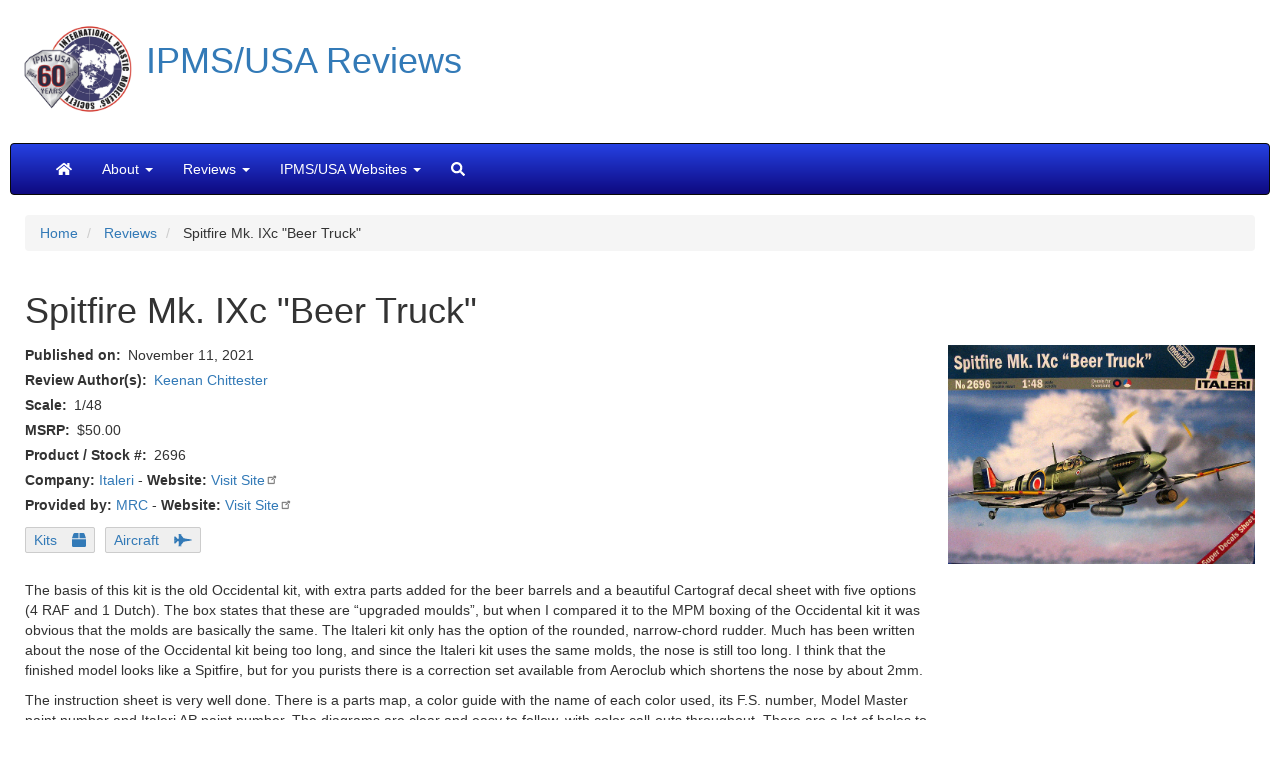

--- FILE ---
content_type: text/html; charset=UTF-8
request_url: https://reviews.ipmsusa.org/review/spitfire-mk-ixc-beer-truck
body_size: 16943
content:
<!DOCTYPE html>
<html  lang="en" dir="ltr" prefix="og: https://ogp.me/ns#">
  <head>
    <meta charset="utf-8" />
<style>body #backtotop {left: 50%; margin-left: -50px;}</style>
<script async src="/sites/default/files/google_analytics/gtag.js?t5us7i"></script>
<script>window.dataLayer = window.dataLayer || [];function gtag(){dataLayer.push(arguments)};gtag("js", new Date());gtag("set", "developer_id.dMDhkMT", true);gtag("config", "G-G4Z0FNS97G", {"groups":"default","linker":{"domains":["reviews.ipmsusa.org","web.ipmsusa3.org"]},"page_placeholder":"PLACEHOLDER_page_location"});</script>
<meta name="description" content="The basis of this kit is the old Occidental kit, with extra parts added for the beer barrels and a beautiful Cartograf decal sheet with five options (4 RAF and 1 Dutch). The box states that these are “upgraded moulds”, but when I compared it to the MPM boxing of the Occidental kit it was obvious that the molds are basically the same. The Italeri kit only has the option of the rounded, narrow-chord rudder. Much has been written about the nose of the Occidental kit being too long, and since the Italeri kit uses the same molds, the nose is still too long. I think that the finished model looks like a Spitfire, but for you purists there is a correction set available from Aeroclub which shortens the nose by about 2mm." />
<meta name="keywords" content="IPMS/USA, scale modeling, reviews, Spitfire Mk. IXc &quot;Beer Truck&quot;" />
<link rel="canonical" href="https://reviews.ipmsusa.org/review/spitfire-mk-ixc-beer-truck" />
<meta name="rights" content="Copyright IPMS/USA" />
<meta property="og:site_name" content="IPMS/USA Reviews" />
<meta property="og:type" content="review" />
<meta property="og:url" content="https://reviews.ipmsusa.org/node/1149" />
<meta property="og:title" content="Spitfire Mk. IXc &quot;Beer Truck&quot;" />
<meta property="og:description" content="The basis of this kit is the old Occidental kit, with extra parts added for the beer barrels and a beautiful Cartograf decal sheet with five options (4 RAF and 1 Dutch). The box states that these are “upgraded moulds”, but when I compared it to the MPM boxing of the Occidental kit it was obvious that the molds are basically the same. The Italeri kit only has the option of the rounded, narrow-chord rudder. Much has been written about the nose of the Occidental kit being too long, and since the Italeri kit uses the same molds, the nose is still too long. I think that the finished model looks like a Spitfire, but for you purists there is a correction set available from Aeroclub which shortens the nose by about 2mm." />
<meta property="og:image" content="https://reviews.ipmsusa.org/sites/default/files/reviews/spitfire-mk-ixc-beer-truck/boxart.jpg" />
<meta property="article:publisher" content="https://www.facebook.com/ipmsusa" />
<meta property="article:published_time" content="2011-08-07T16:22:11-0400" />
<meta name="twitter:card" content="summary_large_image" />
<meta name="twitter:description" content="The basis of this kit is the old Occidental kit, with extra parts added for the beer barrels and a beautiful Cartograf decal sheet with five options (4 RAF and 1 Dutch). The box states that these are “upgraded moulds”, but when I compared it to the MPM boxing of the Occidental kit it was obvious that the molds are basically the same. The Italeri kit only has the option of the rounded, narrow-chord rudder. Much has been written about the nose of the Occidental kit being too long, and since the Italeri kit uses the same molds, the nose is still too long. I think that the finished model looks like a Spitfire, but for you purists there is a correction set available from Aeroclub which shortens the nose by about 2mm." />
<meta name="twitter:site" content="@ipmsusa" />
<meta name="twitter:site:id" content="77873224" />
<meta name="twitter:image:alt" content="Box Art" />
<meta name="twitter:image" content="https://reviews.ipmsusa.org/sites/default/files/reviews/spitfire-mk-ixc-beer-truck/boxart.jpg" />
<meta name="Generator" content="Drupal 10 (https://www.drupal.org)" />
<meta name="MobileOptimized" content="width" />
<meta name="HandheldFriendly" content="true" />
<meta name="viewport" content="width=device-width, initial-scale=1.0" />
<script type="application/ld+json">{
    "@context": "https://schema.org",
    "@graph": [
        {
            "@type": "Review",
            "@id": "https://reviews.ipmsusa.org/node/1149",
            "name": "Spitfire Mk. IXc \u0022Beer Truck\u0022",
            "itemReviewed": {
                "@type": "Product",
                "@id": "1149",
                "name": "Spitfire Mk. IXc \u0022Beer Truck\u0022",
                "url": "https://reviews.ipmsusa.org/node/1149"
            },
            "author": {
                "@type": "Person",
                "@id": "9910",
                "name": "Keenan Chittester",
                "url": "https://reviews.ipmsusa.org/node/9910",
                "logo": {
                    "@type": "ImageObject",
                    "representativeOfPage": "False",
                    "url": "https://reviews.ipmsusa.org/sites/default/files/reviews/spitfire-mk-ixc-beer-truck/boxart.jpg",
                    "width": "800",
                    "height": "571"
                }
            },
            "datePublished": "2011-08-07T16:22:11-0400",
            "reviewBody": [
                "The basis of this kit is the old Occidental kit",
                "with extra parts added for the beer barrels and a beautiful Cartograf decal sheet with five options (4 RAF and 1 Dutch). The box states that these are “upgraded moulds”",
                "but when I compared it to the MPM boxing of the Occidental kit it was obvious that the molds are basically the same. The Italeri kit only has the option of the rounded",
                "narrow-chord rudder. Much has been written about the nose of the Occidental kit being too long",
                "and since the Italeri kit uses the same molds",
                "the nose is still too long. I think that the finished model looks like a Spitfire",
                "but for you purists there is a correction set available from Aeroclub which shortens the nose by about 2mm."
            ]
        }
    ]
}</script>
<link rel="icon" href="/sites/default/files/IPMSicon1.ico" type="image/vnd.microsoft.icon" />

    <title>Spitfire Mk. IXc &quot;Beer Truck&quot; | IPMS/USA Reviews Website</title>
    <link rel="stylesheet" media="all" href="/sites/default/files/css/css_AEFVLMMDbva5nYX_AOMGuHE825lWFqc6WLzWo2KKJGU.css?delta=0&amp;language=en&amp;theme=ipms_bootstrap&amp;include=[base64]" />
<link rel="stylesheet" media="all" href="https://unpkg.com/aos@2.3.1/dist/aos.css" />
<link rel="stylesheet" media="all" href="/sites/default/files/css/css_6jY9G0e5Bwv1bUDPFNQEctNvk9smAxSfskEuC73YvPI.css?delta=2&amp;language=en&amp;theme=ipms_bootstrap&amp;include=[base64]" />
<link rel="stylesheet" media="all" href="https://fonts.googleapis.com/css?family=Open+Sans" />
<link rel="stylesheet" media="all" href="https://cdn.jsdelivr.net/npm/bootstrap@3.4.1/dist/css/bootstrap.min.css" />
<link rel="stylesheet" media="all" href="https://cdn.jsdelivr.net/npm/@unicorn-fail/drupal-bootstrap-styles@0.0.2/dist/3.4.0/8.x-3.x/drupal-bootstrap.min.css" />
<link rel="stylesheet" media="all" href="/sites/default/files/css/css_Xj_JfK8Alo7yaium4jPlOoxjY7dZqMYnVvNFqvDii90.css?delta=6&amp;language=en&amp;theme=ipms_bootstrap&amp;include=[base64]" />
<link rel="stylesheet" media="all" href="https://cdn.jsdelivr.net/npm/entreprise7pro-bootstrap@3.4.8/dist/css/bootstrap.min.css" integrity="sha256-zL9fLm9PT7/fK/vb1O9aIIAdm/+bGtxmUm/M1NPTU7Y=" crossorigin="anonymous" />
<link rel="stylesheet" media="all" href="https://cdn.jsdelivr.net/npm/@unicorn-fail/drupal-bootstrap-styles@0.0.2/dist/3.1.1/7.x-3.x/drupal-bootstrap.min.css" integrity="sha512-nrwoY8z0/iCnnY9J1g189dfuRMCdI5JBwgvzKvwXC4dZ+145UNBUs+VdeG/TUuYRqlQbMlL4l8U3yT7pVss9Rg==" crossorigin="anonymous" />
<link rel="stylesheet" media="all" href="https://cdn.jsdelivr.net/npm/@unicorn-fail/drupal-bootstrap-styles@0.0.2/dist/3.1.1/8.x-3.x/drupal-bootstrap.min.css" integrity="sha512-jM5OBHt8tKkl65deNLp2dhFMAwoqHBIbzSW0WiRRwJfHzGoxAFuCowGd9hYi1vU8ce5xpa5IGmZBJujm/7rVtw==" crossorigin="anonymous" />
<link rel="stylesheet" media="all" href="https://cdn.jsdelivr.net/npm/@unicorn-fail/drupal-bootstrap-styles@0.0.2/dist/3.2.0/7.x-3.x/drupal-bootstrap.min.css" integrity="sha512-U2uRfTiJxR2skZ8hIFUv5y6dOBd9s8xW+YtYScDkVzHEen0kU0G9mH8F2W27r6kWdHc0EKYGY3JTT3C4pEN+/g==" crossorigin="anonymous" />
<link rel="stylesheet" media="all" href="https://cdn.jsdelivr.net/npm/@unicorn-fail/drupal-bootstrap-styles@0.0.2/dist/3.2.0/8.x-3.x/drupal-bootstrap.min.css" integrity="sha512-JXQ3Lp7Oc2/VyHbK4DKvRSwk2MVBTb6tV5Zv/3d7UIJKlNEGT1yws9vwOVUkpsTY0o8zcbCLPpCBG2NrZMBJyQ==" crossorigin="anonymous" />
<link rel="stylesheet" media="all" href="https://cdn.jsdelivr.net/npm/@unicorn-fail/drupal-bootstrap-styles@0.0.2/dist/3.3.1/7.x-3.x/drupal-bootstrap.min.css" integrity="sha512-ZbcpXUXjMO/AFuX8V7yWatyCWP4A4HMfXirwInFWwcxibyAu7jHhwgEA1jO4Xt/UACKU29cG5MxhF/i8SpfiWA==" crossorigin="anonymous" />
<link rel="stylesheet" media="all" href="https://cdn.jsdelivr.net/npm/@unicorn-fail/drupal-bootstrap-styles@0.0.2/dist/3.3.1/8.x-3.x/drupal-bootstrap.min.css" integrity="sha512-kTMXGtKrWAdF2+qSCfCTa16wLEVDAAopNlklx4qPXPMamBQOFGHXz0HDwz1bGhstsi17f2SYVNaYVRHWYeg3RQ==" crossorigin="anonymous" />

    <script src="/libraries/fontawesome/js/all.min.js?v=6.4.2" defer data-search-pseudo-elements></script>

  </head>
  <body class="path-node page-node-type-review has-glyphicons">
    <a href="#main-content" class="visually-hidden focusable skip-link">
      Skip to main content
    </a>
    
      <div class="dialog-off-canvas-main-canvas" data-off-canvas-main-canvas>
          	<div class="container-fluid">
		<div class="row">
			<div class="col-sm-12 col-md-12 row visible-lg flag-background">
				<div class="title">
					<a href="https://reviews.ipmsusa.org"><img class="ipms-logo" src="/themes/custom/ipms_bootstrap/images/IPMS60.png"  alt="Link, IPMS Logo" width="108" height="108"><h1>IPMS/USA Reviews</h1></a>
				</div>
			</div>
			<div class="col-sm-12 col-md-12 row visible-md flag-background">
				<div class="title">
					<a href="https://reviews.ipmsusa.org"><img class="ipms-logo" src="/themes/custom/ipms_bootstrap/images/IPMS60.png"   alt="Link, IPMS Logo" width="65" height="65"><h1>IPMS/USA Reviews</h1></a>
				</div>
			</div>
			<div class="col-sm-12 col-md-12 row visible-sm flag-background">
				<div class="title">
					<a href="https://reviews.ipmsusa.org"><img class="ipms-logo" src="/themes/custom/ipms_bootstrap/images/IPMS60.png"   alt="Link, IPMS Logo" width="65" height="65"><h1>IPMS/USA Reviews</h1></a>
				</div>
			</div>
			<div class="col-sm-12 col-md-12 row visible-xs">
				<div class="title">
					<a href="https://reviews.ipmsusa.org"><img class="ipms-logo" src="/themes/custom/ipms_bootstrap/images/IPMS60.png"    alt="Link, IPMS Logo" width="65" height="65"><h1>IPMS/USA Reviews</h1></a>
				</div>
			</div>
		</div>
	</div>  
  
    <header class="navbar navbar-inverse container-fluid" id="navbar" role="banner">
    
            <div class="navbar-header">
        
                          <button type="button" class="navbar-toggle" data-toggle="collapse" data-target="#navbar-collapse">
            <span class="sr-only">Toggle navigation</span>
            <span class="icon-bar"></span>
            <span class="icon-bar"></span>
            <span class="icon-bar"></span>
          </button>
              </div>

                    <div id="navbar-collapse" class="navbar-collapse collapse">
            <div class="region region-navigation-collapsible">
    <nav role="navigation" aria-labelledby="block-mainnavigation-menu" id="block-mainnavigation" class="settings-tray-editable" data-drupal-settingstray="editable">
            
  <h2 class="visually-hidden" id="block-mainnavigation-menu">Main navigation</h2>
  

        
      <ul class="menu menu--main nav navbar-nav">
                      <li aria-label="Home" class="first">
                                        <a href="/" data-drupal-link-system-path="&lt;front&gt;"><i class="fas fa-home" aria-hidden="true"></i></a>
              </li>
                      <li class="expanded dropdown">
                                                                    <span title="About" class="navbar-text dropdown-toggle" data-toggle="dropdown">About <span class="caret"></span></span>
                        <ul class="dropdown-menu">
                      <li class="first">
                                        <a href="/about/welcome-ipmsusa-reviews-site" title="Welcome to the IPMS/USA Reviews site!" data-drupal-link-system-path="node/54">Welcome to the IPMS/USA Reviews site!</a>
              </li>
                      <li>
                                        <a href="/about/reviewers-corps-membership-and-product-review-guidelines" title="Reviewers&#039; Corps Membership and Product Review Guidelines" data-drupal-link-system-path="node/539">Guidelines</a>
              </li>
                      <li class="last">
                                        <a href="/contact" data-drupal-link-system-path="contact">Contact</a>
              </li>
        </ul>
  
              </li>
                      <li class="expanded dropdown">
                                                                    <span title="Reviews" class="navbar-text dropdown-toggle" data-toggle="dropdown">Reviews <span class="caret"></span></span>
                        <ul class="dropdown-menu">
                      <li class="first">
                                        <a href="/whats-new" title="What&#039;s New" data-drupal-link-system-path="whats-new">What&#039;s New</a>
              </li>
                      <li>
                                        <a href="/author" title="By Author" data-drupal-link-system-path="author">By Author</a>
              </li>
                      <li>
                                        <a href="/company" title="By Company" data-drupal-link-system-path="company">By Company</a>
              </li>
                      <li>
                                        <a href="/reviews_date" title="By Date" data-drupal-link-system-path="reviews_date">By Date</a>
              </li>
                      <li>
                                        <a href="/review-archive" title="By Year and Month" data-drupal-link-system-path="review-archive">By Year and Month</a>
              </li>
                      <li class="last">
                                        <a href="/video" title="YouTube Videos" data-drupal-link-system-path="video">YouTube Videos</a>
              </li>
        </ul>
  
              </li>
                      <li class="expanded dropdown">
                                                                    <span title="IPMS/USA Websites" class="navbar-text dropdown-toggle" data-toggle="dropdown">IPMS/USA Websites <span class="caret"></span></span>
                        <ul class="dropdown-menu">
                      <li class="first">
                                        <a href="https://ipmsusa.org" title="IPMS/USA Home">IPMS/USA Home</a>
              </li>
                      <li>
                                        <a href="https://myipmsusa.org" title="Membership">Membership</a>
              </li>
                      <li>
                                        <a href="https://forum.ipmsusa3.org/" title="Forum">Forum</a>
              </li>
                      <li>
                                        <a href="https://gallery.ipmsusa3.org/" title="Gallery">Gallery</a>
              </li>
                      <li class="last">
                                        <a href="http://www.ipms.deco-apparel.com" title="Merchandise">Merchandise</a>
              </li>
        </ul>
  
              </li>
                      <li aria-label="Search" class="last">
                                        <a href="/search" title="Search" data-drupal-link-system-path="search"><i class="fas fa-search" aria-hidden="true"></i></a>
              </li>
        </ul>
  

  </nav>

  </div>

        </div>
                </header>
  
  <div role="main" class="main-container container-fluid js-quickedit-main-content">
    <div class="row">

            
            
                  <section class="col-sm-12">

                                      <div class="highlighted">  <div class="region region-highlighted">
        <ol class="breadcrumb">
          <li >
                  <a href="/">Home</a>
              </li>
          <li >
                  <a href="/review">Reviews</a>
              </li>
          <li >
                  Spitfire Mk. IXc &quot;Beer Truck&quot;
              </li>
      </ol>

<div data-drupal-messages-fallback class="hidden"></div>

  </div>
</div>
                  
                
                          <a id="main-content"></a>
            <div class="region region-content">
      
<article data-history-node-id="1149" class="review is-promoted full clearfix">

  
    

  
  <div class="content">
      <div class="layout layout--onecol">
    <div  class="layout__region layout__region--content">
      <section class="_none block block-layout-builder block-field-blocknodereviewtitle clearfix">
  
    

      <div class="content">
      
<span><h1>Spitfire Mk. IXc "Beer Truck"</h1>
</span>

    </div>
  </section>


    </div>
  </div>
  <div class="layout layout--twocol-section layout--twocol-section--75-25 review-top-section">

          <div  class="layout__region layout__region--first">
        <section class="_none block block-layout-builder block-field-blocknodereviewpublished-at clearfix">
  
    

      <div class="content">
      
  <div class="field field--name-published-at field--type-published-at field--label-inline">
    <div class="field--label">Published on</div>
              <div class="field--item"><time datetime="2021-11-11T11:52:41-05:00">November 11, 2021</time>
</div>
          </div>

    </div>
  </section>

<section class="_none block block-layout-builder block-field-blocknodereviewfield-review-author-refer clearfix">
  
    

      <div class="content">
      
  <div class="field field--name-field-review-author-refer field--type-entity-reference field--label-inline">
    <div class="field--label">Review Author(s)</div>
          <div class="field--items">
              <div class="field--item"><a href="/author/keenan-chittester" hreflang="und">Keenan Chittester</a></div>
              </div>
      </div>

    </div>
  </section>

<section class="_none block block-layout-builder block-field-blocknodereviewfield-review-scale clearfix">
  
    

      <div class="content">
      
  <div class="field field--name-field-review-scale field--type-string field--label-inline">
    <div class="field--label">Scale</div>
              <div class="field--item">1/48</div>
          </div>

    </div>
  </section>

<section class="_none block block-layout-builder block-field-blocknodereviewfield-review-msrp clearfix">
  
    

      <div class="content">
      
  <div class="field field--name-field-review-msrp field--type-decimal field--label-inline">
    <div class="field--label">MSRP</div>
              <div content="50.00" class="field--item">$50.00</div>
          </div>

    </div>
  </section>

<section class="block block-layout-builder block-field-blocknodereviewfield-review-number clearfix">
  
    

      <div class="content">
      
  <div class="field field--name-field-review-number field--type-string-long field--label-inline">
    <div class="field--label">Product / Stock #</div>
              <div class="field--item">2696</div>
          </div>

    </div>
  </section>

<section class="views-element-container _none block block-views block-views-blockcompany-website-for-review-block-1 clearfix">
  
    

      <div class="content">
      <div class="form-group"><div class="view view-company-website-for-review view-id-company_website_for_review view-display-id-block_1 js-view-dom-id-102c7b10f767279408b64db26f316f8724073064b54fc74192efd79dc8c40bf9">
  
    
      
      <div class="view-content">
          <div class="views-row odd"><div class="views-field views-field-field-company-website"><strong class="views-label views-label-field-company-website">Company: </strong><span class="field-content"><span><a href="/company/italeri" hreflang="und">Italeri</a></span> - <strong>Website:</strong> <a href="https://www.italeri.com/" target="_blank" rel="nofollow">Visit Site</a></span></div></div>

    </div>
  
          </div>
</div>

    </div>
  </section>

<section class="views-element-container _none block block-views block-views-blockcompany-website-for-review-block-2 clearfix">
  
    

      <div class="content">
      <div class="form-group"><div class="view view-company-website-for-review view-id-company_website_for_review view-display-id-block_2 js-view-dom-id-f7bd947d95595e030998b739a0373b1dfd4cedf1be202f6119ab367e4d783265">
  
    
      
      <div class="view-content">
          <div class="views-row odd"><div class="views-field views-field-field-company-website"><strong class="views-label views-label-field-company-website">Provided by: </strong><span class="field-content"><span><a href="/company/mrc" hreflang="und">MRC</a></span> - <strong>Website:</strong> <a href="https://www.modelrectifier.com" target="_blank" rel="nofollow">Visit Site</a></span></div></div>

    </div>
  
          </div>
</div>

    </div>
  </section>

<section class="block block-layout-builder block-field-blocknodereviewfield-product-taxonomy-type clearfix">
  
    

      <div class="content">
      
            <div class="field field--name-field-product-taxonomy-type field--type-entity-reference field--label-hidden field--item"><a href="/category/product-type/kits" hreflang="en">Kits</a></div>
      
    </div>
  </section>

<section class="block block-layout-builder block-field-blocknodereviewfield-review-taxonomy-type clearfix">
  
    

      <div class="content">
      
            <div class="field field--name-field-review-taxonomy-type field--type-entity-reference field--label-hidden field--item"><a href="/category/review-type/aircraft" hreflang="en">Aircraft</a></div>
      
    </div>
  </section>

<section class="_none bs-pr-3 bs-mr-2 block block-layout-builder block-field-blocknodereviewbody clearfix">
  
    

      <div class="content">
      
            <div class="field field--name-body field--type-text-with-summary field--label-hidden field--item"><p>The basis of this kit is the old Occidental kit, with extra parts added for the beer barrels and a beautiful Cartograf decal sheet with five options (4 RAF and 1 Dutch). The box states that these are “upgraded moulds”, but when I compared it to the MPM boxing of the Occidental kit it was obvious that the molds are basically the same. The Italeri kit only has the option of the rounded, narrow-chord rudder. Much has been written about the nose of the Occidental kit being too long, and since the Italeri kit uses the same molds, the nose is still too long. I think that the finished model looks like a Spitfire, but for you purists there is a correction set available from Aeroclub which shortens the nose by about 2mm.</p>

<p>The instruction sheet is very well done. There is a parts map, a color guide with the name of each color used, its F.S. number, Model Master paint number and Italeri AP paint number. The diagrams are clear and easy to follow, with color call-outs throughout. There are a lot of holes to open up on the wings, so follow the instructions closely to be sure you have all of the proper holes opened up. All five marking options have painting and decal instructions in four views.</p>

<p>The kit is molded in a very light grey. Surface detailing is good and the panel lines are crisp, if not slightly overdone. There was no flash present on any of the parts. The plastic is soft, so care must be taken when sanding seams and rescribing panel lines that you don’t overdo it. All in all, I was impressed with the fit of the kit. As with any kit, test fitting is always recommended, but for the most part only slight adjustments were required to achieve an optimal fit.</p>

<p>The instrument panel was a bit of a disappointment. There is plenty of detail on it, but the dials do not have any faces on them, which in 1/48 scale is inexcusable, in my opinion. I dug into my decal dungeon and found an old Pro-Modeler British instrument panel decal sheet that has several individual dials and tried to dress up the kit panel as much as possible. The instructions would have you paint the entire instrument panel interior grey-green, but I have never seen a Spitfire painted that way. Only the open portion below the actual instrument panel should be painted interior grey-green. I painted the seat with Model Master rust to represent Bakelite, and the seat back padding black. I added the kit supplied seatbelt decals, and they look fairly decent. Cockpit sidewall detail is OK, but could definitely be improved upon. It looks like the cockpit entry door could be cut out and posed open, but there is no option for it in the instructions.</p>

<p>Moving on to the wings, all of the shell ejection ports are flashed over, so you need to open up the appropriate ones for this particular version. This was somewhat tedious, especially when it came to the “L” shaped openings. The openings that the cannons fit into are slightly large and the gaps around the cannons will need to be filled in. The two outboard machine gun openings are also flashed over, and I made the mistake of opening them up before gluing the wing halves together. If I had to do it again I would simply mark the openings and then drill them out after the wing halves are glued together. As it was, I filled the poorly shaped holes that I made with styrene rod. After the glue dried I drilled new holes to represent the machine guns.</p>

<p>The wingtips are provided as separate pieces, but they fit nicely with just a touch of sanding. The fuselage-to-wing joint was very good, and only a small amount of sanding was required to make the fit excellent. Don’t forget to attach clear part #45c to the inside of the lower wing before gluing the wing assembly to the fuselage.</p>

<p>The exhaust is a single piece which will be trapped underneath the upper cowl when the cowl is glued into place. There is a piece that goes on top of the exhaust part and represents the top of the engine, but since it is not visible I left it off. A small amount of sanding and test fitting is needed to achieve a perfect fit for the upper cowling. I waited until after painting to glue the exhaust and cowling in place. I used Blue Tak to hold the upper cowling in place during the painting process.</p>

<p>The landing gear are nicely molded and they fit snugly into their attachment points so that the model sits right. The oleo scissors are provided as separate parts that you have to fold and glue to the gear leg. They look a tad oversized to me. The tires also look to me like they are a little fat, but they do have separate hubs which makes painting easier.</p>

<p>The beer barrels are molded in four pieces – two halves and a top and bottom. The wood grain molded into the parts is nicely done and they look convincing once they are painted. They don’t quite fit into the slots in the underwing racks, but the way they hang looks good. Bombs are also provided on the sprues, but they are marked “not for use”. A centerline fuel tank is provided and I painted and attached it per the instructions.</p>

<p>The clear parts are thin and clear. The canopy framing on the center sliding section could have been a little heavier, but presented no real problems as far as masking was concerned. The rear view mirror is provided as a clear part. I put it in my tweezers and placed a dab of Gator glue on it and as I began to place it in its hole on the top of the windscreen it shot out of my tweezers never to be seen again. Luckily I have a Tamiya Spitfire V in my stash which has both the rectangular and rounded mirrors. I borrowed the rounded mirror from that kit and glued it into place. Unfortunately, I knocked it off during painting and have not been able to locate it. So if you look closely you will notice that my Spitfire is currently lacking a rear view mirror. I will have to spend some serious time with my spares box and see what I can come up with.</p>

<p>The decals are by Cartograf and are of high quality. My only complaint is that the yellow on the fuselage roundels was slightly out of register. I opted to replace them with the “register-it-yourself” roundels from Aeromaster sheet 48-244 RAF Late War Fighter Roundels. The rest of the kit decals performed beautifully using Micro Set and Sol. The instructions indicate that the prominent wing walk markings go over the invasion stripes, but I’m not sure whether or not that is the case. I decided to leave them off.</p>

<p>While applying the decals I did find one error, and I don’t know if the error is in the instructions or the decals. The instructions indicate that the particular aircraft that I modeled has a serial of MH978, but the serial number that is provided on the decal sheet is BF273.</p>

<p>Decals are provided for the invasion stripes and the yellow stripes on the leading edge of the wings, but I decided to paint them instead. I used Gunze Super White and Tamiya Flat Black for the invasion stripes, and an old bottle of Aeromaster ID Yellow for the leading edge stripes. I used Model Master enamel paints for the camouflage. I also made the mistake of using an old bottle of Aeromaster Sky for the spinner and fuselage stripe. It wasn’t until I was putting the fuselage code decals on that I noticed how big of a difference there was between the Sky color of the decals and the Aeromaster paint that I used.</p>

<p>A final coat of Acryl Flat and the usual tedious gluing-on of the fiddly bits and then it was done. I’m sure there will be a few curious glances from people when they see barrels hanging from the wings of a Spitfire.</p>

<p>I must say that I really enjoyed building this kit, and was impressed with the overall quality of the molding and the fit of the parts. I can recommend this kit highly to all modelers.</p>

<p>My sincere thanks to MRC-Academy and Italeri for the opportunity to build and review this very good kit.</p>
</div>
      
    </div>
  </section>


      </div>
    
          <div  class="layout__region layout__region--second">
        <section class="_none block block-layout-builder block-field-blocknodereviewfield-region-pr-image clearfix">
  
    

      <div class="content">
      
            <div class="field field--name-field-region-pr-image field--type-image field--label-hidden field--item">  <img loading="lazy" class="img-responsive" src="/sites/default/files/reviews/spitfire-mk-ixc-beer-truck/boxart.jpg" width="800" height="571" alt="Box Art" title="Box Art" />

</div>
      
    </div>
  </section>


      </div>
    
  </div>
  <div class="layout layout--onecol">
    <div  class="layout__region layout__region--content">
      
    </div>
  </div>
  <div class="layout layout--onecol">
    <div  class="layout__region layout__region--content">
      <section class="views-element-container _none bs-mt-4 block block-views block-views-blockreview-slideshow-block-2 clearfix">
  
    

      <div class="content">
      <div class="form-group"><div class="container view view-review-slideshow view-id-review_slideshow view-display-id-block_2 js-view-dom-id-6122b72c890669f6d7add74361914d3126639b7d25ececcd2c0eb82ebc43a07c">
  
    
      
      <div class="view-content">
      

<div id="views-bootstrap-review-slideshow-block-2" class="carousel slide" data-ride="carousel" data-interval="5000" data-pause="hover" data-wrap="1">

        <ol class="carousel-indicators">
                              <li class="active" data-target="#views-bootstrap-review-slideshow-block-2" data-slide-to="0"></li>
                                      <li class="" data-target="#views-bootstrap-review-slideshow-block-2" data-slide-to="1"></li>
                                      <li class="" data-target="#views-bootstrap-review-slideshow-block-2" data-slide-to="2"></li>
                                      <li class="" data-target="#views-bootstrap-review-slideshow-block-2" data-slide-to="3"></li>
                                      <li class="" data-target="#views-bootstrap-review-slideshow-block-2" data-slide-to="4"></li>
                                      <li class="" data-target="#views-bootstrap-review-slideshow-block-2" data-slide-to="5"></li>
                                      <li class="" data-target="#views-bootstrap-review-slideshow-block-2" data-slide-to="6"></li>
                                      <li class="" data-target="#views-bootstrap-review-slideshow-block-2" data-slide-to="7"></li>
                                      <li class="" data-target="#views-bootstrap-review-slideshow-block-2" data-slide-to="8"></li>
                                      <li class="" data-target="#views-bootstrap-review-slideshow-block-2" data-slide-to="9"></li>
                                      <li class="" data-target="#views-bootstrap-review-slideshow-block-2" data-slide-to="10"></li>
                                      <li class="" data-target="#views-bootstrap-review-slideshow-block-2" data-slide-to="11"></li>
                  </ol>
  
    <div class="carousel-inner" role="listbox">
                                <div  class="item row active">
            <div class="col-md-12">
                
<a href="https://reviews.ipmsusa.org/sites/default/files/reviews/spitfire-mk-ixc-beer-truck/instructions.jpg" aria-label="{&quot;alt&quot;:&quot;Instructions&quot;}" role="button"  title="Instructions" data-colorbox-gallery="gallery-all-l4g85qBgeY8" class="colorbox" aria-controls="colorbox-5knTIRlLYmI" data-cbox-img-attrs="{&quot;alt&quot;:&quot;Instructions&quot;}"><img id="colorbox-5knTIRlLYmI" src="/sites/default/files/styles/review_slideshow/public/reviews/spitfire-mk-ixc-beer-truck/instructions.jpg?itok=78tCnuaB" width="1140" height="300" alt="Instructions" loading="lazy" />

</a>

                  <div class="carousel-caption">
                          <h3>Instructions</h3>
                                  </div>
                      </div>
              </div>
                                      <div  class="item row">
            <div class="col-md-12">
                
<a href="https://reviews.ipmsusa.org/sites/default/files/reviews/spitfire-mk-ixc-beer-truck/decals.jpg" aria-label="{&quot;alt&quot;:&quot;Decals&quot;}" role="button"  title="Decals" data-colorbox-gallery="gallery-all-l4g85qBgeY8" class="colorbox" aria-controls="colorbox-I44zIXGyOkM" data-cbox-img-attrs="{&quot;alt&quot;:&quot;Decals&quot;}"><img id="colorbox-I44zIXGyOkM" src="/sites/default/files/styles/review_slideshow/public/reviews/spitfire-mk-ixc-beer-truck/decals.jpg?itok=-qX3oGYk" width="1140" height="300" alt="Decals" loading="lazy" />

</a>

                  <div class="carousel-caption">
                          <h3>Decals</h3>
                                  </div>
                      </div>
              </div>
                                      <div  class="item row">
            <div class="col-md-12">
                
<a href="https://reviews.ipmsusa.org/sites/default/files/reviews/spitfire-mk-ixc-beer-truck/fuselagesprue.jpg" aria-label="{&quot;alt&quot;:&quot;Fuselage sprue&quot;}" role="button"  title="Fuselage sprue" data-colorbox-gallery="gallery-all-l4g85qBgeY8" class="colorbox" aria-controls="colorbox-SAPdU8yMNiw" data-cbox-img-attrs="{&quot;alt&quot;:&quot;Fuselage sprue&quot;}"><img id="colorbox-SAPdU8yMNiw" src="/sites/default/files/styles/review_slideshow/public/reviews/spitfire-mk-ixc-beer-truck/fuselagesprue.jpg?itok=is7wUEKV" width="1140" height="300" alt="Fuselage sprue" loading="lazy" />

</a>

                  <div class="carousel-caption">
                          <h3>Fuselage sprue</h3>
                                  </div>
                      </div>
              </div>
                                      <div  class="item row">
            <div class="col-md-12">
                
<a href="https://reviews.ipmsusa.org/sites/default/files/reviews/spitfire-mk-ixc-beer-truck/wingsprue.jpg" aria-label="{&quot;alt&quot;:&quot;Wing sprue&quot;}" role="button"  title="Wing sprue" data-colorbox-gallery="gallery-all-l4g85qBgeY8" class="colorbox" aria-controls="colorbox-hefuUNi9JlU" data-cbox-img-attrs="{&quot;alt&quot;:&quot;Wing sprue&quot;}"><img id="colorbox-hefuUNi9JlU" src="/sites/default/files/styles/review_slideshow/public/reviews/spitfire-mk-ixc-beer-truck/wingsprue.jpg?itok=3RHA1Ky2" width="1140" height="300" alt="Wing sprue" loading="lazy" />

</a>

                  <div class="carousel-caption">
                          <h3>Wing sprue</h3>
                                  </div>
                      </div>
              </div>
                                      <div  class="item row">
            <div class="col-md-12">
                
<a href="https://reviews.ipmsusa.org/sites/default/files/reviews/spitfire-mk-ixc-beer-truck/leftsidehigh.jpg" aria-label="{&quot;alt&quot;:&quot;Left side high&quot;}" role="button"  title="Left side high" data-colorbox-gallery="gallery-all-l4g85qBgeY8" class="colorbox" aria-controls="colorbox-ZFJgHdrnxyo" data-cbox-img-attrs="{&quot;alt&quot;:&quot;Left side high&quot;}"><img id="colorbox-ZFJgHdrnxyo" src="/sites/default/files/styles/review_slideshow/public/reviews/spitfire-mk-ixc-beer-truck/leftsidehigh.jpg?itok=dq2yu-OL" width="1140" height="300" alt="Left side high" loading="lazy" />

</a>

                  <div class="carousel-caption">
                          <h3>Left side high</h3>
                                  </div>
                      </div>
              </div>
                                      <div  class="item row">
            <div class="col-md-12">
                
<a href="https://reviews.ipmsusa.org/sites/default/files/reviews/spitfire-mk-ixc-beer-truck/leftsidelow.jpg" aria-label="{&quot;alt&quot;:&quot;Left side low&quot;}" role="button"  title="Left side low" data-colorbox-gallery="gallery-all-l4g85qBgeY8" class="colorbox" aria-controls="colorbox-vcyDtHDBTrg" data-cbox-img-attrs="{&quot;alt&quot;:&quot;Left side low&quot;}"><img id="colorbox-vcyDtHDBTrg" src="/sites/default/files/styles/review_slideshow/public/reviews/spitfire-mk-ixc-beer-truck/leftsidelow.jpg?itok=d03FfZQ5" width="1140" height="300" alt="Left side low" loading="lazy" />

</a>

                  <div class="carousel-caption">
                          <h3>Left side low</h3>
                                  </div>
                      </div>
              </div>
                                      <div  class="item row">
            <div class="col-md-12">
                
<a href="https://reviews.ipmsusa.org/sites/default/files/reviews/spitfire-mk-ixc-beer-truck/rightfront.jpg" aria-label="{&quot;alt&quot;:&quot;Right front&quot;}" role="button"  title="Right front" data-colorbox-gallery="gallery-all-l4g85qBgeY8" class="colorbox" aria-controls="colorbox-gddnMfhrlOI" data-cbox-img-attrs="{&quot;alt&quot;:&quot;Right front&quot;}"><img id="colorbox-gddnMfhrlOI" src="/sites/default/files/styles/review_slideshow/public/reviews/spitfire-mk-ixc-beer-truck/rightfront.jpg?itok=litCPabg" width="1140" height="300" alt="Right front" loading="lazy" />

</a>

                  <div class="carousel-caption">
                          <h3>Right front</h3>
                                  </div>
                      </div>
              </div>
                                      <div  class="item row">
            <div class="col-md-12">
                
<a href="https://reviews.ipmsusa.org/sites/default/files/reviews/spitfire-mk-ixc-beer-truck/rightside.jpg" aria-label="{&quot;alt&quot;:&quot;Right side&quot;}" role="button"  title="Right side" data-colorbox-gallery="gallery-all-l4g85qBgeY8" class="colorbox" aria-controls="colorbox-ALL586AtiD4" data-cbox-img-attrs="{&quot;alt&quot;:&quot;Right side&quot;}"><img id="colorbox-ALL586AtiD4" src="/sites/default/files/styles/review_slideshow/public/reviews/spitfire-mk-ixc-beer-truck/rightside.jpg?itok=GWYNRorQ" width="1140" height="300" alt="Right side" loading="lazy" />

</a>

                  <div class="carousel-caption">
                          <h3>Right side</h3>
                                  </div>
                      </div>
              </div>
                                      <div  class="item row">
            <div class="col-md-12">
                
<a href="https://reviews.ipmsusa.org/sites/default/files/reviews/spitfire-mk-ixc-beer-truck/underside.jpg" aria-label="{&quot;alt&quot;:&quot;Underside&quot;}" role="button"  title="Underside" data-colorbox-gallery="gallery-all-l4g85qBgeY8" class="colorbox" aria-controls="colorbox-F20okL0ROSQ" data-cbox-img-attrs="{&quot;alt&quot;:&quot;Underside&quot;}"><img id="colorbox-F20okL0ROSQ" src="/sites/default/files/styles/review_slideshow/public/reviews/spitfire-mk-ixc-beer-truck/underside.jpg?itok=3oBIJnGO" width="1140" height="300" alt="Underside" loading="lazy" />

</a>

                  <div class="carousel-caption">
                          <h3>Underside</h3>
                                  </div>
                      </div>
              </div>
                                      <div  class="item row">
            <div class="col-md-12">
                
<a href="https://reviews.ipmsusa.org/sites/default/files/reviews/spitfire-mk-ixc-beer-truck/cockpittubrear.jpg" aria-label="{&quot;alt&quot;:&quot;Cockpit tub rear&quot;}" role="button"  title="Cockpit tub rear" data-colorbox-gallery="gallery-all-l4g85qBgeY8" class="colorbox" aria-controls="colorbox-h3WQbYr-BHk" data-cbox-img-attrs="{&quot;alt&quot;:&quot;Cockpit tub rear&quot;}"><img id="colorbox-h3WQbYr-BHk" src="/sites/default/files/styles/review_slideshow/public/reviews/spitfire-mk-ixc-beer-truck/cockpittubrear.jpg?itok=eNC_G5hC" width="1140" height="300" alt="Cockpit tub rear" loading="lazy" />

</a>

                  <div class="carousel-caption">
                          <h3>Cockpit tub rear</h3>
                                  </div>
                      </div>
              </div>
                                      <div  class="item row">
            <div class="col-md-12">
                
<a href="https://reviews.ipmsusa.org/sites/default/files/reviews/spitfire-mk-ixc-beer-truck/cockpittubfront.jpg" aria-label="{&quot;alt&quot;:&quot;Cockpit tub front&quot;}" role="button"  title="Cockpit tub front" data-colorbox-gallery="gallery-all-l4g85qBgeY8" class="colorbox" aria-controls="colorbox-NPRT2emC3tk" data-cbox-img-attrs="{&quot;alt&quot;:&quot;Cockpit tub front&quot;}"><img id="colorbox-NPRT2emC3tk" src="/sites/default/files/styles/review_slideshow/public/reviews/spitfire-mk-ixc-beer-truck/cockpittubfront.jpg?itok=Xuy3nYC6" width="1140" height="300" alt="Cockpit tub front" loading="lazy" />

</a>

                  <div class="carousel-caption">
                          <h3>Cockpit tub front</h3>
                                  </div>
                      </div>
              </div>
                                      <div  class="item row">
            <div class="col-md-12">
                
<a href="https://reviews.ipmsusa.org/sites/default/files/reviews/spitfire-mk-ixc-beer-truck/aeroclubparts.jpg" aria-label="{&quot;alt&quot;:&quot;Aeroclub parts&quot;}" role="button"  title="Aeroclub parts" data-colorbox-gallery="gallery-all-l4g85qBgeY8" class="colorbox" aria-controls="colorbox-3ziKyYMXaiE" data-cbox-img-attrs="{&quot;alt&quot;:&quot;Aeroclub parts&quot;}"><img id="colorbox-3ziKyYMXaiE" src="/sites/default/files/styles/review_slideshow/public/reviews/spitfire-mk-ixc-beer-truck/aeroclubparts.jpg?itok=SlLe9L9e" width="1140" height="300" alt="Aeroclub parts" loading="lazy" />

</a>

                  <div class="carousel-caption">
                          <h3>Aeroclub parts</h3>
                                  </div>
                      </div>
              </div>
            </div>

        <a class="left carousel-control" href="#views-bootstrap-review-slideshow-block-2" role="button" data-slide="prev">
      <span class="glyphicon glyphicon-chevron-left" aria-hidden="true"></span>
      <span class="sr-only">Previous</span>
    </a>
    <a class="right carousel-control" href="#views-bootstrap-review-slideshow-block-2" role="button" data-slide="next">
      <span class="glyphicon glyphicon-chevron-right" aria-hidden="true"></span>
      <span class="sr-only">Next</span>
    </a>
  </div>

    </div>
  
          </div>
</div>

    </div>
  </section>

<section class="views-element-container _none block block-views block-views-blockreviewer-bio-2-block-1 clearfix">
  
    

      <div class="content">
      <div class="form-group"><div class="view view-reviewer-bio-2 view-id-reviewer_bio_2 view-display-id-block_1 js-view-dom-id-ce5ca5ee58fa524ea6cedc3c0c689e15e968959347edeea98fe59ea12392a338">
  
    
      
  
          </div>
</div>

    </div>
  </section>


    </div>
  </div>
  <div class="layout layout--twocol-section layout--twocol-section--75-25 well comment-well">

          <div  class="layout__region layout__region--first">
        <section class="_none bs-border-style-right-solid block block-layout-builder block-field-blocknodereviewcomment-node-review clearfix">
  
      <h2 class="block-title">Comments</h2>
    

      <div class="content">
      <section>
  
  

      <h2>Add new comment</h2>
    <form class="comment-comment-node-review-form comment-form comment-notify-form" data-user-info-from-browser data-drupal-selector="comment-form" action="/comment/reply/node/1149/comment_node_review" method="post" id="comment-form" accept-charset="UTF-8">
  <input autocomplete="off" data-drupal-selector="form-cakmxqx49rk3qygmikf3b7a25k0imglr8avddb6qlcu" type="hidden" name="form_build_id" value="form-caKMxQx49rK3qYgMIKF3b7a25K0ImGlr8AvDDb6QlcU" /><input data-drupal-selector="edit-comment-comment-node-review-form" type="hidden" name="form_id" value="comment_comment_node_review_form" />  <div data-drupal-selector="edit-field-layout" class="layout layout--onecol">
    <div  data-drupal-selector="edit-content" class="layout__region layout__region--content">
      <div class="field--type-string field--name-subject field--widget-string-textfield form-group js-form-wrapper form-wrapper" data-drupal-selector="edit-subject-wrapper" id="edit-subject-wrapper">      <div class="form-item js-form-item form-type-textfield js-form-type-textfield form-item-subject-0-value js-form-item-subject-0-value form-group">
      <label for="edit-subject-0-value" class="control-label">Subject</label>
  
  
  <input class="js-text-full text-full form-text form-control" data-drupal-selector="edit-subject-0-value" type="text" id="edit-subject-0-value" name="subject[0][value]" value="" size="60" maxlength="64" placeholder="" />

  
  
  </div>

  </div>
<div class="field--type-text-long field--name-comment-body field--widget-text-textarea form-group js-form-wrapper form-wrapper" data-drupal-selector="edit-comment-body-wrapper" id="edit-comment-body-wrapper">      <div class="js-text-format-wrapper text-format-wrapper js-form-item form-item">
  <div class="form-item js-form-item form-type-textarea js-form-type-textarea form-item-comment-body-0-value js-form-item-comment-body-0-value">
      <label for="edit-comment-body-0-value" class="control-label js-form-required form-required">Comment</label>
  
  
  <div class="form-textarea-wrapper">
  <textarea class="js-text-full text-full form-textarea required form-control resize-vertical" data-media-embed-host-entity-langcode="en" data-drupal-selector="edit-comment-body-0-value" aria-describedby="edit-comment-body-0--description" id="edit-comment-body-0-value" name="comment_body[0][value]" rows="5" cols="60" placeholder="" required="required" aria-required="true"></textarea>
</div>


  
  
  </div>
<div class="js-filter-wrapper filter-wrapper form-inline form-group js-form-wrapper form-wrapper" data-drupal-selector="edit-comment-body-0-format" id="edit-comment-body-0-format"><div class="filter-help form-group js-form-wrapper form-wrapper" data-drupal-selector="edit-comment-body-0-format-help" id="edit-comment-body-0-format-help"><a href="/filter/tips" target="_blank" title="Opens in new window" data-toggle="tooltip" data-drupal-selector="edit-comment-body-0-format-help-about" class="icon-before" id="edit-comment-body-0-format-help-about"><span class="icon glyphicon glyphicon-question-sign" aria-hidden="true"></span>About text formats</a></div>
<input data-editor-for="edit-comment-body-0-value" type="hidden" name="comment_body[0][format]" value="comment_format" /></div>

          <div class="js-text-full text-full help-block description" data-media-embed-host-entity-langcode="en" data-drupal-selector="edit-comment-body-0" id="edit-comment-body-0--description"><p>All comments are moderated to prevent spam</p></div>
  </div>

  </div>

    </div>
  </div>
<input data-drupal-selector="edit-honeypot-time" type="hidden" name="honeypot_time" value="YKmNufKBm_60ufpwwVDYs716X1PlQkZFBURjwWjY8ek" /><div class="form-item js-form-item form-type-checkbox js-form-type-checkbox form-item-notify js-form-item-notify checkbox">
  
  
  

      <label for="edit-notify" class="control-label option"><input class="comment-notify form-checkbox" data-drupal-selector="edit-notify" type="checkbox" id="edit-notify" name="notify" value="1" />Notify me when new comments are posted</label>
  
  
  </div>
<input class="comment-notify-type" data-drupal-selector="edit-notify-type" type="hidden" name="notify_type" value="1" /><div class="form-item js-form-item form-type-textfield js-form-type-textfield form-item-name js-form-item-name form-group">
      <label for="edit-name" class="control-label js-form-required form-required">Your name</label>
  
  
  <input data-drupal-default-value="Anonymous" data-drupal-selector="edit-name" class="form-text required form-control" type="text" id="edit-name" name="name" value="" size="30" maxlength="60" required="required" aria-required="true" />

  
  
  </div>
<div class="form-item js-form-item form-type-email js-form-type-email form-item-mail js-form-item-mail form-group">
      <label for="edit-mail" class="control-label js-form-required form-required">Email</label>
  
  
  <input data-drupal-selector="edit-mail" aria-describedby="edit-mail--description" class="form-email required form-control" type="email" id="edit-mail" name="mail" value="" size="30" maxlength="64" required="required" aria-required="true" title="The content of this field is kept private and will not be shown publicly." data-toggle="tooltip" />

  
  
  </div>
<div class="form-item js-form-item form-type-url js-form-type-url form-item-homepage js-form-item-homepage form-group">
      <label for="edit-homepage" class="control-label">Homepage</label>
  
  
  <input data-drupal-selector="edit-homepage" class="form-url form-control" type="url" id="edit-homepage" name="homepage" value="" size="30" maxlength="255" />

  
  
  </div>
<div class="field--type-language field--name-langcode field--widget-language-select form-group js-form-wrapper form-wrapper" data-drupal-selector="edit-langcode-wrapper" id="edit-langcode-wrapper">      
  </div>


  <input data-drupal-selector="edit-captcha-sid" type="hidden" name="captcha_sid" value="27143459" /><input data-drupal-selector="edit-captcha-token" type="hidden" name="captcha_token" value="nQutHudoUZAZaobNCb3wtz8nGrfnhY6KXbGkQ26CsTc" /><input id="recaptcha-v3-token" class="recaptcha-v3-token" data-recaptcha-v3-action="default" data-recaptcha-v3-site-key="6LeUgBMcAAAAAJH4lub9w22vqrcHL08o1hfgwd-G" data-drupal-selector="edit-captcha-response" type="hidden" name="captcha_response" value="" /><input data-drupal-selector="edit-is-recaptcha-v3" type="hidden" name="is_recaptcha_v3" value="1" /><input data-drupal-selector="edit-captcha-cacheable" type="hidden" name="captcha_cacheable" value="1" />
<div data-drupal-selector="edit-actions" class="form-actions form-group js-form-wrapper form-wrapper" id="edit-actions"><button data-drupal-selector="edit-submit" class="button button--primary js-form-submit form-submit btn-success btn icon-before" type="submit" id="edit-submit" name="op" value="Save"><span class="icon glyphicon glyphicon-ok" aria-hidden="true"></span>
Save</button></div>
<div class="your_website-textfield form-group js-form-wrapper form-wrapper" style="display: none !important;"><div class="form-item js-form-item form-type-textfield js-form-type-textfield form-item-your-website js-form-item-your-website form-group">
      <label for="edit-your-website" class="control-label">Leave this field blank</label>
  
  
  <input autocomplete="off" data-drupal-selector="edit-your-website" class="form-text form-control" type="text" id="edit-your-website" name="your_website" value="" size="20" maxlength="128" />

  
  
  </div>
</div>

</form>

  <div class="google-recaptcha"><hr/>This site is protected by reCAPTCHA and the Google
    <a href="https://policies.google.com/privacy">Privacy Policy</a> and
    <a href="https://policies.google.com/terms">Terms of Service</a> apply.</div>
</section>


    </div>
  </section>


      </div>
    
          <div  class="layout__region layout__region--second">
        <section class="views-element-container bs-p-2 _none bs-m-1 block block-views block-views-blocksimilar-reviews-block-1 clearfix">
  
      <h2 class="block-title">Similar Reviews</h2>
    

      <div class="content">
      <div class="form-group"><div class="view view-similar-reviews view-id-similar_reviews view-display-id-block_1 js-view-dom-id-2ef53dede8882d9f818282fbc7c4bb99f45abbf8a26f0d565046a615d04e91c9">
  
    
      
      <div class="view-content">
      <div class="item-list">
  
  <ul>

          <li><div class="views-field views-field-title"><span class="field-content"><a href="/review/ijn-mxy-7-ohka-unpowered-trainer-k1" hreflang="und">IJN MXY-7 Ohka Unpowered Trainer K1</a></span></div></li>
          <li><div class="views-field views-field-title"><span class="field-content"><a href="/review/tempest-mk-v-0" hreflang="und">Tempest Mk. V </a></span></div></li>
          <li><div class="views-field views-field-title"><span class="field-content"><a href="/review/c-2a-greyhound" hreflang="und">C-2A Greyhound</a></span></div></li>
          <li><div class="views-field views-field-title"><span class="field-content"><a href="/review/rq-7b-shadow-uav-0" hreflang="und">RQ-7B Shadow UAV</a></span></div></li>
          <li><div class="views-field views-field-title"><span class="field-content"><a href="/review/f8u-2-crusader-jolly-rogers-2-kits" hreflang="und">F8U-2 Crusader &quot;Jolly Rogers&quot; (2 kits) </a></span></div></li>
    
  </ul>

</div>

    </div>
  
          </div>
</div>

    </div>
  </section>


      </div>
    
  </div>

  </div>

</article>


  </div>

              </section>

                </div>
  </div>

      <footer class="footer container-fluid" role="contentinfo">
        <div class="region region-footer">
    <section id="block-copyright" class="settings-tray-editable block block-block-content block-block-content8a76745d-860f-4c30-817d-8989534fab12 clearfix" data-drupal-settingstray="editable">
  
    

      <div class="content">
        <div class="layout layout--onecol">
    <div  class="layout__region layout__region--content">
      <section class="block block-layout-builder block-field-blockblock-contentbasicbody clearfix">
  
    

      <div class="content">
      
            <div class="field field--name-body field--type-text-with-summary field--label-hidden field--item"><p>&nbsp;</p>
<p><a href="/node/4714">Site Disclaimer and Privacy Policy</a> |&nbsp;Copyright © <a href="https://ipmsusa.org">IPMS/USA</a></p>
<p>&nbsp;</p>
</div>
      
    </div>
  </section>


    </div>
  </div>

    </div>
  </section>

<nav role="navigation" aria-labelledby="block-ipms-bootstrap-account-menu-menu" id="block-ipms-bootstrap-account-menu" class="settings-tray-editable" data-drupal-settingstray="editable">
            
  <h2 class="visually-hidden" id="block-ipms-bootstrap-account-menu-menu">User account menu</h2>
  

        
      <ul class="menu menu--account nav navbar-nav navbar-right">
                      <li class="first last">
                                        <a href="/user/login" data-drupal-link-system-path="user/login">Log in</a>
              </li>
        </ul>
  

  </nav>

  </div>

    </footer>
  
  </div>

    
    <script type="application/json" data-drupal-selector="drupal-settings-json">{"path":{"baseUrl":"\/","pathPrefix":"","currentPath":"node\/1149","currentPathIsAdmin":false,"isFront":false,"currentLanguage":"en"},"pluralDelimiter":"\u0003","suppressDeprecationErrors":true,"ajaxPageState":{"libraries":"[base64]","theme":"ipms_bootstrap","theme_token":null},"ajaxTrustedUrl":{"\/comment\/reply\/node\/1149\/comment_node_review":true,"\/review\/spitfire-mk-ixc-beer-truck?ajax_form=1":true},"back_to_top":{"back_to_top_button_trigger":100,"back_to_top_speed":1200,"back_to_top_prevent_on_mobile":true,"back_to_top_prevent_in_admin":true,"back_to_top_button_type":"image","back_to_top_button_text":"Back to top"},"google_analytics":{"account":"G-G4Z0FNS97G","trackOutbound":true,"trackMailto":true,"trackTel":true,"trackDownload":true,"trackDownloadExtensions":"7z|aac|arc|arj|asf|asx|avi|bin|csv|doc(x|m)?|dot(x|m)?|exe|flv|gif|gz|gzip|hqx|jar|jpe?g|js|mp(2|3|4|e?g)|mov(ie)?|msi|msp|pdf|phps|png|ppt(x|m)?|pot(x|m)?|pps(x|m)?|ppam|sld(x|m)?|thmx|qtm?|ra(m|r)?|sea|sit|tar|tgz|torrent|txt|wav|wma|wmv|wpd|xls(x|m|b)?|xlt(x|m)|xlam|xml|z|zip","trackColorbox":true,"trackDomainMode":2,"trackCrossDomains":["reviews.ipmsusa.org","web.ipmsusa3.org"]},"data":{"extlink":{"extTarget":true,"extTargetAppendNewWindowDisplay":true,"extTargetAppendNewWindowLabel":"(opens in a new window)","extTargetNoOverride":false,"extNofollow":true,"extTitleNoOverride":false,"extNoreferrer":true,"extFollowNoOverride":true,"extClass":"ext","extLabel":"(link is external)","extImgClass":false,"extSubdomains":true,"extExclude":"","extInclude":"","extCssExclude":".menu","extCssInclude":"","extCssExplicit":"","extAlert":false,"extAlertText":"This link will take you to an external web site. We are not responsible for their content.","extHideIcons":false,"mailtoClass":"0","telClass":"0","mailtoLabel":"(link sends email)","telLabel":"(link is a phone number)","extUseFontAwesome":false,"extIconPlacement":"after","extPreventOrphan":false,"extFaLinkClasses":"fa fa-external-link","extFaMailtoClasses":"fa fa-envelope-o","extAdditionalLinkClasses":"","extAdditionalMailtoClasses":"","extAdditionalTelClasses":"","extFaTelClasses":"fa fa-phone","allowedDomains":[],"extExcludeNoreferrer":""}},"bootstrap":{"forms_has_error_value_toggle":1,"modal_animation":1,"modal_backdrop":"true","modal_focus_input":1,"modal_keyboard":1,"modal_select_text":1,"modal_show":1,"modal_size":"","popover_enabled":1,"popover_animation":1,"popover_auto_close":1,"popover_container":"body","popover_content":"","popover_delay":"0","popover_html":0,"popover_placement":"right","popover_selector":"","popover_title":"","popover_trigger":"click","tooltip_enabled":1,"tooltip_animation":1,"tooltip_container":"body","tooltip_delay":"0","tooltip_html":0,"tooltip_placement":"auto left","tooltip_selector":"","tooltip_trigger":"hover"},"statistics":{"data":{"nid":"1149"},"url":"\/modules\/contrib\/statistics\/statistics.php"},"colorbox":{"opacity":"0.85","current":"{current} of {total}","previous":"\u00ab Prev","next":"Next \u00bb","close":"Close","maxWidth":"98%","maxHeight":"98%","fixed":true,"mobiledetect":true,"mobiledevicewidth":"480px"},"ajax":{"edit-captcha-response":{"callback":"recaptcha_v3_ajax_callback","event":"change","url":"\/review\/spitfire-mk-ixc-beer-truck?ajax_form=1","httpMethod":"POST","dialogType":"ajax","submit":{"_triggering_element_name":"captcha_response"}}},"editor":{"formats":{"comment_format":{"format":"comment_format","editor":"ckeditor5","editorSettings":{"toolbar":{"items":["bold","italic","strikethrough","blockQuote","|","link","|","horizontalLine","alignment","bulletedList","numberedList","indent","outdent","-","sourceEditing","undo","redo"],"shouldNotGroupWhenFull":true},"plugins":["alignment.Alignment","autoformat.Autoformat","blockQuote.BlockQuote","basicStyles.Bold","basicStyles.Italic","drupalEmphasis.DrupalEmphasis","drupalHtmlEngine.DrupalHtmlEngine","essentials.Essentials","htmlSupport.GeneralHtmlSupport","htmlSupport.GeneralHtmlSupport","horizontalLine.HorizontalLine","htmlSupport.HtmlComment","indent.Indent","link.Link","list.List","list.ListProperties","paragraph.Paragraph","pasteFromOffice.PasteFromOffice","pasteFilter.PasteFilter","drupalPoweredBy.DrupalPoweredBy","indent.IndentBlock","disableCollaborationMarkersInCaption.DisableCollaborationMarkersInCaption","sidebarAdapter.SidebarAdapter","toolbarAdapter.ToolbarAdapter","removeIncorrectCollaborationMarkers.RemoveIncorrectCollaborationMarkers","drupalMediaTrackChangesIntegration.DrupalMediaTrackChangesIntegration","ubb.Ubb","errorNotifications.ErrorNotifications","sourceEditing.SourceEditing","htmlSupport.GeneralHtmlSupport","basicStyles.Strikethrough","htmlSupport.GeneralHtmlSupport","sourceEditingCodemirror.SourceEditingCodeMirror","indent.IndentBlock","editorAdvancedLink.EditorAdvancedLink"],"config":{"alignment":{"options":[{"name":"left","className":"text-align-left"},{"name":"center","className":"text-align-center"},{"name":"right","className":"text-align-right"}]},"htmlSupport":{"allow":[{"name":{"regexp":{"pattern":"\/^(br|p|cite|dl|dt|dd|img|a|ul|ol|strong|em|s|blockquote|li|hr)$\/"}},"attributes":[{"key":"dir","value":{"regexp":{"pattern":"\/^(ltr|rtl)$\/"}}}]},{"name":{"regexp":{"pattern":"\/^(br|p|cite|dl|dt|dd|img|a|ul|ol|strong|em|s|blockquote|li|hr)$\/"}},"attributes":"lang"},{"name":"cite"},{"name":"dl"},{"name":"dt"},{"name":"dd"},{"name":"img","attributes":[{"key":"data-align","value":true},{"key":"data-caption","value":true}]},{"name":"a","attributes":[{"key":"hreflang","value":true},{"key":"data-entity-type","value":true},{"key":"data-entity-uuid","value":true},{"key":"data-entity-substitution","value":true}]},{"name":"ul","attributes":[{"key":"type","value":true}]},{"name":"ol","attributes":[{"key":"type","value":true}]}],"allowEmpty":["cite","dl","dt","dd","img","a","ul","ol"]},"link":{"defaultProtocol":"https:\/\/"},"list":{"properties":{"reversed":false,"startIndex":true,"styles":false},"multiBlock":true},"pasteFilter":false,"drupalPoweredBy":true,"indentBlock":{"classes":["cke5-custom-block-indent-1","cke5-custom-block-indent-2","cke5-custom-block-indent-3","cke5-custom-block-indent-4","cke5-custom-block-indent-5","cke5-custom-block-indent-6","cke5-custom-block-indent-7","cke5-custom-block-indent-8","cke5-custom-block-indent-9","cke5-custom-block-indent-10","cke5-custom-block-indent-11","cke5-custom-block-indent-12","cke5-custom-block-indent-13","cke5-custom-block-indent-14","cke5-custom-block-indent-15","cke5-custom-block-indent-16","cke5-custom-block-indent-17","cke5-custom-block-indent-18","cke5-custom-block-indent-19","cke5-custom-block-indent-20","Indent1","Indent2","Indent3","Indent4","Indent5","Indent6","Indent7","Indent8","Indent9","Indent10"]},"cloudServices":{"webSocketUrl":"wss:\/\/ORGANIZATION_ID.cke-cs.com\/ws","bundleVersion":"comment_format"},"comments":{"editorConfig":{"extraPlugins":[]}},"removePlugins":["DrupalMediaTrackChangesIntegration"],"sourceEditingCodeMirror":{"options":{"autoCloseBrackets":true,"autoCloseTags":true,"lineNumbers":true,"lineWrapping":true,"matchBrackets":true,"matchTags":true,"styleActiveLine":true,"mode":"htmlmixed","gutters":["CodeMirror-linenumbers","CodeMirror-foldgutter"],"extraKeys":{"Alt-F":"findPersistent"},"foldGutter":true,"search":{"bottom":true}}},"editorAdvancedLink":{"options":{"5":"rel"}},"licenseKey":"GPL"}},"editorSupportsContentFiltering":true,"isXssSafe":false}},"fontawesome":{"fontawesomeLibraries":{"primary":"\/libraries\/fontawesome\/js\/all.min.js"},"allowedEmptyTags":["i","span"]}},"ckeditor5Premium":{"isMediaInstalled":true},"user":{"uid":0,"permissionsHash":"9ad73848ff7674b7e6ef7c677dab3ac94a2202d6c569e87f3736aaaafab647ad"}}</script>
<script src="https://www.google.com/recaptcha/api.js?render=6LeUgBMcAAAAAJH4lub9w22vqrcHL08o1hfgwd-G" defer async></script>
<script src="/sites/default/files/js/js_R8EHHsycR98BKqdpnwo5ZTFiqGOjY8KtqYLn8Mf4PoA.js?scope=footer&amp;delta=1&amp;language=en&amp;theme=ipms_bootstrap&amp;include=[base64]"></script>
<script src="https://unpkg.com/aos@2.3.1/dist/aos.js"></script>
<script src="/sites/default/files/js/js_TtaHdEuGhYmQS-plnPmkUGVqqjH4ebsNh50gTNhamoM.js?scope=footer&amp;delta=3&amp;language=en&amp;theme=ipms_bootstrap&amp;include=[base64]"></script>
<script src="https://cdn.jsdelivr.net/npm/entreprise7pro-bootstrap@3.4.8/dist/js/bootstrap.min.js" integrity="sha256-3XV0ZwG+520tCQ6I0AOlrGAFpZioT/AyPuX0Zq2i8QY=" crossorigin="anonymous"></script>
<script src="/sites/default/files/js/js_OO3sJUykV8Z8On0euU6H0wOSdshfj6D7bNXsL2vRsgM.js?scope=footer&amp;delta=5&amp;language=en&amp;theme=ipms_bootstrap&amp;include=[base64]"></script>
<script src="/core/assets/vendor/ckeditor5/ckeditor5-dll/ckeditor5-dll.js?v=45.2.2"></script>
<script src="/sites/default/files/js/js_V0F5eSfVf47peNwMoRm3-05XYVtgLZgmWp07wIGhxIs.js?scope=footer&amp;delta=7&amp;language=en&amp;theme=ipms_bootstrap&amp;include=[base64]"></script>
<script src="https://cdn.ckeditor.com/ckeditor5/45.2.2/dll/cloud-services/cloud-services.js" crossorigin="anonymous"></script>
<script src="/sites/default/files/js/js_-7NWaJ98thnBrPNsJInoK2iRt8NlyHAHnhskvNzadyQ.js?scope=footer&amp;delta=9&amp;language=en&amp;theme=ipms_bootstrap&amp;include=[base64]"></script>
<script src="https://cdn.ckeditor.com/ckeditor5/45.2.2/dll/ckeditor5-collaboration-dll/ckeditor5-collaboration-dll.js" crossorigin="anonymous"></script>
<script src="/sites/default/files/js/js_H-Km4GNZq1V-D0Zb1aa4c_D8CNlchT9B1krOOk3fH58.js?scope=footer&amp;delta=11&amp;language=en&amp;theme=ipms_bootstrap&amp;include=[base64]"></script>
<script src="/libraries/ckeditor5-source-editing-codemirror/build/source-editing-codemirror.js?t5us7i"></script>
<script src="/sites/default/files/js/js_kJ4zr48mQg92OkFzG8DbUIkQIW8UE6ygg99rIeDdE0w.js?scope=footer&amp;delta=13&amp;language=en&amp;theme=ipms_bootstrap&amp;include=[base64]"></script>
<script src="/modules/contrib/editor_advanced_link/js/build/editorAdvancedLink.js?t5us7i"></script>
<script src="/sites/default/files/js/js_IPVGLtErE9lkUY8proOgzCocDQ3gwtLfNxqLz4NfQow.js?scope=footer&amp;delta=15&amp;language=en&amp;theme=ipms_bootstrap&amp;include=[base64]"></script>

  </body>
</html>


--- FILE ---
content_type: text/html; charset=utf-8
request_url: https://www.google.com/recaptcha/api2/anchor?ar=1&k=6LeUgBMcAAAAAJH4lub9w22vqrcHL08o1hfgwd-G&co=aHR0cHM6Ly9yZXZpZXdzLmlwbXN1c2Eub3JnOjQ0Mw..&hl=en&v=TkacYOdEJbdB_JjX802TMer9&size=invisible&anchor-ms=20000&execute-ms=15000&cb=clq5fp5c7fda
body_size: 45100
content:
<!DOCTYPE HTML><html dir="ltr" lang="en"><head><meta http-equiv="Content-Type" content="text/html; charset=UTF-8">
<meta http-equiv="X-UA-Compatible" content="IE=edge">
<title>reCAPTCHA</title>
<style type="text/css">
/* cyrillic-ext */
@font-face {
  font-family: 'Roboto';
  font-style: normal;
  font-weight: 400;
  src: url(//fonts.gstatic.com/s/roboto/v18/KFOmCnqEu92Fr1Mu72xKKTU1Kvnz.woff2) format('woff2');
  unicode-range: U+0460-052F, U+1C80-1C8A, U+20B4, U+2DE0-2DFF, U+A640-A69F, U+FE2E-FE2F;
}
/* cyrillic */
@font-face {
  font-family: 'Roboto';
  font-style: normal;
  font-weight: 400;
  src: url(//fonts.gstatic.com/s/roboto/v18/KFOmCnqEu92Fr1Mu5mxKKTU1Kvnz.woff2) format('woff2');
  unicode-range: U+0301, U+0400-045F, U+0490-0491, U+04B0-04B1, U+2116;
}
/* greek-ext */
@font-face {
  font-family: 'Roboto';
  font-style: normal;
  font-weight: 400;
  src: url(//fonts.gstatic.com/s/roboto/v18/KFOmCnqEu92Fr1Mu7mxKKTU1Kvnz.woff2) format('woff2');
  unicode-range: U+1F00-1FFF;
}
/* greek */
@font-face {
  font-family: 'Roboto';
  font-style: normal;
  font-weight: 400;
  src: url(//fonts.gstatic.com/s/roboto/v18/KFOmCnqEu92Fr1Mu4WxKKTU1Kvnz.woff2) format('woff2');
  unicode-range: U+0370-0377, U+037A-037F, U+0384-038A, U+038C, U+038E-03A1, U+03A3-03FF;
}
/* vietnamese */
@font-face {
  font-family: 'Roboto';
  font-style: normal;
  font-weight: 400;
  src: url(//fonts.gstatic.com/s/roboto/v18/KFOmCnqEu92Fr1Mu7WxKKTU1Kvnz.woff2) format('woff2');
  unicode-range: U+0102-0103, U+0110-0111, U+0128-0129, U+0168-0169, U+01A0-01A1, U+01AF-01B0, U+0300-0301, U+0303-0304, U+0308-0309, U+0323, U+0329, U+1EA0-1EF9, U+20AB;
}
/* latin-ext */
@font-face {
  font-family: 'Roboto';
  font-style: normal;
  font-weight: 400;
  src: url(//fonts.gstatic.com/s/roboto/v18/KFOmCnqEu92Fr1Mu7GxKKTU1Kvnz.woff2) format('woff2');
  unicode-range: U+0100-02BA, U+02BD-02C5, U+02C7-02CC, U+02CE-02D7, U+02DD-02FF, U+0304, U+0308, U+0329, U+1D00-1DBF, U+1E00-1E9F, U+1EF2-1EFF, U+2020, U+20A0-20AB, U+20AD-20C0, U+2113, U+2C60-2C7F, U+A720-A7FF;
}
/* latin */
@font-face {
  font-family: 'Roboto';
  font-style: normal;
  font-weight: 400;
  src: url(//fonts.gstatic.com/s/roboto/v18/KFOmCnqEu92Fr1Mu4mxKKTU1Kg.woff2) format('woff2');
  unicode-range: U+0000-00FF, U+0131, U+0152-0153, U+02BB-02BC, U+02C6, U+02DA, U+02DC, U+0304, U+0308, U+0329, U+2000-206F, U+20AC, U+2122, U+2191, U+2193, U+2212, U+2215, U+FEFF, U+FFFD;
}
/* cyrillic-ext */
@font-face {
  font-family: 'Roboto';
  font-style: normal;
  font-weight: 500;
  src: url(//fonts.gstatic.com/s/roboto/v18/KFOlCnqEu92Fr1MmEU9fCRc4AMP6lbBP.woff2) format('woff2');
  unicode-range: U+0460-052F, U+1C80-1C8A, U+20B4, U+2DE0-2DFF, U+A640-A69F, U+FE2E-FE2F;
}
/* cyrillic */
@font-face {
  font-family: 'Roboto';
  font-style: normal;
  font-weight: 500;
  src: url(//fonts.gstatic.com/s/roboto/v18/KFOlCnqEu92Fr1MmEU9fABc4AMP6lbBP.woff2) format('woff2');
  unicode-range: U+0301, U+0400-045F, U+0490-0491, U+04B0-04B1, U+2116;
}
/* greek-ext */
@font-face {
  font-family: 'Roboto';
  font-style: normal;
  font-weight: 500;
  src: url(//fonts.gstatic.com/s/roboto/v18/KFOlCnqEu92Fr1MmEU9fCBc4AMP6lbBP.woff2) format('woff2');
  unicode-range: U+1F00-1FFF;
}
/* greek */
@font-face {
  font-family: 'Roboto';
  font-style: normal;
  font-weight: 500;
  src: url(//fonts.gstatic.com/s/roboto/v18/KFOlCnqEu92Fr1MmEU9fBxc4AMP6lbBP.woff2) format('woff2');
  unicode-range: U+0370-0377, U+037A-037F, U+0384-038A, U+038C, U+038E-03A1, U+03A3-03FF;
}
/* vietnamese */
@font-face {
  font-family: 'Roboto';
  font-style: normal;
  font-weight: 500;
  src: url(//fonts.gstatic.com/s/roboto/v18/KFOlCnqEu92Fr1MmEU9fCxc4AMP6lbBP.woff2) format('woff2');
  unicode-range: U+0102-0103, U+0110-0111, U+0128-0129, U+0168-0169, U+01A0-01A1, U+01AF-01B0, U+0300-0301, U+0303-0304, U+0308-0309, U+0323, U+0329, U+1EA0-1EF9, U+20AB;
}
/* latin-ext */
@font-face {
  font-family: 'Roboto';
  font-style: normal;
  font-weight: 500;
  src: url(//fonts.gstatic.com/s/roboto/v18/KFOlCnqEu92Fr1MmEU9fChc4AMP6lbBP.woff2) format('woff2');
  unicode-range: U+0100-02BA, U+02BD-02C5, U+02C7-02CC, U+02CE-02D7, U+02DD-02FF, U+0304, U+0308, U+0329, U+1D00-1DBF, U+1E00-1E9F, U+1EF2-1EFF, U+2020, U+20A0-20AB, U+20AD-20C0, U+2113, U+2C60-2C7F, U+A720-A7FF;
}
/* latin */
@font-face {
  font-family: 'Roboto';
  font-style: normal;
  font-weight: 500;
  src: url(//fonts.gstatic.com/s/roboto/v18/KFOlCnqEu92Fr1MmEU9fBBc4AMP6lQ.woff2) format('woff2');
  unicode-range: U+0000-00FF, U+0131, U+0152-0153, U+02BB-02BC, U+02C6, U+02DA, U+02DC, U+0304, U+0308, U+0329, U+2000-206F, U+20AC, U+2122, U+2191, U+2193, U+2212, U+2215, U+FEFF, U+FFFD;
}
/* cyrillic-ext */
@font-face {
  font-family: 'Roboto';
  font-style: normal;
  font-weight: 900;
  src: url(//fonts.gstatic.com/s/roboto/v18/KFOlCnqEu92Fr1MmYUtfCRc4AMP6lbBP.woff2) format('woff2');
  unicode-range: U+0460-052F, U+1C80-1C8A, U+20B4, U+2DE0-2DFF, U+A640-A69F, U+FE2E-FE2F;
}
/* cyrillic */
@font-face {
  font-family: 'Roboto';
  font-style: normal;
  font-weight: 900;
  src: url(//fonts.gstatic.com/s/roboto/v18/KFOlCnqEu92Fr1MmYUtfABc4AMP6lbBP.woff2) format('woff2');
  unicode-range: U+0301, U+0400-045F, U+0490-0491, U+04B0-04B1, U+2116;
}
/* greek-ext */
@font-face {
  font-family: 'Roboto';
  font-style: normal;
  font-weight: 900;
  src: url(//fonts.gstatic.com/s/roboto/v18/KFOlCnqEu92Fr1MmYUtfCBc4AMP6lbBP.woff2) format('woff2');
  unicode-range: U+1F00-1FFF;
}
/* greek */
@font-face {
  font-family: 'Roboto';
  font-style: normal;
  font-weight: 900;
  src: url(//fonts.gstatic.com/s/roboto/v18/KFOlCnqEu92Fr1MmYUtfBxc4AMP6lbBP.woff2) format('woff2');
  unicode-range: U+0370-0377, U+037A-037F, U+0384-038A, U+038C, U+038E-03A1, U+03A3-03FF;
}
/* vietnamese */
@font-face {
  font-family: 'Roboto';
  font-style: normal;
  font-weight: 900;
  src: url(//fonts.gstatic.com/s/roboto/v18/KFOlCnqEu92Fr1MmYUtfCxc4AMP6lbBP.woff2) format('woff2');
  unicode-range: U+0102-0103, U+0110-0111, U+0128-0129, U+0168-0169, U+01A0-01A1, U+01AF-01B0, U+0300-0301, U+0303-0304, U+0308-0309, U+0323, U+0329, U+1EA0-1EF9, U+20AB;
}
/* latin-ext */
@font-face {
  font-family: 'Roboto';
  font-style: normal;
  font-weight: 900;
  src: url(//fonts.gstatic.com/s/roboto/v18/KFOlCnqEu92Fr1MmYUtfChc4AMP6lbBP.woff2) format('woff2');
  unicode-range: U+0100-02BA, U+02BD-02C5, U+02C7-02CC, U+02CE-02D7, U+02DD-02FF, U+0304, U+0308, U+0329, U+1D00-1DBF, U+1E00-1E9F, U+1EF2-1EFF, U+2020, U+20A0-20AB, U+20AD-20C0, U+2113, U+2C60-2C7F, U+A720-A7FF;
}
/* latin */
@font-face {
  font-family: 'Roboto';
  font-style: normal;
  font-weight: 900;
  src: url(//fonts.gstatic.com/s/roboto/v18/KFOlCnqEu92Fr1MmYUtfBBc4AMP6lQ.woff2) format('woff2');
  unicode-range: U+0000-00FF, U+0131, U+0152-0153, U+02BB-02BC, U+02C6, U+02DA, U+02DC, U+0304, U+0308, U+0329, U+2000-206F, U+20AC, U+2122, U+2191, U+2193, U+2212, U+2215, U+FEFF, U+FFFD;
}

</style>
<link rel="stylesheet" type="text/css" href="https://www.gstatic.com/recaptcha/releases/TkacYOdEJbdB_JjX802TMer9/styles__ltr.css">
<script nonce="hIa1BIeY-ySyUjhXRc9BIw" type="text/javascript">window['__recaptcha_api'] = 'https://www.google.com/recaptcha/api2/';</script>
<script type="text/javascript" src="https://www.gstatic.com/recaptcha/releases/TkacYOdEJbdB_JjX802TMer9/recaptcha__en.js" nonce="hIa1BIeY-ySyUjhXRc9BIw">
      
    </script></head>
<body><div id="rc-anchor-alert" class="rc-anchor-alert"></div>
<input type="hidden" id="recaptcha-token" value="[base64]">
<script type="text/javascript" nonce="hIa1BIeY-ySyUjhXRc9BIw">
      recaptcha.anchor.Main.init("[\x22ainput\x22,[\x22bgdata\x22,\x22\x22,\[base64]/[base64]/MjU1Ok4/NToyKSlyZXR1cm4gZmFsc2U7cmV0dXJuKHE9eShtLChtLnBmPUssTj80MDI6MCkpLFYoMCxtLG0uUyksbS51KS5wdXNoKFtxVSxxLE4/[base64]/[base64]/[base64]/[base64]/[base64]/[base64]/[base64]\\u003d\\u003d\x22,\[base64]\x22,\x22MF3CsW7ChMORwpPCtlQVTzZyw5jDlHDCvDxXPW9Sw4TDvhtxSTBaLMKdYsOGLBvDnsKOfMO7w6EWTHRswpTCn8OFL8KeFDoHPcOlw7LCnTDCh0o1wrLDscOIwonClcOlw5jCvMKUwqM+w5HCt8KbPcKswrrCvRdwwoofTXrCk8K+w63Dm8KJKMOebW/Du8OkXzzDklrDqsKlw4orAcKTw7/[base64]/[base64]/[base64]/Cm2TCk8OxwpJFS8OqwobCjsKuQ8KAwqdZw6bCvn7DpsOoecKMwoskwqh+S0kwwozCl8OWQU5fwrZZw4vCuXRkw6Q6GB8aw64uw7/DpcOCN2UzWwDDksO4w6REdMKXwqfDgsOcG8K7V8OhM8KeFxzCv8KZwqzDhMOjDRwifFHCg11OwqHCkyDCl8O/HMOgA8OTYFdPGsKEw7HDssOfw4R8FcOwYMKzasOhAcK9wosewoQMw5nDkWcjwrnDpCVewrLCrh5Fw4rDtURjaktZTMKNw5VDNsKxIcOERsO+W8O7YlcFwrJhIkrDi8OMwq/DjzDCrUsfw5p0C8OVC8K4wo/DnkxrU8OIw7DDqm5ow7XDlsORwqtYw73CvcKpPh/CrMOnbFEEw5DCs8K3w5oPwqVow5XDsllgwrvDpnZQw5nCkMOYEMKOwoYFdsKHwo1Qw4gqw6XDscOUw7FAGsO5w6vDg8Khw7dzwrzCoMO6w43DoUHCugUhPjbDqx9AcDFfL8KQScO/w7o2wrVQw7PDuTEgw4Q6wp7DtDjDvsKLwp7DnMKzEsOJw41+wpFIKWBcGcOaw6Q7w5XDvcKTw6zDkibDhsOPJgwwUsK3AzR+dz0SfBnDlRc1w7/[base64]/DocOPw6JaworCvsOXw69VGQrChx7CpDxzwqYcw7UcaVktwoINSmvDl1AKw47CmsKAcSdXwpQ5w5oowpvDkhHChjrCjcOBw7LDh8O4Eg9ZcMKcwrTDgBvDoC4WL8KMHMOtwolUOcOrwr/Cs8KFwr/DvMONIwpUYRfDmkDCocOXwrjCjT0Xw53ChsOxD27Dn8K0WMO4I8O2wqvDjQzChydmT0/Cq2lGwprCnClpcMKjEsKqSFrDjF3Cp1gLVsObNMOgwo/CsEAtw7zCn8KSw6RXBDnDh2xMPifCkjoiwpPDsl7CrWPCrgtawoVuwozCsmVMEFUPX8KAF0ILQcOcwrADwp0/w6E0wrAuRi/DqBxeNMOEX8Kvw63CnMOZw6rCiWUEU8OIw4YgfsOBKG0fYHoTwqs6wqxewp/DmsKLOMOww6TDscOXaCY9IX/DjcO3wr8Iw7lKwqzDsgHCqsK3wqlBwr3CkgfCh8OuBTQkCEXDhcO1YiM5w6fDgifCusO6w5JBH3Y6wqYRO8KCb8OWw5UkwqwWOsKDw77CkMOGPcKwwpdVNQ/DnU5uKMKwQhnClV4rwrLCmUoxw5dle8KJbk7CjzTDisOuRk7CrHsKw6IFdsKWB8KXcHwbYHnCkVTCs8KhZHvCgm7DhWh3OsKCw6oww7XCn8KodiREK0wZRMO5w7bDmsKUw4fDql4/w4x3YC7Cn8OEXyPDnMOvwo1KN8OcwpXDkQUkB8K7AFLDtizCg8OJfxh3w51PaUDDsgAqwoXCigbCmmAFw75/[base64]/Ds11eGcKnw5XDvsK+wpTCiU8+wqrCksOiTMKkw7EBFFDCqsKid1oSw6PCuU7DjyAIw5h8OUlrckvDoGbCrcK8DizDqsK3woxTPMOCwq3ChsKjw7LCgcOiwpDDkF/DgkfDnMOnclnCksOOSBDCuMORw73Cj13Dt8OVQzDCtcKTQsKFwqXCiE/Dqh5cw5MhfX/[base64]/CpmzDscKkQcKAwqZ7wp06w4nCjCckw6bDiVHCvsO5w4BvQyBuwrzDvXhHwq9cccOpw7HClH5/wp3DqcK/HsO4KR7Dpg/Ci3l/wppQwo0mB8O5AGFRwoDCicORw5vDh8Knwp3DlMOBMcOxVsK+woHDqMKUwqvDiMOCLsODwrFIwolOa8KKw4TCi8ORw6/[base64]/Dg8OpbsOAwovDlMKfN8OtBEdoG8K2MDLDlWHDrjXCqcKQAsONPcOywpQdw4TCsVLDpMOew7/DhsOtRhR2wpcRwqfDrcK0w5F9GnQFfMKBVijCrcOnI3TDj8K/[base64]/[base64]/wpXCisKpwrPCg0DDiBHDicOgwrNgw6LCsSpwwo7CsS/Ds8KYw5zDswYgwrwvwqxHwrnCgVfDsHvCjFDDkMKOdg3Dh8O+w57CrWErw483A8KSw49hB8OQB8Ojw7/[base64]/DuMK+wr40F3tUABQCw77DrsOlT2PDoSk/e8Ozw61GwqENwr1xB2zCscO7NnLCn8OeO8OOw5LDkzQ/w6fCnEE4wporwrTCnBDDrsODw5JqKsKIwprDqsOhw5/CtcOgwo9cPD7DuSJWRsOvwrXCu8K9w5zDi8KKw5XCuMKaMMOkGEjCtsOJw7M2I2NfDMOkFXfCvsK+woLClsO6a8KkwpTDjWrDlcKHwqzDm1Jrw4XChcKjMsO7HsOzd1tbPcKvSB1/LyfCukt8w65CAV1wFMO0w6nDqlvDnnHDtcONBsO4ZsOPwp/ClMK+wrHCkgcOw7BYw5UVUT08wovDvMKTG1M9WMO9wpdaecKHwozCtCLDvsKZFcKrWMO4S8KZccKlw5JFwpJlw4E3w4Igwr8bWxTDryXCi3hpw64Dw6hbACXCq8Owwr/Cv8O/EFrDkQTDjcOkwpfCuyttw5rDiMK+DcK/bcOywpbCskliwofCvAnDnMOAwrDClMK/TsKSFB1vw7zDgXh+wqo8woNkaGRrYl3DqcO7wppcSS91w5DCpQHDnz3DjBcaAW5dGyIkwqJOwpTCmMO8wp/Ck8KeRcOnw6kww7oywp04w7DDv8KYwp7Dr8KkHcKWIhUoUWlNTsOUw50cw7ItwpAGw6TCjSAAVF1IN8K4AsKoZ1nCgsOZZ1F7wonCncO/wqLChE/[base64]/LcK9GsKsSXLCl8KIw6ohV13CoMOWQ2jDgwfCtnfCr2lSeg/DuFfDiGEMeVAzeMKfSMOdw5ArZEnCjVhaCcKDLQtawoZEw4rDsMKWccKlwrrCgsOcw6Vew4IZGcKAcjzDqsOSVsKkw6nCnkfDlsOewq0MWcOpMmXDkcO3KGIjGMO8w4bDmifDpcKDR1gEwqDCuXPCpcOzw7/Do8OPflXDrMKHwrrDv2zCpnlfw5fDqcKMw7k3w6kJw6/Cu8KjwoLCrmnDuMK1w5rDinZ1w6x/w7Arw4TDrcKCQcKRw5d3CcO6asKZbDvCqcKUwogtw7fCiDPCnmsNeRzCtjlbwoTDpj8QRQ7ClQ7Cl8OMesKRwr1QSA/DgMK1Ek4kwqrCj8Otw4HCpsKQZMOzwpNsCkTDp8OxYSRjw7rCr2jCsMKWw7rDjX3DpUTCvcKzF2Y1M8Kmw6IcAG/DrcK9w68qG2TCqcKLV8KARCYLEcO1UBElUMKBcMKDNXpMccOUw4TDucKCMsKAWgsZw57DuDotw7jCqzDCmcKww5gpE3/CvMKxZ8KvN8OKTMK/KikLw7Edw4XCkwbDiMOZDFjCt8KtwpLDssKxMsKtHHdjNsODw5bCpSQhXxMVwp/DtcK5IMOGPAZ9IcOSw53Dh8K8w51Dw57Dg8OLKSHDvAJ2cQ8YYMOSw4pxwpvCpHjDkMKLL8O9XcO0AnglwoFgURs1AntawoN2w4HDrMK/OcKiwqjDj03CqsOeM8KUw7d0w5cfw6Qma2ReZh7DohlSZMKMwp8MbhTDpMK8Y2VKw5tvVsOLGMOyTw96w7UZAsOQw5HChMK+TAvCl8OnCS8Nw48GABNgWsO9wo7CgnAgNMOww5fDr8Kowp/[base64]/DrGI6w6svc3vCncO4w5/Ds8O1wrtCDsOON8OtLcOzQcK4wq0Ww4AsS8O7w7ILwqfDkiAPZMOhQ8OnBcKJMRvCsMKeHDPCm8KJwojCiErChCtzW8O2w4rDhjoEcl93w73CncKPwpsEw6dBwqrCpBZrw7PDlcOxw7U/[base64]/Dnh7CkVjDpE5mw7dCA0QxFh3DsMOfMMOKw4AGUQdLbzjDrMKuX2dNQEMKTsOLWsKqDTNkdSfChMOrWcKrGXtbT1dmdCwywovDuQkjE8KvwqbCgxPCoDEHw5gfwoZJBEVawrvCm2bCvg3DvMK7wpcdw4JJdMOxw48HwofCt8KWPHLDuMO/S8KnKsKMw4PDpMOxwpDCpDrDqgM7JDHCtAxjLkzCv8Ovw7QywqPDtsKgwrbDozg/wqoyB0TDhx8rwoPDuRzDsUdxwpTDq0HDlCXCrsKnw64nAsOaE8K1w4jDtsOWXSIfw5DDl8OYK1E4fcObZz3DmDIsw5fDg0xAR8OowqB0OGTDh0JFw7jDusOtwo0hwp5Ew7fDvcOUw6RoEVHDsjpRwoh2w7zDtMOSe8KZw7/DsMKOJSp7w6kgF8KAAQvDvWwrUFLCssKjDkPDqsOiw7fDjzMDwqPCocOFw6Qhw4jCmcOkw5LCt8KcacKZfUgaWcOiwr5UYVnClsOYwrzDrWnDpcOsw47CjsKVYkBSITbCgjjDnMKhDjrCjBzDqwvDqsOlwq5Sw4JQw6jCksKuwr7CrMO6I0fDhsKTwpd7AwRzwq9/IcOnFcKWJ8KgwqJAwrDDlcOtwqxLScKGwq3DqmcDwqzDi8OYQsKTw7czWMOOQcKqLcOMY8OQw4bDvHDDqcK5NcKcQgjCuhvDkGsqwoInw4vDkXzCgFrCr8KOX8OdVhDCocOXPsKOFsOwGB7CuMOfwrbDv2F5KMOTKcOzw6zDsDjDrcO/wq/[base64]/DmF52ZjLCksOLNMOgwqDCg8OkFcO/w4jDj8Oaw752dGoYRFUOUx0ew4nDkcKewp3DknUgcFUewpDCtA9Gc8OAfGpiSMO6BE8fbSrCm8OHwpYML1jCtG7Dl1vCnMOWH8OPw4cXXMOrw6jDuX3CpgLCoD/Dh8K3CVkcwo5gwqfCtX/CiB5Bw7wSdxB/JsKcKsO5w77CgcOJRVrDnsKadcO8woooRsOUwqcuw5HDg0YMRcKhcCJBUMOqwpZlw5LCi3nCkFIPLnTDjsKfwpoFwoTDmFHChcKxw6dRw6BXfRzChwpVwqPCicKvK8Kqw7tPw4hedMO/[base64]/CqMKAw6bDrcOeIE4kwq1cwrlSM8O6f2nCrQ/CkF9lw7/Cp8OeA8Kmeilmwq1Tw77CgxUUcyICJzFMwprCg8OTBsOVwq/CtsOcLxw8Mj9BHmLDuwPDssOIUXXChsOFEcK1R8OFwpgHw6Aywo/DvUFFOsKaw7IXZsKDw7zCncKJSMOKARjCqMO/KgbChcK8CcOaw5fDrEnCk8OOw7vDi0XCgBbCrlvDtGk6wroTwocxT8Oxwp0WVhFmwrjDiCzDtsORTsKYJVzDksKJw4zCvkcjwqkiesOsw6ttw5xEDsKWccOQwq57KEY/[base64]/ChsKJwq/CjcOUw5B/JRTDtV8jw5DCk8ONwr0XwoM4wqTDtE/DrWvCrcKnaMKlwppOZgR2UcOfScKqdxgwdlJYWcOwScO4bMKMwoZADCAtwoHCk8O0QcOmJsOswo/DrcOnw4XCi3rCj3ceV8OwdcKJBcOVDsO0PMKew6UQwrxywqzDtMO2ST5CWMKBw77CuX3Dj2ciZMKfL2IbCFzCnHkzTRjCiTDDocKTworCq38/wpPCn1tQWXtSCcO0wpIOw5x/w55cOUnCj1gtwoplaUXDuUzDiADDrMOAw5TCgSphAMOqwoXDhcOUAFUgUF8zwpg8ZMOcwqPCglN6wpt1RyQPw7tUw4vCmD4ZRwpWw5ZbbcOyGcOaw5rDgMKXw5thw6LCgxbDlMO6wpA/GMKxwqtyw4ZfPElmw74IMsKiGALDhMOSL8OXT8KPI8OBC8OvRgnDvMOUFcOWw5sgPhIjwpbCmUHDmhLDgcOKESHDjzw0wql4bMOqwos1w6tjXsKpMsOtKDpEFQ0ZwpgHw5vDmBjDoEIZw6bDhsKVYxgwa8OSwrzDn3l/wpE8ZsObworDhMK/wrfDrE/CjTkYYWEIBMKUWcK8PcOWUcKlw7dpw5BUw7oAeMOCw410JcOEb05ZXMO/w4gzw7fCmS8/[base64]/ZGzCpBPCj8OObEDCtsOTQUrCgcORw6cmUTN+JhZOwqgwZcKRNl9wKG8XBsObCMKPw4kcfgLDk2sdw60OwpxCw7HDlm/CpcOBAVg+IcKfFEAPZUjDoVNUK8KQw7IPbcKvM1rCijImHwHDkMKlw5/DgcKKw4jCjkPDvsKrLFLCs8Oqw77Dk8K0w556DkQSwrBHJ8KUwohiw6luc8K/MnTDj8K8w5TDpsOjwo/Dly1aw64lIcOIw5jDjQ7Dh8OYPcO0w6FDw6MHw61HwogbawvDiQwnw703ScO2w6Z6bcOvT8KYFTVmwoPDrSLCkA7ChwnDnD/[base64]/DrsK7w5/CpsOIw6pgeMOxa24IT8OreEpFGll+w5fDjQFjwqBlwq5lw6vClC1nwpXDvTAbwrxfwop/VAzDiMKvwqlAwqpPGTFLw6BPw5nCqcKRHSxrJm3DjV7CpsOewrjDtHoEw4QbwoTCsRHDhMONw5rClVo3wopEw51cLsKIwrDCrxLCtHFpVWVqwpfCmBbDpDXChyF/woPChwjCiBg3w5UlwrTCvTDCnMO1c8Knwp/CjsOZwqgKSTR7w5V5aMK5wp/CiFTClMKpw4Utwr3Cp8KUw4PCuCZfwpbDkwhaIcO5EhpgwpPDhcOgw5PDuRxxW8K/DsO5w4JvUMOsFlpYwo4ERcOyw4IVw7YYw6jDrGouw6/DucKEw5bChcOgAhkqWcO3Kz/DiEHDohRewrjCtcKKwrjDhDvCl8KzDRnCnsOewpzCtcO3Zj3CikLCn2obwqHClcKGIcKPfsKGw49DwqTDhcOswqE7w7TCrsKBw5nCmD/DvhBXRsO/wqUyAHTDisKzw4rCgcOkwoDCrHvCiMOVw7PCkgjCtMK2w47CtMKTw6YtDzsVdsODwrAZw4hjA8OoARcLacK1GU7Dp8KxM8KlwpDCmHTDokQlYz5Xw7jDoD9ac2zChsKeayvDvMOLw7p0G1fDuRvDi8O/wosTw77DscKJeDnDv8KDw7EMN8Kkwo7DhMKBbg8JXlDDpFMRw49fKcK8e8OewoZ1w5kFw6bDvMKWFMO3w5c3wqrCj8O3w4UQw5nCtDDCqcOtGAIvwoXClBA2d8K1OsOUwpLDrsK8w6DDqnrDocKvdVlnw6HDpVTCpkPDjXfDqMKpwoYqworDhcOvwoh/XxtCLMOGSHIpwoLCnQ53YBhxW8OZWsOxworDjC89woPDlExqw7nChcOpwq5zwpHCm2rCrkvCsMKWb8KLEsO3w60pwppNwq/ClMOXU0RISRnDlsKaw7x2wo7CiSAXwqJjCsOAwpbDv8KkJsOlwrbDocKpw6Eow7ZNZ0hhwp9GfxPCqA/DlcKiHg7ChmLDt0AcD8OvwobDhkwpw57CusKSKX9Lw5nDn8KdXMKPHDHDjRzCkgkuwpJSeW3Dm8Oqw5IbWVDDrDzCpMOuO2HDvsKwDjpcJMKdCzM9wp/[base64]/Cv8OBbsKSAMKTKsOTw6N/ZMOcAMOKwrDCl8K9wpArwqUBwoMEw5xOwqnClMOawovCl8KyHX4uCV5KZnApwrUkw4zCqcOIw7nDmFDDs8OFbCwLwotLKFAAw4tNa0fDuSjDs38xwpNjw74KwppRw6AZwrrDsSx5dsOow5PDiCd/wofCpkfDqsOOUMKUw5TClcKTwoXClMOvw7LDvTDCvk58w5bCu3dpV8OJw4Akwq7CgSrCvMKmccORwrbCjMOWDcKsw4xMEiDDi8O+Sg1nE3hJKBdXHFvDtsOBd38fw7ocwqoTFUR+wrjDkMKaQU5lMcKFG24eYytTVcOaVMOuPsKWKMKzwps/w6pAw6hPwo8Qwq9pSDVqRn55wrpJYx3DqsOOw4ZpwpjDoV7Dhj/Cm8Oow6vCgDrCtMOcesK6w5IswrfCvlsDEyMTEMKUDVEsPsOYKsK7XkbCoyLDh8KjFDdXw4w6w7FdwqTDo8OySFw7XMKTwq/CvR7DoAHCvcOUwoTCvWQOSSQOwq57wpTCmWfDnU3CtykXw7DCuW3CqAvCmxHCvMOBw7wkw7gDCmvDjMO2wp8aw6kEF8Knw7rDvsO/wpDCuCR0w53Cl8K8AsOnwrXClcOww7Few6jCtcKZw4o8wpPCl8OXw7Mrw4TCnSgxw7TCmsOLw4RBw5gsw5cJcMOvIDjDuEjDgcKRwocXwr3DocOYVmPChsOhwr/[base64]/[base64]/DusONwq3Dvy95BMKFGQgWwrNCw7/[base64]/NcOCw60URMKuAcKdw6jCkjcMFzXDvnLDoGDCjsKPw6nDucK4wo5twphQYkXDmlPCoVnCgE7DucOjw7UuT8Otw5BwYcKANsO3AsOiw57CvsOhw7xfwrRRw5fDhTARw7cvwobDrRR/ecOOXcOew7nCj8KeWRhlwojDhR1UejFaeQ3Cq8KocMKGRSAWeMOlX8OFwoDDm8OZwozDssKfey/Cq8OPXsKrw4jDosO7XHnDqxsfw7DDrsORZDnCkcO3wrfDmXDCm8OrbcO1UsOvfMKZw4LCo8O/JcOVwpIlw5FIBsO1w4FfwpE0QFR0wpZHw5LCkMO0wrJ3w4bCh8KSwrkbw7zDhXjDkMO3wrHDtnwHbsOTw6HDh2cbw5s5XcKqw7EyJMOzFCtEwqkeO8OzTSU9w5tKw659wqYCax5OTz3Co8O0TF7CvRIxw6/DusKTw7LCqm3Ds2XCj8Kmw4M8wp/DgWhvXcO6w785w5PCpBPDlEbDqcOtw6zDmTTCnMOhwoHDiTXDjMOBwpPCqsKJwpvDl2U0UsO6wpgDw53ClMObRS/CisOnVTrDnh/DnloKwp/DrFrDlE3Dq8OUPkDCl8KVw7FlZMK0OTcpeyTDqkgqwoxeEBTDhxrCu8Ogw7t3wrR4w5NfGsOlwoRvHcKnwpAcKSNGw53Ci8OhI8OMZTEqwo5wG8KwwrB4YhFiw5/DnsKmw5ktEE/Cr8OzIsO1wpHCscKOw7zDtB/CpsKrFj/CqGrCiHfDmDp6M8KKwqrCpy3Cp0UyaTfDmhAfw4jDp8OsAVkAw41Zw48pwrjDvMKJw4oJwqVyw7fDgsK/c8OIG8OmHcOpwr/DvsKiwpEFc8OIcVh0w7/Ci8KIUVtdJyd9QVY8w5jChklzBxlcE0DDvRfCiD3CrkkXworDgTEMw5TCrQXCnMOcw5QFdykfOsKgY2XDgcKpwq4ZOQrCqFwqw57DgMK/XMKuCwDDkVIww5cLw5UCLMO4eMOxw63CssKWw4dwB314L3zCkT/DnyHCtsOUw4cGE8KEwoLDkio+E3DCo0bDoMOFw5fDgB4hw63CoMKHNsO0PmUFwrfClW8+w70xdMOFw5nCtW/ClsK4wqVtJsOaw5HCqAzDrTzDpsK9dHdvwppOPU9XG8ODwpEnNRjCssO0wp0Qw4jDkcKMNDENw6s8wqvCpMOPLC58ZcK5G055wpYWwr7Dult/[base64]/[base64]/[base64]/DlsKdwrfDkyt3w7ASPhHDriF0dMOiw6fDonl8w45aKUvDucKJf0xBbT4kw4/CpsOJdRvDoyFRwpgMw5/[base64]/CjTjCicOlwozDmRPCucO2Y8KQw7HDpwXDtMO4wqrCg1zCuSl0woAfwrpJJ1HCnsKiw7rDqsOBDcOvJH/[base64]/[base64]/[base64]/Cp8ORXsK5L34iw73DkMOhGMOOwp5tG8KlD1bDrsOOw73Cg0TCkRZbwrzCrMO+w6l5aXV5bsKyM1PDjy/CtAFFwqDDksOow5XDtTDDuSl9HxtVZMK+woU/AsOvwqdEwpB9F8KDwo3DpsKvw5Idw6PCtChoAjvChcOnw5xffcK9w5DDgMKPw5TCskw1wqpEWzRhYC0Rw6ZSwrZxw7J6YsK2N8OIw5nDpVptI8OUw5/[base64]/CiMObw4nCmsO7w4JSRR7CjMKXw5XDg29pCMK0wpnCsR5WwpJMJ29xwpkGdzXDnHURwqkuaFggwqHCoXYiwq5eEMKyVQHDhXvCkcO/w5TDusKmJMKdwrs/wrnCvcK7wpFSLMO3wrLCqMKNH8OgURjCjcO7RQDCgFNiMMKDwrrCgMOMT8KWdMKnwojCj2PDoxDDkDbCjCzCusKIGBoOw7Nsw4/DvsKeLmjCoF3CpToyw4nCscKQLsK3wrobwrlTwpzCg8OPE8OSVUTDlsOewojDqQbCqWrDh8K/[base64]/DisKOWnEYBcKZwojDj3V+wq/Cs0LCm8OUH8OHCSPDpkbDojLCkcK/MXDDrlMQwrBNXE8QCMKHw65oCcO5w7fDpXDDklDDjsKPw6PDnhtLw4zCpSAiOcKbwpzDqTPDhw1dw5fDlXUbwqLCksKeOcKRMcOww4bDln0kJ3fDrkZTw6daVQTDgiMqwqPDlcO+ek1uwotvwoIlwqNPw40hccKOW8OMw7FMwqICSWPDuWFkAcKnwqnCvBoDwoA+wo/[base64]/CqU3Ch0FjeMKdIMORMUXCiMOzRwEvdsOdYH9PMRvDpMO1wq/DhVnDnsOWw6wnw7g2wrMmwpQZS1jDgMO5GMKaHcOcI8KzeMKLwpYMw6pCXxMDb0wWw7zDox3DiG57wrbDsMOUShtaIxjDi8OIFhMlbMOgBCLDtMKLQitQwqN1wo/CgcKbenDCnz/DscKRw7fCp8O4Fj/CuXnDlzDClsKkEnjDvjsbfQ/[base64]/[base64]/Dnh/CqhDDm8OKUcKGRGrDmsOMHmlJDjJkVgXDn0s3QS9/ScKGworCvcOlbsKTP8OgEMOUSSZSIlNdw6DDhMOoMkY5wo7Dn33DvcOmw53DgB3Doxklw4NPwoIlKMOywrnDmXUiwo3DnmPCvMK9KcO3wqkjPcKfbwU/IcKhw6JowpXDhgrDmcOPwoDDlMKVwqhZw6XColjDlsKUDsKzwo7Cr8OowprCik/Ck1gjWUrCsjcOw5AOwrvCi3fDksKXw7jDiRc4L8Kvw7rDisKSAMOVwrs7worDqcKJw57DrcOBw63DnsO4MBcHHzsnw5twKMKgCMKoRBRwdRNyw7TDusO+wrhRwrDDm3UrwrkZwoXCnArCjhNAwrzDnBLCosKMWCB9QwXCscKfWcOVwooXU8KKwq/CkzfCusOtL8OyHTPDqgIZwrHCtinDjmQMScOKwrfDjhnCpMO8C8KvWFI0ZsOGw6cZBAPCoQrCsGtjEMOfE8KgwrHDgj3Du8OjXDrDjQ7CplhoYcKiw5nCrV3CsT7CsnjDqUHDjETCvTdGIRnDnMK8R8Oqw57Cq8KkdxgBwo7DuMOGwrQdfzozOMKlwrNlEcO/w5lww57DscKiE1oowqfCngUKw77DlGFPwp06wqZncVXChcOFw6DCpcKneAPChAbCksK9OsOewoBIH0HDi1bDhW4vP8Onw4cqV8OPHxvCh0DDmgVOw6pgBD/DqsO+wp8awqbDo0PDsXtTDwdaHsObWCYmw7t5ccO2w6xswpF1ZQ1pw6AAw57Cg8OoCcOfwq7CkjTDiGMAaFzDocKIGTIDw7vDrD7CgMKlwoQWURfDp8KvAV3CocKiAUIgdcK/KMOXw4Zzb27Dh8Otw7bCoQjCrcOEYcKcSsKqf8OmIQwiDsKRwo/DslZ2wq4WBk/DqBrDrgDCg8O0ChFCw4PDjsKewr/CocO5wp4OwoM3woMvw7t0wqw6wqzDiMKXw4FCwp9HQ1rCjMK0wp1EwrADw5kdOsKqN8KTw6XCmMOhwrA5MnvDh8Ocw7zCn1jDu8KJw6LCisOiw4kiDMKTbsKuc8KhA8KVwocbVcO4RS1Pw5zDtTcyw7ZHw7jDsB/DjcOIAsOLFj/DocK4w5nDjlZDwrY6Pycrw5QDX8K+JcOGw5ZDCTtUwo1uKAbChW1sfMO9SRosLcOiw7/CqFsWacKvXsOcacOiAxHDkn/DmcO3wpPCgcKwwo/DvcOCScKDwqY1TsKjw7g8wrjCjS0Swotzw5DDvS/Dojx1GcOJAsOvUD1IwrsFZcKfAcOkcgJUBm3DkADDiVHCvyfDs8O+cMOuwrjDjDZWwo4IU8KOICnCr8O3w5tQbUtEw5Qiw6xHRcOlwo0VDG/Dtjshwolgwqs9T1w5w7zDjcOXV2vClhbCpMKXScKkFcKIJy1kfsO7w6HCvsK0wqVvRMKbw5dADzZDdyXDlsKSwohOwocOGMK0w4IKERZyHiXCuz99wqTCn8KZw4HCqzhAw5gcdhTCncKBGwRHwovCksOdTwBnbT7Dl8O4woMKw6/Dt8OkAXc+w4V3aMOBC8KJfhzCtBk7wqsBw5PDhcKPYMOGa0ZPw5XDqlkzw4zDnMOdw4/Cgl0UPgvCgsOxwpV7ElhZHMOVGgdIw7t/wpl7Wl3DvMONPsO5wqMsw45awqMjw65KwpMxw5DCvU3CmXYuB8OrJBo0VMOTJsOhKSXDnyoSImoAZiUEC8KWwr1ww5dAwr3DpMOxLcKPeMOzw4jCocOnc0bDoMKRw7rDliI/woQsw4fCjcKiPsKALsOaLSp5wqlyc8OaEW0/wovDshDDmnx9w6VaCWPDnMKVMzZDJEXCgMODwpkfbMKRw4HCpMKIw7LDnRVYUH/Cj8O/[base64]/DjMOrwpvCigrCr3rDhXNzw4nCtXfCvcO8woXDvBrDtcK8w4Vpw7Zsw7kMw7ZpLinCg0TDsGUzwoLCgzxCX8OnwoI/wpBELcKFw7/Ci8OCC8Kbwo3DkgrCvivCmi7DuMK9IDo/wr5HR2QLwo/Dsm0EEwTCn8OaLMKJIm3Dp8ObTMORf8K4TAbDszrCpMKhZFUoQMObbMKEwr/Cq2DDp3IkwrXDk8OqI8Odw5fCqXXDvMOhw4fDtMK/[base64]/DunTChnzDiMKRQxwzw6fDnBhyw6XCncOoNhXDtMKUfcKhw5c0XMKIw5kWMBLDjC3DikLDiRl8wqNxwqQtV8Oxw7Q0wq1fLjlGw4DCgAzDqEYcw7NheRfCm8KwbyIlwrgtW8KIQ8Ouwp/[base64]/[base64]/Di8KtBB/[base64]/[base64]/[base64]/[base64]/CoMOhw77CocK+acOfw6vDq8KwF8OCwqLDiMKIw6bCskFNGcKewobCocOIw4QCCjsDd8OCw4LDlEV6w6t4w6fDqUt/[base64]/Cn8Onw5p9wr/[base64]/wrXCvMOxC0HCvMO9D0XCkEDDhGnCtTosR8KMRsK9Z8KCw7lYw7kMwp/DjsKUwq/DoTLCosOHwoM6w5bDq07Dn2pvO0siGx/ChMKAwocZCMO/wplkwrUrwoYjV8Kaw6jCpMOFRR5TG8O3wrpfw7rCjQdeHsOMW23CvcKlN8KKWcO7w5RDw6h0XsOXE8K2D8Otw6/DmMKvwo3CosOFOC3CnMK3w4Irw7nDs1B7wpVrwq/DvTMrwr/[base64]/CtU7CoMOywobCncKfHhjDhRDCvcKufcOFJGUaEUcxw77DhcOIw5oLwrI5w7Baw6gxOlZlClk4wrLCv1tjJcOlwoPDuMK7eTzDrsKnS1QIwpRdMMO9wp/DlsOyw4hXHW09wqVfXcK1IBvDg8KVwo0Ew5zDvMOFBMK2MMK6Z8KWLsK9w77CucOdwoXDnmnChsOpVcOVwpo7HVfDnwrCjsOUw4bCiMKrw7rCiV/Ct8OywoEpdMKbT8KZXXQ3w5dBwp41X2QUNsKOAgnDtRPCv8O8eQ/CjRHDuGUEG8O/wq/[base64]/wq/ChcKqesOZw7nDvm12NsKkw4rCmsORcCjDvsO0fMO5w7bDq8OrP8OabMO4wojDt3gHw6owwojDvWsDU8OCUSh1wq/CvBPCmMKUS8KRWMK8w4rDhsOdEsO3wrrDg8O0wr9KeFUQwrrClcK7wrZFY8ObbMK7wrxxQcKYwqN+w7XCv8OkXcOSw6/Dr8K8FEjDuhzDncKgw6nCtsK3QQ5lOMO0fcO9w6wGwrQ+LW0UDnBUwp/CllnCmcKbZRHDpX7Ctmtva1XDug4bJcK6TMOYHW/CkXXDusKqwotewqIBKj7CvcO3w6QAHl7Dog/[base64]/CnMKvw68GFMKjwpdjw6XDtcKPFEVSw7vDvsKdw7jCo8Kgc8OUw7MecA1WwoIYw751Fm1+w6QAKsKlwp4hGTXDtAdCa3nCvMKlw4nDpsOKw4lFdWPCoBfDsh/DmMOZIwXCjQXCtcKKw4RBwqXDtMKgX8KhwocUMTFCwqzDv8KaYDdHPMOUUMKuFkzDjcKHwoZoI8KhOhYOwqnCkMOIcsOswpjCv2vCuFkKTCs5WHTDmsKNwqfCtUI4QMK4G8KUw4TCssONC8OUw5QtPMOpwoomwp9lw67CocK7IMK7worDncKbVsOdw7fDpcOSw5/DuG/CpTYgw5VsN8KwwqrCkMKQQMK5w6jDo8K4AT8lw73DkMOqFsK1VMKVwqtJY8K6B8Kcw71CdsKUdGFAw5zCoMKbDD1YHcKyw47DmAVVSxzCrMOWP8Oibn8qcWvDisK0JWAde20IV8K1eETCn8O6QsKxb8Ouw6XDmsORRj/CrUBMw4fDj8Okw6nCksOaRxLDrF3Dn8O0woMeaSfCkcO+w6vCocKWLMKUw4cDT3vDpVNJEAnDqcOBCRDDjgXDlwh0w6N0VhfCslMPw57DmVQ0wrrCnsKmw5HDlRvCg8KXw6MVw4fDjcOVw6Ngw4dmwqnDix7CgsOoOQ8/[base64]/DilsjT8KESQjCtcOnEmhydGHDhsOVw6HCsSQIWsOew5HDtGILVgzDgBPDiHMGwopoMMKXw6rChsKVHHsJw5bCnRvCjhgnwqchw4PCh1sQYBIhwr/CnMOoOcKCDSDCsFXDlcKEwrHDtWV1TsK/cFLDsQXCrcKswq1hRxLCisKZcikdDwzDksO5woxwwpPDg8Oiw7DCqsOIwqDCpybCmGE1HVt6w7PDocORCDfDp8OMwrd/wr/[base64]/w78jEk3DlsK6w4oIXsOAYkPCrMKqwpvCpMK2XBDCpRgTb8K5w5TCilPCuC7CtTvCosOdNsOuw4lIIcOQaQVEM8OJw4bCrcKFwptKdH7DlMKzw7DCg2DDkzfDgEMmF8OZUMKcwqDCsMOTwpLDmB7DrcK7Z8O6FAHDlcK8wo1bY3/DngLDjsKYYU9Qw6tPw4F1w7ZSw6LCkcKte8Ktw4/DkMOyETwnwqFgw5E4b8OwOUF1wrB2wpbCk8O1U15zPsOLwq7CicOHwrHCgA8UHcOFCcKiWAEnc1jCh1gBw4XDgcOswqTCrMK7wpHDgMKswrxowrXDkgtxwqV5LkV6GMKGwpbDqTrCu1vCjStbwrPCrsKKMxvCqCxvKE/CiBPCkXYswr9Yw57DicKDw6nDo3PDucOdw7nCisOUwoRKaMO3XsKlAD4\\u003d\x22],null,[\x22conf\x22,null,\x226LeUgBMcAAAAAJH4lub9w22vqrcHL08o1hfgwd-G\x22,0,null,null,null,0,[21,125,63,73,95,87,41,43,42,83,102,105,109,121],[7668936,322],0,null,null,null,null,0,null,0,null,700,1,null,0,\[base64]/tzcYADoGZWF6dTZkEg4Iiv2INxgAOgVNZklJNBoZCAMSFR0U8JfjNw7/vqUGGcSdCRmc4owCGQ\\u003d\\u003d\x22,0,1,null,null,1,null,0,1],\x22https://reviews.ipmsusa.org:443\x22,null,[3,1,1],null,null,null,1,3600,[\x22https://www.google.com/intl/en/policies/privacy/\x22,\x22https://www.google.com/intl/en/policies/terms/\x22],\x22Int62NC01PevdZFQ5iOOJXHvq6abGOnRFQ4xLtQOnwA\\u003d\x22,1,0,null,1,1763402450057,0,0,[30],null,[143,13],\x22RC-YjLyHulAEcJ6dg\x22,null,null,null,null,null,\x220dAFcWeA6ITqKsglhtmZk2-Wt5uXroafXZYij6Qa17ajo5YQ0EmYvHZBUSf_NI8VoQx86eowQ3Ew14eTXhNWa2pz2zpPf79LPqQg\x22,1763485249987]");
    </script></body></html>

--- FILE ---
content_type: text/css
request_url: https://reviews.ipmsusa.org/sites/default/files/css/css_Xj_JfK8Alo7yaium4jPlOoxjY7dZqMYnVvNFqvDii90.css?delta=6&language=en&theme=ipms_bootstrap&include=eJyNkutuwyAMhV8oDb_2PMgBN7UCGIFpl7efSdPLOm2dFCHbfGCfQyZwixXWL5vpEVtynIaJWaoUyLbKGrAa4DoWjCz4cy-HNlMa-yVz4Za8dRy4jFOj4H_HuXh8D33aegLPlzdghLLxf0IZvKc0v6EEP8VCoDlFTPIf-FmugyzuBGppxcEt6Em4fNgrbnM3mpLXi-0U2C3mOXnm1Wxq0R4RpBXtpz0CqGcgxOlASXDe49dOryexFC6HxEJHctuResd1dK94J8wjHD1B4PkddeSu98ZchTyL2jV1c_QdTRVNTxxiXZMvHHVojt1iu822mu_psN8L_gzJobeB0mLuOgc1fqv40jKEcU8Hig5vtR6PlHKTIcDKTW3ub4TFyIV1LlvRdT9uu56q4zOW1XBC3R_qWgXj9S3PhJdqtnWM7FvYS_b-a3QBWU8mqV_KoFb1
body_size: 42260
content:
/* @license GPL-2.0-or-later https://www.drupal.org/licensing/faq */
body{padding:0 10px;}
.ck-content{}.ck-content .region-nav-branding,.ck-content .region-nav-additional{flex-shrink:1;}.ck-content :root,.ck-content [data-bs-theme=light]{--bs-blue:#0d6efd;--bs-indigo:#6610f2;--bs-purple:#6f42c1;--bs-pink:#d63384;--bs-red:#dc3545;--bs-orange:#fd7e14;--bs-yellow:#ffc107;--bs-green:#198754;--bs-teal:#20c997;--bs-cyan:#0dcaf0;--bs-black:#000;--bs-white:#fff;--bs-gray:#6c757d;--bs-gray-dark:#343a40;--bs-gray-100:#f8f9fa;--bs-gray-200:#e9ecef;--bs-gray-300:#dee2e6;--bs-gray-400:#ced4da;--bs-gray-500:#adb5bd;--bs-gray-600:#6c757d;--bs-gray-700:#495057;--bs-gray-800:#343a40;--bs-gray-900:#212529;--bs-primary:#0d6efd;--bs-secondary:#6c757d;--bs-success:#198754;--bs-info:#0dcaf0;--bs-warning:#ffc107;--bs-danger:#dc3545;--bs-light:#f8f9fa;--bs-dark:#212529;--bs-primary-rgb:13,110,253;--bs-secondary-rgb:108,117,125;--bs-success-rgb:25,135,84;--bs-info-rgb:13,202,240;--bs-warning-rgb:255,193,7;--bs-danger-rgb:220,53,69;--bs-light-rgb:248,249,250;--bs-dark-rgb:33,37,41;--bs-primary-text-emphasis:#052c65;--bs-secondary-text-emphasis:#2b2f32;--bs-success-text-emphasis:#0a3622;--bs-info-text-emphasis:#055160;--bs-warning-text-emphasis:#664d03;--bs-danger-text-emphasis:#58151c;--bs-light-text-emphasis:#495057;--bs-dark-text-emphasis:#495057;--bs-primary-bg-subtle:#cfe2ff;--bs-secondary-bg-subtle:#e2e3e5;--bs-success-bg-subtle:#d1e7dd;--bs-info-bg-subtle:#cff4fc;--bs-warning-bg-subtle:#fff3cd;--bs-danger-bg-subtle:#f8d7da;--bs-light-bg-subtle:#fcfcfd;--bs-dark-bg-subtle:#ced4da;--bs-primary-border-subtle:#9ec5fe;--bs-secondary-border-subtle:#c4c8cb;--bs-success-border-subtle:#a3cfbb;--bs-info-border-subtle:#9eeaf9;--bs-warning-border-subtle:#ffe69c;--bs-danger-border-subtle:#f1aeb5;--bs-light-border-subtle:#e9ecef;--bs-dark-border-subtle:#adb5bd;--bs-white-rgb:255,255,255;--bs-black-rgb:0,0,0;--bs-font-sans-serif:system-ui,-apple-system,"Segoe UI",Roboto,"Helvetica Neue","Noto Sans","Liberation Sans",Arial,sans-serif,"Apple Color Emoji","Segoe UI Emoji","Segoe UI Symbol","Noto Color Emoji";--bs-font-monospace:SFMono-Regular,Menlo,Monaco,Consolas,"Liberation Mono","Courier New",monospace;--bs-gradient:linear-gradient(180deg,rgba(255,255,255,0.15),rgba(255,255,255,0));--bs-body-font-family:var(--bs-font-sans-serif);--bs-body-font-size:1rem;--bs-body-font-weight:400;--bs-body-line-height:1.5;--bs-body-color:#212529;--bs-body-color-rgb:33,37,41;--bs-body-bg:#fff;--bs-body-bg-rgb:255,255,255;--bs-emphasis-color:#000;--bs-emphasis-color-rgb:0,0,0;--bs-secondary-color:rgba(33,37,41,0.75);--bs-secondary-color-rgb:33,37,41;--bs-secondary-bg:#e9ecef;--bs-secondary-bg-rgb:233,236,239;--bs-tertiary-color:rgba(33,37,41,0.5);--bs-tertiary-color-rgb:33,37,41;--bs-tertiary-bg:#f8f9fa;--bs-tertiary-bg-rgb:248,249,250;--bs-heading-color:inherit;--bs-link-color:#0d6efd;--bs-link-color-rgb:13,110,253;--bs-link-decoration:underline;--bs-link-hover-color:#0a58ca;--bs-link-hover-color-rgb:10,88,202;--bs-code-color:#d63384;--bs-highlight-color:#212529;--bs-highlight-bg:#fff3cd;--bs-border-width:1px;--bs-border-style:solid;--bs-border-color:#dee2e6;--bs-border-color-translucent:rgba(0,0,0,0.175);--bs-border-radius:0.375rem;--bs-border-radius-sm:0.25rem;--bs-border-radius-lg:0.5rem;--bs-border-radius-xl:1rem;--bs-border-radius-xxl:2rem;--bs-border-radius-2xl:var(--bs-border-radius-xxl);--bs-border-radius-pill:50rem;--bs-box-shadow:0 0.5rem 1rem rgba(0,0,0,0.15);--bs-box-shadow-sm:0 0.125rem 0.25rem rgba(0,0,0,0.075);--bs-box-shadow-lg:0 1rem 3rem rgba(0,0,0,0.175);--bs-box-shadow-inset:inset 0 1px 2px rgba(0,0,0,0.075);--bs-focus-ring-width:0.25rem;--bs-focus-ring-opacity:0.25;--bs-focus-ring-color:rgba(13,110,253,0.25);--bs-form-valid-color:#198754;--bs-form-valid-border-color:#198754;--bs-form-invalid-color:#dc3545;--bs-form-invalid-border-color:#dc3545;}.ck-content [data-bs-theme=dark]{color-scheme:dark;--bs-body-color:#dee2e6;--bs-body-color-rgb:222,226,230;--bs-body-bg:#212529;--bs-body-bg-rgb:33,37,41;--bs-emphasis-color:#fff;--bs-emphasis-color-rgb:255,255,255;--bs-secondary-color:rgba(222,226,230,0.75);--bs-secondary-color-rgb:222,226,230;--bs-secondary-bg:#343a40;--bs-secondary-bg-rgb:52,58,64;--bs-tertiary-color:rgba(222,226,230,0.5);--bs-tertiary-color-rgb:222,226,230;--bs-tertiary-bg:#2b3035;--bs-tertiary-bg-rgb:43,48,53;--bs-primary-text-emphasis:#6ea8fe;--bs-secondary-text-emphasis:#a7acb1;--bs-success-text-emphasis:#75b798;--bs-info-text-emphasis:#6edff6;--bs-warning-text-emphasis:#ffda6a;--bs-danger-text-emphasis:#ea868f;--bs-light-text-emphasis:#f8f9fa;--bs-dark-text-emphasis:#dee2e6;--bs-primary-bg-subtle:#031633;--bs-secondary-bg-subtle:#161719;--bs-success-bg-subtle:#051b11;--bs-info-bg-subtle:#032830;--bs-warning-bg-subtle:#332701;--bs-danger-bg-subtle:#2c0b0e;--bs-light-bg-subtle:#343a40;--bs-dark-bg-subtle:#1a1d20;--bs-primary-border-subtle:#084298;--bs-secondary-border-subtle:#41464b;--bs-success-border-subtle:#0f5132;--bs-info-border-subtle:#087990;--bs-warning-border-subtle:#997404;--bs-danger-border-subtle:#842029;--bs-light-border-subtle:#495057;--bs-dark-border-subtle:#343a40;--bs-heading-color:inherit;--bs-link-color:#6ea8fe;--bs-link-hover-color:#8bb9fe;--bs-link-color-rgb:110,168,254;--bs-link-hover-color-rgb:139,185,254;--bs-code-color:#e685b5;--bs-highlight-color:#dee2e6;--bs-highlight-bg:#664d03;--bs-border-color:#495057;--bs-border-color-translucent:rgba(255,255,255,0.15);--bs-form-valid-color:#75b798;--bs-form-valid-border-color:#75b798;--bs-form-invalid-color:#ea868f;--bs-form-invalid-border-color:#ea868f;}.ck-content *,.ck-content *::before,.ck-content *::after{box-sizing:border-box;}@media (prefers-reduced-motion:no-preference){.ck-content :root{scroll-behavior:smooth;}}.ck-content body{margin:0;font-family:var(--bs-body-font-family);font-size:var(--bs-body-font-size);font-weight:var(--bs-body-font-weight);line-height:var(--bs-body-line-height);color:var(--bs-body-color);text-align:var(--bs-body-text-align);background-color:var(--bs-body-bg);-webkit-text-size-adjust:100%;-webkit-tap-highlight-color:rgba(0,0,0,0);}.ck-content hr{margin:1rem 0;color:inherit;border:0;border-top:var(--bs-border-width) solid;opacity:0.25;}.ck-content h6,.ck-content .form-wrapper.accordion .accordion-item h2,.ck-content .form-wrapper.accordion .accordion-item .h2,.ck-content .h6,.ck-content h5,.ck-content .h5,.ck-content h4,.ck-content .h4,.ck-content h3,.ck-content .h3,.ck-content h2,.ck-content .h2,.ck-content h1,.ck-content .h1{margin-top:0;margin-bottom:0.5rem;font-weight:500;line-height:1.2;color:var(--bs-heading-color);}.ck-content h1,.ck-content .h1{font-size:calc(1.375rem + 1.5vw);}@media (min-width:1200px){.ck-content h1,.ck-content .h1{font-size:2.5rem;}}.ck-content h2,.ck-content .h2{font-size:calc(1.325rem + 0.9vw);}@media (min-width:1200px){.ck-content h2,.ck-content .h2{font-size:2rem;}}.ck-content h3,.ck-content .h3{font-size:calc(1.3rem + 0.6vw);}@media (min-width:1200px){.ck-content h3,.ck-content .h3{font-size:1.75rem;}}.ck-content h4,.ck-content .h4{font-size:calc(1.275rem + 0.3vw);}@media (min-width:1200px){.ck-content h4,.ck-content .h4{font-size:1.5rem;}}.ck-content h5,.ck-content .h5{font-size:1.25rem;}.ck-content h6,.ck-content .form-wrapper.accordion .accordion-item h2,.ck-content .form-wrapper.accordion .accordion-item .h2,.ck-content .h6{font-size:1rem;}.ck-content p{margin-top:0;margin-bottom:1rem;}.ck-content abbr[title]{-webkit-text-decoration:underline dotted;text-decoration:underline dotted;cursor:help;-webkit-text-decoration-skip-ink:none;text-decoration-skip-ink:none;}.ck-content address{margin-bottom:1rem;font-style:normal;line-height:inherit;}.ck-content ol,.ck-content ul{padding-left:2rem;}.ck-content ol,.ck-content ul,.ck-content dl{margin-top:0;margin-bottom:1rem;}.ck-content ol ol,.ck-content ul ul,.ck-content ol ul,.ck-content ul ol{margin-bottom:0;}.ck-content dt{font-weight:700;}.ck-content dd{margin-bottom:0.5rem;margin-left:0;}.ck-content blockquote{margin:0 0 1rem;}.ck-content b,.ck-content strong{font-weight:bolder;}.ck-content small,.ck-content .small{font-size:0.875em;}.ck-content mark,.ck-content .mark{padding:0.1875em;color:var(--bs-highlight-color);background-color:var(--bs-highlight-bg);}.ck-content sub,.ck-content sup{position:relative;font-size:0.75em;line-height:0;vertical-align:baseline;}.ck-content sub{bottom:-0.25em;}.ck-content sup{top:-0.5em;}.ck-content a{color:rgba(var(--bs-link-color-rgb),var(--bs-link-opacity,1));text-decoration:underline;}.ck-content a:hover{--bs-link-color-rgb:var(--bs-link-hover-color-rgb);}.ck-content a:not([href]):not([class]),.ck-content a:not([href]):not([class]):hover{color:inherit;text-decoration:none;}.ck-content pre,.ck-content code,.ck-content kbd,.ck-content samp{font-family:var(--bs-font-monospace);font-size:1em;}.ck-content pre{display:block;margin-top:0;margin-bottom:1rem;overflow:auto;font-size:0.875em;}.ck-content pre code{font-size:inherit;color:inherit;word-break:normal;}.ck-content code{font-size:0.875em;color:var(--bs-code-color);word-wrap:break-word;}a > .ck-content code{color:inherit;}.ck-content kbd{padding:0.1875rem 0.375rem;font-size:0.875em;color:var(--bs-body-bg);background-color:var(--bs-body-color);border-radius:0.25rem;}.ck-content kbd kbd{padding:0;font-size:1em;}.ck-content figure{margin:0 0 1rem;}.ck-content img,.ck-content svg{vertical-align:middle;}.ck-content table{caption-side:bottom;border-collapse:collapse;}.ck-content caption{padding-top:0.5rem;padding-bottom:0.5rem;color:var(--bs-secondary-color);text-align:left;}.ck-content th{text-align:inherit;text-align:-webkit-match-parent;}.ck-content thead,.ck-content tbody,.ck-content tfoot,.ck-content tr,.ck-content td,.ck-content th{border-color:inherit;border-style:solid;border-width:0;}.ck-content label{display:inline-block;}.ck-content button{border-radius:0;}.ck-content button:focus:not(:focus-visible){outline:0;}.ck-content input,.ck-content button,.ck-content select,.ck-content optgroup,.ck-content textarea{margin:0;font-family:inherit;font-size:inherit;line-height:inherit;}.ck-content button,.ck-content select{text-transform:none;}.ck-content [role=button]{cursor:pointer;}.ck-content select{word-wrap:normal;}.ck-content select:disabled{opacity:1;}.ck-content [list]:not([type=date]):not([type=datetime-local]):not([type=month]):not([type=week]):not([type=time])::-webkit-calendar-picker-indicator{display:none !important;}.ck-content button,.ck-content [type=button],.ck-content [type=reset],.ck-content [type=submit]{-webkit-appearance:button;}.ck-content button:not(:disabled),.ck-content [type=button]:not(:disabled),.ck-content [type=reset]:not(:disabled),.ck-content [type=submit]:not(:disabled){cursor:pointer;}.ck-content ::-moz-focus-inner{padding:0;border-style:none;}.ck-content textarea{resize:vertical;}.ck-content fieldset{min-width:0;padding:0;margin:0;border:0;}.ck-content legend{float:left;width:100%;padding:0;margin-bottom:0.5rem;font-size:1rem;line-height:inherit;}.ck-content legend + *{clear:left;}.ck-content ::-webkit-datetime-edit-fields-wrapper,.ck-content ::-webkit-datetime-edit-text,.ck-content ::-webkit-datetime-edit-minute,.ck-content ::-webkit-datetime-edit-hour-field,.ck-content ::-webkit-datetime-edit-day-field,.ck-content ::-webkit-datetime-edit-month-field,.ck-content ::-webkit-datetime-edit-year-field{padding:0;}.ck-content ::-webkit-inner-spin-button{height:auto;}.ck-content [type=search]{-webkit-appearance:textfield;outline-offset:-2px;}.ck-content ::-webkit-search-decoration{-webkit-appearance:none;}.ck-content ::-webkit-color-swatch-wrapper{padding:0;}.ck-content ::file-selector-button{font:inherit;-webkit-appearance:button;}.ck-content output{display:inline-block;}.ck-content iframe{border:0;}.ck-content summary{display:list-item;cursor:pointer;}.ck-content progress{vertical-align:baseline;}.ck-content [hidden]{display:none !important;}.ck-content .lead{font-size:1.25rem;font-weight:300;}.ck-content .display-1{font-size:calc(1.625rem + 4.5vw);font-weight:300;line-height:1.2;}@media (min-width:1200px){.ck-content .display-1{font-size:5rem;}}.ck-content .display-2{font-size:calc(1.575rem + 3.9vw);font-weight:300;line-height:1.2;}@media (min-width:1200px){.ck-content .display-2{font-size:4.5rem;}}.ck-content .display-3{font-size:calc(1.525rem + 3.3vw);font-weight:300;line-height:1.2;}@media (min-width:1200px){.ck-content .display-3{font-size:4rem;}}.ck-content .display-4{font-size:calc(1.475rem + 2.7vw);font-weight:300;line-height:1.2;}@media (min-width:1200px){.ck-content .display-4{font-size:3.5rem;}}.ck-content .display-5{font-size:calc(1.425rem + 2.1vw);font-weight:300;line-height:1.2;}@media (min-width:1200px){.ck-content .display-5{font-size:3rem;}}.ck-content .display-6{font-size:calc(1.375rem + 1.5vw);font-weight:300;line-height:1.2;}@media (min-width:1200px){.ck-content .display-6{font-size:2.5rem;}}.ck-content .list-unstyled{padding-left:0;list-style:none;}.ck-content .list-inline{padding-left:0;list-style:none;}.ck-content .list-inline-item{display:inline-block;}.ck-content .list-inline-item:not(:last-child){margin-right:0.5rem;}.ck-content .initialism{font-size:0.875em;text-transform:uppercase;}.ck-content .blockquote{margin-bottom:1rem;font-size:1.25rem;}.ck-content .blockquote > :last-child{margin-bottom:0;}.ck-content .blockquote-footer{margin-top:-1rem;margin-bottom:1rem;font-size:0.875em;color:#6c757d;}.ck-content .blockquote-footer::before{content:"— ";}.ck-content .img-fluid{max-width:100%;height:auto;}.ck-content .img-thumbnail{padding:0.25rem;background-color:var(--bs-body-bg);border:var(--bs-border-width) solid var(--bs-border-color);border-radius:var(--bs-border-radius);max-width:100%;height:auto;}.ck-content .figure{display:inline-block;}.ck-content .figure-img{margin-bottom:0.5rem;line-height:1;}.ck-content .figure-caption{font-size:0.875em;color:var(--bs-secondary-color);}.ck-content .container,.ck-content .container-fluid,.ck-content .container-xxl,.ck-content .container-xl,.ck-content .container-lg,.ck-content .container-md,.ck-content .container-sm{--bs-gutter-x:1.5rem;--bs-gutter-y:0;width:100%;padding-right:calc(var(--bs-gutter-x) * 0.5);padding-left:calc(var(--bs-gutter-x) * 0.5);margin-right:auto;margin-left:auto;}@media (min-width:576px){.ck-content .container-sm,.ck-content .container{max-width:540px;}}@media (min-width:768px){.ck-content .container-md,.ck-content .container-sm,.ck-content .container{max-width:720px;}}@media (min-width:992px){.ck-content .container-lg,.ck-content .container-md,.ck-content .container-sm,.ck-content .container{max-width:960px;}}@media (min-width:1200px){.ck-content .container-xl,.ck-content .container-lg,.ck-content .container-md,.ck-content .container-sm,.ck-content .container{max-width:1140px;}}@media (min-width:1400px){.ck-content .container-xxl,.ck-content .container-xl,.ck-content .container-lg,.ck-content .container-md,.ck-content .container-sm,.ck-content .container{max-width:1320px;}}.ck-content :root{--bs-breakpoint-xs:0;--bs-breakpoint-sm:576px;--bs-breakpoint-md:768px;--bs-breakpoint-lg:992px;--bs-breakpoint-xl:1200px;--bs-breakpoint-xxl:1400px;}.ck-content .row{--bs-gutter-x:1.5rem;--bs-gutter-y:0;display:flex;flex-wrap:wrap;margin-top:calc(-1 * var(--bs-gutter-y));margin-right:calc(-0.5 * var(--bs-gutter-x));margin-left:calc(-0.5 * var(--bs-gutter-x));}.ck-content .row > *{flex-shrink:0;width:100%;max-width:100%;padding-right:calc(var(--bs-gutter-x) * 0.5);padding-left:calc(var(--bs-gutter-x) * 0.5);margin-top:var(--bs-gutter-y);}.ck-content .col{flex:1 0 0%;}.ck-content .row-cols-auto > *{flex:0 0 auto;width:auto;}.ck-content .row-cols-1 > *{flex:0 0 auto;width:100%;}.ck-content .row-cols-2 > *{flex:0 0 auto;width:50%;}.ck-content .row-cols-3 > *{flex:0 0 auto;width:33.33333333%;}.ck-content .row-cols-4 > *{flex:0 0 auto;width:25%;}.ck-content .row-cols-5 > *{flex:0 0 auto;width:20%;}.ck-content .row-cols-6 > *{flex:0 0 auto;width:16.66666667%;}.ck-content .col-auto{flex:0 0 auto;width:auto;}.ck-content .col-1{flex:0 0 auto;width:8.33333333%;}.ck-content .col-2{flex:0 0 auto;width:16.66666667%;}.ck-content .col-3{flex:0 0 auto;width:25%;}.ck-content .col-4{flex:0 0 auto;width:33.33333333%;}.ck-content .col-5{flex:0 0 auto;width:41.66666667%;}.ck-content .col-6{flex:0 0 auto;width:50%;}.ck-content .col-7{flex:0 0 auto;width:58.33333333%;}.ck-content .col-8{flex:0 0 auto;width:66.66666667%;}.ck-content .col-9{flex:0 0 auto;width:75%;}.ck-content .col-10{flex:0 0 auto;width:83.33333333%;}.ck-content .col-11{flex:0 0 auto;width:91.66666667%;}.ck-content .col-12{flex:0 0 auto;width:100%;}.ck-content .offset-1{margin-left:8.33333333%;}.ck-content .offset-2{margin-left:16.66666667%;}.ck-content .offset-3{margin-left:25%;}.ck-content .offset-4{margin-left:33.33333333%;}.ck-content .offset-5{margin-left:41.66666667%;}.ck-content .offset-6{margin-left:50%;}.ck-content .offset-7{margin-left:58.33333333%;}.ck-content .offset-8{margin-left:66.66666667%;}.ck-content .offset-9{margin-left:75%;}.ck-content .offset-10{margin-left:83.33333333%;}.ck-content .offset-11{margin-left:91.66666667%;}.ck-content .g-0,.ck-content .gx-0{--bs-gutter-x:0;}.ck-content .g-0,.ck-content .gy-0{--bs-gutter-y:0;}.ck-content .g-1,.ck-content .gx-1{--bs-gutter-x:0.25rem;}.ck-content .g-1,.ck-content .gy-1{--bs-gutter-y:0.25rem;}.ck-content .g-2,.ck-content .gx-2{--bs-gutter-x:0.5rem;}.ck-content .g-2,.ck-content .gy-2{--bs-gutter-y:0.5rem;}.ck-content .g-3,.ck-content .gx-3{--bs-gutter-x:1rem;}.ck-content .g-3,.ck-content .gy-3{--bs-gutter-y:1rem;}.ck-content .g-4,.ck-content .gx-4{--bs-gutter-x:1.5rem;}.ck-content .g-4,.ck-content .gy-4{--bs-gutter-y:1.5rem;}.ck-content .g-5,.ck-content .gx-5{--bs-gutter-x:3rem;}.ck-content .g-5,.ck-content .gy-5{--bs-gutter-y:3rem;}@media (min-width:576px){.ck-content .col-sm{flex:1 0 0%;}.ck-content .row-cols-sm-auto > *{flex:0 0 auto;width:auto;}.ck-content .row-cols-sm-1 > *{flex:0 0 auto;width:100%;}.ck-content .row-cols-sm-2 > *{flex:0 0 auto;width:50%;}.ck-content .row-cols-sm-3 > *{flex:0 0 auto;width:33.33333333%;}.ck-content .row-cols-sm-4 > *{flex:0 0 auto;width:25%;}.ck-content .row-cols-sm-5 > *{flex:0 0 auto;width:20%;}.ck-content .row-cols-sm-6 > *{flex:0 0 auto;width:16.66666667%;}.ck-content .col-sm-auto{flex:0 0 auto;width:auto;}.ck-content .col-sm-1{flex:0 0 auto;width:8.33333333%;}.ck-content .col-sm-2{flex:0 0 auto;width:16.66666667%;}.ck-content .col-sm-3{flex:0 0 auto;width:25%;}.ck-content .col-sm-4{flex:0 0 auto;width:33.33333333%;}.ck-content .col-sm-5{flex:0 0 auto;width:41.66666667%;}.ck-content .col-sm-6{flex:0 0 auto;width:50%;}.ck-content .col-sm-7{flex:0 0 auto;width:58.33333333%;}.ck-content .col-sm-8{flex:0 0 auto;width:66.66666667%;}.ck-content .col-sm-9{flex:0 0 auto;width:75%;}.ck-content .col-sm-10{flex:0 0 auto;width:83.33333333%;}.ck-content .col-sm-11{flex:0 0 auto;width:91.66666667%;}.ck-content .col-sm-12{flex:0 0 auto;width:100%;}.ck-content .offset-sm-0{margin-left:0;}.ck-content .offset-sm-1{margin-left:8.33333333%;}.ck-content .offset-sm-2{margin-left:16.66666667%;}.ck-content .offset-sm-3{margin-left:25%;}.ck-content .offset-sm-4{margin-left:33.33333333%;}.ck-content .offset-sm-5{margin-left:41.66666667%;}.ck-content .offset-sm-6{margin-left:50%;}.ck-content .offset-sm-7{margin-left:58.33333333%;}.ck-content .offset-sm-8{margin-left:66.66666667%;}.ck-content .offset-sm-9{margin-left:75%;}.ck-content .offset-sm-10{margin-left:83.33333333%;}.ck-content .offset-sm-11{margin-left:91.66666667%;}.ck-content .g-sm-0,.ck-content .gx-sm-0{--bs-gutter-x:0;}.ck-content .g-sm-0,.ck-content .gy-sm-0{--bs-gutter-y:0;}.ck-content .g-sm-1,.ck-content .gx-sm-1{--bs-gutter-x:0.25rem;}.ck-content .g-sm-1,.ck-content .gy-sm-1{--bs-gutter-y:0.25rem;}.ck-content .g-sm-2,.ck-content .gx-sm-2{--bs-gutter-x:0.5rem;}.ck-content .g-sm-2,.ck-content .gy-sm-2{--bs-gutter-y:0.5rem;}.ck-content .g-sm-3,.ck-content .gx-sm-3{--bs-gutter-x:1rem;}.ck-content .g-sm-3,.ck-content .gy-sm-3{--bs-gutter-y:1rem;}.ck-content .g-sm-4,.ck-content .gx-sm-4{--bs-gutter-x:1.5rem;}.ck-content .g-sm-4,.ck-content .gy-sm-4{--bs-gutter-y:1.5rem;}.ck-content .g-sm-5,.ck-content .gx-sm-5{--bs-gutter-x:3rem;}.ck-content .g-sm-5,.ck-content .gy-sm-5{--bs-gutter-y:3rem;}}@media (min-width:768px){.ck-content .col-md{flex:1 0 0%;}.ck-content .row-cols-md-auto > *{flex:0 0 auto;width:auto;}.ck-content .row-cols-md-1 > *{flex:0 0 auto;width:100%;}.ck-content .row-cols-md-2 > *{flex:0 0 auto;width:50%;}.ck-content .row-cols-md-3 > *{flex:0 0 auto;width:33.33333333%;}.ck-content .row-cols-md-4 > *{flex:0 0 auto;width:25%;}.ck-content .row-cols-md-5 > *{flex:0 0 auto;width:20%;}.ck-content .row-cols-md-6 > *{flex:0 0 auto;width:16.66666667%;}.ck-content .col-md-auto{flex:0 0 auto;width:auto;}.ck-content .col-md-1{flex:0 0 auto;width:8.33333333%;}.ck-content .col-md-2{flex:0 0 auto;width:16.66666667%;}.ck-content .col-md-3{flex:0 0 auto;width:25%;}.ck-content .col-md-4{flex:0 0 auto;width:33.33333333%;}.ck-content .col-md-5{flex:0 0 auto;width:41.66666667%;}.ck-content .col-md-6{flex:0 0 auto;width:50%;}.ck-content .col-md-7{flex:0 0 auto;width:58.33333333%;}.ck-content .col-md-8{flex:0 0 auto;width:66.66666667%;}.ck-content .col-md-9{flex:0 0 auto;width:75%;}.ck-content .col-md-10{flex:0 0 auto;width:83.33333333%;}.ck-content .col-md-11{flex:0 0 auto;width:91.66666667%;}.ck-content .col-md-12{flex:0 0 auto;width:100%;}.ck-content .offset-md-0{margin-left:0;}.ck-content .offset-md-1{margin-left:8.33333333%;}.ck-content .offset-md-2{margin-left:16.66666667%;}.ck-content .offset-md-3{margin-left:25%;}.ck-content .offset-md-4{margin-left:33.33333333%;}.ck-content .offset-md-5{margin-left:41.66666667%;}.ck-content .offset-md-6{margin-left:50%;}.ck-content .offset-md-7{margin-left:58.33333333%;}.ck-content .offset-md-8{margin-left:66.66666667%;}.ck-content .offset-md-9{margin-left:75%;}.ck-content .offset-md-10{margin-left:83.33333333%;}.ck-content .offset-md-11{margin-left:91.66666667%;}.ck-content .g-md-0,.ck-content .gx-md-0{--bs-gutter-x:0;}.ck-content .g-md-0,.ck-content .gy-md-0{--bs-gutter-y:0;}.ck-content .g-md-1,.ck-content .gx-md-1{--bs-gutter-x:0.25rem;}.ck-content .g-md-1,.ck-content .gy-md-1{--bs-gutter-y:0.25rem;}.ck-content .g-md-2,.ck-content .gx-md-2{--bs-gutter-x:0.5rem;}.ck-content .g-md-2,.ck-content .gy-md-2{--bs-gutter-y:0.5rem;}.ck-content .g-md-3,.ck-content .gx-md-3{--bs-gutter-x:1rem;}.ck-content .g-md-3,.ck-content .gy-md-3{--bs-gutter-y:1rem;}.ck-content .g-md-4,.ck-content .gx-md-4{--bs-gutter-x:1.5rem;}.ck-content .g-md-4,.ck-content .gy-md-4{--bs-gutter-y:1.5rem;}.ck-content .g-md-5,.ck-content .gx-md-5{--bs-gutter-x:3rem;}.ck-content .g-md-5,.ck-content .gy-md-5{--bs-gutter-y:3rem;}}@media (min-width:992px){.ck-content .col-lg{flex:1 0 0%;}.ck-content .row-cols-lg-auto > *{flex:0 0 auto;width:auto;}.ck-content .row-cols-lg-1 > *{flex:0 0 auto;width:100%;}.ck-content .row-cols-lg-2 > *{flex:0 0 auto;width:50%;}.ck-content .row-cols-lg-3 > *{flex:0 0 auto;width:33.33333333%;}.ck-content .row-cols-lg-4 > *{flex:0 0 auto;width:25%;}.ck-content .row-cols-lg-5 > *{flex:0 0 auto;width:20%;}.ck-content .row-cols-lg-6 > *{flex:0 0 auto;width:16.66666667%;}.ck-content .col-lg-auto{flex:0 0 auto;width:auto;}.ck-content .col-lg-1{flex:0 0 auto;width:8.33333333%;}.ck-content .col-lg-2{flex:0 0 auto;width:16.66666667%;}.ck-content .col-lg-3{flex:0 0 auto;width:25%;}.ck-content .col-lg-4{flex:0 0 auto;width:33.33333333%;}.ck-content .col-lg-5{flex:0 0 auto;width:41.66666667%;}.ck-content .col-lg-6{flex:0 0 auto;width:50%;}.ck-content .col-lg-7{flex:0 0 auto;width:58.33333333%;}.ck-content .col-lg-8{flex:0 0 auto;width:66.66666667%;}.ck-content .col-lg-9{flex:0 0 auto;width:75%;}.ck-content .col-lg-10{flex:0 0 auto;width:83.33333333%;}.ck-content .col-lg-11{flex:0 0 auto;width:91.66666667%;}.ck-content .col-lg-12{flex:0 0 auto;width:100%;}.ck-content .offset-lg-0{margin-left:0;}.ck-content .offset-lg-1{margin-left:8.33333333%;}.ck-content .offset-lg-2{margin-left:16.66666667%;}.ck-content .offset-lg-3{margin-left:25%;}.ck-content .offset-lg-4{margin-left:33.33333333%;}.ck-content .offset-lg-5{margin-left:41.66666667%;}.ck-content .offset-lg-6{margin-left:50%;}.ck-content .offset-lg-7{margin-left:58.33333333%;}.ck-content .offset-lg-8{margin-left:66.66666667%;}.ck-content .offset-lg-9{margin-left:75%;}.ck-content .offset-lg-10{margin-left:83.33333333%;}.ck-content .offset-lg-11{margin-left:91.66666667%;}.ck-content .g-lg-0,.ck-content .gx-lg-0{--bs-gutter-x:0;}.ck-content .g-lg-0,.ck-content .gy-lg-0{--bs-gutter-y:0;}.ck-content .g-lg-1,.ck-content .gx-lg-1{--bs-gutter-x:0.25rem;}.ck-content .g-lg-1,.ck-content .gy-lg-1{--bs-gutter-y:0.25rem;}.ck-content .g-lg-2,.ck-content .gx-lg-2{--bs-gutter-x:0.5rem;}.ck-content .g-lg-2,.ck-content .gy-lg-2{--bs-gutter-y:0.5rem;}.ck-content .g-lg-3,.ck-content .gx-lg-3{--bs-gutter-x:1rem;}.ck-content .g-lg-3,.ck-content .gy-lg-3{--bs-gutter-y:1rem;}.ck-content .g-lg-4,.ck-content .gx-lg-4{--bs-gutter-x:1.5rem;}.ck-content .g-lg-4,.ck-content .gy-lg-4{--bs-gutter-y:1.5rem;}.ck-content .g-lg-5,.ck-content .gx-lg-5{--bs-gutter-x:3rem;}.ck-content .g-lg-5,.ck-content .gy-lg-5{--bs-gutter-y:3rem;}}@media (min-width:1200px){.ck-content .col-xl{flex:1 0 0%;}.ck-content .row-cols-xl-auto > *{flex:0 0 auto;width:auto;}.ck-content .row-cols-xl-1 > *{flex:0 0 auto;width:100%;}.ck-content .row-cols-xl-2 > *{flex:0 0 auto;width:50%;}.ck-content .row-cols-xl-3 > *{flex:0 0 auto;width:33.33333333%;}.ck-content .row-cols-xl-4 > *{flex:0 0 auto;width:25%;}.ck-content .row-cols-xl-5 > *{flex:0 0 auto;width:20%;}.ck-content .row-cols-xl-6 > *{flex:0 0 auto;width:16.66666667%;}.ck-content .col-xl-auto{flex:0 0 auto;width:auto;}.ck-content .col-xl-1{flex:0 0 auto;width:8.33333333%;}.ck-content .col-xl-2{flex:0 0 auto;width:16.66666667%;}.ck-content .col-xl-3{flex:0 0 auto;width:25%;}.ck-content .col-xl-4{flex:0 0 auto;width:33.33333333%;}.ck-content .col-xl-5{flex:0 0 auto;width:41.66666667%;}.ck-content .col-xl-6{flex:0 0 auto;width:50%;}.ck-content .col-xl-7{flex:0 0 auto;width:58.33333333%;}.ck-content .col-xl-8{flex:0 0 auto;width:66.66666667%;}.ck-content .col-xl-9{flex:0 0 auto;width:75%;}.ck-content .col-xl-10{flex:0 0 auto;width:83.33333333%;}.ck-content .col-xl-11{flex:0 0 auto;width:91.66666667%;}.ck-content .col-xl-12{flex:0 0 auto;width:100%;}.ck-content .offset-xl-0{margin-left:0;}.ck-content .offset-xl-1{margin-left:8.33333333%;}.ck-content .offset-xl-2{margin-left:16.66666667%;}.ck-content .offset-xl-3{margin-left:25%;}.ck-content .offset-xl-4{margin-left:33.33333333%;}.ck-content .offset-xl-5{margin-left:41.66666667%;}.ck-content .offset-xl-6{margin-left:50%;}.ck-content .offset-xl-7{margin-left:58.33333333%;}.ck-content .offset-xl-8{margin-left:66.66666667%;}.ck-content .offset-xl-9{margin-left:75%;}.ck-content .offset-xl-10{margin-left:83.33333333%;}.ck-content .offset-xl-11{margin-left:91.66666667%;}.ck-content .g-xl-0,.ck-content .gx-xl-0{--bs-gutter-x:0;}.ck-content .g-xl-0,.ck-content .gy-xl-0{--bs-gutter-y:0;}.ck-content .g-xl-1,.ck-content .gx-xl-1{--bs-gutter-x:0.25rem;}.ck-content .g-xl-1,.ck-content .gy-xl-1{--bs-gutter-y:0.25rem;}.ck-content .g-xl-2,.ck-content .gx-xl-2{--bs-gutter-x:0.5rem;}.ck-content .g-xl-2,.ck-content .gy-xl-2{--bs-gutter-y:0.5rem;}.ck-content .g-xl-3,.ck-content .gx-xl-3{--bs-gutter-x:1rem;}.ck-content .g-xl-3,.ck-content .gy-xl-3{--bs-gutter-y:1rem;}.ck-content .g-xl-4,.ck-content .gx-xl-4{--bs-gutter-x:1.5rem;}.ck-content .g-xl-4,.ck-content .gy-xl-4{--bs-gutter-y:1.5rem;}.ck-content .g-xl-5,.ck-content .gx-xl-5{--bs-gutter-x:3rem;}.ck-content .g-xl-5,.ck-content .gy-xl-5{--bs-gutter-y:3rem;}}@media (min-width:1400px){.ck-content .col-xxl{flex:1 0 0%;}.ck-content .row-cols-xxl-auto > *{flex:0 0 auto;width:auto;}.ck-content .row-cols-xxl-1 > *{flex:0 0 auto;width:100%;}.ck-content .row-cols-xxl-2 > *{flex:0 0 auto;width:50%;}.ck-content .row-cols-xxl-3 > *{flex:0 0 auto;width:33.33333333%;}.ck-content .row-cols-xxl-4 > *{flex:0 0 auto;width:25%;}.ck-content .row-cols-xxl-5 > *{flex:0 0 auto;width:20%;}.ck-content .row-cols-xxl-6 > *{flex:0 0 auto;width:16.66666667%;}.ck-content .col-xxl-auto{flex:0 0 auto;width:auto;}.ck-content .col-xxl-1{flex:0 0 auto;width:8.33333333%;}.ck-content .col-xxl-2{flex:0 0 auto;width:16.66666667%;}.ck-content .col-xxl-3{flex:0 0 auto;width:25%;}.ck-content .col-xxl-4{flex:0 0 auto;width:33.33333333%;}.ck-content .col-xxl-5{flex:0 0 auto;width:41.66666667%;}.ck-content .col-xxl-6{flex:0 0 auto;width:50%;}.ck-content .col-xxl-7{flex:0 0 auto;width:58.33333333%;}.ck-content .col-xxl-8{flex:0 0 auto;width:66.66666667%;}.ck-content .col-xxl-9{flex:0 0 auto;width:75%;}.ck-content .col-xxl-10{flex:0 0 auto;width:83.33333333%;}.ck-content .col-xxl-11{flex:0 0 auto;width:91.66666667%;}.ck-content .col-xxl-12{flex:0 0 auto;width:100%;}.ck-content .offset-xxl-0{margin-left:0;}.ck-content .offset-xxl-1{margin-left:8.33333333%;}.ck-content .offset-xxl-2{margin-left:16.66666667%;}.ck-content .offset-xxl-3{margin-left:25%;}.ck-content .offset-xxl-4{margin-left:33.33333333%;}.ck-content .offset-xxl-5{margin-left:41.66666667%;}.ck-content .offset-xxl-6{margin-left:50%;}.ck-content .offset-xxl-7{margin-left:58.33333333%;}.ck-content .offset-xxl-8{margin-left:66.66666667%;}.ck-content .offset-xxl-9{margin-left:75%;}.ck-content .offset-xxl-10{margin-left:83.33333333%;}.ck-content .offset-xxl-11{margin-left:91.66666667%;}.ck-content .g-xxl-0,.ck-content .gx-xxl-0{--bs-gutter-x:0;}.ck-content .g-xxl-0,.ck-content .gy-xxl-0{--bs-gutter-y:0;}.ck-content .g-xxl-1,.ck-content .gx-xxl-1{--bs-gutter-x:0.25rem;}.ck-content .g-xxl-1,.ck-content .gy-xxl-1{--bs-gutter-y:0.25rem;}.ck-content .g-xxl-2,.ck-content .gx-xxl-2{--bs-gutter-x:0.5rem;}.ck-content .g-xxl-2,.ck-content .gy-xxl-2{--bs-gutter-y:0.5rem;}.ck-content .g-xxl-3,.ck-content .gx-xxl-3{--bs-gutter-x:1rem;}.ck-content .g-xxl-3,.ck-content .gy-xxl-3{--bs-gutter-y:1rem;}.ck-content .g-xxl-4,.ck-content .gx-xxl-4{--bs-gutter-x:1.5rem;}.ck-content .g-xxl-4,.ck-content .gy-xxl-4{--bs-gutter-y:1.5rem;}.ck-content .g-xxl-5,.ck-content .gx-xxl-5{--bs-gutter-x:3rem;}.ck-content .g-xxl-5,.ck-content .gy-xxl-5{--bs-gutter-y:3rem;}}.ck-content .table{--bs-table-color-type:initial;--bs-table-bg-type:initial;--bs-table-color-state:initial;--bs-table-bg-state:initial;--bs-table-color:var(--bs-emphasis-color);--bs-table-bg:var(--bs-body-bg);--bs-table-border-color:var(--bs-border-color);--bs-table-accent-bg:transparent;--bs-table-striped-color:var(--bs-emphasis-color);--bs-table-striped-bg:#f9f9f9;--bs-table-active-color:var(--bs-emphasis-color);--bs-table-active-bg:rgba(var(--bs-emphasis-color-rgb),0.1);--bs-table-hover-color:var(--bs-emphasis-color);--bs-table-hover-bg:rgba(var(--bs-emphasis-color-rgb),0.075);width:100%;margin-bottom:1rem;vertical-align:top;border-color:var(--bs-table-border-color);}.ck-content .table > :not(caption) > * > *{padding:0.5rem 0.75rem;color:var(--bs-table-color-state,var(--bs-table-color-type,var(--bs-table-color)));background-color:var(--bs-table-bg);border-bottom-width:var(--bs-border-width);box-shadow:inset 0 0 0 9999px var(--bs-table-bg-state,var(--bs-table-bg-type,var(--bs-table-accent-bg)));}.ck-content .table > tbody{vertical-align:inherit;}.ck-content .table > thead{vertical-align:bottom;}.ck-content .table-group-divider{border-top:calc(var(--bs-border-width) * 2) solid currentcolor;}.ck-content .caption-top{caption-side:top;}.ck-content .table-sm > :not(caption) > * > *{padding:0.25rem 0.25rem;}.ck-content .table-bordered > :not(caption) > *{border-width:var(--bs-border-width) 0;}.ck-content .table-bordered > :not(caption) > * > *{border-width:0 var(--bs-border-width);}.ck-content .table-borderless > :not(caption) > * > *{border-bottom-width:0;}.ck-content .table-borderless > :not(:first-child){border-top-width:0;}.ck-content .table-striped > tbody > tr:nth-of-type(odd) > *{--bs-table-color-type:var(--bs-table-striped-color);--bs-table-bg-type:var(--bs-table-striped-bg);}.ck-content .table-striped-columns > :not(caption) > tr > :nth-child(even){--bs-table-color-type:var(--bs-table-striped-color);--bs-table-bg-type:var(--bs-table-striped-bg);}.ck-content .table-active{--bs-table-color-state:var(--bs-table-active-color);--bs-table-bg-state:var(--bs-table-active-bg);}.ck-content .table-hover > tbody > tr:hover > *{--bs-table-color-state:var(--bs-table-hover-color);--bs-table-bg-state:var(--bs-table-hover-bg);}.ck-content .table-primary{--bs-table-color:#000;--bs-table-bg:#cfe2ff;--bs-table-border-color:#a6b5cc;--bs-table-striped-bg:#c5d7f2;--bs-table-striped-color:#000;--bs-table-active-bg:#bacbe6;--bs-table-active-color:#000;--bs-table-hover-bg:#bfd1ec;--bs-table-hover-color:#000;color:var(--bs-table-color);border-color:var(--bs-table-border-color);}.ck-content .table-secondary{--bs-table-color:#000;--bs-table-bg:#e2e3e5;--bs-table-border-color:#b5b6b7;--bs-table-striped-bg:#d7d8da;--bs-table-striped-color:#000;--bs-table-active-bg:#cbccce;--bs-table-active-color:#000;--bs-table-hover-bg:#d1d2d4;--bs-table-hover-color:#000;color:var(--bs-table-color);border-color:var(--bs-table-border-color);}.ck-content .table-success{--bs-table-color:#000;--bs-table-bg:#d1e7dd;--bs-table-border-color:#a7b9b1;--bs-table-striped-bg:#c7dbd2;--bs-table-striped-color:#000;--bs-table-active-bg:#bcd0c7;--bs-table-active-color:#000;--bs-table-hover-bg:#c1d6cc;--bs-table-hover-color:#000;color:var(--bs-table-color);border-color:var(--bs-table-border-color);}.ck-content .table-info{--bs-table-color:#000;--bs-table-bg:#cff4fc;--bs-table-border-color:#a6c3ca;--bs-table-striped-bg:#c5e8ef;--bs-table-striped-color:#000;--bs-table-active-bg:#badce3;--bs-table-active-color:#000;--bs-table-hover-bg:#bfe2e9;--bs-table-hover-color:#000;color:var(--bs-table-color);border-color:var(--bs-table-border-color);}.ck-content .table-warning{--bs-table-color:#000;--bs-table-bg:#fff3cd;--bs-table-border-color:#ccc2a4;--bs-table-striped-bg:#f2e7c3;--bs-table-striped-color:#000;--bs-table-active-bg:#e6dbb9;--bs-table-active-color:#000;--bs-table-hover-bg:#ece1be;--bs-table-hover-color:#000;color:var(--bs-table-color);border-color:var(--bs-table-border-color);}.ck-content .table-danger{--bs-table-color:#000;--bs-table-bg:#f8d7da;--bs-table-border-color:#c6acae;--bs-table-striped-bg:#eccccf;--bs-table-striped-color:#000;--bs-table-active-bg:#dfc2c4;--bs-table-active-color:#000;--bs-table-hover-bg:#e5c7ca;--bs-table-hover-color:#000;color:var(--bs-table-color);border-color:var(--bs-table-border-color);}.ck-content .table-light{--bs-table-color:#000;--bs-table-bg:#f8f9fa;--bs-table-border-color:#c6c7c8;--bs-table-striped-bg:#ecedee;--bs-table-striped-color:#000;--bs-table-active-bg:#dfe0e1;--bs-table-active-color:#000;--bs-table-hover-bg:#e5e6e7;--bs-table-hover-color:#000;color:var(--bs-table-color);border-color:var(--bs-table-border-color);}.ck-content .table-dark{--bs-table-color:#fff;--bs-table-bg:#212529;--bs-table-border-color:#4d5154;--bs-table-striped-bg:#2c3034;--bs-table-striped-color:#fff;--bs-table-active-bg:#373b3e;--bs-table-active-color:#fff;--bs-table-hover-bg:#323539;--bs-table-hover-color:#fff;color:var(--bs-table-color);border-color:var(--bs-table-border-color);}.ck-content .table-responsive{overflow-x:auto;-webkit-overflow-scrolling:touch;}@media (max-width:575.98px){.ck-content .table-responsive-sm{overflow-x:auto;-webkit-overflow-scrolling:touch;}}@media (max-width:767.98px){.ck-content .table-responsive-md{overflow-x:auto;-webkit-overflow-scrolling:touch;}}@media (max-width:991.98px){.ck-content .table-responsive-lg{overflow-x:auto;-webkit-overflow-scrolling:touch;}}@media (max-width:1199.98px){.ck-content .table-responsive-xl{overflow-x:auto;-webkit-overflow-scrolling:touch;}}@media (max-width:1399.98px){.ck-content .table-responsive-xxl{overflow-x:auto;-webkit-overflow-scrolling:touch;}}.ck-content .form-label{margin-bottom:0.5rem;}.ck-content .col-form-label{padding-top:calc(0.375rem + var(--bs-border-width));padding-bottom:calc(0.375rem + var(--bs-border-width));margin-bottom:0;font-size:inherit;line-height:1.5;}.ck-content .col-form-label-lg{padding-top:calc(0.5rem + var(--bs-border-width));padding-bottom:calc(0.5rem + var(--bs-border-width));font-size:1.25rem;}.ck-content .col-form-label-sm{padding-top:calc(0.25rem + var(--bs-border-width));padding-bottom:calc(0.25rem + var(--bs-border-width));font-size:0.875rem;}.ck-content .form-text{margin-top:0;font-size:0.875em;color:var(--bs-secondary-color);}.ck-content .form-control{display:block;width:100%;padding:0.375rem 0.75rem;font-size:1rem;font-weight:400;line-height:1.5;color:var(--bs-body-color);-webkit-appearance:none;-moz-appearance:none;appearance:none;background-color:var(--bs-body-bg);background-clip:padding-box;border:var(--bs-border-width) solid var(--bs-border-color);border-radius:var(--bs-border-radius);transition:border-color 0.15s ease-in-out,box-shadow 0.15s ease-in-out;}@media (prefers-reduced-motion:reduce){.ck-content .form-control{transition:none;}}.ck-content .form-control[type=file]{overflow:hidden;}.ck-content .form-control[type=file]:not(:disabled):not([readonly]){cursor:pointer;}.ck-content .form-control:focus{color:var(--bs-body-color);background-color:var(--bs-body-bg);border-color:#86b7fe;outline:0;box-shadow:0 0 0 0.25rem rgba(13,110,253,0.25);}.ck-content .form-control::-webkit-date-and-time-value{min-width:85px;height:1.5em;margin:0;}.ck-content .form-control::-webkit-datetime-edit{display:block;padding:0;}.ck-content .form-control::-moz-placeholder{color:var(--bs-secondary-color);opacity:1;}.ck-content .form-control::placeholder{color:var(--bs-secondary-color);opacity:1;}.ck-content .form-control:disabled{background-color:var(--bs-secondary-bg);opacity:1;}.ck-content .form-control::file-selector-button{padding:0.375rem 0.75rem;margin:-0.375rem -0.75rem;margin-inline-end:0.75rem;color:var(--bs-body-color);background-color:var(--bs-tertiary-bg);pointer-events:none;border-color:inherit;border-style:solid;border-width:0;border-inline-end-width:var(--bs-border-width);border-radius:0;transition:color 0.15s ease-in-out,background-color 0.15s ease-in-out,border-color 0.15s ease-in-out,box-shadow 0.15s ease-in-out;}@media (prefers-reduced-motion:reduce){.ck-content .form-control::file-selector-button{transition:none;}}.ck-content .form-control:hover:not(:disabled):not([readonly])::file-selector-button{background-color:var(--bs-secondary-bg);}.ck-content .form-control-plaintext{display:block;width:100%;padding:0.375rem 0;margin-bottom:0;line-height:1.5;color:var(--bs-body-color);background-color:transparent;border:solid transparent;border-width:var(--bs-border-width) 0;}.ck-content .form-control-plaintext:focus{outline:0;}.ck-content .form-control-plaintext.form-control-sm,.ck-content .form-control-plaintext.form-control-lg{padding-right:0;padding-left:0;}.ck-content .form-control-sm{min-height:calc(1.5em + 0.5rem + calc(var(--bs-border-width) * 2));padding:0.25rem 0.5rem;font-size:0.875rem;border-radius:var(--bs-border-radius-sm);}.ck-content .form-control-sm::file-selector-button{padding:0.25rem 0.5rem;margin:-0.25rem -0.5rem;margin-inline-end:0.5rem;}.ck-content .form-control-lg{min-height:calc(1.5em + 1rem + calc(var(--bs-border-width) * 2));padding:0.5rem 1rem;font-size:1.25rem;border-radius:var(--bs-border-radius-lg);}.ck-content .form-control-lg::file-selector-button{padding:0.5rem 1rem;margin:-0.5rem -1rem;margin-inline-end:1rem;}.ck-content textarea.form-control{min-height:calc(1.5em + 0.75rem + calc(var(--bs-border-width) * 2));}.ck-content textarea.form-control-sm{min-height:calc(1.5em + 0.5rem + calc(var(--bs-border-width) * 2));}.ck-content textarea.form-control-lg{min-height:calc(1.5em + 1rem + calc(var(--bs-border-width) * 2));}.ck-content .form-control-color{width:3rem;height:calc(1.5em + 0.75rem + calc(var(--bs-border-width) * 2));padding:0.375rem;}.ck-content .form-control-color:not(:disabled):not([readonly]){cursor:pointer;}.ck-content .form-control-color::-moz-color-swatch{border:0 !important;border-radius:var(--bs-border-radius);}.ck-content .form-control-color::-webkit-color-swatch{border:0 !important;border-radius:var(--bs-border-radius);}.ck-content .form-control-color.form-control-sm{height:calc(1.5em + 0.5rem + calc(var(--bs-border-width) * 2));}.ck-content .form-control-color.form-control-lg{height:calc(1.5em + 1rem + calc(var(--bs-border-width) * 2));}.ck-content .form-select{--bs-form-select-bg-img:url("data:image/svg+xml,%3csvg xmlns='http://www.w3.org/2000/svg' viewBox='0 0 16 16'%3e%3cpath fill='none' stroke='%23343a40' stroke-linecap='round' stroke-linejoin='round' stroke-width='2' d='m2 5 6 6 6-6'/%3e%3c/svg%3e");display:block;width:100%;padding:0.375rem 2.25rem 0.375rem 0.75rem;font-size:1rem;font-weight:400;line-height:1.5;color:var(--bs-body-color);-webkit-appearance:none;-moz-appearance:none;appearance:none;background-color:var(--bs-body-bg);background-image:var(--bs-form-select-bg-img),var(--bs-form-select-bg-icon,none);background-repeat:no-repeat;background-position:right 0.75rem center;background-size:16px 12px;border:var(--bs-border-width) solid var(--bs-border-color);border-radius:var(--bs-border-radius);transition:border-color 0.15s ease-in-out,box-shadow 0.15s ease-in-out;}@media (prefers-reduced-motion:reduce){.ck-content .form-select{transition:none;}}.ck-content .form-select:focus{border-color:#86b7fe;outline:0;box-shadow:0 0 0 0.25rem rgba(13,110,253,0.25);}.ck-content .form-select[multiple],.ck-content .form-select[size]:not([size="1"]){padding-right:0.75rem;background-image:none;}.ck-content .form-select:disabled{background-color:var(--bs-secondary-bg);}.ck-content .form-select:-moz-focusring{color:transparent;text-shadow:0 0 0 var(--bs-body-color);}.ck-content .form-select-sm{padding-top:0.25rem;padding-bottom:0.25rem;padding-left:0.5rem;font-size:0.875rem;border-radius:var(--bs-border-radius-sm);}.ck-content .form-select-lg{padding-top:0.5rem;padding-bottom:0.5rem;padding-left:1rem;font-size:1.25rem;border-radius:var(--bs-border-radius-lg);}.ck-content [data-bs-theme=dark] .form-select{--bs-form-select-bg-img:url("data:image/svg+xml,%3csvg xmlns='http://www.w3.org/2000/svg' viewBox='0 0 16 16'%3e%3cpath fill='none' stroke='%23dee2e6' stroke-linecap='round' stroke-linejoin='round' stroke-width='2' d='m2 5 6 6 6-6'/%3e%3c/svg%3e");}.ck-content .form-check{display:block;min-height:1.5rem;padding-left:1.5em;margin-bottom:0.125rem;}.ck-content .form-check .form-check-input{float:left;margin-left:-1.5em;}.ck-content .form-check-reverse{padding-right:1.5em;padding-left:0;text-align:right;}.ck-content .form-check-reverse .form-check-input{float:right;margin-right:-1.5em;margin-left:0;}.ck-content .form-check-input{--bs-form-check-bg:var(--bs-body-bg);flex-shrink:0;width:1em;height:1em;margin-top:0.25em;vertical-align:top;-webkit-appearance:none;-moz-appearance:none;appearance:none;background-color:var(--bs-form-check-bg);background-image:var(--bs-form-check-bg-image);background-repeat:no-repeat;background-position:center;background-size:contain;border:var(--bs-border-width) solid var(--bs-border-color);-webkit-print-color-adjust:exact;print-color-adjust:exact;}.ck-content .form-check-input[type=checkbox]{border-radius:0.25em;}.ck-content .form-check-input[type=radio]{border-radius:50%;}.ck-content .form-check-input:active{filter:brightness(90%);}.ck-content .form-check-input:focus{border-color:#86b7fe;outline:0;box-shadow:0 0 0 0.25rem rgba(13,110,253,0.25);}.ck-content .form-check-input:checked{background-color:#0d6efd;border-color:#0d6efd;}.ck-content .form-check-input:checked[type=checkbox]{--bs-form-check-bg-image:url("data:image/svg+xml,%3csvg xmlns='http://www.w3.org/2000/svg' viewBox='0 0 20 20'%3e%3cpath fill='none' stroke='%23fff' stroke-linecap='round' stroke-linejoin='round' stroke-width='3' d='m6 10 3 3 6-6'/%3e%3c/svg%3e");}.ck-content .form-check-input:checked[type=radio]{--bs-form-check-bg-image:url("data:image/svg+xml,%3csvg xmlns='http://www.w3.org/2000/svg' viewBox='-4 -4 8 8'%3e%3ccircle r='2' fill='%23fff'/%3e%3c/svg%3e");}.ck-content .form-check-input[type=checkbox]:indeterminate{background-color:#0d6efd;border-color:#0d6efd;--bs-form-check-bg-image:url("data:image/svg+xml,%3csvg xmlns='http://www.w3.org/2000/svg' viewBox='0 0 20 20'%3e%3cpath fill='none' stroke='%23fff' stroke-linecap='round' stroke-linejoin='round' stroke-width='3' d='M6 10h8'/%3e%3c/svg%3e");}.ck-content .form-check-input:disabled{pointer-events:none;filter:none;opacity:0.5;}.ck-content .form-check-input[disabled] ~ .form-check-label,.ck-content .form-check-input:disabled ~ .form-check-label{cursor:default;opacity:0.5;}.ck-content .form-switch{padding-left:2.5em;}.ck-content .form-switch .form-check-input{--bs-form-switch-bg:url("data:image/svg+xml,%3csvg xmlns='http://www.w3.org/2000/svg' viewBox='-4 -4 8 8'%3e%3ccircle r='3' fill='rgba%280, 0, 0, 0.25%29'/%3e%3c/svg%3e");width:2em;margin-left:-2.5em;background-image:var(--bs-form-switch-bg);background-position:left center;border-radius:2em;transition:background-position 0.15s ease-in-out;}@media (prefers-reduced-motion:reduce){.ck-content .form-switch .form-check-input{transition:none;}}.ck-content .form-switch .form-check-input:focus{--bs-form-switch-bg:url("data:image/svg+xml,%3csvg xmlns='http://www.w3.org/2000/svg' viewBox='-4 -4 8 8'%3e%3ccircle r='3' fill='%2386b7fe'/%3e%3c/svg%3e");}.ck-content .form-switch .form-check-input:checked{background-position:right center;--bs-form-switch-bg:url("data:image/svg+xml,%3csvg xmlns='http://www.w3.org/2000/svg' viewBox='-4 -4 8 8'%3e%3ccircle r='3' fill='%23fff'/%3e%3c/svg%3e");}.ck-content .form-switch.form-check-reverse{padding-right:2.5em;padding-left:0;}.ck-content .form-switch.form-check-reverse .form-check-input{margin-right:-2.5em;margin-left:0;}.ck-content .form-check-inline{display:inline-block;margin-right:1rem;}.ck-content .btn-check{position:absolute;clip:rect(0,0,0,0);pointer-events:none;}.ck-content .btn-check[disabled] + .btn,.ck-content .node-preview-container .btn-check[disabled] + .node-preview-backlink,.ck-content .btn-check[disabled] + .button,.ck-content .btn-check[disabled] + button.link,.ck-content .btn-check:disabled + .btn,.ck-content .node-preview-container .btn-check:disabled + .node-preview-backlink,.ck-content .btn-check:disabled + .button,.ck-content .btn-check:disabled + button.link{pointer-events:none;filter:none;opacity:0.65;}.ck-content [data-bs-theme=dark] .form-switch .form-check-input:not(:checked):not(:focus){--bs-form-switch-bg:url("data:image/svg+xml,%3csvg xmlns='http://www.w3.org/2000/svg' viewBox='-4 -4 8 8'%3e%3ccircle r='3' fill='rgba%28255, 255, 255, 0.25%29'/%3e%3c/svg%3e");}.ck-content .form-range{width:100%;height:1.5rem;padding:0;-webkit-appearance:none;-moz-appearance:none;appearance:none;background-color:transparent;}.ck-content .form-range:focus{outline:0;}.ck-content .form-range:focus::-webkit-slider-thumb{box-shadow:0 0 0 1px #fff,0 0 0 0.25rem rgba(13,110,253,0.25);}.ck-content .form-range:focus::-moz-range-thumb{box-shadow:0 0 0 1px #fff,0 0 0 0.25rem rgba(13,110,253,0.25);}.ck-content .form-range::-moz-focus-outer{border:0;}.ck-content .form-range::-webkit-slider-thumb{width:1rem;height:1rem;margin-top:-0.25rem;-webkit-appearance:none;appearance:none;background-color:#0d6efd;border:0;border-radius:1rem;-webkit-transition:background-color 0.15s ease-in-out,border-color 0.15s ease-in-out,box-shadow 0.15s ease-in-out;transition:background-color 0.15s ease-in-out,border-color 0.15s ease-in-out,box-shadow 0.15s ease-in-out;}@media (prefers-reduced-motion:reduce){.ck-content .form-range::-webkit-slider-thumb{-webkit-transition:none;transition:none;}}.ck-content .form-range::-webkit-slider-thumb:active{background-color:#b6d4fe;}.ck-content .form-range::-webkit-slider-runnable-track{width:100%;height:0.5rem;color:transparent;cursor:pointer;background-color:var(--bs-secondary-bg);border-color:transparent;border-radius:1rem;}.ck-content .form-range::-moz-range-thumb{width:1rem;height:1rem;-moz-appearance:none;appearance:none;background-color:#0d6efd;border:0;border-radius:1rem;-moz-transition:background-color 0.15s ease-in-out,border-color 0.15s ease-in-out,box-shadow 0.15s ease-in-out;transition:background-color 0.15s ease-in-out,border-color 0.15s ease-in-out,box-shadow 0.15s ease-in-out;}@media (prefers-reduced-motion:reduce){.ck-content .form-range::-moz-range-thumb{-moz-transition:none;transition:none;}}.ck-content .form-range::-moz-range-thumb:active{background-color:#b6d4fe;}.ck-content .form-range::-moz-range-track{width:100%;height:0.5rem;color:transparent;cursor:pointer;background-color:var(--bs-secondary-bg);border-color:transparent;border-radius:1rem;}.ck-content .form-range:disabled{pointer-events:none;}.ck-content .form-range:disabled::-webkit-slider-thumb{background-color:var(--bs-secondary-color);}.ck-content .form-range:disabled::-moz-range-thumb{background-color:var(--bs-secondary-color);}.ck-content .form-floating{position:relative;}.ck-content .form-floating > .form-control,.ck-content .form-floating > .form-control-plaintext,.ck-content .form-floating > .form-select{height:calc(3.5rem + calc(var(--bs-border-width) * 2));min-height:calc(3.5rem + calc(var(--bs-border-width) * 2));line-height:1.25;}.ck-content .form-floating > label{position:absolute;top:0;left:0;z-index:2;height:100%;padding:1rem 0.75rem;overflow:hidden;text-align:start;text-overflow:ellipsis;white-space:nowrap;pointer-events:none;border:var(--bs-border-width) solid transparent;transform-origin:0 0;transition:opacity 0.1s ease-in-out,transform 0.1s ease-in-out;}@media (prefers-reduced-motion:reduce){.ck-content .form-floating > label{transition:none;}}.ck-content .form-floating > .form-control,.ck-content .form-floating > .form-control-plaintext{padding:1rem 0.75rem;}.ck-content .form-floating > .form-control::-moz-placeholder,.ck-content .form-floating > .form-control-plaintext::-moz-placeholder{color:transparent;}.ck-content .form-floating > .form-control::placeholder,.ck-content .form-floating > .form-control-plaintext::placeholder{color:transparent;}.ck-content .form-floating > .form-control:not(:-moz-placeholder-shown),.ck-content .form-floating > .form-control-plaintext:not(:-moz-placeholder-shown){padding-top:1.625rem;padding-bottom:0.625rem;}.ck-content .form-floating > .form-control:focus,.ck-content .form-floating > .form-control:not(:placeholder-shown),.ck-content .form-floating > .form-control-plaintext:focus,.ck-content .form-floating > .form-control-plaintext:not(:placeholder-shown){padding-top:1.625rem;padding-bottom:0.625rem;}.ck-content .form-floating > .form-control:-webkit-autofill,.ck-content .form-floating > .form-control-plaintext:-webkit-autofill{padding-top:1.625rem;padding-bottom:0.625rem;}.ck-content .form-floating > .form-select{padding-top:1.625rem;padding-bottom:0.625rem;}.ck-content .form-floating > .form-control:not(:-moz-placeholder-shown) ~ label{color:rgba(var(--bs-body-color-rgb),0.65);transform:scale(0.85) translateY(-0.5rem) translateX(0.15rem);}.ck-content .form-floating > .form-control:focus ~ label,.ck-content .form-floating > .form-control:not(:placeholder-shown) ~ label,.ck-content .form-floating > .form-control-plaintext ~ label,.ck-content .form-floating > .form-select ~ label{color:rgba(var(--bs-body-color-rgb),0.65);transform:scale(0.85) translateY(-0.5rem) translateX(0.15rem);}.ck-content .form-floating > .form-control:not(:-moz-placeholder-shown) ~ label::after{position:absolute;inset:1rem 0.375rem;z-index:-1;height:1.5em;content:"";background-color:var(--bs-body-bg);border-radius:var(--bs-border-radius);}.ck-content .form-floating > .form-control:focus ~ label::after,.ck-content .form-floating > .form-control:not(:placeholder-shown) ~ label::after,.ck-content .form-floating > .form-control-plaintext ~ label::after,.ck-content .form-floating > .form-select ~ label::after{position:absolute;inset:1rem 0.375rem;z-index:-1;height:1.5em;content:"";background-color:var(--bs-body-bg);border-radius:var(--bs-border-radius);}.ck-content .form-floating > .form-control:-webkit-autofill ~ label{color:rgba(var(--bs-body-color-rgb),0.65);transform:scale(0.85) translateY(-0.5rem) translateX(0.15rem);}.ck-content .form-floating > .form-control-plaintext ~ label{border-width:var(--bs-border-width) 0;}.ck-content .form-floating > :disabled ~ label,.ck-content .form-floating > .form-control:disabled ~ label{color:#6c757d;}.ck-content .form-floating > :disabled ~ label::after,.ck-content .form-floating > .form-control:disabled ~ label::after{background-color:var(--bs-secondary-bg);}.ck-content .input-group{position:relative;display:flex;flex-wrap:wrap;align-items:stretch;width:100%;}.ck-content .input-group > .form-control,.ck-content .input-group > .form-select,.ck-content .input-group > .form-floating{position:relative;flex:1 1 auto;width:1%;min-width:0;}.ck-content .input-group > .form-control:focus,.ck-content .input-group > .form-select:focus,.ck-content .input-group > .form-floating:focus-within{z-index:5;}.ck-content .input-group .btn,.ck-content .input-group .node-preview-container .node-preview-backlink,.ck-content .node-preview-container .input-group .node-preview-backlink,.ck-content .input-group .button,.ck-content .input-group button.link{position:relative;z-index:2;}.ck-content .input-group .btn:focus,.ck-content .input-group .node-preview-container .node-preview-backlink:focus,.ck-content .node-preview-container .input-group .node-preview-backlink:focus,.ck-content .input-group .button:focus,.ck-content .input-group button.link:focus{z-index:5;}.ck-content .input-group-text{display:flex;align-items:center;padding:0.375rem 0.75rem;font-size:1rem;font-weight:400;line-height:1.5;color:var(--bs-body-color);text-align:center;white-space:nowrap;background-color:var(--bs-tertiary-bg);border:var(--bs-border-width) solid var(--bs-border-color);border-radius:var(--bs-border-radius);}.ck-content .input-group-lg > .form-control,.ck-content .input-group-lg > .form-select,.ck-content .input-group-lg > .input-group-text,.ck-content .input-group-lg > .btn,.ck-content .node-preview-container .input-group-lg > .node-preview-backlink,.ck-content .input-group-lg > .button,.ck-content .input-group-lg > button.link{padding:0.5rem 1rem;font-size:1.25rem;border-radius:var(--bs-border-radius-lg);}.ck-content .input-group-sm > .form-control,.ck-content .input-group-sm > .form-select,.ck-content .input-group-sm > .input-group-text,.ck-content .input-group-sm > .btn,.ck-content .node-preview-container .input-group-sm > .node-preview-backlink,.ck-content .input-group-sm > .button,.ck-content .input-group-sm > button.link{padding:0.25rem 0.5rem;font-size:0.875rem;border-radius:var(--bs-border-radius-sm);}.ck-content .input-group-lg > .form-select,.ck-content .input-group-sm > .form-select{padding-right:3rem;}.ck-content .input-group:not(.has-validation) > :not(:last-child):not(.dropdown-toggle):not(.dropdown-menu):not(.form-floating),.ck-content .input-group:not(.has-validation) > .dropdown-toggle:nth-last-child(n+3),.ck-content .input-group:not(.has-validation) > .form-floating:not(:last-child) > .form-control,.ck-content .input-group:not(.has-validation) > .form-floating:not(:last-child) > .form-select{border-top-right-radius:0;border-bottom-right-radius:0;}.ck-content .input-group.has-validation > :nth-last-child(n+3):not(.dropdown-toggle):not(.dropdown-menu):not(.form-floating),.ck-content .input-group.has-validation > .dropdown-toggle:nth-last-child(n+4),.ck-content .input-group.has-validation > .form-floating:nth-last-child(n+3) > .form-control,.ck-content .input-group.has-validation > .form-floating:nth-last-child(n+3) > .form-select{border-top-right-radius:0;border-bottom-right-radius:0;}.ck-content .input-group > :not(:first-child):not(.dropdown-menu):not(.valid-tooltip):not(.valid-feedback):not(.invalid-tooltip):not(.invalid-feedback){margin-left:calc(var(--bs-border-width) * -1);border-top-left-radius:0;border-bottom-left-radius:0;}.ck-content .input-group > .form-floating:not(:first-child) > .form-control,.ck-content .input-group > .form-floating:not(:first-child) > .form-select{border-top-left-radius:0;border-bottom-left-radius:0;}.ck-content .valid-feedback{display:none;width:100%;margin-top:0;font-size:0.875em;color:var(--bs-form-valid-color);}.ck-content .valid-tooltip{position:absolute;top:100%;z-index:5;display:none;max-width:100%;padding:0.25rem 0.5rem;margin-top:0.1rem;font-size:0.875rem;color:#fff;background-color:var(--bs-success);border-radius:var(--bs-border-radius);}.was-validated .ck-content:valid ~ .valid-feedback,.was-validated .ck-content:valid ~ .valid-tooltip,.ck-content.is-valid ~ .valid-feedback,.ck-content.is-valid ~ .valid-tooltip{display:block;}.was-validated .ck-content .form-control:valid,.ck-content .form-control.is-valid{border-color:var(--bs-form-valid-border-color);padding-right:calc(1.5em + 0.75rem);background-image:url("data:image/svg+xml,%3csvg xmlns='http://www.w3.org/2000/svg' viewBox='0 0 8 8'%3e%3cpath fill='%23198754' d='M2.3 6.73.6 4.53c-.4-1.04.46-1.4 1.1-.8l1.1 1.4 3.4-3.8c.6-.63 1.6-.27 1.2.7l-4 4.6c-.43.5-.8.4-1.1.1z'/%3e%3c/svg%3e");background-repeat:no-repeat;background-position:right calc(0.375em + 0.1875rem) center;background-size:calc(0.75em + 0.375rem) calc(0.75em + 0.375rem);}.was-validated .ck-content .form-control:valid:focus,.ck-content .form-control.is-valid:focus{border-color:var(--bs-form-valid-border-color);box-shadow:0 0 0 0.25rem rgba(var(--bs-success-rgb),0.25);}.was-validated .ck-content textarea.form-control:valid,.ck-content textarea.form-control.is-valid{padding-right:calc(1.5em + 0.75rem);background-position:top calc(0.375em + 0.1875rem) right calc(0.375em + 0.1875rem);}.was-validated .ck-content .form-select:valid,.ck-content .form-select.is-valid{border-color:var(--bs-form-valid-border-color);}.was-validated .ck-content .form-select:valid:not([multiple]):not([size]),.was-validated .ck-content .form-select:valid:not([multiple])[size="1"],.ck-content .form-select.is-valid:not([multiple]):not([size]),.ck-content .form-select.is-valid:not([multiple])[size="1"]{--bs-form-select-bg-icon:url("data:image/svg+xml,%3csvg xmlns='http://www.w3.org/2000/svg' viewBox='0 0 8 8'%3e%3cpath fill='%23198754' d='M2.3 6.73.6 4.53c-.4-1.04.46-1.4 1.1-.8l1.1 1.4 3.4-3.8c.6-.63 1.6-.27 1.2.7l-4 4.6c-.43.5-.8.4-1.1.1z'/%3e%3c/svg%3e");padding-right:4.125rem;background-position:right 0.75rem center,center right 2.25rem;background-size:16px 12px,calc(0.75em + 0.375rem) calc(0.75em + 0.375rem);}.was-validated .ck-content .form-select:valid:focus,.ck-content .form-select.is-valid:focus{border-color:var(--bs-form-valid-border-color);box-shadow:0 0 0 0.25rem rgba(var(--bs-success-rgb),0.25);}.was-validated .ck-content .form-control-color:valid,.ck-content .form-control-color.is-valid{width:calc(3rem + calc(1.5em + 0.75rem));}.was-validated .ck-content .form-check-input:valid,.ck-content .form-check-input.is-valid{border-color:var(--bs-form-valid-border-color);}.was-validated .ck-content .form-check-input:valid:checked,.ck-content .form-check-input.is-valid:checked{background-color:var(--bs-form-valid-color);}.was-validated .ck-content .form-check-input:valid:focus,.ck-content .form-check-input.is-valid:focus{box-shadow:0 0 0 0.25rem rgba(var(--bs-success-rgb),0.25);}.was-validated .ck-content .form-check-input:valid ~ .form-check-label,.ck-content .form-check-input.is-valid ~ .form-check-label{color:var(--bs-form-valid-color);}.ck-content .form-check-inline .form-check-input ~ .valid-feedback{margin-left:0.5em;}.was-validated .ck-content .input-group > .form-control:not(:focus):valid,.ck-content .input-group > .form-control:not(:focus).is-valid,.was-validated .ck-content .input-group > .form-select:not(:focus):valid,.ck-content .input-group > .form-select:not(:focus).is-valid,.was-validated .ck-content .input-group > .form-floating:not(:focus-within):valid,.ck-content .input-group > .form-floating:not(:focus-within).is-valid{z-index:3;}.ck-content .invalid-feedback{display:none;width:100%;margin-top:0;font-size:0.875em;color:var(--bs-form-invalid-color);}.ck-content .invalid-tooltip{position:absolute;top:100%;z-index:5;display:none;max-width:100%;padding:0.25rem 0.5rem;margin-top:0.1rem;font-size:0.875rem;color:#fff;background-color:var(--bs-danger);border-radius:var(--bs-border-radius);}.was-validated .ck-content:invalid ~ .invalid-feedback,.was-validated .ck-content:invalid ~ .invalid-tooltip,.ck-content.is-invalid ~ .invalid-feedback,.ck-content.is-invalid ~ .invalid-tooltip{display:block;}.was-validated .ck-content .form-control:invalid,.ck-content .form-control.is-invalid{border-color:var(--bs-form-invalid-border-color);padding-right:calc(1.5em + 0.75rem);background-image:url("data:image/svg+xml,%3csvg xmlns='http://www.w3.org/2000/svg' viewBox='0 0 12 12' width='12' height='12' fill='none' stroke='%23dc3545'%3e%3ccircle cx='6' cy='6' r='4.5'/%3e%3cpath stroke-linejoin='round' d='M5.8 3.6h.4L6 6.5z'/%3e%3ccircle cx='6' cy='8.2' r='.6' fill='%23dc3545' stroke='none'/%3e%3c/svg%3e");background-repeat:no-repeat;background-position:right calc(0.375em + 0.1875rem) center;background-size:calc(0.75em + 0.375rem) calc(0.75em + 0.375rem);}.was-validated .ck-content .form-control:invalid:focus,.ck-content .form-control.is-invalid:focus{border-color:var(--bs-form-invalid-border-color);box-shadow:0 0 0 0.25rem rgba(var(--bs-danger-rgb),0.25);}.was-validated .ck-content textarea.form-control:invalid,.ck-content textarea.form-control.is-invalid{padding-right:calc(1.5em + 0.75rem);background-position:top calc(0.375em + 0.1875rem) right calc(0.375em + 0.1875rem);}.was-validated .ck-content .form-select:invalid,.ck-content .form-select.is-invalid{border-color:var(--bs-form-invalid-border-color);}.was-validated .ck-content .form-select:invalid:not([multiple]):not([size]),.was-validated .ck-content .form-select:invalid:not([multiple])[size="1"],.ck-content .form-select.is-invalid:not([multiple]):not([size]),.ck-content .form-select.is-invalid:not([multiple])[size="1"]{--bs-form-select-bg-icon:url("data:image/svg+xml,%3csvg xmlns='http://www.w3.org/2000/svg' viewBox='0 0 12 12' width='12' height='12' fill='none' stroke='%23dc3545'%3e%3ccircle cx='6' cy='6' r='4.5'/%3e%3cpath stroke-linejoin='round' d='M5.8 3.6h.4L6 6.5z'/%3e%3ccircle cx='6' cy='8.2' r='.6' fill='%23dc3545' stroke='none'/%3e%3c/svg%3e");padding-right:4.125rem;background-position:right 0.75rem center,center right 2.25rem;background-size:16px 12px,calc(0.75em + 0.375rem) calc(0.75em + 0.375rem);}.was-validated .ck-content .form-select:invalid:focus,.ck-content .form-select.is-invalid:focus{border-color:var(--bs-form-invalid-border-color);box-shadow:0 0 0 0.25rem rgba(var(--bs-danger-rgb),0.25);}.was-validated .ck-content .form-control-color:invalid,.ck-content .form-control-color.is-invalid{width:calc(3rem + calc(1.5em + 0.75rem));}.was-validated .ck-content .form-check-input:invalid,.ck-content .form-check-input.is-invalid{border-color:var(--bs-form-invalid-border-color);}.was-validated .ck-content .form-check-input:invalid:checked,.ck-content .form-check-input.is-invalid:checked{background-color:var(--bs-form-invalid-color);}.was-validated .ck-content .form-check-input:invalid:focus,.ck-content .form-check-input.is-invalid:focus{box-shadow:0 0 0 0.25rem rgba(var(--bs-danger-rgb),0.25);}.was-validated .ck-content .form-check-input:invalid ~ .form-check-label,.ck-content .form-check-input.is-invalid ~ .form-check-label{color:var(--bs-form-invalid-color);}.ck-content .form-check-inline .form-check-input ~ .invalid-feedback{margin-left:0.5em;}.was-validated .ck-content .input-group > .form-control:not(:focus):invalid,.ck-content .input-group > .form-control:not(:focus).is-invalid,.was-validated .ck-content .input-group > .form-select:not(:focus):invalid,.ck-content .input-group > .form-select:not(:focus).is-invalid,.was-validated .ck-content .input-group > .form-floating:not(:focus-within):invalid,.ck-content .input-group > .form-floating:not(:focus-within).is-invalid{z-index:4;}.ck-content .btn,.ck-content .node-preview-container .node-preview-backlink,.ck-content a.button,.ck-content .button,.ck-content button.link{--bs-btn-padding-x:0.75rem;--bs-btn-padding-y:0.375rem;--bs-btn-font-family:;--bs-btn-font-size:1rem;--bs-btn-font-weight:400;--bs-btn-line-height:1.5;--bs-btn-color:var(--bs-body-color);--bs-btn-bg:transparent;--bs-btn-border-width:var(--bs-border-width);--bs-btn-border-color:transparent;--bs-btn-border-radius:var(--bs-border-radius);--bs-btn-hover-border-color:transparent;--bs-btn-box-shadow:inset 0 1px 0 rgba(255,255,255,0.15),0 1px 1px rgba(0,0,0,0.075);--bs-btn-disabled-opacity:0.65;--bs-btn-focus-box-shadow:0 0 0 0.25rem rgba(var(--bs-btn-focus-shadow-rgb),.5);display:inline-block;padding:var(--bs-btn-padding-y) var(--bs-btn-padding-x);font-family:var(--bs-btn-font-family);font-size:var(--bs-btn-font-size);font-weight:var(--bs-btn-font-weight);line-height:var(--bs-btn-line-height);color:var(--bs-btn-color);text-align:center;text-decoration:none;vertical-align:middle;cursor:pointer;-webkit-user-select:none;-moz-user-select:none;user-select:none;border:var(--bs-btn-border-width) solid var(--bs-btn-border-color);border-radius:var(--bs-btn-border-radius);background-color:var(--bs-btn-bg);transition:color 0.15s ease-in-out,background-color 0.15s ease-in-out,border-color 0.15s ease-in-out,box-shadow 0.15s ease-in-out;}@media (prefers-reduced-motion:reduce){.ck-content .btn,.ck-content .node-preview-container .node-preview-backlink,.ck-content a.button,.ck-content .button,.ck-content button.link{transition:none;}}.ck-content .btn:hover,.ck-content .node-preview-container .node-preview-backlink:hover,.ck-content .button:hover,.ck-content button.link:hover{color:var(--bs-btn-hover-color);background-color:var(--bs-btn-hover-bg);border-color:var(--bs-btn-hover-border-color);}.btn-check + .ck-content .btn:hover,.btn-check + .ck-content .node-preview-container .node-preview-backlink:hover,.btn-check + .ck-content .button:hover,.btn-check + .ck-content button.link:hover{color:var(--bs-btn-color);background-color:var(--bs-btn-bg);border-color:var(--bs-btn-border-color);}.ck-content .btn:focus-visible,.ck-content .node-preview-container .node-preview-backlink:focus-visible,.ck-content .button:focus-visible,.ck-content button.link:focus-visible{color:var(--bs-btn-hover-color);background-color:var(--bs-btn-hover-bg);border-color:var(--bs-btn-hover-border-color);outline:0;box-shadow:var(--bs-btn-focus-box-shadow);}.btn-check:focus-visible + .ck-content .btn,.btn-check:focus-visible + .ck-content .node-preview-container .node-preview-backlink,.btn-check:focus-visible + .ck-content .button,.btn-check:focus-visible + .ck-content button.link{border-color:var(--bs-btn-hover-border-color);outline:0;box-shadow:var(--bs-btn-focus-box-shadow);}.btn-check:checked + .ck-content .btn,.btn-check:checked + .ck-content .node-preview-container .node-preview-backlink,.btn-check:checked + .ck-content .button,.btn-check:checked + .ck-content button.link,:not(.btn-check) + .ck-content .btn:active,:not(.btn-check) + .ck-content .node-preview-container .node-preview-backlink:active,:not(.btn-check) + .ck-content .button:active,:not(.btn-check) + .ck-content button.link:active,.ck-content .btn:first-child:active,.ck-content .node-preview-container .node-preview-backlink:first-child:active,.ck-content .button:first-child:active,.ck-content button.link:first-child:active,.ck-content .btn.active,.ck-content .media-library-view--widget .view-header a.btn.is-active,.ck-content .node-preview-container .active.node-preview-backlink,.ck-content .node-preview-container .media-library-view--widget .view-header a.node-preview-backlink.is-active,.ck-content .media-library-view--widget .view-header .node-preview-container a.node-preview-backlink.is-active,.ck-content .active.button,.ck-content .media-library-view--widget .view-header a.button.is-active,.ck-content button.active.link,.ck-content .btn.show,.ck-content .node-preview-container .show.node-preview-backlink,.ck-content .show.button,.ck-content button.show.link{color:var(--bs-btn-active-color);background-color:var(--bs-btn-active-bg);border-color:var(--bs-btn-active-border-color);}.btn-check:checked + .ck-content .btn:focus-visible,.btn-check:checked + .ck-content .node-preview-container .node-preview-backlink:focus-visible,.btn-check:checked + .ck-content .button:focus-visible,.btn-check:checked + .ck-content button.link:focus-visible,:not(.btn-check) + .ck-content .btn:active:focus-visible,:not(.btn-check) + .ck-content .node-preview-container .node-preview-backlink:active:focus-visible,:not(.btn-check) + .ck-content .button:active:focus-visible,:not(.btn-check) + .ck-content button.link:active:focus-visible,.ck-content .btn:first-child:active:focus-visible,.ck-content .node-preview-container .node-preview-backlink:first-child:active:focus-visible,.ck-content .button:first-child:active:focus-visible,.ck-content button.link:first-child:active:focus-visible,.ck-content .btn.active:focus-visible,.ck-content .media-library-view--widget .view-header a.btn.is-active:focus-visible,.ck-content .node-preview-container .active.node-preview-backlink:focus-visible,.ck-content .node-preview-container .media-library-view--widget .view-header a.node-preview-backlink.is-active:focus-visible,.ck-content .media-library-view--widget .view-header .node-preview-container a.node-preview-backlink.is-active:focus-visible,.ck-content .active.button:focus-visible,.ck-content .media-library-view--widget .view-header a.button.is-active:focus-visible,.ck-content button.active.link:focus-visible,.ck-content .btn.show:focus-visible,.ck-content .node-preview-container .show.node-preview-backlink:focus-visible,.ck-content .show.button:focus-visible,.ck-content button.show.link:focus-visible{box-shadow:var(--bs-btn-focus-box-shadow);}.btn-check:checked:focus-visible + .ck-content .btn,.btn-check:checked:focus-visible + .ck-content .node-preview-container .node-preview-backlink,.btn-check:checked:focus-visible + .ck-content .button,.btn-check:checked:focus-visible + .ck-content button.link{box-shadow:var(--bs-btn-focus-box-shadow);}.ck-content .btn:disabled,.ck-content .node-preview-container .node-preview-backlink:disabled,.ck-content .button:disabled,.ck-content button.link:disabled,.ck-content .btn.disabled,.ck-content .node-preview-container .disabled.node-preview-backlink,.ck-content .disabled.button,.ck-content button.disabled.link,fieldset:disabled .ck-content .btn,fieldset:disabled .ck-content .node-preview-container .node-preview-backlink,fieldset:disabled .ck-content .button,fieldset:disabled .ck-content button.link{color:var(--bs-btn-disabled-color);pointer-events:none;background-color:var(--bs-btn-disabled-bg);border-color:var(--bs-btn-disabled-border-color);opacity:var(--bs-btn-disabled-opacity);}.ck-content .btn-primary{--bs-btn-color:#fff;--bs-btn-bg:#0d6efd;--bs-btn-border-color:#0d6efd;--bs-btn-hover-color:#fff;--bs-btn-hover-bg:#0b5ed7;--bs-btn-hover-border-color:#0a58ca;--bs-btn-focus-shadow-rgb:49,132,253;--bs-btn-active-color:#fff;--bs-btn-active-bg:#0a58ca;--bs-btn-active-border-color:#0a53be;--bs-btn-active-shadow:inset 0 3px 5px rgba(0,0,0,0.125);--bs-btn-disabled-color:#fff;--bs-btn-disabled-bg:#0d6efd;--bs-btn-disabled-border-color:#0d6efd;}.ck-content .btn-secondary{--bs-btn-color:#fff;--bs-btn-bg:#6c757d;--bs-btn-border-color:#6c757d;--bs-btn-hover-color:#fff;--bs-btn-hover-bg:#5c636a;--bs-btn-hover-border-color:#565e64;--bs-btn-focus-shadow-rgb:130,138,145;--bs-btn-active-color:#fff;--bs-btn-active-bg:#565e64;--bs-btn-active-border-color:#51585e;--bs-btn-active-shadow:inset 0 3px 5px rgba(0,0,0,0.125);--bs-btn-disabled-color:#fff;--bs-btn-disabled-bg:#6c757d;--bs-btn-disabled-border-color:#6c757d;}.ck-content .btn-success{--bs-btn-color:#fff;--bs-btn-bg:#198754;--bs-btn-border-color:#198754;--bs-btn-hover-color:#fff;--bs-btn-hover-bg:#157347;--bs-btn-hover-border-color:#146c43;--bs-btn-focus-shadow-rgb:60,153,110;--bs-btn-active-color:#fff;--bs-btn-active-bg:#146c43;--bs-btn-active-border-color:#13653f;--bs-btn-active-shadow:inset 0 3px 5px rgba(0,0,0,0.125);--bs-btn-disabled-color:#fff;--bs-btn-disabled-bg:#198754;--bs-btn-disabled-border-color:#198754;}.ck-content .btn-info{--bs-btn-color:#000;--bs-btn-bg:#0dcaf0;--bs-btn-border-color:#0dcaf0;--bs-btn-hover-color:#000;--bs-btn-hover-bg:#31d2f2;--bs-btn-hover-border-color:#25cff2;--bs-btn-focus-shadow-rgb:11,172,204;--bs-btn-active-color:#000;--bs-btn-active-bg:#3dd5f3;--bs-btn-active-border-color:#25cff2;--bs-btn-active-shadow:inset 0 3px 5px rgba(0,0,0,0.125);--bs-btn-disabled-color:#000;--bs-btn-disabled-bg:#0dcaf0;--bs-btn-disabled-border-color:#0dcaf0;}.ck-content .btn-warning{--bs-btn-color:#000;--bs-btn-bg:#ffc107;--bs-btn-border-color:#ffc107;--bs-btn-hover-color:#000;--bs-btn-hover-bg:#ffca2c;--bs-btn-hover-border-color:#ffc720;--bs-btn-focus-shadow-rgb:217,164,6;--bs-btn-active-color:#000;--bs-btn-active-bg:#ffcd39;--bs-btn-active-border-color:#ffc720;--bs-btn-active-shadow:inset 0 3px 5px rgba(0,0,0,0.125);--bs-btn-disabled-color:#000;--bs-btn-disabled-bg:#ffc107;--bs-btn-disabled-border-color:#ffc107;}.ck-content .btn-danger{--bs-btn-color:#fff;--bs-btn-bg:#dc3545;--bs-btn-border-color:#dc3545;--bs-btn-hover-color:#fff;--bs-btn-hover-bg:#bb2d3b;--bs-btn-hover-border-color:#b02a37;--bs-btn-focus-shadow-rgb:225,83,97;--bs-btn-active-color:#fff;--bs-btn-active-bg:#b02a37;--bs-btn-active-border-color:#a52834;--bs-btn-active-shadow:inset 0 3px 5px rgba(0,0,0,0.125);--bs-btn-disabled-color:#fff;--bs-btn-disabled-bg:#dc3545;--bs-btn-disabled-border-color:#dc3545;}.ck-content .btn-light{--bs-btn-color:#000;--bs-btn-bg:#f8f9fa;--bs-btn-border-color:#f8f9fa;--bs-btn-hover-color:#000;--bs-btn-hover-bg:#d3d4d5;--bs-btn-hover-border-color:#c6c7c8;--bs-btn-focus-shadow-rgb:211,212,213;--bs-btn-active-color:#000;--bs-btn-active-bg:#c6c7c8;--bs-btn-active-border-color:#babbbc;--bs-btn-active-shadow:inset 0 3px 5px rgba(0,0,0,0.125);--bs-btn-disabled-color:#000;--bs-btn-disabled-bg:#f8f9fa;--bs-btn-disabled-border-color:#f8f9fa;}.ck-content .btn-dark{--bs-btn-color:#fff;--bs-btn-bg:#212529;--bs-btn-border-color:#212529;--bs-btn-hover-color:#fff;--bs-btn-hover-bg:#424649;--bs-btn-hover-border-color:#373b3e;--bs-btn-focus-shadow-rgb:66,70,73;--bs-btn-active-color:#fff;--bs-btn-active-bg:#4d5154;--bs-btn-active-border-color:#373b3e;--bs-btn-active-shadow:inset 0 3px 5px rgba(0,0,0,0.125);--bs-btn-disabled-color:#fff;--bs-btn-disabled-bg:#212529;--bs-btn-disabled-border-color:#212529;}.ck-content .btn-outline-primary,.ck-content .node-preview-container .node-preview-backlink{--bs-btn-color:#0d6efd;--bs-btn-border-color:#0d6efd;--bs-btn-hover-color:#fff;--bs-btn-hover-bg:#0d6efd;--bs-btn-hover-border-color:#0d6efd;--bs-btn-focus-shadow-rgb:13,110,253;--bs-btn-active-color:#fff;--bs-btn-active-bg:#0d6efd;--bs-btn-active-border-color:#0d6efd;--bs-btn-active-shadow:inset 0 3px 5px rgba(0,0,0,0.125);--bs-btn-disabled-color:#0d6efd;--bs-btn-disabled-bg:transparent;--bs-btn-disabled-border-color:#0d6efd;--bs-gradient:none;}.ck-content .btn-outline-secondary{--bs-btn-color:#6c757d;--bs-btn-border-color:#6c757d;--bs-btn-hover-color:#fff;--bs-btn-hover-bg:#6c757d;--bs-btn-hover-border-color:#6c757d;--bs-btn-focus-shadow-rgb:108,117,125;--bs-btn-active-color:#fff;--bs-btn-active-bg:#6c757d;--bs-btn-active-border-color:#6c757d;--bs-btn-active-shadow:inset 0 3px 5px rgba(0,0,0,0.125);--bs-btn-disabled-color:#6c757d;--bs-btn-disabled-bg:transparent;--bs-btn-disabled-border-color:#6c757d;--bs-gradient:none;}.ck-content .btn-outline-success{--bs-btn-color:#198754;--bs-btn-border-color:#198754;--bs-btn-hover-color:#fff;--bs-btn-hover-bg:#198754;--bs-btn-hover-border-color:#198754;--bs-btn-focus-shadow-rgb:25,135,84;--bs-btn-active-color:#fff;--bs-btn-active-bg:#198754;--bs-btn-active-border-color:#198754;--bs-btn-active-shadow:inset 0 3px 5px rgba(0,0,0,0.125);--bs-btn-disabled-color:#198754;--bs-btn-disabled-bg:transparent;--bs-btn-disabled-border-color:#198754;--bs-gradient:none;}.ck-content .btn-outline-info{--bs-btn-color:#0dcaf0;--bs-btn-border-color:#0dcaf0;--bs-btn-hover-color:#000;--bs-btn-hover-bg:#0dcaf0;--bs-btn-hover-border-color:#0dcaf0;--bs-btn-focus-shadow-rgb:13,202,240;--bs-btn-active-color:#000;--bs-btn-active-bg:#0dcaf0;--bs-btn-active-border-color:#0dcaf0;--bs-btn-active-shadow:inset 0 3px 5px rgba(0,0,0,0.125);--bs-btn-disabled-color:#0dcaf0;--bs-btn-disabled-bg:transparent;--bs-btn-disabled-border-color:#0dcaf0;--bs-gradient:none;}.ck-content .btn-outline-warning{--bs-btn-color:#ffc107;--bs-btn-border-color:#ffc107;--bs-btn-hover-color:#000;--bs-btn-hover-bg:#ffc107;--bs-btn-hover-border-color:#ffc107;--bs-btn-focus-shadow-rgb:255,193,7;--bs-btn-active-color:#000;--bs-btn-active-bg:#ffc107;--bs-btn-active-border-color:#ffc107;--bs-btn-active-shadow:inset 0 3px 5px rgba(0,0,0,0.125);--bs-btn-disabled-color:#ffc107;--bs-btn-disabled-bg:transparent;--bs-btn-disabled-border-color:#ffc107;--bs-gradient:none;}.ck-content .btn-outline-danger{--bs-btn-color:#dc3545;--bs-btn-border-color:#dc3545;--bs-btn-hover-color:#fff;--bs-btn-hover-bg:#dc3545;--bs-btn-hover-border-color:#dc3545;--bs-btn-focus-shadow-rgb:220,53,69;--bs-btn-active-color:#fff;--bs-btn-active-bg:#dc3545;--bs-btn-active-border-color:#dc3545;--bs-btn-active-shadow:inset 0 3px 5px rgba(0,0,0,0.125);--bs-btn-disabled-color:#dc3545;--bs-btn-disabled-bg:transparent;--bs-btn-disabled-border-color:#dc3545;--bs-gradient:none;}.ck-content .btn-outline-light{--bs-btn-color:#f8f9fa;--bs-btn-border-color:#f8f9fa;--bs-btn-hover-color:#000;--bs-btn-hover-bg:#f8f9fa;--bs-btn-hover-border-color:#f8f9fa;--bs-btn-focus-shadow-rgb:248,249,250;--bs-btn-active-color:#000;--bs-btn-active-bg:#f8f9fa;--bs-btn-active-border-color:#f8f9fa;--bs-btn-active-shadow:inset 0 3px 5px rgba(0,0,0,0.125);--bs-btn-disabled-color:#f8f9fa;--bs-btn-disabled-bg:transparent;--bs-btn-disabled-border-color:#f8f9fa;--bs-gradient:none;}.ck-content .btn-outline-dark{--bs-btn-color:#212529;--bs-btn-border-color:#212529;--bs-btn-hover-color:#fff;--bs-btn-hover-bg:#212529;--bs-btn-hover-border-color:#212529;--bs-btn-focus-shadow-rgb:33,37,41;--bs-btn-active-color:#fff;--bs-btn-active-bg:#212529;--bs-btn-active-border-color:#212529;--bs-btn-active-shadow:inset 0 3px 5px rgba(0,0,0,0.125);--bs-btn-disabled-color:#212529;--bs-btn-disabled-bg:transparent;--bs-btn-disabled-border-color:#212529;--bs-gradient:none;}.ck-content .btn-link,.ck-content button.link{--bs-btn-font-weight:400;--bs-btn-color:var(--bs-link-color);--bs-btn-bg:transparent;--bs-btn-border-color:transparent;--bs-btn-hover-color:var(--bs-link-hover-color);--bs-btn-hover-border-color:transparent;--bs-btn-active-color:var(--bs-link-hover-color);--bs-btn-active-border-color:transparent;--bs-btn-disabled-color:#6c757d;--bs-btn-disabled-border-color:transparent;--bs-btn-box-shadow:0 0 0 #000;--bs-btn-focus-shadow-rgb:49,132,253;text-decoration:underline;}.ck-content .btn-link:focus-visible,.ck-content button.link:focus-visible{color:var(--bs-btn-color);}.ck-content .btn-link:hover,.ck-content button.link:hover{color:var(--bs-btn-hover-color);}.ck-content .btn-lg,.ck-content .btn-group-lg > .btn,.ck-content .node-preview-container .btn-group-lg > .node-preview-backlink,.ck-content .btn-group-lg > .button,.ck-content .btn-group-lg > button.link{--bs-btn-padding-y:0.5rem;--bs-btn-padding-x:1rem;--bs-btn-font-size:1.25rem;--bs-btn-border-radius:var(--bs-border-radius-lg);}.ck-content .btn-sm,.ck-content .btn-group-sm > .btn,.ck-content .node-preview-container .btn-group-sm > .node-preview-backlink,.ck-content .btn-group-sm > .button,.ck-content .btn-group-sm > button.link{--bs-btn-padding-y:0.25rem;--bs-btn-padding-x:0.5rem;--bs-btn-font-size:0.875rem;--bs-btn-border-radius:var(--bs-border-radius-sm);}.ck-content .fade{transition:opacity 0.15s linear;}@media (prefers-reduced-motion:reduce){.ck-content .fade{transition:none;}}.ck-content .fade:not(.show){opacity:0;}.ck-content .collapse:not(.show){display:none;}.ck-content .collapsing{height:0;overflow:hidden;transition:height 0.35s ease;}@media (prefers-reduced-motion:reduce){.ck-content .collapsing{transition:none;}}.ck-content .collapsing.collapse-horizontal{width:0;height:auto;transition:width 0.35s ease;}@media (prefers-reduced-motion:reduce){.ck-content .collapsing.collapse-horizontal{transition:none;}}.ck-content .dropup,.ck-content .dropend,.ck-content .dropdown,.ck-content .dropstart,.ck-content .dropup-center,.ck-content .dropdown-center{position:relative;}.ck-content .dropdown-toggle{white-space:nowrap;}.ck-content .dropdown-toggle::after{display:inline-block;margin-left:0.255em;vertical-align:0.255em;content:"";border-top:0.3em solid;border-right:0.3em solid transparent;border-bottom:0;border-left:0.3em solid transparent;}.ck-content .dropdown-toggle:empty::after{margin-left:0;}.ck-content .dropdown-menu{--bs-dropdown-zindex:1000;--bs-dropdown-min-width:10rem;--bs-dropdown-padding-x:0;--bs-dropdown-padding-y:0.5rem;--bs-dropdown-spacer:0.125rem;--bs-dropdown-font-size:1rem;--bs-dropdown-color:var(--bs-body-color);--bs-dropdown-bg:var(--bs-body-bg);--bs-dropdown-border-color:var(--bs-border-color-translucent);--bs-dropdown-border-radius:var(--bs-border-radius);--bs-dropdown-border-width:var(--bs-border-width);--bs-dropdown-inner-border-radius:calc(var(--bs-border-radius) - var(--bs-border-width));--bs-dropdown-divider-bg:var(--bs-border-color-translucent);--bs-dropdown-divider-margin-y:0.5rem;--bs-dropdown-box-shadow:var(--bs-box-shadow);--bs-dropdown-link-color:var(--bs-body-color);--bs-dropdown-link-hover-color:var(--bs-body-color);--bs-dropdown-link-hover-bg:var(--bs-tertiary-bg);--bs-dropdown-link-active-color:#fff;--bs-dropdown-link-active-bg:#0d6efd;--bs-dropdown-link-disabled-color:var(--bs-tertiary-color);--bs-dropdown-item-padding-x:1rem;--bs-dropdown-item-padding-y:0.25rem;--bs-dropdown-header-color:#6c757d;--bs-dropdown-header-padding-x:1rem;--bs-dropdown-header-padding-y:0.5rem;position:absolute;z-index:var(--bs-dropdown-zindex);display:none;min-width:var(--bs-dropdown-min-width);padding:var(--bs-dropdown-padding-y) var(--bs-dropdown-padding-x);margin:0;font-size:var(--bs-dropdown-font-size);color:var(--bs-dropdown-color);text-align:left;list-style:none;background-color:var(--bs-dropdown-bg);background-clip:padding-box;border:var(--bs-dropdown-border-width) solid var(--bs-dropdown-border-color);border-radius:var(--bs-dropdown-border-radius);}.ck-content .dropdown-menu[data-bs-popper]{top:100%;left:0;margin-top:var(--bs-dropdown-spacer);}.ck-content .dropdown-menu-start{--bs-position:start;}.ck-content .dropdown-menu-start[data-bs-popper]{right:auto;left:0;}.ck-content .dropdown-menu-end{--bs-position:end;}.ck-content .dropdown-menu-end[data-bs-popper]{right:0;left:auto;}@media (min-width:576px){.ck-content .dropdown-menu-sm-start{--bs-position:start;}.ck-content .dropdown-menu-sm-start[data-bs-popper]{right:auto;left:0;}.ck-content .dropdown-menu-sm-end{--bs-position:end;}.ck-content .dropdown-menu-sm-end[data-bs-popper]{right:0;left:auto;}}@media (min-width:768px){.ck-content .dropdown-menu-md-start{--bs-position:start;}.ck-content .dropdown-menu-md-start[data-bs-popper]{right:auto;left:0;}.ck-content .dropdown-menu-md-end{--bs-position:end;}.ck-content .dropdown-menu-md-end[data-bs-popper]{right:0;left:auto;}}@media (min-width:992px){.ck-content .dropdown-menu-lg-start{--bs-position:start;}.ck-content .dropdown-menu-lg-start[data-bs-popper]{right:auto;left:0;}.ck-content .dropdown-menu-lg-end{--bs-position:end;}.ck-content .dropdown-menu-lg-end[data-bs-popper]{right:0;left:auto;}}@media (min-width:1200px){.ck-content .dropdown-menu-xl-start{--bs-position:start;}.ck-content .dropdown-menu-xl-start[data-bs-popper]{right:auto;left:0;}.ck-content .dropdown-menu-xl-end{--bs-position:end;}.ck-content .dropdown-menu-xl-end[data-bs-popper]{right:0;left:auto;}}@media (min-width:1400px){.ck-content .dropdown-menu-xxl-start{--bs-position:start;}.ck-content .dropdown-menu-xxl-start[data-bs-popper]{right:auto;left:0;}.ck-content .dropdown-menu-xxl-end{--bs-position:end;}.ck-content .dropdown-menu-xxl-end[data-bs-popper]{right:0;left:auto;}}.ck-content .dropup .dropdown-menu[data-bs-popper]{top:auto;bottom:100%;margin-top:0;margin-bottom:var(--bs-dropdown-spacer);}.ck-content .dropup .dropdown-toggle::after{display:inline-block;margin-left:0.255em;vertical-align:0.255em;content:"";border-top:0;border-right:0.3em solid transparent;border-bottom:0.3em solid;border-left:0.3em solid transparent;}.ck-content .dropup .dropdown-toggle:empty::after{margin-left:0;}.ck-content .dropend .dropdown-menu[data-bs-popper]{top:0;right:auto;left:100%;margin-top:0;margin-left:var(--bs-dropdown-spacer);}.ck-content .dropend .dropdown-toggle::after{display:inline-block;margin-left:0.255em;vertical-align:0.255em;content:"";border-top:0.3em solid transparent;border-right:0;border-bottom:0.3em solid transparent;border-left:0.3em solid;}.ck-content .dropend .dropdown-toggle:empty::after{margin-left:0;}.ck-content .dropend .dropdown-toggle::after{vertical-align:0;}.ck-content .dropstart .dropdown-menu[data-bs-popper]{top:0;right:100%;left:auto;margin-top:0;margin-right:var(--bs-dropdown-spacer);}.ck-content .dropstart .dropdown-toggle::after{display:inline-block;margin-left:0.255em;vertical-align:0.255em;content:"";}.ck-content .dropstart .dropdown-toggle::after{display:none;}.ck-content .dropstart .dropdown-toggle::before{display:inline-block;margin-right:0.255em;vertical-align:0.255em;content:"";border-top:0.3em solid transparent;border-right:0.3em solid;border-bottom:0.3em solid transparent;}.ck-content .dropstart .dropdown-toggle:empty::after{margin-left:0;}.ck-content .dropstart .dropdown-toggle::before{vertical-align:0;}.ck-content .dropdown-divider{height:0;margin:var(--bs-dropdown-divider-margin-y) 0;overflow:hidden;border-top:1px solid var(--bs-dropdown-divider-bg);opacity:1;}.ck-content .dropdown-item{display:block;width:100%;padding:var(--bs-dropdown-item-padding-y) var(--bs-dropdown-item-padding-x);clear:both;font-weight:400;color:var(--bs-dropdown-link-color);text-align:inherit;text-decoration:none;white-space:nowrap;background-color:transparent;border:0;border-radius:var(--bs-dropdown-item-border-radius,0);}.ck-content .dropdown-item:hover,.ck-content .dropdown-item:focus{color:var(--bs-dropdown-link-hover-color);background-color:var(--bs-dropdown-link-hover-bg);}.ck-content .dropdown-item.active,.ck-content .media-library-view--widget .view-header a.dropdown-item.is-active,.ck-content .dropdown-item:active{color:var(--bs-dropdown-link-active-color);text-decoration:none;background-color:var(--bs-dropdown-link-active-bg);}.ck-content .dropdown-item.disabled,.ck-content .dropdown-item:disabled{color:var(--bs-dropdown-link-disabled-color);pointer-events:none;background-color:transparent;}.ck-content .dropdown-menu.show{display:block;}.ck-content .dropdown-header{display:block;padding:var(--bs-dropdown-header-padding-y) var(--bs-dropdown-header-padding-x);margin-bottom:0;font-size:0.875rem;color:var(--bs-dropdown-header-color);white-space:nowrap;}.ck-content .dropdown-item-text{display:block;padding:var(--bs-dropdown-item-padding-y) var(--bs-dropdown-item-padding-x);color:var(--bs-dropdown-link-color);}.ck-content .dropdown-menu-dark{--bs-dropdown-color:#dee2e6;--bs-dropdown-bg:#343a40;--bs-dropdown-border-color:var(--bs-border-color-translucent);--bs-dropdown-box-shadow:;--bs-dropdown-link-color:#dee2e6;--bs-dropdown-link-hover-color:#fff;--bs-dropdown-divider-bg:var(--bs-border-color-translucent);--bs-dropdown-link-hover-bg:rgba(255,255,255,0.15);--bs-dropdown-link-active-color:#fff;--bs-dropdown-link-active-bg:#0d6efd;--bs-dropdown-link-disabled-color:#adb5bd;--bs-dropdown-header-color:#adb5bd;}.ck-content .btn-group,.ck-content .btn-group-vertical{position:relative;display:inline-flex;vertical-align:middle;}.ck-content .btn-group > .btn,.ck-content .node-preview-container .btn-group > .node-preview-backlink,.ck-content .btn-group > .button,.ck-content .btn-group > button.link,.ck-content .btn-group-vertical > .btn,.ck-content .node-preview-container .btn-group-vertical > .node-preview-backlink,.ck-content .btn-group-vertical > .button,.ck-content .btn-group-vertical > button.link{position:relative;flex:1 1 auto;}.ck-content .btn-group > .btn-check:checked + .btn,.ck-content .node-preview-container .btn-group > .btn-check:checked + .node-preview-backlink,.ck-content .btn-group > .btn-check:checked + .button,.ck-content .btn-group > .btn-check:checked + button.link,.ck-content .btn-group > .btn-check:focus + .btn,.ck-content .node-preview-container .btn-group > .btn-check:focus + .node-preview-backlink,.ck-content .btn-group > .btn-check:focus + .button,.ck-content .btn-group > .btn-check:focus + button.link,.ck-content .btn-group > .btn:hover,.ck-content .node-preview-container .btn-group > .node-preview-backlink:hover,.ck-content .btn-group > .button:hover,.ck-content .btn-group > button.link:hover,.ck-content .btn-group > .btn:focus,.ck-content .node-preview-container .btn-group > .node-preview-backlink:focus,.ck-content .btn-group > .button:focus,.ck-content .btn-group > button.link:focus,.ck-content .btn-group > .btn:active,.ck-content .node-preview-container .btn-group > .node-preview-backlink:active,.ck-content .btn-group > .button:active,.ck-content .btn-group > button.link:active,.ck-content .btn-group > .btn.active,.ck-content .media-library-view--widget .view-header .btn-group > a.btn.is-active,.ck-content .node-preview-container .btn-group > .active.node-preview-backlink,.ck-content .node-preview-container .media-library-view--widget .view-header .btn-group > a.node-preview-backlink.is-active,.ck-content .media-library-view--widget .view-header .node-preview-container .btn-group > a.node-preview-backlink.is-active,.ck-content .btn-group > .active.button,.ck-content .media-library-view--widget .view-header .btn-group > a.button.is-active,.ck-content .btn-group > button.active.link,.ck-content .btn-group-vertical > .btn-check:checked + .btn,.ck-content .node-preview-container .btn-group-vertical > .btn-check:checked + .node-preview-backlink,.ck-content .btn-group-vertical > .btn-check:checked + .button,.ck-content .btn-group-vertical > .btn-check:checked + button.link,.ck-content .btn-group-vertical > .btn-check:focus + .btn,.ck-content .node-preview-container .btn-group-vertical > .btn-check:focus + .node-preview-backlink,.ck-content .btn-group-vertical > .btn-check:focus + .button,.ck-content .btn-group-vertical > .btn-check:focus + button.link,.ck-content .btn-group-vertical > .btn:hover,.ck-content .node-preview-container .btn-group-vertical > .node-preview-backlink:hover,.ck-content .btn-group-vertical > .button:hover,.ck-content .btn-group-vertical > button.link:hover,.ck-content .btn-group-vertical > .btn:focus,.ck-content .node-preview-container .btn-group-vertical > .node-preview-backlink:focus,.ck-content .btn-group-vertical > .button:focus,.ck-content .btn-group-vertical > button.link:focus,.ck-content .btn-group-vertical > .btn:active,.ck-content .node-preview-container .btn-group-vertical > .node-preview-backlink:active,.ck-content .btn-group-vertical > .button:active,.ck-content .btn-group-vertical > button.link:active,.ck-content .btn-group-vertical > .btn.active,.ck-content .media-library-view--widget .view-header .btn-group-vertical > a.btn.is-active,.ck-content .node-preview-container .btn-group-vertical > .active.node-preview-backlink,.ck-content .node-preview-container .media-library-view--widget .view-header .btn-group-vertical > a.node-preview-backlink.is-active,.ck-content .media-library-view--widget .view-header .node-preview-container .btn-group-vertical > a.node-preview-backlink.is-active,.ck-content .btn-group-vertical > .active.button,.ck-content .media-library-view--widget .view-header .btn-group-vertical > a.button.is-active,.ck-content .btn-group-vertical > button.active.link{z-index:1;}.ck-content .btn-toolbar{display:flex;flex-wrap:wrap;justify-content:flex-start;}.ck-content .btn-toolbar .input-group{width:auto;}.ck-content .btn-group{border-radius:var(--bs-border-radius);}.ck-content .btn-group > :not(.btn-check:first-child) + .btn,.ck-content .node-preview-container .btn-group > :not(.btn-check:first-child) + .node-preview-backlink,.ck-content .btn-group > :not(.btn-check:first-child) + .button,.ck-content .btn-group > :not(.btn-check:first-child) + button.link,.ck-content .btn-group > .btn-group:not(:first-child){margin-left:calc(var(--bs-border-width) * -1);}.ck-content .btn-group > .btn:not(:last-child):not(.dropdown-toggle),.ck-content .node-preview-container .btn-group > .node-preview-backlink:not(:last-child):not(.dropdown-toggle),.ck-content .btn-group > .button:not(:last-child):not(.dropdown-toggle),.ck-content .btn-group > button.link:not(:last-child):not(.dropdown-toggle),.ck-content .btn-group > .btn.dropdown-toggle-split:first-child,.ck-content .node-preview-container .btn-group > .dropdown-toggle-split.node-preview-backlink:first-child,.ck-content .btn-group > .dropdown-toggle-split.button:first-child,.ck-content .btn-group > button.dropdown-toggle-split.link:first-child,.ck-content .btn-group > .btn-group:not(:last-child) > .btn,.ck-content .node-preview-container .btn-group > .btn-group:not(:last-child) > .node-preview-backlink,.ck-content .btn-group > .btn-group:not(:last-child) > .button,.ck-content .btn-group > .btn-group:not(:last-child) > button.link{border-top-right-radius:0;border-bottom-right-radius:0;}.ck-content .btn-group > .btn:nth-child(n+3),.ck-content .node-preview-container .btn-group > .node-preview-backlink:nth-child(n+3),.ck-content .btn-group > .button:nth-child(n+3),.ck-content .btn-group > button.link:nth-child(n+3),.ck-content .btn-group > :not(.btn-check) + .btn,.ck-content .node-preview-container .btn-group > :not(.btn-check) + .node-preview-backlink,.ck-content .btn-group > :not(.btn-check) + .button,.ck-content .btn-group > :not(.btn-check) + button.link,.ck-content .btn-group > .btn-group:not(:first-child) > .btn,.ck-content .node-preview-container .btn-group > .btn-group:not(:first-child) > .node-preview-backlink,.ck-content .btn-group > .btn-group:not(:first-child) > .button,.ck-content .btn-group > .btn-group:not(:first-child) > button.link{border-top-left-radius:0;border-bottom-left-radius:0;}.ck-content .dropdown-toggle-split{padding-right:0.5625rem;padding-left:0.5625rem;}.ck-content .dropdown-toggle-split::after,.dropup .ck-content .dropdown-toggle-split::after,.dropend .ck-content .dropdown-toggle-split::after{margin-left:0;}.dropstart .ck-content .dropdown-toggle-split::before{margin-right:0;}.ck-content .btn-sm + .dropdown-toggle-split,.ck-content .btn-group-sm > .btn + .dropdown-toggle-split,.ck-content .node-preview-container .btn-group-sm > .node-preview-backlink + .dropdown-toggle-split,.ck-content .btn-group-sm > .button + .dropdown-toggle-split,.ck-content .btn-group-sm > button.link + .dropdown-toggle-split{padding-right:0.375rem;padding-left:0.375rem;}.ck-content .btn-lg + .dropdown-toggle-split,.ck-content .btn-group-lg > .btn + .dropdown-toggle-split,.ck-content .node-preview-container .btn-group-lg > .node-preview-backlink + .dropdown-toggle-split,.ck-content .btn-group-lg > .button + .dropdown-toggle-split,.ck-content .btn-group-lg > button.link + .dropdown-toggle-split{padding-right:0.75rem;padding-left:0.75rem;}.ck-content .btn-group-vertical{flex-direction:column;align-items:flex-start;justify-content:center;}.ck-content .btn-group-vertical > .btn,.ck-content .node-preview-container .btn-group-vertical > .node-preview-backlink,.ck-content .btn-group-vertical > .button,.ck-content .btn-group-vertical > button.link,.ck-content .btn-group-vertical > .btn-group{width:100%;}.ck-content .btn-group-vertical > .btn:not(:first-child),.ck-content .node-preview-container .btn-group-vertical > .node-preview-backlink:not(:first-child),.ck-content .btn-group-vertical > .button:not(:first-child),.ck-content .btn-group-vertical > button.link:not(:first-child),.ck-content .btn-group-vertical > .btn-group:not(:first-child){margin-top:calc(var(--bs-border-width) * -1);}.ck-content .btn-group-vertical > .btn:not(:last-child):not(.dropdown-toggle),.ck-content .node-preview-container .btn-group-vertical > .node-preview-backlink:not(:last-child):not(.dropdown-toggle),.ck-content .btn-group-vertical > .button:not(:last-child):not(.dropdown-toggle),.ck-content .btn-group-vertical > button.link:not(:last-child):not(.dropdown-toggle),.ck-content .btn-group-vertical > .btn-group:not(:last-child) > .btn,.ck-content .node-preview-container .btn-group-vertical > .btn-group:not(:last-child) > .node-preview-backlink,.ck-content .btn-group-vertical > .btn-group:not(:last-child) > .button,.ck-content .btn-group-vertical > .btn-group:not(:last-child) > button.link{border-bottom-right-radius:0;border-bottom-left-radius:0;}.ck-content .btn-group-vertical > .btn ~ .btn,.ck-content .node-preview-container .btn-group-vertical > .node-preview-backlink ~ .btn,.ck-content .node-preview-container .btn-group-vertical > .btn ~ .node-preview-backlink,.ck-content .node-preview-container .btn-group-vertical > .node-preview-backlink ~ .node-preview-backlink,.ck-content .btn-group-vertical > .button ~ .btn,.ck-content .node-preview-container .btn-group-vertical > .button ~ .node-preview-backlink,.ck-content .btn-group-vertical > .btn ~ .button,.ck-content .node-preview-container .btn-group-vertical > .node-preview-backlink ~ .button,.ck-content .btn-group-vertical > .button ~ .button,.ck-content .btn-group-vertical > button.link ~ .btn,.ck-content .node-preview-container .btn-group-vertical > button.link ~ .node-preview-backlink,.ck-content .btn-group-vertical > button.link ~ .button,.ck-content .btn-group-vertical > .btn ~ button.link,.ck-content .node-preview-container .btn-group-vertical > .node-preview-backlink ~ button.link,.ck-content .btn-group-vertical > .button ~ button.link,.ck-content .btn-group-vertical > button.link ~ button.link,.ck-content .btn-group-vertical > .btn-group:not(:first-child) > .btn,.ck-content .node-preview-container .btn-group-vertical > .btn-group:not(:first-child) > .node-preview-backlink,.ck-content .btn-group-vertical > .btn-group:not(:first-child) > .button,.ck-content .btn-group-vertical > .btn-group:not(:first-child) > button.link{border-top-left-radius:0;border-top-right-radius:0;}.ck-content .nav,.ck-content .media-library-view--widget .view-header{--bs-nav-link-padding-x:1rem;--bs-nav-link-padding-y:0.5rem;--bs-nav-link-font-weight:;--bs-nav-link-color:var(--bs-link-color);--bs-nav-link-hover-color:var(--bs-link-hover-color);--bs-nav-link-disabled-color:var(--bs-secondary-color);display:flex;flex-wrap:wrap;padding-left:0;margin-bottom:0;list-style:none;}.ck-content .nav-link,.ck-content .media-library-view--widget .view-header a{display:block;padding:var(--bs-nav-link-padding-y) var(--bs-nav-link-padding-x);font-size:var(--bs-nav-link-font-size);font-weight:var(--bs-nav-link-font-weight);color:var(--bs-nav-link-color);text-decoration:none;background:none;border:0;transition:color 0.15s ease-in-out,background-color 0.15s ease-in-out,border-color 0.15s ease-in-out;}@media (prefers-reduced-motion:reduce){.ck-content .nav-link,.ck-content .media-library-view--widget .view-header a{transition:none;}}.ck-content .nav-link:hover,.ck-content .media-library-view--widget .view-header a:hover,.ck-content .nav-link:focus,.ck-content .media-library-view--widget .view-header a:focus{color:var(--bs-nav-link-hover-color);}.ck-content .nav-link:focus-visible,.ck-content .media-library-view--widget .view-header a:focus-visible{outline:0;box-shadow:0 0 0 0.25rem rgba(13,110,253,0.25);}.ck-content .nav-link.disabled,.ck-content .media-library-view--widget .view-header a.disabled,.ck-content .nav-link:disabled,.ck-content .media-library-view--widget .view-header a:disabled{color:var(--bs-nav-link-disabled-color);pointer-events:none;cursor:default;}.ck-content .nav-tabs,.ck-content .media-library-view--widget .view-header{--bs-nav-tabs-border-width:var(--bs-border-width);--bs-nav-tabs-border-color:var(--bs-border-color);--bs-nav-tabs-border-radius:var(--bs-border-radius);--bs-nav-tabs-link-hover-border-color:var(--bs-secondary-bg) var(--bs-secondary-bg) var(--bs-border-color);--bs-nav-tabs-link-active-color:var(--bs-emphasis-color);--bs-nav-tabs-link-active-bg:var(--bs-body-bg);--bs-nav-tabs-link-active-border-color:var(--bs-border-color) var(--bs-border-color) var(--bs-body-bg);border-bottom:var(--bs-nav-tabs-border-width) solid var(--bs-nav-tabs-border-color);}.ck-content .nav-tabs .nav-link,.ck-content .media-library-view--widget .view-header .nav-link,.ck-content .media-library-view--widget .view-header a{margin-bottom:calc(-1 * var(--bs-nav-tabs-border-width));border:var(--bs-nav-tabs-border-width) solid transparent;border-top-left-radius:var(--bs-nav-tabs-border-radius);border-top-right-radius:var(--bs-nav-tabs-border-radius);}.ck-content .nav-tabs .nav-link:hover,.ck-content .media-library-view--widget .view-header .nav-link:hover,.ck-content .media-library-view--widget .view-header a:hover,.ck-content .nav-tabs .nav-link:focus,.ck-content .media-library-view--widget .view-header .nav-link:focus,.ck-content .media-library-view--widget .view-header a:focus{isolation:isolate;border-color:var(--bs-nav-tabs-link-hover-border-color);}.ck-content .nav-tabs .nav-link.active,.ck-content .media-library-view--widget .view-header .nav-link.active,.ck-content .media-library-view--widget .view-header a.active,.ck-content .media-library-view--widget .view-header a.is-active,.ck-content .nav-tabs .nav-item.show .nav-link,.ck-content .nav-tabs .nav-item.show .media-library-view--widget .view-header a,.ck-content .media-library-view--widget .view-header .nav-item.show .nav-link,.ck-content .media-library-view--widget .view-header .nav-item.show a{color:var(--bs-nav-tabs-link-active-color);background-color:var(--bs-nav-tabs-link-active-bg);border-color:var(--bs-nav-tabs-link-active-border-color);}.ck-content .nav-tabs .dropdown-menu,.ck-content .media-library-view--widget .view-header .dropdown-menu{margin-top:calc(-1 * var(--bs-nav-tabs-border-width));border-top-left-radius:0;border-top-right-radius:0;}.ck-content .nav-pills{--bs-nav-pills-border-radius:var(--bs-border-radius);--bs-nav-pills-link-active-color:#fff;--bs-nav-pills-link-active-bg:#0d6efd;}.ck-content .nav-pills .nav-link,.ck-content .nav-pills .media-library-view--widget .view-header a,.ck-content .media-library-view--widget .view-header .nav-pills a{border-radius:var(--bs-nav-pills-border-radius);}.ck-content .nav-pills .nav-link.active,.ck-content .nav-pills .media-library-view--widget .view-header a.active,.ck-content .nav-pills .media-library-view--widget .view-header a.is-active,.ck-content .media-library-view--widget .view-header .nav-pills a.active,.ck-content .media-library-view--widget .view-header .nav-pills a.is-active,.ck-content .nav-pills .show > .nav-link,.ck-content .nav-pills .media-library-view--widget .view-header .show > a,.ck-content .media-library-view--widget .view-header .nav-pills .show > a{color:var(--bs-nav-pills-link-active-color);background-color:var(--bs-nav-pills-link-active-bg);}.ck-content .nav-underline{--bs-nav-underline-gap:1rem;--bs-nav-underline-border-width:0.125rem;--bs-nav-underline-link-active-color:var(--bs-emphasis-color);gap:var(--bs-nav-underline-gap);}.ck-content .nav-underline .nav-link,.ck-content .nav-underline .media-library-view--widget .view-header a,.ck-content .media-library-view--widget .view-header .nav-underline a{padding-right:0;padding-left:0;border-bottom:var(--bs-nav-underline-border-width) solid transparent;}.ck-content .nav-underline .nav-link:hover,.ck-content .nav-underline .media-library-view--widget .view-header a:hover,.ck-content .media-library-view--widget .view-header .nav-underline a:hover,.ck-content .nav-underline .nav-link:focus,.ck-content .nav-underline .media-library-view--widget .view-header a:focus,.ck-content .media-library-view--widget .view-header .nav-underline a:focus{border-bottom-color:currentcolor;}.ck-content .nav-underline .nav-link.active,.ck-content .nav-underline .media-library-view--widget .view-header a.active,.ck-content .nav-underline .media-library-view--widget .view-header a.is-active,.ck-content .media-library-view--widget .view-header .nav-underline a.active,.ck-content .media-library-view--widget .view-header .nav-underline a.is-active,.ck-content .nav-underline .show > .nav-link,.ck-content .nav-underline .media-library-view--widget .view-header .show > a,.ck-content .media-library-view--widget .view-header .nav-underline .show > a{font-weight:700;color:var(--bs-nav-underline-link-active-color);border-bottom-color:currentcolor;}.ck-content .nav-fill > .nav-link,.ck-content .media-library-view--widget .view-header .nav-fill > a,.ck-content .nav-fill .nav-item{flex:1 1 auto;text-align:center;}.ck-content .nav-justified > .nav-link,.ck-content .media-library-view--widget .view-header .nav-justified > a,.ck-content .nav-justified .nav-item{flex-basis:0;flex-grow:1;text-align:center;}.ck-content .nav-fill .nav-item .nav-link,.ck-content .nav-fill .nav-item .media-library-view--widget .view-header a,.ck-content .media-library-view--widget .view-header .nav-fill .nav-item a,.ck-content .nav-justified .nav-item .nav-link,.ck-content .nav-justified .nav-item .media-library-view--widget .view-header a,.ck-content .media-library-view--widget .view-header .nav-justified .nav-item a{width:100%;}.ck-content .tab-content > .tab-pane{display:none;}.ck-content .tab-content > .active,.ck-content .media-library-view--widget .view-header .tab-content > a.is-active{display:block;}.ck-content .navbar{--bs-navbar-padding-x:0;--bs-navbar-padding-y:0.5rem;--bs-navbar-color:rgba(var(--bs-emphasis-color-rgb),0.65);--bs-navbar-hover-color:rgba(var(--bs-emphasis-color-rgb),0.8);--bs-navbar-disabled-color:rgba(var(--bs-emphasis-color-rgb),0.3);--bs-navbar-active-color:rgba(var(--bs-emphasis-color-rgb),1);--bs-navbar-brand-padding-y:0.3125rem;--bs-navbar-brand-margin-end:1rem;--bs-navbar-brand-font-size:1.25rem;--bs-navbar-brand-color:rgba(var(--bs-emphasis-color-rgb),1);--bs-navbar-brand-hover-color:rgba(var(--bs-emphasis-color-rgb),1);--bs-navbar-nav-link-padding-x:0.5rem;--bs-navbar-toggler-padding-y:0.25rem;--bs-navbar-toggler-padding-x:0.75rem;--bs-navbar-toggler-font-size:1.25rem;--bs-navbar-toggler-icon-bg:url("data:image/svg+xml,%3csvg xmlns='http://www.w3.org/2000/svg' viewBox='0 0 30 30'%3e%3cpath stroke='rgba%2833, 37, 41, 0.75%29' stroke-linecap='round' stroke-miterlimit='10' stroke-width='2' d='M4 7h22M4 15h22M4 23h22'/%3e%3c/svg%3e");--bs-navbar-toggler-border-color:rgba(var(--bs-emphasis-color-rgb),0.15);--bs-navbar-toggler-border-radius:var(--bs-border-radius);--bs-navbar-toggler-focus-width:0.25rem;--bs-navbar-toggler-transition:box-shadow 0.15s ease-in-out;position:relative;display:flex;flex-wrap:wrap;align-items:center;justify-content:space-between;padding:var(--bs-navbar-padding-y) var(--bs-navbar-padding-x);}.ck-content .navbar > .container,.ck-content .navbar > .container-fluid,.ck-content .navbar > .container-sm,.ck-content .navbar > .container-md,.ck-content .navbar > .container-lg,.ck-content .navbar > .container-xl,.ck-content .navbar > .container-xxl{display:flex;flex-wrap:inherit;align-items:center;justify-content:space-between;}.ck-content .navbar-brand{padding-top:var(--bs-navbar-brand-padding-y);padding-bottom:var(--bs-navbar-brand-padding-y);margin-right:var(--bs-navbar-brand-margin-end);font-size:var(--bs-navbar-brand-font-size);color:var(--bs-navbar-brand-color);text-decoration:none;white-space:nowrap;}.ck-content .navbar-brand:hover,.ck-content .navbar-brand:focus{color:var(--bs-navbar-brand-hover-color);}.ck-content .navbar-nav{--bs-nav-link-padding-x:0;--bs-nav-link-padding-y:0.5rem;--bs-nav-link-font-weight:;--bs-nav-link-color:var(--bs-navbar-color);--bs-nav-link-hover-color:var(--bs-navbar-hover-color);--bs-nav-link-disabled-color:var(--bs-navbar-disabled-color);display:flex;flex-direction:column;padding-left:0;margin-bottom:0;list-style:none;}.ck-content .navbar-nav .nav-link.active,.ck-content .navbar-nav .media-library-view--widget .view-header a.active,.ck-content .navbar-nav .media-library-view--widget .view-header a.is-active,.ck-content .media-library-view--widget .view-header .navbar-nav a.active,.ck-content .media-library-view--widget .view-header .navbar-nav a.is-active,.ck-content .navbar-nav .nav-link.show,.ck-content .navbar-nav .media-library-view--widget .view-header a.show,.ck-content .media-library-view--widget .view-header .navbar-nav a.show{color:var(--bs-navbar-active-color);}.ck-content .navbar-nav .dropdown-menu{position:static;}.ck-content .navbar-text{padding-top:0.5rem;padding-bottom:0.5rem;color:var(--bs-navbar-color);}.ck-content .navbar-text a,.ck-content .navbar-text a:hover,.ck-content .navbar-text a:focus{color:var(--bs-navbar-active-color);}.ck-content .navbar-collapse{flex-basis:100%;flex-grow:1;align-items:center;}.ck-content .navbar-toggler{padding:var(--bs-navbar-toggler-padding-y) var(--bs-navbar-toggler-padding-x);font-size:var(--bs-navbar-toggler-font-size);line-height:1;color:var(--bs-navbar-color);background-color:transparent;border:var(--bs-border-width) solid var(--bs-navbar-toggler-border-color);border-radius:var(--bs-navbar-toggler-border-radius);transition:var(--bs-navbar-toggler-transition);}@media (prefers-reduced-motion:reduce){.ck-content .navbar-toggler{transition:none;}}.ck-content .navbar-toggler:hover{text-decoration:none;}.ck-content .navbar-toggler:focus{text-decoration:none;outline:0;box-shadow:0 0 0 var(--bs-navbar-toggler-focus-width);}.ck-content .navbar-toggler-icon{display:inline-block;width:1.5em;height:1.5em;vertical-align:middle;background-image:var(--bs-navbar-toggler-icon-bg);background-repeat:no-repeat;background-position:center;background-size:100%;}.ck-content .navbar-nav-scroll{max-height:var(--bs-scroll-height,75vh);overflow-y:auto;}@media (min-width:576px){.ck-content .navbar-expand-sm{flex-wrap:nowrap;justify-content:flex-start;}.ck-content .navbar-expand-sm .navbar-nav{flex-direction:row;}.ck-content .navbar-expand-sm .navbar-nav .dropdown-menu{position:absolute;}.ck-content .navbar-expand-sm .navbar-nav .nav-link,.ck-content .navbar-expand-sm .navbar-nav .media-library-view--widget .view-header a,.ck-content .media-library-view--widget .view-header .navbar-expand-sm .navbar-nav a{padding-right:var(--bs-navbar-nav-link-padding-x);padding-left:var(--bs-navbar-nav-link-padding-x);}.ck-content .navbar-expand-sm .navbar-nav-scroll{overflow:visible;}.ck-content .navbar-expand-sm .navbar-collapse{display:flex !important;flex-basis:auto;}.ck-content .navbar-expand-sm .navbar-toggler{display:none;}.ck-content .navbar-expand-sm .offcanvas{position:static;z-index:auto;flex-grow:1;width:auto !important;height:auto !important;visibility:visible !important;background-color:transparent !important;border:0 !important;transform:none !important;transition:none;}.ck-content .navbar-expand-sm .offcanvas .offcanvas-header{display:none;}.ck-content .navbar-expand-sm .offcanvas .offcanvas-body{display:flex;flex-grow:0;padding:0;overflow-y:visible;}}@media (min-width:768px){.ck-content .navbar-expand-md{flex-wrap:nowrap;justify-content:flex-start;}.ck-content .navbar-expand-md .navbar-nav{flex-direction:row;}.ck-content .navbar-expand-md .navbar-nav .dropdown-menu{position:absolute;}.ck-content .navbar-expand-md .navbar-nav .nav-link,.ck-content .navbar-expand-md .navbar-nav .media-library-view--widget .view-header a,.ck-content .media-library-view--widget .view-header .navbar-expand-md .navbar-nav a{padding-right:var(--bs-navbar-nav-link-padding-x);padding-left:var(--bs-navbar-nav-link-padding-x);}.ck-content .navbar-expand-md .navbar-nav-scroll{overflow:visible;}.ck-content .navbar-expand-md .navbar-collapse{display:flex !important;flex-basis:auto;}.ck-content .navbar-expand-md .navbar-toggler{display:none;}.ck-content .navbar-expand-md .offcanvas{position:static;z-index:auto;flex-grow:1;width:auto !important;height:auto !important;visibility:visible !important;background-color:transparent !important;border:0 !important;transform:none !important;transition:none;}.ck-content .navbar-expand-md .offcanvas .offcanvas-header{display:none;}.ck-content .navbar-expand-md .offcanvas .offcanvas-body{display:flex;flex-grow:0;padding:0;overflow-y:visible;}}@media (min-width:992px){.ck-content .navbar-expand-lg{flex-wrap:nowrap;justify-content:flex-start;}.ck-content .navbar-expand-lg .navbar-nav{flex-direction:row;}.ck-content .navbar-expand-lg .navbar-nav .dropdown-menu{position:absolute;}.ck-content .navbar-expand-lg .navbar-nav .nav-link,.ck-content .navbar-expand-lg .navbar-nav .media-library-view--widget .view-header a,.ck-content .media-library-view--widget .view-header .navbar-expand-lg .navbar-nav a{padding-right:var(--bs-navbar-nav-link-padding-x);padding-left:var(--bs-navbar-nav-link-padding-x);}.ck-content .navbar-expand-lg .navbar-nav-scroll{overflow:visible;}.ck-content .navbar-expand-lg .navbar-collapse{display:flex !important;flex-basis:auto;}.ck-content .navbar-expand-lg .navbar-toggler{display:none;}.ck-content .navbar-expand-lg .offcanvas{position:static;z-index:auto;flex-grow:1;width:auto !important;height:auto !important;visibility:visible !important;background-color:transparent !important;border:0 !important;transform:none !important;transition:none;}.ck-content .navbar-expand-lg .offcanvas .offcanvas-header{display:none;}.ck-content .navbar-expand-lg .offcanvas .offcanvas-body{display:flex;flex-grow:0;padding:0;overflow-y:visible;}}@media (min-width:1200px){.ck-content .navbar-expand-xl{flex-wrap:nowrap;justify-content:flex-start;}.ck-content .navbar-expand-xl .navbar-nav{flex-direction:row;}.ck-content .navbar-expand-xl .navbar-nav .dropdown-menu{position:absolute;}.ck-content .navbar-expand-xl .navbar-nav .nav-link,.ck-content .navbar-expand-xl .navbar-nav .media-library-view--widget .view-header a,.ck-content .media-library-view--widget .view-header .navbar-expand-xl .navbar-nav a{padding-right:var(--bs-navbar-nav-link-padding-x);padding-left:var(--bs-navbar-nav-link-padding-x);}.ck-content .navbar-expand-xl .navbar-nav-scroll{overflow:visible;}.ck-content .navbar-expand-xl .navbar-collapse{display:flex !important;flex-basis:auto;}.ck-content .navbar-expand-xl .navbar-toggler{display:none;}.ck-content .navbar-expand-xl .offcanvas{position:static;z-index:auto;flex-grow:1;width:auto !important;height:auto !important;visibility:visible !important;background-color:transparent !important;border:0 !important;transform:none !important;transition:none;}.ck-content .navbar-expand-xl .offcanvas .offcanvas-header{display:none;}.ck-content .navbar-expand-xl .offcanvas .offcanvas-body{display:flex;flex-grow:0;padding:0;overflow-y:visible;}}@media (min-width:1400px){.ck-content .navbar-expand-xxl{flex-wrap:nowrap;justify-content:flex-start;}.ck-content .navbar-expand-xxl .navbar-nav{flex-direction:row;}.ck-content .navbar-expand-xxl .navbar-nav .dropdown-menu{position:absolute;}.ck-content .navbar-expand-xxl .navbar-nav .nav-link,.ck-content .navbar-expand-xxl .navbar-nav .media-library-view--widget .view-header a,.ck-content .media-library-view--widget .view-header .navbar-expand-xxl .navbar-nav a{padding-right:var(--bs-navbar-nav-link-padding-x);padding-left:var(--bs-navbar-nav-link-padding-x);}.ck-content .navbar-expand-xxl .navbar-nav-scroll{overflow:visible;}.ck-content .navbar-expand-xxl .navbar-collapse{display:flex !important;flex-basis:auto;}.ck-content .navbar-expand-xxl .navbar-toggler{display:none;}.ck-content .navbar-expand-xxl .offcanvas{position:static;z-index:auto;flex-grow:1;width:auto !important;height:auto !important;visibility:visible !important;background-color:transparent !important;border:0 !important;transform:none !important;transition:none;}.ck-content .navbar-expand-xxl .offcanvas .offcanvas-header{display:none;}.ck-content .navbar-expand-xxl .offcanvas .offcanvas-body{display:flex;flex-grow:0;padding:0;overflow-y:visible;}}.ck-content .navbar-expand{flex-wrap:nowrap;justify-content:flex-start;}.ck-content .navbar-expand .navbar-nav{flex-direction:row;}.ck-content .navbar-expand .navbar-nav .dropdown-menu{position:absolute;}.ck-content .navbar-expand .navbar-nav .nav-link,.ck-content .navbar-expand .navbar-nav .media-library-view--widget .view-header a,.ck-content .media-library-view--widget .view-header .navbar-expand .navbar-nav a{padding-right:var(--bs-navbar-nav-link-padding-x);padding-left:var(--bs-navbar-nav-link-padding-x);}.ck-content .navbar-expand .navbar-nav-scroll{overflow:visible;}.ck-content .navbar-expand .navbar-collapse{display:flex !important;flex-basis:auto;}.ck-content .navbar-expand .navbar-toggler{display:none;}.ck-content .navbar-expand .offcanvas{position:static;z-index:auto;flex-grow:1;width:auto !important;height:auto !important;visibility:visible !important;background-color:transparent !important;border:0 !important;transform:none !important;transition:none;}.ck-content .navbar-expand .offcanvas .offcanvas-header{display:none;}.ck-content .navbar-expand .offcanvas .offcanvas-body{display:flex;flex-grow:0;padding:0;overflow-y:visible;}.ck-content .navbar-dark,.ck-content .navbar[data-bs-theme=dark]{--bs-navbar-color:rgba(255,255,255,0.55);--bs-navbar-hover-color:rgba(255,255,255,0.75);--bs-navbar-disabled-color:rgba(255,255,255,0.25);--bs-navbar-active-color:#fff;--bs-navbar-brand-color:#fff;--bs-navbar-brand-hover-color:#fff;--bs-navbar-toggler-border-color:rgba(255,255,255,0.1);--bs-navbar-toggler-icon-bg:url("data:image/svg+xml,%3csvg xmlns='http://www.w3.org/2000/svg' viewBox='0 0 30 30'%3e%3cpath stroke='rgba%28255, 255, 255, 0.55%29' stroke-linecap='round' stroke-miterlimit='10' stroke-width='2' d='M4 7h22M4 15h22M4 23h22'/%3e%3c/svg%3e");}.ck-content [data-bs-theme=dark] .navbar-toggler-icon{--bs-navbar-toggler-icon-bg:url("data:image/svg+xml,%3csvg xmlns='http://www.w3.org/2000/svg' viewBox='0 0 30 30'%3e%3cpath stroke='rgba%28255, 255, 255, 0.55%29' stroke-linecap='round' stroke-miterlimit='10' stroke-width='2' d='M4 7h22M4 15h22M4 23h22'/%3e%3c/svg%3e");}.ck-content .card,.ck-content .media-library-selection .media-library-item.media-library-item--grid,.ck-content .view-media-library .media-library-views-form .media-library-item--grid .views-field-rendered-entity{--bs-card-spacer-y:1rem;--bs-card-spacer-x:1rem;--bs-card-title-spacer-y:0.5rem;--bs-card-title-color:;--bs-card-subtitle-color:;--bs-card-border-width:var(--bs-border-width);--bs-card-border-color:var(--bs-border-color-translucent);--bs-card-border-radius:var(--bs-border-radius);--bs-card-box-shadow:;--bs-card-inner-border-radius:calc(var(--bs-border-radius) - (var(--bs-border-width)));--bs-card-cap-padding-y:0.5rem;--bs-card-cap-padding-x:1rem;--bs-card-cap-bg:rgba(var(--bs-body-color-rgb),0.03);--bs-card-cap-color:;--bs-card-height:;--bs-card-color:;--bs-card-bg:var(--bs-body-bg);--bs-card-img-overlay-padding:1rem;--bs-card-group-margin:0.75rem;position:relative;display:flex;flex-direction:column;min-width:0;height:var(--bs-card-height);color:var(--bs-body-color);word-wrap:break-word;background-color:var(--bs-card-bg);background-clip:border-box;border:var(--bs-card-border-width) solid var(--bs-card-border-color);border-radius:var(--bs-card-border-radius);}.ck-content .card > hr,.ck-content .media-library-selection .media-library-item.media-library-item--grid > hr,.ck-content .view-media-library .media-library-views-form .media-library-item--grid .views-field-rendered-entity > hr{margin-right:0;margin-left:0;}.ck-content .card > .list-group,.ck-content .media-library-selection .media-library-item.media-library-item--grid > .list-group,.ck-content .view-media-library .media-library-views-form .media-library-item--grid .views-field-rendered-entity > .list-group{border-top:inherit;border-bottom:inherit;}.ck-content .card > .list-group:first-child,.ck-content .media-library-selection .media-library-item.media-library-item--grid > .list-group:first-child,.ck-content .view-media-library .media-library-views-form .media-library-item--grid .views-field-rendered-entity > .list-group:first-child{border-top-width:0;border-top-left-radius:var(--bs-card-inner-border-radius);border-top-right-radius:var(--bs-card-inner-border-radius);}.ck-content .card > .list-group:last-child,.ck-content .media-library-selection .media-library-item.media-library-item--grid > .list-group:last-child,.ck-content .view-media-library .media-library-views-form .media-library-item--grid .views-field-rendered-entity > .list-group:last-child{border-bottom-width:0;border-bottom-right-radius:var(--bs-card-inner-border-radius);border-bottom-left-radius:var(--bs-card-inner-border-radius);}.ck-content .card > .card-header + .list-group,.ck-content .media-library-selection .media-library-item.media-library-item--grid > .card-header + .list-group,.ck-content .view-media-library .media-library-views-form .media-library-item--grid .views-field-rendered-entity > .card-header + .list-group,.ck-content .view-media-library .media-library-views-form .media-library-item--grid .card > .views-field-media-library-select-form + .list-group,.ck-content .view-media-library .media-library-views-form .media-library-item--grid .media-library-selection .media-library-item.media-library-item--grid > .views-field-media-library-select-form + .list-group,.ck-content .media-library-selection .view-media-library .media-library-views-form .media-library-item--grid .media-library-item.media-library-item--grid > .views-field-media-library-select-form + .list-group,.ck-content .view-media-library .media-library-views-form .media-library-item--grid .views-field-rendered-entity > .views-field-media-library-select-form + .list-group,.ck-content .view-media-library .media-library-views-form .media-library-item--grid .card > .views-field-media-bulk-form + .list-group,.ck-content .view-media-library .media-library-views-form .media-library-item--grid .media-library-selection .media-library-item.media-library-item--grid > .views-field-media-bulk-form + .list-group,.ck-content .media-library-selection .view-media-library .media-library-views-form .media-library-item--grid .media-library-item.media-library-item--grid > .views-field-media-bulk-form + .list-group,.ck-content .view-media-library .media-library-views-form .media-library-item--grid .views-field-rendered-entity > .views-field-media-bulk-form + .list-group,.ck-content .card > .list-group + .card-footer,.ck-content .media-library-selection .media-library-item.media-library-item--grid > .list-group + .card-footer,.ck-content .view-media-library .media-library-views-form .media-library-item--grid .views-field-rendered-entity > .list-group + .card-footer{border-top:0;}.ck-content .card-body,.ck-content .media-library-selection .media-library-item.media-library-item--grid > div,.ck-content .media-library-selection .media-library-item.media-library-item--grid article,.ck-content .view-media-library .media-library-views-form .media-library-item--grid .views-field-rendered-entity{flex:1 1 auto;padding:var(--bs-card-spacer-y) var(--bs-card-spacer-x);color:var(--bs-card-color);}.ck-content .card-title{margin-bottom:var(--bs-card-title-spacer-y);color:var(--bs-card-title-color);}.ck-content .card-subtitle{margin-top:calc(-0.5 * var(--bs-card-title-spacer-y));margin-bottom:0;color:var(--bs-card-subtitle-color);}.ck-content .card-text:last-child{margin-bottom:0;}.ck-content .card-link + .card-link{margin-left:var(--bs-card-spacer-x);}.ck-content .card-header,.ck-content .view-media-library .media-library-views-form .media-library-item--grid .views-field-media-library-select-form,.ck-content .view-media-library .media-library-views-form .media-library-item--grid .views-field-media-bulk-form{padding:var(--bs-card-cap-padding-y) var(--bs-card-cap-padding-x);margin-bottom:0;color:var(--bs-card-cap-color);background-color:var(--bs-card-cap-bg);border-bottom:var(--bs-card-border-width) solid var(--bs-card-border-color);}.ck-content .card-header:first-child,.ck-content .view-media-library .media-library-views-form .media-library-item--grid .views-field-media-library-select-form:first-child,.ck-content .view-media-library .media-library-views-form .media-library-item--grid .views-field-media-bulk-form:first-child{border-radius:var(--bs-card-inner-border-radius) var(--bs-card-inner-border-radius) 0 0;}.ck-content .card-footer{padding:var(--bs-card-cap-padding-y) var(--bs-card-cap-padding-x);color:var(--bs-card-cap-color);background-color:var(--bs-card-cap-bg);border-top:var(--bs-card-border-width) solid var(--bs-card-border-color);}.ck-content .card-footer:last-child{border-radius:0 0 var(--bs-card-inner-border-radius) var(--bs-card-inner-border-radius);}.ck-content .card-header-tabs{margin-right:calc(-0.5 * var(--bs-card-cap-padding-x));margin-bottom:calc(-1 * var(--bs-card-cap-padding-y));margin-left:calc(-0.5 * var(--bs-card-cap-padding-x));border-bottom:0;}.ck-content .card-header-tabs .nav-link.active,.ck-content .card-header-tabs .media-library-view--widget .view-header a.active,.ck-content .card-header-tabs .media-library-view--widget .view-header a.is-active,.ck-content .media-library-view--widget .view-header .card-header-tabs a.active,.ck-content .media-library-view--widget .view-header .card-header-tabs a.is-active{background-color:var(--bs-card-bg);border-bottom-color:var(--bs-card-bg);}.ck-content .card-header-pills{margin-right:calc(-0.5 * var(--bs-card-cap-padding-x));margin-left:calc(-0.5 * var(--bs-card-cap-padding-x));}.ck-content .card-img-overlay{position:absolute;top:0;right:0;bottom:0;left:0;padding:var(--bs-card-img-overlay-padding);border-radius:var(--bs-card-inner-border-radius);}.ck-content .card-img,.ck-content .card-img-top,.ck-content .card-img-bottom{width:100%;}.ck-content .card-img,.ck-content .card-img-top{border-top-left-radius:var(--bs-card-inner-border-radius);border-top-right-radius:var(--bs-card-inner-border-radius);}.ck-content .card-img,.ck-content .card-img-bottom{border-bottom-right-radius:var(--bs-card-inner-border-radius);border-bottom-left-radius:var(--bs-card-inner-border-radius);}.ck-content .card-group > .card,.ck-content .media-library-selection .card-group > .media-library-item.media-library-item--grid,.ck-content .view-media-library .media-library-views-form .media-library-item--grid .card-group > .views-field-rendered-entity{margin-bottom:var(--bs-card-group-margin);}@media (min-width:576px){.ck-content .card-group{display:flex;flex-flow:row wrap;}.ck-content .card-group > .card,.ck-content .media-library-selection .card-group > .media-library-item.media-library-item--grid,.ck-content .view-media-library .media-library-views-form .media-library-item--grid .card-group > .views-field-rendered-entity{flex:1 0 0%;margin-bottom:0;}.ck-content .card-group > .card + .card,.ck-content .media-library-selection .card-group > .media-library-item.media-library-item--grid + .card,.ck-content .media-library-selection .card-group > .card + .media-library-item.media-library-item--grid,.ck-content .media-library-selection .card-group > .media-library-item.media-library-item--grid + .media-library-item.media-library-item--grid,.ck-content .view-media-library .media-library-views-form .media-library-item--grid .card-group > .views-field-rendered-entity + .card,.ck-content .view-media-library .media-library-views-form .media-library-item--grid .media-library-selection .card-group > .views-field-rendered-entity + .media-library-item.media-library-item--grid,.ck-content .media-library-selection .view-media-library .media-library-views-form .media-library-item--grid .card-group > .views-field-rendered-entity + .media-library-item.media-library-item--grid,.ck-content .view-media-library .media-library-views-form .media-library-item--grid .card-group > .card + .views-field-rendered-entity,.ck-content .view-media-library .media-library-views-form .media-library-item--grid .media-library-selection .card-group > .media-library-item.media-library-item--grid + .views-field-rendered-entity,.ck-content .media-library-selection .view-media-library .media-library-views-form .media-library-item--grid .card-group > .media-library-item.media-library-item--grid + .views-field-rendered-entity,.ck-content .view-media-library .media-library-views-form .media-library-item--grid .card-group > .views-field-rendered-entity + .views-field-rendered-entity{margin-left:0;border-left:0;}.ck-content .card-group > .card:not(:last-child),.ck-content .media-library-selection .card-group > .media-library-item.media-library-item--grid:not(:last-child),.ck-content .view-media-library .media-library-views-form .media-library-item--grid .card-group > .views-field-rendered-entity:not(:last-child){border-top-right-radius:0;border-bottom-right-radius:0;}.ck-content .card-group > .card:not(:last-child) .card-img-top,.ck-content .media-library-selection .card-group > .media-library-item.media-library-item--grid:not(:last-child) .card-img-top,.ck-content .view-media-library .media-library-views-form .media-library-item--grid .card-group > .views-field-rendered-entity:not(:last-child) .card-img-top,.ck-content .card-group > .card:not(:last-child) .card-header,.ck-content .media-library-selection .card-group > .media-library-item.media-library-item--grid:not(:last-child) .card-header,.ck-content .view-media-library .media-library-views-form .media-library-item--grid .card-group > .views-field-rendered-entity:not(:last-child) .card-header,.ck-content .card-group > .card:not(:last-child) .view-media-library .media-library-views-form .media-library-item--grid .views-field-media-library-select-form,.ck-content .media-library-selection .card-group > .media-library-item.media-library-item--grid:not(:last-child) .view-media-library .media-library-views-form .media-library-item--grid .views-field-media-library-select-form,.ck-content .view-media-library .media-library-views-form .media-library-item--grid .card-group > .card:not(:last-child) .views-field-media-library-select-form,.ck-content .view-media-library .media-library-views-form .media-library-item--grid .media-library-selection .card-group > .media-library-item.media-library-item--grid:not(:last-child) .views-field-media-library-select-form,.ck-content .media-library-selection .view-media-library .media-library-views-form .media-library-item--grid .card-group > .media-library-item.media-library-item--grid:not(:last-child) .views-field-media-library-select-form,.ck-content .view-media-library .media-library-views-form .media-library-item--grid .card-group > .views-field-rendered-entity:not(:last-child) .views-field-media-library-select-form,.ck-content .card-group > .card:not(:last-child) .view-media-library .media-library-views-form .media-library-item--grid .views-field-media-bulk-form,.ck-content .media-library-selection .card-group > .media-library-item.media-library-item--grid:not(:last-child) .view-media-library .media-library-views-form .media-library-item--grid .views-field-media-bulk-form,.ck-content .view-media-library .media-library-views-form .media-library-item--grid .card-group > .card:not(:last-child) .views-field-media-bulk-form,.ck-content .view-media-library .media-library-views-form .media-library-item--grid .media-library-selection .card-group > .media-library-item.media-library-item--grid:not(:last-child) .views-field-media-bulk-form,.ck-content .media-library-selection .view-media-library .media-library-views-form .media-library-item--grid .card-group > .media-library-item.media-library-item--grid:not(:last-child) .views-field-media-bulk-form,.ck-content .view-media-library .media-library-views-form .media-library-item--grid .card-group > .views-field-rendered-entity:not(:last-child) .views-field-media-bulk-form{border-top-right-radius:0;}.ck-content .card-group > .card:not(:last-child) .card-img-bottom,.ck-content .media-library-selection .card-group > .media-library-item.media-library-item--grid:not(:last-child) .card-img-bottom,.ck-content .view-media-library .media-library-views-form .media-library-item--grid .card-group > .views-field-rendered-entity:not(:last-child) .card-img-bottom,.ck-content .card-group > .card:not(:last-child) .card-footer,.ck-content .media-library-selection .card-group > .media-library-item.media-library-item--grid:not(:last-child) .card-footer,.ck-content .view-media-library .media-library-views-form .media-library-item--grid .card-group > .views-field-rendered-entity:not(:last-child) .card-footer{border-bottom-right-radius:0;}.ck-content .card-group > .card:not(:first-child),.ck-content .media-library-selection .card-group > .media-library-item.media-library-item--grid:not(:first-child),.ck-content .view-media-library .media-library-views-form .media-library-item--grid .card-group > .views-field-rendered-entity:not(:first-child){border-top-left-radius:0;border-bottom-left-radius:0;}.ck-content .card-group > .card:not(:first-child) .card-img-top,.ck-content .media-library-selection .card-group > .media-library-item.media-library-item--grid:not(:first-child) .card-img-top,.ck-content .view-media-library .media-library-views-form .media-library-item--grid .card-group > .views-field-rendered-entity:not(:first-child) .card-img-top,.ck-content .card-group > .card:not(:first-child) .card-header,.ck-content .media-library-selection .card-group > .media-library-item.media-library-item--grid:not(:first-child) .card-header,.ck-content .view-media-library .media-library-views-form .media-library-item--grid .card-group > .views-field-rendered-entity:not(:first-child) .card-header,.ck-content .card-group > .card:not(:first-child) .view-media-library .media-library-views-form .media-library-item--grid .views-field-media-library-select-form,.ck-content .media-library-selection .card-group > .media-library-item.media-library-item--grid:not(:first-child) .view-media-library .media-library-views-form .media-library-item--grid .views-field-media-library-select-form,.ck-content .view-media-library .media-library-views-form .media-library-item--grid .card-group > .card:not(:first-child) .views-field-media-library-select-form,.ck-content .view-media-library .media-library-views-form .media-library-item--grid .media-library-selection .card-group > .media-library-item.media-library-item--grid:not(:first-child) .views-field-media-library-select-form,.ck-content .media-library-selection .view-media-library .media-library-views-form .media-library-item--grid .card-group > .media-library-item.media-library-item--grid:not(:first-child) .views-field-media-library-select-form,.ck-content .view-media-library .media-library-views-form .media-library-item--grid .card-group > .views-field-rendered-entity:not(:first-child) .views-field-media-library-select-form,.ck-content .card-group > .card:not(:first-child) .view-media-library .media-library-views-form .media-library-item--grid .views-field-media-bulk-form,.ck-content .media-library-selection .card-group > .media-library-item.media-library-item--grid:not(:first-child) .view-media-library .media-library-views-form .media-library-item--grid .views-field-media-bulk-form,.ck-content .view-media-library .media-library-views-form .media-library-item--grid .card-group > .card:not(:first-child) .views-field-media-bulk-form,.ck-content .view-media-library .media-library-views-form .media-library-item--grid .media-library-selection .card-group > .media-library-item.media-library-item--grid:not(:first-child) .views-field-media-bulk-form,.ck-content .media-library-selection .view-media-library .media-library-views-form .media-library-item--grid .card-group > .media-library-item.media-library-item--grid:not(:first-child) .views-field-media-bulk-form,.ck-content .view-media-library .media-library-views-form .media-library-item--grid .card-group > .views-field-rendered-entity:not(:first-child) .views-field-media-bulk-form{border-top-left-radius:0;}.ck-content .card-group > .card:not(:first-child) .card-img-bottom,.ck-content .media-library-selection .card-group > .media-library-item.media-library-item--grid:not(:first-child) .card-img-bottom,.ck-content .view-media-library .media-library-views-form .media-library-item--grid .card-group > .views-field-rendered-entity:not(:first-child) .card-img-bottom,.ck-content .card-group > .card:not(:first-child) .card-footer,.ck-content .media-library-selection .card-group > .media-library-item.media-library-item--grid:not(:first-child) .card-footer,.ck-content .view-media-library .media-library-views-form .media-library-item--grid .card-group > .views-field-rendered-entity:not(:first-child) .card-footer{border-bottom-left-radius:0;}}.ck-content .accordion{--bs-accordion-color:var(--bs-body-color);--bs-accordion-bg:var(--bs-body-bg);--bs-accordion-transition:color 0.15s ease-in-out,background-color 0.15s ease-in-out,border-color 0.15s ease-in-out,box-shadow 0.15s ease-in-out,border-radius 0.15s ease;--bs-accordion-border-color:var(--bs-border-color);--bs-accordion-border-width:var(--bs-border-width);--bs-accordion-border-radius:var(--bs-border-radius);--bs-accordion-inner-border-radius:calc(var(--bs-border-radius) - (var(--bs-border-width)));--bs-accordion-btn-padding-x:1.25rem;--bs-accordion-btn-padding-y:1rem;--bs-accordion-btn-color:var(--bs-body-color);--bs-accordion-btn-bg:var(--bs-accordion-bg);--bs-accordion-btn-icon:url("data:image/svg+xml,%3csvg xmlns='http://www.w3.org/2000/svg' viewBox='0 0 16 16' fill='none' stroke='%23212529' stroke-linecap='round' stroke-linejoin='round'%3e%3cpath d='M2 5L8 11L14 5'/%3e%3c/svg%3e");--bs-accordion-btn-icon-width:1.25rem;--bs-accordion-btn-icon-transform:rotate(-180deg);--bs-accordion-btn-icon-transition:transform 0.2s ease-in-out;--bs-accordion-btn-active-icon:url("data:image/svg+xml,%3csvg xmlns='http://www.w3.org/2000/svg' viewBox='0 0 16 16' fill='none' stroke='%23052c65' stroke-linecap='round' stroke-linejoin='round'%3e%3cpath d='M2 5L8 11L14 5'/%3e%3c/svg%3e");--bs-accordion-btn-focus-box-shadow:0 0 0 0.25rem rgba(13,110,253,0.25);--bs-accordion-body-padding-x:1.25rem;--bs-accordion-body-padding-y:1rem;--bs-accordion-active-color:var(--bs-primary-text-emphasis);--bs-accordion-active-bg:var(--bs-primary-bg-subtle);}.ck-content .accordion-button{position:relative;display:flex;align-items:center;width:100%;padding:var(--bs-accordion-btn-padding-y) var(--bs-accordion-btn-padding-x);font-size:1rem;color:var(--bs-accordion-btn-color);text-align:left;background-color:var(--bs-accordion-btn-bg);border:0;border-radius:0;overflow-anchor:none;transition:var(--bs-accordion-transition);}@media (prefers-reduced-motion:reduce){.ck-content .accordion-button{transition:none;}}.ck-content .accordion-button:not(.collapsed){color:var(--bs-accordion-active-color);background-color:var(--bs-accordion-active-bg);box-shadow:inset 0 calc(-1 * var(--bs-accordion-border-width)) 0 var(--bs-accordion-border-color);}.ck-content .accordion-button:not(.collapsed)::after{background-image:var(--bs-accordion-btn-active-icon);transform:var(--bs-accordion-btn-icon-transform);}.ck-content .accordion-button::after{flex-shrink:0;width:var(--bs-accordion-btn-icon-width);height:var(--bs-accordion-btn-icon-width);margin-left:auto;content:"";background-image:var(--bs-accordion-btn-icon);background-repeat:no-repeat;background-size:var(--bs-accordion-btn-icon-width);transition:var(--bs-accordion-btn-icon-transition);}@media (prefers-reduced-motion:reduce){.ck-content .accordion-button::after{transition:none;}}.ck-content .accordion-button:hover{z-index:2;}.ck-content .accordion-button:focus{z-index:3;outline:0;box-shadow:var(--bs-accordion-btn-focus-box-shadow);}.ck-content .accordion-header{margin-bottom:0;}.ck-content .accordion-item{color:var(--bs-accordion-color);background-color:var(--bs-accordion-bg);border:var(--bs-accordion-border-width) solid var(--bs-accordion-border-color);}.ck-content .accordion-item:first-of-type{border-top-left-radius:var(--bs-accordion-border-radius);border-top-right-radius:var(--bs-accordion-border-radius);}.ck-content .accordion-item:first-of-type > .accordion-header .accordion-button{border-top-left-radius:var(--bs-accordion-inner-border-radius);border-top-right-radius:var(--bs-accordion-inner-border-radius);}.ck-content .accordion-item:not(:first-of-type){border-top:0;}.ck-content .accordion-item:last-of-type{border-bottom-right-radius:var(--bs-accordion-border-radius);border-bottom-left-radius:var(--bs-accordion-border-radius);}.ck-content .accordion-item:last-of-type > .accordion-header .accordion-button.collapsed{border-bottom-right-radius:var(--bs-accordion-inner-border-radius);border-bottom-left-radius:var(--bs-accordion-inner-border-radius);}.ck-content .accordion-item:last-of-type > .accordion-collapse{border-bottom-right-radius:var(--bs-accordion-border-radius);border-bottom-left-radius:var(--bs-accordion-border-radius);}.ck-content .accordion-body{padding:var(--bs-accordion-body-padding-y) var(--bs-accordion-body-padding-x);}.ck-content .accordion-flush > .accordion-item{border-right:0;border-left:0;border-radius:0;}.ck-content .accordion-flush > .accordion-item:first-child{border-top:0;}.ck-content .accordion-flush > .accordion-item:last-child{border-bottom:0;}.ck-content .accordion-flush > .accordion-item > .accordion-header .accordion-button,.ck-content .accordion-flush > .accordion-item > .accordion-header .accordion-button.collapsed{border-radius:0;}.ck-content .accordion-flush > .accordion-item > .accordion-collapse{border-radius:0;}.ck-content [data-bs-theme=dark] .accordion-button::after{--bs-accordion-btn-icon:url("data:image/svg+xml,%3csvg xmlns='http://www.w3.org/2000/svg' viewBox='0 0 16 16' fill='%236ea8fe'%3e%3cpath fill-rule='evenodd' d='M1.646 4.646a.5.5 0 0 1 .708 0L8 10.293l5.646-5.647a.5.5 0 0 1 .708.708l-6 6a.5.5 0 0 1-.708 0l-6-6a.5.5 0 0 1 0-.708z'/%3e%3c/svg%3e");--bs-accordion-btn-active-icon:url("data:image/svg+xml,%3csvg xmlns='http://www.w3.org/2000/svg' viewBox='0 0 16 16' fill='%236ea8fe'%3e%3cpath fill-rule='evenodd' d='M1.646 4.646a.5.5 0 0 1 .708 0L8 10.293l5.646-5.647a.5.5 0 0 1 .708.708l-6 6a.5.5 0 0 1-.708 0l-6-6a.5.5 0 0 1 0-.708z'/%3e%3c/svg%3e");}.ck-content .breadcrumb{--bs-breadcrumb-padding-x:0;--bs-breadcrumb-padding-y:0;--bs-breadcrumb-margin-bottom:1rem;--bs-breadcrumb-bg:;--bs-breadcrumb-border-radius:;--bs-breadcrumb-divider-color:var(--bs-secondary-color);--bs-breadcrumb-item-padding-x:0.5rem;--bs-breadcrumb-item-active-color:var(--bs-secondary-color);display:flex;flex-wrap:wrap;padding:var(--bs-breadcrumb-padding-y) var(--bs-breadcrumb-padding-x);margin-bottom:var(--bs-breadcrumb-margin-bottom);font-size:var(--bs-breadcrumb-font-size);list-style:none;background-color:var(--bs-breadcrumb-bg);border-radius:var(--bs-breadcrumb-border-radius);}.ck-content .breadcrumb-item + .breadcrumb-item{padding-left:var(--bs-breadcrumb-item-padding-x);}.ck-content .breadcrumb-item + .breadcrumb-item::before{float:left;padding-right:var(--bs-breadcrumb-item-padding-x);color:var(--bs-breadcrumb-divider-color);content:var(--bs-breadcrumb-divider,"/");}.ck-content .breadcrumb-item.active,.ck-content .media-library-view--widget .view-header a.breadcrumb-item.is-active{color:var(--bs-breadcrumb-item-active-color);}.ck-content .pagination{--bs-pagination-padding-x:0.75rem;--bs-pagination-padding-y:0.375rem;--bs-pagination-font-size:1rem;--bs-pagination-color:var(--bs-link-color);--bs-pagination-bg:var(--bs-body-bg);--bs-pagination-border-width:var(--bs-border-width);--bs-pagination-border-color:var(--bs-border-color);--bs-pagination-border-radius:var(--bs-border-radius);--bs-pagination-hover-color:var(--bs-link-hover-color);--bs-pagination-hover-bg:var(--bs-tertiary-bg);--bs-pagination-hover-border-color:var(--bs-border-color);--bs-pagination-focus-color:var(--bs-link-hover-color);--bs-pagination-focus-bg:var(--bs-secondary-bg);--bs-pagination-focus-box-shadow:0 0 0 0.25rem rgba(13,110,253,0.25);--bs-pagination-active-color:#fff;--bs-pagination-active-bg:#0d6efd;--bs-pagination-active-border-color:#0d6efd;--bs-pagination-disabled-color:var(--bs-secondary-color);--bs-pagination-disabled-bg:var(--bs-secondary-bg);--bs-pagination-disabled-border-color:var(--bs-border-color);display:flex;padding-left:0;list-style:none;}.ck-content .page-link{position:relative;display:block;padding:var(--bs-pagination-padding-y) var(--bs-pagination-padding-x);font-size:var(--bs-pagination-font-size);color:var(--bs-pagination-color);text-decoration:none;background-color:var(--bs-pagination-bg);border:var(--bs-pagination-border-width) solid var(--bs-pagination-border-color);transition:color 0.15s ease-in-out,background-color 0.15s ease-in-out,border-color 0.15s ease-in-out,box-shadow 0.15s ease-in-out;}@media (prefers-reduced-motion:reduce){.ck-content .page-link{transition:none;}}.ck-content .page-link:hover{z-index:2;color:var(--bs-pagination-hover-color);background-color:var(--bs-pagination-hover-bg);border-color:var(--bs-pagination-hover-border-color);}.ck-content .page-link:focus{z-index:3;color:var(--bs-pagination-focus-color);background-color:var(--bs-pagination-focus-bg);outline:0;box-shadow:var(--bs-pagination-focus-box-shadow);}.ck-content .page-link.active,.ck-content .media-library-view--widget .view-header a.page-link.is-active,.active > .ck-content .page-link,.ck-content .media-library-view--widget .view-header a.is-active > .ck-content .page-link{z-index:3;color:var(--bs-pagination-active-color);background-color:var(--bs-pagination-active-bg);border-color:var(--bs-pagination-active-border-color);}.ck-content .page-link.disabled,.disabled > .ck-content .page-link{color:var(--bs-pagination-disabled-color);pointer-events:none;background-color:var(--bs-pagination-disabled-bg);border-color:var(--bs-pagination-disabled-border-color);}.ck-content .page-item:not(:first-child) .page-link{margin-left:calc(var(--bs-border-width) * -1);}.ck-content .page-item:first-child .page-link{border-top-left-radius:var(--bs-pagination-border-radius);border-bottom-left-radius:var(--bs-pagination-border-radius);}.ck-content .page-item:last-child .page-link{border-top-right-radius:var(--bs-pagination-border-radius);border-bottom-right-radius:var(--bs-pagination-border-radius);}.ck-content .pagination-lg{--bs-pagination-padding-x:1.5rem;--bs-pagination-padding-y:0.75rem;--bs-pagination-font-size:1.25rem;--bs-pagination-border-radius:var(--bs-border-radius-lg);}.ck-content .pagination-sm{--bs-pagination-padding-x:0.5rem;--bs-pagination-padding-y:0.25rem;--bs-pagination-font-size:0.875rem;--bs-pagination-border-radius:var(--bs-border-radius-sm);}.ck-content .badge{--bs-badge-padding-x:0.65em;--bs-badge-padding-y:0.35em;--bs-badge-font-size:0.75em;--bs-badge-font-weight:700;--bs-badge-color:#fff;--bs-badge-border-radius:var(--bs-border-radius);display:inline-block;padding:var(--bs-badge-padding-y) var(--bs-badge-padding-x);font-size:var(--bs-badge-font-size);font-weight:var(--bs-badge-font-weight);line-height:1;color:var(--bs-badge-color);text-align:center;white-space:nowrap;vertical-align:baseline;border-radius:var(--bs-badge-border-radius);}.ck-content .badge:empty{display:none;}.ck-content .btn .badge,.ck-content .node-preview-container .node-preview-backlink .badge,.ck-content .button .badge,.ck-content button.link .badge{position:relative;top:-1px;}.ck-content .alert{--bs-alert-bg:transparent;--bs-alert-padding-x:1rem;--bs-alert-padding-y:1rem;--bs-alert-margin-bottom:1rem;--bs-alert-color:inherit;--bs-alert-border-color:transparent;--bs-alert-border:var(--bs-border-width) solid var(--bs-alert-border-color);--bs-alert-border-radius:var(--bs-border-radius);--bs-alert-link-color:inherit;position:relative;padding:var(--bs-alert-padding-y) var(--bs-alert-padding-x);margin-bottom:var(--bs-alert-margin-bottom);color:var(--bs-alert-color);background-color:var(--bs-alert-bg);border:var(--bs-alert-border);border-radius:var(--bs-alert-border-radius);}.ck-content .alert-heading{color:inherit;}.ck-content .alert-link{font-weight:700;color:var(--bs-alert-link-color);}.ck-content .alert-dismissible{padding-right:3rem;}.ck-content .alert-dismissible .btn-close,.ck-content .alert-dismissible .ui-dialog .ui-dialog-titlebar-close,.ck-content .ui-dialog .alert-dismissible .ui-dialog-titlebar-close{position:absolute;top:0;right:0;z-index:2;padding:1.25rem 1rem;}.ck-content .alert-primary{--bs-alert-color:var(--bs-primary-text-emphasis);--bs-alert-bg:var(--bs-primary-bg-subtle);--bs-alert-border-color:var(--bs-primary-border-subtle);--bs-alert-link-color:var(--bs-primary-text-emphasis);}.ck-content .alert-secondary{--bs-alert-color:var(--bs-secondary-text-emphasis);--bs-alert-bg:var(--bs-secondary-bg-subtle);--bs-alert-border-color:var(--bs-secondary-border-subtle);--bs-alert-link-color:var(--bs-secondary-text-emphasis);}.ck-content .alert-success{--bs-alert-color:var(--bs-success-text-emphasis);--bs-alert-bg:var(--bs-success-bg-subtle);--bs-alert-border-color:var(--bs-success-border-subtle);--bs-alert-link-color:var(--bs-success-text-emphasis);}.ck-content .alert-info{--bs-alert-color:var(--bs-info-text-emphasis);--bs-alert-bg:var(--bs-info-bg-subtle);--bs-alert-border-color:var(--bs-info-border-subtle);--bs-alert-link-color:var(--bs-info-text-emphasis);}.ck-content .alert-warning{--bs-alert-color:var(--bs-warning-text-emphasis);--bs-alert-bg:var(--bs-warning-bg-subtle);--bs-alert-border-color:var(--bs-warning-border-subtle);--bs-alert-link-color:var(--bs-warning-text-emphasis);}.ck-content .alert-danger{--bs-alert-color:var(--bs-danger-text-emphasis);--bs-alert-bg:var(--bs-danger-bg-subtle);--bs-alert-border-color:var(--bs-danger-border-subtle);--bs-alert-link-color:var(--bs-danger-text-emphasis);}.ck-content .alert-light{--bs-alert-color:var(--bs-light-text-emphasis);--bs-alert-bg:var(--bs-light-bg-subtle);--bs-alert-border-color:var(--bs-light-border-subtle);--bs-alert-link-color:var(--bs-light-text-emphasis);}.ck-content .alert-dark{--bs-alert-color:var(--bs-dark-text-emphasis);--bs-alert-bg:var(--bs-dark-bg-subtle);--bs-alert-border-color:var(--bs-dark-border-subtle);--bs-alert-link-color:var(--bs-dark-text-emphasis);}@keyframes progress-bar-stripes{0%{background-position-x:1rem;}}.ck-content .progress,.ck-content .progress-stacked{--bs-progress-height:1rem;--bs-progress-font-size:0.75rem;--bs-progress-bg:var(--bs-secondary-bg);--bs-progress-border-radius:var(--bs-border-radius);--bs-progress-box-shadow:var(--bs-box-shadow-inset);--bs-progress-bar-color:#fff;--bs-progress-bar-bg:#0d6efd;--bs-progress-bar-transition:width 0.6s ease;display:flex;height:var(--bs-progress-height);overflow:hidden;font-size:var(--bs-progress-font-size);background-color:var(--bs-progress-bg);border-radius:var(--bs-progress-border-radius);}.ck-content .progress-bar{display:flex;flex-direction:column;justify-content:center;overflow:hidden;color:var(--bs-progress-bar-color);text-align:center;white-space:nowrap;background-color:var(--bs-progress-bar-bg);transition:var(--bs-progress-bar-transition);}@media (prefers-reduced-motion:reduce){.ck-content .progress-bar{transition:none;}}.ck-content .progress-bar-striped{background-image:linear-gradient(45deg,rgba(255,255,255,0.15) 25%,transparent 25%,transparent 50%,rgba(255,255,255,0.15) 50%,rgba(255,255,255,0.15) 75%,transparent 75%,transparent);background-size:var(--bs-progress-height) var(--bs-progress-height);}.ck-content .progress-stacked > .progress{overflow:visible;}.ck-content .progress-stacked > .progress > .progress-bar{width:100%;}.ck-content .progress-bar-animated{animation:1s linear infinite progress-bar-stripes;}@media (prefers-reduced-motion:reduce){.ck-content .progress-bar-animated{animation:none;}}.ck-content .list-group{--bs-list-group-color:var(--bs-body-color);--bs-list-group-bg:var(--bs-body-bg);--bs-list-group-border-color:var(--bs-border-color);--bs-list-group-border-width:var(--bs-border-width);--bs-list-group-border-radius:var(--bs-border-radius);--bs-list-group-item-padding-x:1rem;--bs-list-group-item-padding-y:0.5rem;--bs-list-group-action-color:var(--bs-secondary-color);--bs-list-group-action-hover-color:var(--bs-emphasis-color);--bs-list-group-action-hover-bg:var(--bs-tertiary-bg);--bs-list-group-action-active-color:var(--bs-body-color);--bs-list-group-action-active-bg:var(--bs-secondary-bg);--bs-list-group-disabled-color:var(--bs-secondary-color);--bs-list-group-disabled-bg:var(--bs-body-bg);--bs-list-group-active-color:#fff;--bs-list-group-active-bg:#0d6efd;--bs-list-group-active-border-color:#0d6efd;display:flex;flex-direction:column;padding-left:0;margin-bottom:0;border-radius:var(--bs-list-group-border-radius);}.ck-content .list-group-numbered{list-style-type:none;counter-reset:section;}.ck-content .list-group-numbered > .list-group-item::before{content:counters(section,".") ". ";counter-increment:section;}.ck-content .list-group-item-action{width:100%;color:var(--bs-list-group-action-color);text-align:inherit;}.ck-content .list-group-item-action:hover,.ck-content .list-group-item-action:focus{z-index:1;color:var(--bs-list-group-action-hover-color);text-decoration:none;background-color:var(--bs-list-group-action-hover-bg);}.ck-content .list-group-item-action:active{color:var(--bs-list-group-action-active-color);background-color:var(--bs-list-group-action-active-bg);}.ck-content .list-group-item{position:relative;display:block;padding:var(--bs-list-group-item-padding-y) var(--bs-list-group-item-padding-x);color:var(--bs-list-group-color);text-decoration:none;background-color:var(--bs-list-group-bg);border:var(--bs-list-group-border-width) solid var(--bs-list-group-border-color);}.ck-content .list-group-item:first-child{border-top-left-radius:inherit;border-top-right-radius:inherit;}.ck-content .list-group-item:last-child{border-bottom-right-radius:inherit;border-bottom-left-radius:inherit;}.ck-content .list-group-item.disabled,.ck-content .list-group-item:disabled{color:var(--bs-list-group-disabled-color);pointer-events:none;background-color:var(--bs-list-group-disabled-bg);}.ck-content .list-group-item.active,.ck-content .media-library-view--widget .view-header a.list-group-item.is-active{z-index:2;color:var(--bs-list-group-active-color);background-color:var(--bs-list-group-active-bg);border-color:var(--bs-list-group-active-border-color);}.ck-content .list-group-item + .list-group-item{border-top-width:0;}.ck-content .list-group-item + .list-group-item.active,.ck-content .media-library-view--widget .view-header .list-group-item + a.list-group-item.is-active{margin-top:calc(-1 * var(--bs-list-group-border-width));border-top-width:var(--bs-list-group-border-width);}.ck-content .list-group-horizontal{flex-direction:row;}.ck-content .list-group-horizontal > .list-group-item:first-child:not(:last-child){border-bottom-left-radius:var(--bs-list-group-border-radius);border-top-right-radius:0;}.ck-content .list-group-horizontal > .list-group-item:last-child:not(:first-child){border-top-right-radius:var(--bs-list-group-border-radius);border-bottom-left-radius:0;}.ck-content .list-group-horizontal > .list-group-item.active,.ck-content .media-library-view--widget .view-header .list-group-horizontal > a.list-group-item.is-active{margin-top:0;}.ck-content .list-group-horizontal > .list-group-item + .list-group-item{border-top-width:var(--bs-list-group-border-width);border-left-width:0;}.ck-content .list-group-horizontal > .list-group-item + .list-group-item.active,.ck-content .media-library-view--widget .view-header .list-group-horizontal > .list-group-item + a.list-group-item.is-active{margin-left:calc(-1 * var(--bs-list-group-border-width));border-left-width:var(--bs-list-group-border-width);}@media (min-width:576px){.ck-content .list-group-horizontal-sm{flex-direction:row;}.ck-content .list-group-horizontal-sm > .list-group-item:first-child:not(:last-child){border-bottom-left-radius:var(--bs-list-group-border-radius);border-top-right-radius:0;}.ck-content .list-group-horizontal-sm > .list-group-item:last-child:not(:first-child){border-top-right-radius:var(--bs-list-group-border-radius);border-bottom-left-radius:0;}.ck-content .list-group-horizontal-sm > .list-group-item.active,.ck-content .media-library-view--widget .view-header .list-group-horizontal-sm > a.list-group-item.is-active{margin-top:0;}.ck-content .list-group-horizontal-sm > .list-group-item + .list-group-item{border-top-width:var(--bs-list-group-border-width);border-left-width:0;}.ck-content .list-group-horizontal-sm > .list-group-item + .list-group-item.active,.ck-content .media-library-view--widget .view-header .list-group-horizontal-sm > .list-group-item + a.list-group-item.is-active{margin-left:calc(-1 * var(--bs-list-group-border-width));border-left-width:var(--bs-list-group-border-width);}}@media (min-width:768px){.ck-content .list-group-horizontal-md{flex-direction:row;}.ck-content .list-group-horizontal-md > .list-group-item:first-child:not(:last-child){border-bottom-left-radius:var(--bs-list-group-border-radius);border-top-right-radius:0;}.ck-content .list-group-horizontal-md > .list-group-item:last-child:not(:first-child){border-top-right-radius:var(--bs-list-group-border-radius);border-bottom-left-radius:0;}.ck-content .list-group-horizontal-md > .list-group-item.active,.ck-content .media-library-view--widget .view-header .list-group-horizontal-md > a.list-group-item.is-active{margin-top:0;}.ck-content .list-group-horizontal-md > .list-group-item + .list-group-item{border-top-width:var(--bs-list-group-border-width);border-left-width:0;}.ck-content .list-group-horizontal-md > .list-group-item + .list-group-item.active,.ck-content .media-library-view--widget .view-header .list-group-horizontal-md > .list-group-item + a.list-group-item.is-active{margin-left:calc(-1 * var(--bs-list-group-border-width));border-left-width:var(--bs-list-group-border-width);}}@media (min-width:992px){.ck-content .list-group-horizontal-lg{flex-direction:row;}.ck-content .list-group-horizontal-lg > .list-group-item:first-child:not(:last-child){border-bottom-left-radius:var(--bs-list-group-border-radius);border-top-right-radius:0;}.ck-content .list-group-horizontal-lg > .list-group-item:last-child:not(:first-child){border-top-right-radius:var(--bs-list-group-border-radius);border-bottom-left-radius:0;}.ck-content .list-group-horizontal-lg > .list-group-item.active,.ck-content .media-library-view--widget .view-header .list-group-horizontal-lg > a.list-group-item.is-active{margin-top:0;}.ck-content .list-group-horizontal-lg > .list-group-item + .list-group-item{border-top-width:var(--bs-list-group-border-width);border-left-width:0;}.ck-content .list-group-horizontal-lg > .list-group-item + .list-group-item.active,.ck-content .media-library-view--widget .view-header .list-group-horizontal-lg > .list-group-item + a.list-group-item.is-active{margin-left:calc(-1 * var(--bs-list-group-border-width));border-left-width:var(--bs-list-group-border-width);}}@media (min-width:1200px){.ck-content .list-group-horizontal-xl{flex-direction:row;}.ck-content .list-group-horizontal-xl > .list-group-item:first-child:not(:last-child){border-bottom-left-radius:var(--bs-list-group-border-radius);border-top-right-radius:0;}.ck-content .list-group-horizontal-xl > .list-group-item:last-child:not(:first-child){border-top-right-radius:var(--bs-list-group-border-radius);border-bottom-left-radius:0;}.ck-content .list-group-horizontal-xl > .list-group-item.active,.ck-content .media-library-view--widget .view-header .list-group-horizontal-xl > a.list-group-item.is-active{margin-top:0;}.ck-content .list-group-horizontal-xl > .list-group-item + .list-group-item{border-top-width:var(--bs-list-group-border-width);border-left-width:0;}.ck-content .list-group-horizontal-xl > .list-group-item + .list-group-item.active,.ck-content .media-library-view--widget .view-header .list-group-horizontal-xl > .list-group-item + a.list-group-item.is-active{margin-left:calc(-1 * var(--bs-list-group-border-width));border-left-width:var(--bs-list-group-border-width);}}@media (min-width:1400px){.ck-content .list-group-horizontal-xxl{flex-direction:row;}.ck-content .list-group-horizontal-xxl > .list-group-item:first-child:not(:last-child){border-bottom-left-radius:var(--bs-list-group-border-radius);border-top-right-radius:0;}.ck-content .list-group-horizontal-xxl > .list-group-item:last-child:not(:first-child){border-top-right-radius:var(--bs-list-group-border-radius);border-bottom-left-radius:0;}.ck-content .list-group-horizontal-xxl > .list-group-item.active,.ck-content .media-library-view--widget .view-header .list-group-horizontal-xxl > a.list-group-item.is-active{margin-top:0;}.ck-content .list-group-horizontal-xxl > .list-group-item + .list-group-item{border-top-width:var(--bs-list-group-border-width);border-left-width:0;}.ck-content .list-group-horizontal-xxl > .list-group-item + .list-group-item.active,.ck-content .media-library-view--widget .view-header .list-group-horizontal-xxl > .list-group-item + a.list-group-item.is-active{margin-left:calc(-1 * var(--bs-list-group-border-width));border-left-width:var(--bs-list-group-border-width);}}.ck-content .list-group-flush{border-radius:0;}.ck-content .list-group-flush > .list-group-item{border-width:0 0 var(--bs-list-group-border-width);}.ck-content .list-group-flush > .list-group-item:last-child{border-bottom-width:0;}.ck-content .list-group-item-primary{--bs-list-group-color:var(--bs-primary-text-emphasis);--bs-list-group-bg:var(--bs-primary-bg-subtle);--bs-list-group-border-color:var(--bs-primary-border-subtle);--bs-list-group-action-hover-color:var(--bs-emphasis-color);--bs-list-group-action-hover-bg:var(--bs-primary-border-subtle);--bs-list-group-action-active-color:var(--bs-emphasis-color);--bs-list-group-action-active-bg:var(--bs-primary-border-subtle);--bs-list-group-active-color:var(--bs-primary-bg-subtle);--bs-list-group-active-bg:var(--bs-primary-text-emphasis);--bs-list-group-active-border-color:var(--bs-primary-text-emphasis);}.ck-content .list-group-item-secondary{--bs-list-group-color:var(--bs-secondary-text-emphasis);--bs-list-group-bg:var(--bs-secondary-bg-subtle);--bs-list-group-border-color:var(--bs-secondary-border-subtle);--bs-list-group-action-hover-color:var(--bs-emphasis-color);--bs-list-group-action-hover-bg:var(--bs-secondary-border-subtle);--bs-list-group-action-active-color:var(--bs-emphasis-color);--bs-list-group-action-active-bg:var(--bs-secondary-border-subtle);--bs-list-group-active-color:var(--bs-secondary-bg-subtle);--bs-list-group-active-bg:var(--bs-secondary-text-emphasis);--bs-list-group-active-border-color:var(--bs-secondary-text-emphasis);}.ck-content .list-group-item-success{--bs-list-group-color:var(--bs-success-text-emphasis);--bs-list-group-bg:var(--bs-success-bg-subtle);--bs-list-group-border-color:var(--bs-success-border-subtle);--bs-list-group-action-hover-color:var(--bs-emphasis-color);--bs-list-group-action-hover-bg:var(--bs-success-border-subtle);--bs-list-group-action-active-color:var(--bs-emphasis-color);--bs-list-group-action-active-bg:var(--bs-success-border-subtle);--bs-list-group-active-color:var(--bs-success-bg-subtle);--bs-list-group-active-bg:var(--bs-success-text-emphasis);--bs-list-group-active-border-color:var(--bs-success-text-emphasis);}.ck-content .list-group-item-info{--bs-list-group-color:var(--bs-info-text-emphasis);--bs-list-group-bg:var(--bs-info-bg-subtle);--bs-list-group-border-color:var(--bs-info-border-subtle);--bs-list-group-action-hover-color:var(--bs-emphasis-color);--bs-list-group-action-hover-bg:var(--bs-info-border-subtle);--bs-list-group-action-active-color:var(--bs-emphasis-color);--bs-list-group-action-active-bg:var(--bs-info-border-subtle);--bs-list-group-active-color:var(--bs-info-bg-subtle);--bs-list-group-active-bg:var(--bs-info-text-emphasis);--bs-list-group-active-border-color:var(--bs-info-text-emphasis);}.ck-content .list-group-item-warning{--bs-list-group-color:var(--bs-warning-text-emphasis);--bs-list-group-bg:var(--bs-warning-bg-subtle);--bs-list-group-border-color:var(--bs-warning-border-subtle);--bs-list-group-action-hover-color:var(--bs-emphasis-color);--bs-list-group-action-hover-bg:var(--bs-warning-border-subtle);--bs-list-group-action-active-color:var(--bs-emphasis-color);--bs-list-group-action-active-bg:var(--bs-warning-border-subtle);--bs-list-group-active-color:var(--bs-warning-bg-subtle);--bs-list-group-active-bg:var(--bs-warning-text-emphasis);--bs-list-group-active-border-color:var(--bs-warning-text-emphasis);}.ck-content .list-group-item-danger{--bs-list-group-color:var(--bs-danger-text-emphasis);--bs-list-group-bg:var(--bs-danger-bg-subtle);--bs-list-group-border-color:var(--bs-danger-border-subtle);--bs-list-group-action-hover-color:var(--bs-emphasis-color);--bs-list-group-action-hover-bg:var(--bs-danger-border-subtle);--bs-list-group-action-active-color:var(--bs-emphasis-color);--bs-list-group-action-active-bg:var(--bs-danger-border-subtle);--bs-list-group-active-color:var(--bs-danger-bg-subtle);--bs-list-group-active-bg:var(--bs-danger-text-emphasis);--bs-list-group-active-border-color:var(--bs-danger-text-emphasis);}.ck-content .list-group-item-light{--bs-list-group-color:var(--bs-light-text-emphasis);--bs-list-group-bg:var(--bs-light-bg-subtle);--bs-list-group-border-color:var(--bs-light-border-subtle);--bs-list-group-action-hover-color:var(--bs-emphasis-color);--bs-list-group-action-hover-bg:var(--bs-light-border-subtle);--bs-list-group-action-active-color:var(--bs-emphasis-color);--bs-list-group-action-active-bg:var(--bs-light-border-subtle);--bs-list-group-active-color:var(--bs-light-bg-subtle);--bs-list-group-active-bg:var(--bs-light-text-emphasis);--bs-list-group-active-border-color:var(--bs-light-text-emphasis);}.ck-content .list-group-item-dark{--bs-list-group-color:var(--bs-dark-text-emphasis);--bs-list-group-bg:var(--bs-dark-bg-subtle);--bs-list-group-border-color:var(--bs-dark-border-subtle);--bs-list-group-action-hover-color:var(--bs-emphasis-color);--bs-list-group-action-hover-bg:var(--bs-dark-border-subtle);--bs-list-group-action-active-color:var(--bs-emphasis-color);--bs-list-group-action-active-bg:var(--bs-dark-border-subtle);--bs-list-group-active-color:var(--bs-dark-bg-subtle);--bs-list-group-active-bg:var(--bs-dark-text-emphasis);--bs-list-group-active-border-color:var(--bs-dark-text-emphasis);}.ck-content .btn-close,.ck-content .ui-dialog .ui-dialog-titlebar-close{--bs-btn-close-color:#000;--bs-btn-close-bg:url("data:image/svg+xml,%3csvg xmlns='http://www.w3.org/2000/svg' viewBox='0 0 16 16' fill='%23000'%3e%3cpath d='M.293.293a1 1 0 0 1 1.414 0L8 6.586 14.293.293a1 1 0 1 1 1.414 1.414L9.414 8l6.293 6.293a1 1 0 0 1-1.414 1.414L8 9.414l-6.293 6.293a1 1 0 0 1-1.414-1.414L6.586 8 .293 1.707a1 1 0 0 1 0-1.414z'/%3e%3c/svg%3e");--bs-btn-close-opacity:0.5;--bs-btn-close-hover-opacity:0.75;--bs-btn-close-focus-shadow:0 0 0 0.25rem rgba(13,110,253,0.25);--bs-btn-close-focus-opacity:1;--bs-btn-close-disabled-opacity:0.25;--bs-btn-close-white-filter:invert(1) grayscale(100%) brightness(200%);box-sizing:content-box;width:1em;height:1em;padding:0.25em 0.25em;color:var(--bs-btn-close-color);background:transparent var(--bs-btn-close-bg) center/1em auto no-repeat;border:0;border-radius:0.375rem;opacity:var(--bs-btn-close-opacity);}.ck-content .btn-close:hover,.ck-content .ui-dialog .ui-dialog-titlebar-close:hover{color:var(--bs-btn-close-color);text-decoration:none;opacity:var(--bs-btn-close-hover-opacity);}.ck-content .btn-close:focus,.ck-content .ui-dialog .ui-dialog-titlebar-close:focus{outline:0;box-shadow:var(--bs-btn-close-focus-shadow);opacity:var(--bs-btn-close-focus-opacity);}.ck-content .btn-close:disabled,.ck-content .ui-dialog .ui-dialog-titlebar-close:disabled,.ck-content .btn-close.disabled,.ck-content .ui-dialog .disabled.ui-dialog-titlebar-close{pointer-events:none;-webkit-user-select:none;-moz-user-select:none;user-select:none;opacity:var(--bs-btn-close-disabled-opacity);}.ck-content .btn-close-white{filter:var(--bs-btn-close-white-filter);}.ck-content [data-bs-theme=dark] .btn-close,.ck-content [data-bs-theme=dark] .ui-dialog .ui-dialog-titlebar-close,.ck-content .ui-dialog [data-bs-theme=dark] .ui-dialog-titlebar-close{filter:var(--bs-btn-close-white-filter);}.ck-content .toast{--bs-toast-zindex:1090;--bs-toast-padding-x:0.75rem;--bs-toast-padding-y:0.5rem;--bs-toast-spacing:1.5rem;--bs-toast-max-width:350px;--bs-toast-font-size:0.875rem;--bs-toast-color:;--bs-toast-bg:rgba(var(--bs-body-bg-rgb),0.85);--bs-toast-border-width:var(--bs-border-width);--bs-toast-border-color:var(--bs-border-color-translucent);--bs-toast-border-radius:var(--bs-border-radius);--bs-toast-box-shadow:var(--bs-box-shadow);--bs-toast-header-color:var(--bs-secondary-color);--bs-toast-header-bg:rgba(var(--bs-body-bg-rgb),0.85);--bs-toast-header-border-color:var(--bs-border-color-translucent);width:var(--bs-toast-max-width);max-width:100%;font-size:var(--bs-toast-font-size);color:var(--bs-toast-color);pointer-events:auto;background-color:var(--bs-toast-bg);background-clip:padding-box;border:var(--bs-toast-border-width) solid var(--bs-toast-border-color);box-shadow:var(--bs-toast-box-shadow);border-radius:var(--bs-toast-border-radius);}.ck-content .toast.showing{opacity:0;}.ck-content .toast:not(.show){display:none;}.ck-content .toast-container{--bs-toast-zindex:1090;position:absolute;z-index:var(--bs-toast-zindex);width:-moz-max-content;width:max-content;max-width:100%;pointer-events:none;}.ck-content .toast-container > :not(:last-child){margin-bottom:var(--bs-toast-spacing);}.ck-content .toast-header{display:flex;align-items:center;padding:var(--bs-toast-padding-y) var(--bs-toast-padding-x);color:var(--bs-toast-header-color);background-color:var(--bs-toast-header-bg);background-clip:padding-box;border-bottom:var(--bs-toast-border-width) solid var(--bs-toast-header-border-color);border-top-left-radius:calc(var(--bs-toast-border-radius) - var(--bs-toast-border-width));border-top-right-radius:calc(var(--bs-toast-border-radius) - var(--bs-toast-border-width));}.ck-content .toast-header .btn-close,.ck-content .toast-header .ui-dialog .ui-dialog-titlebar-close,.ck-content .ui-dialog .toast-header .ui-dialog-titlebar-close{margin-right:calc(-0.5 * var(--bs-toast-padding-x));margin-left:var(--bs-toast-padding-x);}.ck-content .toast-body{padding:var(--bs-toast-padding-x);word-wrap:break-word;}.ck-content .modal{--bs-modal-zindex:1055;--bs-modal-width:500px;--bs-modal-padding:1rem;--bs-modal-margin:0.5rem;--bs-modal-color:;--bs-modal-bg:var(--bs-body-bg);--bs-modal-border-color:var(--bs-border-color-translucent);--bs-modal-border-width:var(--bs-border-width);--bs-modal-border-radius:var(--bs-border-radius-lg);--bs-modal-box-shadow:var(--bs-box-shadow-sm);--bs-modal-inner-border-radius:calc(var(--bs-border-radius-lg) - (var(--bs-border-width)));--bs-modal-header-padding-x:1rem;--bs-modal-header-padding-y:1rem;--bs-modal-header-padding:1rem 1rem;--bs-modal-header-border-color:var(--bs-border-color);--bs-modal-header-border-width:var(--bs-border-width);--bs-modal-title-line-height:1.5;--bs-modal-footer-gap:0.5rem;--bs-modal-footer-bg:;--bs-modal-footer-border-color:var(--bs-border-color);--bs-modal-footer-border-width:var(--bs-border-width);position:fixed;top:0;left:0;z-index:var(--bs-modal-zindex);display:none;width:100%;height:100%;overflow-x:hidden;overflow-y:auto;outline:0;}.ck-content .modal-dialog{position:relative;width:auto;margin:var(--bs-modal-margin);pointer-events:none;}.modal.fade .ck-content .modal-dialog{transition:transform 0.3s ease-out;transform:translate(0,-50px);}@media (prefers-reduced-motion:reduce){.modal.fade .ck-content .modal-dialog{transition:none;}}.modal.show .ck-content .modal-dialog{transform:none;}.modal.modal-static .ck-content .modal-dialog{transform:scale(1.02);}.ck-content .modal-dialog-scrollable{height:calc(100% - var(--bs-modal-margin) * 2);}.ck-content .modal-dialog-scrollable .modal-content{max-height:100%;overflow:hidden;}.ck-content .modal-dialog-scrollable .modal-body{overflow-y:auto;}.ck-content .modal-dialog-centered{display:flex;align-items:center;min-height:calc(100% - var(--bs-modal-margin) * 2);}.ck-content .modal-content{position:relative;display:flex;flex-direction:column;width:100%;color:var(--bs-modal-color);pointer-events:auto;background-color:var(--bs-modal-bg);background-clip:padding-box;border:var(--bs-modal-border-width) solid var(--bs-modal-border-color);border-radius:var(--bs-modal-border-radius);outline:0;}.ck-content .modal-backdrop{--bs-backdrop-zindex:1050;--bs-backdrop-bg:#000;--bs-backdrop-opacity:0.5;position:fixed;top:0;left:0;z-index:var(--bs-backdrop-zindex);width:100vw;height:100vh;background-color:var(--bs-backdrop-bg);}.ck-content .modal-backdrop.fade{opacity:0;}.ck-content .modal-backdrop.show{opacity:var(--bs-backdrop-opacity);}.ck-content .modal-header{display:flex;flex-shrink:0;align-items:center;padding:var(--bs-modal-header-padding);border-bottom:var(--bs-modal-header-border-width) solid var(--bs-modal-header-border-color);border-top-left-radius:var(--bs-modal-inner-border-radius);border-top-right-radius:var(--bs-modal-inner-border-radius);}.ck-content .modal-header .btn-close,.ck-content .modal-header .ui-dialog .ui-dialog-titlebar-close,.ck-content .ui-dialog .modal-header .ui-dialog-titlebar-close{padding:calc(var(--bs-modal-header-padding-y) * 0.5) calc(var(--bs-modal-header-padding-x) * 0.5);margin:calc(-0.5 * var(--bs-modal-header-padding-y)) calc(-0.5 * var(--bs-modal-header-padding-x)) calc(-0.5 * var(--bs-modal-header-padding-y)) auto;}.ck-content .modal-title{margin-bottom:0;line-height:var(--bs-modal-title-line-height);}.ck-content .modal-body{position:relative;flex:1 1 auto;padding:var(--bs-modal-padding);}.ck-content .modal-footer{display:flex;flex-shrink:0;flex-wrap:wrap;align-items:center;justify-content:flex-end;padding:calc(var(--bs-modal-padding) - var(--bs-modal-footer-gap) * 0.5);background-color:var(--bs-modal-footer-bg);border-top:var(--bs-modal-footer-border-width) solid var(--bs-modal-footer-border-color);border-bottom-right-radius:var(--bs-modal-inner-border-radius);border-bottom-left-radius:var(--bs-modal-inner-border-radius);}.ck-content .modal-footer > *{margin:calc(var(--bs-modal-footer-gap) * 0.5);}@media (min-width:576px){.ck-content .modal{--bs-modal-margin:1.75rem;--bs-modal-box-shadow:var(--bs-box-shadow);}.ck-content .modal-dialog{max-width:var(--bs-modal-width);margin-right:auto;margin-left:auto;}.ck-content .modal-sm{--bs-modal-width:300px;}}@media (min-width:992px){.ck-content .modal-lg,.ck-content .modal-xl{--bs-modal-width:800px;}}@media (min-width:1200px){.ck-content .modal-xl{--bs-modal-width:1140px;}}.ck-content .modal-fullscreen{width:100vw;max-width:none;height:100%;margin:0;}.ck-content .modal-fullscreen .modal-content{height:100%;border:0;border-radius:0;}.ck-content .modal-fullscreen .modal-header,.ck-content .modal-fullscreen .modal-footer{border-radius:0;}.ck-content .modal-fullscreen .modal-body{overflow-y:auto;}@media (max-width:575.98px){.ck-content .modal-fullscreen-sm-down{width:100vw;max-width:none;height:100%;margin:0;}.ck-content .modal-fullscreen-sm-down .modal-content{height:100%;border:0;border-radius:0;}.ck-content .modal-fullscreen-sm-down .modal-header,.ck-content .modal-fullscreen-sm-down .modal-footer{border-radius:0;}.ck-content .modal-fullscreen-sm-down .modal-body{overflow-y:auto;}}@media (max-width:767.98px){.ck-content .modal-fullscreen-md-down{width:100vw;max-width:none;height:100%;margin:0;}.ck-content .modal-fullscreen-md-down .modal-content{height:100%;border:0;border-radius:0;}.ck-content .modal-fullscreen-md-down .modal-header,.ck-content .modal-fullscreen-md-down .modal-footer{border-radius:0;}.ck-content .modal-fullscreen-md-down .modal-body{overflow-y:auto;}}@media (max-width:991.98px){.ck-content .modal-fullscreen-lg-down{width:100vw;max-width:none;height:100%;margin:0;}.ck-content .modal-fullscreen-lg-down .modal-content{height:100%;border:0;border-radius:0;}.ck-content .modal-fullscreen-lg-down .modal-header,.ck-content .modal-fullscreen-lg-down .modal-footer{border-radius:0;}.ck-content .modal-fullscreen-lg-down .modal-body{overflow-y:auto;}}@media (max-width:1199.98px){.ck-content .modal-fullscreen-xl-down{width:100vw;max-width:none;height:100%;margin:0;}.ck-content .modal-fullscreen-xl-down .modal-content{height:100%;border:0;border-radius:0;}.ck-content .modal-fullscreen-xl-down .modal-header,.ck-content .modal-fullscreen-xl-down .modal-footer{border-radius:0;}.ck-content .modal-fullscreen-xl-down .modal-body{overflow-y:auto;}}@media (max-width:1399.98px){.ck-content .modal-fullscreen-xxl-down{width:100vw;max-width:none;height:100%;margin:0;}.ck-content .modal-fullscreen-xxl-down .modal-content{height:100%;border:0;border-radius:0;}.ck-content .modal-fullscreen-xxl-down .modal-header,.ck-content .modal-fullscreen-xxl-down .modal-footer{border-radius:0;}.ck-content .modal-fullscreen-xxl-down .modal-body{overflow-y:auto;}}.ck-content .tooltip{--bs-tooltip-zindex:1080;--bs-tooltip-max-width:200px;--bs-tooltip-padding-x:0.5rem;--bs-tooltip-padding-y:0.25rem;--bs-tooltip-margin:;--bs-tooltip-font-size:0.875rem;--bs-tooltip-color:var(--bs-body-bg);--bs-tooltip-bg:var(--bs-emphasis-color);--bs-tooltip-border-radius:var(--bs-border-radius);--bs-tooltip-opacity:0.9;--bs-tooltip-arrow-width:0.8rem;--bs-tooltip-arrow-height:0.4rem;z-index:var(--bs-tooltip-zindex);display:block;margin:var(--bs-tooltip-margin);font-family:var(--bs-font-sans-serif);font-style:normal;font-weight:400;line-height:1.5;text-align:left;text-align:start;text-decoration:none;text-shadow:none;text-transform:none;letter-spacing:normal;word-break:normal;white-space:normal;word-spacing:normal;line-break:auto;font-size:var(--bs-tooltip-font-size);word-wrap:break-word;opacity:0;}.ck-content .tooltip.show{opacity:var(--bs-tooltip-opacity);}.ck-content .tooltip .tooltip-arrow{display:block;width:var(--bs-tooltip-arrow-width);height:var(--bs-tooltip-arrow-height);}.ck-content .tooltip .tooltip-arrow::before{position:absolute;content:"";border-color:transparent;border-style:solid;}.ck-content .bs-tooltip-top .tooltip-arrow,.ck-content .bs-tooltip-auto[data-popper-placement^=top] .tooltip-arrow{bottom:calc(-1 * var(--bs-tooltip-arrow-height));}.ck-content .bs-tooltip-top .tooltip-arrow::before,.ck-content .bs-tooltip-auto[data-popper-placement^=top] .tooltip-arrow::before{top:-1px;border-width:var(--bs-tooltip-arrow-height) calc(var(--bs-tooltip-arrow-width) * 0.5) 0;border-top-color:var(--bs-tooltip-bg);}.ck-content .bs-tooltip-end .tooltip-arrow,.ck-content .bs-tooltip-auto[data-popper-placement^=right] .tooltip-arrow{left:calc(-1 * var(--bs-tooltip-arrow-height));width:var(--bs-tooltip-arrow-height);height:var(--bs-tooltip-arrow-width);}.ck-content .bs-tooltip-end .tooltip-arrow::before,.ck-content .bs-tooltip-auto[data-popper-placement^=right] .tooltip-arrow::before{right:-1px;border-width:calc(var(--bs-tooltip-arrow-width) * 0.5) var(--bs-tooltip-arrow-height) calc(var(--bs-tooltip-arrow-width) * 0.5) 0;border-right-color:var(--bs-tooltip-bg);}.ck-content .bs-tooltip-bottom .tooltip-arrow,.ck-content .bs-tooltip-auto[data-popper-placement^=bottom] .tooltip-arrow{top:calc(-1 * var(--bs-tooltip-arrow-height));}.ck-content .bs-tooltip-bottom .tooltip-arrow::before,.ck-content .bs-tooltip-auto[data-popper-placement^=bottom] .tooltip-arrow::before{bottom:-1px;border-width:0 calc(var(--bs-tooltip-arrow-width) * 0.5) var(--bs-tooltip-arrow-height);border-bottom-color:var(--bs-tooltip-bg);}.ck-content .bs-tooltip-start .tooltip-arrow,.ck-content .bs-tooltip-auto[data-popper-placement^=left] .tooltip-arrow{right:calc(-1 * var(--bs-tooltip-arrow-height));width:var(--bs-tooltip-arrow-height);height:var(--bs-tooltip-arrow-width);}.ck-content .bs-tooltip-start .tooltip-arrow::before,.ck-content .bs-tooltip-auto[data-popper-placement^=left] .tooltip-arrow::before{left:-1px;border-width:calc(var(--bs-tooltip-arrow-width) * 0.5) 0 calc(var(--bs-tooltip-arrow-width) * 0.5) var(--bs-tooltip-arrow-height);border-left-color:var(--bs-tooltip-bg);}.ck-content .tooltip-inner{max-width:var(--bs-tooltip-max-width);padding:var(--bs-tooltip-padding-y) var(--bs-tooltip-padding-x);color:var(--bs-tooltip-color);text-align:center;background-color:var(--bs-tooltip-bg);border-radius:var(--bs-tooltip-border-radius);}.ck-content .popover{--bs-popover-zindex:1070;--bs-popover-max-width:276px;--bs-popover-font-size:0.875rem;--bs-popover-bg:var(--bs-body-bg);--bs-popover-border-width:var(--bs-border-width);--bs-popover-border-color:var(--bs-border-color-translucent);--bs-popover-border-radius:var(--bs-border-radius-lg);--bs-popover-inner-border-radius:calc(var(--bs-border-radius-lg) - var(--bs-border-width));--bs-popover-box-shadow:var(--bs-box-shadow);--bs-popover-header-padding-x:1rem;--bs-popover-header-padding-y:0.5rem;--bs-popover-header-font-size:1rem;--bs-popover-header-color:inherit;--bs-popover-header-bg:var(--bs-secondary-bg);--bs-popover-body-padding-x:1rem;--bs-popover-body-padding-y:1rem;--bs-popover-body-color:var(--bs-body-color);--bs-popover-arrow-width:1rem;--bs-popover-arrow-height:0.5rem;--bs-popover-arrow-border:var(--bs-popover-border-color);z-index:var(--bs-popover-zindex);display:block;max-width:var(--bs-popover-max-width);font-family:var(--bs-font-sans-serif);font-style:normal;font-weight:400;line-height:1.5;text-align:left;text-align:start;text-decoration:none;text-shadow:none;text-transform:none;letter-spacing:normal;word-break:normal;white-space:normal;word-spacing:normal;line-break:auto;font-size:var(--bs-popover-font-size);word-wrap:break-word;background-color:var(--bs-popover-bg);background-clip:padding-box;border:var(--bs-popover-border-width) solid var(--bs-popover-border-color);border-radius:var(--bs-popover-border-radius);}.ck-content .popover .popover-arrow{display:block;width:var(--bs-popover-arrow-width);height:var(--bs-popover-arrow-height);}.ck-content .popover .popover-arrow::before,.ck-content .popover .popover-arrow::after{position:absolute;display:block;content:"";border-color:transparent;border-style:solid;border-width:0;}.ck-content .bs-popover-top > .popover-arrow,.ck-content .bs-popover-auto[data-popper-placement^=top] > .popover-arrow{bottom:calc(-1 * (var(--bs-popover-arrow-height)) - var(--bs-popover-border-width));}.ck-content .bs-popover-top > .popover-arrow::before,.ck-content .bs-popover-auto[data-popper-placement^=top] > .popover-arrow::before,.ck-content .bs-popover-top > .popover-arrow::after,.ck-content .bs-popover-auto[data-popper-placement^=top] > .popover-arrow::after{border-width:var(--bs-popover-arrow-height) calc(var(--bs-popover-arrow-width) * 0.5) 0;}.ck-content .bs-popover-top > .popover-arrow::before,.ck-content .bs-popover-auto[data-popper-placement^=top] > .popover-arrow::before{bottom:0;border-top-color:var(--bs-popover-arrow-border);}.ck-content .bs-popover-top > .popover-arrow::after,.ck-content .bs-popover-auto[data-popper-placement^=top] > .popover-arrow::after{bottom:var(--bs-popover-border-width);border-top-color:var(--bs-popover-bg);}.ck-content .bs-popover-end > .popover-arrow,.ck-content .bs-popover-auto[data-popper-placement^=right] > .popover-arrow{left:calc(-1 * (var(--bs-popover-arrow-height)) - var(--bs-popover-border-width));width:var(--bs-popover-arrow-height);height:var(--bs-popover-arrow-width);}.ck-content .bs-popover-end > .popover-arrow::before,.ck-content .bs-popover-auto[data-popper-placement^=right] > .popover-arrow::before,.ck-content .bs-popover-end > .popover-arrow::after,.ck-content .bs-popover-auto[data-popper-placement^=right] > .popover-arrow::after{border-width:calc(var(--bs-popover-arrow-width) * 0.5) var(--bs-popover-arrow-height) calc(var(--bs-popover-arrow-width) * 0.5) 0;}.ck-content .bs-popover-end > .popover-arrow::before,.ck-content .bs-popover-auto[data-popper-placement^=right] > .popover-arrow::before{left:0;border-right-color:var(--bs-popover-arrow-border);}.ck-content .bs-popover-end > .popover-arrow::after,.ck-content .bs-popover-auto[data-popper-placement^=right] > .popover-arrow::after{left:var(--bs-popover-border-width);border-right-color:var(--bs-popover-bg);}.ck-content .bs-popover-bottom > .popover-arrow,.ck-content .bs-popover-auto[data-popper-placement^=bottom] > .popover-arrow{top:calc(-1 * (var(--bs-popover-arrow-height)) - var(--bs-popover-border-width));}.ck-content .bs-popover-bottom > .popover-arrow::before,.ck-content .bs-popover-auto[data-popper-placement^=bottom] > .popover-arrow::before,.ck-content .bs-popover-bottom > .popover-arrow::after,.ck-content .bs-popover-auto[data-popper-placement^=bottom] > .popover-arrow::after{border-width:0 calc(var(--bs-popover-arrow-width) * 0.5) var(--bs-popover-arrow-height);}.ck-content .bs-popover-bottom > .popover-arrow::before,.ck-content .bs-popover-auto[data-popper-placement^=bottom] > .popover-arrow::before{top:0;border-bottom-color:var(--bs-popover-arrow-border);}.ck-content .bs-popover-bottom > .popover-arrow::after,.ck-content .bs-popover-auto[data-popper-placement^=bottom] > .popover-arrow::after{top:var(--bs-popover-border-width);border-bottom-color:var(--bs-popover-bg);}.ck-content .bs-popover-bottom .popover-header::before,.ck-content .bs-popover-auto[data-popper-placement^=bottom] .popover-header::before{position:absolute;top:0;left:50%;display:block;width:var(--bs-popover-arrow-width);margin-left:calc(-0.5 * var(--bs-popover-arrow-width));content:"";border-bottom:var(--bs-popover-border-width) solid var(--bs-popover-header-bg);}.ck-content .bs-popover-start > .popover-arrow,.ck-content .bs-popover-auto[data-popper-placement^=left] > .popover-arrow{right:calc(-1 * (var(--bs-popover-arrow-height)) - var(--bs-popover-border-width));width:var(--bs-popover-arrow-height);height:var(--bs-popover-arrow-width);}.ck-content .bs-popover-start > .popover-arrow::before,.ck-content .bs-popover-auto[data-popper-placement^=left] > .popover-arrow::before,.ck-content .bs-popover-start > .popover-arrow::after,.ck-content .bs-popover-auto[data-popper-placement^=left] > .popover-arrow::after{border-width:calc(var(--bs-popover-arrow-width) * 0.5) 0 calc(var(--bs-popover-arrow-width) * 0.5) var(--bs-popover-arrow-height);}.ck-content .bs-popover-start > .popover-arrow::before,.ck-content .bs-popover-auto[data-popper-placement^=left] > .popover-arrow::before{right:0;border-left-color:var(--bs-popover-arrow-border);}.ck-content .bs-popover-start > .popover-arrow::after,.ck-content .bs-popover-auto[data-popper-placement^=left] > .popover-arrow::after{right:var(--bs-popover-border-width);border-left-color:var(--bs-popover-bg);}.ck-content .popover-header{padding:var(--bs-popover-header-padding-y) var(--bs-popover-header-padding-x);margin-bottom:0;font-size:var(--bs-popover-header-font-size);color:var(--bs-popover-header-color);background-color:var(--bs-popover-header-bg);border-bottom:var(--bs-popover-border-width) solid var(--bs-popover-border-color);border-top-left-radius:var(--bs-popover-inner-border-radius);border-top-right-radius:var(--bs-popover-inner-border-radius);}.ck-content .popover-header:empty{display:none;}.ck-content .popover-body{padding:var(--bs-popover-body-padding-y) var(--bs-popover-body-padding-x);color:var(--bs-popover-body-color);}.ck-content .carousel{position:relative;}.ck-content .carousel.pointer-event{touch-action:pan-y;}.ck-content .carousel-inner{position:relative;width:100%;overflow:hidden;}.ck-content .carousel-inner::after{display:block;clear:both;content:"";}.ck-content .carousel-item{position:relative;display:none;float:left;width:100%;margin-right:-100%;backface-visibility:hidden;transition:transform 0.6s ease-in-out;}@media (prefers-reduced-motion:reduce){.ck-content .carousel-item{transition:none;}}.ck-content .carousel-item.active,.ck-content .media-library-view--widget .view-header a.carousel-item.is-active,.ck-content .carousel-item-next,.ck-content .carousel-item-prev{display:block;}.ck-content .carousel-item-next:not(.carousel-item-start),.ck-content .active.carousel-item-end,.ck-content .media-library-view--widget .view-header a.carousel-item-end.is-active{transform:translateX(100%);}.ck-content .carousel-item-prev:not(.carousel-item-end),.ck-content .active.carousel-item-start,.ck-content .media-library-view--widget .view-header a.carousel-item-start.is-active{transform:translateX(-100%);}.ck-content .carousel-fade .carousel-item{opacity:0;transition-property:opacity;transform:none;}.ck-content .carousel-fade .carousel-item.active,.ck-content .carousel-fade .media-library-view--widget .view-header a.carousel-item.is-active,.ck-content .media-library-view--widget .view-header .carousel-fade a.carousel-item.is-active,.ck-content .carousel-fade .carousel-item-next.carousel-item-start,.ck-content .carousel-fade .carousel-item-prev.carousel-item-end{z-index:1;opacity:1;}.ck-content .carousel-fade .active.carousel-item-start,.ck-content .carousel-fade .media-library-view--widget .view-header a.carousel-item-start.is-active,.ck-content .media-library-view--widget .view-header .carousel-fade a.carousel-item-start.is-active,.ck-content .carousel-fade .active.carousel-item-end,.ck-content .carousel-fade .media-library-view--widget .view-header a.carousel-item-end.is-active,.ck-content .media-library-view--widget .view-header .carousel-fade a.carousel-item-end.is-active{z-index:0;opacity:0;transition:opacity 0s 0.6s;}@media (prefers-reduced-motion:reduce){.ck-content .carousel-fade .active.carousel-item-start,.ck-content .carousel-fade .media-library-view--widget .view-header a.carousel-item-start.is-active,.ck-content .media-library-view--widget .view-header .carousel-fade a.carousel-item-start.is-active,.ck-content .carousel-fade .active.carousel-item-end,.ck-content .carousel-fade .media-library-view--widget .view-header a.carousel-item-end.is-active,.ck-content .media-library-view--widget .view-header .carousel-fade a.carousel-item-end.is-active{transition:none;}}.ck-content .carousel-control-prev,.ck-content .carousel-control-next{position:absolute;top:0;bottom:0;z-index:1;display:flex;align-items:center;justify-content:center;width:15%;padding:0;color:#fff;text-align:center;background:none;border:0;opacity:0.5;transition:opacity 0.15s ease;}@media (prefers-reduced-motion:reduce){.ck-content .carousel-control-prev,.ck-content .carousel-control-next{transition:none;}}.ck-content .carousel-control-prev:hover,.ck-content .carousel-control-prev:focus,.ck-content .carousel-control-next:hover,.ck-content .carousel-control-next:focus{color:#fff;text-decoration:none;outline:0;opacity:0.9;}.ck-content .carousel-control-prev{left:0;}.ck-content .carousel-control-next{right:0;}.ck-content .carousel-control-prev-icon,.ck-content .carousel-control-next-icon{display:inline-block;width:2rem;height:2rem;background-repeat:no-repeat;background-position:50%;background-size:100% 100%;}.ck-content .carousel-control-prev-icon{background-image:url("data:image/svg+xml,%3csvg xmlns='http://www.w3.org/2000/svg' viewBox='0 0 16 16' fill='%23fff'%3e%3cpath d='M11.354 1.646a.5.5 0 0 1 0 .708L5.707 8l5.647 5.646a.5.5 0 0 1-.708.708l-6-6a.5.5 0 0 1 0-.708l6-6a.5.5 0 0 1 .708 0z'/%3e%3c/svg%3e");}.ck-content .carousel-control-next-icon{background-image:url("data:image/svg+xml,%3csvg xmlns='http://www.w3.org/2000/svg' viewBox='0 0 16 16' fill='%23fff'%3e%3cpath d='M4.646 1.646a.5.5 0 0 1 .708 0l6 6a.5.5 0 0 1 0 .708l-6 6a.5.5 0 0 1-.708-.708L10.293 8 4.646 2.354a.5.5 0 0 1 0-.708z'/%3e%3c/svg%3e");}.ck-content .carousel-indicators{position:absolute;right:0;bottom:0;left:0;z-index:2;display:flex;justify-content:center;padding:0;margin-right:15%;margin-bottom:1rem;margin-left:15%;}.ck-content .carousel-indicators [data-bs-target]{box-sizing:content-box;flex:0 1 auto;width:30px;height:3px;padding:0;margin-right:3px;margin-left:3px;text-indent:-999px;cursor:pointer;background-color:#fff;background-clip:padding-box;border:0;border-top:10px solid transparent;border-bottom:10px solid transparent;opacity:0.5;transition:opacity 0.6s ease;}@media (prefers-reduced-motion:reduce){.ck-content .carousel-indicators [data-bs-target]{transition:none;}}.ck-content .carousel-indicators .active,.ck-content .carousel-indicators .media-library-view--widget .view-header a.is-active,.ck-content .media-library-view--widget .view-header .carousel-indicators a.is-active{opacity:1;}.ck-content .carousel-caption{position:absolute;right:15%;bottom:1.25rem;left:15%;padding-top:1.25rem;padding-bottom:1.25rem;color:#fff;text-align:center;}.ck-content .carousel-dark .carousel-control-prev-icon,.ck-content .carousel-dark .carousel-control-next-icon{filter:invert(1) grayscale(100);}.ck-content .carousel-dark .carousel-indicators [data-bs-target]{background-color:#000;}.ck-content .carousel-dark .carousel-caption{color:#000;}.ck-content [data-bs-theme=dark] .carousel .carousel-control-prev-icon,.ck-content [data-bs-theme=dark] .carousel .carousel-control-next-icon,.ck-content [data-bs-theme=dark].carousel .carousel-control-prev-icon,.ck-content [data-bs-theme=dark].carousel .carousel-control-next-icon{filter:invert(1) grayscale(100);}.ck-content [data-bs-theme=dark] .carousel .carousel-indicators [data-bs-target],.ck-content [data-bs-theme=dark].carousel .carousel-indicators [data-bs-target]{background-color:#000;}.ck-content [data-bs-theme=dark] .carousel .carousel-caption,.ck-content [data-bs-theme=dark].carousel .carousel-caption{color:#000;}.ck-content .spinner-grow,.ck-content .spinner-border{display:inline-block;width:var(--bs-spinner-width);height:var(--bs-spinner-height);vertical-align:var(--bs-spinner-vertical-align);border-radius:50%;animation:var(--bs-spinner-animation-speed) linear infinite var(--bs-spinner-animation-name);}@keyframes spinner-border{to{transform:rotate(360deg);}}.ck-content .spinner-border{--bs-spinner-width:2rem;--bs-spinner-height:2rem;--bs-spinner-vertical-align:-0.125em;--bs-spinner-border-width:0.25em;--bs-spinner-animation-speed:0.75s;--bs-spinner-animation-name:spinner-border;border:var(--bs-spinner-border-width) solid currentcolor;border-right-color:transparent;}.ck-content .spinner-border-sm{--bs-spinner-width:1rem;--bs-spinner-height:1rem;--bs-spinner-border-width:0.2em;}@keyframes spinner-grow{0%{transform:scale(0);}50%{opacity:1;transform:none;}}.ck-content .spinner-grow{--bs-spinner-width:2rem;--bs-spinner-height:2rem;--bs-spinner-vertical-align:-0.125em;--bs-spinner-animation-speed:0.75s;--bs-spinner-animation-name:spinner-grow;background-color:currentcolor;opacity:0;}.ck-content .spinner-grow-sm{--bs-spinner-width:1rem;--bs-spinner-height:1rem;}@media (prefers-reduced-motion:reduce){.ck-content .spinner-border,.ck-content .spinner-grow{--bs-spinner-animation-speed:1.5s;}}.ck-content .offcanvas,.ck-content .offcanvas-xxl,.ck-content .offcanvas-xl,.ck-content .offcanvas-lg,.ck-content .offcanvas-md,.ck-content .offcanvas-sm{--bs-offcanvas-zindex:1045;--bs-offcanvas-width:400px;--bs-offcanvas-height:30vh;--bs-offcanvas-padding-x:1rem;--bs-offcanvas-padding-y:1rem;--bs-offcanvas-color:var(--bs-body-color);--bs-offcanvas-bg:var(--bs-body-bg);--bs-offcanvas-border-width:var(--bs-border-width);--bs-offcanvas-border-color:var(--bs-border-color-translucent);--bs-offcanvas-box-shadow:var(--bs-box-shadow-sm);--bs-offcanvas-transition:transform 0.3s ease-in-out;--bs-offcanvas-title-line-height:1.5;}@media (max-width:575.98px){.ck-content .offcanvas-sm{position:fixed;bottom:0;z-index:var(--bs-offcanvas-zindex);display:flex;flex-direction:column;max-width:100%;color:var(--bs-offcanvas-color);visibility:hidden;background-color:var(--bs-offcanvas-bg);background-clip:padding-box;outline:0;transition:var(--bs-offcanvas-transition);}}@media (max-width:575.98px) and (prefers-reduced-motion:reduce){.ck-content .offcanvas-sm{transition:none;}}@media (max-width:575.98px){.ck-content .offcanvas-sm.offcanvas-start{top:0;left:0;width:var(--bs-offcanvas-width);border-right:var(--bs-offcanvas-border-width) solid var(--bs-offcanvas-border-color);transform:translateX(-100%);}.ck-content .offcanvas-sm.offcanvas-end{top:0;right:0;width:var(--bs-offcanvas-width);border-left:var(--bs-offcanvas-border-width) solid var(--bs-offcanvas-border-color);transform:translateX(100%);}.ck-content .offcanvas-sm.offcanvas-top{top:0;right:0;left:0;height:var(--bs-offcanvas-height);max-height:100%;border-bottom:var(--bs-offcanvas-border-width) solid var(--bs-offcanvas-border-color);transform:translateY(-100%);}.ck-content .offcanvas-sm.offcanvas-bottom{right:0;left:0;height:var(--bs-offcanvas-height);max-height:100%;border-top:var(--bs-offcanvas-border-width) solid var(--bs-offcanvas-border-color);transform:translateY(100%);}.ck-content .offcanvas-sm.showing,.ck-content .offcanvas-sm.show:not(.hiding){transform:none;}.ck-content .offcanvas-sm.showing,.ck-content .offcanvas-sm.hiding,.ck-content .offcanvas-sm.show{visibility:visible;}}@media (min-width:576px){.ck-content .offcanvas-sm{--bs-offcanvas-height:auto;--bs-offcanvas-border-width:0;background-color:transparent !important;}.ck-content .offcanvas-sm .offcanvas-header{display:none;}.ck-content .offcanvas-sm .offcanvas-body{display:flex;flex-grow:0;padding:0;overflow-y:visible;background-color:transparent !important;}}@media (max-width:767.98px){.ck-content .offcanvas-md{position:fixed;bottom:0;z-index:var(--bs-offcanvas-zindex);display:flex;flex-direction:column;max-width:100%;color:var(--bs-offcanvas-color);visibility:hidden;background-color:var(--bs-offcanvas-bg);background-clip:padding-box;outline:0;transition:var(--bs-offcanvas-transition);}}@media (max-width:767.98px) and (prefers-reduced-motion:reduce){.ck-content .offcanvas-md{transition:none;}}@media (max-width:767.98px){.ck-content .offcanvas-md.offcanvas-start{top:0;left:0;width:var(--bs-offcanvas-width);border-right:var(--bs-offcanvas-border-width) solid var(--bs-offcanvas-border-color);transform:translateX(-100%);}.ck-content .offcanvas-md.offcanvas-end{top:0;right:0;width:var(--bs-offcanvas-width);border-left:var(--bs-offcanvas-border-width) solid var(--bs-offcanvas-border-color);transform:translateX(100%);}.ck-content .offcanvas-md.offcanvas-top{top:0;right:0;left:0;height:var(--bs-offcanvas-height);max-height:100%;border-bottom:var(--bs-offcanvas-border-width) solid var(--bs-offcanvas-border-color);transform:translateY(-100%);}.ck-content .offcanvas-md.offcanvas-bottom{right:0;left:0;height:var(--bs-offcanvas-height);max-height:100%;border-top:var(--bs-offcanvas-border-width) solid var(--bs-offcanvas-border-color);transform:translateY(100%);}.ck-content .offcanvas-md.showing,.ck-content .offcanvas-md.show:not(.hiding){transform:none;}.ck-content .offcanvas-md.showing,.ck-content .offcanvas-md.hiding,.ck-content .offcanvas-md.show{visibility:visible;}}@media (min-width:768px){.ck-content .offcanvas-md{--bs-offcanvas-height:auto;--bs-offcanvas-border-width:0;background-color:transparent !important;}.ck-content .offcanvas-md .offcanvas-header{display:none;}.ck-content .offcanvas-md .offcanvas-body{display:flex;flex-grow:0;padding:0;overflow-y:visible;background-color:transparent !important;}}@media (max-width:991.98px){.ck-content .offcanvas-lg{position:fixed;bottom:0;z-index:var(--bs-offcanvas-zindex);display:flex;flex-direction:column;max-width:100%;color:var(--bs-offcanvas-color);visibility:hidden;background-color:var(--bs-offcanvas-bg);background-clip:padding-box;outline:0;transition:var(--bs-offcanvas-transition);}}@media (max-width:991.98px) and (prefers-reduced-motion:reduce){.ck-content .offcanvas-lg{transition:none;}}@media (max-width:991.98px){.ck-content .offcanvas-lg.offcanvas-start{top:0;left:0;width:var(--bs-offcanvas-width);border-right:var(--bs-offcanvas-border-width) solid var(--bs-offcanvas-border-color);transform:translateX(-100%);}.ck-content .offcanvas-lg.offcanvas-end{top:0;right:0;width:var(--bs-offcanvas-width);border-left:var(--bs-offcanvas-border-width) solid var(--bs-offcanvas-border-color);transform:translateX(100%);}.ck-content .offcanvas-lg.offcanvas-top{top:0;right:0;left:0;height:var(--bs-offcanvas-height);max-height:100%;border-bottom:var(--bs-offcanvas-border-width) solid var(--bs-offcanvas-border-color);transform:translateY(-100%);}.ck-content .offcanvas-lg.offcanvas-bottom{right:0;left:0;height:var(--bs-offcanvas-height);max-height:100%;border-top:var(--bs-offcanvas-border-width) solid var(--bs-offcanvas-border-color);transform:translateY(100%);}.ck-content .offcanvas-lg.showing,.ck-content .offcanvas-lg.show:not(.hiding){transform:none;}.ck-content .offcanvas-lg.showing,.ck-content .offcanvas-lg.hiding,.ck-content .offcanvas-lg.show{visibility:visible;}}@media (min-width:992px){.ck-content .offcanvas-lg{--bs-offcanvas-height:auto;--bs-offcanvas-border-width:0;background-color:transparent !important;}.ck-content .offcanvas-lg .offcanvas-header{display:none;}.ck-content .offcanvas-lg .offcanvas-body{display:flex;flex-grow:0;padding:0;overflow-y:visible;background-color:transparent !important;}}@media (max-width:1199.98px){.ck-content .offcanvas-xl{position:fixed;bottom:0;z-index:var(--bs-offcanvas-zindex);display:flex;flex-direction:column;max-width:100%;color:var(--bs-offcanvas-color);visibility:hidden;background-color:var(--bs-offcanvas-bg);background-clip:padding-box;outline:0;transition:var(--bs-offcanvas-transition);}}@media (max-width:1199.98px) and (prefers-reduced-motion:reduce){.ck-content .offcanvas-xl{transition:none;}}@media (max-width:1199.98px){.ck-content .offcanvas-xl.offcanvas-start{top:0;left:0;width:var(--bs-offcanvas-width);border-right:var(--bs-offcanvas-border-width) solid var(--bs-offcanvas-border-color);transform:translateX(-100%);}.ck-content .offcanvas-xl.offcanvas-end{top:0;right:0;width:var(--bs-offcanvas-width);border-left:var(--bs-offcanvas-border-width) solid var(--bs-offcanvas-border-color);transform:translateX(100%);}.ck-content .offcanvas-xl.offcanvas-top{top:0;right:0;left:0;height:var(--bs-offcanvas-height);max-height:100%;border-bottom:var(--bs-offcanvas-border-width) solid var(--bs-offcanvas-border-color);transform:translateY(-100%);}.ck-content .offcanvas-xl.offcanvas-bottom{right:0;left:0;height:var(--bs-offcanvas-height);max-height:100%;border-top:var(--bs-offcanvas-border-width) solid var(--bs-offcanvas-border-color);transform:translateY(100%);}.ck-content .offcanvas-xl.showing,.ck-content .offcanvas-xl.show:not(.hiding){transform:none;}.ck-content .offcanvas-xl.showing,.ck-content .offcanvas-xl.hiding,.ck-content .offcanvas-xl.show{visibility:visible;}}@media (min-width:1200px){.ck-content .offcanvas-xl{--bs-offcanvas-height:auto;--bs-offcanvas-border-width:0;background-color:transparent !important;}.ck-content .offcanvas-xl .offcanvas-header{display:none;}.ck-content .offcanvas-xl .offcanvas-body{display:flex;flex-grow:0;padding:0;overflow-y:visible;background-color:transparent !important;}}@media (max-width:1399.98px){.ck-content .offcanvas-xxl{position:fixed;bottom:0;z-index:var(--bs-offcanvas-zindex);display:flex;flex-direction:column;max-width:100%;color:var(--bs-offcanvas-color);visibility:hidden;background-color:var(--bs-offcanvas-bg);background-clip:padding-box;outline:0;transition:var(--bs-offcanvas-transition);}}@media (max-width:1399.98px) and (prefers-reduced-motion:reduce){.ck-content .offcanvas-xxl{transition:none;}}@media (max-width:1399.98px){.ck-content .offcanvas-xxl.offcanvas-start{top:0;left:0;width:var(--bs-offcanvas-width);border-right:var(--bs-offcanvas-border-width) solid var(--bs-offcanvas-border-color);transform:translateX(-100%);}.ck-content .offcanvas-xxl.offcanvas-end{top:0;right:0;width:var(--bs-offcanvas-width);border-left:var(--bs-offcanvas-border-width) solid var(--bs-offcanvas-border-color);transform:translateX(100%);}.ck-content .offcanvas-xxl.offcanvas-top{top:0;right:0;left:0;height:var(--bs-offcanvas-height);max-height:100%;border-bottom:var(--bs-offcanvas-border-width) solid var(--bs-offcanvas-border-color);transform:translateY(-100%);}.ck-content .offcanvas-xxl.offcanvas-bottom{right:0;left:0;height:var(--bs-offcanvas-height);max-height:100%;border-top:var(--bs-offcanvas-border-width) solid var(--bs-offcanvas-border-color);transform:translateY(100%);}.ck-content .offcanvas-xxl.showing,.ck-content .offcanvas-xxl.show:not(.hiding){transform:none;}.ck-content .offcanvas-xxl.showing,.ck-content .offcanvas-xxl.hiding,.ck-content .offcanvas-xxl.show{visibility:visible;}}@media (min-width:1400px){.ck-content .offcanvas-xxl{--bs-offcanvas-height:auto;--bs-offcanvas-border-width:0;background-color:transparent !important;}.ck-content .offcanvas-xxl .offcanvas-header{display:none;}.ck-content .offcanvas-xxl .offcanvas-body{display:flex;flex-grow:0;padding:0;overflow-y:visible;background-color:transparent !important;}}.ck-content .offcanvas{position:fixed;bottom:0;z-index:var(--bs-offcanvas-zindex);display:flex;flex-direction:column;max-width:100%;color:var(--bs-offcanvas-color);visibility:hidden;background-color:var(--bs-offcanvas-bg);background-clip:padding-box;outline:0;transition:var(--bs-offcanvas-transition);}@media (prefers-reduced-motion:reduce){.ck-content .offcanvas{transition:none;}}.ck-content .offcanvas.offcanvas-start{top:0;left:0;width:var(--bs-offcanvas-width);border-right:var(--bs-offcanvas-border-width) solid var(--bs-offcanvas-border-color);transform:translateX(-100%);}.ck-content .offcanvas.offcanvas-end{top:0;right:0;width:var(--bs-offcanvas-width);border-left:var(--bs-offcanvas-border-width) solid var(--bs-offcanvas-border-color);transform:translateX(100%);}.ck-content .offcanvas.offcanvas-top{top:0;right:0;left:0;height:var(--bs-offcanvas-height);max-height:100%;border-bottom:var(--bs-offcanvas-border-width) solid var(--bs-offcanvas-border-color);transform:translateY(-100%);}.ck-content .offcanvas.offcanvas-bottom{right:0;left:0;height:var(--bs-offcanvas-height);max-height:100%;border-top:var(--bs-offcanvas-border-width) solid var(--bs-offcanvas-border-color);transform:translateY(100%);}.ck-content .offcanvas.showing,.ck-content .offcanvas.show:not(.hiding){transform:none;}.ck-content .offcanvas.showing,.ck-content .offcanvas.hiding,.ck-content .offcanvas.show{visibility:visible;}.ck-content .offcanvas-backdrop{position:fixed;top:0;left:0;z-index:1040;width:100vw;height:100vh;background-color:#000;}.ck-content .offcanvas-backdrop.fade{opacity:0;}.ck-content .offcanvas-backdrop.show{opacity:0.5;}.ck-content .offcanvas-header{display:flex;align-items:center;padding:var(--bs-offcanvas-padding-y) var(--bs-offcanvas-padding-x);}.ck-content .offcanvas-header .btn-close,.ck-content .offcanvas-header .ui-dialog .ui-dialog-titlebar-close,.ck-content .ui-dialog .offcanvas-header .ui-dialog-titlebar-close{padding:calc(var(--bs-offcanvas-padding-y) * 0.5) calc(var(--bs-offcanvas-padding-x) * 0.5);margin:calc(-0.5 * var(--bs-offcanvas-padding-y)) calc(-0.5 * var(--bs-offcanvas-padding-x)) calc(-0.5 * var(--bs-offcanvas-padding-y)) auto;}.ck-content .offcanvas-title{margin-bottom:0;line-height:var(--bs-offcanvas-title-line-height);}.ck-content .offcanvas-body{flex-grow:1;padding:var(--bs-offcanvas-padding-y) var(--bs-offcanvas-padding-x);overflow-y:auto;}.ck-content .placeholder{display:inline-block;min-height:1em;vertical-align:middle;cursor:wait;background-color:currentcolor;opacity:0.5;}.ck-content .placeholder.btn::before,.ck-content .node-preview-container .placeholder.node-preview-backlink::before,.ck-content .placeholder.button::before,.ck-content button.placeholder.link::before{display:inline-block;content:"";}.ck-content .placeholder-xs{min-height:0.6em;}.ck-content .placeholder-sm{min-height:0.8em;}.ck-content .placeholder-lg{min-height:1.2em;}.ck-content .placeholder-glow .placeholder{animation:placeholder-glow 2s ease-in-out infinite;}@keyframes placeholder-glow{50%{opacity:0.2;}}.ck-content .placeholder-wave{-webkit-mask-image:linear-gradient(130deg,#000 55%,rgba(0,0,0,0.8) 75%,#000 95%);mask-image:linear-gradient(130deg,#000 55%,rgba(0,0,0,0.8) 75%,#000 95%);-webkit-mask-size:200% 100%;mask-size:200% 100%;animation:placeholder-wave 2s linear infinite;}@keyframes placeholder-wave{100%{-webkit-mask-position:-200% 0%;mask-position:-200% 0%;}}.ck-content .clearfix::after{display:block;clear:both;content:"";}.ck-content .text-bg-primary{color:#fff !important;background-color:RGBA(var(--bs-primary-rgb),var(--bs-bg-opacity,1)) !important;}.ck-content .text-bg-secondary{color:#fff !important;background-color:RGBA(var(--bs-secondary-rgb),var(--bs-bg-opacity,1)) !important;}.ck-content .text-bg-success{color:#fff !important;background-color:RGBA(var(--bs-success-rgb),var(--bs-bg-opacity,1)) !important;}.ck-content .text-bg-info{color:#000 !important;background-color:RGBA(var(--bs-info-rgb),var(--bs-bg-opacity,1)) !important;}.ck-content .text-bg-warning{color:#000 !important;background-color:RGBA(var(--bs-warning-rgb),var(--bs-bg-opacity,1)) !important;}.ck-content .text-bg-danger{color:#fff !important;background-color:RGBA(var(--bs-danger-rgb),var(--bs-bg-opacity,1)) !important;}.ck-content .text-bg-light{color:#000 !important;background-color:RGBA(var(--bs-light-rgb),var(--bs-bg-opacity,1)) !important;}.ck-content .text-bg-dark{color:#fff !important;background-color:RGBA(var(--bs-dark-rgb),var(--bs-bg-opacity,1)) !important;}.ck-content .link-primary{color:RGBA(var(--bs-primary-rgb),var(--bs-link-opacity,1)) !important;text-decoration-color:RGBA(var(--bs-primary-rgb),var(--bs-link-underline-opacity,1)) !important;}.ck-content .link-primary:hover,.ck-content .link-primary:focus{color:RGBA(10,88,202,var(--bs-link-opacity,1)) !important;text-decoration-color:RGBA(10,88,202,var(--bs-link-underline-opacity,1)) !important;}.ck-content .link-secondary{color:RGBA(var(--bs-secondary-rgb),var(--bs-link-opacity,1)) !important;text-decoration-color:RGBA(var(--bs-secondary-rgb),var(--bs-link-underline-opacity,1)) !important;}.ck-content .link-secondary:hover,.ck-content .link-secondary:focus{color:RGBA(86,94,100,var(--bs-link-opacity,1)) !important;text-decoration-color:RGBA(86,94,100,var(--bs-link-underline-opacity,1)) !important;}.ck-content .link-success{color:RGBA(var(--bs-success-rgb),var(--bs-link-opacity,1)) !important;text-decoration-color:RGBA(var(--bs-success-rgb),var(--bs-link-underline-opacity,1)) !important;}.ck-content .link-success:hover,.ck-content .link-success:focus{color:RGBA(20,108,67,var(--bs-link-opacity,1)) !important;text-decoration-color:RGBA(20,108,67,var(--bs-link-underline-opacity,1)) !important;}.ck-content .link-info{color:RGBA(var(--bs-info-rgb),var(--bs-link-opacity,1)) !important;text-decoration-color:RGBA(var(--bs-info-rgb),var(--bs-link-underline-opacity,1)) !important;}.ck-content .link-info:hover,.ck-content .link-info:focus{color:RGBA(61,213,243,var(--bs-link-opacity,1)) !important;text-decoration-color:RGBA(61,213,243,var(--bs-link-underline-opacity,1)) !important;}.ck-content .link-warning{color:RGBA(var(--bs-warning-rgb),var(--bs-link-opacity,1)) !important;text-decoration-color:RGBA(var(--bs-warning-rgb),var(--bs-link-underline-opacity,1)) !important;}.ck-content .link-warning:hover,.ck-content .link-warning:focus{color:RGBA(255,205,57,var(--bs-link-opacity,1)) !important;text-decoration-color:RGBA(255,205,57,var(--bs-link-underline-opacity,1)) !important;}.ck-content .link-danger{color:RGBA(var(--bs-danger-rgb),var(--bs-link-opacity,1)) !important;text-decoration-color:RGBA(var(--bs-danger-rgb),var(--bs-link-underline-opacity,1)) !important;}.ck-content .link-danger:hover,.ck-content .link-danger:focus{color:RGBA(176,42,55,var(--bs-link-opacity,1)) !important;text-decoration-color:RGBA(176,42,55,var(--bs-link-underline-opacity,1)) !important;}.ck-content .link-light{color:RGBA(var(--bs-light-rgb),var(--bs-link-opacity,1)) !important;text-decoration-color:RGBA(var(--bs-light-rgb),var(--bs-link-underline-opacity,1)) !important;}.ck-content .link-light:hover,.ck-content .link-light:focus{color:RGBA(249,250,251,var(--bs-link-opacity,1)) !important;text-decoration-color:RGBA(249,250,251,var(--bs-link-underline-opacity,1)) !important;}.ck-content .link-dark{color:RGBA(var(--bs-dark-rgb),var(--bs-link-opacity,1)) !important;text-decoration-color:RGBA(var(--bs-dark-rgb),var(--bs-link-underline-opacity,1)) !important;}.ck-content .link-dark:hover,.ck-content .link-dark:focus{color:RGBA(26,30,33,var(--bs-link-opacity,1)) !important;text-decoration-color:RGBA(26,30,33,var(--bs-link-underline-opacity,1)) !important;}.ck-content .link-body-emphasis{color:RGBA(var(--bs-emphasis-color-rgb),var(--bs-link-opacity,1)) !important;text-decoration-color:RGBA(var(--bs-emphasis-color-rgb),var(--bs-link-underline-opacity,1)) !important;}.ck-content .link-body-emphasis:hover,.ck-content .link-body-emphasis:focus{color:RGBA(var(--bs-emphasis-color-rgb),var(--bs-link-opacity,0.75)) !important;text-decoration-color:RGBA(var(--bs-emphasis-color-rgb),var(--bs-link-underline-opacity,0.75)) !important;}.ck-content .focus-ring:focus{outline:0;box-shadow:var(--bs-focus-ring-x,0) var(--bs-focus-ring-y,0) var(--bs-focus-ring-blur,0) var(--bs-focus-ring-width) var(--bs-focus-ring-color);}.ck-content .icon-link{display:inline-flex;gap:0.375rem;align-items:center;text-decoration-color:rgba(var(--bs-link-color-rgb),var(--bs-link-opacity,0.5));text-underline-offset:0.25em;backface-visibility:hidden;}.ck-content .icon-link > .bi{flex-shrink:0;width:1em;height:1em;fill:currentcolor;transition:0.2s ease-in-out transform;}@media (prefers-reduced-motion:reduce){.ck-content .icon-link > .bi{transition:none;}}.ck-content .icon-link-hover:hover > .bi,.ck-content .icon-link-hover:focus-visible > .bi{transform:var(--bs-icon-link-transform,translate3d(0.25em,0,0));}.ck-content .ratio{position:relative;width:100%;}.ck-content .ratio::before{display:block;padding-top:var(--bs-aspect-ratio);content:"";}.ck-content .ratio > *{position:absolute;top:0;left:0;width:100%;height:100%;}.ck-content .ratio-1x1{--bs-aspect-ratio:100%;}.ck-content .ratio-4x3{--bs-aspect-ratio:75%;}.ck-content .ratio-16x9{--bs-aspect-ratio:56.25%;}.ck-content .ratio-21x9{--bs-aspect-ratio:42.8571428571%;}.ck-content .fixed-top{position:fixed;top:0;right:0;left:0;z-index:1030;}.ck-content .fixed-bottom{position:fixed;right:0;bottom:0;left:0;z-index:1030;}.ck-content .sticky-top{position:sticky;top:0;z-index:1020;}.ck-content .sticky-bottom{position:sticky;bottom:0;z-index:1020;}@media (min-width:576px){.ck-content .sticky-sm-top{position:sticky;top:0;z-index:1020;}.ck-content .sticky-sm-bottom{position:sticky;bottom:0;z-index:1020;}}@media (min-width:768px){.ck-content .sticky-md-top{position:sticky;top:0;z-index:1020;}.ck-content .sticky-md-bottom{position:sticky;bottom:0;z-index:1020;}}@media (min-width:992px){.ck-content .sticky-lg-top{position:sticky;top:0;z-index:1020;}.ck-content .sticky-lg-bottom{position:sticky;bottom:0;z-index:1020;}}@media (min-width:1200px){.ck-content .sticky-xl-top{position:sticky;top:0;z-index:1020;}.ck-content .sticky-xl-bottom{position:sticky;bottom:0;z-index:1020;}}@media (min-width:1400px){.ck-content .sticky-xxl-top{position:sticky;top:0;z-index:1020;}.ck-content .sticky-xxl-bottom{position:sticky;bottom:0;z-index:1020;}}.ck-content .hstack{display:flex;flex-direction:row;align-items:center;align-self:stretch;}.ck-content .vstack{display:flex;flex:1 1 auto;flex-direction:column;align-self:stretch;}.ck-content .visually-hidden,.ck-content .visually-hidden-focusable:not(:focus):not(:focus-within){width:1px !important;height:1px !important;padding:0 !important;margin:-1px !important;overflow:hidden !important;clip:rect(0,0,0,0) !important;white-space:nowrap !important;border:0 !important;}.ck-content .visually-hidden:not(caption),.ck-content .visually-hidden-focusable:not(:focus):not(:focus-within):not(caption){position:absolute !important;}.ck-content .stretched-link::after{position:absolute;top:0;right:0;bottom:0;left:0;z-index:1;content:"";}.ck-content .text-truncate{overflow:hidden;text-overflow:ellipsis;white-space:nowrap;}.ck-content .vr{display:inline-block;align-self:stretch;width:var(--bs-border-width);min-height:1em;background-color:currentcolor;opacity:0.25;}.ck-content .align-baseline{vertical-align:baseline !important;}.ck-content .align-top{vertical-align:top !important;}.ck-content .align-middle{vertical-align:middle !important;}.ck-content .align-bottom{vertical-align:bottom !important;}.ck-content .align-text-bottom{vertical-align:text-bottom !important;}.ck-content .align-text-top{vertical-align:text-top !important;}.ck-content .float-start{float:left !important;}.ck-content .float-end{float:right !important;}.ck-content .float-none{float:none !important;}.ck-content .object-fit-contain{-o-object-fit:contain !important;object-fit:contain !important;}.ck-content .object-fit-cover{-o-object-fit:cover !important;object-fit:cover !important;}.ck-content .object-fit-fill{-o-object-fit:fill !important;object-fit:fill !important;}.ck-content .object-fit-scale{-o-object-fit:scale-down !important;object-fit:scale-down !important;}.ck-content .object-fit-none{-o-object-fit:none !important;object-fit:none !important;}.ck-content .opacity-0{opacity:0 !important;}.ck-content .opacity-25{opacity:0.25 !important;}.ck-content .opacity-50{opacity:0.5 !important;}.ck-content .opacity-75{opacity:0.75 !important;}.ck-content .opacity-100{opacity:1 !important;}.ck-content .overflow-auto{overflow:auto !important;}.ck-content .overflow-hidden{overflow:hidden !important;}.ck-content .overflow-visible{overflow:visible !important;}.ck-content .overflow-scroll{overflow:scroll !important;}.ck-content .overflow-x-auto{overflow-x:auto !important;}.ck-content .overflow-x-hidden{overflow-x:hidden !important;}.ck-content .overflow-x-visible{overflow-x:visible !important;}.ck-content .overflow-x-scroll{overflow-x:scroll !important;}.ck-content .overflow-y-auto{overflow-y:auto !important;}.ck-content .overflow-y-hidden{overflow-y:hidden !important;}.ck-content .overflow-y-visible{overflow-y:visible !important;}.ck-content .overflow-y-scroll{overflow-y:scroll !important;}.ck-content .d-inline{display:inline !important;}.ck-content .d-inline-block{display:inline-block !important;}.ck-content .d-block{display:block !important;}.ck-content .d-grid{display:grid !important;}.ck-content .d-inline-grid{display:inline-grid !important;}.ck-content .d-table{display:table !important;}.ck-content .d-table-row{display:table-row !important;}.ck-content .d-table-cell{display:table-cell !important;}.ck-content .d-flex{display:flex !important;}.ck-content .d-inline-flex{display:inline-flex !important;}.ck-content .d-none{display:none !important;}.ck-content .shadow{box-shadow:var(--bs-box-shadow) !important;}.ck-content .shadow-sm{box-shadow:var(--bs-box-shadow-sm) !important;}.ck-content .shadow-lg{box-shadow:var(--bs-box-shadow-lg) !important;}.ck-content .shadow-none{box-shadow:none !important;}.ck-content .focus-ring-primary{--bs-focus-ring-color:rgba(var(--bs-primary-rgb),var(--bs-focus-ring-opacity));}.ck-content .focus-ring-secondary{--bs-focus-ring-color:rgba(var(--bs-secondary-rgb),var(--bs-focus-ring-opacity));}.ck-content .focus-ring-success{--bs-focus-ring-color:rgba(var(--bs-success-rgb),var(--bs-focus-ring-opacity));}.ck-content .focus-ring-info{--bs-focus-ring-color:rgba(var(--bs-info-rgb),var(--bs-focus-ring-opacity));}.ck-content .focus-ring-warning{--bs-focus-ring-color:rgba(var(--bs-warning-rgb),var(--bs-focus-ring-opacity));}.ck-content .focus-ring-danger{--bs-focus-ring-color:rgba(var(--bs-danger-rgb),var(--bs-focus-ring-opacity));}.ck-content .focus-ring-light{--bs-focus-ring-color:rgba(var(--bs-light-rgb),var(--bs-focus-ring-opacity));}.ck-content .focus-ring-dark{--bs-focus-ring-color:rgba(var(--bs-dark-rgb),var(--bs-focus-ring-opacity));}.ck-content .position-static{position:static !important;}.ck-content .position-relative{position:relative !important;}.ck-content .position-absolute{position:absolute !important;}.ck-content .position-fixed{position:fixed !important;}.ck-content .position-sticky{position:sticky !important;}.ck-content .top-0{top:0 !important;}.ck-content .top-50{top:50% !important;}.ck-content .top-100{top:100% !important;}.ck-content .bottom-0{bottom:0 !important;}.ck-content .bottom-50{bottom:50% !important;}.ck-content .bottom-100{bottom:100% !important;}.ck-content .start-0{left:0 !important;}.ck-content .start-50{left:50% !important;}.ck-content .start-100{left:100% !important;}.ck-content .end-0{right:0 !important;}.ck-content .end-50{right:50% !important;}.ck-content .end-100{right:100% !important;}.ck-content .translate-middle{transform:translate(-50%,-50%) !important;}.ck-content .translate-middle-x{transform:translateX(-50%) !important;}.ck-content .translate-middle-y{transform:translateY(-50%) !important;}.ck-content .border{border:var(--bs-border-width) var(--bs-border-style) var(--bs-border-color) !important;}.ck-content .border-0{border:0 !important;}.ck-content .border-top{border-top:var(--bs-border-width) var(--bs-border-style) var(--bs-border-color) !important;}.ck-content .border-top-0{border-top:0 !important;}.ck-content .border-end{border-right:var(--bs-border-width) var(--bs-border-style) var(--bs-border-color) !important;}.ck-content .border-end-0{border-right:0 !important;}.ck-content .border-bottom{border-bottom:var(--bs-border-width) var(--bs-border-style) var(--bs-border-color) !important;}.ck-content .border-bottom-0{border-bottom:0 !important;}.ck-content .border-start{border-left:var(--bs-border-width) var(--bs-border-style) var(--bs-border-color) !important;}.ck-content .border-start-0{border-left:0 !important;}.ck-content .border-primary{--bs-border-opacity:1;border-color:rgba(var(--bs-primary-rgb),var(--bs-border-opacity)) !important;}.ck-content .border-secondary{--bs-border-opacity:1;border-color:rgba(var(--bs-secondary-rgb),var(--bs-border-opacity)) !important;}.ck-content .border-success{--bs-border-opacity:1;border-color:rgba(var(--bs-success-rgb),var(--bs-border-opacity)) !important;}.ck-content .border-info{--bs-border-opacity:1;border-color:rgba(var(--bs-info-rgb),var(--bs-border-opacity)) !important;}.ck-content .border-warning{--bs-border-opacity:1;border-color:rgba(var(--bs-warning-rgb),var(--bs-border-opacity)) !important;}.ck-content .border-danger{--bs-border-opacity:1;border-color:rgba(var(--bs-danger-rgb),var(--bs-border-opacity)) !important;}.ck-content .border-light{--bs-border-opacity:1;border-color:rgba(var(--bs-light-rgb),var(--bs-border-opacity)) !important;}.ck-content .border-dark{--bs-border-opacity:1;border-color:rgba(var(--bs-dark-rgb),var(--bs-border-opacity)) !important;}.ck-content .border-black{--bs-border-opacity:1;border-color:rgba(var(--bs-black-rgb),var(--bs-border-opacity)) !important;}.ck-content .border-white{--bs-border-opacity:1;border-color:rgba(var(--bs-white-rgb),var(--bs-border-opacity)) !important;}.ck-content .border-primary-subtle{border-color:var(--bs-primary-border-subtle) !important;}.ck-content .border-secondary-subtle{border-color:var(--bs-secondary-border-subtle) !important;}.ck-content .border-success-subtle{border-color:var(--bs-success-border-subtle) !important;}.ck-content .border-info-subtle{border-color:var(--bs-info-border-subtle) !important;}.ck-content .border-warning-subtle{border-color:var(--bs-warning-border-subtle) !important;}.ck-content .border-danger-subtle{border-color:var(--bs-danger-border-subtle) !important;}.ck-content .border-light-subtle{border-color:var(--bs-light-border-subtle) !important;}.ck-content .border-dark-subtle{border-color:var(--bs-dark-border-subtle) !important;}.ck-content .border-1{border-width:1px !important;}.ck-content .border-2{border-width:2px !important;}.ck-content .border-3{border-width:3px !important;}.ck-content .border-4{border-width:4px !important;}.ck-content .border-5{border-width:5px !important;}.ck-content .border-opacity-10{--bs-border-opacity:0.1;}.ck-content .border-opacity-25{--bs-border-opacity:0.25;}.ck-content .border-opacity-50{--bs-border-opacity:0.5;}.ck-content .border-opacity-75{--bs-border-opacity:0.75;}.ck-content .border-opacity-100{--bs-border-opacity:1;}.ck-content .w-25{width:25% !important;}.ck-content .w-50{width:50% !important;}.ck-content .w-75{width:75% !important;}.ck-content .w-100{width:100% !important;}.ck-content .w-auto{width:auto !important;}.ck-content .mw-100{max-width:100% !important;}.ck-content .vw-100{width:100vw !important;}.ck-content .min-vw-100{min-width:100vw !important;}.ck-content .h-25{height:25% !important;}.ck-content .h-50{height:50% !important;}.ck-content .h-75{height:75% !important;}.ck-content .h-100{height:100% !important;}.ck-content .h-auto{height:auto !important;}.ck-content .mh-100{max-height:100% !important;}.ck-content .vh-100{height:100vh !important;}.ck-content .min-vh-100{min-height:100vh !important;}.ck-content .flex-fill{flex:1 1 auto !important;}.ck-content .flex-row{flex-direction:row !important;}.ck-content .flex-column{flex-direction:column !important;}.ck-content .flex-row-reverse{flex-direction:row-reverse !important;}.ck-content .flex-column-reverse{flex-direction:column-reverse !important;}.ck-content .flex-grow-0{flex-grow:0 !important;}.ck-content .flex-grow-1{flex-grow:1 !important;}.ck-content .flex-shrink-0{flex-shrink:0 !important;}.ck-content .flex-shrink-1{flex-shrink:1 !important;}.ck-content .flex-wrap{flex-wrap:wrap !important;}.ck-content .flex-nowrap{flex-wrap:nowrap !important;}.ck-content .flex-wrap-reverse{flex-wrap:wrap-reverse !important;}.ck-content .justify-content-start{justify-content:flex-start !important;}.ck-content .justify-content-end{justify-content:flex-end !important;}.ck-content .justify-content-center{justify-content:center !important;}.ck-content .justify-content-between{justify-content:space-between !important;}.ck-content .justify-content-around{justify-content:space-around !important;}.ck-content .justify-content-evenly{justify-content:space-evenly !important;}.ck-content .align-items-start{align-items:flex-start !important;}.ck-content .align-items-end{align-items:flex-end !important;}.ck-content .align-items-center{align-items:center !important;}.ck-content .align-items-baseline{align-items:baseline !important;}.ck-content .align-items-stretch{align-items:stretch !important;}.ck-content .align-content-start{align-content:flex-start !important;}.ck-content .align-content-end{align-content:flex-end !important;}.ck-content .align-content-center{align-content:center !important;}.ck-content .align-content-between{align-content:space-between !important;}.ck-content .align-content-around{align-content:space-around !important;}.ck-content .align-content-stretch{align-content:stretch !important;}.ck-content .align-self-auto{align-self:auto !important;}.ck-content .align-self-start{align-self:flex-start !important;}.ck-content .align-self-end{align-self:flex-end !important;}.ck-content .align-self-center{align-self:center !important;}.ck-content .align-self-baseline{align-self:baseline !important;}.ck-content .align-self-stretch{align-self:stretch !important;}.ck-content .order-first{order:-1 !important;}.ck-content .order-0{order:0 !important;}.ck-content .order-1{order:1 !important;}.ck-content .order-2{order:2 !important;}.ck-content .order-3{order:3 !important;}.ck-content .order-4{order:4 !important;}.ck-content .order-5{order:5 !important;}.ck-content .order-last{order:6 !important;}.ck-content .m-0{margin:0 !important;}.ck-content .m-1{margin:0.25rem !important;}.ck-content .m-2{margin:0.5rem !important;}.ck-content .m-3{margin:1rem !important;}.ck-content .m-4{margin:1.5rem !important;}.ck-content .m-5{margin:3rem !important;}.ck-content .m-auto{margin:auto !important;}.ck-content .mx-0{margin-right:0 !important;margin-left:0 !important;}.ck-content .mx-1{margin-right:0.25rem !important;margin-left:0.25rem !important;}.ck-content .mx-2{margin-right:0.5rem !important;margin-left:0.5rem !important;}.ck-content .mx-3{margin-right:1rem !important;margin-left:1rem !important;}.ck-content .mx-4{margin-right:1.5rem !important;margin-left:1.5rem !important;}.ck-content .mx-5{margin-right:3rem !important;margin-left:3rem !important;}.ck-content .mx-auto{margin-right:auto !important;margin-left:auto !important;}.ck-content .my-0{margin-top:0 !important;margin-bottom:0 !important;}.ck-content .my-1{margin-top:0.25rem !important;margin-bottom:0.25rem !important;}.ck-content .my-2{margin-top:0.5rem !important;margin-bottom:0.5rem !important;}.ck-content .my-3,.ck-content .form-wrapper.accordion .accordion-item{margin-top:1rem !important;margin-bottom:1rem !important;}.ck-content .my-4{margin-top:1.5rem !important;margin-bottom:1.5rem !important;}.ck-content .my-5{margin-top:3rem !important;margin-bottom:3rem !important;}.ck-content .my-auto{margin-top:auto !important;margin-bottom:auto !important;}.ck-content .mt-0{margin-top:0 !important;}.ck-content .mt-1{margin-top:0.25rem !important;}.ck-content .mt-2{margin-top:0.5rem !important;}.ck-content .mt-3{margin-top:1rem !important;}.ck-content .mt-4{margin-top:1.5rem !important;}.ck-content .mt-5{margin-top:3rem !important;}.ck-content .mt-auto{margin-top:auto !important;}.ck-content .me-0{margin-right:0 !important;}.ck-content .me-1{margin-right:0.25rem !important;}.ck-content .me-2{margin-right:0.5rem !important;}.ck-content .me-3{margin-right:1rem !important;}.ck-content .me-4{margin-right:1.5rem !important;}.ck-content .me-5{margin-right:3rem !important;}.ck-content .me-auto{margin-right:auto !important;}.ck-content .mb-0{margin-bottom:0 !important;}.ck-content .mb-1{margin-bottom:0.25rem !important;}.ck-content .mb-2{margin-bottom:0.5rem !important;}.ck-content .mb-3{margin-bottom:1rem !important;}.ck-content .mb-4{margin-bottom:1.5rem !important;}.ck-content .mb-5{margin-bottom:3rem !important;}.ck-content .mb-auto{margin-bottom:auto !important;}.ck-content .ms-0{margin-left:0 !important;}.ck-content .ms-1{margin-left:0.25rem !important;}.ck-content .ms-2{margin-left:0.5rem !important;}.ck-content .ms-3{margin-left:1rem !important;}.ck-content .ms-4{margin-left:1.5rem !important;}.ck-content .ms-5{margin-left:3rem !important;}.ck-content .ms-auto{margin-left:auto !important;}.ck-content .p-0{padding:0 !important;}.ck-content .p-1{padding:0.25rem !important;}.ck-content .p-2{padding:0.5rem !important;}.ck-content .p-3{padding:1rem !important;}.ck-content .p-4{padding:1.5rem !important;}.ck-content .p-5{padding:3rem !important;}.ck-content .px-0{padding-right:0 !important;padding-left:0 !important;}.ck-content .px-1{padding-right:0.25rem !important;padding-left:0.25rem !important;}.ck-content .px-2{padding-right:0.5rem !important;padding-left:0.5rem !important;}.ck-content .px-3{padding-right:1rem !important;padding-left:1rem !important;}.ck-content .px-4{padding-right:1.5rem !important;padding-left:1.5rem !important;}.ck-content .px-5{padding-right:3rem !important;padding-left:3rem !important;}.ck-content .py-0{padding-top:0 !important;padding-bottom:0 !important;}.ck-content .py-1{padding-top:0.25rem !important;padding-bottom:0.25rem !important;}.ck-content .py-2{padding-top:0.5rem !important;padding-bottom:0.5rem !important;}.ck-content .py-3{padding-top:1rem !important;padding-bottom:1rem !important;}.ck-content .py-4{padding-top:1.5rem !important;padding-bottom:1.5rem !important;}.ck-content .py-5{padding-top:3rem !important;padding-bottom:3rem !important;}.ck-content .pt-0{padding-top:0 !important;}.ck-content .pt-1{padding-top:0.25rem !important;}.ck-content .pt-2{padding-top:0.5rem !important;}.ck-content .pt-3{padding-top:1rem !important;}.ck-content .pt-4{padding-top:1.5rem !important;}.ck-content .pt-5{padding-top:3rem !important;}.ck-content .pe-0{padding-right:0 !important;}.ck-content .pe-1{padding-right:0.25rem !important;}.ck-content .pe-2{padding-right:0.5rem !important;}.ck-content .pe-3{padding-right:1rem !important;}.ck-content .pe-4{padding-right:1.5rem !important;}.ck-content .pe-5{padding-right:3rem !important;}.ck-content .pb-0{padding-bottom:0 !important;}.ck-content .pb-1{padding-bottom:0.25rem !important;}.ck-content .pb-2{padding-bottom:0.5rem !important;}.ck-content .pb-3{padding-bottom:1rem !important;}.ck-content .pb-4{padding-bottom:1.5rem !important;}.ck-content .pb-5{padding-bottom:3rem !important;}.ck-content .ps-0{padding-left:0 !important;}.ck-content .ps-1{padding-left:0.25rem !important;}.ck-content .ps-2{padding-left:0.5rem !important;}.ck-content .ps-3{padding-left:1rem !important;}.ck-content .ps-4{padding-left:1.5rem !important;}.ck-content .ps-5{padding-left:3rem !important;}.ck-content .gap-0{gap:0 !important;}.ck-content .gap-1{gap:0.25rem !important;}.ck-content .gap-2{gap:0.5rem !important;}.ck-content .gap-3{gap:1rem !important;}.ck-content .gap-4{gap:1.5rem !important;}.ck-content .gap-5{gap:3rem !important;}.ck-content .row-gap-0{row-gap:0 !important;}.ck-content .row-gap-1{row-gap:0.25rem !important;}.ck-content .row-gap-2{row-gap:0.5rem !important;}.ck-content .row-gap-3{row-gap:1rem !important;}.ck-content .row-gap-4{row-gap:1.5rem !important;}.ck-content .row-gap-5{row-gap:3rem !important;}.ck-content .column-gap-0{-moz-column-gap:0 !important;column-gap:0 !important;}.ck-content .column-gap-1{-moz-column-gap:0.25rem !important;column-gap:0.25rem !important;}.ck-content .column-gap-2{-moz-column-gap:0.5rem !important;column-gap:0.5rem !important;}.ck-content .column-gap-3{-moz-column-gap:1rem !important;column-gap:1rem !important;}.ck-content .column-gap-4{-moz-column-gap:1.5rem !important;column-gap:1.5rem !important;}.ck-content .column-gap-5{-moz-column-gap:3rem !important;column-gap:3rem !important;}.ck-content .font-monospace{font-family:var(--bs-font-monospace) !important;}.ck-content .fs-1{font-size:calc(1.375rem + 1.5vw) !important;}.ck-content .fs-2{font-size:calc(1.325rem + 0.9vw) !important;}.ck-content .fs-3{font-size:calc(1.3rem + 0.6vw) !important;}.ck-content .fs-4{font-size:calc(1.275rem + 0.3vw) !important;}.ck-content .fs-5{font-size:1.25rem !important;}.ck-content .fs-6{font-size:1rem !important;}.ck-content .fst-italic{font-style:italic !important;}.ck-content .fst-normal{font-style:normal !important;}.ck-content .fw-lighter{font-weight:lighter !important;}.ck-content .fw-light{font-weight:300 !important;}.ck-content .fw-normal{font-weight:400 !important;}.ck-content .fw-medium{font-weight:500 !important;}.ck-content .fw-semibold{font-weight:600 !important;}.ck-content .fw-bold{font-weight:700 !important;}.ck-content .fw-bolder{font-weight:bolder !important;}.ck-content .lh-1{line-height:1 !important;}.ck-content .lh-sm{line-height:1.25 !important;}.ck-content .lh-base{line-height:1.5 !important;}.ck-content .lh-lg{line-height:2 !important;}.ck-content .text-start{text-align:left !important;}.ck-content .text-end{text-align:right !important;}.ck-content .text-center{text-align:center !important;}.ck-content .text-decoration-none{text-decoration:none !important;}.ck-content .text-decoration-underline{text-decoration:underline !important;}.ck-content .text-decoration-line-through{text-decoration:line-through !important;}.ck-content .text-lowercase{text-transform:lowercase !important;}.ck-content .text-uppercase{text-transform:uppercase !important;}.ck-content .text-capitalize{text-transform:capitalize !important;}.ck-content .text-wrap{white-space:normal !important;}.ck-content .text-nowrap{white-space:nowrap !important;}.ck-content .text-break{word-wrap:break-word !important;word-break:break-word !important;}.ck-content .text-primary{--bs-text-opacity:1;color:rgba(var(--bs-primary-rgb),var(--bs-text-opacity)) !important;}.ck-content .text-secondary{--bs-text-opacity:1;color:rgba(var(--bs-secondary-rgb),var(--bs-text-opacity)) !important;}.ck-content .text-success{--bs-text-opacity:1;color:rgba(var(--bs-success-rgb),var(--bs-text-opacity)) !important;}.ck-content .text-info{--bs-text-opacity:1;color:rgba(var(--bs-info-rgb),var(--bs-text-opacity)) !important;}.ck-content .text-warning{--bs-text-opacity:1;color:rgba(var(--bs-warning-rgb),var(--bs-text-opacity)) !important;}.ck-content .text-danger{--bs-text-opacity:1;color:rgba(var(--bs-danger-rgb),var(--bs-text-opacity)) !important;}.ck-content .text-light{--bs-text-opacity:1;color:rgba(var(--bs-light-rgb),var(--bs-text-opacity)) !important;}.ck-content .text-dark{--bs-text-opacity:1;color:rgba(var(--bs-dark-rgb),var(--bs-text-opacity)) !important;}.ck-content .text-black{--bs-text-opacity:1;color:rgba(var(--bs-black-rgb),var(--bs-text-opacity)) !important;}.ck-content .text-white{--bs-text-opacity:1;color:rgba(var(--bs-white-rgb),var(--bs-text-opacity)) !important;}.ck-content .text-body{--bs-text-opacity:1;color:rgba(var(--bs-body-color-rgb),var(--bs-text-opacity)) !important;}.ck-content .text-muted{--bs-text-opacity:1;color:var(--bs-secondary-color) !important;}.ck-content .text-black-50{--bs-text-opacity:1;color:rgba(0,0,0,0.5) !important;}.ck-content .text-white-50{--bs-text-opacity:1;color:rgba(255,255,255,0.5) !important;}.ck-content .text-body-secondary{--bs-text-opacity:1;color:var(--bs-secondary-color) !important;}.ck-content .text-body-tertiary{--bs-text-opacity:1;color:var(--bs-tertiary-color) !important;}.ck-content .text-body-emphasis{--bs-text-opacity:1;color:var(--bs-emphasis-color) !important;}.ck-content .text-reset{--bs-text-opacity:1;color:inherit !important;}.ck-content .text-opacity-25{--bs-text-opacity:0.25;}.ck-content .text-opacity-50{--bs-text-opacity:0.5;}.ck-content .text-opacity-75{--bs-text-opacity:0.75;}.ck-content .text-opacity-100{--bs-text-opacity:1;}.ck-content .text-primary-emphasis{color:var(--bs-primary-text-emphasis) !important;}.ck-content .text-secondary-emphasis{color:var(--bs-secondary-text-emphasis) !important;}.ck-content .text-success-emphasis{color:var(--bs-success-text-emphasis) !important;}.ck-content .text-info-emphasis{color:var(--bs-info-text-emphasis) !important;}.ck-content .text-warning-emphasis{color:var(--bs-warning-text-emphasis) !important;}.ck-content .text-danger-emphasis{color:var(--bs-danger-text-emphasis) !important;}.ck-content .text-light-emphasis{color:var(--bs-light-text-emphasis) !important;}.ck-content .text-dark-emphasis{color:var(--bs-dark-text-emphasis) !important;}.ck-content .link-opacity-10{--bs-link-opacity:0.1;}.ck-content .link-opacity-10-hover:hover{--bs-link-opacity:0.1;}.ck-content .link-opacity-25{--bs-link-opacity:0.25;}.ck-content .link-opacity-25-hover:hover{--bs-link-opacity:0.25;}.ck-content .link-opacity-50{--bs-link-opacity:0.5;}.ck-content .link-opacity-50-hover:hover{--bs-link-opacity:0.5;}.ck-content .link-opacity-75{--bs-link-opacity:0.75;}.ck-content .link-opacity-75-hover:hover{--bs-link-opacity:0.75;}.ck-content .link-opacity-100{--bs-link-opacity:1;}.ck-content .link-opacity-100-hover:hover{--bs-link-opacity:1;}.ck-content .link-offset-1{text-underline-offset:0.125em !important;}.ck-content .link-offset-1-hover:hover{text-underline-offset:0.125em !important;}.ck-content .link-offset-2{text-underline-offset:0.25em !important;}.ck-content .link-offset-2-hover:hover{text-underline-offset:0.25em !important;}.ck-content .link-offset-3{text-underline-offset:0.375em !important;}.ck-content .link-offset-3-hover:hover{text-underline-offset:0.375em !important;}.ck-content .link-underline-primary{--bs-link-underline-opacity:1;text-decoration-color:rgba(var(--bs-primary-rgb),var(--bs-link-underline-opacity)) !important;}.ck-content .link-underline-secondary{--bs-link-underline-opacity:1;text-decoration-color:rgba(var(--bs-secondary-rgb),var(--bs-link-underline-opacity)) !important;}.ck-content .link-underline-success{--bs-link-underline-opacity:1;text-decoration-color:rgba(var(--bs-success-rgb),var(--bs-link-underline-opacity)) !important;}.ck-content .link-underline-info{--bs-link-underline-opacity:1;text-decoration-color:rgba(var(--bs-info-rgb),var(--bs-link-underline-opacity)) !important;}.ck-content .link-underline-warning{--bs-link-underline-opacity:1;text-decoration-color:rgba(var(--bs-warning-rgb),var(--bs-link-underline-opacity)) !important;}.ck-content .link-underline-danger{--bs-link-underline-opacity:1;text-decoration-color:rgba(var(--bs-danger-rgb),var(--bs-link-underline-opacity)) !important;}.ck-content .link-underline-light{--bs-link-underline-opacity:1;text-decoration-color:rgba(var(--bs-light-rgb),var(--bs-link-underline-opacity)) !important;}.ck-content .link-underline-dark{--bs-link-underline-opacity:1;text-decoration-color:rgba(var(--bs-dark-rgb),var(--bs-link-underline-opacity)) !important;}.ck-content .link-underline{--bs-link-underline-opacity:1;text-decoration-color:rgba(var(--bs-link-color-rgb),var(--bs-link-underline-opacity,1)) !important;}.ck-content .link-underline-opacity-0{--bs-link-underline-opacity:0;}.ck-content .link-underline-opacity-0-hover:hover{--bs-link-underline-opacity:0;}.ck-content .link-underline-opacity-10{--bs-link-underline-opacity:0.1;}.ck-content .link-underline-opacity-10-hover:hover{--bs-link-underline-opacity:0.1;}.ck-content .link-underline-opacity-25{--bs-link-underline-opacity:0.25;}.ck-content .link-underline-opacity-25-hover:hover{--bs-link-underline-opacity:0.25;}.ck-content .link-underline-opacity-50{--bs-link-underline-opacity:0.5;}.ck-content .link-underline-opacity-50-hover:hover{--bs-link-underline-opacity:0.5;}.ck-content .link-underline-opacity-75{--bs-link-underline-opacity:0.75;}.ck-content .link-underline-opacity-75-hover:hover{--bs-link-underline-opacity:0.75;}.ck-content .link-underline-opacity-100{--bs-link-underline-opacity:1;}.ck-content .link-underline-opacity-100-hover:hover{--bs-link-underline-opacity:1;}.ck-content .bg-primary{--bs-bg-opacity:1;background-color:rgba(var(--bs-primary-rgb),var(--bs-bg-opacity)) !important;}.ck-content .bg-secondary{--bs-bg-opacity:1;background-color:rgba(var(--bs-secondary-rgb),var(--bs-bg-opacity)) !important;}.ck-content .bg-success{--bs-bg-opacity:1;background-color:rgba(var(--bs-success-rgb),var(--bs-bg-opacity)) !important;}.ck-content .bg-info{--bs-bg-opacity:1;background-color:rgba(var(--bs-info-rgb),var(--bs-bg-opacity)) !important;}.ck-content .bg-warning{--bs-bg-opacity:1;background-color:rgba(var(--bs-warning-rgb),var(--bs-bg-opacity)) !important;}.ck-content .bg-danger{--bs-bg-opacity:1;background-color:rgba(var(--bs-danger-rgb),var(--bs-bg-opacity)) !important;}.ck-content .bg-light{--bs-bg-opacity:1;background-color:rgba(var(--bs-light-rgb),var(--bs-bg-opacity)) !important;}.ck-content .bg-dark{--bs-bg-opacity:1;background-color:rgba(var(--bs-dark-rgb),var(--bs-bg-opacity)) !important;}.ck-content .bg-black{--bs-bg-opacity:1;background-color:rgba(var(--bs-black-rgb),var(--bs-bg-opacity)) !important;}.ck-content .bg-white{--bs-bg-opacity:1;background-color:rgba(var(--bs-white-rgb),var(--bs-bg-opacity)) !important;}.ck-content .bg-body{--bs-bg-opacity:1;background-color:rgba(var(--bs-body-bg-rgb),var(--bs-bg-opacity)) !important;}.ck-content .bg-transparent{--bs-bg-opacity:1;background-color:transparent !important;}.ck-content .bg-body-secondary{--bs-bg-opacity:1;background-color:rgba(var(--bs-secondary-bg-rgb),var(--bs-bg-opacity)) !important;}.ck-content .bg-body-tertiary{--bs-bg-opacity:1;background-color:rgba(var(--bs-tertiary-bg-rgb),var(--bs-bg-opacity)) !important;}.ck-content .bg-opacity-10{--bs-bg-opacity:0.1;}.ck-content .bg-opacity-25{--bs-bg-opacity:0.25;}.ck-content .bg-opacity-50{--bs-bg-opacity:0.5;}.ck-content .bg-opacity-75{--bs-bg-opacity:0.75;}.ck-content .bg-opacity-100{--bs-bg-opacity:1;}.ck-content .bg-primary-subtle{background-color:var(--bs-primary-bg-subtle) !important;}.ck-content .bg-secondary-subtle{background-color:var(--bs-secondary-bg-subtle) !important;}.ck-content .bg-success-subtle{background-color:var(--bs-success-bg-subtle) !important;}.ck-content .bg-info-subtle{background-color:var(--bs-info-bg-subtle) !important;}.ck-content .bg-warning-subtle{background-color:var(--bs-warning-bg-subtle) !important;}.ck-content .bg-danger-subtle{background-color:var(--bs-danger-bg-subtle) !important;}.ck-content .bg-light-subtle{background-color:var(--bs-light-bg-subtle) !important;}.ck-content .bg-dark-subtle{background-color:var(--bs-dark-bg-subtle) !important;}.ck-content .bg-gradient{background-image:var(--bs-gradient) !important;}.ck-content .user-select-all{-webkit-user-select:all !important;-moz-user-select:all !important;user-select:all !important;}.ck-content .user-select-auto{-webkit-user-select:auto !important;-moz-user-select:auto !important;user-select:auto !important;}.ck-content .user-select-none{-webkit-user-select:none !important;-moz-user-select:none !important;user-select:none !important;}.ck-content .pe-none{pointer-events:none !important;}.ck-content .pe-auto{pointer-events:auto !important;}.ck-content .rounded{border-radius:var(--bs-border-radius) !important;}.ck-content .rounded-0{border-radius:0 !important;}.ck-content .rounded-1{border-radius:var(--bs-border-radius-sm) !important;}.ck-content .rounded-2{border-radius:var(--bs-border-radius) !important;}.ck-content .rounded-3{border-radius:var(--bs-border-radius-lg) !important;}.ck-content .rounded-4{border-radius:var(--bs-border-radius-xl) !important;}.ck-content .rounded-5{border-radius:var(--bs-border-radius-xxl) !important;}.ck-content .rounded-circle{border-radius:50% !important;}.ck-content .rounded-pill{border-radius:var(--bs-border-radius-pill) !important;}.ck-content .rounded-top{border-top-left-radius:var(--bs-border-radius) !important;border-top-right-radius:var(--bs-border-radius) !important;}.ck-content .rounded-top-0{border-top-left-radius:0 !important;border-top-right-radius:0 !important;}.ck-content .rounded-top-1{border-top-left-radius:var(--bs-border-radius-sm) !important;border-top-right-radius:var(--bs-border-radius-sm) !important;}.ck-content .rounded-top-2{border-top-left-radius:var(--bs-border-radius) !important;border-top-right-radius:var(--bs-border-radius) !important;}.ck-content .rounded-top-3{border-top-left-radius:var(--bs-border-radius-lg) !important;border-top-right-radius:var(--bs-border-radius-lg) !important;}.ck-content .rounded-top-4{border-top-left-radius:var(--bs-border-radius-xl) !important;border-top-right-radius:var(--bs-border-radius-xl) !important;}.ck-content .rounded-top-5{border-top-left-radius:var(--bs-border-radius-xxl) !important;border-top-right-radius:var(--bs-border-radius-xxl) !important;}.ck-content .rounded-top-circle{border-top-left-radius:50% !important;border-top-right-radius:50% !important;}.ck-content .rounded-top-pill{border-top-left-radius:var(--bs-border-radius-pill) !important;border-top-right-radius:var(--bs-border-radius-pill) !important;}.ck-content .rounded-end{border-top-right-radius:var(--bs-border-radius) !important;border-bottom-right-radius:var(--bs-border-radius) !important;}.ck-content .rounded-end-0{border-top-right-radius:0 !important;border-bottom-right-radius:0 !important;}.ck-content .rounded-end-1{border-top-right-radius:var(--bs-border-radius-sm) !important;border-bottom-right-radius:var(--bs-border-radius-sm) !important;}.ck-content .rounded-end-2{border-top-right-radius:var(--bs-border-radius) !important;border-bottom-right-radius:var(--bs-border-radius) !important;}.ck-content .rounded-end-3{border-top-right-radius:var(--bs-border-radius-lg) !important;border-bottom-right-radius:var(--bs-border-radius-lg) !important;}.ck-content .rounded-end-4{border-top-right-radius:var(--bs-border-radius-xl) !important;border-bottom-right-radius:var(--bs-border-radius-xl) !important;}.ck-content .rounded-end-5{border-top-right-radius:var(--bs-border-radius-xxl) !important;border-bottom-right-radius:var(--bs-border-radius-xxl) !important;}.ck-content .rounded-end-circle{border-top-right-radius:50% !important;border-bottom-right-radius:50% !important;}.ck-content .rounded-end-pill{border-top-right-radius:var(--bs-border-radius-pill) !important;border-bottom-right-radius:var(--bs-border-radius-pill) !important;}.ck-content .rounded-bottom{border-bottom-right-radius:var(--bs-border-radius) !important;border-bottom-left-radius:var(--bs-border-radius) !important;}.ck-content .rounded-bottom-0{border-bottom-right-radius:0 !important;border-bottom-left-radius:0 !important;}.ck-content .rounded-bottom-1{border-bottom-right-radius:var(--bs-border-radius-sm) !important;border-bottom-left-radius:var(--bs-border-radius-sm) !important;}.ck-content .rounded-bottom-2{border-bottom-right-radius:var(--bs-border-radius) !important;border-bottom-left-radius:var(--bs-border-radius) !important;}.ck-content .rounded-bottom-3{border-bottom-right-radius:var(--bs-border-radius-lg) !important;border-bottom-left-radius:var(--bs-border-radius-lg) !important;}.ck-content .rounded-bottom-4{border-bottom-right-radius:var(--bs-border-radius-xl) !important;border-bottom-left-radius:var(--bs-border-radius-xl) !important;}.ck-content .rounded-bottom-5{border-bottom-right-radius:var(--bs-border-radius-xxl) !important;border-bottom-left-radius:var(--bs-border-radius-xxl) !important;}.ck-content .rounded-bottom-circle{border-bottom-right-radius:50% !important;border-bottom-left-radius:50% !important;}.ck-content .rounded-bottom-pill{border-bottom-right-radius:var(--bs-border-radius-pill) !important;border-bottom-left-radius:var(--bs-border-radius-pill) !important;}.ck-content .rounded-start{border-bottom-left-radius:var(--bs-border-radius) !important;border-top-left-radius:var(--bs-border-radius) !important;}.ck-content .rounded-start-0{border-bottom-left-radius:0 !important;border-top-left-radius:0 !important;}.ck-content .rounded-start-1{border-bottom-left-radius:var(--bs-border-radius-sm) !important;border-top-left-radius:var(--bs-border-radius-sm) !important;}.ck-content .rounded-start-2{border-bottom-left-radius:var(--bs-border-radius) !important;border-top-left-radius:var(--bs-border-radius) !important;}.ck-content .rounded-start-3{border-bottom-left-radius:var(--bs-border-radius-lg) !important;border-top-left-radius:var(--bs-border-radius-lg) !important;}.ck-content .rounded-start-4{border-bottom-left-radius:var(--bs-border-radius-xl) !important;border-top-left-radius:var(--bs-border-radius-xl) !important;}.ck-content .rounded-start-5{border-bottom-left-radius:var(--bs-border-radius-xxl) !important;border-top-left-radius:var(--bs-border-radius-xxl) !important;}.ck-content .rounded-start-circle{border-bottom-left-radius:50% !important;border-top-left-radius:50% !important;}.ck-content .rounded-start-pill{border-bottom-left-radius:var(--bs-border-radius-pill) !important;border-top-left-radius:var(--bs-border-radius-pill) !important;}.ck-content .visible{visibility:visible !important;}.ck-content .invisible{visibility:hidden !important;}.ck-content .z-n1{z-index:-1 !important;}.ck-content .z-0{z-index:0 !important;}.ck-content .z-1{z-index:1 !important;}.ck-content .z-2{z-index:2 !important;}.ck-content .z-3{z-index:3 !important;}@media (min-width:576px){.ck-content .float-sm-start{float:left !important;}.ck-content .float-sm-end{float:right !important;}.ck-content .float-sm-none{float:none !important;}.ck-content .object-fit-sm-contain{-o-object-fit:contain !important;object-fit:contain !important;}.ck-content .object-fit-sm-cover{-o-object-fit:cover !important;object-fit:cover !important;}.ck-content .object-fit-sm-fill{-o-object-fit:fill !important;object-fit:fill !important;}.ck-content .object-fit-sm-scale{-o-object-fit:scale-down !important;object-fit:scale-down !important;}.ck-content .object-fit-sm-none{-o-object-fit:none !important;object-fit:none !important;}.ck-content .d-sm-inline{display:inline !important;}.ck-content .d-sm-inline-block{display:inline-block !important;}.ck-content .d-sm-block{display:block !important;}.ck-content .d-sm-grid{display:grid !important;}.ck-content .d-sm-inline-grid{display:inline-grid !important;}.ck-content .d-sm-table{display:table !important;}.ck-content .d-sm-table-row{display:table-row !important;}.ck-content .d-sm-table-cell{display:table-cell !important;}.ck-content .d-sm-flex{display:flex !important;}.ck-content .d-sm-inline-flex{display:inline-flex !important;}.ck-content .d-sm-none{display:none !important;}.ck-content .flex-sm-fill{flex:1 1 auto !important;}.ck-content .flex-sm-row{flex-direction:row !important;}.ck-content .flex-sm-column{flex-direction:column !important;}.ck-content .flex-sm-row-reverse{flex-direction:row-reverse !important;}.ck-content .flex-sm-column-reverse{flex-direction:column-reverse !important;}.ck-content .flex-sm-grow-0{flex-grow:0 !important;}.ck-content .flex-sm-grow-1{flex-grow:1 !important;}.ck-content .flex-sm-shrink-0{flex-shrink:0 !important;}.ck-content .flex-sm-shrink-1{flex-shrink:1 !important;}.ck-content .flex-sm-wrap{flex-wrap:wrap !important;}.ck-content .flex-sm-nowrap{flex-wrap:nowrap !important;}.ck-content .flex-sm-wrap-reverse{flex-wrap:wrap-reverse !important;}.ck-content .justify-content-sm-start{justify-content:flex-start !important;}.ck-content .justify-content-sm-end{justify-content:flex-end !important;}.ck-content .justify-content-sm-center{justify-content:center !important;}.ck-content .justify-content-sm-between{justify-content:space-between !important;}.ck-content .justify-content-sm-around{justify-content:space-around !important;}.ck-content .justify-content-sm-evenly{justify-content:space-evenly !important;}.ck-content .align-items-sm-start{align-items:flex-start !important;}.ck-content .align-items-sm-end{align-items:flex-end !important;}.ck-content .align-items-sm-center{align-items:center !important;}.ck-content .align-items-sm-baseline{align-items:baseline !important;}.ck-content .align-items-sm-stretch{align-items:stretch !important;}.ck-content .align-content-sm-start{align-content:flex-start !important;}.ck-content .align-content-sm-end{align-content:flex-end !important;}.ck-content .align-content-sm-center{align-content:center !important;}.ck-content .align-content-sm-between{align-content:space-between !important;}.ck-content .align-content-sm-around{align-content:space-around !important;}.ck-content .align-content-sm-stretch{align-content:stretch !important;}.ck-content .align-self-sm-auto{align-self:auto !important;}.ck-content .align-self-sm-start{align-self:flex-start !important;}.ck-content .align-self-sm-end{align-self:flex-end !important;}.ck-content .align-self-sm-center{align-self:center !important;}.ck-content .align-self-sm-baseline{align-self:baseline !important;}.ck-content .align-self-sm-stretch{align-self:stretch !important;}.ck-content .order-sm-first{order:-1 !important;}.ck-content .order-sm-0{order:0 !important;}.ck-content .order-sm-1{order:1 !important;}.ck-content .order-sm-2{order:2 !important;}.ck-content .order-sm-3{order:3 !important;}.ck-content .order-sm-4{order:4 !important;}.ck-content .order-sm-5{order:5 !important;}.ck-content .order-sm-last{order:6 !important;}.ck-content .m-sm-0{margin:0 !important;}.ck-content .m-sm-1{margin:0.25rem !important;}.ck-content .m-sm-2{margin:0.5rem !important;}.ck-content .m-sm-3{margin:1rem !important;}.ck-content .m-sm-4{margin:1.5rem !important;}.ck-content .m-sm-5{margin:3rem !important;}.ck-content .m-sm-auto{margin:auto !important;}.ck-content .mx-sm-0{margin-right:0 !important;margin-left:0 !important;}.ck-content .mx-sm-1{margin-right:0.25rem !important;margin-left:0.25rem !important;}.ck-content .mx-sm-2{margin-right:0.5rem !important;margin-left:0.5rem !important;}.ck-content .mx-sm-3{margin-right:1rem !important;margin-left:1rem !important;}.ck-content .mx-sm-4{margin-right:1.5rem !important;margin-left:1.5rem !important;}.ck-content .mx-sm-5{margin-right:3rem !important;margin-left:3rem !important;}.ck-content .mx-sm-auto{margin-right:auto !important;margin-left:auto !important;}.ck-content .my-sm-0{margin-top:0 !important;margin-bottom:0 !important;}.ck-content .my-sm-1{margin-top:0.25rem !important;margin-bottom:0.25rem !important;}.ck-content .my-sm-2{margin-top:0.5rem !important;margin-bottom:0.5rem !important;}.ck-content .my-sm-3{margin-top:1rem !important;margin-bottom:1rem !important;}.ck-content .my-sm-4{margin-top:1.5rem !important;margin-bottom:1.5rem !important;}.ck-content .my-sm-5{margin-top:3rem !important;margin-bottom:3rem !important;}.ck-content .my-sm-auto{margin-top:auto !important;margin-bottom:auto !important;}.ck-content .mt-sm-0{margin-top:0 !important;}.ck-content .mt-sm-1{margin-top:0.25rem !important;}.ck-content .mt-sm-2{margin-top:0.5rem !important;}.ck-content .mt-sm-3{margin-top:1rem !important;}.ck-content .mt-sm-4{margin-top:1.5rem !important;}.ck-content .mt-sm-5{margin-top:3rem !important;}.ck-content .mt-sm-auto{margin-top:auto !important;}.ck-content .me-sm-0{margin-right:0 !important;}.ck-content .me-sm-1{margin-right:0.25rem !important;}.ck-content .me-sm-2{margin-right:0.5rem !important;}.ck-content .me-sm-3{margin-right:1rem !important;}.ck-content .me-sm-4{margin-right:1.5rem !important;}.ck-content .me-sm-5{margin-right:3rem !important;}.ck-content .me-sm-auto{margin-right:auto !important;}.ck-content .mb-sm-0{margin-bottom:0 !important;}.ck-content .mb-sm-1{margin-bottom:0.25rem !important;}.ck-content .mb-sm-2{margin-bottom:0.5rem !important;}.ck-content .mb-sm-3{margin-bottom:1rem !important;}.ck-content .mb-sm-4{margin-bottom:1.5rem !important;}.ck-content .mb-sm-5{margin-bottom:3rem !important;}.ck-content .mb-sm-auto{margin-bottom:auto !important;}.ck-content .ms-sm-0{margin-left:0 !important;}.ck-content .ms-sm-1{margin-left:0.25rem !important;}.ck-content .ms-sm-2{margin-left:0.5rem !important;}.ck-content .ms-sm-3{margin-left:1rem !important;}.ck-content .ms-sm-4{margin-left:1.5rem !important;}.ck-content .ms-sm-5{margin-left:3rem !important;}.ck-content .ms-sm-auto{margin-left:auto !important;}.ck-content .p-sm-0{padding:0 !important;}.ck-content .p-sm-1{padding:0.25rem !important;}.ck-content .p-sm-2{padding:0.5rem !important;}.ck-content .p-sm-3{padding:1rem !important;}.ck-content .p-sm-4{padding:1.5rem !important;}.ck-content .p-sm-5{padding:3rem !important;}.ck-content .px-sm-0{padding-right:0 !important;padding-left:0 !important;}.ck-content .px-sm-1{padding-right:0.25rem !important;padding-left:0.25rem !important;}.ck-content .px-sm-2{padding-right:0.5rem !important;padding-left:0.5rem !important;}.ck-content .px-sm-3{padding-right:1rem !important;padding-left:1rem !important;}.ck-content .px-sm-4{padding-right:1.5rem !important;padding-left:1.5rem !important;}.ck-content .px-sm-5{padding-right:3rem !important;padding-left:3rem !important;}.ck-content .py-sm-0{padding-top:0 !important;padding-bottom:0 !important;}.ck-content .py-sm-1{padding-top:0.25rem !important;padding-bottom:0.25rem !important;}.ck-content .py-sm-2{padding-top:0.5rem !important;padding-bottom:0.5rem !important;}.ck-content .py-sm-3{padding-top:1rem !important;padding-bottom:1rem !important;}.ck-content .py-sm-4{padding-top:1.5rem !important;padding-bottom:1.5rem !important;}.ck-content .py-sm-5{padding-top:3rem !important;padding-bottom:3rem !important;}.ck-content .pt-sm-0{padding-top:0 !important;}.ck-content .pt-sm-1{padding-top:0.25rem !important;}.ck-content .pt-sm-2{padding-top:0.5rem !important;}.ck-content .pt-sm-3{padding-top:1rem !important;}.ck-content .pt-sm-4{padding-top:1.5rem !important;}.ck-content .pt-sm-5{padding-top:3rem !important;}.ck-content .pe-sm-0{padding-right:0 !important;}.ck-content .pe-sm-1{padding-right:0.25rem !important;}.ck-content .pe-sm-2{padding-right:0.5rem !important;}.ck-content .pe-sm-3{padding-right:1rem !important;}.ck-content .pe-sm-4{padding-right:1.5rem !important;}.ck-content .pe-sm-5{padding-right:3rem !important;}.ck-content .pb-sm-0{padding-bottom:0 !important;}.ck-content .pb-sm-1{padding-bottom:0.25rem !important;}.ck-content .pb-sm-2{padding-bottom:0.5rem !important;}.ck-content .pb-sm-3{padding-bottom:1rem !important;}.ck-content .pb-sm-4{padding-bottom:1.5rem !important;}.ck-content .pb-sm-5{padding-bottom:3rem !important;}.ck-content .ps-sm-0{padding-left:0 !important;}.ck-content .ps-sm-1{padding-left:0.25rem !important;}.ck-content .ps-sm-2{padding-left:0.5rem !important;}.ck-content .ps-sm-3{padding-left:1rem !important;}.ck-content .ps-sm-4{padding-left:1.5rem !important;}.ck-content .ps-sm-5{padding-left:3rem !important;}.ck-content .gap-sm-0{gap:0 !important;}.ck-content .gap-sm-1{gap:0.25rem !important;}.ck-content .gap-sm-2{gap:0.5rem !important;}.ck-content .gap-sm-3{gap:1rem !important;}.ck-content .gap-sm-4{gap:1.5rem !important;}.ck-content .gap-sm-5{gap:3rem !important;}.ck-content .row-gap-sm-0{row-gap:0 !important;}.ck-content .row-gap-sm-1{row-gap:0.25rem !important;}.ck-content .row-gap-sm-2{row-gap:0.5rem !important;}.ck-content .row-gap-sm-3{row-gap:1rem !important;}.ck-content .row-gap-sm-4{row-gap:1.5rem !important;}.ck-content .row-gap-sm-5{row-gap:3rem !important;}.ck-content .column-gap-sm-0{-moz-column-gap:0 !important;column-gap:0 !important;}.ck-content .column-gap-sm-1{-moz-column-gap:0.25rem !important;column-gap:0.25rem !important;}.ck-content .column-gap-sm-2{-moz-column-gap:0.5rem !important;column-gap:0.5rem !important;}.ck-content .column-gap-sm-3{-moz-column-gap:1rem !important;column-gap:1rem !important;}.ck-content .column-gap-sm-4{-moz-column-gap:1.5rem !important;column-gap:1.5rem !important;}.ck-content .column-gap-sm-5{-moz-column-gap:3rem !important;column-gap:3rem !important;}.ck-content .text-sm-start{text-align:left !important;}.ck-content .text-sm-end{text-align:right !important;}.ck-content .text-sm-center{text-align:center !important;}}@media (min-width:768px){.ck-content .float-md-start{float:left !important;}.ck-content .float-md-end{float:right !important;}.ck-content .float-md-none{float:none !important;}.ck-content .object-fit-md-contain{-o-object-fit:contain !important;object-fit:contain !important;}.ck-content .object-fit-md-cover{-o-object-fit:cover !important;object-fit:cover !important;}.ck-content .object-fit-md-fill{-o-object-fit:fill !important;object-fit:fill !important;}.ck-content .object-fit-md-scale{-o-object-fit:scale-down !important;object-fit:scale-down !important;}.ck-content .object-fit-md-none{-o-object-fit:none !important;object-fit:none !important;}.ck-content .d-md-inline{display:inline !important;}.ck-content .d-md-inline-block{display:inline-block !important;}.ck-content .d-md-block{display:block !important;}.ck-content .d-md-grid{display:grid !important;}.ck-content .d-md-inline-grid{display:inline-grid !important;}.ck-content .d-md-table{display:table !important;}.ck-content .d-md-table-row{display:table-row !important;}.ck-content .d-md-table-cell{display:table-cell !important;}.ck-content .d-md-flex{display:flex !important;}.ck-content .d-md-inline-flex{display:inline-flex !important;}.ck-content .d-md-none{display:none !important;}.ck-content .flex-md-fill{flex:1 1 auto !important;}.ck-content .flex-md-row{flex-direction:row !important;}.ck-content .flex-md-column{flex-direction:column !important;}.ck-content .flex-md-row-reverse{flex-direction:row-reverse !important;}.ck-content .flex-md-column-reverse{flex-direction:column-reverse !important;}.ck-content .flex-md-grow-0{flex-grow:0 !important;}.ck-content .flex-md-grow-1{flex-grow:1 !important;}.ck-content .flex-md-shrink-0{flex-shrink:0 !important;}.ck-content .flex-md-shrink-1{flex-shrink:1 !important;}.ck-content .flex-md-wrap{flex-wrap:wrap !important;}.ck-content .flex-md-nowrap{flex-wrap:nowrap !important;}.ck-content .flex-md-wrap-reverse{flex-wrap:wrap-reverse !important;}.ck-content .justify-content-md-start{justify-content:flex-start !important;}.ck-content .justify-content-md-end{justify-content:flex-end !important;}.ck-content .justify-content-md-center{justify-content:center !important;}.ck-content .justify-content-md-between{justify-content:space-between !important;}.ck-content .justify-content-md-around{justify-content:space-around !important;}.ck-content .justify-content-md-evenly{justify-content:space-evenly !important;}.ck-content .align-items-md-start{align-items:flex-start !important;}.ck-content .align-items-md-end{align-items:flex-end !important;}.ck-content .align-items-md-center{align-items:center !important;}.ck-content .align-items-md-baseline{align-items:baseline !important;}.ck-content .align-items-md-stretch{align-items:stretch !important;}.ck-content .align-content-md-start{align-content:flex-start !important;}.ck-content .align-content-md-end{align-content:flex-end !important;}.ck-content .align-content-md-center{align-content:center !important;}.ck-content .align-content-md-between{align-content:space-between !important;}.ck-content .align-content-md-around{align-content:space-around !important;}.ck-content .align-content-md-stretch{align-content:stretch !important;}.ck-content .align-self-md-auto{align-self:auto !important;}.ck-content .align-self-md-start{align-self:flex-start !important;}.ck-content .align-self-md-end{align-self:flex-end !important;}.ck-content .align-self-md-center{align-self:center !important;}.ck-content .align-self-md-baseline{align-self:baseline !important;}.ck-content .align-self-md-stretch{align-self:stretch !important;}.ck-content .order-md-first{order:-1 !important;}.ck-content .order-md-0{order:0 !important;}.ck-content .order-md-1{order:1 !important;}.ck-content .order-md-2{order:2 !important;}.ck-content .order-md-3{order:3 !important;}.ck-content .order-md-4{order:4 !important;}.ck-content .order-md-5{order:5 !important;}.ck-content .order-md-last{order:6 !important;}.ck-content .m-md-0{margin:0 !important;}.ck-content .m-md-1{margin:0.25rem !important;}.ck-content .m-md-2{margin:0.5rem !important;}.ck-content .m-md-3{margin:1rem !important;}.ck-content .m-md-4{margin:1.5rem !important;}.ck-content .m-md-5{margin:3rem !important;}.ck-content .m-md-auto{margin:auto !important;}.ck-content .mx-md-0{margin-right:0 !important;margin-left:0 !important;}.ck-content .mx-md-1{margin-right:0.25rem !important;margin-left:0.25rem !important;}.ck-content .mx-md-2{margin-right:0.5rem !important;margin-left:0.5rem !important;}.ck-content .mx-md-3{margin-right:1rem !important;margin-left:1rem !important;}.ck-content .mx-md-4{margin-right:1.5rem !important;margin-left:1.5rem !important;}.ck-content .mx-md-5{margin-right:3rem !important;margin-left:3rem !important;}.ck-content .mx-md-auto{margin-right:auto !important;margin-left:auto !important;}.ck-content .my-md-0{margin-top:0 !important;margin-bottom:0 !important;}.ck-content .my-md-1{margin-top:0.25rem !important;margin-bottom:0.25rem !important;}.ck-content .my-md-2{margin-top:0.5rem !important;margin-bottom:0.5rem !important;}.ck-content .my-md-3{margin-top:1rem !important;margin-bottom:1rem !important;}.ck-content .my-md-4{margin-top:1.5rem !important;margin-bottom:1.5rem !important;}.ck-content .my-md-5{margin-top:3rem !important;margin-bottom:3rem !important;}.ck-content .my-md-auto{margin-top:auto !important;margin-bottom:auto !important;}.ck-content .mt-md-0{margin-top:0 !important;}.ck-content .mt-md-1{margin-top:0.25rem !important;}.ck-content .mt-md-2{margin-top:0.5rem !important;}.ck-content .mt-md-3{margin-top:1rem !important;}.ck-content .mt-md-4{margin-top:1.5rem !important;}.ck-content .mt-md-5{margin-top:3rem !important;}.ck-content .mt-md-auto{margin-top:auto !important;}.ck-content .me-md-0{margin-right:0 !important;}.ck-content .me-md-1{margin-right:0.25rem !important;}.ck-content .me-md-2{margin-right:0.5rem !important;}.ck-content .me-md-3{margin-right:1rem !important;}.ck-content .me-md-4{margin-right:1.5rem !important;}.ck-content .me-md-5{margin-right:3rem !important;}.ck-content .me-md-auto{margin-right:auto !important;}.ck-content .mb-md-0{margin-bottom:0 !important;}.ck-content .mb-md-1{margin-bottom:0.25rem !important;}.ck-content .mb-md-2{margin-bottom:0.5rem !important;}.ck-content .mb-md-3{margin-bottom:1rem !important;}.ck-content .mb-md-4{margin-bottom:1.5rem !important;}.ck-content .mb-md-5{margin-bottom:3rem !important;}.ck-content .mb-md-auto{margin-bottom:auto !important;}.ck-content .ms-md-0{margin-left:0 !important;}.ck-content .ms-md-1{margin-left:0.25rem !important;}.ck-content .ms-md-2{margin-left:0.5rem !important;}.ck-content .ms-md-3{margin-left:1rem !important;}.ck-content .ms-md-4{margin-left:1.5rem !important;}.ck-content .ms-md-5{margin-left:3rem !important;}.ck-content .ms-md-auto{margin-left:auto !important;}.ck-content .p-md-0{padding:0 !important;}.ck-content .p-md-1{padding:0.25rem !important;}.ck-content .p-md-2{padding:0.5rem !important;}.ck-content .p-md-3{padding:1rem !important;}.ck-content .p-md-4{padding:1.5rem !important;}.ck-content .p-md-5{padding:3rem !important;}.ck-content .px-md-0{padding-right:0 !important;padding-left:0 !important;}.ck-content .px-md-1{padding-right:0.25rem !important;padding-left:0.25rem !important;}.ck-content .px-md-2{padding-right:0.5rem !important;padding-left:0.5rem !important;}.ck-content .px-md-3{padding-right:1rem !important;padding-left:1rem !important;}.ck-content .px-md-4{padding-right:1.5rem !important;padding-left:1.5rem !important;}.ck-content .px-md-5{padding-right:3rem !important;padding-left:3rem !important;}.ck-content .py-md-0{padding-top:0 !important;padding-bottom:0 !important;}.ck-content .py-md-1{padding-top:0.25rem !important;padding-bottom:0.25rem !important;}.ck-content .py-md-2{padding-top:0.5rem !important;padding-bottom:0.5rem !important;}.ck-content .py-md-3{padding-top:1rem !important;padding-bottom:1rem !important;}.ck-content .py-md-4{padding-top:1.5rem !important;padding-bottom:1.5rem !important;}.ck-content .py-md-5{padding-top:3rem !important;padding-bottom:3rem !important;}.ck-content .pt-md-0{padding-top:0 !important;}.ck-content .pt-md-1{padding-top:0.25rem !important;}.ck-content .pt-md-2{padding-top:0.5rem !important;}.ck-content .pt-md-3{padding-top:1rem !important;}.ck-content .pt-md-4{padding-top:1.5rem !important;}.ck-content .pt-md-5{padding-top:3rem !important;}.ck-content .pe-md-0{padding-right:0 !important;}.ck-content .pe-md-1{padding-right:0.25rem !important;}.ck-content .pe-md-2{padding-right:0.5rem !important;}.ck-content .pe-md-3{padding-right:1rem !important;}.ck-content .pe-md-4{padding-right:1.5rem !important;}.ck-content .pe-md-5{padding-right:3rem !important;}.ck-content .pb-md-0{padding-bottom:0 !important;}.ck-content .pb-md-1{padding-bottom:0.25rem !important;}.ck-content .pb-md-2{padding-bottom:0.5rem !important;}.ck-content .pb-md-3{padding-bottom:1rem !important;}.ck-content .pb-md-4{padding-bottom:1.5rem !important;}.ck-content .pb-md-5{padding-bottom:3rem !important;}.ck-content .ps-md-0{padding-left:0 !important;}.ck-content .ps-md-1{padding-left:0.25rem !important;}.ck-content .ps-md-2{padding-left:0.5rem !important;}.ck-content .ps-md-3{padding-left:1rem !important;}.ck-content .ps-md-4{padding-left:1.5rem !important;}.ck-content .ps-md-5{padding-left:3rem !important;}.ck-content .gap-md-0{gap:0 !important;}.ck-content .gap-md-1{gap:0.25rem !important;}.ck-content .gap-md-2{gap:0.5rem !important;}.ck-content .gap-md-3{gap:1rem !important;}.ck-content .gap-md-4{gap:1.5rem !important;}.ck-content .gap-md-5{gap:3rem !important;}.ck-content .row-gap-md-0{row-gap:0 !important;}.ck-content .row-gap-md-1{row-gap:0.25rem !important;}.ck-content .row-gap-md-2{row-gap:0.5rem !important;}.ck-content .row-gap-md-3{row-gap:1rem !important;}.ck-content .row-gap-md-4{row-gap:1.5rem !important;}.ck-content .row-gap-md-5{row-gap:3rem !important;}.ck-content .column-gap-md-0{-moz-column-gap:0 !important;column-gap:0 !important;}.ck-content .column-gap-md-1{-moz-column-gap:0.25rem !important;column-gap:0.25rem !important;}.ck-content .column-gap-md-2{-moz-column-gap:0.5rem !important;column-gap:0.5rem !important;}.ck-content .column-gap-md-3{-moz-column-gap:1rem !important;column-gap:1rem !important;}.ck-content .column-gap-md-4{-moz-column-gap:1.5rem !important;column-gap:1.5rem !important;}.ck-content .column-gap-md-5{-moz-column-gap:3rem !important;column-gap:3rem !important;}.ck-content .text-md-start{text-align:left !important;}.ck-content .text-md-end{text-align:right !important;}.ck-content .text-md-center{text-align:center !important;}}@media (min-width:992px){.ck-content .float-lg-start{float:left !important;}.ck-content .float-lg-end{float:right !important;}.ck-content .float-lg-none{float:none !important;}.ck-content .object-fit-lg-contain{-o-object-fit:contain !important;object-fit:contain !important;}.ck-content .object-fit-lg-cover{-o-object-fit:cover !important;object-fit:cover !important;}.ck-content .object-fit-lg-fill{-o-object-fit:fill !important;object-fit:fill !important;}.ck-content .object-fit-lg-scale{-o-object-fit:scale-down !important;object-fit:scale-down !important;}.ck-content .object-fit-lg-none{-o-object-fit:none !important;object-fit:none !important;}.ck-content .d-lg-inline{display:inline !important;}.ck-content .d-lg-inline-block{display:inline-block !important;}.ck-content .d-lg-block{display:block !important;}.ck-content .d-lg-grid{display:grid !important;}.ck-content .d-lg-inline-grid{display:inline-grid !important;}.ck-content .d-lg-table{display:table !important;}.ck-content .d-lg-table-row{display:table-row !important;}.ck-content .d-lg-table-cell{display:table-cell !important;}.ck-content .d-lg-flex{display:flex !important;}.ck-content .d-lg-inline-flex{display:inline-flex !important;}.ck-content .d-lg-none{display:none !important;}.ck-content .flex-lg-fill{flex:1 1 auto !important;}.ck-content .flex-lg-row{flex-direction:row !important;}.ck-content .flex-lg-column{flex-direction:column !important;}.ck-content .flex-lg-row-reverse{flex-direction:row-reverse !important;}.ck-content .flex-lg-column-reverse{flex-direction:column-reverse !important;}.ck-content .flex-lg-grow-0{flex-grow:0 !important;}.ck-content .flex-lg-grow-1{flex-grow:1 !important;}.ck-content .flex-lg-shrink-0{flex-shrink:0 !important;}.ck-content .flex-lg-shrink-1{flex-shrink:1 !important;}.ck-content .flex-lg-wrap{flex-wrap:wrap !important;}.ck-content .flex-lg-nowrap{flex-wrap:nowrap !important;}.ck-content .flex-lg-wrap-reverse{flex-wrap:wrap-reverse !important;}.ck-content .justify-content-lg-start{justify-content:flex-start !important;}.ck-content .justify-content-lg-end{justify-content:flex-end !important;}.ck-content .justify-content-lg-center{justify-content:center !important;}.ck-content .justify-content-lg-between{justify-content:space-between !important;}.ck-content .justify-content-lg-around{justify-content:space-around !important;}.ck-content .justify-content-lg-evenly{justify-content:space-evenly !important;}.ck-content .align-items-lg-start{align-items:flex-start !important;}.ck-content .align-items-lg-end{align-items:flex-end !important;}.ck-content .align-items-lg-center{align-items:center !important;}.ck-content .align-items-lg-baseline{align-items:baseline !important;}.ck-content .align-items-lg-stretch{align-items:stretch !important;}.ck-content .align-content-lg-start{align-content:flex-start !important;}.ck-content .align-content-lg-end{align-content:flex-end !important;}.ck-content .align-content-lg-center{align-content:center !important;}.ck-content .align-content-lg-between{align-content:space-between !important;}.ck-content .align-content-lg-around{align-content:space-around !important;}.ck-content .align-content-lg-stretch{align-content:stretch !important;}.ck-content .align-self-lg-auto{align-self:auto !important;}.ck-content .align-self-lg-start{align-self:flex-start !important;}.ck-content .align-self-lg-end{align-self:flex-end !important;}.ck-content .align-self-lg-center{align-self:center !important;}.ck-content .align-self-lg-baseline{align-self:baseline !important;}.ck-content .align-self-lg-stretch{align-self:stretch !important;}.ck-content .order-lg-first{order:-1 !important;}.ck-content .order-lg-0{order:0 !important;}.ck-content .order-lg-1{order:1 !important;}.ck-content .order-lg-2{order:2 !important;}.ck-content .order-lg-3{order:3 !important;}.ck-content .order-lg-4{order:4 !important;}.ck-content .order-lg-5{order:5 !important;}.ck-content .order-lg-last{order:6 !important;}.ck-content .m-lg-0{margin:0 !important;}.ck-content .m-lg-1{margin:0.25rem !important;}.ck-content .m-lg-2{margin:0.5rem !important;}.ck-content .m-lg-3{margin:1rem !important;}.ck-content .m-lg-4{margin:1.5rem !important;}.ck-content .m-lg-5{margin:3rem !important;}.ck-content .m-lg-auto{margin:auto !important;}.ck-content .mx-lg-0{margin-right:0 !important;margin-left:0 !important;}.ck-content .mx-lg-1{margin-right:0.25rem !important;margin-left:0.25rem !important;}.ck-content .mx-lg-2{margin-right:0.5rem !important;margin-left:0.5rem !important;}.ck-content .mx-lg-3{margin-right:1rem !important;margin-left:1rem !important;}.ck-content .mx-lg-4{margin-right:1.5rem !important;margin-left:1.5rem !important;}.ck-content .mx-lg-5{margin-right:3rem !important;margin-left:3rem !important;}.ck-content .mx-lg-auto{margin-right:auto !important;margin-left:auto !important;}.ck-content .my-lg-0{margin-top:0 !important;margin-bottom:0 !important;}.ck-content .my-lg-1{margin-top:0.25rem !important;margin-bottom:0.25rem !important;}.ck-content .my-lg-2{margin-top:0.5rem !important;margin-bottom:0.5rem !important;}.ck-content .my-lg-3{margin-top:1rem !important;margin-bottom:1rem !important;}.ck-content .my-lg-4{margin-top:1.5rem !important;margin-bottom:1.5rem !important;}.ck-content .my-lg-5{margin-top:3rem !important;margin-bottom:3rem !important;}.ck-content .my-lg-auto{margin-top:auto !important;margin-bottom:auto !important;}.ck-content .mt-lg-0{margin-top:0 !important;}.ck-content .mt-lg-1{margin-top:0.25rem !important;}.ck-content .mt-lg-2{margin-top:0.5rem !important;}.ck-content .mt-lg-3{margin-top:1rem !important;}.ck-content .mt-lg-4{margin-top:1.5rem !important;}.ck-content .mt-lg-5{margin-top:3rem !important;}.ck-content .mt-lg-auto{margin-top:auto !important;}.ck-content .me-lg-0{margin-right:0 !important;}.ck-content .me-lg-1{margin-right:0.25rem !important;}.ck-content .me-lg-2{margin-right:0.5rem !important;}.ck-content .me-lg-3{margin-right:1rem !important;}.ck-content .me-lg-4{margin-right:1.5rem !important;}.ck-content .me-lg-5{margin-right:3rem !important;}.ck-content .me-lg-auto{margin-right:auto !important;}.ck-content .mb-lg-0{margin-bottom:0 !important;}.ck-content .mb-lg-1{margin-bottom:0.25rem !important;}.ck-content .mb-lg-2{margin-bottom:0.5rem !important;}.ck-content .mb-lg-3{margin-bottom:1rem !important;}.ck-content .mb-lg-4{margin-bottom:1.5rem !important;}.ck-content .mb-lg-5{margin-bottom:3rem !important;}.ck-content .mb-lg-auto{margin-bottom:auto !important;}.ck-content .ms-lg-0{margin-left:0 !important;}.ck-content .ms-lg-1{margin-left:0.25rem !important;}.ck-content .ms-lg-2{margin-left:0.5rem !important;}.ck-content .ms-lg-3{margin-left:1rem !important;}.ck-content .ms-lg-4{margin-left:1.5rem !important;}.ck-content .ms-lg-5{margin-left:3rem !important;}.ck-content .ms-lg-auto{margin-left:auto !important;}.ck-content .p-lg-0{padding:0 !important;}.ck-content .p-lg-1{padding:0.25rem !important;}.ck-content .p-lg-2{padding:0.5rem !important;}.ck-content .p-lg-3{padding:1rem !important;}.ck-content .p-lg-4{padding:1.5rem !important;}.ck-content .p-lg-5{padding:3rem !important;}.ck-content .px-lg-0{padding-right:0 !important;padding-left:0 !important;}.ck-content .px-lg-1{padding-right:0.25rem !important;padding-left:0.25rem !important;}.ck-content .px-lg-2{padding-right:0.5rem !important;padding-left:0.5rem !important;}.ck-content .px-lg-3{padding-right:1rem !important;padding-left:1rem !important;}.ck-content .px-lg-4{padding-right:1.5rem !important;padding-left:1.5rem !important;}.ck-content .px-lg-5{padding-right:3rem !important;padding-left:3rem !important;}.ck-content .py-lg-0{padding-top:0 !important;padding-bottom:0 !important;}.ck-content .py-lg-1{padding-top:0.25rem !important;padding-bottom:0.25rem !important;}.ck-content .py-lg-2{padding-top:0.5rem !important;padding-bottom:0.5rem !important;}.ck-content .py-lg-3{padding-top:1rem !important;padding-bottom:1rem !important;}.ck-content .py-lg-4{padding-top:1.5rem !important;padding-bottom:1.5rem !important;}.ck-content .py-lg-5{padding-top:3rem !important;padding-bottom:3rem !important;}.ck-content .pt-lg-0{padding-top:0 !important;}.ck-content .pt-lg-1{padding-top:0.25rem !important;}.ck-content .pt-lg-2{padding-top:0.5rem !important;}.ck-content .pt-lg-3{padding-top:1rem !important;}.ck-content .pt-lg-4{padding-top:1.5rem !important;}.ck-content .pt-lg-5{padding-top:3rem !important;}.ck-content .pe-lg-0{padding-right:0 !important;}.ck-content .pe-lg-1{padding-right:0.25rem !important;}.ck-content .pe-lg-2{padding-right:0.5rem !important;}.ck-content .pe-lg-3{padding-right:1rem !important;}.ck-content .pe-lg-4{padding-right:1.5rem !important;}.ck-content .pe-lg-5{padding-right:3rem !important;}.ck-content .pb-lg-0{padding-bottom:0 !important;}.ck-content .pb-lg-1{padding-bottom:0.25rem !important;}.ck-content .pb-lg-2{padding-bottom:0.5rem !important;}.ck-content .pb-lg-3{padding-bottom:1rem !important;}.ck-content .pb-lg-4{padding-bottom:1.5rem !important;}.ck-content .pb-lg-5{padding-bottom:3rem !important;}.ck-content .ps-lg-0{padding-left:0 !important;}.ck-content .ps-lg-1{padding-left:0.25rem !important;}.ck-content .ps-lg-2{padding-left:0.5rem !important;}.ck-content .ps-lg-3{padding-left:1rem !important;}.ck-content .ps-lg-4{padding-left:1.5rem !important;}.ck-content .ps-lg-5{padding-left:3rem !important;}.ck-content .gap-lg-0{gap:0 !important;}.ck-content .gap-lg-1{gap:0.25rem !important;}.ck-content .gap-lg-2{gap:0.5rem !important;}.ck-content .gap-lg-3{gap:1rem !important;}.ck-content .gap-lg-4{gap:1.5rem !important;}.ck-content .gap-lg-5{gap:3rem !important;}.ck-content .row-gap-lg-0{row-gap:0 !important;}.ck-content .row-gap-lg-1{row-gap:0.25rem !important;}.ck-content .row-gap-lg-2{row-gap:0.5rem !important;}.ck-content .row-gap-lg-3{row-gap:1rem !important;}.ck-content .row-gap-lg-4{row-gap:1.5rem !important;}.ck-content .row-gap-lg-5{row-gap:3rem !important;}.ck-content .column-gap-lg-0{-moz-column-gap:0 !important;column-gap:0 !important;}.ck-content .column-gap-lg-1{-moz-column-gap:0.25rem !important;column-gap:0.25rem !important;}.ck-content .column-gap-lg-2{-moz-column-gap:0.5rem !important;column-gap:0.5rem !important;}.ck-content .column-gap-lg-3{-moz-column-gap:1rem !important;column-gap:1rem !important;}.ck-content .column-gap-lg-4{-moz-column-gap:1.5rem !important;column-gap:1.5rem !important;}.ck-content .column-gap-lg-5{-moz-column-gap:3rem !important;column-gap:3rem !important;}.ck-content .text-lg-start{text-align:left !important;}.ck-content .text-lg-end{text-align:right !important;}.ck-content .text-lg-center{text-align:center !important;}}@media (min-width:1200px){.ck-content .float-xl-start{float:left !important;}.ck-content .float-xl-end{float:right !important;}.ck-content .float-xl-none{float:none !important;}.ck-content .object-fit-xl-contain{-o-object-fit:contain !important;object-fit:contain !important;}.ck-content .object-fit-xl-cover{-o-object-fit:cover !important;object-fit:cover !important;}.ck-content .object-fit-xl-fill{-o-object-fit:fill !important;object-fit:fill !important;}.ck-content .object-fit-xl-scale{-o-object-fit:scale-down !important;object-fit:scale-down !important;}.ck-content .object-fit-xl-none{-o-object-fit:none !important;object-fit:none !important;}.ck-content .d-xl-inline{display:inline !important;}.ck-content .d-xl-inline-block{display:inline-block !important;}.ck-content .d-xl-block{display:block !important;}.ck-content .d-xl-grid{display:grid !important;}.ck-content .d-xl-inline-grid{display:inline-grid !important;}.ck-content .d-xl-table{display:table !important;}.ck-content .d-xl-table-row{display:table-row !important;}.ck-content .d-xl-table-cell{display:table-cell !important;}.ck-content .d-xl-flex{display:flex !important;}.ck-content .d-xl-inline-flex{display:inline-flex !important;}.ck-content .d-xl-none{display:none !important;}.ck-content .flex-xl-fill{flex:1 1 auto !important;}.ck-content .flex-xl-row{flex-direction:row !important;}.ck-content .flex-xl-column{flex-direction:column !important;}.ck-content .flex-xl-row-reverse{flex-direction:row-reverse !important;}.ck-content .flex-xl-column-reverse{flex-direction:column-reverse !important;}.ck-content .flex-xl-grow-0{flex-grow:0 !important;}.ck-content .flex-xl-grow-1{flex-grow:1 !important;}.ck-content .flex-xl-shrink-0{flex-shrink:0 !important;}.ck-content .flex-xl-shrink-1{flex-shrink:1 !important;}.ck-content .flex-xl-wrap{flex-wrap:wrap !important;}.ck-content .flex-xl-nowrap{flex-wrap:nowrap !important;}.ck-content .flex-xl-wrap-reverse{flex-wrap:wrap-reverse !important;}.ck-content .justify-content-xl-start{justify-content:flex-start !important;}.ck-content .justify-content-xl-end{justify-content:flex-end !important;}.ck-content .justify-content-xl-center{justify-content:center !important;}.ck-content .justify-content-xl-between{justify-content:space-between !important;}.ck-content .justify-content-xl-around{justify-content:space-around !important;}.ck-content .justify-content-xl-evenly{justify-content:space-evenly !important;}.ck-content .align-items-xl-start{align-items:flex-start !important;}.ck-content .align-items-xl-end{align-items:flex-end !important;}.ck-content .align-items-xl-center{align-items:center !important;}.ck-content .align-items-xl-baseline{align-items:baseline !important;}.ck-content .align-items-xl-stretch{align-items:stretch !important;}.ck-content .align-content-xl-start{align-content:flex-start !important;}.ck-content .align-content-xl-end{align-content:flex-end !important;}.ck-content .align-content-xl-center{align-content:center !important;}.ck-content .align-content-xl-between{align-content:space-between !important;}.ck-content .align-content-xl-around{align-content:space-around !important;}.ck-content .align-content-xl-stretch{align-content:stretch !important;}.ck-content .align-self-xl-auto{align-self:auto !important;}.ck-content .align-self-xl-start{align-self:flex-start !important;}.ck-content .align-self-xl-end{align-self:flex-end !important;}.ck-content .align-self-xl-center{align-self:center !important;}.ck-content .align-self-xl-baseline{align-self:baseline !important;}.ck-content .align-self-xl-stretch{align-self:stretch !important;}.ck-content .order-xl-first{order:-1 !important;}.ck-content .order-xl-0{order:0 !important;}.ck-content .order-xl-1{order:1 !important;}.ck-content .order-xl-2{order:2 !important;}.ck-content .order-xl-3{order:3 !important;}.ck-content .order-xl-4{order:4 !important;}.ck-content .order-xl-5{order:5 !important;}.ck-content .order-xl-last{order:6 !important;}.ck-content .m-xl-0{margin:0 !important;}.ck-content .m-xl-1{margin:0.25rem !important;}.ck-content .m-xl-2{margin:0.5rem !important;}.ck-content .m-xl-3{margin:1rem !important;}.ck-content .m-xl-4{margin:1.5rem !important;}.ck-content .m-xl-5{margin:3rem !important;}.ck-content .m-xl-auto{margin:auto !important;}.ck-content .mx-xl-0{margin-right:0 !important;margin-left:0 !important;}.ck-content .mx-xl-1{margin-right:0.25rem !important;margin-left:0.25rem !important;}.ck-content .mx-xl-2{margin-right:0.5rem !important;margin-left:0.5rem !important;}.ck-content .mx-xl-3{margin-right:1rem !important;margin-left:1rem !important;}.ck-content .mx-xl-4{margin-right:1.5rem !important;margin-left:1.5rem !important;}.ck-content .mx-xl-5{margin-right:3rem !important;margin-left:3rem !important;}.ck-content .mx-xl-auto{margin-right:auto !important;margin-left:auto !important;}.ck-content .my-xl-0{margin-top:0 !important;margin-bottom:0 !important;}.ck-content .my-xl-1{margin-top:0.25rem !important;margin-bottom:0.25rem !important;}.ck-content .my-xl-2{margin-top:0.5rem !important;margin-bottom:0.5rem !important;}.ck-content .my-xl-3{margin-top:1rem !important;margin-bottom:1rem !important;}.ck-content .my-xl-4{margin-top:1.5rem !important;margin-bottom:1.5rem !important;}.ck-content .my-xl-5{margin-top:3rem !important;margin-bottom:3rem !important;}.ck-content .my-xl-auto{margin-top:auto !important;margin-bottom:auto !important;}.ck-content .mt-xl-0{margin-top:0 !important;}.ck-content .mt-xl-1{margin-top:0.25rem !important;}.ck-content .mt-xl-2{margin-top:0.5rem !important;}.ck-content .mt-xl-3{margin-top:1rem !important;}.ck-content .mt-xl-4{margin-top:1.5rem !important;}.ck-content .mt-xl-5{margin-top:3rem !important;}.ck-content .mt-xl-auto{margin-top:auto !important;}.ck-content .me-xl-0{margin-right:0 !important;}.ck-content .me-xl-1{margin-right:0.25rem !important;}.ck-content .me-xl-2{margin-right:0.5rem !important;}.ck-content .me-xl-3{margin-right:1rem !important;}.ck-content .me-xl-4{margin-right:1.5rem !important;}.ck-content .me-xl-5{margin-right:3rem !important;}.ck-content .me-xl-auto{margin-right:auto !important;}.ck-content .mb-xl-0{margin-bottom:0 !important;}.ck-content .mb-xl-1{margin-bottom:0.25rem !important;}.ck-content .mb-xl-2{margin-bottom:0.5rem !important;}.ck-content .mb-xl-3{margin-bottom:1rem !important;}.ck-content .mb-xl-4{margin-bottom:1.5rem !important;}.ck-content .mb-xl-5{margin-bottom:3rem !important;}.ck-content .mb-xl-auto{margin-bottom:auto !important;}.ck-content .ms-xl-0{margin-left:0 !important;}.ck-content .ms-xl-1{margin-left:0.25rem !important;}.ck-content .ms-xl-2{margin-left:0.5rem !important;}.ck-content .ms-xl-3{margin-left:1rem !important;}.ck-content .ms-xl-4{margin-left:1.5rem !important;}.ck-content .ms-xl-5{margin-left:3rem !important;}.ck-content .ms-xl-auto{margin-left:auto !important;}.ck-content .p-xl-0{padding:0 !important;}.ck-content .p-xl-1{padding:0.25rem !important;}.ck-content .p-xl-2{padding:0.5rem !important;}.ck-content .p-xl-3{padding:1rem !important;}.ck-content .p-xl-4{padding:1.5rem !important;}.ck-content .p-xl-5{padding:3rem !important;}.ck-content .px-xl-0{padding-right:0 !important;padding-left:0 !important;}.ck-content .px-xl-1{padding-right:0.25rem !important;padding-left:0.25rem !important;}.ck-content .px-xl-2{padding-right:0.5rem !important;padding-left:0.5rem !important;}.ck-content .px-xl-3{padding-right:1rem !important;padding-left:1rem !important;}.ck-content .px-xl-4{padding-right:1.5rem !important;padding-left:1.5rem !important;}.ck-content .px-xl-5{padding-right:3rem !important;padding-left:3rem !important;}.ck-content .py-xl-0{padding-top:0 !important;padding-bottom:0 !important;}.ck-content .py-xl-1{padding-top:0.25rem !important;padding-bottom:0.25rem !important;}.ck-content .py-xl-2{padding-top:0.5rem !important;padding-bottom:0.5rem !important;}.ck-content .py-xl-3{padding-top:1rem !important;padding-bottom:1rem !important;}.ck-content .py-xl-4{padding-top:1.5rem !important;padding-bottom:1.5rem !important;}.ck-content .py-xl-5{padding-top:3rem !important;padding-bottom:3rem !important;}.ck-content .pt-xl-0{padding-top:0 !important;}.ck-content .pt-xl-1{padding-top:0.25rem !important;}.ck-content .pt-xl-2{padding-top:0.5rem !important;}.ck-content .pt-xl-3{padding-top:1rem !important;}.ck-content .pt-xl-4{padding-top:1.5rem !important;}.ck-content .pt-xl-5{padding-top:3rem !important;}.ck-content .pe-xl-0{padding-right:0 !important;}.ck-content .pe-xl-1{padding-right:0.25rem !important;}.ck-content .pe-xl-2{padding-right:0.5rem !important;}.ck-content .pe-xl-3{padding-right:1rem !important;}.ck-content .pe-xl-4{padding-right:1.5rem !important;}.ck-content .pe-xl-5{padding-right:3rem !important;}.ck-content .pb-xl-0{padding-bottom:0 !important;}.ck-content .pb-xl-1{padding-bottom:0.25rem !important;}.ck-content .pb-xl-2{padding-bottom:0.5rem !important;}.ck-content .pb-xl-3{padding-bottom:1rem !important;}.ck-content .pb-xl-4{padding-bottom:1.5rem !important;}.ck-content .pb-xl-5{padding-bottom:3rem !important;}.ck-content .ps-xl-0{padding-left:0 !important;}.ck-content .ps-xl-1{padding-left:0.25rem !important;}.ck-content .ps-xl-2{padding-left:0.5rem !important;}.ck-content .ps-xl-3{padding-left:1rem !important;}.ck-content .ps-xl-4{padding-left:1.5rem !important;}.ck-content .ps-xl-5{padding-left:3rem !important;}.ck-content .gap-xl-0{gap:0 !important;}.ck-content .gap-xl-1{gap:0.25rem !important;}.ck-content .gap-xl-2{gap:0.5rem !important;}.ck-content .gap-xl-3{gap:1rem !important;}.ck-content .gap-xl-4{gap:1.5rem !important;}.ck-content .gap-xl-5{gap:3rem !important;}.ck-content .row-gap-xl-0{row-gap:0 !important;}.ck-content .row-gap-xl-1{row-gap:0.25rem !important;}.ck-content .row-gap-xl-2{row-gap:0.5rem !important;}.ck-content .row-gap-xl-3{row-gap:1rem !important;}.ck-content .row-gap-xl-4{row-gap:1.5rem !important;}.ck-content .row-gap-xl-5{row-gap:3rem !important;}.ck-content .column-gap-xl-0{-moz-column-gap:0 !important;column-gap:0 !important;}.ck-content .column-gap-xl-1{-moz-column-gap:0.25rem !important;column-gap:0.25rem !important;}.ck-content .column-gap-xl-2{-moz-column-gap:0.5rem !important;column-gap:0.5rem !important;}.ck-content .column-gap-xl-3{-moz-column-gap:1rem !important;column-gap:1rem !important;}.ck-content .column-gap-xl-4{-moz-column-gap:1.5rem !important;column-gap:1.5rem !important;}.ck-content .column-gap-xl-5{-moz-column-gap:3rem !important;column-gap:3rem !important;}.ck-content .text-xl-start{text-align:left !important;}.ck-content .text-xl-end{text-align:right !important;}.ck-content .text-xl-center{text-align:center !important;}}@media (min-width:1400px){.ck-content .float-xxl-start{float:left !important;}.ck-content .float-xxl-end{float:right !important;}.ck-content .float-xxl-none{float:none !important;}.ck-content .object-fit-xxl-contain{-o-object-fit:contain !important;object-fit:contain !important;}.ck-content .object-fit-xxl-cover{-o-object-fit:cover !important;object-fit:cover !important;}.ck-content .object-fit-xxl-fill{-o-object-fit:fill !important;object-fit:fill !important;}.ck-content .object-fit-xxl-scale{-o-object-fit:scale-down !important;object-fit:scale-down !important;}.ck-content .object-fit-xxl-none{-o-object-fit:none !important;object-fit:none !important;}.ck-content .d-xxl-inline{display:inline !important;}.ck-content .d-xxl-inline-block{display:inline-block !important;}.ck-content .d-xxl-block{display:block !important;}.ck-content .d-xxl-grid{display:grid !important;}.ck-content .d-xxl-inline-grid{display:inline-grid !important;}.ck-content .d-xxl-table{display:table !important;}.ck-content .d-xxl-table-row{display:table-row !important;}.ck-content .d-xxl-table-cell{display:table-cell !important;}.ck-content .d-xxl-flex{display:flex !important;}.ck-content .d-xxl-inline-flex{display:inline-flex !important;}.ck-content .d-xxl-none{display:none !important;}.ck-content .flex-xxl-fill{flex:1 1 auto !important;}.ck-content .flex-xxl-row{flex-direction:row !important;}.ck-content .flex-xxl-column{flex-direction:column !important;}.ck-content .flex-xxl-row-reverse{flex-direction:row-reverse !important;}.ck-content .flex-xxl-column-reverse{flex-direction:column-reverse !important;}.ck-content .flex-xxl-grow-0{flex-grow:0 !important;}.ck-content .flex-xxl-grow-1{flex-grow:1 !important;}.ck-content .flex-xxl-shrink-0{flex-shrink:0 !important;}.ck-content .flex-xxl-shrink-1{flex-shrink:1 !important;}.ck-content .flex-xxl-wrap{flex-wrap:wrap !important;}.ck-content .flex-xxl-nowrap{flex-wrap:nowrap !important;}.ck-content .flex-xxl-wrap-reverse{flex-wrap:wrap-reverse !important;}.ck-content .justify-content-xxl-start{justify-content:flex-start !important;}.ck-content .justify-content-xxl-end{justify-content:flex-end !important;}.ck-content .justify-content-xxl-center{justify-content:center !important;}.ck-content .justify-content-xxl-between{justify-content:space-between !important;}.ck-content .justify-content-xxl-around{justify-content:space-around !important;}.ck-content .justify-content-xxl-evenly{justify-content:space-evenly !important;}.ck-content .align-items-xxl-start{align-items:flex-start !important;}.ck-content .align-items-xxl-end{align-items:flex-end !important;}.ck-content .align-items-xxl-center{align-items:center !important;}.ck-content .align-items-xxl-baseline{align-items:baseline !important;}.ck-content .align-items-xxl-stretch{align-items:stretch !important;}.ck-content .align-content-xxl-start{align-content:flex-start !important;}.ck-content .align-content-xxl-end{align-content:flex-end !important;}.ck-content .align-content-xxl-center{align-content:center !important;}.ck-content .align-content-xxl-between{align-content:space-between !important;}.ck-content .align-content-xxl-around{align-content:space-around !important;}.ck-content .align-content-xxl-stretch{align-content:stretch !important;}.ck-content .align-self-xxl-auto{align-self:auto !important;}.ck-content .align-self-xxl-start{align-self:flex-start !important;}.ck-content .align-self-xxl-end{align-self:flex-end !important;}.ck-content .align-self-xxl-center{align-self:center !important;}.ck-content .align-self-xxl-baseline{align-self:baseline !important;}.ck-content .align-self-xxl-stretch{align-self:stretch !important;}.ck-content .order-xxl-first{order:-1 !important;}.ck-content .order-xxl-0{order:0 !important;}.ck-content .order-xxl-1{order:1 !important;}.ck-content .order-xxl-2{order:2 !important;}.ck-content .order-xxl-3{order:3 !important;}.ck-content .order-xxl-4{order:4 !important;}.ck-content .order-xxl-5{order:5 !important;}.ck-content .order-xxl-last{order:6 !important;}.ck-content .m-xxl-0{margin:0 !important;}.ck-content .m-xxl-1{margin:0.25rem !important;}.ck-content .m-xxl-2{margin:0.5rem !important;}.ck-content .m-xxl-3{margin:1rem !important;}.ck-content .m-xxl-4{margin:1.5rem !important;}.ck-content .m-xxl-5{margin:3rem !important;}.ck-content .m-xxl-auto{margin:auto !important;}.ck-content .mx-xxl-0{margin-right:0 !important;margin-left:0 !important;}.ck-content .mx-xxl-1{margin-right:0.25rem !important;margin-left:0.25rem !important;}.ck-content .mx-xxl-2{margin-right:0.5rem !important;margin-left:0.5rem !important;}.ck-content .mx-xxl-3{margin-right:1rem !important;margin-left:1rem !important;}.ck-content .mx-xxl-4{margin-right:1.5rem !important;margin-left:1.5rem !important;}.ck-content .mx-xxl-5{margin-right:3rem !important;margin-left:3rem !important;}.ck-content .mx-xxl-auto{margin-right:auto !important;margin-left:auto !important;}.ck-content .my-xxl-0{margin-top:0 !important;margin-bottom:0 !important;}.ck-content .my-xxl-1{margin-top:0.25rem !important;margin-bottom:0.25rem !important;}.ck-content .my-xxl-2{margin-top:0.5rem !important;margin-bottom:0.5rem !important;}.ck-content .my-xxl-3{margin-top:1rem !important;margin-bottom:1rem !important;}.ck-content .my-xxl-4{margin-top:1.5rem !important;margin-bottom:1.5rem !important;}.ck-content .my-xxl-5{margin-top:3rem !important;margin-bottom:3rem !important;}.ck-content .my-xxl-auto{margin-top:auto !important;margin-bottom:auto !important;}.ck-content .mt-xxl-0{margin-top:0 !important;}.ck-content .mt-xxl-1{margin-top:0.25rem !important;}.ck-content .mt-xxl-2{margin-top:0.5rem !important;}.ck-content .mt-xxl-3{margin-top:1rem !important;}.ck-content .mt-xxl-4{margin-top:1.5rem !important;}.ck-content .mt-xxl-5{margin-top:3rem !important;}.ck-content .mt-xxl-auto{margin-top:auto !important;}.ck-content .me-xxl-0{margin-right:0 !important;}.ck-content .me-xxl-1{margin-right:0.25rem !important;}.ck-content .me-xxl-2{margin-right:0.5rem !important;}.ck-content .me-xxl-3{margin-right:1rem !important;}.ck-content .me-xxl-4{margin-right:1.5rem !important;}.ck-content .me-xxl-5{margin-right:3rem !important;}.ck-content .me-xxl-auto{margin-right:auto !important;}.ck-content .mb-xxl-0{margin-bottom:0 !important;}.ck-content .mb-xxl-1{margin-bottom:0.25rem !important;}.ck-content .mb-xxl-2{margin-bottom:0.5rem !important;}.ck-content .mb-xxl-3{margin-bottom:1rem !important;}.ck-content .mb-xxl-4{margin-bottom:1.5rem !important;}.ck-content .mb-xxl-5{margin-bottom:3rem !important;}.ck-content .mb-xxl-auto{margin-bottom:auto !important;}.ck-content .ms-xxl-0{margin-left:0 !important;}.ck-content .ms-xxl-1{margin-left:0.25rem !important;}.ck-content .ms-xxl-2{margin-left:0.5rem !important;}.ck-content .ms-xxl-3{margin-left:1rem !important;}.ck-content .ms-xxl-4{margin-left:1.5rem !important;}.ck-content .ms-xxl-5{margin-left:3rem !important;}.ck-content .ms-xxl-auto{margin-left:auto !important;}.ck-content .p-xxl-0{padding:0 !important;}.ck-content .p-xxl-1{padding:0.25rem !important;}.ck-content .p-xxl-2{padding:0.5rem !important;}.ck-content .p-xxl-3{padding:1rem !important;}.ck-content .p-xxl-4{padding:1.5rem !important;}.ck-content .p-xxl-5{padding:3rem !important;}.ck-content .px-xxl-0{padding-right:0 !important;padding-left:0 !important;}.ck-content .px-xxl-1{padding-right:0.25rem !important;padding-left:0.25rem !important;}.ck-content .px-xxl-2{padding-right:0.5rem !important;padding-left:0.5rem !important;}.ck-content .px-xxl-3{padding-right:1rem !important;padding-left:1rem !important;}.ck-content .px-xxl-4{padding-right:1.5rem !important;padding-left:1.5rem !important;}.ck-content .px-xxl-5{padding-right:3rem !important;padding-left:3rem !important;}.ck-content .py-xxl-0{padding-top:0 !important;padding-bottom:0 !important;}.ck-content .py-xxl-1{padding-top:0.25rem !important;padding-bottom:0.25rem !important;}.ck-content .py-xxl-2{padding-top:0.5rem !important;padding-bottom:0.5rem !important;}.ck-content .py-xxl-3{padding-top:1rem !important;padding-bottom:1rem !important;}.ck-content .py-xxl-4{padding-top:1.5rem !important;padding-bottom:1.5rem !important;}.ck-content .py-xxl-5{padding-top:3rem !important;padding-bottom:3rem !important;}.ck-content .pt-xxl-0{padding-top:0 !important;}.ck-content .pt-xxl-1{padding-top:0.25rem !important;}.ck-content .pt-xxl-2{padding-top:0.5rem !important;}.ck-content .pt-xxl-3{padding-top:1rem !important;}.ck-content .pt-xxl-4{padding-top:1.5rem !important;}.ck-content .pt-xxl-5{padding-top:3rem !important;}.ck-content .pe-xxl-0{padding-right:0 !important;}.ck-content .pe-xxl-1{padding-right:0.25rem !important;}.ck-content .pe-xxl-2{padding-right:0.5rem !important;}.ck-content .pe-xxl-3{padding-right:1rem !important;}.ck-content .pe-xxl-4{padding-right:1.5rem !important;}.ck-content .pe-xxl-5{padding-right:3rem !important;}.ck-content .pb-xxl-0{padding-bottom:0 !important;}.ck-content .pb-xxl-1{padding-bottom:0.25rem !important;}.ck-content .pb-xxl-2{padding-bottom:0.5rem !important;}.ck-content .pb-xxl-3{padding-bottom:1rem !important;}.ck-content .pb-xxl-4{padding-bottom:1.5rem !important;}.ck-content .pb-xxl-5{padding-bottom:3rem !important;}.ck-content .ps-xxl-0{padding-left:0 !important;}.ck-content .ps-xxl-1{padding-left:0.25rem !important;}.ck-content .ps-xxl-2{padding-left:0.5rem !important;}.ck-content .ps-xxl-3{padding-left:1rem !important;}.ck-content .ps-xxl-4{padding-left:1.5rem !important;}.ck-content .ps-xxl-5{padding-left:3rem !important;}.ck-content .gap-xxl-0{gap:0 !important;}.ck-content .gap-xxl-1{gap:0.25rem !important;}.ck-content .gap-xxl-2{gap:0.5rem !important;}.ck-content .gap-xxl-3{gap:1rem !important;}.ck-content .gap-xxl-4{gap:1.5rem !important;}.ck-content .gap-xxl-5{gap:3rem !important;}.ck-content .row-gap-xxl-0{row-gap:0 !important;}.ck-content .row-gap-xxl-1{row-gap:0.25rem !important;}.ck-content .row-gap-xxl-2{row-gap:0.5rem !important;}.ck-content .row-gap-xxl-3{row-gap:1rem !important;}.ck-content .row-gap-xxl-4{row-gap:1.5rem !important;}.ck-content .row-gap-xxl-5{row-gap:3rem !important;}.ck-content .column-gap-xxl-0{-moz-column-gap:0 !important;column-gap:0 !important;}.ck-content .column-gap-xxl-1{-moz-column-gap:0.25rem !important;column-gap:0.25rem !important;}.ck-content .column-gap-xxl-2{-moz-column-gap:0.5rem !important;column-gap:0.5rem !important;}.ck-content .column-gap-xxl-3{-moz-column-gap:1rem !important;column-gap:1rem !important;}.ck-content .column-gap-xxl-4{-moz-column-gap:1.5rem !important;column-gap:1.5rem !important;}.ck-content .column-gap-xxl-5{-moz-column-gap:3rem !important;column-gap:3rem !important;}.ck-content .text-xxl-start{text-align:left !important;}.ck-content .text-xxl-end{text-align:right !important;}.ck-content .text-xxl-center{text-align:center !important;}}@media (min-width:1200px){.ck-content .fs-1{font-size:2.5rem !important;}.ck-content .fs-2{font-size:2rem !important;}.ck-content .fs-3{font-size:1.75rem !important;}.ck-content .fs-4{font-size:1.5rem !important;}}@media print{.ck-content .d-print-inline{display:inline !important;}.ck-content .d-print-inline-block{display:inline-block !important;}.ck-content .d-print-block{display:block !important;}.ck-content .d-print-grid{display:grid !important;}.ck-content .d-print-inline-grid{display:inline-grid !important;}.ck-content .d-print-table{display:table !important;}.ck-content .d-print-table-row{display:table-row !important;}.ck-content .d-print-table-cell{display:table-cell !important;}.ck-content .d-print-flex{display:flex !important;}.ck-content .d-print-inline-flex{display:inline-flex !important;}.ck-content .d-print-none{display:none !important;}}.ck-content .ui-widget-content a{color:#0d6efd;text-decoration:underline;}.ck-content .ui-widget-content a:hover{color:#0a58ca;}.ck-content .ckeditor-buttons li .cke-icon-only{width:auto;}.ck-content .ckeditor-buttons li a{min-height:28px;}.ck-content .ckeditor-buttons .cke_button_icon img{vertical-align:initial;}.ck-content button.link{color:#0d6efd;}.ck-content .button--small{--bs-btn-padding-y:0.25rem;--bs-btn-padding-x:0.5rem;--bs-btn-font-size:0.875rem;--bs-btn-border-radius:var(--bs-border-radius-sm);}.ck-content a.button{text-decoration:none;}.ck-content a.button.button--primary{--bs-btn-color:#fff;--bs-btn-bg:#0d6efd;--bs-btn-border-color:#0d6efd;--bs-btn-hover-color:#fff;--bs-btn-hover-bg:#0b5ed7;--bs-btn-hover-border-color:#0a58ca;--bs-btn-focus-shadow-rgb:49,132,253;--bs-btn-active-color:#fff;--bs-btn-active-bg:#0a58ca;--bs-btn-active-border-color:#0a53be;--bs-btn-active-shadow:inset 0 3px 5px rgba(0,0,0,0.125);--bs-btn-disabled-color:#fff;--bs-btn-disabled-bg:#0d6efd;--bs-btn-disabled-border-color:#0d6efd;}.ck-content a.button.button--danger{--bs-btn-color:#fff;--bs-btn-bg:#dc3545;--bs-btn-border-color:#dc3545;--bs-btn-hover-color:#fff;--bs-btn-hover-bg:#bb2d3b;--bs-btn-hover-border-color:#b02a37;--bs-btn-focus-shadow-rgb:225,83,97;--bs-btn-active-color:#fff;--bs-btn-active-bg:#b02a37;--bs-btn-active-border-color:#a52834;--bs-btn-active-shadow:inset 0 3px 5px rgba(0,0,0,0.125);--bs-btn-disabled-color:#fff;--bs-btn-disabled-bg:#dc3545;--bs-btn-disabled-border-color:#dc3545;}.ck-content a.button.button-action{--bs-btn-color:#000;--bs-btn-bg:#0dcaf0;--bs-btn-border-color:#0dcaf0;--bs-btn-hover-color:#000;--bs-btn-hover-bg:#31d2f2;--bs-btn-hover-border-color:#25cff2;--bs-btn-focus-shadow-rgb:11,172,204;--bs-btn-active-color:#000;--bs-btn-active-bg:#3dd5f3;--bs-btn-active-border-color:#25cff2;--bs-btn-active-shadow:inset 0 3px 5px rgba(0,0,0,0.125);--bs-btn-disabled-color:#000;--bs-btn-disabled-bg:#0dcaf0;--bs-btn-disabled-border-color:#0dcaf0;}.ck-content a.button.button--small{--bs-btn-padding-y:0.25rem;--bs-btn-padding-x:0.5rem;--bs-btn-font-size:0.875rem;--bs-btn-border-radius:var(--bs-border-radius-sm);}.ck-content .btn-primary a{color:#fff;}.ck-content .btn-primary a:hover{color:#fff;text-decoration:none;}.ck-content .btn-secondary a{color:#fff;}.ck-content .btn-secondary a:hover{color:#fff;text-decoration:none;}.ck-content .btn-success a{color:#fff;}.ck-content .btn-success a:hover{color:#fff;text-decoration:none;}.ck-content .btn-info a{color:#000;}.ck-content .btn-info a:hover{color:#000;text-decoration:none;}.ck-content .btn-warning a{color:#000;}.ck-content .btn-warning a:hover{color:#000;text-decoration:none;}.ck-content .btn-danger a{color:#fff;}.ck-content .btn-danger a:hover{color:#fff;text-decoration:none;}.ck-content .btn-light a{color:#000;}.ck-content .btn-light a:hover{color:#000;text-decoration:none;}.ck-content .btn-dark a{color:#fff;}.ck-content .btn-dark a:hover{color:#fff;text-decoration:none;}.ck-content .btn-outline-primary:hover a,.ck-content .node-preview-container .node-preview-backlink:hover a{color:#fff;}.ck-content .btn-outline-primary a:hover,.ck-content .node-preview-container .node-preview-backlink a:hover{color:#fff;text-decoration:none;}.ck-content .btn-outline-secondary:hover a{color:#fff;}.ck-content .btn-outline-secondary a:hover{color:#fff;text-decoration:none;}.ck-content .btn-outline-success:hover a{color:#fff;}.ck-content .btn-outline-success a:hover{color:#fff;text-decoration:none;}.ck-content .btn-outline-info:hover a{color:#000;}.ck-content .btn-outline-info a:hover{color:#000;text-decoration:none;}.ck-content .btn-outline-warning:hover a{color:#000;}.ck-content .btn-outline-warning a:hover{color:#000;text-decoration:none;}.ck-content .btn-outline-danger:hover a{color:#fff;}.ck-content .btn-outline-danger a:hover{color:#fff;text-decoration:none;}.ck-content .btn-outline-light:hover a{color:#000;}.ck-content .btn-outline-light a:hover{color:#000;text-decoration:none;}.ck-content .btn-outline-dark:hover a{color:#fff;}.ck-content .btn-outline-dark a:hover{color:#fff;text-decoration:none;}.ck-content .btn,.ck-content .node-preview-container .node-preview-backlink,.ck-content button.link,.ck-content a.button,.ck-content .button{margin:0 0.5rem;}.ck-content .btn:first-child,.ck-content .node-preview-container .node-preview-backlink:first-child,.ck-content button.link:first-child,.ck-content .button:first-child{margin-left:0;}.ck-content .btn:last-child,.ck-content .node-preview-container .node-preview-backlink:last-child,.ck-content button.link:last-child,.ck-content .button:last-child{margin-right:0;}.ck-content .btn-group .btn,.ck-content .btn-group .node-preview-container .node-preview-backlink,.ck-content .node-preview-container .btn-group .node-preview-backlink,.ck-content .btn-group button.link,.ck-content .btn-group .button{margin:0;}.ck-content a[class=button]{--bs-btn-color:#000;--bs-btn-bg:#f8f9fa;--bs-btn-border-color:#f8f9fa;--bs-btn-hover-color:#000;--bs-btn-hover-bg:#f9fafb;--bs-btn-hover-border-color:#f9fafb;--bs-btn-focus-shadow-rgb:211,212,213;--bs-btn-active-color:#000;--bs-btn-active-bg:#f9fafb;--bs-btn-active-border-color:#f9fafb;--bs-btn-active-shadow:inset 0 3px 5px rgba(0,0,0,0.125);--bs-btn-disabled-color:#000;--bs-btn-disabled-bg:#f8f9fa;--bs-btn-disabled-border-color:#f8f9fa;}.ck-content .form-control.image-button{width:unset;}.ck-content .form-control.form-checkbox,.ck-content .form-control.form-radio{display:inline-block;height:auto;width:unset;}.ck-content .form-select{min-width:5rem;}.ck-content input[type=search]{box-sizing:border-box;}.ck-content .dropbutton-multiple .dropbutton .dropbutton-action > *{border:0;}@media (min-width:992px){.ck-content .node-form{margin:2rem;}}.ck-content .node-form .form-actions{text-align:center;}.ck-content .container-inline div,.ck-content .container-inline label{display:inline-block;margin:0;}.ck-content .container-inline.webform-multiple-add > .form-item > *{display:inline-block;width:unset;}.ck-content td > .form-item{margin:0;}.ck-content #search-block-form{display:flex;}.ck-content .js td .dropbutton-wrapper{min-height:2.25rem;}.ck-content .dropbutton-widget{background-color:#fff;border-radius:var(--bs-border-radius);}.ck-content .dropbutton-widget .dropbutton .dropbutton-action > *{padding:0.375rem 0.75rem;}.ck-content .webform-dropbutton .dropbutton-wrapper .dropbutton-widget{background-color:#fff;}.ck-content .system-file-system-settings .form-item label{display:table;font-weight:700;}.ck-content .form-type-datetime label{display:block;}.ck-content .form-type-datetime.webform-element--title-inline label,.ck-content .form-type-datetime[class$=-title-after] label{display:inline-block;}.ck-content .paragraph-type-label,.ck-content .paragraph-type-title{font-weight:700;}.ck-content .paragraphs-dropdown-action.button.btn-primary{background-color:#0d6efd;}.ck-content .paragraphs-dropdown-action.button.btn-danger{background-color:#dc3545;}.ck-content .field--widget-paragraphs .field-add-more-submit,.ck-content .field--widget-entity-reference-paragraphs .field-add-more-submit{margin:0;}.ck-content .js .field--widget-entity-reference-paragraphs td{padding:1rem;}.ck-content .navbar .block-search form{display:flex;flex-direction:column;text-align:center;}@media (min-width:576px){.ck-content .navbar .block-search form{flex-direction:row;}}.ck-content .navbar .block-search form .form-actions{margin-top:0.5rem;}@media (min-width:768px){.ck-content .navbar .block-search form .form-actions{margin-left:0.5rem;margin-top:0;}}.ck-content .navbar-nav .nav-link,.ck-content .navbar-nav .media-library-view--widget .view-header a,.ck-content .media-library-view--widget .view-header .navbar-nav a{padding-left:0.5rem;padding-right:0.5rem;}.ck-content .navbar-nav .nav-link.dropdown-toggle,.ck-content .navbar-nav .media-library-view--widget .view-header a.dropdown-toggle,.ck-content .media-library-view--widget .view-header .navbar-nav a.dropdown-toggle{display:flex;justify-content:space-between;align-items:center;}.ck-content .navbar-brand{white-space:unset;}.ck-content .navbar-brand .site-slogan{display:none;font-size:0.875rem;}@media (min-width:992px){.ck-content .navbar-brand .site-slogan{display:block;}}.ck-content .navbar-brand a.site-title{color:#212529;text-decoration:none;}.ck-content .navbar-brand a.site-title:hover{color:#212529;text-decoration:none;}.ck-content .navbar-brand .site-title{font-size:1.5rem;font-weight:bold;letter-spacing:2px;text-transform:uppercase;}.ck-content .navbar-brand img{height:36px;margin:0 1rem 0 0;width:auto;}@media (min-width:992px){.ck-content .navbar-brand img{height:120px;}}.ck-content .navbar-dark .navbar-brand a.site-title,.ck-content .footer-dark .navbar-brand a.site-title{color:#f8f9fa;text-decoration:none;}.ck-content .navbar-dark .navbar-brand a.site-title:hover,.ck-content .footer-dark .navbar-brand a.site-title:hover{color:#f8f9fa;text-decoration:none;}.ck-content footer{padding:2rem 0;}.ck-content footer.footer-dark a{color:#f8f9fa;text-decoration:none;}.ck-content footer.footer-dark a:hover{color:#f8f9fa;text-decoration:none;}.ck-content footer .region-footer{display:flex;flex-direction:column;}.ck-content .region-sidebar-first,.ck-content .region-sidebar-second,.ck-content .region-footer,.ck-content .region-content{padding:0 0.5rem;}.ck-content .node-preview-container{background-color:#fff;}.ck-content .node-preview-container .form-type-select{margin:0;}.ck-content .region-nav-branding,.ck-content .region-nav-additional{flex-shrink:0;}.ck-content .tabs-primary{margin:1rem 0;}.ck-content .tabs-secondary{margin:0 0 1rem 0;}@media (max-width:767.98px){.ck-content .tabs-wrapper .tab-toggle{color:var(--bs-emphasis-color);padding:0.5rem 1rem;}.ck-content .tabs-wrapper .nav-tabs,.ck-content .tabs-wrapper .media-library-view--widget .view-header,.ck-content .media-library-view--widget .tabs-wrapper .view-header{border:var(--bs-border-width) solid var(--bs-border-color);border-radius:var(--bs-border-radius);overflow:hidden;}.ck-content .tabs-wrapper .nav-item{padding:0.25rem 0.5rem;}.ck-content .tabs-wrapper .nav-item.active,.ck-content .tabs-wrapper .media-library-view--widget .view-header a.nav-item.is-active,.ck-content .media-library-view--widget .view-header .tabs-wrapper a.nav-item.is-active{background-color:#dee2e6;}.ck-content .tabs-wrapper .nav-item .nav-link,.ck-content .tabs-wrapper .nav-item .media-library-view--widget .view-header a,.ck-content .media-library-view--widget .view-header .tabs-wrapper .nav-item a{border:0;border-radius:0;background-color:unset;flex-grow:1;}.ck-content .tabs-wrapper .nav-item .nav-link.active,.ck-content .tabs-wrapper .nav-item .media-library-view--widget .view-header a.active,.ck-content .tabs-wrapper .nav-item .media-library-view--widget .view-header a.is-active,.ck-content .media-library-view--widget .view-header .tabs-wrapper .nav-item a.active,.ck-content .media-library-view--widget .view-header .tabs-wrapper .nav-item a.is-active{background-color:unset;}.ck-content .tabs-wrapper:not(.is-collapsible) .nav-item:not(:first-of-type){border-top:var(--bs-border-width) solid var(--bs-border-color);}.ck-content .tabs-wrapper.is-collapsible .nav-item.active,.ck-content .tabs-wrapper.is-collapsible .media-library-view--widget .view-header a.nav-item.is-active,.ck-content .media-library-view--widget .view-header .tabs-wrapper.is-collapsible a.nav-item.is-active{display:flex;order:-1;}.ck-content .tabs-wrapper.is-collapsible .nav-item:not(.active){display:none;}.ck-content .tabs-wrapper.is-collapsible .is-open .nav-item{display:flex;}.ck-content .tabs-wrapper.is-collapsible .is-open .nav-item.active,.ck-content .tabs-wrapper.is-collapsible .is-open .media-library-view--widget .view-header a.nav-item.is-active,.ck-content .media-library-view--widget .view-header .tabs-wrapper.is-collapsible .is-open a.nav-item.is-active{border-radius:var(--bs-border-radius) var(--bs-border-radius) 0 0;}.ck-content .tabs-wrapper.is-collapsible .is-open .nav-item:not(.active){border-top:var(--bs-border-width) solid var(--bs-border-color);}}@media (min-width:768px){.ck-content .tabs-wrapper .tab-toggle{display:none;}}.ck-content a.tabledrag-handle .handle{height:1.7em;display:table-cell;padding-right:1rem !important;}.ck-content table{caption-side:unset;}.ck-content .progress{display:block;height:unset;overflow:unset;font-size:unset;background-color:unset;}.ck-content .region-title__action a.button{--bs-btn-color:#fff;--bs-btn-bg:#0d6efd;--bs-btn-border-color:#0d6efd;--bs-btn-hover-color:#fff;--bs-btn-hover-bg:#0b5ed7;--bs-btn-hover-border-color:#0a58ca;--bs-btn-focus-shadow-rgb:49,132,253;--bs-btn-active-color:#fff;--bs-btn-active-bg:#0a58ca;--bs-btn-active-border-color:#0a53be;--bs-btn-active-shadow:inset 0 3px 5px rgba(0,0,0,0.125);--bs-btn-disabled-color:#fff;--bs-btn-disabled-bg:#0d6efd;--bs-btn-disabled-border-color:#0d6efd;}.ck-content tr.region-title{--bs-table-bg:#f8f9fa;}.ck-content tr.region-title td{--bs-table-bg:#f8f9fa;}.ck-content .color-primary{--bs-alert-color:#084298;--bs-alert-bg:#084298;--bs-alert-border-color:#b6d4fe;}.ck-content .color-primary .alert-link{color:#06357a;}.ck-content .color-secondary{--bs-alert-color:#41464b;--bs-alert-bg:#41464b;--bs-alert-border-color:#d3d6d8;}.ck-content .color-secondary .alert-link{color:#34383c;}.ck-content .color-success{--bs-alert-color:#0f5132;--bs-alert-bg:#0f5132;--bs-alert-border-color:#badbcc;}.ck-content .color-success .alert-link{color:#0c4128;}.ck-content .color-info{--bs-alert-color:#055160;--bs-alert-bg:#055160;--bs-alert-border-color:#b6effb;}.ck-content .color-info .alert-link{color:#04414d;}.ck-content .color-warning{--bs-alert-color:#664d03;--bs-alert-bg:#664d03;--bs-alert-border-color:#ffecb5;}.ck-content .color-warning .alert-link{color:#523e02;}.ck-content .color-danger{--bs-alert-color:#842029;--bs-alert-bg:#842029;--bs-alert-border-color:#f5c2c7;}.ck-content .color-danger .alert-link{color:#6a1a21;}.ck-content .color-light{--bs-alert-color:#636464;--bs-alert-bg:#636464;--bs-alert-border-color:#fdfdfe;}.ck-content .color-light .alert-link{color:#4f5050;}.ck-content .color-dark{--bs-alert-color:#141619;--bs-alert-bg:#141619;--bs-alert-border-color:#bcbebf;}.ck-content .color-dark .alert-link{color:#101214;}.ck-content .views-admin a{color:#0d6efd;text-decoration:underline;}.ck-content .views-admin a:hover{color:#0a58ca;}.ck-content .views-admin .views-displays .tabs{list-style:none;}.ck-content .views-admin .views-ui-display-tab-bucket__title{padding:4px 6px 6px;}.ck-content .views-admin .dropbutton .dropbutton-action > *{line-height:20px;padding:0.1em 0.5em;}.ck-content .views-admin .dropbutton .dropbutton-action .btn-primary{color:#0d6efd;text-decoration:underline;}.ck-content .views-admin .dropbutton .dropbutton-action .btn-primary:hover{color:#0a58ca;text-decoration:none;}.ck-content .views-admin .view-preview-form .form-item-view-args,.ck-content .views-admin .view-preview-form .form-actions{display:block;margin-left:1rem;margin-right:1rem;}.ck-content .pagination{flex-wrap:wrap;padding:1rem 0;justify-content:center;}.ck-content .media-library-item__edit,.ck-content .media-library-item__remove{position:absolute;z-index:1;top:0.6rem;overflow:hidden;width:1.5rem;height:1.5rem;margin:0.3125rem;padding:0;transition:0.2s border-color;color:transparent;background-size:0.75rem;text-shadow:none;font-size:0;border:var(--bs-border-width) solid var(--bs-border-color);border-radius:0.25em;background-repeat:no-repeat;background-position:center;background-size:0.75rem;}.ck-content .media-library-item__edit{background-image:url("data:image/svg+xml,%3csvg xmlns='http://www.w3.org/2000/svg' width='16' height='16'%3e%3cg fill='%23545560'%3e%3cpath d='M14.545 3.042l-1.586-1.585a1.003 1.003 0 00-1.414 0L10.252 2.75l3 3 1.293-1.293a1.004 1.004 0 000-1.415zM5.25 13.751l-3-3 6.998-6.998 3 3zM.908 14.775c-.087.262.055.397.316.312l2.001-.667-1.65-1.646-.667 2.001z'/%3e%3c/g%3e%3c/svg%3e");right:3rem;}.ck-content .media-library-item__remove{background-image:url("data:image/svg+xml,%3csvg width='16' height='16' fill='none' xmlns='http://www.w3.org/2000/svg'%3e%3cpath d='M2.344 2.343l11.313 11.313M2.344 13.657L13.657 2.343' stroke='%2355565B' stroke-width='3'/%3e%3c/svg%3e");right:1rem;}.ck-content .view-media-library .media-library-views-form{--bs-gutter-x:0;--bs-gutter-y:0;display:flex;flex-wrap:wrap;margin-top:calc(-1 * var(--bs-gutter-y));margin-right:calc(-0.5 * var(--bs-gutter-x));margin-left:calc(-0.5 * var(--bs-gutter-x));position:relative;}.ck-content .view-media-library .media-library-views-form .form-actions,.ck-content .view-media-library .media-library-views-form .form-wrapper,.ck-content .view-media-library .media-library-views-form .media-library-select-all{flex:0 0 auto;width:100%;margin:1rem 0;}.ck-content .view-media-library .media-library-views-form .form-actions .form-checkbox,.ck-content .view-media-library .media-library-views-form .form-wrapper .form-checkbox,.ck-content .view-media-library .media-library-views-form .media-library-select-all .form-checkbox{margin-right:1rem;}.ck-content .view-media-library .media-library-views-form .media-library-item--grid{position:relative;flex:0 0 auto;width:100%;}@media (min-width:768px){.ck-content .view-media-library .media-library-views-form .media-library-item--grid{flex:0 0 auto;width:50%;}}@media (min-width:992px){.ck-content .view-media-library .media-library-views-form .media-library-item--grid{flex:0 0 auto;width:25%;}}.ck-content .view-media-library .media-library-views-form .media-library-item--grid .views-field-media-library-select-form,.ck-content .view-media-library .media-library-views-form .media-library-item--grid .views-field-media-bulk-form{position:absolute;z-index:1;top:0.5rem;left:0.5rem;right:0.5rem;}.ck-content .view-media-library .media-library-views-form .media-library-item--grid .views-field-media-library-select-form .form-item,.ck-content .view-media-library .media-library-views-form .media-library-item--grid .views-field-media-bulk-form .form-item{margin:0;}.ck-content .view-media-library .media-library-views-form .media-library-item--grid .views-field-rendered-entity{height:calc(100% - 1rem);padding-top:3rem;margin:0.5rem;}.ck-content .media-library-view--widget{display:flex;flex-direction:column;}.ck-content .media-library-view--widget .view-filters .form--inline,.ck-content .view-media-library .view-filters .form--inline{--bs-gutter-x:0;--bs-gutter-y:0;display:flex;flex-wrap:wrap;margin-top:calc(-1 * var(--bs-gutter-y));margin-right:calc(-0.5 * var(--bs-gutter-x));margin-left:calc(-0.5 * var(--bs-gutter-x));align-items:flex-end;}.ck-content .media-library-view--widget .view-filters .form--inline > div,.ck-content .view-media-library .view-filters .form--inline > div{flex:0 0 auto;width:100%;}@media (min-width:768px){.ck-content .media-library-view--widget .view-filters .form--inline > div,.ck-content .view-media-library .view-filters .form--inline > div{flex:0 0 auto;width:auto;margin-bottom:1rem;}}.ck-content .media-library-selection{--bs-gutter-x:0;--bs-gutter-y:0;display:flex;flex-wrap:wrap;margin-top:calc(-1 * var(--bs-gutter-y));margin-right:calc(-0.5 * var(--bs-gutter-x));margin-left:calc(-0.5 * var(--bs-gutter-x));}.ck-content .media-library-selection .media-library-item.media-library-item--grid{position:relative;flex:0 0 auto;width:100%;padding-top:3rem;margin:0.5rem;}@media (min-width:768px){.ck-content .media-library-selection .media-library-item.media-library-item--grid{flex:0 0 auto;width:50%;width:calc(50% - 1rem);}}@media (min-width:992px){.ck-content .media-library-selection .media-library-item.media-library-item--grid{flex:0 0 auto;width:25%;width:calc(25% - 1rem);}}.ck-content #media-library-add-form-wrapper .item-list ul{padding-left:0;list-style:none;}.ck-content em.placeholder{display:unset;min-height:unset;vertical-align:unset;cursor:unset;background-color:unset;opacity:unset;}.ck-content .card-img-top img{width:100% !important;max-width:100% !important;}.ck-content .alert-dismissible .close{color:#000;}.ck-content code{overflow-y:auto;}
#drupal-off-canvas{background:#efefef;}div.sitewide-alert{margin-top:20px;border-bottom:1px solid red;}.leaflet-popup-content{font-size:2em;}.leaflet-popup-tip-container{left:25%;}.content ._none .container{// padding-left:0 !important;}.views-field-field-region-map-color .colorapi_color_display{float:left;margin-right:10px;clear:none;width:20px;height:20px;border-radius:50%;border:1px solid #ccc;}.grecaptcha-badge{visibility:hidden;}.google-recaptcha{font-size:smaller;color:#999;}.google-recaptcha hr{margin-bottom:5px !important;border-top:1px solid #bbb;}.ipms-logo{margin-right:1em;margin-left:1em;}div.title > a .ipms-logo{display:inline;}div.title > a h1{display:inline;}.visible-xs h1{font-size:medium;}.visible-sm h1{font-size:x-large;}.visible-md h1{font-size:xx-large;}.navbar,.navbar-inverse{background-color:#2541e2;background-image:-moz-linear-gradient(top,#2541e2 0%,#0e0980 100%);background-image:-webkit-gradient(linear,0 0,0 100%,from(#2541e2),to(#0e0980));background-image:-webkit-linear-gradient(top,#2541e2,#0e0980);background-image:-o-linear-gradient(top,#2541e2,#0e0980);background-image:linear-gradient(to bottom,#2541e2,#0e0980);background-repeat:repeat-x;border-color:#2541e2;filter:progid:DXImageTransform.Microsoft.gradient(startColorstr='#ff2541e2',endColorstr='#ff0e0980',GradientType=0);}a{color:#337ab7;}.navbar-inverse .navbar-text,.navbar-inverse .navbar-nav>li>a{color:#ffffff !important;cursor:pointer;}.navbar-nav li span{cursor:pointer;}@media (max-width:767px){.nav>li>span{padding:0 0 0  15px;display:inline-block;}}.view-review-by-date th{width:15%;}.view-review-by-date th:first-child{width:40%;}@media (max-width:767px){article.review .review-top-section{flex-direction:column-reverse}}body.path-node article.review h2,.block-field-blocknodereviewbody h2{color:rgb(4,30,66);border-bottom:1px solid #bababa;padding-bottom:4px;}.view-company h3{border-bottom:none;margin-top:0;margin-bottom:0;}body.path-node article.review h3,.block-field-blocknodereviewbody h3{color:#1E407C;}body.path-node article.review h4,.block-field-blocknodereviewbody h4{font-size:20px;color:#2457b1;font-style:italic;}section.block-views-blocklanding-page-review-slideshow-block-1{max-width:1600px;margin:0 auto}@media (max-width:575px){.carousel-inner .views-field-field-review-images-1 .field-content{display:none !important;}.carousel-inner .carousel-caption{//      display:none !important;}}@media (min-width:576px){.carousel-inner .views-field-field-review-images-1 .field-content{position:absolute !important;left:0 !important;right:0 !important;top:0 !important;background:rgba(0,0,0,0.6) !important;z-index:1 !important;padding:5px 5px 5px 25px!important;color:#fff !important;margin:0 !important;}}.block-extra-field-blocknodereviewlinks{//  bottom:0%;//  position:absolute;//  right:0%;}.block-field-blocknodereviewbody,.block-extra-field-blocknodeipms-usa-youtube-videolinks{padding-bottom:8px;}.block-field-blocknodereviewbody,.block-extra-field-blocknodeipms-usa-youtube-videolinks{padding-top:20px;}.page-node-type-review .block-layout-builder{padding-bottom:5px;}.page-node-type-review .block-views-blockcompany-website-for-review-block-1,.page-node-type-review .block-views-blockcompany-website-for-review-block-2{padding-bottom:5px;}.page-node-type-review .field--name-field-review-taxonomy-type a,.page-node-type-review .field--name-field-product-taxonomy-type a{background-color:#efefef;border-radius:2px;padding:4px 8px;border:1px solid #cccccc !important;}section.block-views-blockreview-slideshow-block-1{margin-top:25px;}#views-bootstrap-review-slideshow-block-1 .img-responsive  img{}#views-bootstrap-review-slideshow-block-1 .views-field-field-review-images-1{width:100%;height:8%;position:absolute;bottom:0%;background:rgba(0,0,0,0.5);text-align:center;color:#ffffff;}div.carousel-caption{background-color:rgba(0,0,0,0.3);}.carousel-caption h3{color:#ffffff !important;text-shadow:0 1px 2px rgba (4,30,66,0.8) !important;}.comment-well{margin-top:50px !important;}.comment-well h2{margin-top:0 !important;}.indented{margin-left:1em;padding-left:1em;border-left:2px solid #cccccc;}.well.comment-well article.js-comment{border:1px solid #e3e3e3;border-radius:4px;-webkit-box-shadow:inset 0 1px 1px rgba(0,0,0,.05);box-shadow:inset 0 1px 1px rgba(0,0,0,.05);margin-bottom:15px;box-sizing:border-box;padding:10px;background-color:#ffffff;}.well.comment-well article.js-comment footer p{font-style:italic;}blockquote{font-size:1em;font-style:italic;}.block-field-blocknodereviewfield-review-nr-next .content{float:right !important;}.block-field-blocknodereviewfield-review-nr-next .content div{}.block-field-blocknodereviewfield-review-nr-next .content div a{}nav.tabs{padding-bottom:20px;}.field figure{margin:10px 20px;}article.review .block-field-blocknodereviewfield-product-taxonomy-type{float:left;padding-right:10px;margin-top:10px;}article.review .block-field-blocknodereviewfield-review-taxonomy-type{margin-top:10px;}@media (min-width:576px){.comment-well section.block-field-blocknodereviewcomment-node-review{padding-right:15px;border-right:1px solid #ccc;}section.block-field-blocknodereviewfield-region-pr-image{margin-bottom:15px;}}@media (max-width:575px){.comment-well section.block-field-blocknodereviewcomment-node-review{padding-right:0 !important;border-right:none !important;}section.block-field-blocknodereviewfield-region-pr-image{margin-bottom:15px !important;}}.field--name-field-review-taxonomy-type a[href*=aircraft]:after{font-family:"Font Awesome 5 Free";font-weight:900;content:"\f0fb";color:transparent;position:absolute;}.field--name-field-review-taxonomy-type a[href*=military]:after{font-family:"Font Awesome 5 Free";font-weight:900;content:"\f3ed";color:transparent;position:absolute;}.field--name-field-review-taxonomy-type a[href*=ships]:after{font-family:"Font Awesome 5 Free";font-weight:900;content:"\f13d";color:transparent;position:absolute;}.field--name-field-review-taxonomy-type a[href*=automotive]:after{font-family:"Font Awesome 5 Free";font-weight:900;content:"\f1b9";color:transparent;position:absolute;}.field--name-field-review-taxonomy-type a[href*=space]:after{font-family:"Font Awesome 5 Free";font-weight:900;content:"\f197";color:transparent;position:absolute;}.field--name-field-review-taxonomy-type a[href*=figures]:after{font-family:"Font Awesome 5 Free";font-weight:900;content:"\f6ec";color:transparent;position:absolute;}.field--name-field-review-taxonomy-type a[href*=miscellaneous]:after{font-family:"Font Awesome 5 Free";font-weight:900;content:"\f86d";color:transparent;position:absolute;}.field--name-field-product-taxonomy-type a[href*=kits]:after{font-family:"Font Awesome 5 Free";font-weight:900;content:"\f466";color:transparent;position:absolute;}.field--name-field-product-taxonomy-type a[href*=publications]:after{font-family:"Font Awesome 5 Free";font-weight:900;content:"\f518";color:transparent;position:absolute;}.field--name-field-product-taxonomy-type a[href*=decals]:after{font-family:"Font Awesome 5 Free";font-weight:900;content:"\f009";color:transparent;position:absolute;}.field--name-field-product-taxonomy-type a[href*=details]:after{font-family:"Font Awesome 5 Free";font-weight:900;content:"\f12e";color:transparent;position:absolute;}.field--name-field-product-taxonomy-type a[href*=other]:after{font-family:"Font Awesome 5 Free";font-weight:900;content:"\f247";color:transparent;position:absolute;}.field--name-field-product-taxonomy-type a[href*=modeling-products]:after{font-family:"Font Awesome 5 Free";font-weight:900;content:"\f468";color:transparent;position:absolute;}.svg-inline--fa.fa-boxes,.svg-inline--fa.fa-object-group,.svg-inline--fa.fa-puzzle-piece,.svg-inline--fa.fa-th-large,.svg-inline--fa.fa-fighter-jet,.svg-inline--fa.fa-shield-alt,.svg-inline--fa.fa-anchor,.svg-inline--fa.fa-car,.svg-inline--fa.fa-space-shuttle,.svg-inline--fa.fa-hiking,.svg-inline--fa.fa-icons,.svg-inline--fa.fa-box,.svg-inline--fa.fa-book-open{margin-left:15px;}li.nostyle{list-style-type:none;}article.review.teaser h2,article.ipms-usa-youtube-video.teaser h2{margin-top:0 !important;}.views-row article.review.teaser,.views-row article.ipms-usa-youtube-video.teaser{padding:30px 0 !important;}.views-row.odd article.review.teaser,.views-row.odd article.ipms-usa-youtube-video.teaser{background-color:rgba(246,246,246,0.3);}.views-row.odd article.review.teaser,.views-row.odd article.ipms-usa-youtube-video.teaser{border-top:1px solid #cccccc;border-bottom:1px solid #cccccc;}.views-row article.review.teaser .img-thumbnail{margin:0 15px 15px 15px;}.views-row article.review.teaser  .layout__region--second{padding:0 15px;}.path-frontpage .views-element-container .views-row.odd article .product-image-col{// background-color:#ffffff;}.bef-exposed-form .form--inline > .form-item{float:none !important;}.bef-exposed-form .form-inline .form-control,.bef-exposed-form .select-wrapper{display:block !important;}.bef-exposed-form .form-actions{display:block;margin-top:20px;}.view-reviews-by-author h3{margin-top:0 !important;}article.book div.content nav{border-top:1px solid #ccc;margin-top:50px;padding-top:25px;}article.book .author{margin-bottom:15px;}article.book ul.links{margin-top:15px;}article.book nav  ul.bottom_nav li{display:inline;}article.book nav  ul.bottom_nav{text-align:center;}article.book nav  ul.bottom_nav li a[rel=prev]{float:left;}article.book nav  ul.bottom_nav li a[rel=next]{float:right;}article.book nav  ul.bottom_nav li a[title="Go to parent page"]{margin-left:auto;margin-right:auto;}.toolbar-icon-menu-link-content60279ff2-4e87-4731-9e29-383d59badea0:before{background-image:url(/themes/custom/ipms_bootstrap/images/barchart.svg);}body.page-node-type-review .field--name-field-ipms-youtube-video{max-width:800px;margin:0 auto;padding:25px 0;}body.page-node-type-review .field--name-field-review-video{max-width:800px;margin:0 auto;padding:25px 0;}.views-field-field-ipms-youtube-video,.video-embed-field-provider-youtube{max-width:800px;//  margin:0 auto;padding:25px 0;}.view-review-videos .views-row{margin:2rem;padding:1rem 2rem;}.view-review-videos .even{background-color:#efefef;}.view-review-videos .views-field-field-review-author-refer{display:inline-flex;height:100%;}
.ck-button:not(.ck-disabled) .ck-icon *{opacity:1 !important;fill-opacity:1 !important;}.ck-editor__main > :is(.ck-editor__editable,.ck-source-editing-area){min-height:var(--ck-min-height);max-height:calc(100vh - var(--drupal-displace-offset-top,0px) - var(--drupal-displace-offset-bottom,0px) - 20px);}.ck-editor__main > .ck-source-editing-area textarea{overflow:auto;}.ck-toolbar__items .ck.ck-button.ck-on{border:1px solid var(--ck-color-button-on-color);}
/* @license GNU-GPL-2.0-or-later https://raw.githubusercontent.com/ckeditor/ckeditor5/master/LICENSE.md */
.ck-editor-container .ck-sidebar-enabled > .ck-editor__main > .ck-content{padding-right:30px;}.ck-editor-container .ck-editor-sidebar-wrapper{display:flex;}.ck-editor-container .ck-editor-sidebar-wrapper .form-item__label{margin:0;line-height:27px;}.ck-editor-container .ck-editor-sidebar-wrapper{width:0;min-height:var(--ck-min-height);max-height:calc(100vh - var(--drupal-displace-offset-top,0px) - var(--drupal-displace-offset-bottom,0px) - 20px);}.ck-editor-container .ck-editor-sidebar-wrapper.wideSidebar{min-width:250px;max-width:350px;width:25%;}.ck-editor-container .ck-editor-sidebar-wrapper.narrowSidebar{width:56px;}.ck-editor-container .ck-editor-sidebar-wrapper.slider-off{display:none;}.ck-editor-container .ck-editor-sidebar-wrapper .form-item{margin:0;flex:0 1 auto;min-width:0;width:100%;}.ck-editor-container .ck-editor-sidebar-wrapper.wideSidebar .form-item{max-width:calc(100% - 250px);}.ck-editor-container .ck-editor-sidebar-wrapper.narrowSidebar .form-item{max-width:calc(100% - 40px);}.ck-editor-container .ck-editor-sidebar-wrapper.slider-off .form-item{max-width:unset;}.ck-editor-container .ck-editor-sidebar-wrapper .ck-content:not(.ck-comment__input *):not(.ck-comment__content){min-height:120px;padding-bottom:120px;}.ck-editor-container .ck-editor-sidebar-wrapper .ck-sidebar-wrapper:not(.prevent-scroll-out-of-view) .ck-sidebar{height:40px;margin-top:-40px;}.ck-editor-container .ck-editor-sidebar-wrapper .ck-sidebar-wrapper .ck-sidebar{min-height:10px!important;transition:none;}.ck-editor-container .ck-editor-sidebar-wrapper.wideSidebar .ck-sidebar-wrapper .ck-sidebar:focus-within *:focus{outline:none;box-shadow:none;}.ck-editor-container .ck-editor-sidebar-wrapper.narrowSidebar .ck-sidebar-wrapper.prevent-scroll-out-of-view .ck-sidebar{margin-top:8px;}.ck-editor-container .ck-editor-sidebar-wrapper.slider-off .ck-sidebar-wrapper{display:none;}.ck-editor-container .ck-editor-sidebar-wrapper.wideSidebar .ck-sidebar-wrapper,.ck-editor-container .ck-editor-sidebar-wrapper.narrowSidebar .ck-sidebar-wrapper{background:var(--ck-color-toolbar-background);border:1px solid var(--ck-color-toolbar-border);border-left:0;overflow:hidden;overflow-y:auto;width:100%;}tr.draggable .ck-editor-sidebar-wrapper .ck-sidebar-wrapper{margin-top:unset;}#block-bartik-content .ck-sidebar-wrapper.wideSidebar{margin:1.35em 0 0 0;}.ck-editor-container .ck-editor-sidebar-wrapper.wideSidebar .ck-sidebar-wrapper{padding:0 10px;}.ck-editor-container .ck-editor-sidebar-wrapper.wideSidebar .ck-sidebar-wrapper .ck-sidebar .ck-sidebar-item{padding-bottom:10px;}.ck-editor-sidebar-wrapper .ck-sidebar-auto-toggle-wrapper{width:30px;height:30px;position:absolute;top:1px;background:transparent;z-index:10;}.ck-editor-container .ck-editor-sidebar-wrapper.inline .ck-sidebar-auto-toggle-wrapper{display:none;}.ck-editor-sidebar-wrapper .ck-sidebar-auto-toggle-wrapper a.ck-sidebar-auto-toggle{display:block;width:30px;height:30px;transition:box-shadow .2s ease-in-out,border .2s ease-in-out}.ck-editor-sidebar-wrapper .ck-sidebar-auto-toggle-wrapper a.ck-sidebar-auto-toggle:active{border:var(--ck-focus-ring);box-shadow:var(--ck-focus-outer-shadow),0 0;outline:none;}.ck-editor-sidebar-wrapper .ck-sidebar-auto-toggle-wrapper a.ck-sidebar-auto-toggle:hover{background-color:rgba(0,0,0,0.06);}.ck-editor-container .ck-editor-sidebar-wrapper.narrowSidebar .ck-sidebar-wrapper .ck-sidebar-auto-toggle-wrapper{width:100%;}.ck-editor-container .ck-editor-sidebar-wrapper.wideSidebar .ck-sidebar-wrapper .ck-sidebar-auto-toggle-wrapper{margin-left:-10px;}.ck-editor-container .ck-editor-sidebar-wrapper.narrowSidebar .ck-sidebar-auto-toggle-wrapper a.ck-sidebar-auto-toggle{width:30px;margin:0;}.ck-sidebar-wrapper a.ck-sidebar-auto-toggle:hover{text-decoration:none;cursor:pointer;}.ck-editor-container .ck-editor-sidebar-wrapper.narrowSidebar a.ck-sidebar-auto-toggle::after,.ck-editor-container .ck-editor-sidebar-wrapper.wideSidebar a.ck-sidebar-auto-toggle::after{margin-left:5px;padding-top:5px;color:var(--ck-color-toolbar-border);display:block;width:20px;height:20px;-webkit-transform:scaleX(-1);transform:scaleX(-1);}.ck-editor-container .ck-editor-sidebar-wrapper.narrowSidebar a.ck-sidebar-auto-toggle::after{content:url(/modules/contrib/ckeditor5_premium_features/icons/sidebar.svg);}.ck-editor-container .ck-editor-sidebar-wrapper.wideSidebar a.ck-sidebar-auto-toggle::after{content:url(/modules/contrib/ckeditor5_premium_features/icons/arrow.svg);}.ck-fullscreen .ck-editor-container .ck-editor-sidebar-wrapper{max-height:100%;}.ck-fullscreen .ck-editor-container .ck-editor-sidebar-wrapper.wideSidebar{min-width:350px;}
.ck-content .table table{margin-top:0;margin-bottom:0;}.ck-editor-sidebar-wrapper .form-item .ck.ck-editor:nth-child(n+3){display:none;}.ck-presence-list-container .ck.ck-presence-list:nth-child(n+3){display:none;}.ck-content .ck-suggestion-marker-formatBlock{box-shadow:-0.2em 0 0 0 var(--ck-color-base-background),-0.4em 0 0 0 var(--ck-color-suggestion-marker-format-border)!important;}.ck-content .ck-suggestion-marker-formatBlock.ck-suggestion-marker--active{box-shadow:-0.2em 0 0 0 var(--ck-color-base-background),-0.4em 0 0 0 var(--ck-color-suggestion-marker-format-border-active)!important;}.ck-comments-archive-dropdown .ck-editor__main > :is(.ck-editor__editable,.ck-source-editing-area){min-height:unset;}.ck.ck-user__img{box-sizing:border-box;}.ck-toolbar-container .ck.ck-toolbar{border:1px solid var(--ck-color-toolbar-border)!important;border-bottom:0!important;}.ck-editor-container{display:flex;flex-direction:row;flex-wrap:nowrap;position:relative;}.ck-editor-container .ck-editor-instance{width:100%;height:100%;}.ck-editor-container .ck-editor-instance .ck-content{word-break:break-word;overflow-y:auto;}.ck-editor-container .ck-editor-instance .ck-editor,.ck-editor-container .ck-editor-instance .ck-editor .ck-editor__main,.ck-editor-container .ck-editor-instance .ck-editor .ck-editor__main .ck-content{box-sizing:border-box;height:100%;}.ck-comment__input .ck-editor__main > :is(.ck-editor__editable,.ck-source-editing-area){max-height:none;}
.ck-notification{min-width:250px;max-width:325px;display:flex;flex-direction:column;border-style:solid;border-color:#ebebeb;border-top-width:1px;border-bottom-width:1px;border-left-width:0px;border-right-width:1px;border-radius:5px;background:#fffbfb;box-shadow:5px 2px 16px -10px rgba(66,68,90,1);}.ck-notification__error::after{content:'';position:absolute;left:0;height:100%;border-left:3px solid #f58282;border-top-left-radius:5px;border-bottom-left-radius:5px;}.ck-notification__header{font-weight:600;padding:5px 10px 0 10px;font-size:1em;margin:0;line-height:unset;}.ck-notification__header-error{color:#f58282;}.ck-notification__description{font-weight:400;color:#3f3f3f;padding:0 10px 10px 10px;font-size:.8em;margin:0;line-height:unset;}.ck-notification__close{position:absolute;top:3px;right:10px;font-size:1.2em;color:#d8d3d3;transition:color .5s;}.ck-notification__close:hover{cursor:pointer;color:#8b8989;transition:color .5s;}
/* @license GPL-2.0-or-later https://www.drupal.org/licensing/faq */
p.Indent1,ul.Indent1,ol.Indent1{margin-left:2em;}p.Indent2,ul.Indent2,ol.Indent2{margin-left:4em;}p.Indent3,ul.Indent3,ol.Indent3{margin-left:6em;}p.Indent4,ul.Indent4,ol.Indent4{margin-left:8em;}p.Indent5,ul.Indent5,ol.Indent5{margin-left:10em;}p.Indent6,ul.Indent6,ol.Indent6{margin-left:12em;}p.Indent7,ul.Indent7,ol.Indent7{margin-left:14em;}p.Indent8,ul.Indent8,ol.Indent8{margin-left:16em;}p.Indent9,ul.Indent9,ol.Indent9{margin-left:18em;}p.Indent10,ul.Indent10,ol.Indent10{margin-left:20em;}
#colorbox,#cboxOverlay,#cboxWrapper{position:absolute;z-index:9999;top:0;left:0;overflow:hidden;}#cboxOverlay{position:fixed;width:100%;height:100%;}#cboxMiddleLeft,#cboxBottomLeft{clear:left;}#cboxContent{position:relative;}#cboxLoadedContent{overflow:auto;-webkit-overflow-scrolling:touch;}#cboxTitle{margin:0;}#cboxLoadingOverlay,#cboxLoadingGraphic{position:absolute;top:0;left:0;width:100%;height:100%;}#cboxPrevious,#cboxNext,#cboxClose,#cboxSlideshow{overflow:visible;width:auto;margin:0;padding:0;cursor:pointer;border:0;background:none;}#cboxPrevious:active,#cboxNext:active,#cboxClose:active,#cboxSlideshow:active{outline:0;}.cboxPhoto{display:block;float:left;max-width:none;margin:auto;border:0;}.cboxIframe{display:block;width:100%;height:100%;border:0;}#colorbox,#cboxContent,#cboxLoadedContent{-moz-box-sizing:content-box;-webkit-box-sizing:content-box;box-sizing:content-box;}#cboxOverlay{background:#000;}#colorbox{-webkit-border-bottom-right-radius:9px;border-bottom-right-radius:9px;-webkit-border-bottom-left-radius:9px;border-bottom-left-radius:9px;outline:0;background:#fff url(/modules/contrib/colorbox/styles/stockholmsyndrome/images/bg_tab.png) center bottom repeat-x;-moz-box-shadow:3px 3px 16px #333;-webkit-box-shadow:3px 3px 16px #333;box-shadow:3px 3px 16px #333;-moz-border-radius-bottomleft:9px;-moz-border-radius-bottomright:9px;}#colorbox,#colorbox div{overflow:visible;}#cboxWrapper{-webkit-border-bottom-right-radius:9px;border-bottom-right-radius:9px;-webkit-border-bottom-left-radius:9px;border-bottom-left-radius:9px;-moz-border-radius-bottomleft:9px;-moz-border-radius-bottomright:9px;}#cboxTopLeft{width:0;height:0;}#cboxTopCenter{height:0;}#cboxTopRight{width:0;height:0;}#cboxBottomLeft{width:15px;height:10px;}#cboxBottomCenter{height:10px;}#cboxBottomRight{width:15px;height:10px;}#cboxMiddleLeft{width:0;}#cboxMiddleRight{width:0;}#cboxContent{overflow:hidden;margin-bottom:28px;background:#fff;}#cboxError{padding:50px;border:1px solid #ccc;}#cboxLoadedContent{}#cboxTitle{left:0;display:table-cell !important;float:none !important;height:38px;padding:0 140px 0 15px;vertical-align:middle;color:#313131;}#cboxCurrent{position:absolute;right:80px;bottom:-26px;padding:0 0 0 15px;color:#313131;border-left:1px solid #313131;}.cboxSlideshow_on #cboxSlideshow{display:none;}.cboxSlideshow_on #cboxSlideshow:hover{}.cboxSlideshow_off #cboxSlideshow{display:none;}.cboxSlideshow_off #cboxSlideshow:hover{}#cboxPrevious{position:absolute;right:45px;bottom:-26px;width:21px;height:15px;text-indent:-9999px;background:url(/modules/contrib/colorbox/styles/stockholmsyndrome/images/controls.png) no-repeat 0 -48px;}#cboxPrevious:hover{background-position:0 -111px;}#cboxNext{position:absolute;right:15px;bottom:-26px;width:21px;height:15px;text-indent:-9999px;background:url(/modules/contrib/colorbox/styles/stockholmsyndrome/images/controls.png) no-repeat 0 -29px;}#cboxNext:hover{background-position:0 -92px;}#cboxLoadingOverlay{background:#e6e6e6;}#cboxLoadingGraphic{background:url(/modules/contrib/colorbox/styles/stockholmsyndrome/images/loading_animation.gif) no-repeat center center;}#cboxClose{position:absolute;top:-10px;right:-10px;width:25px;height:25px;text-indent:-9999px;opacity:0;background:url(/modules/contrib/colorbox/styles/stockholmsyndrome/images/controls.png) no-repeat 0 0;}#cboxClose:hover{background-position:0 -63px;}
.form-item-notify-type{display:inline;margin-left:1.5em;}
span.ext{width:10px;height:10px;padding-right:12px;text-decoration:none;background:url(/modules/contrib/extlink/images/extlink_s.png) 2px center no-repeat;}span.mailto{width:10px;height:10px;padding-right:12px;text-decoration:none;background:url(/modules/contrib/extlink/images/extlink_s.png) -20px center no-repeat;}span.tel{width:10px;height:10px;padding-right:12px;text-decoration:none;background:url(/modules/contrib/extlink/images/extlink_s.png) -42px center no-repeat;}svg.ext{width:14px;height:14px;fill:#727272;font-weight:900;}svg.mailto,svg.tel{width:14px;height:14px;fill:#727272;}[data-extlink-placement='prepend'],[data-extlink-placement='before']{padding-right:0.2rem;}[data-extlink-placement='append'],[data-extlink-placement='after']{padding-left:0.2rem;}svg.ext path,svg.mailto path,svg.tel path{stroke:#727272;stroke-width:3;}@media print{svg.ext,svg.mailto,svg.tel,span.ext,span.mailto,span.tel{display:none;padding:0;}}.extlink i{padding-left:0.2em;}.extlink-nobreak{white-space:nowrap;}
.layout--twocol-section{display:flex;flex-wrap:wrap;}.layout--twocol-section > .layout__region{flex:0 1 100%;}@media screen and (min-width:40em){.layout--twocol-section.layout--twocol-section--50-50 > .layout__region--first,.layout--twocol-section.layout--twocol-section--50-50 > .layout__region--second{flex:0 1 50%;}.layout--twocol-section.layout--twocol-section--33-67 > .layout__region--first,.layout--twocol-section.layout--twocol-section--67-33 > .layout__region--second{flex:0 1 33%;}.layout--twocol-section.layout--twocol-section--33-67 > .layout__region--second,.layout--twocol-section.layout--twocol-section--67-33 > .layout__region--first{flex:0 1 67%;}.layout--twocol-section.layout--twocol-section--25-75 > .layout__region--first,.layout--twocol-section.layout--twocol-section--75-25 > .layout__region--second{flex:0 1 25%;}.layout--twocol-section.layout--twocol-section--25-75 > .layout__region--second,.layout--twocol-section.layout--twocol-section--75-25 > .layout__region--first{flex:0 1 75%;}}
.layout--onecol .layout__region{width:100%;}


--- FILE ---
content_type: text/javascript
request_url: https://reviews.ipmsusa.org/modules/contrib/editor_advanced_link/js/build/editorAdvancedLink.js?t5us7i
body_size: 4207
content:
!function(e,n){"object"==typeof exports&&"object"==typeof module?module.exports=n():"function"==typeof define&&define.amd?define([],n):"object"==typeof exports?exports.CKEditor5=n():(e.CKEditor5=e.CKEditor5||{},e.CKEditor5.editorAdvancedLink=n())}(self,()=>(()=>{var __webpack_modules__={"./js/ckeditor5_plugins/editorAdvancedLink/src/editoradvancedlinkediting.js":(__unused_webpack_module,__webpack_exports__,__webpack_require__)=>{"use strict";eval("{__webpack_require__.r(__webpack_exports__);\n/* harmony export */ __webpack_require__.d(__webpack_exports__, {\n/* harmony export */   \"default\": () => (/* binding */ EditorAdvancedLinkEditing)\n/* harmony export */ });\n/* harmony import */ var ckeditor5_src_core__WEBPACK_IMPORTED_MODULE_0__ = __webpack_require__(/*! ckeditor5/src/core */ \"ckeditor5/src/core.js\");\n/* harmony import */ var ckeditor5_src_typing__WEBPACK_IMPORTED_MODULE_1__ = __webpack_require__(/*! ckeditor5/src/typing */ \"ckeditor5/src/typing.js\");\n/* harmony import */ var _utils__WEBPACK_IMPORTED_MODULE_2__ = __webpack_require__(/*! ./utils */ \"./js/ckeditor5_plugins/editorAdvancedLink/src/utils.js\");\n// eslint-disable-next-line import/no-extraneous-dependencies\n\n// eslint-disable-next-line import/no-extraneous-dependencies\n\n\n\nclass EditorAdvancedLinkEditing extends ckeditor5_src_core__WEBPACK_IMPORTED_MODULE_0__.Plugin {\n  /**\n   * @inheritdoc\n   */\n  static get pluginName() {\n    return 'EditorAdvancedLinkEditing';\n  }\n\n  init() {\n    const editorAdvancedLinkConfig =\n      this.editor.config.get('editorAdvancedLink');\n\n    if (!editorAdvancedLinkConfig.options) {\n      this.enabledModelNames = [];\n      return;\n    }\n    const enabledViewAttributes = Object.values(\n      editorAdvancedLinkConfig.options,\n    );\n\n    this.enabledModelNames = Object.keys(_utils__WEBPACK_IMPORTED_MODULE_2__.additionalFormElements).filter(\n      (modelName) => {\n        return enabledViewAttributes.includes(\n          _utils__WEBPACK_IMPORTED_MODULE_2__.additionalFormElements[modelName].viewAttribute,\n        );\n      },\n    );\n    this.enabledModelNames.forEach((modelName) => {\n      this._allowAndConvertExtraAttribute(\n        modelName,\n        _utils__WEBPACK_IMPORTED_MODULE_2__.additionalFormElements[modelName].viewAttribute,\n      );\n      this._removeExtraAttributeOnUnlinkCommandExecute(modelName);\n      this._refreshExtraAttributeValue(modelName);\n    });\n\n    this._addExtraAttributeOnLinkCommandExecute(\n      Object.keys(_utils__WEBPACK_IMPORTED_MODULE_2__.additionalFormElements),\n    );\n  }\n\n  _allowAndConvertExtraAttribute(modelName, viewName) {\n    const { editor } = this;\n\n    editor.model.schema.extend('$text', { allowAttributes: modelName });\n\n    // Model -> View (DOM)\n    editor.conversion.for('downcast').attributeToElement({\n      model: modelName,\n      view: (value, { writer }) => {\n        const linkViewElement = writer.createAttributeElement(\n          'a',\n          {\n            [viewName]: value,\n          },\n          { priority: 5 },\n        );\n\n        // Without it the isLinkElement() will not recognize the link and the UI will not show up\n        // when the user clicks a link.\n        writer.setCustomProperty('link', true, linkViewElement);\n\n        return linkViewElement;\n      },\n    });\n\n    // View (DOM/DATA) -> Model\n    editor.conversion.for('upcast').elementToAttribute({\n      view: {\n        name: 'a',\n        attributes: {\n          [viewName]: true,\n        },\n      },\n      model: {\n        key: modelName,\n        value: (viewElement) => viewElement.getAttribute(viewName),\n      },\n    });\n  }\n\n  _addExtraAttributeOnLinkCommandExecute(modelNames) {\n    const { editor } = this;\n    const linkCommand = editor.commands.get('link');\n    let linkCommandExecuting = false;\n\n    linkCommand.on(\n      'execute',\n      (evt, args) => {\n        // Custom handling is only required if an extra attribute was passed into\n        // editor.execute( 'link', ... ).\n        if (\n          !evt.editorAdvancedAttributes ||\n          Object.entries(evt.editorAdvancedAttributes).length === 0\n        ) {\n          return;\n        }\n        if (linkCommandExecuting) {\n          linkCommandExecuting = false;\n          return;\n        }\n\n        // If the additional attribute was passed, we stop the default execution\n        // of the LinkCommand. We're going to create Model#change() block for undo\n        // and execute the LinkCommand together with setting the extra attribute.\n        evt.stop();\n        // Prevent infinite recursion by keeping records of when link command is\n        // being executed by this function.\n        linkCommandExecuting = true;\n        const extraAttributeValues = evt.editorAdvancedAttributes;\n        const { model } = this.editor;\n        const { selection } = model.document;\n\n        // Wrapping the original command execution in a model.change() block to make sure there's a single undo step\n        // when the extra attribute is added.\n        model.change((writer) => {\n          editor.execute('link', ...args);\n\n          const firstPosition = selection.getFirstPosition();\n\n          modelNames.forEach((modelName) => {\n            if (selection.isCollapsed) {\n              const node = firstPosition.textNode || firstPosition.nodeBefore;\n\n              if (extraAttributeValues[modelName]) {\n                writer.setAttribute(\n                  modelName,\n                  extraAttributeValues[modelName],\n                  writer.createRangeOn(node),\n                );\n              } else {\n                writer.removeAttribute(modelName, writer.createRangeOn(node));\n              }\n\n              writer.removeSelectionAttribute(modelName);\n            } else {\n              const ranges = model.schema.getValidRanges(\n                selection.getRanges(),\n                modelName,\n              );\n\n              ranges.forEach((range) => {\n                if (extraAttributeValues[modelName]) {\n                  writer.setAttribute(\n                    modelName,\n                    extraAttributeValues[modelName],\n                    range,\n                  );\n                } else {\n                  writer.removeAttribute(modelName, range);\n                }\n              });\n            }\n          });\n        });\n      },\n      { priority: 'high' },\n    );\n  }\n\n  _removeExtraAttributeOnUnlinkCommandExecute(modelName) {\n    const { editor } = this;\n    const unlinkCommand = editor.commands.get('unlink');\n    const { model } = this.editor;\n    const { selection } = model.document;\n\n    let isUnlinkingInProgress = false;\n\n    // Make sure all changes are in a single undo step so cancel the original unlink first in the high priority.\n    unlinkCommand.on(\n      'execute',\n      (evt) => {\n        if (isUnlinkingInProgress) {\n          return;\n        }\n\n        evt.stop();\n\n        // This single block wraps all changes that should be in a single undo step.\n        model.change(() => {\n          // Now, in this single \"undo block\" let the unlink command flow naturally.\n          isUnlinkingInProgress = true;\n\n          // Do the unlinking within a single undo step.\n          editor.execute('unlink');\n\n          // Let's make sure the next unlinking will also be handled.\n          isUnlinkingInProgress = false;\n\n          // The actual integration that removes the extra attribute.\n          model.change((writer) => {\n            // Get ranges to unlink.\n            let ranges;\n\n            if (selection.isCollapsed) {\n              ranges = [\n                (0,ckeditor5_src_typing__WEBPACK_IMPORTED_MODULE_1__.findAttributeRange)(\n                  selection.getFirstPosition(),\n                  modelName,\n                  selection.getAttribute(modelName),\n                  model,\n                ),\n              ];\n            } else {\n              ranges = model.schema.getValidRanges(\n                selection.getRanges(),\n                modelName,\n              );\n            }\n\n            // Remove the extra attribute from specified ranges.\n            // eslint-disable-next-line max-nested-callbacks\n            ranges.forEach((range) => {\n              writer.removeAttribute(modelName, range);\n            });\n          });\n        });\n      },\n      { priority: 'high' },\n    );\n  }\n\n  _refreshExtraAttributeValue(modelName) {\n    const { editor } = this;\n    const linkCommand = editor.commands.get('link');\n    const { model } = this.editor;\n    const { selection } = model.document;\n\n    linkCommand.set(modelName, null);\n\n    model.document.on('change', () => {\n      linkCommand[modelName] = selection.getAttribute(modelName);\n    });\n  }\n}\n\n\n//# sourceURL=webpack://CKEditor5.editorAdvancedLink/./js/ckeditor5_plugins/editorAdvancedLink/src/editoradvancedlinkediting.js?\n}")},"./js/ckeditor5_plugins/editorAdvancedLink/src/editoradvancedlinkui.js":(__unused_webpack_module,__webpack_exports__,__webpack_require__)=>{"use strict";eval("{__webpack_require__.r(__webpack_exports__);\n/* harmony export */ __webpack_require__.d(__webpack_exports__, {\n/* harmony export */   \"default\": () => (/* binding */ EditorAdvancedLinkUi)\n/* harmony export */ });\n/* harmony import */ var ckeditor5_src_core__WEBPACK_IMPORTED_MODULE_0__ = __webpack_require__(/*! ckeditor5/src/core */ \"ckeditor5/src/core.js\");\n/* harmony import */ var ckeditor5_src_ui__WEBPACK_IMPORTED_MODULE_1__ = __webpack_require__(/*! ckeditor5/src/ui */ \"ckeditor5/src/ui.js\");\n/* harmony import */ var _utils__WEBPACK_IMPORTED_MODULE_2__ = __webpack_require__(/*! ./utils */ \"./js/ckeditor5_plugins/editorAdvancedLink/src/utils.js\");\n// eslint-disable-next-line import/no-extraneous-dependencies\n\n// eslint-disable-next-line import/no-extraneous-dependencies\n\n\n\nclass EditorAdvancedLinkUi extends ckeditor5_src_core__WEBPACK_IMPORTED_MODULE_0__.Plugin {\n  init() {\n    this.groups = {};\n\n    // TRICKY: Work-around until the CKEditor team offers a better solution:\n    // force the ContextualBalloon to get instantiated early thanks to\n    // DrupalImage not yet being optimized like\n    // https://github.com/ckeditor/ckeditor5/commit/c276c45a934e4ad7c2a8ccd0bd9a01f6442d4cd3#diff-1753317a1a0b947ca8b66581b533616a5309f6d4236a527b9d21ba03e13a78d8.\n    if (this.editor.plugins.get('LinkUI')._createViews) {\n      this.editor.plugins.get('LinkUI')._createViews();\n    }\n    this._addExtraFormFields();\n  }\n\n  _addExtraFormFields() {\n    const { editor } = this;\n    // Copy the same solution from LinkUI as pointed out on\n    // https://www.drupal.org/project/drupal/issues/3317769#comment-14985648 and\n    // https://git.drupalcode.org/project/drupal/-/merge_requests/2909/diffs?commit_id=cc2cece3be1a9513b02a53d8a6862a6841ef4d5a.\n    editor.plugins\n      .get('ContextualBalloon')\n      .on('set:visibleView', (evt, propertyName, newValue, oldValue) => {\n        const linkFormView = editor.plugins.get('LinkUI').formView;\n        if (newValue === oldValue || newValue !== linkFormView) {\n          return;\n        }\n\n        const { enabledModelNames } = editor.plugins.get(\n          'EditorAdvancedLinkEditing',\n        );\n        enabledModelNames.reverse().forEach((modelName) => {\n          this._createExtraFormField(\n            modelName,\n            _utils__WEBPACK_IMPORTED_MODULE_2__.additionalFormElements[modelName],\n          );\n        });\n        this._handleExtraFormFieldSubmit(enabledModelNames);\n        // Add groups to form view last to ensure they're not between fields.\n        this._addGroupsToFormView();\n      });\n  }\n\n  _createExtraFormField(modelName, options) {\n    const { editor } = this;\n    const { locale } = editor;\n    const linkFormView = editor.plugins.get('LinkUI').formView;\n    const linkCommand = editor.commands.get('link');\n    if (typeof linkFormView[modelName] === 'undefined') {\n      const fieldParent = options.group\n        ? this._getGroup(options.group)\n        : linkFormView;\n\n      const extraFieldView = new ckeditor5_src_ui__WEBPACK_IMPORTED_MODULE_1__.LabeledFieldView(\n        locale,\n        ckeditor5_src_ui__WEBPACK_IMPORTED_MODULE_1__.createLabeledInputText,\n      );\n      extraFieldView.label = options.label;\n      // @todo Refactor to use FormRowView instead of setting\n      //       backwards-compatible class selector.\n      extraFieldView.class = 'ck-labeled-field-view--editor-advanced-link';\n      // @todo Fix the display text field from jumping above or below the\n      //       collapsible advanced section when linkTitle is not enabled or\n      //       enabled respectively.\n      fieldParent.children.add(\n        extraFieldView,\n        fieldParent === linkFormView ? 1 : 0,\n      );\n\n      // @todo Fix focus order of form fields in https://www.drupal.org/project/editor_advanced_link/issues/3519379.\n      if (!options.group) {\n        linkFormView._focusables.add(extraFieldView, 1);\n        linkFormView.focusTracker.add(extraFieldView.element);\n      }\n\n      linkFormView[modelName] = extraFieldView;\n      linkFormView[modelName].fieldView\n        .bind('value')\n        .to(linkCommand, modelName);\n      // Note: Copy & pasted from LinkUI.\n      // https://github.com/ckeditor/ckeditor5/blob/f0a093339631b774b2d3422e2a579e27be79bbeb/packages/ckeditor5-link/src/linkui.js#L333-L333\n      linkFormView[modelName].fieldView.element.value =\n        linkCommand[modelName] || '';\n    }\n  }\n\n  _addGroupsToFormView() {\n    if (Object.entries(this.groups).length === 0) {\n      return;\n    }\n\n    const { editor } = this;\n    const linkFormView = editor.plugins.get('LinkUI').formView;\n\n    Object.values(this.groups)\n      .reverse()\n      .forEach((group) => {\n        if (!group.added) {\n          linkFormView.children.add(group, 2);\n          group.parent = linkFormView;\n\n          linkFormView._focusables.add(group, 2);\n          linkFormView.focusTracker.add(group.element);\n\n          group.added = true;\n        }\n      });\n  }\n\n  _getGroup(groupName) {\n    if (!this.groups[groupName]) {\n      const { editor } = this;\n      const { locale } = editor;\n\n      const group = new ckeditor5_src_ui__WEBPACK_IMPORTED_MODULE_1__.CollapsibleView(locale);\n      group.label = _utils__WEBPACK_IMPORTED_MODULE_2__.additionalFormGroups[groupName].label;\n      group.set('isCollapsed', true);\n      this.groups[groupName] = group;\n    }\n    return this.groups[groupName];\n  }\n\n  _handleExtraFormFieldSubmit(modelNames) {\n    const { editor } = this;\n    const linkFormView = editor.plugins.get('LinkUI').formView;\n    const linkCommand = editor.commands.get('link');\n\n    this.listenTo(\n      linkFormView,\n      'submit',\n      () => {\n        const values = modelNames.reduce((state, modelName) => {\n          state[modelName] = linkFormView[modelName].fieldView.element.value;\n          return state;\n        }, {});\n        // Stop the execution of the link command caused by closing the form.\n        // Inject the extra attribute value. The highest priority listener here\n        // injects the argument (here below 👇).\n        // - The high priority listener in\n        //   _addExtraAttributeOnLinkCommandExecute() gets that argument and sets\n        //   the extra attribute.\n        // - The normal (default) priority listener in ckeditor5-link sets\n        //   (creates) the actual link.\n        linkCommand.on(\n          'execute',\n          (evt, args) => {\n            evt.editorAdvancedAttributes = values;\n          },\n          { priority: 'highest' },\n        );\n      },\n      { priority: 'high' },\n    );\n  }\n}\n\n\n//# sourceURL=webpack://CKEditor5.editorAdvancedLink/./js/ckeditor5_plugins/editorAdvancedLink/src/editoradvancedlinkui.js?\n}")},"./js/ckeditor5_plugins/editorAdvancedLink/src/index.js":(__unused_webpack_module,__webpack_exports__,__webpack_require__)=>{"use strict";eval('{__webpack_require__.r(__webpack_exports__);\n/* harmony export */ __webpack_require__.d(__webpack_exports__, {\n/* harmony export */   "default": () => (__WEBPACK_DEFAULT_EXPORT__)\n/* harmony export */ });\n/* harmony import */ var ckeditor5_src_core__WEBPACK_IMPORTED_MODULE_0__ = __webpack_require__(/*! ckeditor5/src/core */ "ckeditor5/src/core.js");\n/* harmony import */ var _editoradvancedlinkediting__WEBPACK_IMPORTED_MODULE_1__ = __webpack_require__(/*! ./editoradvancedlinkediting */ "./js/ckeditor5_plugins/editorAdvancedLink/src/editoradvancedlinkediting.js");\n/* harmony import */ var _editoradvancedlinkui__WEBPACK_IMPORTED_MODULE_2__ = __webpack_require__(/*! ./editoradvancedlinkui */ "./js/ckeditor5_plugins/editorAdvancedLink/src/editoradvancedlinkui.js");\n// eslint-disable-next-line import/no-extraneous-dependencies\n\n\n\n\nclass EditorAdvancedLink extends ckeditor5_src_core__WEBPACK_IMPORTED_MODULE_0__.Plugin {\n  /**\n   * @inheritdoc\n   */\n  static get requires() {\n    return [_editoradvancedlinkediting__WEBPACK_IMPORTED_MODULE_1__["default"], _editoradvancedlinkui__WEBPACK_IMPORTED_MODULE_2__["default"]];\n  }\n\n  /**\n   * @inheritdoc\n   */\n  static get pluginName() {\n    return \'EditorAdvancedLink\';\n  }\n}\n\n/* harmony default export */ const __WEBPACK_DEFAULT_EXPORT__ = ({\n  EditorAdvancedLink,\n});\n\n\n//# sourceURL=webpack://CKEditor5.editorAdvancedLink/./js/ckeditor5_plugins/editorAdvancedLink/src/index.js?\n}')},"./js/ckeditor5_plugins/editorAdvancedLink/src/utils.js":(__unused_webpack_module,__webpack_exports__,__webpack_require__)=>{"use strict";eval("{__webpack_require__.r(__webpack_exports__);\n/* harmony export */ __webpack_require__.d(__webpack_exports__, {\n/* harmony export */   additionalFormElements: () => (/* binding */ additionalFormElements),\n/* harmony export */   additionalFormGroups: () => (/* binding */ additionalFormGroups)\n/* harmony export */ });\nconst additionalFormElements = {\n  linkTitle: {\n    label: Drupal.t('Title'),\n    viewAttribute: 'title',\n  },\n  linkAriaLabel: {\n    label: Drupal.t('ARIA label'),\n    viewAttribute: 'aria-label',\n    group: 'advanced',\n  },\n  linkClass: {\n    label: Drupal.t('CSS classes'),\n    viewAttribute: 'class',\n    group: 'advanced',\n  },\n  linkId: {\n    label: Drupal.t('ID'),\n    viewAttribute: 'id',\n    group: 'advanced',\n  },\n  linkRel: {\n    label: Drupal.t('Link relationship'),\n    viewAttribute: 'rel',\n    group: 'advanced',\n  },\n};\n\nconst additionalFormGroups = {\n  advanced: {\n    label: Drupal.t('Advanced'),\n  },\n};\n\n\n\n\n//# sourceURL=webpack://CKEditor5.editorAdvancedLink/./js/ckeditor5_plugins/editorAdvancedLink/src/utils.js?\n}")},"ckeditor5/src/core.js":(module,__unused_webpack_exports,__webpack_require__)=>{eval('{module.exports = (__webpack_require__(/*! dll-reference CKEditor5.dll */ "dll-reference CKEditor5.dll"))("./src/core.js");\n\n//# sourceURL=webpack://CKEditor5.editorAdvancedLink/delegated_./core.js_from_dll-reference_CKEditor5.dll?\n}')},"ckeditor5/src/typing.js":(module,__unused_webpack_exports,__webpack_require__)=>{eval('{module.exports = (__webpack_require__(/*! dll-reference CKEditor5.dll */ "dll-reference CKEditor5.dll"))("./src/typing.js");\n\n//# sourceURL=webpack://CKEditor5.editorAdvancedLink/delegated_./typing.js_from_dll-reference_CKEditor5.dll?\n}')},"ckeditor5/src/ui.js":(module,__unused_webpack_exports,__webpack_require__)=>{eval('{module.exports = (__webpack_require__(/*! dll-reference CKEditor5.dll */ "dll-reference CKEditor5.dll"))("./src/ui.js");\n\n//# sourceURL=webpack://CKEditor5.editorAdvancedLink/delegated_./ui.js_from_dll-reference_CKEditor5.dll?\n}')},"dll-reference CKEditor5.dll":e=>{"use strict";e.exports=CKEditor5.dll}},__webpack_module_cache__={};function __webpack_require__(e){var n=__webpack_module_cache__[e];if(void 0!==n)return n.exports;var t=__webpack_module_cache__[e]={exports:{}};return __webpack_modules__[e](t,t.exports,__webpack_require__),t.exports}__webpack_require__.d=(e,n)=>{for(var t in n)__webpack_require__.o(n,t)&&!__webpack_require__.o(e,t)&&Object.defineProperty(e,t,{enumerable:!0,get:n[t]})},__webpack_require__.o=(e,n)=>Object.prototype.hasOwnProperty.call(e,n),__webpack_require__.r=e=>{"undefined"!=typeof Symbol&&Symbol.toStringTag&&Object.defineProperty(e,Symbol.toStringTag,{value:"Module"}),Object.defineProperty(e,"__esModule",{value:!0})};var __webpack_exports__=__webpack_require__("./js/ckeditor5_plugins/editorAdvancedLink/src/index.js");return __webpack_exports__=__webpack_exports__.default,__webpack_exports__})());

--- FILE ---
content_type: text/javascript
request_url: https://reviews.ipmsusa.org/libraries/ckeditor5-source-editing-codemirror/build/source-editing-codemirror.js?t5us7i
body_size: 1978
content:
(()=>{var e={624:(e,r,t)=>{"use strict";t.d(r,{Z:()=>i});var n=t(645),o=t.n(n)()((function(e){return e[1]}));o.push([e.id,'.ck-source-editing-area .cm-s-default{border:1px solid var(--ck-color-base-border);border-radius:var(--ck-border-radius);border-top-left-radius:0;border-top-right-radius:0;font-size:var(--ck-font-size-normal);line-height:var(--ck-line-height-base)}.ck-source-editing-area .CodeMirror-focused{border:var(--ck-focus-ring);box-shadow:var(--ck-inner-shadow),0 0;outline:none}.ck-source-editing-area:after{content:"";display:none}',""]);const i=o},645:e=>{"use strict";e.exports=function(e){var r=[];return r.toString=function(){return this.map((function(r){var t=e(r);return r[2]?"@media ".concat(r[2]," {").concat(t,"}"):t})).join("")},r.i=function(e,t,n){"string"==typeof e&&(e=[[null,e,""]]);var o={};if(n)for(var i=0;i<this.length;i++){var a=this[i][0];null!=a&&(o[a]=!0)}for(var s=0;s<e.length;s++){var c=[].concat(e[s]);n&&o[c[0]]||(t&&(c[2]?c[2]="".concat(t," and ").concat(c[2]):c[2]=t),r.push(c))}},r}},379:(e,r,t)=>{"use strict";var n,o=function(){return void 0===n&&(n=Boolean(window&&document&&document.all&&!window.atob)),n},i=function(){var e={};return function(r){if(void 0===e[r]){var t=document.querySelector(r);if(window.HTMLIFrameElement&&t instanceof window.HTMLIFrameElement)try{t=t.contentDocument.head}catch(e){t=null}e[r]=t}return e[r]}}(),a=[];function s(e){for(var r=-1,t=0;t<a.length;t++)if(a[t].identifier===e){r=t;break}return r}function c(e,r){for(var t={},n=[],o=0;o<e.length;o++){var i=e[o],c=r.base?i[0]+r.base:i[0],d=t[c]||0,u="".concat(c," ").concat(d);t[c]=d+1;var l=s(u),f={css:i[1],media:i[2],sourceMap:i[3]};-1!==l?(a[l].references++,a[l].updater(f)):a.push({identifier:u,updater:h(f,r),references:1}),n.push(u)}return n}function d(e){var r=document.createElement("style"),n=e.attributes||{};if(void 0===n.nonce){var o=t.nc;o&&(n.nonce=o)}if(Object.keys(n).forEach((function(e){r.setAttribute(e,n[e])})),"function"==typeof e.insert)e.insert(r);else{var a=i(e.insert||"head");if(!a)throw new Error("Couldn't find a style target. This probably means that the value for the 'insert' parameter is invalid.");a.appendChild(r)}return r}var u,l=(u=[],function(e,r){return u[e]=r,u.filter(Boolean).join("\n")});function f(e,r,t,n){var o=t?"":n.media?"@media ".concat(n.media," {").concat(n.css,"}"):n.css;if(e.styleSheet)e.styleSheet.cssText=l(r,o);else{var i=document.createTextNode(o),a=e.childNodes;a[r]&&e.removeChild(a[r]),a.length?e.insertBefore(i,a[r]):e.appendChild(i)}}function p(e,r,t){var n=t.css,o=t.media,i=t.sourceMap;if(o?e.setAttribute("media",o):e.removeAttribute("media"),i&&"undefined"!=typeof btoa&&(n+="\n/*# sourceMappingURL=data:application/json;base64,".concat(btoa(unescape(encodeURIComponent(JSON.stringify(i))))," */")),e.styleSheet)e.styleSheet.cssText=n;else{for(;e.firstChild;)e.removeChild(e.firstChild);e.appendChild(document.createTextNode(n))}}var g=null,v=0;function h(e,r){var t,n,o;if(r.singleton){var i=v++;t=g||(g=d(r)),n=f.bind(null,t,i,!1),o=f.bind(null,t,i,!0)}else t=d(r),n=p.bind(null,t,r),o=function(){!function(e){if(null===e.parentNode)return!1;e.parentNode.removeChild(e)}(t)};return n(e),function(r){if(r){if(r.css===e.css&&r.media===e.media&&r.sourceMap===e.sourceMap)return;n(e=r)}else o()}}e.exports=function(e,r){(r=r||{}).singleton||"boolean"==typeof r.singleton||(r.singleton=o());var t=c(e=e||[],r);return function(e){if(e=e||[],"[object Array]"===Object.prototype.toString.call(e)){for(var n=0;n<t.length;n++){var o=s(t[n]);a[o].references--}for(var i=c(e,r),d=0;d<t.length;d++){var u=s(t[d]);0===a[u].references&&(a[u].updater(),a.splice(u,1))}t=i}}}},704:(e,r,t)=>{e.exports=t(79)("./src/core.js")},209:(e,r,t)=>{e.exports=t(79)("./src/utils.js")},79:e=>{"use strict";e.exports=CKEditor5.dll}},r={};function t(n){var o=r[n];if(void 0!==o)return o.exports;var i=r[n]={id:n,exports:{}};return e[n](i,i.exports,t),i.exports}t.n=e=>{var r=e&&e.__esModule?()=>e.default:()=>e;return t.d(r,{a:r}),r},t.d=(e,r)=>{for(var n in r)t.o(r,n)&&!t.o(e,n)&&Object.defineProperty(e,n,{enumerable:!0,get:r[n]})},t.o=(e,r)=>Object.prototype.hasOwnProperty.call(e,r),t.r=e=>{"undefined"!=typeof Symbol&&Symbol.toStringTag&&Object.defineProperty(e,Symbol.toStringTag,{value:"Module"}),Object.defineProperty(e,"__esModule",{value:!0})},t.nc=void 0;var n={};(()=>{"use strict";t.r(n),t.d(n,{SourceEditingCodeMirror:()=>c});var e=t(704),r=t(209),o=t(379),i=t.n(o),a=t(624),s={injectType:"singletonStyleTag",attributes:{"data-cke":!0},insert:"head",singleton:!0};i()(a.Z,s);a.Z.locals;class c extends e.Plugin{static get requires(){return["SourceEditing"]}static get pluginName(){return"SourceEditingCodeMirror"}constructor(e){super(e),e.config.define("sourceEditingCodeMirror",{options:r.global.window.CodeMirror.defaults})}init(){this._cmEditors=[]}afterInit(){if(!r.global.window.CodeMirror)return void r.global.window.console.error("The CodeMirror 5 library must be provided.");const e=this.editor;this.listenTo(e.plugins.get("SourceEditing"),"change:isSourceEditingMode",(t,n,o)=>{o?function(e){const t=e.plugins.get("SourceEditing"),n=e.plugins.get("SourceEditingCodeMirror");for(const[,o]of t._replacedRoots){const t=o.childNodes[0],i=r.global.window.CodeMirror.fromTextArea(t,e.config.get("sourceEditingCodeMirror.options"));i.on("change",()=>{t.value=i.getValue(),t.dispatchEvent(new r.global.window.Event("input"))}),n._cmEditors.push(i)}}(e):function(e){const r=e.plugins.get("SourceEditingCodeMirror");for(const e of r._cmEditors)e.toTextArea();r._cmEditors=[]}(e)})}}})(),(window.CKEditor5=window.CKEditor5||{}).sourceEditingCodemirror=n})();

--- FILE ---
content_type: text/javascript
request_url: https://reviews.ipmsusa.org/sites/default/files/js/js_H-Km4GNZq1V-D0Zb1aa4c_D8CNlchT9B1krOOk3fH58.js?scope=footer&delta=11&language=en&theme=ipms_bootstrap&include=eJyNU1uO2zAMvJA3-ih6hO5XgR5BkGXaZiyJWop24p6-9COxExRFgQAhZ0ZDiaRr5wcrpL9s6iO211LVRFKEnRKPyGYGiwnlRGbKNAGfECEKgvlAbJE5QDGOyoUhkkDlB2hQiL8bTAKcXLg0PGb9ezIXiLl3Bct_iXuJ4UfqMJ28bXZFwLYY9JQ5J2dNGPWUSv1gNleb6QYMja3ns05vjmO0LTgZWV8DzMQfiQRb9E6QUvmn_J6J5WN5Qcer_Km2nhpVL36m0Mge7EJg6lbGblTlKRDXdDeP4EAainlkbOcDKkJ-6CnEMqeGKWpfKEZIYtcrz-Y1VZbBHP10Abu08O9EHdT3a1yH-Mr0xPibkrjwcx3DK4up-YtbwDS8Y-ugPvXKv1rt7G60D7xBF6i7uKu7v-AtcdyA54pcv0bgeWP2PrtmcsnrZJeyR8UK7rIiu9meVvviPEpsm9MuL7xB0Y6aU3wpU1d1RF0A67T8LOiLeQcqjP555yU-Nrhi8C6L752dvplzUhXRfSmr4X70QKoJ4Vbs8fXpWDMlbXX5A9clhBk
body_size: 155492
content:
/* @license GNU-GPL-2.0-or-later https://raw.githubusercontent.com/ckeditor/ckeditor5/master/LICENSE.md */
/*!
 * Copyright (c) 2003-2025, CKSource Holding sp. z o.o. All rights reserved.
 * For licensing, see https://ckeditor.com/legal/ckeditor-oss-license
 */
!function(e,t){"object"==typeof exports&&"object"==typeof module?module.exports=t():"function"==typeof define&&define.amd?define([],t):"object"==typeof exports?exports.CKEditor5=t():(e.CKEditor5=e.CKEditor5||{},e.CKEditor5.toolbarAdapter=t())}(self,(()=>(()=>{"use strict";var e={d:(t,o)=>{for(var r in o)e.o(o,r)&&!e.o(t,r)&&Object.defineProperty(t,r,{enumerable:!0,get:o[r]})},o:(e,t)=>Object.prototype.hasOwnProperty.call(e,t)},t={};e.d(t,{default:()=>r});const o=class{constructor(e){this.editor=e,this.elementId=null,void 0!==this.editor.sourceElement&&(this.elementId=this.editor.sourceElement.dataset.ckeditor5PremiumElementId)}processCollaborationCommandDisable(e){if(!this.isCollaborationDisabled())return!1;const t=this.editor.commands._commands.get(e);return void 0===t||t.forceDisabled("premium-features-module"),!0}processRevisionDisable(){return!!this.isCollaborationDisabled()&&(this.editor.plugins.has("RevisionTracker")&&(this.editor.plugins.get("RevisionTracker").isEnabled=!1),!0)}isCollaborationDisabled(){return void 0!==drupalSettings.ckeditor5Premium&&void 0!==drupalSettings.ckeditor5Premium.disableCollaboration&&!0===drupalSettings.ckeditor5Premium.disableCollaboration}getEditorParentContainer(e){let t=document.getElementById(e);for(;t&&void 0!==t&&void 0!==t.classList&&!t.classList.contains("ck-editor-container");)t=t.parentElement;return t&&void 0!==t?t.parentElement:null}getSourceDataSelector(e){return{trackChanges:".track-changes",comments:".comments",revisionHistory:".revision-history",revisionHistoryContainer:".revision-history-container",resolvedSuggestionsComments:".resolved-suggestions-comments"}[e]+"-data"+`[data-ckeditor5-premium-element-id="${this.elementId}"]`}};const r={ToolbarAdapter:class{constructor(e){this.editor=e,this.storage=new o(e)}afterInit(){void 0!==this.editor.sourceElement&&this.editor.on("ready",(()=>{this.toolbarContainer=this.getToolbarElement(this.editor.sourceElement.id),this.toolbarContainer&&this.toolbarContainer.appendChild(this.editor.ui.view.toolbar.element)}))}destroy(){this.toolbarContainer&&(this.toolbarContainer.innerHTML="")}getToolbarElement(e){let t=this.storage.getEditorParentContainer(e);return t?t.querySelector(".ck-toolbar-container"):null}}};return t=t.default})()));;
/* @license GPL-2.0-or-later https://www.drupal.org/licensing/faq */
(function($,Drupal){Drupal.theme.progressBar=function(id){const escapedId=Drupal.checkPlain(id);return (`<div id="${escapedId}" class="progress" aria-live="polite">`+'<div class="progress__label">&nbsp;</div>'+'<div class="progress__track"><div class="progress__bar"></div></div>'+'<div class="progress__percentage"></div>'+'<div class="progress__description">&nbsp;</div>'+'</div>');};Drupal.ProgressBar=function(id,updateCallback,method,errorCallback){this.id=id;this.method=method||'GET';this.updateCallback=updateCallback;this.errorCallback=errorCallback;this.element=$(Drupal.theme('progressBar',id));};$.extend(Drupal.ProgressBar.prototype,{setProgress(percentage,message,label){if(percentage>=0&&percentage<=100){$(this.element).find('div.progress__bar').each(function(){this.style.width=`${percentage}%`;});$(this.element).find('div.progress__percentage').html(`${percentage}%`);}$('div.progress__description',this.element).html(message);$('div.progress__label',this.element).html(label);if(this.updateCallback)this.updateCallback(percentage,message,this);},startMonitoring(uri,delay){this.delay=delay;this.uri=uri;this.sendPing();},stopMonitoring(){clearTimeout(this.timer);this.uri=null;},sendPing(){if(this.timer)clearTimeout(this.timer);if(this.uri){const pb=this;let uri=this.uri;if(!uri.includes('?'))uri+='?';else uri+='&';uri+='_format=json';$.ajax({type:this.method,url:uri,data:'',dataType:'json',success(progress){if(progress.status===0){pb.displayError(progress.data);return;}pb.setProgress(progress.percentage,progress.message,progress.label);pb.timer=setTimeout(()=>{pb.sendPing();},pb.delay);},error(xmlhttp){const e=new Drupal.AjaxError(xmlhttp,pb.uri);pb.displayError(`<pre>${e.message}</pre>`);}});}},displayError(string){const error=$('<div class="messages messages--error"></div>').html(string);$(this.element).before(error).hide();if(this.errorCallback)this.errorCallback(this);}});})(jQuery,Drupal);;
(function($,Drupal){'use strict';Drupal.theme.progressBar=function(id){return '<div class="progress-wrapper" aria-live="polite">'+'<div class="message"></div>'+'<div id ="'+id+'" class="progress progress-striped active">'+'<div class="progress-bar" role="progressbar" aria-valuemin="0" aria-valuemax="100" aria-valuenow="0">'+'<span class="percentage"></span>'+'</div>'+'</div>'+'<div class="progress-label"></div>'+'</div>';};$.extend(Drupal.ProgressBar.prototype,{setProgress:function(percentage,message,label){if(percentage>=0&&percentage<=100){$(this.element).find('.progress-bar').css('width',percentage+'%').attr('aria-valuenow',percentage);$(this.element).find('.percentage').html(percentage+'%');}if(message){message=message.replace(/<br\/>&nbsp;|\s*$/,'');$('.message',this.element).html(message);}if(label)$('.progress-label',this.element).html(label);if(this.updateCallback)this.updateCallback(percentage,message,this);},displayError:function(string){var error=$('<div class="alert alert-block alert-error"><button class="close" data-dismiss="alert">&times;</button><h4>'+Drupal.t('Error message')+'</h4></div>').append(string);$(this.element).before(error).hide();if(this.errorCallback)this.errorCallback(this);}});})(jQuery,Drupal);;
/* @license MIT https://raw.githubusercontent.com/muicss/loadjs/4.3.0/LICENSE.txt */
loadjs=function(){var h=function(){},o={},c={},f={};function u(e,n){if(e){var t=f[e];if(c[e]=n,t)for(;t.length;)t[0](e,n),t.splice(0,1)}}function l(e,n){e.call&&(e={success:e}),n.length?(e.error||h)(n):(e.success||h)(e)}function p(t,r,i,s){var o,e,u,n=document,c=i.async,f=(i.numRetries||0)+1,l=i.before||h,a=t.replace(/[\?|#].*$/,""),d=t.replace(/^(css|img|module|nomodule)!/,"");if(s=s||0,/(^css!|\.css$)/.test(a))(u=n.createElement("link")).rel="stylesheet",u.href=d,(o="hideFocus"in u)&&u.relList&&(o=0,u.rel="preload",u.as="style");else if(/(^img!|\.(png|gif|jpg|svg|webp)$)/.test(a))(u=n.createElement("img")).src=d;else if((u=n.createElement("script")).src=d,u.async=void 0===c||c,e="noModule"in u,/^module!/.test(a)){if(!e)return r(t,"l");u.type="module"}else if(/^nomodule!/.test(a)&&e)return r(t,"l");!(u.onload=u.onerror=u.onbeforeload=function(e){var n=e.type[0];if(o)try{u.sheet.cssText.length||(n="e")}catch(e){18!=e.code&&(n="e")}if("e"==n){if((s+=1)<f)return p(t,r,i,s)}else if("preload"==u.rel&&"style"==u.as)return u.rel="stylesheet";r(t,n,e.defaultPrevented)})!==l(t,u)&&n.head.appendChild(u)}function t(e,n,t){var r,i;if(n&&n.trim&&(r=n),i=(r?t:n)||{},r){if(r in o)throw"LoadJS";o[r]=!0}function s(n,t){!function(e,r,n){var t,i,s=(e=e.push?e:[e]).length,o=s,u=[];for(t=function(e,n,t){if("e"==n&&u.push(e),"b"==n){if(!t)return;u.push(e)}--s||r(u)},i=0;i<o;i++)p(e[i],t,n)}(e,function(e){l(i,e),n&&l({success:n,error:t},e),u(r,e)},i)}if(i.returnPromise)return new Promise(s);s()}return t.ready=function(e,n){return function(e,t){e=e.push?e:[e];var n,r,i,s=[],o=e.length,u=o;for(n=function(e,n){n.length&&s.push(e),--u||t(s)};o--;)r=e[o],(i=c[r])?n(r,i):(f[r]=f[r]||[]).push(n)}(e,function(e){l(n,e)}),t},t.done=function(e){u(e,[])},t.reset=function(){o={},c={},f={}},t.isDefined=function(e){return e in o},t}();;
/* @license GPL-2.0-or-later https://www.drupal.org/licensing/faq */
Drupal.debounce=function(func,wait,immediate){let timeout;let result;return function(...args){const context=this;const later=function(){timeout=null;if(!immediate)result=func.apply(context,args);};const callNow=immediate&&!timeout;clearTimeout(timeout);timeout=setTimeout(later,wait);if(callNow)result=func.apply(context,args);return result;};};;
(function(Drupal,debounce){let liveElement;const announcements=[];Drupal.behaviors.drupalAnnounce={attach(context){if(!liveElement){liveElement=document.createElement('div');liveElement.id='drupal-live-announce';liveElement.className='visually-hidden';liveElement.setAttribute('aria-live','polite');liveElement.setAttribute('aria-busy','false');document.body.appendChild(liveElement);}}};function announce(){const text=[];let priority='polite';let announcement;const il=announcements.length;for(let i=0;i<il;i++){announcement=announcements.pop();text.unshift(announcement.text);if(announcement.priority==='assertive')priority='assertive';}if(text.length){liveElement.innerHTML='';liveElement.setAttribute('aria-busy','true');liveElement.setAttribute('aria-live',priority);liveElement.innerHTML=text.join('\n');liveElement.setAttribute('aria-busy','false');}}Drupal.announce=function(text,priority){announcements.push({text,priority});return debounce(announce,200)();};})(Drupal,Drupal.debounce);;
((Drupal)=>{Drupal.Message=class{constructor(messageWrapper=null){if(!messageWrapper)this.messageWrapper=Drupal.Message.defaultWrapper();else this.messageWrapper=messageWrapper;}static defaultWrapper(){let wrapper=document.querySelector('[data-drupal-messages]')||document.querySelector('[data-drupal-messages-fallback]');if(!wrapper){wrapper=document.createElement('div');document.body.appendChild(wrapper);}if(wrapper.hasAttribute('data-drupal-messages-fallback')){wrapper.removeAttribute('data-drupal-messages-fallback');wrapper.classList.remove('hidden');}wrapper.setAttribute('data-drupal-messages','');return wrapper.innerHTML===''?Drupal.Message.messageInternalWrapper(wrapper):wrapper.firstElementChild;}static getMessageTypeLabels(){return {status:Drupal.t('Status message'),error:Drupal.t('Error message'),warning:Drupal.t('Warning message')};}add(message,options={}){if(!options.hasOwnProperty('type'))options.type='status';if(typeof message!=='string')throw new Error('Message must be a string.');Drupal.Message.announce(message,options);options.id=options.id?String(options.id):`${options.type}-${Math.random().toFixed(15).replace('0.','')}`;if(!Drupal.Message.getMessageTypeLabels().hasOwnProperty(options.type)){const {type}=options;throw new Error(`The message type, ${type}, is not present in Drupal.Message.getMessageTypeLabels().`);}this.messageWrapper.appendChild(Drupal.theme('message',{text:message},options));return options.id;}select(id){return this.messageWrapper.querySelector(`[data-drupal-message-id^="${id}"]`);}remove(id){return this.messageWrapper.removeChild(this.select(id));}clear(){Array.prototype.forEach.call(this.messageWrapper.querySelectorAll('[data-drupal-message-id]'),(message)=>{this.messageWrapper.removeChild(message);});}static announce(message,options){if(!options.priority&&(options.type==='warning'||options.type==='error'))options.priority='assertive';if(options.announce!=='')Drupal.announce(options.announce||message,options.priority);}static messageInternalWrapper(messageWrapper){const innerWrapper=document.createElement('div');innerWrapper.setAttribute('class','messages__wrapper');messageWrapper.insertAdjacentElement('afterbegin',innerWrapper);return innerWrapper;}};Drupal.theme.message=({text},{type,id})=>{const messagesTypes=Drupal.Message.getMessageTypeLabels();const messageWrapper=document.createElement('div');messageWrapper.setAttribute('class',`messages messages--${type}`);messageWrapper.setAttribute('role',type==='error'||type==='warning'?'alert':'status');messageWrapper.setAttribute('data-drupal-message-id',id);messageWrapper.setAttribute('data-drupal-message-type',type);messageWrapper.setAttribute('aria-label',messagesTypes[type]);messageWrapper.innerHTML=`${text}`;return messageWrapper;};})(Drupal);;
(function($,Drupal){Drupal.Message.getMessageTypeClass=function(type){var classes=this.getMessageTypeClasses();return 'alert alert-'+(classes[type]||'success');};Drupal.Message.getMessageTypeClasses=function(){return {status:'success',error:'danger',warning:'warning',info:'info'};};Drupal.Message.getMessageTypeLabel=function(type){var labels=this.getMessageTypeLabels();return labels[type];};Drupal.Message.getMessageTypeLabels=function(){return {status:Drupal.t('Status message'),error:Drupal.t('Error message'),warning:Drupal.t('Warning message'),info:Drupal.t('Informative message')};};Drupal.Message.getMessageTypeRole=function(type){var labels=this.getMessageTypeRoles();return labels[type];};Drupal.Message.getMessageTypeRoles=function(){return {status:'status',error:'alert',warning:'alert',info:'status'};};Drupal.theme.message=function(message,options){options=options||{};var wrapper=Drupal.theme('messageWrapper',options.id||(new Date()).getTime(),options.type||'status');if(options.dismissible===void 0||!!options.dismissible){wrapper.classList.add('alert-dismissible');wrapper.appendChild(Drupal.theme('messageClose'));}wrapper.appendChild(Drupal.theme('messageContents',message&&message.text));return wrapper;};Drupal.theme.messageWrapper=function(id,type){var wrapper=document.createElement('div');var label=Drupal.Message.getMessageTypeLabel(type);wrapper.setAttribute('class',Drupal.Message.getMessageTypeClass(type));wrapper.setAttribute('role',Drupal.Message.getMessageTypeRole(type));wrapper.setAttribute('aria-label',label);wrapper.setAttribute('data-drupal-message-id',id);wrapper.setAttribute('data-drupal-message-type',type);if(label)wrapper.appendChild(Drupal.theme('messageLabel',label));return wrapper;};Drupal.theme.messageClose=function(){var element=document.createElement('button');element.setAttribute('class','close');element.setAttribute('type','button');element.setAttribute('role','button');element.setAttribute('data-dismiss','alert');element.setAttribute('aria-label',Drupal.t('Close'));element.innerHTML='<span aria-hidden="true">&times;</span>';return element;};Drupal.theme.messageLabel=function(label){var element=document.createElement('h2');element.setAttribute('class','sr-only');element.innerHTML=label;return element;};Drupal.theme.messageContents=function(html){var element=document.createElement('p');element.innerHTML=''+html;return element;};})(window.jQuery,window.Drupal);;
(function($,window,Drupal,drupalSettings,loadjs,{isFocusable,tabbable}){Drupal.behaviors.AJAX={attach(context,settings){function loadAjaxBehavior(base){const elementSettings=settings.ajax[base];if(typeof elementSettings.selector==='undefined')elementSettings.selector=`#${base}`;once('drupal-ajax',$(elementSettings.selector)).forEach((el)=>{elementSettings.element=el;elementSettings.base=base;Drupal.ajax(elementSettings);});}Object.keys(settings.ajax||{}).forEach(loadAjaxBehavior);Drupal.ajax.bindAjaxLinks(document.body);once('ajax','.use-ajax-submit').forEach((el)=>{const elementSettings={};elementSettings.url=$(el.form).attr('action');elementSettings.setClick=true;elementSettings.event='click';elementSettings.progress={type:'throbber'};elementSettings.base=el.id;elementSettings.element=el;Drupal.ajax(elementSettings);});},detach(context,settings,trigger){if(trigger==='unload')Drupal.ajax.expired().forEach((instance)=>{Drupal.ajax.instances[instance.instanceIndex]=null;});}};Drupal.AjaxError=function(xmlhttp,uri,customMessage){let statusCode;let statusText;let responseText;if(xmlhttp.status)statusCode=`\n${Drupal.t('An AJAX HTTP error occurred.')}\n${Drupal.t('HTTP Result Code: !status',{'!status':xmlhttp.status})}`;else statusCode=`\n${Drupal.t('An AJAX HTTP request terminated abnormally.')}`;statusCode+=`\n${Drupal.t('Debugging information follows.')}`;const pathText=`\n${Drupal.t('Path: !uri',{'!uri':uri})}`;statusText='';try{statusText=`\n${Drupal.t('StatusText: !statusText',{'!statusText':xmlhttp.statusText.trim()})}`;}catch(e){}responseText='';try{responseText=`\n${Drupal.t('ResponseText: !responseText',{'!responseText':xmlhttp.responseText.trim()})}`;}catch(e){}responseText=responseText.replace(/<("[^"]*"|'[^']*'|[^'">])*>/gi,'');responseText=responseText.replace(/[\n]+\s+/g,'\n');const readyStateText=xmlhttp.status===0?`\n${Drupal.t('ReadyState: !readyState',{'!readyState':xmlhttp.readyState})}`:'';customMessage=customMessage?`\n${Drupal.t('CustomMessage: !customMessage',{'!customMessage':customMessage})}`:'';this.message=statusCode+pathText+statusText+customMessage+responseText+readyStateText;this.name='AjaxError';if(!Drupal.AjaxError.messages)Drupal.AjaxError.messages=new Drupal.Message();Drupal.AjaxError.messages.add(Drupal.t("Oops, something went wrong. Check your browser's developer console for more details."),{type:'error'});};Drupal.AjaxError.prototype=new Error();Drupal.AjaxError.prototype.constructor=Drupal.AjaxError;Drupal.ajax=function(settings){if(arguments.length!==1)throw new Error('Drupal.ajax() function must be called with one configuration object only');const base=settings.base||false;const element=settings.element||false;delete settings.base;delete settings.element;if(!settings.progress&&!element)settings.progress=false;const ajax=new Drupal.Ajax(base,element,settings);ajax.instanceIndex=Drupal.ajax.instances.length;Drupal.ajax.instances.push(ajax);return ajax;};Drupal.ajax.instances=[];Drupal.ajax.expired=function(){return Drupal.ajax.instances.filter((instance)=>instance&&instance.element!==false&&!document.body.contains(instance.element));};Drupal.ajax.bindAjaxLinks=(element)=>{once('ajax','.use-ajax',element).forEach((ajaxLink)=>{const $linkElement=$(ajaxLink);const elementSettings={progress:{type:'throbber'},dialogType:$linkElement.data('dialog-type'),dialog:$linkElement.data('dialog-options'),dialogRenderer:$linkElement.data('dialog-renderer'),base:$linkElement.attr('id'),element:ajaxLink};const href=$linkElement.attr('href');if(href){elementSettings.url=href;elementSettings.event='click';}const httpMethod=$linkElement.data('ajax-http-method');if(httpMethod)elementSettings.httpMethod=httpMethod;Drupal.ajax(elementSettings);});};Drupal.Ajax=function(base,element,elementSettings){const defaults={httpMethod:'POST',event:element?'mousedown':null,keypress:true,selector:base?`#${base}`:null,effect:'none',speed:'none',method:'replaceWith',progress:{type:'throbber',message:Drupal.t('Processing...')},submit:{js:true}};$.extend(this,defaults,elementSettings);this.commands=new Drupal.AjaxCommands();this.instanceIndex=false;if(this.wrapper)this.wrapper=`#${this.wrapper}`;this.element=element;this.preCommandsFocusedElementSelector=null;this.elementSettings=elementSettings;if(this.element&&this.element.form)this.$form=$(this.element.form);if(!this.url){const $element=$(this.element);if(this.element.tagName==='A')this.url=$element.attr('href');else{if(this.element&&element.form)this.url=this.$form.attr('action');}}const originalUrl=this.url;this.url=this.url.replace(/\/nojs(\/|$|\?|#)/,'/ajax$1');if(drupalSettings.ajaxTrustedUrl[originalUrl])drupalSettings.ajaxTrustedUrl[this.url]=true;const ajax=this;ajax.options={url:ajax.url,data:ajax.submit,isInProgress(){return ajax.ajaxing;},beforeSerialize(elementSettings,options){return ajax.beforeSerialize(elementSettings,options);},beforeSubmit(formValues,elementSettings,options){ajax.ajaxing=true;ajax.preCommandsFocusedElementSelector=null;return ajax.beforeSubmit(formValues,elementSettings,options);},beforeSend(xmlhttprequest,options){ajax.ajaxing=true;return ajax.beforeSend(xmlhttprequest,options);},success(response,status,xmlhttprequest){ajax.preCommandsFocusedElementSelector=document.activeElement.getAttribute('data-drupal-selector');if(typeof response==='string')response=$.parseJSON(response);if(response!==null&&!drupalSettings.ajaxTrustedUrl[ajax.url])if(xmlhttprequest.getResponseHeader('X-Drupal-Ajax-Token')!=='1'){const customMessage=Drupal.t('The response failed verification so will not be processed.');return ajax.error(xmlhttprequest,ajax.url,customMessage);}return (Promise.resolve(ajax.success(response,status)).then(()=>{ajax.ajaxing=false;$(document).trigger('ajaxSuccess',[xmlhttprequest,this]);$(document).trigger('ajaxComplete',[xmlhttprequest,this]);if(--$.active===0)$(document).trigger('ajaxStop');}));},error(xmlhttprequest,status,error){ajax.ajaxing=false;},complete(xmlhttprequest,status){if(status==='error'||status==='parsererror')return ajax.error(xmlhttprequest,ajax.url);},dataType:'json',jsonp:false,method:ajax.httpMethod};if(elementSettings.dialog)ajax.options.data.dialogOptions=elementSettings.dialog;if(!ajax.options.url.includes('?'))ajax.options.url+='?';else ajax.options.url+='&';let wrapper=`drupal_${elementSettings.dialogType||'ajax'}`;if(elementSettings.dialogRenderer)wrapper+=`.${elementSettings.dialogRenderer}`;ajax.options.url+=`${Drupal.ajax.WRAPPER_FORMAT}=${wrapper}`;$(ajax.element).on(elementSettings.event,function(event){if(!drupalSettings.ajaxTrustedUrl[ajax.url]&&!Drupal.url.isLocal(ajax.url))throw new Error(Drupal.t('The callback URL is not local and not trusted: !url',{'!url':ajax.url}));return ajax.eventResponse(this,event);});if(elementSettings.keypress)$(ajax.element).on('keypress',function(event){return ajax.keypressResponse(this,event);});if(elementSettings.prevent)$(ajax.element).on(elementSettings.prevent,false);};Drupal.ajax.WRAPPER_FORMAT='_wrapper_format';Drupal.Ajax.AJAX_REQUEST_PARAMETER='_drupal_ajax';Drupal.Ajax.prototype.execute=function(){if(this.ajaxing)return;try{this.beforeSerialize(this.element,this.options);return $.ajax(this.options);}catch(e){this.ajaxing=false;window.alert(`An error occurred while attempting to process ${this.options.url}: ${e.message}`);return $.Deferred().reject();}};Drupal.Ajax.prototype.keypressResponse=function(element,event){const ajax=this;if(event.which===13||(event.which===32&&element.type!=='text'&&element.type!=='textarea'&&element.type!=='tel'&&element.type!=='number')){event.preventDefault();event.stopPropagation();$(element).trigger(ajax.elementSettings.event);}};Drupal.Ajax.prototype.eventResponse=function(element,event){event.preventDefault();event.stopPropagation();const ajax=this;if(ajax.ajaxing)return;try{if(ajax.$form){if(ajax.setClick)element.form.clk=element;ajax.$form.ajaxSubmit(ajax.options);}else{ajax.beforeSerialize(ajax.element,ajax.options);$.ajax(ajax.options);}}catch(e){ajax.ajaxing=false;window.alert(`An error occurred while attempting to process ${ajax.options.url}: ${e.message}`);}};Drupal.Ajax.prototype.beforeSerialize=function(element,options){if(this.$form&&document.body.contains(this.$form.get(0))){const settings=this.settings||drupalSettings;Drupal.detachBehaviors(this.$form.get(0),settings,'serialize');}options.data[Drupal.Ajax.AJAX_REQUEST_PARAMETER]=1;const pageState=drupalSettings.ajaxPageState;options.data['ajax_page_state[theme]']=pageState.theme;options.data['ajax_page_state[theme_token]']=pageState.theme_token;options.data['ajax_page_state[libraries]']=pageState.libraries;};Drupal.Ajax.prototype.beforeSubmit=function(formValues,element,options){};Drupal.Ajax.prototype.beforeSend=function(xmlhttprequest,options){if(this.$form){options.extraData=options.extraData||{};options.extraData.ajax_iframe_upload='1';const v=$.fieldValue(this.element);if(v!==null)options.extraData[this.element.name]=v;}$(this.element).prop('disabled',true);if(!this.progress||!this.progress.type)return;const progressIndicatorMethod=`setProgressIndicator${this.progress.type.slice(0,1).toUpperCase()}${this.progress.type.slice(1).toLowerCase()}`;if(progressIndicatorMethod in this&&typeof this[progressIndicatorMethod]==='function')this[progressIndicatorMethod].call(this);};Drupal.theme.ajaxProgressThrobber=(message)=>{const messageMarkup=typeof message==='string'?Drupal.theme('ajaxProgressMessage',message):'';const throbber='<div class="throbber">&nbsp;</div>';return `<div class="ajax-progress ajax-progress-throbber">${throbber}${messageMarkup}</div>`;};Drupal.theme.ajaxProgressIndicatorFullscreen=()=>'<div class="ajax-progress ajax-progress-fullscreen">&nbsp;</div>';Drupal.theme.ajaxProgressMessage=(message)=>`<div class="message">${message}</div>`;Drupal.theme.ajaxProgressBar=($element)=>$('<div class="ajax-progress ajax-progress-bar"></div>').append($element);Drupal.Ajax.prototype.setProgressIndicatorBar=function(){const progressBar=new Drupal.ProgressBar(`ajax-progress-${this.element.id}`,$.noop,this.progress.method,$.noop);if(this.progress.message)progressBar.setProgress(-1,this.progress.message);if(this.progress.url)progressBar.startMonitoring(this.progress.url,this.progress.interval||1500);this.progress.element=$(Drupal.theme('ajaxProgressBar',progressBar.element));this.progress.object=progressBar;$(this.element).after(this.progress.element);};Drupal.Ajax.prototype.setProgressIndicatorThrobber=function(){this.progress.element=$(Drupal.theme('ajaxProgressThrobber',this.progress.message));if($(this.element).closest('[data-drupal-ajax-container]').length)$(this.element).closest('[data-drupal-ajax-container]').after(this.progress.element);else $(this.element).after(this.progress.element);};Drupal.Ajax.prototype.setProgressIndicatorFullscreen=function(){this.progress.element=$(Drupal.theme('ajaxProgressIndicatorFullscreen'));$('body').append(this.progress.element);};Drupal.Ajax.prototype.commandExecutionQueue=function(response,status){const ajaxCommands=this.commands;return Object.keys(response||{}).reduce((executionQueue,key)=>executionQueue.then(()=>{const {command}=response[key];if(command&&ajaxCommands[command])return ajaxCommands[command](this,response[key],status);}),Promise.resolve());};Drupal.Ajax.prototype.success=function(response,status){if(this.progress.element)$(this.progress.element).remove();if(this.progress.object)this.progress.object.stopMonitoring();$(this.element).prop('disabled',false);const elementParents=$(this.element).parents('[data-drupal-selector]').addBack().toArray();const focusChanged=Object.keys(response||{}).some((key)=>{const {command,method}=response[key];return (command==='focusFirst'||command==='openDialog'||(command==='invoke'&&method==='focus'));});return (this.commandExecutionQueue(response,status).then(()=>{if(!focusChanged){let target=false;if(this.element){if($(this.element).data('refocus-blur')&&this.preCommandsFocusedElementSelector)target=document.querySelector(`[data-drupal-selector="${this.preCommandsFocusedElementSelector}"]`);if(!target&&!$(this.element).data('disable-refocus')){for(let n=elementParents.length-1;!target&&n>=0;n--)target=document.querySelector(`[data-drupal-selector="${elementParents[n].getAttribute('data-drupal-selector')}"]`);}}if(target)$(target).trigger('focus');}if(this.$form&&document.body.contains(this.$form.get(0))){const settings=this.settings||drupalSettings;Drupal.attachBehaviors(this.$form.get(0),settings);}this.settings=null;}).catch((error)=>console.error(Drupal.t('An error occurred during the execution of the Ajax response: !error',{'!error':error}))));};Drupal.Ajax.prototype.getEffect=function(response){const type=response.effect||this.effect;const speed=response.speed||this.speed;const effect={};if(type==='none'){effect.showEffect='show';effect.hideEffect='hide';effect.showSpeed='';}else if(type==='fade'){effect.showEffect='fadeIn';effect.hideEffect='fadeOut';effect.showSpeed=speed;}else{effect.showEffect=`${type}Toggle`;effect.hideEffect=`${type}Toggle`;effect.showSpeed=speed;}return effect;};Drupal.Ajax.prototype.error=function(xmlhttprequest,uri,customMessage){if(this.progress.element)$(this.progress.element).remove();if(this.progress.object)this.progress.object.stopMonitoring();$(this.wrapper).show();$(this.element).prop('disabled',false);if(this.$form&&document.body.contains(this.$form.get(0))){const settings=this.settings||drupalSettings;Drupal.attachBehaviors(this.$form.get(0),settings);}throw new Drupal.AjaxError(xmlhttprequest,uri,customMessage);};Drupal.theme.ajaxWrapperNewContent=($newContent,ajax,response)=>(response.effect||ajax.effect)!=='none'&&$newContent.filter((i)=>!(($newContent[i].nodeName==='#comment'||($newContent[i].nodeName==='#text'&&/^(\s|\n|\r)*$/.test($newContent[i].textContent))))).length>1?Drupal.theme('ajaxWrapperMultipleRootElements',$newContent):$newContent;Drupal.theme.ajaxWrapperMultipleRootElements=($elements)=>$('<div></div>').append($elements);Drupal.AjaxCommands=function(){};Drupal.AjaxCommands.prototype={insert(ajax,response){const $wrapper=response.selector?$(response.selector):$(ajax.wrapper);const method=response.method||ajax.method;const effect=ajax.getEffect(response);const settings=response.settings||ajax.settings||drupalSettings;const parseHTML=(htmlString)=>{const fragment=document.createDocumentFragment();const template=fragment.appendChild(document.createElement('template'));template.innerHTML=htmlString;return template.content.childNodes;};let $newContent=$(parseHTML(response.data));$newContent=Drupal.theme('ajaxWrapperNewContent',$newContent,ajax,response);switch(method){case 'html':case 'replaceWith':case 'replaceAll':case 'empty':case 'remove':Drupal.detachBehaviors($wrapper.get(0),settings);break;default:break;}$wrapper[method]($newContent);if(effect.showEffect!=='show')$newContent.hide();const $ajaxNewContent=$newContent.find('.ajax-new-content');if($ajaxNewContent.length){$ajaxNewContent.hide();$newContent.show();$ajaxNewContent[effect.showEffect](effect.showSpeed);}else{if(effect.showEffect!=='show')$newContent[effect.showEffect](effect.showSpeed);}$newContent.each((index,element)=>{if(element.nodeType===Node.ELEMENT_NODE&&document.documentElement.contains(element))Drupal.attachBehaviors(element,settings);});},remove(ajax,response,status){const settings=response.settings||ajax.settings||drupalSettings;$(response.selector).each(function(){Drupal.detachBehaviors(this,settings);}).remove();},changed(ajax,response,status){const $element=$(response.selector);if(!$element.hasClass('ajax-changed')){$element.addClass('ajax-changed');if(response.asterisk)$element.find(response.asterisk).append(` <abbr class="ajax-changed" title="${Drupal.t('Changed')}">*</abbr> `);}},alert(ajax,response,status){window.alert(response.text);},announce(ajax,response){if(response.priority)Drupal.announce(response.text,response.priority);else Drupal.announce(response.text);},redirect(ajax,response,status){window.location=response.url;},css(ajax,response,status){$(response.selector).css(response.argument);},settings(ajax,response,status){const ajaxSettings=drupalSettings.ajax;if(ajaxSettings)Drupal.ajax.expired().forEach((instance)=>{if(instance.selector){const selector=instance.selector.replace('#','');if(selector in ajaxSettings)delete ajaxSettings[selector];}});if(response.merge)$.extend(true,drupalSettings,response.settings);else ajax.settings=response.settings;},data(ajax,response,status){$(response.selector).data(response.name,response.value);},focusFirst(ajax,response,status){let focusChanged=false;const container=document.querySelector(response.selector);if(container){const tabbableElements=tabbable(container);if(tabbableElements.length){tabbableElements[0].focus();focusChanged=true;}else{if(isFocusable(container)){container.focus();focusChanged=true;}}}if(ajax.hasOwnProperty('element')&&!focusChanged)ajax.element.focus();},invoke(ajax,response,status){const $element=$(response.selector);$element[response.method](...response.args);},restripe(ajax,response,status){$(response.selector).find('> tbody > tr:visible, > tr:visible').removeClass('odd even').filter(':even').addClass('odd').end().filter(':odd').addClass('even');},update_build_id(ajax,response,status){document.querySelectorAll(`input[name="form_build_id"][value="${response.old}"]`).forEach((item)=>{item.value=response.new;});},add_css(ajax,response,status){if(typeof response.data==='string'){Drupal.deprecationError({message:'Passing a string to the Drupal.ajax.add_css() method is deprecated in 10.1.0 and is removed from drupal:11.0.0. See https://www.drupal.org/node/3154948.'});$('head').prepend(response.data);return;}const allUniqueBundleIds=response.data.map(function(style){const uniqueBundleId=style.href;if(!loadjs.isDefined(uniqueBundleId))loadjs(`css!${style.href}`,uniqueBundleId,{before(path,styleEl){Object.keys(style).forEach((attributeKey)=>{styleEl.setAttribute(attributeKey,style[attributeKey]);});}});return uniqueBundleId;});return new Promise((resolve,reject)=>{loadjs.ready(allUniqueBundleIds,{success(){resolve();},error(depsNotFound){const message=Drupal.t(`The following files could not be loaded: @dependencies`,{'@dependencies':depsNotFound.join(', ')});reject(message);}});});},message(ajax,response){const messages=new Drupal.Message(document.querySelector(response.messageWrapperQuerySelector));if(response.clearPrevious)messages.clear();messages.add(response.message,response.messageOptions);},add_js(ajax,response,status){const parentEl=document.querySelector(response.selector||'body');const settings=ajax.settings||drupalSettings;const allUniqueBundleIds=response.data.map((script)=>{const uniqueBundleId=script.src;if(!loadjs.isDefined(uniqueBundleId))loadjs(script.src,uniqueBundleId,{async:false,before(path,scriptEl){Object.keys(script).forEach((attributeKey)=>{scriptEl.setAttribute(attributeKey,script[attributeKey]);});parentEl.appendChild(scriptEl);return false;}});return uniqueBundleId;});return new Promise((resolve,reject)=>{loadjs.ready(allUniqueBundleIds,{success(){Drupal.attachBehaviors(parentEl,settings);resolve();},error(depsNotFound){const message=Drupal.t(`The following files could not be loaded: @dependencies`,{'@dependencies':depsNotFound.join(', ')});reject(message);}});});},scrollTop(ajax,response){const offset=$(response.selector).offset();let scrollTarget=response.selector;while($(scrollTarget).scrollTop()===0&&$(scrollTarget).parent())scrollTarget=$(scrollTarget).parent();if(offset.top-10<$(scrollTarget).scrollTop())scrollTarget.get(0).scrollTo({top:offset.top-10,behavior:'smooth'});}};const stopEvent=(xhr,settings)=>{return (xhr.getResponseHeader('X-Drupal-Ajax-Token')==='1'&&settings.isInProgress&&settings.isInProgress());};$.extend(true,$.event.special,{ajaxSuccess:{trigger(event,xhr,settings){if(stopEvent(xhr,settings))return false;}},ajaxComplete:{trigger(event,xhr,settings){if(stopEvent(xhr,settings)){$.active++;return false;}}}});})(jQuery,window,Drupal,drupalSettings,loadjs,window.tabbable);;
(function($,window,Drupal,drupalSettings){Drupal.Ajax.prototype.findGlyphicon=function(element){return $(element).closest('.form-item').find('.ajax-progress.glyphicon');};Drupal.Ajax.prototype.glyphiconStart=function(element,message){var $glyphicon=this.findGlyphicon(element);if($glyphicon[0]){$glyphicon.addClass('glyphicon-spin');if($.fn.tooltip&&drupalSettings.bootstrap.tooltip_enabled){$glyphicon.removeAttr('data-toggle').removeAttr('data-original-title').removeAttr('title').tooltip('destroy');;if(message)$glyphicon.attr('data-toggle','tooltip').attr('title',message).tooltip();}if(message)$glyphicon.parent().append('<div class="sr-only message">'+message+'</div>');}return $glyphicon;};Drupal.Ajax.prototype.glyphiconStop=function(element){var $glyphicon=this.findGlyphicon(element);if($glyphicon[0]){$glyphicon.removeClass('glyphicon-spin');if($.fn.tooltip&&drupalSettings.bootstrap.tooltip_enabled){$glyphicon.removeAttr('data-toggle').removeAttr('data-original-title').removeAttr('title').tooltip('destroy');;}}};Drupal.Ajax.prototype.setProgressIndicatorThrobber=function(){var $element=$(this.element);var $glyphicon=this.glyphiconStart($element,this.progress.message);if($glyphicon[0]){this.progress.element=$glyphicon.parent();this.progress.glyphicon=true;return;}if(!this.progress.element)this.progress.element=$(Drupal.theme('ajaxThrobber'));if(this.progress.message)this.progress.element.after('<div class="message">'+this.progress.message+'</div>');if($element.is('input')||$element.is('select'))$element.after(this.progress.element);else $element.append(this.progress.element);};var success=Drupal.Ajax.prototype.success;Drupal.Ajax.prototype.success=function(response,status){if(this.progress.element)this.progress.element.parent().find('.message').remove();return success.apply(this,[response,status]);};})(jQuery,this,Drupal,drupalSettings);;
/* @license GPL-2.0-or-later https://raw.githubusercontent.com/ckeditor/ckeditor5/v45.2.2/LICENSE.md */
/*!
 * @license Copyright (c) 2003-2025, CKSource Holding sp. z o.o. All rights reserved.
 * For licensing, see LICENSE.md.
 */(()=>{var e={21:e=>{"use strict";e.exports=function(e,t){Object.keys(t).forEach(function(i){e.setAttribute(i,t[i])})}},51:e=>{"use strict";e.exports=function(e){var t=document.createElement("style");return e.setAttributes(t,e.attributes),e.insert(t,e.options),t}},128:e=>{"use strict";var t={};e.exports=function(e,i){var o=function(e){if(void 0===t[e]){var i=document.querySelector(e);if(window.HTMLIFrameElement&&i instanceof window.HTMLIFrameElement)try{i=i.contentDocument.head}catch(e){i=null}t[e]=i}return t[e]}(e);if(!o)throw new Error("Couldn't find a style target. This probably means that the value for the 'insert' parameter is invalid.");o.appendChild(i)}},237:e=>{"use strict";e.exports=CKEditor5.dll},311:(e,t,i)=>{e.exports=i(237)("./src/ui.js")},584:(e,t,i)=>{e.exports=i(237)("./src/utils.js")},591:e=>{"use strict";var t=[];function i(e){for(var i=-1,o=0;o<t.length;o++)if(t[o].identifier===e){i=o;break}return i}function o(e,o){for(var n={},s=[],a=0;a<e.length;a++){var c=e[a],l=o.base?c[0]+o.base:c[0],d=n[l]||0,u="".concat(l," ").concat(d);n[l]=d+1;var h=i(u),p={css:c[1],media:c[2],sourceMap:c[3],supports:c[4],layer:c[5]};if(-1!==h)t[h].references++,t[h].updater(p);else{var f=r(p,o);o.byIndex=a,t.splice(a,0,{identifier:u,updater:f,references:1})}s.push(u)}return s}function r(e,t){var i=t.domAPI(t);i.update(e);return function(t){if(t){if(t.css===e.css&&t.media===e.media&&t.sourceMap===e.sourceMap&&t.supports===e.supports&&t.layer===e.layer)return;i.update(e=t)}else i.remove()}}e.exports=function(e,r){var n=o(e=e||[],r=r||{});return function(e){e=e||[];for(var s=0;s<n.length;s++){var a=i(n[s]);t[a].references--}for(var c=o(e,r),l=0;l<n.length;l++){var d=i(n[l]);0===t[d].references&&(t[d].updater(),t.splice(d,1))}n=c}}},639:e=>{"use strict";var t,i=(t=[],function(e,i){return t[e]=i,t.filter(Boolean).join("\n")});function o(e,t,o,r){var n;if(o)n="";else{n="",r.supports&&(n+="@supports (".concat(r.supports,") {")),r.media&&(n+="@media ".concat(r.media," {"));var s=void 0!==r.layer;s&&(n+="@layer".concat(r.layer.length>0?" ".concat(r.layer):""," {")),n+=r.css,s&&(n+="}"),r.media&&(n+="}"),r.supports&&(n+="}")}if(e.styleSheet)e.styleSheet.cssText=i(t,n);else{var a=document.createTextNode(n),c=e.childNodes;c[t]&&e.removeChild(c[t]),c.length?e.insertBefore(a,c[t]):e.appendChild(a)}}var r={singleton:null,singletonCounter:0};e.exports=function(e){if("undefined"==typeof document)return{update:function(){},remove:function(){}};var t=r.singletonCounter++,i=r.singleton||(r.singleton=e.insertStyleElement(e));return{update:function(e){o(i,t,!1,e)},remove:function(e){o(i,t,!0,e)}}}},662:(e,t,i)=>{"use strict";i.d(t,{A:()=>a});var o=i(758),r=i.n(o),n=i(935),s=i.n(n)()(r());s.push([e.id,".ck.ck-editor{position:relative}.ck.ck-editor .ck-editor__top .ck-sticky-panel .ck-toolbar{z-index:var(--ck-z-panel)}.ck.ck-editor__top .ck-sticky-panel .ck-sticky-panel__content{border:solid var(--ck-color-base-border);border-radius:0;border-width:1px 1px 0}.ck-rounded-corners .ck.ck-editor__top .ck-sticky-panel .ck-sticky-panel__content,.ck.ck-editor__top .ck-sticky-panel .ck-sticky-panel__content.ck-rounded-corners{border-radius:var(--ck-border-radius);border-bottom-left-radius:0;border-bottom-right-radius:0}.ck.ck-editor__top .ck-sticky-panel .ck-sticky-panel__content.ck-sticky-panel__content_sticky{border-bottom-width:1px}.ck.ck-editor__top .ck-sticky-panel .ck-sticky-panel__content .ck-menu-bar{border:0;border-bottom:1px solid var(--ck-color-base-border)}.ck.ck-editor__top .ck-sticky-panel .ck-sticky-panel__content .ck-toolbar{border:0}.ck.ck-editor__main>.ck-editor__editable{background:var(--ck-color-base-background);border-radius:0}.ck-rounded-corners .ck.ck-editor__main>.ck-editor__editable,.ck.ck-editor__main>.ck-editor__editable.ck-rounded-corners{border-radius:var(--ck-border-radius);border-top-left-radius:0;border-top-right-radius:0}.ck.ck-editor__main>.ck-editor__editable:not(.ck-focused){border-color:var(--ck-color-base-border)}",""]);const a=s},758:e=>{"use strict";e.exports=function(e){return e[1]}},782:(e,t,i)=>{e.exports=i(237)("./src/core.js")},783:(e,t,i)=>{e.exports=i(237)("./src/engine.js")},935:e=>{"use strict";e.exports=function(e){var t=[];return t.toString=function(){return this.map(function(t){var i="",o=void 0!==t[5];return t[4]&&(i+="@supports (".concat(t[4],") {")),t[2]&&(i+="@media ".concat(t[2]," {")),o&&(i+="@layer".concat(t[5].length>0?" ".concat(t[5]):""," {")),i+=e(t),o&&(i+="}"),t[2]&&(i+="}"),t[4]&&(i+="}"),i}).join("")},t.i=function(e,i,o,r,n){"string"==typeof e&&(e=[[null,e,void 0]]);var s={};if(o)for(var a=0;a<this.length;a++){var c=this[a][0];null!=c&&(s[c]=!0)}for(var l=0;l<e.length;l++){var d=[].concat(e[l]);o&&s[d[0]]||(void 0!==n&&(void 0===d[5]||(d[1]="@layer".concat(d[5].length>0?" ".concat(d[5]):""," {").concat(d[1],"}")),d[5]=n),i&&(d[2]?(d[1]="@media ".concat(d[2]," {").concat(d[1],"}"),d[2]=i):d[2]=i),r&&(d[4]?(d[1]="@supports (".concat(d[4],") {").concat(d[1],"}"),d[4]=r):d[4]="".concat(r)),t.push(d))}},t}}},t={};function i(o){var r=t[o];if(void 0!==r)return r.exports;var n=t[o]={id:o,exports:{}};return e[o](n,n.exports,i),n.exports}i.n=e=>{var t=e&&e.__esModule?()=>e.default:()=>e;return i.d(t,{a:t}),t},i.d=(e,t)=>{for(var o in t)i.o(t,o)&&!i.o(e,o)&&Object.defineProperty(e,o,{enumerable:!0,get:t[o]})},i.o=(e,t)=>Object.prototype.hasOwnProperty.call(e,t),i.r=e=>{"undefined"!=typeof Symbol&&Symbol.toStringTag&&Object.defineProperty(e,Symbol.toStringTag,{value:"Module"}),Object.defineProperty(e,"__esModule",{value:!0})};var o={};(()=>{"use strict";i.r(o),i.d(o,{ClassicEditor:()=>w,ClassicEditorUIView:()=>k});var e=i(311),t=i(783),r=i(584);class n extends e.EditorUI{view;_toolbarConfig;_elementReplacer;constructor(t,i){super(t),this.view=i,this._toolbarConfig=(0,e.normalizeToolbarConfig)(t.config.get("toolbar")),this._elementReplacer=new r.ElementReplacer,this.listenTo(t.editing.view,"scrollToTheSelection",this._handleScrollToTheSelectionWithStickyPanel.bind(this))}get element(){return this.view.element}init(e){const t=this.editor,i=this.view,o=t.editing.view,r=i.editable,n=o.document.getRoot();r.name=n.rootName,i.render();const s=r.element;this.setEditableElement(r.name,s),i.editable.bind("isFocused").to(this.focusTracker),o.attachDomRoot(s),e&&this._elementReplacer.replace(e,this.element),this._initPlaceholder(),this._initToolbar(),i.menuBarView&&this.initMenuBar(i.menuBarView),this._initDialogPluginIntegration(),this._initContextualBalloonIntegration(),this.fire("ready")}destroy(){super.destroy();const e=this.view,t=this.editor.editing.view;this._elementReplacer.restore(),t.getDomRoot(e.editable.name)&&t.detachDomRoot(e.editable.name),e.destroy()}_initToolbar(){const e=this.view;e.stickyPanel.bind("isActive").to(this.focusTracker,"isFocused"),e.stickyPanel.limiterElement=e.element,e.stickyPanel.bind("viewportTopOffset").to(this,"viewportOffset",({visualTop:e})=>e||0),e.toolbar.fillFromConfig(this._toolbarConfig,this.componentFactory),this.addToolbar(e.toolbar)}_initPlaceholder(){const e=this.editor,i=e.editing.view,o=i.document.getRoot(),r=e.sourceElement;let n;const s=e.config.get("placeholder");s&&(n="string"==typeof s?s:s[this.view.editable.name]),!n&&r&&"textarea"===r.tagName.toLowerCase()&&(n=r.getAttribute("placeholder")),n&&(o.placeholder=n),(0,t.enablePlaceholder)({view:i,element:o,isDirectHost:!1,keepOnFocus:!0})}_initContextualBalloonIntegration(){if(!this.editor.plugins.has("ContextualBalloon"))return;const{stickyPanel:e}=this.view,t=this.editor.plugins.get("ContextualBalloon");t.on("getPositionOptions",t=>{const i=t.return;if(!i||!e.isSticky||!e.element)return;const o=new r.Rect(e.element).height,n="function"==typeof i.target?i.target():i.target,s="function"==typeof i.limiter?i.limiter():i.limiter;if(n&&s&&new r.Rect(n).height>=new r.Rect(s).height-o)return;const a={...i.viewportOffsetConfig},c=(a.top||0)+o;t.return={...i,viewportOffsetConfig:{...a,top:c}}},{priority:"low"});const i=()=>{t.visibleView&&t.updatePosition()};this.listenTo(e,"change:isSticky",i),this.listenTo(this.editor.ui,"change:viewportOffset",i)}_handleScrollToTheSelectionWithStickyPanel(e,t,i){const o=this.view.stickyPanel;if(o.isSticky){const e=new r.Rect(o.element).height;t.viewportOffset.top+=e}else{const e=()=>{this.editor.editing.view.scrollToTheSelection(i)};this.listenTo(o,"change:isSticky",e),setTimeout(()=>{this.stopListening(o,"change:isSticky",e)},20)}}_initDialogPluginIntegration(){if(!this.editor.plugins.has("Dialog"))return;const t=this.view.stickyPanel,i=this.editor.plugins.get("Dialog");i.on("show",()=>{const o=i.view;o.on("moveTo",(i,n)=>{if(!t.isSticky||o.wasMoved||o.isModal)return;const s=new r.Rect(t.contentPanelElement);n[1]<s.bottom+e.DialogView.defaultOffset&&(n[1]=s.bottom+e.DialogView.defaultOffset)},{priority:"high"})},{priority:"low"})}}var s=i(591),a=i.n(s),c=i(639),l=i.n(c),d=i(128),u=i.n(d),h=i(21),p=i.n(h),f=i(51),b=i.n(f),g=i(662),m={attributes:{"data-cke":!0}};m.setAttributes=p(),m.insert=u().bind(null,"head"),m.domAPI=l(),m.insertStyleElement=b();a()(g.A,m);g.A&&g.A.locals&&g.A.locals;class k extends e.BoxedEditorUIView{stickyPanel;toolbar;editable;constructor(t,i,o={}){super(t),this.stickyPanel=new e.StickyPanelView(t),this.toolbar=new e.ToolbarView(t,{shouldGroupWhenFull:o.shouldToolbarGroupWhenFull}),o.useMenuBar&&(this.menuBarView=new e.MenuBarView(t)),this.editable=new e.InlineEditableUIView(t,i,void 0,{label:o.label})}render(){super.render(),this.menuBarView?this.stickyPanel.content.addMany([this.menuBarView,this.toolbar]):this.stickyPanel.content.add(this.toolbar),this.top.add(this.stickyPanel),this.main.add(this.editable)}}var v=i(782);function y(e){return function(e){return"object"==typeof e&&null!==e}(e)&&1===e.nodeType&&!function(e){if("object"!=typeof e)return!1;if(null==e)return!1;if(null===Object.getPrototypeOf(e))return!0;if("[object Object]"!==Object.prototype.toString.call(e)){const t=e[Symbol.toStringTag];return null!=t&&(!!Object.getOwnPropertyDescriptor(e,Symbol.toStringTag)?.writable&&e.toString()===`[object ${t}]`)}let t=e;for(;null!==Object.getPrototypeOf(t);)t=Object.getPrototypeOf(t);return Object.getPrototypeOf(e)===t}(e)}class w extends((0,v.ElementApiMixin)(v.Editor)){static get editorName(){return"ClassicEditor"}ui;constructor(e,t={}){if(!_(e)&&void 0!==t.initialData)throw new r.CKEditorError("editor-create-initial-data",null);super(t),this.config.define("menuBar.isVisible",!1),void 0===this.config.get("initialData")&&this.config.set("initialData",function(e){return _(e)?(0,r.getDataFromElement)(e):e}(e)),_(e)&&(this.sourceElement=e),this.model.document.createRoot();const i=!this.config.get("toolbar.shouldNotGroupWhenFull"),o=this.config.get("menuBar"),s=new k(this.locale,this.editing.view,{shouldToolbarGroupWhenFull:i,useMenuBar:o.isVisible,label:this.config.get("label")});this.ui=new n(this,s),(0,v.attachToForm)(this)}destroy(){return this.sourceElement&&this.updateSourceElement(),this.ui.destroy(),super.destroy()}static create(e,t={}){return new Promise(i=>{const o=new this(e,t);i(o.initPlugins().then(()=>o.ui.init(_(e)?e:null)).then(()=>o.data.init(o.config.get("initialData"))).then(()=>o.fire("ready")).then(()=>o))})}}function _(e){return y(e)}})(),(window.CKEditor5=window.CKEditor5||{}).editorClassic=o})();;
!function(e){const t=e.en=e.en||{};t.dictionary=Object.assign(t.dictionary||{},{"HTML object":"HTML object"})}(window.CKEDITOR_TRANSLATIONS||(window.CKEDITOR_TRANSLATIONS={})),
/*!
 * @license Copyright (c) 2003-2025, CKSource Holding sp. z o.o. All rights reserved.
 * For licensing, see LICENSE.md.
 */(()=>{var e={21:e=>{"use strict";e.exports=function(e,t){Object.keys(t).forEach(function(i){e.setAttribute(i,t[i])})}},51:e=>{"use strict";e.exports=function(e){var t=document.createElement("style");return e.setAttributes(t,e.attributes),e.insert(t,e.options),t}},128:e=>{"use strict";var t={};e.exports=function(e,i){var r=function(e){if(void 0===t[e]){var i=document.querySelector(e);if(window.HTMLIFrameElement&&i instanceof window.HTMLIFrameElement)try{i=i.contentDocument.head}catch(e){i=null}t[e]=i}return t[e]}(e);if(!r)throw new Error("Couldn't find a style target. This probably means that the value for the 'insert' parameter is invalid.");r.appendChild(i)}},237:e=>{"use strict";e.exports=CKEditor5.dll},275:(e,t,i)=>{"use strict";i.d(t,{A:()=>s});var r=i(758),o=i.n(r),n=i(935),l=i.n(n)()(o());l.push([e.id,":root{--ck-html-object-embed-unfocused-outline-width:1px}.ck-widget.html-object-embed{background-color:var(--ck-color-base-foreground);font-size:var(--ck-font-size-base);min-width:calc(76px + var(--ck-spacing-standard));padding:var(--ck-spacing-small);padding-top:calc(var(--ck-font-size-tiny) + var(--ck-spacing-large))}.ck-widget.html-object-embed:not(.ck-widget_selected):not(:hover){outline:var(--ck-html-object-embed-unfocused-outline-width) dashed var(--ck-color-widget-blurred-border)}.ck-widget.html-object-embed:before{background:#999;border-radius:0 0 var(--ck-border-radius) var(--ck-border-radius);color:var(--ck-color-base-background);content:attr(data-html-object-embed-label);font-family:var(--ck-font-face);font-size:var(--ck-font-size-tiny);font-style:normal;font-weight:400;left:var(--ck-spacing-standard);padding:calc(var(--ck-spacing-tiny) + var(--ck-html-object-embed-unfocused-outline-width)) var(--ck-spacing-small) var(--ck-spacing-tiny);position:absolute;top:0;transition:background var(--ck-widget-handler-animation-duration) var(--ck-widget-handler-animation-curve)}.ck-widget.html-object-embed .ck-widget__type-around .ck-widget__type-around__button.ck-widget__type-around__button_before{margin-left:50px}.ck-widget.html-object-embed .html-object-embed__content{pointer-events:none}div.ck-widget.html-object-embed{margin:1em auto}span.ck-widget.html-object-embed{display:inline-block}",""]);const s=l},507:(e,t,i)=>{e.exports=i(237)("./src/enter.js")},584:(e,t,i)=>{e.exports=i(237)("./src/utils.js")},591:e=>{"use strict";var t=[];function i(e){for(var i=-1,r=0;r<t.length;r++)if(t[r].identifier===e){i=r;break}return i}function r(e,r){for(var n={},l=[],s=0;s<e.length;s++){var a=e[s],m=r.base?a[0]+r.base:a[0],c=n[m]||0,u="".concat(m," ").concat(c);n[m]=c+1;var d=i(u),h={css:a[1],media:a[2],sourceMap:a[3],supports:a[4],layer:a[5]};if(-1!==d)t[d].references++,t[d].updater(h);else{var f=o(h,r);r.byIndex=s,t.splice(s,0,{identifier:u,updater:f,references:1})}l.push(u)}return l}function o(e,t){var i=t.domAPI(t);i.update(e);return function(t){if(t){if(t.css===e.css&&t.media===e.media&&t.sourceMap===e.sourceMap&&t.supports===e.supports&&t.layer===e.layer)return;i.update(e=t)}else i.remove()}}e.exports=function(e,o){var n=r(e=e||[],o=o||{});return function(e){e=e||[];for(var l=0;l<n.length;l++){var s=i(n[l]);t[s].references--}for(var a=r(e,o),m=0;m<n.length;m++){var c=i(n[m]);0===t[c].references&&(t[c].updater(),t.splice(c,1))}n=a}}},639:e=>{"use strict";var t,i=(t=[],function(e,i){return t[e]=i,t.filter(Boolean).join("\n")});function r(e,t,r,o){var n;if(r)n="";else{n="",o.supports&&(n+="@supports (".concat(o.supports,") {")),o.media&&(n+="@media ".concat(o.media," {"));var l=void 0!==o.layer;l&&(n+="@layer".concat(o.layer.length>0?" ".concat(o.layer):""," {")),n+=o.css,l&&(n+="}"),o.media&&(n+="}"),o.supports&&(n+="}")}if(e.styleSheet)e.styleSheet.cssText=i(t,n);else{var s=document.createTextNode(n),a=e.childNodes;a[t]&&e.removeChild(a[t]),a.length?e.insertBefore(s,a[t]):e.appendChild(s)}}var o={singleton:null,singletonCounter:0};e.exports=function(e){if("undefined"==typeof document)return{update:function(){},remove:function(){}};var t=o.singletonCounter++,i=o.singleton||(o.singleton=e.insertStyleElement(e));return{update:function(e){r(i,t,!1,e)},remove:function(e){r(i,t,!0,e)}}}},758:e=>{"use strict";e.exports=function(e){return e[1]}},782:(e,t,i)=>{e.exports=i(237)("./src/core.js")},783:(e,t,i)=>{e.exports=i(237)("./src/engine.js")},901:(e,t,i)=>{e.exports=i(237)("./src/widget.js")},935:e=>{"use strict";e.exports=function(e){var t=[];return t.toString=function(){return this.map(function(t){var i="",r=void 0!==t[5];return t[4]&&(i+="@supports (".concat(t[4],") {")),t[2]&&(i+="@media ".concat(t[2]," {")),r&&(i+="@layer".concat(t[5].length>0?" ".concat(t[5]):""," {")),i+=e(t),r&&(i+="}"),t[2]&&(i+="}"),t[4]&&(i+="}"),i}).join("")},t.i=function(e,i,r,o,n){"string"==typeof e&&(e=[[null,e,void 0]]);var l={};if(r)for(var s=0;s<this.length;s++){var a=this[s][0];null!=a&&(l[a]=!0)}for(var m=0;m<e.length;m++){var c=[].concat(e[m]);r&&l[c[0]]||(void 0!==n&&(void 0===c[5]||(c[1]="@layer".concat(c[5].length>0?" ".concat(c[5]):""," {").concat(c[1],"}")),c[5]=n),i&&(c[2]?(c[1]="@media ".concat(c[2]," {").concat(c[1],"}"),c[2]=i):c[2]=i),o&&(c[4]?(c[1]="@supports (".concat(c[4],") {").concat(c[1],"}"),c[4]=o):c[4]="".concat(o)),t.push(c))}},t}}},t={};function i(r){var o=t[r];if(void 0!==o)return o.exports;var n=t[r]={id:r,exports:{}};return e[r](n,n.exports,i),n.exports}i.n=e=>{var t=e&&e.__esModule?()=>e.default:()=>e;return i.d(t,{a:t}),t},i.d=(e,t)=>{for(var r in t)i.o(t,r)&&!i.o(e,r)&&Object.defineProperty(e,r,{enumerable:!0,get:t[r]})},i.o=(e,t)=>Object.prototype.hasOwnProperty.call(e,t),i.r=e=>{"undefined"!=typeof Symbol&&Symbol.toStringTag&&Object.defineProperty(e,Symbol.toStringTag,{value:"Module"}),Object.defineProperty(e,"__esModule",{value:!0})};var r={};(()=>{"use strict";i.r(r),i.d(r,{DataFilter:()=>we,DataSchema:()=>ne,EmptyBlock:()=>Ze,FullPage:()=>Qe,GeneralHtmlSupport:()=>qe,HtmlComment:()=>Ge,HtmlPageDataProcessor:()=>Xe});var e=i(782),t=i(584),o=i(783),n=i(901);function l(e){return Object.getOwnPropertySymbols(e).filter(t=>Object.prototype.propertyIsEnumerable.call(e,t))}function s(e){return null==e?void 0===e?"[object Undefined]":"[object Null]":Object.prototype.toString.call(e)}const a="[object RegExp]",m="[object String]",c="[object Number]",u="[object Boolean]",d="[object Arguments]",h="[object Symbol]",f="[object Date]",g="[object Map]",b="[object Set]",p="[object Array]",w="[object ArrayBuffer]",A="[object Object]",y="[object DataView]",v="[object Uint8Array]",E="[object Uint8ClampedArray]",S="[object Uint16Array]",k="[object Uint32Array]",O="[object Int8Array]",C="[object Int16Array]",j="[object Int32Array]",P="[object Float32Array]",F="[object Float64Array]";function I(e){return null==e||"object"!=typeof e&&"function"!=typeof e}function $(e){return ArrayBuffer.isView(e)&&!(e instanceof DataView)}function _(e,t,i,r=new Map,o=void 0){const n=o?.(e,t,i,r);if(null!=n)return n;if(I(e))return e;if(r.has(e))return r.get(e);if(Array.isArray(e)){const t=new Array(e.length);r.set(e,t);for(let n=0;n<e.length;n++)t[n]=_(e[n],n,i,r,o);return Object.hasOwn(e,"index")&&(t.index=e.index),Object.hasOwn(e,"input")&&(t.input=e.input),t}if(e instanceof Date)return new Date(e.getTime());if(e instanceof RegExp){const t=new RegExp(e.source,e.flags);return t.lastIndex=e.lastIndex,t}if(e instanceof Map){const t=new Map;r.set(e,t);for(const[n,l]of e)t.set(n,_(l,n,i,r,o));return t}if(e instanceof Set){const t=new Set;r.set(e,t);for(const n of e)t.add(_(n,void 0,i,r,o));return t}if("undefined"!=typeof Buffer&&Buffer.isBuffer(e))return e.subarray();if($(e)){const t=new(Object.getPrototypeOf(e).constructor)(e.length);r.set(e,t);for(let n=0;n<e.length;n++)t[n]=_(e[n],n,i,r,o);return t}if(e instanceof ArrayBuffer||"undefined"!=typeof SharedArrayBuffer&&e instanceof SharedArrayBuffer)return e.slice(0);if(e instanceof DataView){const t=new DataView(e.buffer.slice(0),e.byteOffset,e.byteLength);return r.set(e,t),B(t,e,i,r,o),t}if("undefined"!=typeof File&&e instanceof File){const t=new File([e],e.name,{type:e.type});return r.set(e,t),B(t,e,i,r,o),t}if(e instanceof Blob){const t=new Blob([e],{type:e.type});return r.set(e,t),B(t,e,i,r,o),t}if(e instanceof Error){const t=new e.constructor;return r.set(e,t),t.message=e.message,t.name=e.name,t.stack=e.stack,t.cause=e.cause,B(t,e,i,r,o),t}if("object"==typeof e&&function(e){switch(s(e)){case d:case p:case w:case y:case u:case f:case P:case F:case O:case C:case j:case g:case c:case A:case a:case b:case m:case h:case v:case E:case S:case k:return!0;default:return!1}}(e)){const t=Object.create(Object.getPrototypeOf(e));return r.set(e,t),B(t,e,i,r,o),t}return e}function B(e,t,i=e,r,o){const n=[...Object.keys(t),...l(t)];for(let l=0;l<n.length;l++){const s=n[l],a=Object.getOwnPropertyDescriptor(e,s);(null==a||a.writable)&&(e[s]=_(t[s],s,i,r,o))}}function x(e,t){return function(e,t){return _(e,void 0,e,new Map,t)}(e,(i,r,o,n)=>{const l=t?.(i,r,o,n);if(null!=l)return l;if("object"==typeof e)switch(Object.prototype.toString.call(e)){case c:case m:case u:{const t=new e.constructor(e?.valueOf());return B(t,e),t}case d:{const t={};return B(t,e),t.length=e.length,t[Symbol.iterator]=e[Symbol.iterator],t}default:return}})}function T(e){return x(e)}const D=/\p{Lu}?\p{Ll}+|[0-9]+|\p{Lu}+(?!\p{Ll})|\p{Emoji_Presentation}|\p{Extended_Pictographic}|\p{L}+/gu;function R(e){if(null==e)return"";if(Array.isArray(e))return e.map(R).join(",");const t=String(e);return"0"===t&&Object.is(Number(e),-0)?"-0":t}function N(e){const t=function(e){return Array.from(e.match(D)??[])}(function(e){return"string"!=typeof e&&(e=R(e)),e.replace(/['\u2019]/g,"")}(e).trim());let i="";for(let e=0;e<t.length;e++){const r=t[e];i&&(i+=" "),r===r.toUpperCase()?i+=r:i+=r[0].toUpperCase()+r.slice(1).toLowerCase()}return i}function H(e,t,i,r){t&&function(e,t,i){if(t.attributes)for(const[r]of Object.entries(t.attributes))e.removeAttribute(r,i);if(t.styles)for(const r of Object.keys(t.styles))e.removeStyle(r,i);t.classes&&e.removeClass(t.classes,i)}(e,t,r),i&&V(e,i,r)}function V(e,t,i){if(t.attributes)for(const[r,o]of Object.entries(t.attributes))e.setAttribute(r,o,i);t.styles&&e.setStyle(t.styles,i),t.classes&&e.addClass(t.classes,i)}function L(e,t,i,r,o){const n=t.getAttribute(i),l={};for(const e of["attributes","styles","classes"]){if(e!=r){n&&n[e]&&(l[e]=n[e]);continue}if("classes"==r){const t=new Set(n&&n.classes||[]);o(t),t.size&&(l[e]=Array.from(t));continue}const t=new Map(Object.entries(n&&n[e]||{}));o(t),t.size&&(l[e]=Object.fromEntries(t))}Object.keys(l).length?t.is("documentSelection")?e.setSelectionAttribute(i,l):e.setAttribute(i,l,t):n&&(t.is("documentSelection")?e.removeSelectionAttribute(i):e.removeAttribute(i,t))}function M(e){return`html${t=e,N(t).replace(/ /g,"")}Attributes`;var t}function U({model:e}){return(t,i)=>i.writer.createElement(e,{htmlContent:t.getCustomProperty("$rawContent")})}function z(e,{view:t,isInline:i}){const r=e.t;return(e,{writer:o})=>{const l=r("HTML object"),s=W(t,e,o),a=e.getAttribute(M(t));o.addClass("html-object-embed__content",s),a&&V(o,a,s);const m=o.createContainerElement(i?"span":"div",{class:"html-object-embed","data-html-object-embed-label":l},s);return(0,n.toWidget)(m,o,{label:l})}}function W(e,t,i){return i.createRawElement(e,null,(e,i)=>{i.setContentOf(e,t.getAttribute("htmlContent"))})}function q({view:e,model:t,allowEmpty:i},r){return t=>{t.on(`element:${e}`,(e,t,n)=>{let l=r.processViewAttributes(t.viewItem,n);if(l||n.consumable.test(t.viewItem,{name:!0})){if(l=l||{},n.consumable.consume(t.viewItem,{name:!0}),t.modelRange||(t=Object.assign(t,n.convertChildren(t.viewItem,t.modelCursor))),i&&t.modelRange.isCollapsed&&Object.keys(l).length){const e=n.writer.createElement("htmlEmptyElement");if(!n.safeInsert(e,t.modelCursor))return;const i=n.getSplitParts(e);return t.modelRange=n.writer.createRange(t.modelRange.start,n.writer.createPositionAfter(i[i.length-1])),n.updateConversionResult(e,t),void o(e,l,n)}for(const e of t.modelRange.getItems())o(e,l,n)}},{priority:"low"})};function o(e,i,r){if(r.schema.checkAttribute(e,t)){const o=function(e,t){const i=T(e);let r="attributes";for(r in t)i[r]="classes"==r?Array.from(new Set([...e[r]||[],...t[r]])):{...e[r],...t[r]};return i}(i,e.getAttribute(t)||{});r.writer.setAttribute(t,o,e)}}}function K({model:e,view:t},i){return(r,{writer:o,consumable:l})=>{if(!r.hasAttribute(e))return null;const s=o.createContainerElement(t),a=r.getAttribute(e);return l.consume(r,`attribute:${e}`),V(o,a,s),s.getFillerOffset=()=>null,i?(0,n.toWidget)(s,o):s}}function G({priority:e,view:t}){return(i,r)=>{if(!i)return;const{writer:o}=r,n=o.createAttributeElement(t,null,{priority:e});return V(o,i,n),n}}function X({view:e},t){return i=>{i.on(`element:${e}`,(e,i,r)=>{if(!i.modelRange||i.modelRange.isCollapsed)return;const o=t.processViewAttributes(i.viewItem,r);o&&r.writer.setAttribute(M(i.viewItem.name),o,i.modelRange)},{priority:"low"})}}function Q({view:e,model:t}){return i=>{i.on(`attribute:${M(e)}:${t}`,(e,t,i)=>{if(!i.consumable.consume(t.item,e.name))return;const{attributeOldValue:r,attributeNewValue:o}=t;H(i.writer,r,o,i.mapper.toViewElement(t.item))})}}const Y=[{model:"codeBlock",view:"pre"},{model:"paragraph",view:"p"},{model:"blockQuote",view:"blockquote"},{model:"listItem",view:"li"},{model:"pageBreak",view:"div"},{model:"rawHtml",view:"div"},{model:"table",view:"table"},{model:"tableRow",view:"tr"},{model:"tableCell",view:"td"},{model:"tableCell",view:"th"},{model:"tableColumnGroup",view:"colgroup"},{model:"tableColumn",view:"col"},{model:"caption",view:"caption"},{model:"caption",view:"figcaption"},{model:"imageBlock",view:"img"},{model:"imageInline",view:"img"},{model:"horizontalLine",view:"hr"},{model:"htmlP",view:"p",modelSchema:{inheritAllFrom:"$block"}},{model:"htmlBlockquote",view:"blockquote",modelSchema:{inheritAllFrom:"$container"}},{model:"htmlTable",view:"table",modelSchema:{allowWhere:"$block",isBlock:!0}},{model:"htmlTbody",view:"tbody",modelSchema:{allowIn:"htmlTable",isBlock:!1}},{model:"htmlThead",view:"thead",modelSchema:{allowIn:"htmlTable",isBlock:!1}},{model:"htmlTfoot",view:"tfoot",modelSchema:{allowIn:"htmlTable",isBlock:!1}},{model:"htmlCaption",view:"caption",modelSchema:{allowIn:"htmlTable",allowChildren:"$text",isBlock:!1}},{model:"htmlColgroup",view:"colgroup",modelSchema:{allowIn:"htmlTable",allowChildren:"col",isBlock:!1}},{model:"htmlCol",view:"col",modelSchema:{allowIn:"htmlColgroup",isBlock:!1}},{model:"htmlTr",view:"tr",modelSchema:{allowIn:["htmlTable","htmlThead","htmlTbody"],isLimit:!0}},{model:"htmlTd",view:"td",modelSchema:{allowIn:"htmlTr",allowContentOf:"$container",isLimit:!0,isBlock:!1}},{model:"htmlTh",view:"th",modelSchema:{allowIn:"htmlTr",allowContentOf:"$container",isLimit:!0,isBlock:!1}},{model:"htmlFigure",view:"figure",modelSchema:{inheritAllFrom:"$container",isBlock:!1}},{model:"htmlFigcaption",view:"figcaption",modelSchema:{allowIn:"htmlFigure",allowChildren:"$text",isBlock:!1}},{model:"htmlAddress",view:"address",modelSchema:{inheritAllFrom:"$container",isBlock:!1}},{model:"htmlAside",view:"aside",modelSchema:{inheritAllFrom:"$container",isBlock:!1}},{model:"htmlMain",view:"main",modelSchema:{inheritAllFrom:"$container",isBlock:!1}},{model:"htmlDetails",view:"details",modelSchema:{inheritAllFrom:"$container",isBlock:!1}},{model:"htmlSummary",view:"summary",modelSchema:{allowChildren:["htmlH1","htmlH2","htmlH3","htmlH4","htmlH5","htmlH6","$text"],allowIn:"htmlDetails",isBlock:!1}},{model:"htmlDiv",view:"div",paragraphLikeModel:"htmlDivParagraph",modelSchema:{inheritAllFrom:"$container"}},{model:"htmlFieldset",view:"fieldset",modelSchema:{inheritAllFrom:"$container",isBlock:!1}},{model:"htmlLegend",view:"legend",modelSchema:{allowIn:"htmlFieldset",allowChildren:"$text"}},{model:"htmlHeader",view:"header",modelSchema:{inheritAllFrom:"$container",isBlock:!1}},{model:"htmlFooter",view:"footer",modelSchema:{inheritAllFrom:"$container",isBlock:!1}},{model:"htmlForm",view:"form",modelSchema:{inheritAllFrom:"$container",isBlock:!0}},{model:"htmlHgroup",view:"hgroup",modelSchema:{allowIn:["$root","$container"],allowChildren:["paragraph","htmlP","htmlH1","htmlH2","htmlH3","htmlH4","htmlH5","htmlH6"],isBlock:!1}},{model:"htmlH1",view:"h1",modelSchema:{inheritAllFrom:"$block"}},{model:"htmlH2",view:"h2",modelSchema:{inheritAllFrom:"$block"}},{model:"htmlH3",view:"h3",modelSchema:{inheritAllFrom:"$block"}},{model:"htmlH4",view:"h4",modelSchema:{inheritAllFrom:"$block"}},{model:"htmlH5",view:"h5",modelSchema:{inheritAllFrom:"$block"}},{model:"htmlH6",view:"h6",modelSchema:{inheritAllFrom:"$block"}},{model:"$htmlList",modelSchema:{allowWhere:"$container",allowChildren:["$htmlList","htmlLi"],isBlock:!1}},{model:"htmlDir",view:"dir",modelSchema:{inheritAllFrom:"$htmlList"}},{model:"htmlMenu",view:"menu",modelSchema:{inheritAllFrom:"$htmlList"}},{model:"htmlUl",view:"ul",modelSchema:{inheritAllFrom:"$htmlList"}},{model:"htmlOl",view:"ol",modelSchema:{inheritAllFrom:"$htmlList"}},{model:"htmlLi",view:"li",modelSchema:{allowIn:"$htmlList",allowChildren:"$text",isBlock:!1}},{model:"htmlPre",view:"pre",modelSchema:{inheritAllFrom:"$block"}},{model:"htmlArticle",view:"article",modelSchema:{inheritAllFrom:"$container",isBlock:!1}},{model:"htmlSection",view:"section",modelSchema:{inheritAllFrom:"$container",isBlock:!1}},{model:"htmlNav",view:"nav",modelSchema:{inheritAllFrom:"$container",isBlock:!1}},{model:"htmlDivDl",view:"div",modelSchema:{allowChildren:["htmlDt","htmlDd"],allowIn:"htmlDl"}},{model:"htmlDl",view:"dl",modelSchema:{allowWhere:"$container",allowChildren:["htmlDt","htmlDd","htmlDivDl"],isBlock:!1}},{model:"htmlDt",view:"dt",modelSchema:{allowChildren:"$block",isBlock:!1}},{model:"htmlDd",view:"dd",modelSchema:{allowChildren:"$block",isBlock:!1}},{model:"htmlCenter",view:"center",modelSchema:{inheritAllFrom:"$container",isBlock:!1}},{model:"htmlHr",view:"hr",isEmpty:!0,modelSchema:{inheritAllFrom:"$blockObject"}}],J=[{model:"htmlLiAttributes",view:"li",appliesToBlock:!0,coupledAttribute:"listItemId"},{model:"htmlOlAttributes",view:"ol",appliesToBlock:!0,coupledAttribute:"listItemId"},{model:"htmlUlAttributes",view:"ul",appliesToBlock:!0,coupledAttribute:"listItemId"},{model:"htmlFigureAttributes",view:"figure",appliesToBlock:"table"},{model:"htmlTheadAttributes",view:"thead",appliesToBlock:"table"},{model:"htmlTbodyAttributes",view:"tbody",appliesToBlock:"table"},{model:"htmlFigureAttributes",view:"figure",appliesToBlock:"imageBlock"},{model:"htmlAcronym",view:"acronym",attributeProperties:{copyOnEnter:!0,isFormatting:!0}},{model:"htmlTt",view:"tt",attributeProperties:{copyOnEnter:!0,isFormatting:!0}},{model:"htmlFont",view:"font",attributeProperties:{copyOnEnter:!0,isFormatting:!0}},{model:"htmlTime",view:"time",attributeProperties:{copyOnEnter:!0,isFormatting:!0}},{model:"htmlVar",view:"var",attributeProperties:{copyOnEnter:!0,isFormatting:!0}},{model:"htmlBig",view:"big",attributeProperties:{copyOnEnter:!0,isFormatting:!0}},{model:"htmlSmall",view:"small",attributeProperties:{copyOnEnter:!0,isFormatting:!0}},{model:"htmlSamp",view:"samp",attributeProperties:{copyOnEnter:!0,isFormatting:!0}},{model:"htmlQ",view:"q",attributeProperties:{copyOnEnter:!0,isFormatting:!0}},{model:"htmlOutput",view:"output",attributeProperties:{copyOnEnter:!0,isFormatting:!0}},{model:"htmlKbd",view:"kbd",attributeProperties:{copyOnEnter:!0,isFormatting:!0}},{model:"htmlBdi",view:"bdi",attributeProperties:{copyOnEnter:!0,isFormatting:!0}},{model:"htmlBdo",view:"bdo",attributeProperties:{copyOnEnter:!0,isFormatting:!0}},{model:"htmlAbbr",view:"abbr",attributeProperties:{copyOnEnter:!0,isFormatting:!0}},{model:"htmlA",view:"a",priority:5,coupledAttribute:"linkHref"},{model:"htmlStrong",view:"strong",coupledAttribute:"bold",attributeProperties:{copyOnEnter:!0,isFormatting:!0}},{model:"htmlB",view:"b",coupledAttribute:"bold",attributeProperties:{copyOnEnter:!0,isFormatting:!0}},{model:"htmlI",view:"i",coupledAttribute:"italic",attributeProperties:{copyOnEnter:!0,isFormatting:!0}},{model:"htmlEm",view:"em",coupledAttribute:"italic",attributeProperties:{copyOnEnter:!0,isFormatting:!0}},{model:"htmlS",view:"s",coupledAttribute:"strikethrough",attributeProperties:{copyOnEnter:!0,isFormatting:!0}},{model:"htmlDel",view:"del",coupledAttribute:"strikethrough",attributeProperties:{copyOnEnter:!0,isFormatting:!0}},{model:"htmlIns",view:"ins",attributeProperties:{copyOnEnter:!0,isFormatting:!0}},{model:"htmlU",view:"u",coupledAttribute:"underline",attributeProperties:{copyOnEnter:!0,isFormatting:!0}},{model:"htmlSub",view:"sub",coupledAttribute:"subscript",attributeProperties:{copyOnEnter:!0,isFormatting:!0}},{model:"htmlSup",view:"sup",coupledAttribute:"superscript",attributeProperties:{copyOnEnter:!0,isFormatting:!0}},{model:"htmlCode",view:"code",coupledAttribute:"code",attributeProperties:{copyOnEnter:!0,isFormatting:!0}},{model:"htmlMark",view:"mark",attributeProperties:{copyOnEnter:!0,isFormatting:!0}},{model:"htmlSpan",view:"span",attributeProperties:{copyOnEnter:!0,isFormatting:!0}},{model:"htmlCite",view:"cite",attributeProperties:{copyOnEnter:!0,isFormatting:!0}},{model:"htmlLabel",view:"label",attributeProperties:{copyOnEnter:!0,isFormatting:!0}},{model:"htmlDfn",view:"dfn",attributeProperties:{copyOnEnter:!0,isFormatting:!0}},{model:"htmlObject",view:"object",isObject:!0,modelSchema:{inheritAllFrom:"$inlineObject"}},{model:"htmlIframe",view:"iframe",isObject:!0,modelSchema:{inheritAllFrom:"$inlineObject"}},{model:"htmlInput",view:"input",isObject:!0,modelSchema:{inheritAllFrom:"$inlineObject"}},{model:"htmlButton",view:"button",isObject:!0,modelSchema:{inheritAllFrom:"$inlineObject"}},{model:"htmlTextarea",view:"textarea",isObject:!0,modelSchema:{inheritAllFrom:"$inlineObject"}},{model:"htmlSelect",view:"select",isObject:!0,modelSchema:{inheritAllFrom:"$inlineObject"}},{model:"htmlVideo",view:"video",isObject:!0,modelSchema:{inheritAllFrom:"$inlineObject"}},{model:"htmlEmbed",view:"embed",isObject:!0,modelSchema:{inheritAllFrom:"$inlineObject"}},{model:"htmlOembed",view:"oembed",isObject:!0,modelSchema:{inheritAllFrom:"$inlineObject"}},{model:"htmlAudio",view:"audio",isObject:!0,modelSchema:{inheritAllFrom:"$inlineObject"}},{model:"htmlImg",view:"img",isObject:!0,modelSchema:{inheritAllFrom:"$inlineObject"}},{model:"htmlCanvas",view:"canvas",isObject:!0,modelSchema:{inheritAllFrom:"$inlineObject"}},{model:"htmlMeter",view:"meter",isObject:!0,modelSchema:{inheritAllFrom:"$inlineObject"}},{model:"htmlProgress",view:"progress",isObject:!0,modelSchema:{inheritAllFrom:"$inlineObject"}},{model:"htmlScript",view:"script",modelSchema:{allowWhere:["$text","$block"],isInline:!0}},{model:"htmlStyle",view:"style",modelSchema:{allowWhere:["$text","$block"],isInline:!0}},{model:"htmlCustomElement",view:"$customElement",modelSchema:{allowWhere:["$text","$block"],allowAttributesOf:"$inlineObject",isInline:!0}}];function Z(e){return null!==e&&"object"==typeof e&&"[object Arguments]"===s(e)}function ee(e){return"object"==typeof e&&null!==e}function te(e){if("object"!=typeof e)return!1;if(null==e)return!1;if(null===Object.getPrototypeOf(e))return!0;if("[object Object]"!==Object.prototype.toString.call(e)){const t=e[Symbol.toStringTag];if(null==t)return!1;return!!Object.getOwnPropertyDescriptor(e,Symbol.toStringTag)?.writable&&e.toString()===`[object ${t}]`}let t=e;for(;null!==Object.getPrototypeOf(t);)t=Object.getPrototypeOf(t);return Object.getPrototypeOf(e)===t}function ie(e){return $(e)}function re(e,...t){const i=t.slice(0,-1),r=t[t.length-1];let o=e;for(let e=0;e<i.length;e++){o=oe(o,i[e],r,new Map)}return o}function oe(e,t,i,r){if(I(e)&&(e=Object(e)),null==t||"object"!=typeof t)return e;if(r.has(t))return function(e){if(I(e))return e;if(Array.isArray(e)||$(e)||e instanceof ArrayBuffer||"undefined"!=typeof SharedArrayBuffer&&e instanceof SharedArrayBuffer)return e.slice(0);const t=Object.getPrototypeOf(e),i=t.constructor;if(e instanceof Date||e instanceof Map||e instanceof Set)return new i(e);if(e instanceof RegExp){const t=new i(e);return t.lastIndex=e.lastIndex,t}if(e instanceof DataView)return new i(e.buffer.slice(0));if(e instanceof Error){const t=new i(e.message);return t.stack=e.stack,t.name=e.name,t.cause=e.cause,t}if("undefined"!=typeof File&&e instanceof File)return new i([e],e.name,{type:e.type,lastModified:e.lastModified});if("object"==typeof e){const i=Object.create(t);return Object.assign(i,e)}return e}(r.get(t));if(r.set(t,e),Array.isArray(t)){t=t.slice();for(let e=0;e<t.length;e++)t[e]=t[e]??void 0}const o=[...Object.keys(t),...l(t)];for(let n=0;n<o.length;n++){const l=o[n];let s=t[l],a=e[l];if(Z(s)&&(s={...s}),Z(a)&&(a={...a}),"undefined"!=typeof Buffer&&Buffer.isBuffer(s)&&(s=T(s)),Array.isArray(s))if("object"==typeof a&&null!=a){const e=[],t=Reflect.ownKeys(a);for(let i=0;i<t.length;i++){const r=t[i];e[r]=a[r]}a=e}else a=[];const m=i(a,s,l,e,t,r);null!=m?e[l]=m:Array.isArray(s)||ee(a)&&ee(s)?e[l]=oe(a,s,i,r):null==a&&te(s)?e[l]=oe({},s,i,r):null==a&&ie(s)?e[l]=T(s):void 0!==a&&void 0===s||(e[l]=s)}return e}class ne extends e.Plugin{_definitions=[];static get pluginName(){return"DataSchema"}static get isOfficialPlugin(){return!0}init(){for(const e of Y)this.registerBlockElement(e);for(const e of J)this.registerInlineElement(e)}registerBlockElement(e){this._definitions.push({...e,isBlock:!0})}registerInlineElement(e){this._definitions.push({...e,isInline:!0})}extendBlockElement(e){this._extendDefinition({...e,isBlock:!0})}extendInlineElement(e){this._extendDefinition({...e,isInline:!0})}getDefinitionsForView(e,t=!1){const i=new Set;for(const r of this._getMatchingViewDefinitions(e)){if(t)for(const e of this._getReferences(r.model))i.add(e);i.add(r)}return i}getDefinitionsForModel(e){return this._definitions.filter(t=>t.model==e)}_getMatchingViewDefinitions(e){return this._definitions.filter(t=>t.view&&function(e,t){if("string"==typeof e)return e===t;if(e instanceof RegExp)return e.test(t);return!1}(e,t.view))}*_getReferences(e){const i=["inheritAllFrom","inheritTypesFrom","allowWhere","allowContentOf","allowAttributesOf"],r=this._definitions.filter(t=>t.model==e);for(const{modelSchema:o}of r)if(o)for(const r of i)for(const i of(0,t.toArray)(o[r]||[])){const t=this._definitions.filter(e=>e.model==i);for(const r of t)i!==e&&(yield*this._getReferences(r.model),yield r)}}_extendDefinition(e){const t=Array.from(this._definitions.entries()).filter(([,t])=>t.model==e.model);if(0!=t.length)for(const[i,r]of t)this._definitions[i]=re({},r,e,(e,t)=>Array.isArray(e)?e.concat(t):void 0);else this._definitions.push(e)}}var le=i(591),se=i.n(le),ae=i(639),me=i.n(ae),ce=i(128),ue=i.n(ce),de=i(21),he=i.n(de),fe=i(51),ge=i.n(fe),be=i(275),pe={attributes:{"data-cke":!0}};pe.setAttributes=he(),pe.insert=ue().bind(null,"head"),pe.domAPI=me(),pe.insertStyleElement=ge();se()(be.A,pe);be.A&&be.A.locals&&be.A.locals;class we extends e.Plugin{_dataSchema;_allowedAttributes;_disallowedAttributes;_allowedElements;_disallowedElements;_dataInitialized;_coupledAttributes;constructor(e){super(e),this._dataSchema=e.plugins.get("DataSchema"),this._allowedAttributes=new o.Matcher,this._disallowedAttributes=new o.Matcher,this._allowedElements=new Set,this._disallowedElements=new Set,this._dataInitialized=!1,this._coupledAttributes=null,this._registerElementsAfterInit(),this._registerElementHandlers(),this._registerCoupledAttributesPostFixer(),this._registerAssociatedHtmlAttributesPostFixer()}static get pluginName(){return"DataFilter"}static get isOfficialPlugin(){return!0}static get requires(){return[ne,n.Widget]}loadAllowedConfig(e){for(const t of e){const e=t.name||/[\s\S]+/,i=Se(t);this.allowElement(e),i.forEach(e=>this.allowAttributes(e))}}loadDisallowedConfig(e){for(const t of e){const e=t.name||/[\s\S]+/,i=Se(t);0==i.length?this.disallowElement(e):i.forEach(e=>this.disallowAttributes(e))}}loadAllowedEmptyElementsConfig(e){for(const t of e)this.allowEmptyElement(t)}allowElement(e){for(const t of this._dataSchema.getDefinitionsForView(e,!0))this._addAllowedElement(t),this._coupledAttributes=null}disallowElement(e){for(const t of this._dataSchema.getDefinitionsForView(e,!1))this._disallowedElements.add(t.view)}allowEmptyElement(e){for(const t of this._dataSchema.getDefinitionsForView(e,!0))t.isInline&&this._dataSchema.extendInlineElement({...t,allowEmpty:!0})}allowAttributes(e){this._allowedAttributes.add(e)}disallowAttributes(e){this._disallowedAttributes.add(e)}processViewAttributes(e,t){const{consumable:i}=t;return Ae(e,this._disallowedAttributes,i),function(e,{attributes:t,classes:i,styles:r}){if(!t.length&&!i.length&&!r.length)return null;return{...t.length&&{attributes:ye(e,t)},...r.length&&{styles:ve(e,r)},...i.length&&{classes:i}}}(e,Ae(e,this._allowedAttributes,i))}_addAllowedElement(e){if(!this._allowedElements.has(e)){if(this._allowedElements.add(e),"appliesToBlock"in e&&"string"==typeof e.appliesToBlock)for(const t of this._dataSchema.getDefinitionsForModel(e.appliesToBlock))t.isBlock&&this._addAllowedElement(t);this._dataInitialized&&this.editor.data.once("set",()=>{this._fireRegisterEvent(e)},{priority:t.priorities.highest+1})}}_registerElementsAfterInit(){this.editor.data.on("init",()=>{this._dataInitialized=!0;for(const e of this._allowedElements)this._fireRegisterEvent(e)},{priority:t.priorities.highest+1})}_registerElementHandlers(){this.on("register",(e,i)=>{const r=this.editor.model.schema;if(i.isObject&&!r.isRegistered(i.model))this._registerObjectElement(i);else if(i.isBlock)this._registerBlockElement(i);else{if(!i.isInline)throw new t.CKEditorError("data-filter-invalid-definition",null,i);this._registerInlineElement(i)}e.stop()},{priority:"lowest"})}_registerCoupledAttributesPostFixer(){const e=this.editor.model,t=e.document.selection;e.document.registerPostFixer(t=>{const i=e.document.differ.getChanges();let r=!1;const o=this._getCoupledAttributesMap();for(const e of i){if("attribute"!=e.type||null!==e.attributeNewValue)continue;const i=o.get(e.attributeKey);if(i)for(const{item:o}of e.range.getWalker())for(const e of i)o.hasAttribute(e)&&(t.removeAttribute(e,o),r=!0)}return r}),this.listenTo(t,"change:attribute",(i,{attributeKeys:r})=>{const o=new Set,n=this._getCoupledAttributesMap();for(const e of r){if(t.hasAttribute(e))continue;const i=n.get(e);if(i)for(const e of i)t.hasAttribute(e)&&o.add(e)}0!=o.size&&e.change(e=>{for(const t of o)e.removeSelectionAttribute(t)})})}_registerAssociatedHtmlAttributesPostFixer(){const e=this.editor.model;e.document.registerPostFixer(t=>{const i=e.document.differ.getChanges();let r=!1;for(const o of i)if("insert"===o.type&&"$text"!==o.name)for(const i of o.attributes.keys())i.startsWith("html")&&i.endsWith("Attributes")&&(e.schema.checkAttribute(o.name,i)||(t.removeAttribute(i,o.position.nodeAfter),r=!0));return r})}_getCoupledAttributesMap(){if(this._coupledAttributes)return this._coupledAttributes;this._coupledAttributes=new Map;for(const e of this._allowedElements)if(e.coupledAttribute&&e.model){const t=this._coupledAttributes.get(e.coupledAttribute);t?t.push(e.model):this._coupledAttributes.set(e.coupledAttribute,[e.model])}return this._coupledAttributes}_fireRegisterEvent(e){e.view&&this._disallowedElements.has(e.view)||this.fire(e.view?`register:${e.view}`:"register",e)}_registerObjectElement(e){const i=this.editor,r=i.model.schema,o=i.conversion,{view:n,model:l}=e;r.register(l,e.modelSchema),n&&(r.extend(e.model,{allowAttributes:[M(n),"htmlContent"]}),i.data.registerRawContentMatcher({name:n}),o.for("upcast").elementToElement({view:n,model:U(e),converterPriority:t.priorities.low+2}),o.for("upcast").add(X(e,this)),o.for("editingDowncast").elementToStructure({model:{name:l,attributes:[M(n)]},view:z(i,e)}),o.for("dataDowncast").elementToElement({model:l,view:(e,{writer:t})=>W(n,e,t)}),o.for("dataDowncast").add(Q(e)))}_registerBlockElement(e){const i=this.editor,r=i.model.schema,o=i.conversion,{view:n,model:l}=e;if(!r.isRegistered(e.model)){if(!e.modelSchema)return;if(r.register(e.model,e.modelSchema),!n)return;o.for("upcast").elementToElement({model:l,view:n,converterPriority:t.priorities.low+2}),o.for("downcast").elementToElement({model:l,view:(t,{writer:i})=>e.isEmpty?i.createEmptyElement(n):i.createContainerElement(n)})}n&&(r.extend(e.model,{allowAttributes:M(n)}),o.for("upcast").add(X(e,this)),o.for("downcast").add(Q(e)))}_registerInlineElement(e){const t=this.editor,i=t.model.schema,r=t.conversion,o=e.model;if(!e.appliesToBlock&&(i.extend("$text",{allowAttributes:o}),e.attributeProperties&&i.setAttributeProperties(o,e.attributeProperties),r.for("upcast").add(q(e,this)),r.for("downcast").attributeToElement({model:o,view:G(e)}),e.allowEmpty)){if(i.setAttributeProperties(o,{copyFromObject:!1}),!i.isRegistered("htmlEmptyElement")){i.register("htmlEmptyElement",{inheritAllFrom:"$inlineObject"});const e=e=>Array.from(e.getAttributeKeys()).some(e=>e.startsWith("html"));t.model.document.registerPostFixer(i=>{const r=t.model.document.differ.getChanges(),o=new Set;for(const t of r)if("remove"!==t.type){if("attribute"===t.type&&null===t.attributeNewValue)for(const{item:i}of t.range)i.is("element","htmlEmptyElement")&&!e(i)&&o.add(i);if("insert"===t.type&&t.position.nodeAfter){const r=t.position.nodeAfter;for(const{item:t}of i.createRangeOn(r))t.is("element","htmlEmptyElement")&&!e(t)&&o.add(t)}}for(const e of o)i.remove(e);return o.size>0})}t.data.htmlProcessor.domConverter.registerInlineObjectMatcher(t=>t.name==e.view&&t.isEmpty&&Array.from(t.getAttributeKeys()).length?{name:!0}:null),r.for("editingDowncast").elementToElement({model:"htmlEmptyElement",view:K(e,!0)}),r.for("dataDowncast").elementToElement({model:"htmlEmptyElement",view:K(e)})}}}function Ae(e,t,i){const r=t.matchAll(e)||[],o=e.document.stylesProcessor;return r.reduce((t,{match:r})=>{for(const[n,l]of r.attributes||[])if("style"==n){const r=l,n=o.getRelatedStyles(r).filter(e=>e.split("-").length>r.split("-").length).sort((e,t)=>t.split("-").length-e.split("-").length);for(const r of n)i.consume(e,{styles:[r]})&&t.styles.push(r);i.consume(e,{styles:[r]})&&t.styles.push(r)}else if("class"==n){const r=l;i.consume(e,{classes:[r]})&&t.classes.push(r)}else i.consume(e,{attributes:[n]})&&t.attributes.push(n);return t},{attributes:[],classes:[],styles:[]})}function ye(e,i){const r={};for(const o of i){const i=e.getAttribute(o);void 0!==i&&(0,t.isValidAttributeName)(o)&&(r[o]=i)}return r}function ve(e,t){const i=new o.StylesMap(e.document.stylesProcessor);for(const r of t){const t=e.getStyle(r);void 0!==t&&i.set(r,t)}return Object.fromEntries(i.getStylesEntries())}function Ee(e,t){const{name:i}=e,r=e[t];return te(r)?Object.entries(r).map(([e,r])=>({name:i,[t]:{[e]:r}})):Array.isArray(r)?r.map(e=>({name:i,[t]:[e]})):[e]}function Se(e){const{name:t,attributes:i,classes:r,styles:o}=e,n=[];return i&&n.push(...Ee({name:t,attributes:i},"attributes")),r&&n.push(...Ee({name:t,classes:r},"classes")),o&&n.push(...Ee({name:t,styles:o},"styles")),n}class ke extends e.Plugin{static get requires(){return[we]}static get pluginName(){return"CodeBlockElementSupport"}static get isOfficialPlugin(){return!0}init(){if(!this.editor.plugins.has("CodeBlockEditing"))return;const e=this.editor.plugins.get(we);e.on("register:pre",(t,i)=>{if("codeBlock"!==i.model)return;const r=this.editor,o=r.model.schema,n=r.conversion;o.extend("codeBlock",{allowAttributes:["htmlPreAttributes","htmlContentAttributes"]}),n.for("upcast").add(function(e){return t=>{t.on("element:code",(t,i,r)=>{const o=i.viewItem,n=o.parent;function l(t,o){const n=e.processViewAttributes(t,r);n&&r.writer.setAttribute(o,n,i.modelRange)}n&&n.is("element","pre")&&(l(n,"htmlPreAttributes"),l(o,"htmlContentAttributes"))},{priority:"low"})}}(e)),n.for("downcast").add(e=>{e.on("attribute:htmlPreAttributes:codeBlock",(e,t,i)=>{if(!i.consumable.consume(t.item,e.name))return;const{attributeOldValue:r,attributeNewValue:o}=t,n=i.mapper.toViewElement(t.item).parent;H(i.writer,r,o,n)}),e.on("attribute:htmlContentAttributes:codeBlock",(e,t,i)=>{if(!i.consumable.consume(t.item,e.name))return;const{attributeOldValue:r,attributeNewValue:o}=t,n=i.mapper.toViewElement(t.item);H(i.writer,r,o,n)})}),t.stop()})}}class Oe extends e.Plugin{static get requires(){return[we]}static get pluginName(){return"DualContentModelElementSupport"}static get isOfficialPlugin(){return!0}init(){this.editor.plugins.get(we).on("register",(e,i)=>{const r=i,o=this.editor,n=o.model.schema,l=o.conversion;if(!r.paragraphLikeModel)return;if(n.isRegistered(r.model)||n.isRegistered(r.paragraphLikeModel))return;const s={model:r.paragraphLikeModel,view:r.view};n.register(r.model,r.modelSchema),n.register(s.model,{inheritAllFrom:"$block"}),l.for("upcast").elementToElement({view:r.view,model:(e,{writer:t})=>this._hasBlockContent(e)?t.createElement(r.model):t.createElement(s.model),converterPriority:t.priorities.low+.5}),l.for("downcast").elementToElement({view:r.view,model:r.model}),this._addAttributeConversion(r),l.for("downcast").elementToElement({view:s.view,model:s.model}),this._addAttributeConversion(s),e.stop()})}_hasBlockContent(e){const t=this.editor.editing.view,i=t.domConverter.blockElements;for(const r of t.createRangeIn(e).getItems())if(r.is("element")&&i.includes(r.name))return!0;return!1}_addAttributeConversion(e){const t=this.editor,i=t.conversion,r=t.plugins.get(we);t.model.schema.extend(e.model,{allowAttributes:M(e.view)}),i.for("upcast").add(X(e,r)),i.for("downcast").add(Q(e))}}var Ce=i(507);class je extends e.Plugin{static get requires(){return[ne,Ce.Enter]}static get pluginName(){return"HeadingElementSupport"}static get isOfficialPlugin(){return!0}init(){const e=this.editor;if(!e.plugins.has("HeadingEditing"))return;const t=e.config.get("heading.options");this.registerHeadingElements(e,t)}registerHeadingElements(e,t){const i=e.plugins.get(ne),r=[];for(const e of t)"model"in e&&"view"in e&&(i.registerBlockElement({view:e.view,model:e.model}),r.push(e.model));i.extendBlockElement({model:"htmlHgroup",modelSchema:{allowChildren:r}}),i.extendBlockElement({model:"htmlSummary",modelSchema:{allowChildren:r}})}}function Pe(e,t,i){const r=e.createRangeOn(t);for(const{item:e}of r.getWalker())if(e.is("element",i))return e}class Fe extends e.Plugin{static get requires(){return[we]}static get pluginName(){return"ImageElementSupport"}static get isOfficialPlugin(){return!0}init(){const e=this.editor;if(!e.plugins.has("ImageInlineEditing")&&!e.plugins.has("ImageBlockEditing"))return;const t=e.model.schema,i=e.conversion,r=e.plugins.get(we);r.on("register:figure",()=>{i.for("upcast").add(function(e){return t=>{t.on("element:figure",(t,i,r)=>{const o=i.viewItem;if(!i.modelRange||!o.hasClass("image"))return;const n=e.processViewAttributes(o,r);n&&r.writer.setAttribute("htmlFigureAttributes",n,i.modelRange)},{priority:"low"})}}(r))}),r.on("register:img",(o,n)=>{"imageBlock"!==n.model&&"imageInline"!==n.model||(t.isRegistered("imageBlock")&&t.extend("imageBlock",{allowAttributes:["htmlImgAttributes","htmlFigureAttributes","htmlLinkAttributes"]}),t.isRegistered("imageInline")&&t.extend("imageInline",{allowAttributes:["htmlA","htmlImgAttributes"]}),i.for("upcast").add(function(e){return t=>{t.on("element:img",(t,i,r)=>{if(!i.modelRange)return;const o=i.viewItem,n=e.processViewAttributes(o,r);n&&r.writer.setAttribute("htmlImgAttributes",n,i.modelRange)},{priority:"low"})}}(r)),i.for("downcast").add(e=>{function t(t){e.on(`attribute:${t}:imageInline`,(e,t,i)=>{if(!i.consumable.consume(t.item,e.name))return;const{attributeOldValue:r,attributeNewValue:o}=t,n=i.mapper.toViewElement(t.item);H(i.writer,r,o,n)},{priority:"low"})}function i(t,i){e.on(`attribute:${i}:imageBlock`,(e,i,r)=>{if(!r.consumable.test(i.item,e.name))return;const{attributeOldValue:o,attributeNewValue:n}=i,l=r.mapper.toViewElement(i.item),s=Pe(r.writer,l,t);s&&(H(r.writer,o,n,s),r.consumable.consume(i.item,e.name))},{priority:"low"}),"a"===t&&e.on("attribute:linkHref:imageBlock",(e,t,i)=>{if(!i.consumable.consume(t.item,"attribute:htmlLinkAttributes:imageBlock"))return;const r=i.mapper.toViewElement(t.item),o=Pe(i.writer,r,"a");V(i.writer,t.item.getAttribute("htmlLinkAttributes"),o)},{priority:"low"})}t("htmlImgAttributes"),i("img","htmlImgAttributes"),i("figure","htmlFigureAttributes"),i("a","htmlLinkAttributes")}),e.plugins.has("LinkImage")&&i.for("upcast").add(function(e,t){const i=t.plugins.get("ImageUtils");return t=>{t.on("element:a",(t,r,o)=>{const n=r.viewItem;if(!i.findViewImgElement(n))return;const l=r.modelCursor.parent;if(!l.is("element","imageBlock"))return;const s=e.processViewAttributes(n,o);s&&o.writer.setAttribute("htmlLinkAttributes",s,l)},{priority:"low"})}}(r,e)),o.stop())})}}class Ie extends e.Plugin{static get requires(){return[we]}static get pluginName(){return"MediaEmbedElementSupport"}static get isOfficialPlugin(){return!0}init(){const e=this.editor;if(!e.plugins.has("MediaEmbed")||e.config.get("mediaEmbed.previewsInData"))return;const t=e.model.schema,i=e.conversion,r=this.editor.plugins.get(we),o=this.editor.plugins.get(ne),n=e.config.get("mediaEmbed.elementName");o.registerBlockElement({model:"media",view:n}),r.on("register:figure",()=>{i.for("upcast").add(function(e){return t=>{t.on("element:figure",(t,i,r)=>{const o=i.viewItem;if(!i.modelRange||!o.hasClass("media"))return;const n=e.processViewAttributes(o,r);n&&r.writer.setAttribute("htmlFigureAttributes",n,i.modelRange)},{priority:"low"})}}(r))}),r.on(`register:${n}`,(e,o)=>{"media"===o.model&&(t.extend("media",{allowAttributes:[M(n),"htmlFigureAttributes"]}),i.for("upcast").add(function(e,t){const i=(i,r,o)=>{function n(t,i){const n=e.processViewAttributes(t,o);n&&o.writer.setAttribute(i,n,r.modelRange)}n(r.viewItem,M(t))};return e=>{e.on(`element:${t}`,i,{priority:"low"})}}(r,n)),i.for("dataDowncast").add(function(e){return t=>{function i(e,i){t.on(`attribute:${i}:media`,(t,i,r)=>{if(!r.consumable.consume(i.item,t.name))return;const{attributeOldValue:o,attributeNewValue:n}=i,l=r.mapper.toViewElement(i.item),s=Pe(r.writer,l,e);H(r.writer,o,n,s)})}i(e,M(e)),i("figure","htmlFigureAttributes")}}(n)),e.stop())})}}class $e extends e.Plugin{static get requires(){return[we]}static get pluginName(){return"ScriptElementSupport"}static get isOfficialPlugin(){return!0}init(){const e=this.editor.plugins.get(we);e.on("register:script",(t,i)=>{const r=this.editor,o=r.model.schema,n=r.conversion;o.register("htmlScript",i.modelSchema),o.extend("htmlScript",{allowAttributes:["htmlScriptAttributes","htmlContent"],isContent:!0}),r.data.registerRawContentMatcher({name:"script"}),n.for("upcast").elementToElement({view:"script",model:U(i)}),n.for("upcast").add(X(i,e)),n.for("downcast").elementToElement({model:"htmlScript",view:(e,{writer:t})=>W("script",e,t)}),n.for("downcast").add(Q(i)),t.stop()})}}const _e=["width","max-width","min-width","height","min-height","max-height"];class Be extends e.Plugin{static get requires(){return[we]}static get pluginName(){return"TableElementSupport"}static get isOfficialPlugin(){return!0}init(){const e=this.editor;if(!e.plugins.has("TableEditing"))return;const t=e.model.schema,i=e.conversion,r=e.plugins.get(we),o=e.plugins.get("TableUtils");r.on("register:figure",()=>{i.for("upcast").add(function(e){return t=>{t.on("element:figure",(t,i,r)=>{const o=i.viewItem;if(!i.modelRange||!o.hasClass("table"))return;const n=e.processViewAttributes(o,r);n&&r.writer.setAttribute("htmlFigureAttributes",n,i.modelRange)},{priority:"low"})}}(r))}),r.on("register:table",(n,l)=>{"table"===l.model&&(t.extend("table",{allowAttributes:["htmlTableAttributes","htmlFigureAttributes","htmlTheadAttributes","htmlTbodyAttributes"]}),i.for("upcast").add(function(e){return t=>{t.on("element:table",(t,i,r)=>{if(!i.modelRange)return;const o=i.viewItem;n(o,"htmlTableAttributes");for(const e of o.getChildren())e.is("element","thead")&&n(e,"htmlTheadAttributes"),e.is("element","tbody")&&n(e,"htmlTbodyAttributes");function n(t,o){const n=e.processViewAttributes(t,r);n&&r.writer.setAttribute(o,n,i.modelRange)}},{priority:"low"})}}(r)),i.for("downcast").add(e=>{function t(t,i){e.on(`attribute:${i}:table`,(e,r,o)=>{if(!o.consumable.test(r.item,e.name))return;const n=o.mapper.toViewElement(r.item),l=Pe(o.writer,n,t);if(l)if(o.consumable.consume(r.item,e.name),"htmlTableAttributes"===i&&n!==l){const e=xe(r.attributeOldValue),t=xe(r.attributeNewValue);H(o.writer,e.tableAttributes,t.tableAttributes,l),H(o.writer,e.figureAttributes,t.figureAttributes,n)}else H(o.writer,r.attributeOldValue,r.attributeNewValue,l)})}t("table","htmlTableAttributes"),t("figure","htmlFigureAttributes"),t("thead","htmlTheadAttributes"),t("tbody","htmlTbodyAttributes")}),e.model.document.registerPostFixer(function(e,t){return i=>{const r=e.document.differ.getChanges();let o=!1;for(const e of r){if("attribute"!=e.type||"headingRows"!=e.attributeKey)continue;const r=e.range.start.nodeAfter,n=r.getAttribute("htmlTheadAttributes"),l=r.getAttribute("htmlTbodyAttributes");n&&!e.attributeNewValue?(i.removeAttribute("htmlTheadAttributes",r),o=!0):l&&e.attributeNewValue==t.getRows(r)&&(i.removeAttribute("htmlTbodyAttributes",r),o=!0)}return o}}(e.model,o)),n.stop())})}}function xe(e){const t={},i={...e};if(!e||!("styles"in e))return{figureAttributes:t,tableAttributes:i};i.styles={};for(const[r,o]of Object.entries(e.styles))_e.includes(r)?t.styles={...t.styles,[r]:o}:i.styles={...i.styles,[r]:o};return{figureAttributes:t,tableAttributes:i}}class Te extends e.Plugin{static get requires(){return[we]}static get pluginName(){return"StyleElementSupport"}static get isOfficialPlugin(){return!0}init(){const e=this.editor.plugins.get(we);e.on("register:style",(t,i)=>{const r=this.editor,o=r.model.schema,n=r.conversion;o.register("htmlStyle",i.modelSchema),o.extend("htmlStyle",{allowAttributes:["htmlStyleAttributes","htmlContent"],isContent:!0}),r.data.registerRawContentMatcher({name:"style"}),n.for("upcast").elementToElement({view:"style",model:U(i)}),n.for("upcast").add(X(i,e)),n.for("downcast").elementToElement({model:"htmlStyle",view:(e,{writer:t})=>W("style",e,t)}),n.for("downcast").add(Q(i)),t.stop()})}}function De(e){if(!e||"object"!=typeof e)return!1;const t=Object.getPrototypeOf(e);return!(null!==t&&t!==Object.prototype&&null!==Object.getPrototypeOf(t))&&"[object Object]"===Object.prototype.toString.call(e)}function Re(e,t,i,r,o,n,l){const s=l(e,t,i,r,o,n);if(void 0!==s)return s;if(typeof e==typeof t)switch(typeof e){case"bigint":case"string":case"boolean":case"symbol":case"undefined":case"function":return e===t;case"number":return e===t||Object.is(e,t);case"object":return Ne(e,t,n,l)}return Ne(e,t,n,l)}function Ne(e,t,i,r){if(Object.is(e,t))return!0;let o=s(e),n=s(t);if(o===d&&(o=A),n===d&&(n=A),o!==n)return!1;switch(o){case m:return e.toString()===t.toString();case c:{const i=e.valueOf(),r=t.valueOf();return(I=i)===($=r)||Number.isNaN(I)&&Number.isNaN($)}case u:case f:case h:return Object.is(e.valueOf(),t.valueOf());case a:return e.source===t.source&&e.flags===t.flags;case"[object Function]":return e===t}var I,$;const _=(i=i??new Map).get(e),B=i.get(t);if(null!=_&&null!=B)return _===t;i.set(e,t),i.set(t,e);try{switch(o){case g:if(e.size!==t.size)return!1;for(const[o,n]of e.entries())if(!t.has(o)||!Re(n,t.get(o),o,e,t,i,r))return!1;return!0;case b:{if(e.size!==t.size)return!1;const o=Array.from(e.values()),n=Array.from(t.values());for(let l=0;l<o.length;l++){const s=o[l],a=n.findIndex(o=>Re(s,o,void 0,e,t,i,r));if(-1===a)return!1;n.splice(a,1)}return!0}case p:case v:case E:case S:case k:case"[object BigUint64Array]":case O:case C:case j:case"[object BigInt64Array]":case P:case F:if("undefined"!=typeof Buffer&&Buffer.isBuffer(e)!==Buffer.isBuffer(t))return!1;if(e.length!==t.length)return!1;for(let o=0;o<e.length;o++)if(!Re(e[o],t[o],o,e,t,i,r))return!1;return!0;case w:return e.byteLength===t.byteLength&&Ne(new Uint8Array(e),new Uint8Array(t),i,r);case y:return e.byteLength===t.byteLength&&e.byteOffset===t.byteOffset&&Ne(new Uint8Array(e),new Uint8Array(t),i,r);case"[object Error]":return e.name===t.name&&e.message===t.message;case A:{if(!(Ne(e.constructor,t.constructor,i,r)||De(e)&&De(t)))return!1;const o=[...Object.keys(e),...l(e)],n=[...Object.keys(t),...l(t)];if(o.length!==n.length)return!1;for(let n=0;n<o.length;n++){const l=o[n],s=e[l];if(!Object.hasOwn(t,l))return!1;if(!Re(s,t[l],l,e,t,i,r))return!1}return!0}default:return!1}}finally{i.delete(e),i.delete(t)}}function He(){}function Ve(e,t){return function(e,t,i){return Re(e,t,void 0,void 0,void 0,void 0,i)}(e,t,He)}class Le extends e.Plugin{static get requires(){return[we]}static get pluginName(){return"ListElementSupport"}static get isOfficialPlugin(){return!0}init(){const e=this.editor;if(!e.plugins.has("ListEditing"))return;const t=e.model.schema,i=e.conversion,r=e.plugins.get(we),o=e.plugins.get("ListEditing"),n=e.plugins.get("ListUtils"),l=["ul","ol","li"];o.registerDowncastStrategy({scope:"item",attributeName:"htmlLiAttributes",setAttributeOnDowncast:V}),o.registerDowncastStrategy({scope:"list",attributeName:"htmlUlAttributes",setAttributeOnDowncast:V}),o.registerDowncastStrategy({scope:"list",attributeName:"htmlOlAttributes",setAttributeOnDowncast:V}),r.on("register",(e,o)=>{if(!l.includes(o.view))return;if(e.stop(),t.checkAttribute("$block","htmlLiAttributes"))return;const n=l.map(e=>M(e));t.extend("$listItem",{allowAttributes:n}),i.for("upcast").add(e=>{e.on("element:ul",Me("htmlUlAttributes",r),{priority:"low"}),e.on("element:ol",Me("htmlOlAttributes",r),{priority:"low"}),e.on("element:li",Me("htmlLiAttributes",r),{priority:"low"})})}),o.on("postFixer",(e,{listNodes:t,writer:i})=>{for(const{node:r,previousNodeInList:o}of t)if(o){if(o.getAttribute("listType")==r.getAttribute("listType")){const t=Ue(o.getAttribute("listType")),n=o.getAttribute(t);!Ve(r.getAttribute(t),n)&&i.model.schema.checkAttribute(r,t)&&(i.setAttribute(t,n,r),e.return=!0)}if(o.getAttribute("listItemId")==r.getAttribute("listItemId")){const t=o.getAttribute("htmlLiAttributes");!Ve(r.getAttribute("htmlLiAttributes"),t)&&i.model.schema.checkAttribute(r,"htmlLiAttributes")&&(i.setAttribute("htmlLiAttributes",t,r),e.return=!0)}}}),o.on("postFixer",(e,{listNodes:t,writer:i})=>{for(const{node:r}of t){const t=r.getAttribute("listType");!n.isNumberedListType(t)&&r.getAttribute("htmlOlAttributes")&&(i.removeAttribute("htmlOlAttributes",r),e.return=!0),n.isNumberedListType(t)&&r.getAttribute("htmlUlAttributes")&&(i.removeAttribute("htmlUlAttributes",r),e.return=!0)}})}afterInit(){const e=this.editor;if(!e.commands.get("indentList"))return;const t=e.commands.get("indentList");this.listenTo(t,"afterExecute",(t,i)=>{e.model.change(t=>{for(const r of i){const i=Ue(r.getAttribute("listType"));e.model.schema.checkAttribute(r,i)&&t.setAttribute(i,{},r)}})})}}function Me(e,t){return(i,r,o)=>{const n=r.viewItem;r.modelRange||Object.assign(r,o.convertChildren(r.viewItem,r.modelCursor));const l=t.processViewAttributes(n,o);for(const t of r.modelRange.getItems({shallow:!0}))t.hasAttribute("listItemId")&&(t.hasAttribute("htmlUlAttributes")||t.hasAttribute("htmlOlAttributes")||o.writer.model.schema.checkAttribute(t,e)&&o.writer.setAttribute(e,l||{},t))}}function Ue(e){return"numbered"===e||"customNumbered"==e?"htmlOlAttributes":"htmlUlAttributes"}class ze extends e.Plugin{static get requires(){return[we]}static get pluginName(){return"HorizontalLineElementSupport"}static get isOfficialPlugin(){return!0}init(){const e=this.editor;if(!e.plugins.has("HorizontalLineEditing"))return;const t=e.model.schema,i=e.conversion,r=e.plugins.get(we);r.on("register:hr",(e,o)=>{"horizontalLine"===o.model&&(t.extend("horizontalLine",{allowAttributes:["htmlHrAttributes"]}),i.for("upcast").add(X(o,r)),i.for("downcast").add(e=>{e.on("attribute:htmlHrAttributes:horizontalLine",(e,t,i)=>{if(!i.consumable.test(t.item,e.name))return;const{attributeOldValue:r,attributeNewValue:o}=t,n=i.mapper.toViewElement(t.item),l=Pe(i.writer,n,"hr");l&&(H(i.writer,r,o,l),i.consumable.consume(t.item,e.name))},{priority:"low"})}),e.stop())})}}class We extends e.Plugin{static get requires(){return[we,ne]}static get pluginName(){return"CustomElementSupport"}static get isOfficialPlugin(){return!0}init(){const e=this.editor.plugins.get(we),t=this.editor.plugins.get(ne);e.on("register:$customElement",(i,r)=>{i.stop();const n=this.editor,l=n.model.schema,s=n.conversion,a=n.editing.view.domConverter.unsafeElements,m=n.data.htmlProcessor.domConverter.preElements;l.register(r.model,r.modelSchema),l.extend(r.model,{allowAttributes:["htmlElementName","htmlCustomElementAttributes","htmlContent"],isContent:!0}),n.data.htmlProcessor.domConverter.registerRawContentMatcher({name:"template"}),s.for("upcast").elementToElement({view:/.*/,model:(i,l)=>{if("$comment"==i.name)return null;if(!function(e){try{document.createElement(e)}catch{return!1}return!0}(i.name))return null;if(t.getDefinitionsForView(i.name).size)return null;a.includes(i.name)||a.push(i.name),m.includes(i.name)||m.push(i.name);const s=l.writer.createElement(r.model,{htmlElementName:i.name}),c=e.processViewAttributes(i,l);let u;if(c&&l.writer.setAttribute("htmlCustomElementAttributes",c,s),i.is("element","template")&&i.getCustomProperty("$rawContent"))u=i.getCustomProperty("$rawContent");else{const e=new o.UpcastWriter(i.document).createDocumentFragment(i),t=n.data.htmlProcessor.domConverter.viewToDom(e),r=t.firstChild;for(;r.firstChild;)t.appendChild(r.firstChild);r.remove(),u=n.data.htmlProcessor.htmlWriter.getHtml(t)}l.writer.setAttribute("htmlContent",u,s);for(const{item:e}of n.editing.view.createRangeIn(i))l.consumable.consume(e,{name:!0});return s},converterPriority:"low"}),s.for("editingDowncast").elementToElement({model:{name:r.model,attributes:["htmlElementName","htmlCustomElementAttributes","htmlContent"]},view:(e,{writer:t})=>{const i=e.getAttribute("htmlElementName"),r=t.createRawElement(i);return e.hasAttribute("htmlCustomElementAttributes")&&V(t,e.getAttribute("htmlCustomElementAttributes"),r),r}}),s.for("dataDowncast").elementToElement({model:{name:r.model,attributes:["htmlElementName","htmlCustomElementAttributes","htmlContent"]},view:(e,{writer:t})=>{const i=e.getAttribute("htmlElementName"),r=e.getAttribute("htmlContent"),o=t.createRawElement(i,null,(e,t)=>{t.setContentOf(e,r)});return e.hasAttribute("htmlCustomElementAttributes")&&V(t,e.getAttribute("htmlCustomElementAttributes"),o),o}})})}}class qe extends e.Plugin{static get pluginName(){return"GeneralHtmlSupport"}static get isOfficialPlugin(){return!0}static get requires(){return[we,ke,Oe,je,Fe,Ie,$e,Be,Te,Le,ze,We]}init(){const e=this.editor,t=e.plugins.get(we);t.loadAllowedEmptyElementsConfig(e.config.get("htmlSupport.allowEmpty")||[]),t.loadAllowedConfig(e.config.get("htmlSupport.allow")||[]),t.loadDisallowedConfig(e.config.get("htmlSupport.disallow")||[])}getGhsAttributeNameForElement(e){const t=this.editor.plugins.get("DataSchema"),i=Array.from(t.getDefinitionsForView(e,!1)),r=i.find(e=>e.isInline&&!i[0].isObject);return r?r.model:M(e)}addModelHtmlClass(e,i,r){const o=this.editor.model,n=this.getGhsAttributeNameForElement(e);o.change(e=>{for(const l of Ke(o,r,n))L(e,l,n,"classes",e=>{for(const r of(0,t.toArray)(i))e.add(r)})})}removeModelHtmlClass(e,i,r){const o=this.editor.model,n=this.getGhsAttributeNameForElement(e);o.change(e=>{for(const l of Ke(o,r,n))L(e,l,n,"classes",e=>{for(const r of(0,t.toArray)(i))e.delete(r)})})}setModelHtmlAttributes(e,t,i){const r=this.editor.model,o=this.getGhsAttributeNameForElement(e);r.change(e=>{for(const n of Ke(r,i,o))L(e,n,o,"attributes",e=>{for(const[i,r]of Object.entries(t))e.set(i,r)})})}removeModelHtmlAttributes(e,i,r){const o=this.editor.model,n=this.getGhsAttributeNameForElement(e);o.change(e=>{for(const l of Ke(o,r,n))L(e,l,n,"attributes",e=>{for(const r of(0,t.toArray)(i))e.delete(r)})})}setModelHtmlStyles(e,t,i){const r=this.editor.model,o=this.getGhsAttributeNameForElement(e);r.change(e=>{for(const n of Ke(r,i,o))L(e,n,o,"styles",e=>{for(const[i,r]of Object.entries(t))e.set(i,r)})})}removeModelHtmlStyles(e,i,r){const o=this.editor.model,n=this.getGhsAttributeNameForElement(e);o.change(e=>{for(const l of Ke(o,r,n))L(e,l,n,"styles",e=>{for(const r of(0,t.toArray)(i))e.delete(r)})})}}function*Ke(e,t,i){if(t)if(!(Symbol.iterator in t)&&t.is("documentSelection")&&t.isCollapsed)e.schema.checkAttributeInSelection(t,i)&&(yield t);else for(const r of function(e,t,i){return!(Symbol.iterator in t)&&(t.is("node")||t.is("$text")||t.is("$textProxy"))?e.schema.checkAttribute(t,i)?[e.createRangeOn(t)]:[]:e.schema.getValidRanges(e.createSelection(t).getRanges(),i)}(e,t,i))yield*r.getItems({shallow:!0})}class Ge extends e.Plugin{static get pluginName(){return"HtmlComment"}static get isOfficialPlugin(){return!0}init(){const e=this.editor,i=new Map;e.data.processor.skipComments=!1,e.model.schema.addAttributeCheck((e,t)=>{if(e.endsWith("$root")&&t.startsWith("$comment"))return!0}),e.conversion.for("upcast").elementToMarker({view:"$comment",model:e=>{const r=`$comment:${(0,t.uid)()}`,o=e.getCustomProperty("$rawContent");return i.set(r,o),r}}),e.conversion.for("dataDowncast").markerToElement({model:"$comment",view:(e,{writer:t})=>{let i;for(const t of this.editor.model.document.getRootNames())if(i=this.editor.model.document.getRoot(t),i.hasAttribute(e.markerName))break;const r=e.markerName,o=i.getAttribute(r),n=t.createUIElement("$comment");return t.setCustomProperty("$rawContent",o,n),n}}),e.model.document.registerPostFixer(t=>{let r=!1;const o=e.model.document.differ.getChangedMarkers().filter(e=>e.name.startsWith("$comment:"));for(const e of o){const{oldRange:o,newRange:n}=e.data;if(!o||!n||o.root!=n.root){if(o){const i=o.root;i.hasAttribute(e.name)&&(t.removeAttribute(e.name,i),r=!0)}if(n){const o=n.root;"$graveyard"==o.rootName?(t.removeMarker(e.name),r=!0):o.hasAttribute(e.name)||(t.setAttribute(e.name,i.get(e.name)||"",o),r=!0)}}}return r}),e.data.on("set",()=>{for(const t of e.model.markers.getMarkersGroup("$comment"))this.removeHtmlComment(t.name)},{priority:"high"}),e.model.on("deleteContent",(t,[i])=>{for(const t of i.getRanges()){const i=e.model.schema.getLimitElement(t),r=e.model.createPositionAt(i,0),o=e.model.createPositionAt(i,"end");let n;n=r.isTouching(t.start)&&o.isTouching(t.end)?this.getHtmlCommentsInRange(e.model.createRange(r,o)):this.getHtmlCommentsInRange(t,{skipBoundaries:!0});for(const e of n)this.removeHtmlComment(e)}},{priority:"high"})}createHtmlComment(e,i){const r=(0,t.uid)(),o=this.editor.model,n=o.document.getRoot(e.root.rootName),l=`$comment:${r}`;return o.change(t=>{const r=t.createRange(e);return t.addMarker(l,{usingOperation:!0,affectsData:!0,range:r}),t.setAttribute(l,i,n),l})}removeHtmlComment(e){const t=this.editor,i=t.model.markers.get(e);return!!i&&(t.model.change(e=>{e.removeMarker(i)}),!0)}getHtmlCommentData(e){const t=this.editor.model.markers.get(e);if(!t)return null;let i="";for(const t of this.editor.model.document.getRoots())if(t.hasAttribute(e)){i=t.getAttribute(e);break}return{content:i,position:t.getStart()}}getHtmlCommentsInRange(e,{skipBoundaries:t=!1}={}){const i=!t;return Array.from(this.editor.model.markers.getMarkersGroup("$comment")).filter(t=>function(e,t){const r=e.getRange().start;return(r.isAfter(t.start)||i&&r.isEqual(t.start))&&(r.isBefore(t.end)||i&&r.isEqual(t.end))}(t,e)).map(e=>e.name)}}class Xe extends o.HtmlDataProcessor{toView(e){if(!/<(?:html|body|head|meta)(?:\s[^>]*)?>/i.test(e.trim().slice(0,1e4)))return super.toView(e);let t="",i="";e=(e=e.trim().replace(/<\?xml\s[^?]*\?>/i,e=>(i=e,""))).trim().replace(/^<!DOCTYPE\s[^>]*?>/i,e=>(t=e,""));const r=this._toDom(e),n=this.domConverter.domToView(r,{skipComments:this.skipComments}),l=new o.UpcastWriter(n.document);l.setCustomProperty("$fullPageDocument",r.ownerDocument.documentElement.outerHTML,n);const s=Array.from(r.ownerDocument.querySelectorAll("head style"));return l.setCustomProperty("$fullPageHeadStyles",s,n),t&&l.setCustomProperty("$fullPageDocType",t,n),i&&l.setCustomProperty("$fullPageXmlDeclaration",i,n),n}toData(e){let t=super.toData(e);const i=e.getCustomProperty("$fullPageDocument"),r=e.getCustomProperty("$fullPageDocType"),o=e.getCustomProperty("$fullPageXmlDeclaration");return i&&(t=i.replace(/<\/body\s*>/,t+"$&"),r&&(t=r+"\n"+t),o&&(t=o+"\n"+t)),t}}class Qe extends e.Plugin{static get pluginName(){return"FullPage"}static get isOfficialPlugin(){return!0}constructor(e){super(e),e.config.define("htmlSupport.fullPage",{allowRenderStylesFromHead:!1,sanitizeCss:e=>((0,t.logWarning)("css-full-page-provide-sanitize-function"),{css:e,hasChanged:!1})}),e.data.processor=new Xe(e.data.viewDocument)}init(){const e=this.editor,t=["$fullPageDocument","$fullPageDocType","$fullPageXmlDeclaration","$fullPageHeadStyles"];e.model.schema.extend("$root",{allowAttributes:t}),e.data.on("toModel",(i,[r])=>{const o=e.model.document.getRoot();e.model.change(e=>{for(const i of t){const t=r.getCustomProperty(i);t&&e.setAttribute(i,t,o)}}),Ye(e)&&this._renderStylesFromHead(o)},{priority:"low"}),e.data.on("toView",(e,[i])=>{if(!i.is("rootElement"))return;const r=i,n=e.return;if(!r.hasAttribute("$fullPageDocument"))return;const l=new o.UpcastWriter(n.document);for(const e of t){const t=r.getAttribute(e);t&&l.setCustomProperty(e,t,n)}},{priority:"low"}),e.data.on("set",()=>{const i=e.model.document.getRoot();e.model.change(e=>{for(const r of t)i.hasAttribute(r)&&e.removeAttribute(r,i)})},{priority:"high"}),e.data.on("get",(e,t)=>{t[0]||(t[0]={}),t[0].trim=!1},{priority:"high"})}destroy(){super.destroy(),Ye(this.editor)&&this._removeStyleElementsFromDom()}_removeStyleElementsFromDom(){const e=Array.from(t.global.document.querySelectorAll(`[data-full-page-style-id="${this.editor.id}"]`));for(const t of e)t.remove()}_renderStyleElementsInDom(e){const i=this.editor,r=e.getAttribute("$fullPageHeadStyles");if(!r)return;const o=i.config.get("htmlSupport.fullPage.sanitizeCss");for(const e of r){e.setAttribute("data-full-page-style-id",i.id);const r=o(e.innerText);r.hasChanged&&(e.innerText=r.css),t.global.document.head.append(e)}}_renderStylesFromHead(e){this._removeStyleElementsFromDom(),this._renderStyleElementsInDom(e)}}function Ye(e){return e.config.get("htmlSupport.fullPage.allowRenderStylesFromHead")}const Je="htmlEmptyBlock";class Ze extends e.Plugin{static get pluginName(){return"EmptyBlock"}static get isOfficialPlugin(){return!0}afterInit(){const{model:e,conversion:t,plugins:i,config:r}=this.editor,o=e.schema,n=r.get("htmlSupport.preserveEmptyBlocksInEditingView");o.extend("$block",{allowAttributes:[Je]}),o.extend("$container",{allowAttributes:[Je]}),o.isRegistered("tableCell")&&o.extend("tableCell",{allowAttributes:[Je]}),n?t.for("downcast").add(et()):t.for("dataDowncast").add(et()),t.for("upcast").add(function(e){return t=>{t.on("element",(t,i,r)=>{const{viewItem:o,modelRange:n}=i;if(!o.is("element")||!o.isEmpty||o.getCustomProperty("$hasBlockFiller"))return;const l=n&&n.start.nodeAfter;if(!l||!e.checkAttribute(l,Je))return;if(r.writer.setAttribute(Je,!0,l),1!=l.childCount)return;const s=l.getChild(0);s.is("element","paragraph")&&e.checkAttribute(s,Je)&&r.writer.setAttribute(Je,!0,s)},{priority:"lowest"})}}(o)),i.has("ClipboardPipeline")&&this._registerClipboardPastingHandler()}_registerClipboardPastingHandler(){const e=this.editor.plugins.get("ClipboardPipeline");this.listenTo(e,"contentInsertion",(e,t)=>{t.sourceEditorId!==this.editor.id&&this.editor.model.change(e=>{for(const{item:i}of e.createRangeIn(t.content))i.is("element")&&i.hasAttribute(Je)&&e.removeAttribute(Je,i)})})}}function et(){return e=>{e.on(`attribute:${Je}`,(e,t,i)=>{const{mapper:r,consumable:o}=i,{item:n}=t;if(!o.consume(n,e.name))return;const l=r.toViewElement(n);l&&t.attributeNewValue&&(l.getFillerOffset=()=>null)})}}})(),(window.CKEditor5=window.CKEditor5||{}).htmlSupport=r})();;
/*!
 * @license Copyright (c) 2003-2025, CKSource Holding sp. z o.o. All rights reserved.
 * For licensing, see LICENSE.md.
 */(()=>{var e={237:e=>{"use strict";e.exports=CKEditor5.dll},311:(e,t,i)=>{e.exports=i(237)("./src/ui.js")},584:(e,t,i)=>{e.exports=i(237)("./src/utils.js")},782:(e,t,i)=>{e.exports=i(237)("./src/core.js")},783:(e,t,i)=>{e.exports=i(237)("./src/engine.js")}},t={};function i(o){var r=t[o];if(void 0!==r)return r.exports;var n=t[o]={exports:{}};return e[o](n,n.exports,i),n.exports}i.d=(e,t)=>{for(var o in t)i.o(t,o)&&!i.o(e,o)&&Object.defineProperty(e,o,{enumerable:!0,get:t[o]})},i.o=(e,t)=>Object.prototype.hasOwnProperty.call(e,t),i.r=e=>{"undefined"!=typeof Symbol&&Symbol.toStringTag&&Object.defineProperty(e,Symbol.toStringTag,{value:"Module"}),Object.defineProperty(e,"__esModule",{value:!0})};var o={};(()=>{"use strict";i.r(o),i.d(o,{DecoupledEditor:()=>c});var e=i(782),t=i(584),r=i(311),n=i(783);class s extends r.EditorUI{view;constructor(e,t){super(e),this.view=t}init(){const e=this.editor,t=this.view,i=e.editing.view,o=t.editable,r=i.document.getRoot();o.name=r.rootName,t.render();const n=o.element;this.setEditableElement(o.name,n),t.editable.bind("isFocused").to(this.focusTracker),i.attachDomRoot(n),this._initPlaceholder(),this._initToolbar(),this.initMenuBar(this.view.menuBarView),this.fire("ready")}destroy(){super.destroy();const e=this.view,t=this.editor.editing.view;t.getDomRoot(e.editable.name)&&t.detachDomRoot(e.editable.name),e.destroy()}_initToolbar(){const e=this.editor,t=this.view;t.toolbar.fillFromConfig(e.config.get("toolbar"),this.componentFactory),this.addToolbar(t.toolbar)}_initPlaceholder(){const e=this.editor,t=e.editing.view,i=t.document.getRoot(),o=e.config.get("placeholder");if(o){const e="string"==typeof o?o:o[i.rootName];e&&(i.placeholder=e)}(0,n.enablePlaceholder)({view:t,element:i,isDirectHost:!1,keepOnFocus:!0})}}class l extends r.EditorUIView{toolbar;editable;menuBarView;constructor(e,t,i={}){super(e),this.toolbar=new r.ToolbarView(e,{shouldGroupWhenFull:i.shouldToolbarGroupWhenFull}),this.menuBarView=new r.MenuBarView(e),this.editable=new r.InlineEditableUIView(e,t,i.editableElement,{label:i.label}),this.toolbar.extendTemplate({attributes:{class:["ck-reset_all","ck-rounded-corners"],dir:e.uiLanguageDirection}}),this.menuBarView.extendTemplate({attributes:{class:["ck-reset_all","ck-rounded-corners"],dir:e.uiLanguageDirection}})}render(){super.render(),this.registerChild([this.menuBarView,this.toolbar,this.editable])}}function a(e){return function(e){return"object"==typeof e&&null!==e}(e)&&1===e.nodeType&&!function(e){if("object"!=typeof e)return!1;if(null==e)return!1;if(null===Object.getPrototypeOf(e))return!0;if("[object Object]"!==Object.prototype.toString.call(e)){const t=e[Symbol.toStringTag];return null!=t&&(!!Object.getOwnPropertyDescriptor(e,Symbol.toStringTag)?.writable&&e.toString()===`[object ${t}]`)}let t=e;for(;null!==Object.getPrototypeOf(t);)t=Object.getPrototypeOf(t);return Object.getPrototypeOf(e)===t}(e)}class c extends((0,e.ElementApiMixin)(e.Editor)){static get editorName(){return"DecoupledEditor"}ui;constructor(i,o={}){if(!d(i)&&void 0!==o.initialData)throw new t.CKEditorError("editor-create-initial-data",null);super(o),void 0===this.config.get("initialData")&&this.config.set("initialData",function(e){return d(e)?(0,t.getDataFromElement)(e):e}(i)),d(i)&&(this.sourceElement=i,(0,e.secureSourceElement)(this,i)),this.model.document.createRoot();const r=!this.config.get("toolbar.shouldNotGroupWhenFull"),n=new l(this.locale,this.editing.view,{editableElement:this.sourceElement,shouldToolbarGroupWhenFull:r,label:this.config.get("label")});this.ui=new s(this,n)}destroy(){const e=this.getData();return this.ui.destroy(),super.destroy().then(()=>{this.sourceElement&&this.updateSourceElement(e)})}static create(e,i={}){return new Promise(o=>{if(d(e)&&"TEXTAREA"===e.tagName)throw new t.CKEditorError("editor-wrong-element",null);const r=new this(e,i);o(r.initPlugins().then(()=>r.ui.init()).then(()=>r.data.init(r.config.get("initialData"))).then(()=>r.fire("ready")).then(()=>r))})}}function d(e){return a(e)}})(),(window.CKEditor5=window.CKEditor5||{}).editorDecoupled=o})();;
/* @license GPL-2.0-or-later https://www.drupal.org/licensing/faq */
(function($,Drupal,debounce){const cache={right:0,left:0,bottom:0,top:0};const cssVarPrefix='--drupal-displace-offset';const documentStyle=document.documentElement.style;const offsetKeys=Object.keys(cache);const offsetProps={};offsetKeys.forEach((edge)=>{offsetProps[edge]={enumerable:true,get(){return cache[edge];},set(value){if(value!==cache[edge])documentStyle.setProperty(`${cssVarPrefix}-${edge}`,`${value}px`);cache[edge]=value;}};});const offsets=Object.seal(Object.defineProperties({},offsetProps));function getRawOffset(el,edge){const $el=$(el);const documentElement=document.documentElement;let displacement=0;const horizontal=edge==='left'||edge==='right';let placement=$el.offset()[horizontal?'left':'top'];placement-=window[`scroll${horizontal?'X':'Y'}`]||document.documentElement[`scroll${horizontal?'Left':'Top'}`]||0;switch(edge){case 'top':displacement=placement+$el.outerHeight();break;case 'left':displacement=placement+$el.outerWidth();break;case 'bottom':displacement=documentElement.clientHeight-placement;break;case 'right':displacement=documentElement.clientWidth-placement;break;default:displacement=0;}return displacement;}function calculateOffset(edge){let edgeOffset=0;const displacingElements=document.querySelectorAll(`[data-offset-${edge}]`);const n=displacingElements.length;for(let i=0;i<n;i++){const el=displacingElements[i];if(el.style.display==='none')continue;let displacement=parseInt(el.getAttribute(`data-offset-${edge}`),10);if(isNaN(displacement))displacement=getRawOffset(el,edge);edgeOffset=Math.max(edgeOffset,displacement);}return edgeOffset;}function displace(broadcast=true){const newOffsets={};offsetKeys.forEach((edge)=>{newOffsets[edge]=calculateOffset(edge);});offsetKeys.forEach((edge)=>{offsets[edge]=newOffsets[edge];});if(broadcast)$(document).trigger('drupalViewportOffsetChange',offsets);return offsets;}Drupal.behaviors.drupalDisplace={attach(){if(this.displaceProcessed)return;this.displaceProcessed=true;$(window).on('resize.drupalDisplace',debounce(displace,200));}};Drupal.displace=displace;Object.defineProperty(Drupal.displace,'offsets',{value:offsets,writable:false});Drupal.displace.calculateOffset=calculateOffset;})(jQuery,Drupal,Drupal.debounce);;
(($,Drupal,{isTabbable})=>{$.extend($.expr[':'],{tabbable(element){Drupal.deprecationError({message:'The :tabbable selector is deprecated in Drupal 9.2.0 and will be removed in Drupal 11.0.0. Use the core/tabbable library instead. See https://www.drupal.org/node/3183730'});return isTabbable(element);}});})(jQuery,Drupal,window.tabbable);;
(($)=>{let cachedScrollbarWidth=null;const {max,abs}=Math;const regexHorizontal=/left|center|right/;const regexVertical=/top|center|bottom/;const regexOffset=/[+-]\d+(\.[\d]+)?%?/;const regexPosition=/^\w+/;const _position=$.fn.position;function getOffsets(offsets,width,height){return [parseFloat(offsets[0])*(typeof offsets[0]==='string'&&offsets[0].endsWith('%')?width/100:1),parseFloat(offsets[1])*(typeof offsets[1]==='string'&&offsets[1].endsWith('%')?height/100:1)];}function parseCss(element,property){return parseInt(window.getComputedStyle(element)[property],10)||0;}function getDimensions(elem){const raw=elem[0];if(raw.nodeType===9)return {width:elem.width(),height:elem.height(),offset:{top:0,left:0}};if(!!raw&&raw===raw.window)return {width:elem.width(),height:elem.height(),offset:{top:elem.scrollTop(),left:elem.scrollLeft()}};if(raw.preventDefault)return {width:0,height:0,offset:{top:raw.pageY,left:raw.pageX}};return {width:elem.outerWidth(),height:elem.outerHeight(),offset:elem.offset()};}const collisions={fit:{left(position,data){const {within}=data;const withinOffset=within.isWindow?within.scrollLeft:within.offset.left;const outerWidth=within.width;const collisionPosLeft=position.left-data.collisionPosition.marginLeft;const overLeft=withinOffset-collisionPosLeft;const overRight=collisionPosLeft+data.collisionWidth-outerWidth-withinOffset;let newOverRight;if(data.collisionWidth>outerWidth)if(overLeft>0&&overRight<=0){newOverRight=position.left+overLeft+data.collisionWidth-outerWidth-withinOffset;position.left+=overLeft-newOverRight;}else if(overRight>0&&overLeft<=0)position.left=withinOffset;else if(overLeft>overRight)position.left=withinOffset+outerWidth-data.collisionWidth;else position.left=withinOffset;else if(overLeft>0)position.left+=overLeft;else if(overRight>0)position.left-=overRight;else position.left=max(position.left-collisionPosLeft,position.left);},top(position,data){const {within}=data;const withinOffset=within.isWindow?within.scrollTop:within.offset.top;const outerHeight=data.within.height;const collisionPosTop=position.top-data.collisionPosition.marginTop;const overTop=withinOffset-collisionPosTop;const overBottom=collisionPosTop+data.collisionHeight-outerHeight-withinOffset;let newOverBottom;if(data.collisionHeight>outerHeight)if(overTop>0&&overBottom<=0){newOverBottom=position.top+overTop+data.collisionHeight-outerHeight-withinOffset;position.top+=overTop-newOverBottom;}else if(overBottom>0&&overTop<=0)position.top=withinOffset;else if(overTop>overBottom)position.top=withinOffset+outerHeight-data.collisionHeight;else position.top=withinOffset;else if(overTop>0)position.top+=overTop;else if(overBottom>0)position.top-=overBottom;else position.top=max(position.top-collisionPosTop,position.top);}},flip:{left(position,data){const {within}=data;const withinOffset=within.offset.left+within.scrollLeft;const outerWidth=within.width;const offsetLeft=within.isWindow?within.scrollLeft:within.offset.left;const collisionPosLeft=position.left-data.collisionPosition.marginLeft;const overLeft=collisionPosLeft-offsetLeft;const overRight=collisionPosLeft+data.collisionWidth-outerWidth-offsetLeft;const myOffset=data.my[0]==='left'?-data.elemWidth:data.my[0]==='right'?data.elemWidth:0;const atOffset=data.at[0]==='left'?data.targetWidth:data.at[0]==='right'?-data.targetWidth:0;const offset=-2*data.offset[0];let newOverRight;let newOverLeft;if(overLeft<0){newOverRight=position.left+myOffset+atOffset+offset+data.collisionWidth-outerWidth-withinOffset;if(newOverRight<0||newOverRight<abs(overLeft))position.left+=myOffset+atOffset+offset;}else{if(overRight>0){newOverLeft=position.left-data.collisionPosition.marginLeft+myOffset+atOffset+offset-offsetLeft;if(newOverLeft>0||abs(newOverLeft)<overRight)position.left+=myOffset+atOffset+offset;}}},top(position,data){const {within}=data;const withinOffset=within.offset.top+within.scrollTop;const outerHeight=within.height;const offsetTop=within.isWindow?within.scrollTop:within.offset.top;const collisionPosTop=position.top-data.collisionPosition.marginTop;const overTop=collisionPosTop-offsetTop;const overBottom=collisionPosTop+data.collisionHeight-outerHeight-offsetTop;const top=data.my[1]==='top';const myOffset=top?-data.elemHeight:data.my[1]==='bottom'?data.elemHeight:0;const atOffset=data.at[1]==='top'?data.targetHeight:data.at[1]==='bottom'?-data.targetHeight:0;const offset=-2*data.offset[1];let newOverTop;let newOverBottom;if(overTop<0){newOverBottom=position.top+myOffset+atOffset+offset+data.collisionHeight-outerHeight-withinOffset;if(newOverBottom<0||newOverBottom<abs(overTop))position.top+=myOffset+atOffset+offset;}else{if(overBottom>0){newOverTop=position.top-data.collisionPosition.marginTop+myOffset+atOffset+offset-offsetTop;if(newOverTop>0||abs(newOverTop)<overBottom)position.top+=myOffset+atOffset+offset;}}}},flipfit:{left(...args){collisions.flip.left.apply(this,args);collisions.fit.left.apply(this,args);},top(...args){collisions.flip.top.apply(this,args);collisions.fit.top.apply(this,args);}}};$.position={scrollbarWidth(){if(cachedScrollbarWidth!==undefined)return cachedScrollbarWidth;const div=$('<div '+"style='display:block;position:absolute;width:50px;height:50px;overflow:hidden;'>"+"<div style='height:100px;width:auto;'></div></div>");const innerDiv=div.children()[0];$('body').append(div);const w1=innerDiv.offsetWidth;div[0].style.overflow='scroll';let w2=innerDiv.offsetWidth;if(w1===w2)w2=div[0].clientWidth;div.remove();cachedScrollbarWidth=w1-w2;return cachedScrollbarWidth;},getScrollInfo(within){const overflowX=within.isWindow||within.isDocument?'':window.getComputedStyle(within.element[0])['overflow-x'];const overflowY=within.isWindow||within.isDocument?'':window.getComputedStyle(within.element[0])['overflow-y'];const hasOverflowX=overflowX==='scroll'||(overflowX==='auto'&&within.width<within.element[0].scrollWidth);const hasOverflowY=overflowY==='scroll'||(overflowY==='auto'&&within.height<within.element[0].scrollHeight);return {width:hasOverflowY?$.position.scrollbarWidth():0,height:hasOverflowX?$.position.scrollbarWidth():0};},getWithinInfo(element){const withinElement=$(element||window);const isWindow=!!withinElement[0]&&withinElement[0]===withinElement[0].window;const isDocument=!!withinElement[0]&&withinElement[0].nodeType===9;const hasOffset=!isWindow&&!isDocument;return {element:withinElement,isWindow,isDocument,offset:hasOffset?$(element).offset():{left:0,top:0},scrollLeft:withinElement.scrollLeft(),scrollTop:withinElement.scrollTop(),width:withinElement.outerWidth(),height:withinElement.outerHeight()};}};$.fn.position=function(options){if(!options||!options.of)return _position.apply(this,arguments);options=$.extend({},options);const within=$.position.getWithinInfo(options.within);const scrollInfo=$.position.getScrollInfo(within);const collision=(options.collision||'flip').split(' ');const offsets={};const target=typeof options.of==='string'?$(document).find(options.of):$(options.of);const dimensions=getDimensions(target);const targetWidth=dimensions.width;const targetHeight=dimensions.height;const targetOffset=dimensions.offset;if(target[0].preventDefault)options.at='left top';const basePosition=$.extend({},targetOffset);$.each(['my','at'],function(){let pos=(options[this]||'').split(' ');if(pos.length===1)pos=regexHorizontal.test(pos[0])?pos.concat(['center']):regexVertical.test(pos[0])?['center'].concat(pos):['center','center'];pos[0]=regexHorizontal.test(pos[0])?pos[0]:'center';pos[1]=regexVertical.test(pos[1])?pos[1]:'center';const horizontalOffset=regexOffset.exec(pos[0]);const verticalOffset=regexOffset.exec(pos[1]);offsets[this]=[horizontalOffset?horizontalOffset[0]:0,verticalOffset?verticalOffset[0]:0];options[this]=[regexPosition.exec(pos[0])[0],regexPosition.exec(pos[1])[0]];});if(collision.length===1)collision[1]=collision[0];if(options.at[0]==='right')basePosition.left+=targetWidth;else{if(options.at[0]==='center')basePosition.left+=targetWidth/2;}if(options.at[1]==='bottom')basePosition.top+=targetHeight;else{if(options.at[1]==='center')basePosition.top+=targetHeight/2;}const atOffset=getOffsets(offsets.at,targetWidth,targetHeight);basePosition.left+=atOffset[0];basePosition.top+=atOffset[1];return this.each(function(){let using;const elem=$(this);const elemWidth=elem.outerWidth();const elemHeight=elem.outerHeight();const marginLeft=parseCss(this,'marginLeft');const marginTop=parseCss(this,'marginTop');const collisionWidth=elemWidth+marginLeft+parseCss(this,'marginRight')+scrollInfo.width;const collisionHeight=elemHeight+marginTop+parseCss(this,'marginBottom')+scrollInfo.height;const position=$.extend({},basePosition);const myOffset=getOffsets(offsets.my,elem.outerWidth(),elem.outerHeight());if(options.my[0]==='right')position.left-=elemWidth;else{if(options.my[0]==='center')position.left-=elemWidth/2;}if(options.my[1]==='bottom')position.top-=elemHeight;else{if(options.my[1]==='center')position.top-=elemHeight/2;}position.left+=myOffset[0];position.top+=myOffset[1];const collisionPosition={marginLeft,marginTop};$.each(['left','top'],function(i,dir){if(collisions[collision[i]])collisions[collision[i]][dir](position,{targetWidth,targetHeight,elemWidth,elemHeight,collisionPosition,collisionWidth,collisionHeight,offset:[atOffset[0]+myOffset[0],atOffset[1]+myOffset[1]],my:options.my,at:options.at,within,elem});});if(options.using)using=function(props){const left=targetOffset.left-position.left;const right=left+targetWidth-elemWidth;const top=targetOffset.top-position.top;const bottom=top+targetHeight-elemHeight;const feedback={target:{element:target,left:targetOffset.left,top:targetOffset.top,width:targetWidth,height:targetHeight},element:{element:elem,left:position.left,top:position.top,width:elemWidth,height:elemHeight},horizontal:right<0?'left':left>0?'right':'center',vertical:bottom<0?'top':top>0?'bottom':'middle'};if(targetWidth<elemWidth&&abs(left+right)<targetWidth)feedback.horizontal='center';if(targetHeight<elemHeight&&abs(top+bottom)<targetHeight)feedback.vertical='middle';if(max(abs(left),abs(right))>max(abs(top),abs(bottom)))feedback.important='horizontal';else feedback.important='vertical';options.using.call(this,props,feedback);};elem.offset($.extend(position,{using}));});};if(!$.hasOwnProperty('ui'))$.ui={};$.ui.position=collisions;})(jQuery);;
(function($,Drupal,Bootstrap,Attributes){'use strict';var $document=$(document);Bootstrap.modalFindFocusableElement=function(modal){return modal.$dialogBody.find(':input,:button,.btn').not('.visually-hidden,.sr-only');};$document.on('shown.bs.modal',function(e){var $modal=$(e.target);var modal=$modal.data('bs.modal');var $ckeditor=$modal.find('[data-ckeditor5-id]');if($ckeditor.length){$('.ck-body-wrapper').appendTo($modal);$('.ck-body-wrapper .ck-body>div').each(function(){$(this).css('margin-top',-window.scrollY+'px');});}if(modal&&modal.options.focusInput){var $focusable=Bootstrap.modalFindFocusableElement(modal);if($focusable&&$focusable[0]){var $input=$focusable.filter(':visible:first').focus();if(modal.options.selectText&&$input.is(':text'))$input[0].setSelectionRange(0,$input[0].value.length);}else{if(modal.$close.is(':visible'))modal.$close.focus();}}});Bootstrap.once('modal',function(settings){Bootstrap.replacePlugin('modal',function(){var BootstrapModal=this;Bootstrap.Modal=function(element,options){this.$body=$(document.body);this.$element=$(element);this.$dialog=this.$element.find('.modal-dialog');this.$header=this.$dialog.find('.modal-header');this.$title=this.$dialog.find('.modal-title');this.$close=this.$header.find('.close');this.$footer=this.$dialog.find('.modal-footer');this.$content=this.$dialog.find('.modal-content');this.$dialogBody=this.$dialog.find('.modal-body');this.$backdrop=null;this.isShown=null;this.originalBodyPad=null;this.scrollbarWidth=0;this.ignoreBackdropClick=false;this.options=this.mapDialogOptions(options);};Bootstrap.Modal.DEFAULTS=$.extend({},BootstrapModal.DEFAULTS,{animation:!!settings.modal_animation,backdrop:settings.modal_backdrop==='static'?'static':!!settings.modal_backdrop,focusInput:!!settings.modal_focus_input,selectText:!!settings.modal_select_text,keyboard:!!settings.modal_keyboard,remote:null,show:!!settings.modal_show,size:settings.modal_size});Bootstrap.Modal.prototype=BootstrapModal.prototype;Bootstrap.Modal.prototype.destroy=function(){this.hide();Drupal.detachBehaviors(this.$element[0]);this.$element.removeData('bs.modal').remove();};Bootstrap.Modal.prototype.init=function(){if(this.options.remote)this.$content.load(this.options.remote,$.proxy(function(){this.$element.trigger('loaded.bs.modal');},this));};Bootstrap.Modal.prototype.mapDialogOptions=function(options){return options||{};};var Plugin=function(){var args=Array.prototype.slice.call(arguments);var method=args[0];var options=args[1]||{};var relatedTarget=args[2]||null;if($.isPlainObject(method)){relatedTarget=options||null;options=method;method=null;}var ret=void 0;this.each(function(){var $this=$(this);var data=$this.data('bs.modal');var initialize=false;var showMethods=['open','show','toggle'];if(!data&&method&&showMethods.indexOf(method)===-1)return;options=Bootstrap.normalizeObject($.extend({},Bootstrap.Modal.DEFAULTS,data&&data.options,$this.data(),options));delete options['bs.modal'];if(!data){$this.data('bs.modal',(data=new Bootstrap.Modal(this,options)));initialize=true;}if(initialize||(!method&&!args.length))data.init();if(method)if(typeof data[method]==='function')try{ret=data[method].apply(data,args.slice(1));}catch(e){Drupal.throwError(e);}else Bootstrap.unsupported('method',method);else{data.option(options);if(options.show&&!data.isShown)data.show(relatedTarget);}});return this.length===1&&ret!==void 0?ret:this;};Plugin.Constructor=Bootstrap.Modal;$document.off('click.bs.modal.data-api').on('click.bs.modal.data-api','[data-toggle="modal"]',function(e){var $this=$(this);var href=$this.attr('href');var target=$this.attr('data-target')||(href&&href.replace(/.*(?=#[^\s]+$)/,''));var $target=$document.find(target);var options=$target.data('bs.modal')?'toggle':$.extend({remote:!/#/.test(href)&&href},$target.data(),$this.data());if($this.is('a'))e.preventDefault();$target.one('show.bs.modal',function(showEvent){if(showEvent.isDefaultPrevented())return;$target.one('hidden.bs.modal',function(){$this.is(':visible')&&$this.trigger('focus');});});$target.modal(options,this);});return Plugin;});$.extend(Drupal.theme,{bootstrapModal:function(variables){var output='';var settings=drupalSettings.bootstrap||{};var defaults={attributes:{class:['modal'],tabindex:-1,role:'dialog'},body:'',closeButton:true,description:{attributes:{class:['help-block']},content:null,position:'before'},footer:'',id:'drupal-modal',size:settings.modal_size?settings.modal_size:'',title:{attributes:{class:['modal-title']},content:Drupal.t('Loading...'),html:false,tag:'h4'}};variables=$.extend(true,{},defaults,variables);var attributes=Attributes.create(defaults.attributes).merge(variables.attributes);attributes.set('id',attributes.get('id',variables.id));if(settings.modal_animation)attributes.addClass('fade');output+='<div'+attributes+'>';output+=Drupal.theme('bootstrapModalDialog',_.omit(variables,'attributes'));output+='</div>';return output;},bootstrapModalDialog:function(variables){var output='';var defaults={attributes:{class:['modal-dialog'],role:'document'},id:'drupal-modal'};variables=$.extend(true,{},defaults,variables);var attributes=Attributes.create(defaults.attributes).merge(variables.attributes);attributes.set('id',attributes.get('id',variables.id+'--dialog'));if(variables.size)attributes.addClass(variables.size);output+='<div'+attributes+'>';output+=Drupal.theme('bootstrapModalContent',_.omit(variables,'attributes'));output+='</div>';return output;},bootstrapModalContent:function(variables){var output='';var defaults={attributes:{class:['modal-content']},id:'drupal-modal'};variables=$.extend(true,{},defaults,variables);var attributes=Attributes.create(defaults.attributes).merge(variables.attributes);attributes.set('id',attributes.get('id',variables.id+'--content'));output+='<div'+attributes+'>';variables=_.omit(variables,'attributes');output+=Drupal.theme('bootstrapModalHeader',variables);output+=Drupal.theme('bootstrapModalBody',variables);output+=Drupal.theme('bootstrapModalFooter',variables);output+='</div>';return output;},bootstrapModalBody:function(variables){var output='';var defaults={attributes:{class:['modal-body']},body:'',description:{attributes:{class:['help-block']},content:null,position:'before'},id:'drupal-modal'};variables=$.extend(true,{},defaults,variables);var attributes=Attributes.create(defaults.attributes).merge(variables.attributes);attributes.set('id',attributes.get('id',variables.id+'--body'));output+='<div'+attributes+'>';if(typeof variables.description==='string')variables.description=$.extend({},defaults.description,{content:variables.description});var description=variables.description;description.attributes=Attributes.create(defaults.description.attributes).merge(description.attributes);if(description.content&&description.position==='invisible')description.attributes.addClass('sr-only');if(description.content&&description.position==='before')output+='<p'+description.attributes+'>'+description.content+'</p>';output+=variables.body;if(description.content&&(description.position==='after'||description.position==='invisible'))output+='<p'+description.attributes+'>'+description.content+'</p>';output+='</div>';return output;},bootstrapModalClose:function(variables){var defaults={attributes:{'aria-label':Drupal.t('Close'),class:['close'],'data-dismiss':'modal',type:'button'}};variables=$.extend(true,{},defaults,variables);var attributes=Attributes.create(defaults.attributes).merge(variables.attributes);return '<button'+attributes+'><span aria-hidden="true">&times;</span></button>';},bootstrapModalFooter:function(variables,force){var output='';var defaults={attributes:{class:['modal-footer']},footer:'',id:'drupal-modal'};variables=$.extend(true,{},defaults,variables);if(force||variables.footer){var attributes=Attributes.create(defaults.attributes).merge(variables.attributes);attributes.set('id',attributes.get('id',variables.id+'--footer'));output+='<div'+attributes+'>';output+=variables.footer;output+='</div>';}return output;},bootstrapModalHeader:function(variables){var output='';var defaults={attributes:{class:['modal-header']},closeButton:true,id:'drupal-modal',title:{attributes:{class:['modal-title']},content:Drupal.t('Loading...'),html:false,tag:'h4'}};variables=$.extend(true,{},defaults,variables);if(typeof variables.title==='string')variables.title=$.extend({},defaults.title,{content:variables.title});var title=Drupal.theme('bootstrapModalTitle',variables.title);if(title){var attributes=Attributes.create(defaults.attributes).merge(variables.attributes);attributes.set('id',attributes.get('id',variables.id+'--header'));output+='<div'+attributes+'>';if(variables.closeButton)output+=Drupal.theme('bootstrapModalClose',_.omit(variables,'attributes'));output+=title;output+='</div>';}return output;},bootstrapModalTitle:function(variables){var output='';var defaults={attributes:{class:['modal-title']},closeButton:true,id:'drupal-modal',content:Drupal.t('Loading...'),html:false,tag:'h4'};if(typeof variables==='string')variables=$.extend({},defaults,{content:title});variables=$.extend(true,{},defaults,variables);var attributes=Attributes.create(defaults.attributes).merge(variables.attributes);attributes.set('id',attributes.get('id',variables.id+'--title'));output+='<'+Drupal.checkPlain(variables.tag)+Attributes.create(defaults.attributes).merge(variables.attributes)+'>';if(variables.closeButton)output+=Drupal.theme('bootstrapModalClose',_.omit(variables,'attributes'));output+=(variables.html?variables.content:Drupal.checkPlain(variables.content));output+='</'+Drupal.checkPlain(variables.tag)+'>';return output;}});});})(window.jQuery,window.Drupal,window.Drupal.bootstrap,window.Attributes);;
(function($,Drupal,Bootstrap,Attributes){Bootstrap.Dialog=Bootstrap.Dialog||{};Bootstrap.Dialog.handlers={};Bootstrap.Dialog.Handler=function(type,data){this.ctor=$.fn.modal;this.extend=null;this.plugin='modal';this.prefix='modal';this.themeHooks={modal:'bootstrapModal',dialog:'bootstrapModalDialog',header:'bootstrapModalHeader',title:'bootstrapModalTitle',close:'bootstrapModalClose',content:'bootstrapModalContent',body:'bootstrapModalBody',footer:'bootstrapModalFooter'};this.type=type;this.selectors={dialog:'.modal-dialog',header:'.modal-header',title:'.modal-title',close:'.close',content:'.modal-content',body:'.modal-body',footer:'.modal-footer',buttons:'.modal-buttons'};$.extend(this,data);if(this.extend)Bootstrap.extend(this.plugin,this.extend);};Bootstrap.Dialog.Handler.get=function(type){if(type instanceof $)type=type[0];if(type instanceof HTMLElement)type=type.dialogType;if(!type)type='modal';if(!Bootstrap.Dialog.handlers[type])Bootstrap.Dialog.handlers[type]=new Bootstrap.Dialog.Handler();return Bootstrap.Dialog.handlers[type];};Bootstrap.Dialog.Handler.register=function(type,data){Bootstrap.Dialog.handlers[type]=new Bootstrap.Dialog.Handler(type,data);};Bootstrap.Dialog.Handler.prototype.invoke=function(context){var args=Array.prototype.slice.call(arguments);return this.ctor.apply(context,args.slice(1));};Bootstrap.Dialog.Handler.prototype.theme=function(hook){var args=Array.prototype.slice.call(arguments);return $(Drupal.theme.apply(Drupal.theme,[this.themeHooks[hook]].concat(args.slice(1))));};Bootstrap.Dialog.Handler.prototype.ensureModalStructure=function(element,options){var $element=$(element);if($element.is('[data-drupal-theme="'+this.themeHooks.modal+'"]'))return;var attributes=Attributes.create(element).remove('style').set('data-drupal-theme',this.themeHooks.modal);if(options.$trigger&&options.$trigger[0]){var trigger=options.$trigger[0];var data={};for(var i=0,l=trigger.attributes.length;i<l;i++){var name=trigger.attributes[i].name;if(name&&name.substring(0,5)==='data-')data[name]=trigger.getAttribute(name);}attributes.merge(data);}options=$.extend(true,{},options,{attributes});var $modal=this.theme('modal',options);var $body=$element.find(this.selectors.body);var $existing=$body[0]?$body.contents():$element.contents();$element.attr(Attributes.create($modal).toPlainObject());$element.append($modal.html());$element.find(this.selectors.body).append($existing);};})(jQuery,Drupal,Drupal.bootstrap,Attributes);;
(function($,Drupal,Bootstrap,Attributes,drupalSettings){'use strict';Bootstrap.once('modal.jquery.ui.bridge',function(settings){var rtl=document.documentElement.getAttribute('dir').toLowerCase()==='rtl';$(function(){drupalSettings.dialog.buttonClass='btn';drupalSettings.dialog.buttonPrimaryClass='btn-primary';});Bootstrap.Dialog.Bridge=function(options){var args=Array.prototype.slice.call(arguments);var $element=$(this);var type=options&&options.dialogType||$element[0].dialogType||'modal';$element[0].dialogType=type;var handler=Bootstrap.Dialog.Handler.get(type);if(args.length===1&&typeof options==='object'){this.each(function(){handler.ensureModalStructure(this,options);});return handler.invoke(this,{dialogOptions:options,jQueryUiBridge:true});}var ret;try{ret=handler.invoke.apply(handler,[this].concat(args));}catch(e){Bootstrap.warn(e);}return this.length===1&&ret!==void 0?ret:this;};Bootstrap.createPlugin('dialog',Bootstrap.Dialog.Bridge);Bootstrap.Modal.Bridge=function(){var Modal=this;return {DEFAULTS:{jQueryUiBridge:false},prototype:{close:function(){var _this=this;this.hide.apply(this,arguments);setTimeout(function(){if(!_this.isShown&&_this.$backdrop)_this.hideModal();},(Modal.TRANSITION_DURATION!==void 0?Modal.TRANSITION_DURATION:300)+10);},createButtons:function(){var handler=Bootstrap.Dialog.Handler.get(this.$element);this.$footer.find(handler.selectors.buttons).remove();var buttons=this.options.dialogOptions&&this.options.dialogOptions.buttons||[];if(!Array.isArray(buttons)){var array=[];for(var k in buttons)if(typeof buttons[k]==='function')array.push({label:k,click:buttons[k]});else if(buttons[k].text||buttons[k].label){Bootstrap.warn('Malformed jQuery UI dialog button: @key. The button object should be inside an array.',{'@key':k});array.push(buttons[k]);}else Bootstrap.unsupported('button',k,buttons[k]);buttons=array;}if(buttons.length){var $buttons=$('<div class="modal-buttons"/>').appendTo(this.$footer);for(var i=0,l=buttons.length;i<l;i++){var button=buttons[i];var $button=$(Drupal.theme('bootstrapModalDialogButton',button));if(typeof button.create==='function')button.create.call($button[0]);if(typeof button.click==='function')$button.on('click',button.click.bind(this.$element));$buttons.append($button);}}this.$footer[this.$footer.children()[0]?'show':'hide']();},init:function(){var handler=Bootstrap.Dialog.Handler.get(this.$element);if(!this.$dialog)this.$dialog=this.$element.find(handler.selectors.dialog);this.$dialog.addClass('js-drupal-dialog');if(!this.$header)this.$header=this.$dialog.find(handler.selectors.header);if(!this.$title)this.$title=this.$dialog.find(handler.selectors.title);if(!this.$close)this.$close=this.$header.find(handler.selectors.close);if(!this.$footer)this.$footer=this.$dialog.find(handler.selectors.footer);if(!this.$content)this.$content=this.$dialog.find(handler.selectors.content);if(!this.$dialogBody)this.$dialogBody=this.$dialog.find(handler.selectors.body);if(this.options.jQueryUiBridge){this.$element.on('hide.bs.modal',Bootstrap.relayEvent(this.$element,'dialogbeforeclose',false));this.$element.on('hidden.bs.modal',Bootstrap.relayEvent(this.$element,'dialogclose',false));this.$element.on('show.bs.modal',Bootstrap.relayEvent(this.$element,'dialogcreate',false));this.$element.on('shown.bs.modal',Bootstrap.relayEvent(this.$element,'dialogopen',false));}if(!this.$footer[0])this.$footer=handler.theme('footer',{},true).insertAfter(this.$dialogBody);$.extend(true,this.options,this.mapDialogOptions(this.options));this.createButtons();this.super();if(this.options.dialogOptions&&this.options.dialogOptions.autoResize&&this.options.dialogOptions.position)this.position(this.options.dialogOptions.position);if(this.options.jQueryUiBridge&&this.options.show&&!this.isShown)this.show();},instance:function(){Bootstrap.unsupported('method','instance',arguments);},isOpen:function(){return !!this.isShown;},mapDialogOptions:function(options){var handler=Bootstrap.Dialog.Handler.get(this.$element);var mappedOptions={};var dialogOptions=options.dialogOptions||{};delete options.dialogOptions;for(var k in options)if(Modal.DEFAULTS.hasOwnProperty(k))mappedOptions[k]=options[k];else dialogOptions[k]=options[k];var cssUnitRegExp=/^([+-]?(?:\d+|\d*\.\d+))([a-z]*|%)?$/;var parseCssUnit=function(value,defaultUnit){var parts=(''+value).match(cssUnitRegExp);return parts&&parts[1]!==void 0?parts[1]+(parts[2]||defaultUnit||'px'):null;};var styles={};var cssProperties=['height','maxHeight','maxWidth','minHeight','minWidth','width'];for(var i=0,l=cssProperties.length;i<l;i++){var prop=cssProperties[i];if(dialogOptions[prop]!==void 0){var value=parseCssUnit(dialogOptions[prop]);if(value){styles[prop]=value;if(dialogOptions.autoResize&&(prop==='height'||prop==='maxHeight')){styles.display='flex';styles.flexDirection='column';this.$dialogBody.css('overflow','scroll');}}}}this.$content.css(styles);var classesMap={'ui-dialog':'modal-content','ui-dialog-titlebar':'modal-header','ui-dialog-title':'modal-title','ui-dialog-titlebar-close':'close','ui-dialog-content':'modal-body','ui-dialog-buttonpane':'modal-footer'};if(dialogOptions.dialogClass){if(dialogOptions.classes===void 0)dialogOptions.classes={};if(dialogOptions.classes['ui-dialog']===void 0)dialogOptions.classes['ui-dialog']='';var dialogClass=dialogOptions.classes['ui-dialog'].split(' ');dialogClass.push(dialogOptions.dialogClass);dialogOptions.classes['ui-dialog']=dialogClass.join(' ');delete dialogOptions.dialogClass;}for(k in classesMap)this.$element.find('.'+classesMap[k]).addClass(k);var events=['beforeClose','close','create','drag','dragStart','dragStop','focus','open','resize','resizeStart','resizeStop'];for(i=0,l=events.length;i<l;i++){var event=events[i].toLowerCase();if(dialogOptions[event]===void 0||typeof dialogOptions[event]!=='function')continue;this.$element.on('dialog'+event,dialogOptions[event]);}var title;if((dialogOptions.title===null||dialogOptions.title===void 0)&&(title=this.$element.attr('title')))dialogOptions.title=title;for(var name in dialogOptions){if(!dialogOptions.hasOwnProperty(name)||dialogOptions[name]===void 0)continue;switch(name){case 'appendTo':Bootstrap.unsupported('option',name,dialogOptions.appendTo);break;case 'autoOpen':mappedOptions.show=dialogOptions.show=!!dialogOptions.autoOpen;break;case 'classes':if(dialogOptions.classes)for(var key in dialogOptions.classes)if(dialogOptions.classes.hasOwnProperty(key)&&classesMap[key]!==void 0){var attributes=Attributes.create().addClass(dialogOptions.classes[key]).toPlainObject();var selector='.'+classesMap[key];this.$element.find(selector).addClass(attributes['class']);}break;case 'closeOnEscape':mappedOptions.keyboard=!!dialogOptions.closeOnEscape;if(!dialogOptions.closeOnEscape&&dialogOptions.modal)mappedOptions.backdrop='static';break;case 'closeText':Bootstrap.unsupported('option',name,dialogOptions.closeText);break;case 'draggable':this.$content.draggable({handle:handler.selectors.header,drag:Bootstrap.relayEvent(this.$element,'dialogdrag'),start:Bootstrap.relayEvent(this.$element,'dialogdragstart'),end:Bootstrap.relayEvent(this.$element,'dialogdragend')}).draggable(dialogOptions.draggable?'enable':'disable');break;case 'hide':if(dialogOptions.hide===false||dialogOptions.hide===true){this.$element[dialogOptions.hide?'addClass':'removeClass']('fade');mappedOptions.animation=dialogOptions.hide;}else Bootstrap.unsupported('option',name+' (complex animation)',dialogOptions.hide);break;case 'modal':if(!dialogOptions.closeOnEscape&&dialogOptions.modal)mappedOptions.backdrop='static';else mappedOptions.backdrop=dialogOptions.modal;if(!dialogOptions.modal&&!dialogOptions.position)this.position({my:'center',of:window});break;case 'position':this.position(dialogOptions.position);break;case 'resizable':this.$content.resizable({resize:Bootstrap.relayEvent(this.$element,'dialogresize'),start:Bootstrap.relayEvent(this.$element,'dialogresizestart'),end:Bootstrap.relayEvent(this.$element,'dialogresizeend')}).resizable(dialogOptions.resizable?'enable':'disable');break;case 'show':if(dialogOptions.show===false||dialogOptions.show===true){this.$element[dialogOptions.show?'addClass':'removeClass']('fade');mappedOptions.animation=dialogOptions.show;}else Bootstrap.unsupported('option',name+' (complex animation)',dialogOptions.show);break;case 'title':this.$title.text(dialogOptions.title);break;}}mappedOptions.dialogOptions=dialogOptions;return mappedOptions;},moveToTop:function(){Bootstrap.unsupported('method','moveToTop',arguments);},option:function(){var clone={options:{}};this.super.apply(clone,arguments);$.extend(true,this.options,this.mapDialogOptions(clone.options));this.createButtons();},position:function(position){this.$element.css({bottom:'initial',overflow:'visible',right:'initial'});this.$element.position(position);},open:function(){this.show.apply(this,arguments);},widget:function(){return this.$element;}}};};Bootstrap.extendPlugin('modal',Bootstrap.Modal.Bridge);Bootstrap.Dialog.Handler.register('dialog');Bootstrap.Dialog.Handler.register('modal');$.extend(Drupal.theme,{bootstrapModalDialogButton:function(button){var attributes=Attributes.create();var icon='';var iconPosition=button.iconPosition||'beginning';iconPosition=(iconPosition==='end'&&!rtl)||(iconPosition==='beginning'&&rtl)?'after':'before';if(button.bootstrapIcon)icon=Drupal.theme('icon','bootstrap',button.icon);else{if(button.icon){var iconAttributes=Attributes.create().addClass(['ui-icon',button.icon]).set('aria-hidden','true');icon='<span'+iconAttributes+'></span>';}}var value=button.label||button.text;if(icon&&((button.showLabel!==void 0&&!button.showLabel)||(button.text!==void 0&&!button.text)))value='<span'+Attributes.create().addClass('sr-only')+'>'+value+'</span>';attributes.set('value',iconPosition==='before'?icon+value:value+icon);attributes[button.disabled?'set':'remove']('disabled','disabled');if(button.classes)attributes.addClass(Object.keys(button.classes).map(function(key){return button.classes[key];}));if(button['class'])attributes.addClass(button['class']);if(button.primary)attributes.addClass('btn-primary');return Drupal.theme('button',attributes);}});});})(window.jQuery,window.Drupal,window.Drupal.bootstrap,window.Attributes,window.drupalSettings);;
(function($,Drupal,once){if(once('drupal-dialog-deprecation-listener','html').length){const eventSpecial={handle($event){const $element=$($event.target);const event=$event.originalEvent;const dialog=event.dialog;const dialogArguments=[$event,dialog,$element,event?.settings];$event.handleObj.handler.apply(this,dialogArguments);}};$.event.special['dialog:beforecreate']=eventSpecial;$.event.special['dialog:aftercreate']=eventSpecial;$.event.special['dialog:beforeclose']=eventSpecial;$.event.special['dialog:afterclose']=eventSpecial;const listenDialogEvent=(event)=>{const windowEvents=$._data(window,'events');const isWindowHasDialogListener=windowEvents[event.type];if(isWindowHasDialogListener)Drupal.deprecationError({message:`jQuery event ${event.type} is deprecated in 10.3.0 and is removed from Drupal:12.0.0. See https://www.drupal.org/node/3422670`});};['dialog:beforecreate','dialog:aftercreate','dialog:beforeclose','dialog:afterclose'].forEach((e)=>window.addEventListener(e,listenDialogEvent));}})(jQuery,Drupal,once);;
class DrupalDialogEvent extends Event{constructor(type,dialog,settings=null){super(`dialog:${type}`,{bubbles:true});this.dialog=dialog;this.settings=settings;}}(function($,Drupal,drupalSettings,bodyScrollLock){drupalSettings.dialog={autoOpen:true,dialogClass:'',buttonClass:'button',buttonPrimaryClass:'button--primary',close(event){Drupal.dialog(event.target).close();Drupal.detachBehaviors(event.target,null,'unload');}};Drupal.dialog=function(element,options){let undef;const $element=$(element);const domElement=$element.get(0);const dialog={open:false,returnValue:undef};function openDialog(settings){settings=$.extend({},drupalSettings.dialog,options,settings);const event=new DrupalDialogEvent('beforecreate',dialog,settings);domElement.dispatchEvent(event);$element.dialog(event.settings);dialog.open=true;if(event.settings.modal)bodyScrollLock.lock(domElement);domElement.dispatchEvent(new DrupalDialogEvent('aftercreate',dialog,event.settings));}function closeDialog(value){domElement.dispatchEvent(new DrupalDialogEvent('beforeclose',dialog));bodyScrollLock.clearBodyLocks();$element.dialog('close');dialog.returnValue=value;dialog.open=false;domElement.dispatchEvent(new DrupalDialogEvent('afterclose',dialog));}dialog.show=()=>{openDialog({modal:false});};dialog.showModal=()=>{openDialog({modal:true});};dialog.close=closeDialog;return dialog;};})(jQuery,Drupal,drupalSettings,bodyScrollLock);;
(function($,Drupal,drupalSettings,debounce,displace){drupalSettings.dialog=$.extend({autoResize:true,maxHeight:'95%'},drupalSettings.dialog);function resetPosition(options){const offsets=displace.offsets;const left=offsets.left-offsets.right;const top=offsets.top-offsets.bottom;const leftString=`${(left>0?'+':'-')+Math.abs(Math.round(left/2))}px`;const topString=`${(top>0?'+':'-')+Math.abs(Math.round(top/2))}px`;options.position={my:`center${left!==0?leftString:''} center${top!==0?topString:''}`,of:window};return options;}function resetSize(event){const positionOptions=['width','height','minWidth','minHeight','maxHeight','maxWidth','position'];let adjustedOptions={};let windowHeight=$(window).height();let option;let optionValue;let adjustedValue;for(let n=0;n<positionOptions.length;n++){option=positionOptions[n];optionValue=event.data.settings[option];if(optionValue)if(typeof optionValue==='string'&&optionValue.endsWith('%')&&/height/i.test(option)){windowHeight-=displace.offsets.top+displace.offsets.bottom;adjustedValue=parseInt(0.01*parseInt(optionValue,10)*windowHeight,10);if(option==='height'&&Math.round(event.data.$element.parent().outerHeight())<adjustedValue)adjustedValue='auto';adjustedOptions[option]=adjustedValue;}}if(!event.data.settings.modal)adjustedOptions=resetPosition(adjustedOptions);event.data.$element.dialog('option',adjustedOptions);event.data.$element?.get(0)?.dispatchEvent(new CustomEvent('dialogContentResize',{bubbles:true}));}window.addEventListener('dialog:aftercreate',(e)=>{const autoResize=debounce(resetSize,20);const $element=$(e.target);const {settings}=e;const eventData={settings,$element};if(settings.autoResize===true||settings.autoResize==='true'){const uiDialog=$element.dialog('option',{resizable:false,draggable:false}).dialog('widget');uiDialog[0].style.position='fixed';$(window).on('resize.dialogResize scroll.dialogResize',eventData,autoResize).trigger('resize.dialogResize');$(document).on('drupalViewportOffsetChange.dialogResize',eventData,autoResize);}});window.addEventListener('dialog:beforeclose',()=>{$(window).off('.dialogResize');$(document).off('.dialogResize');});})(jQuery,Drupal,drupalSettings,Drupal.debounce,Drupal.displace);;
(function($,Drupal,drupalSettings){function findFieldForFormatSelector($formatSelector){const fieldId=$formatSelector.attr('data-editor-for');return $(`#${fieldId}`).get(0);}function filterXssWhenSwitching(field,format,originalFormatID,callback){if(format.editor.isXssSafe)callback(field,format);else $.ajax({url:Drupal.url(`editor/filter_xss/${format.format}`),type:'POST',data:{value:field.value,original_format_id:originalFormatID},dataType:'json',success(xssFilteredValue){if(xssFilteredValue!==false)field.value=xssFilteredValue;callback(field,format);}});}function changeTextEditor(field,newFormatID){const previousFormatID=field.getAttribute('data-editor-active-text-format');if(drupalSettings.editor.formats[previousFormatID])Drupal.editorDetach(field,drupalSettings.editor.formats[previousFormatID]);else $(field).off('.editor');if(drupalSettings.editor.formats[newFormatID]){const format=drupalSettings.editor.formats[newFormatID];filterXssWhenSwitching(field,format,previousFormatID,Drupal.editorAttach);}field.setAttribute('data-editor-active-text-format',newFormatID);}function onTextFormatChange(event){const select=event.target;const field=event.data.field;const activeFormatID=field.getAttribute('data-editor-active-text-format');const newFormatID=select.value;if(newFormatID===activeFormatID)return;const supportContentFiltering=drupalSettings.editor.formats[newFormatID]&&drupalSettings.editor.formats[newFormatID].editorSupportsContentFiltering;const hasContent=field.value!=='';if(hasContent&&supportContentFiltering){const message=Drupal.t('Changing the text format to %text_format will permanently remove content that is not allowed in that text format.<br><br>Save your changes before switching the text format to avoid losing data.',{'%text_format':$(select).find('option:selected')[0].textContent});const confirmationDialog=Drupal.dialog(`<div>${message}</div>`,{title:Drupal.t('Change text format?'),classes:{'ui-dialog':'editor-change-text-format-modal'},resizable:false,buttons:[{text:Drupal.t('Continue'),class:'button button--primary',click(){changeTextEditor(field,newFormatID);confirmationDialog.close();}},{text:Drupal.t('Cancel'),class:'button',click(){select.value=activeFormatID;const eventChange=new Event('change');select.dispatchEvent(eventChange);confirmationDialog.close();}}],closeOnEscape:false,create(){$(this).parent().find('.ui-dialog-titlebar-close').remove();},beforeClose:false,close(event){$(event.target).remove();}});confirmationDialog.showModal();}else changeTextEditor(field,newFormatID);}Drupal.editors={};Drupal.behaviors.editor={attach(context,settings){if(!settings.editor)return;once('editor','[data-editor-for]',context).forEach((editor)=>{const $this=$(editor);const field=findFieldForFormatSelector($this);if(!field)return;const activeFormatID=editor.value;field.setAttribute('data-editor-active-text-format',activeFormatID);if(settings.editor.formats[activeFormatID])Drupal.editorAttach(field,settings.editor.formats[activeFormatID]);$(field).on('change.editor keypress.editor',()=>{field.setAttribute('data-editor-value-is-changed','true');$(field).off('.editor');});if(editor.tagName==='SELECT')$this.on('change.editorAttach',{field},onTextFormatChange);$(field.form).on('submit',(event)=>{if(event.isDefaultPrevented())return;if(settings.editor.formats[activeFormatID])Drupal.editorDetach(field,settings.editor.formats[activeFormatID],'serialize');});});},detach(context,settings,trigger){let editors;if(trigger==='serialize')editors=once.filter('editor','[data-editor-for]',context);else editors=once.remove('editor','[data-editor-for]',context);editors.forEach((editor)=>{const $this=$(editor);const activeFormatID=editor.value;const field=findFieldForFormatSelector($this);if(field&&activeFormatID in settings.editor.formats)Drupal.editorDetach(field,settings.editor.formats[activeFormatID],trigger);});}};Drupal.editorAttach=function(field,format){if(format.editor){Drupal.editors[format.editor].attach(field,format);Drupal.editors[format.editor].onChange(field,()=>{$(field).trigger('formUpdated');field.setAttribute('data-editor-value-is-changed','true');});}};Drupal.editorDetach=function(field,format,trigger){if(format.editor){Drupal.editors[format.editor].detach(field,format,trigger);if(field.getAttribute('data-editor-value-is-changed')==='false')field.value=field.getAttribute('data-editor-value-original');}};})(jQuery,Drupal,drupalSettings);;
((Drupal,debounce,CKEditor5,$,once)=>{Drupal.CKEditor5Instances=new Map();const callbacks=new Map();const required=new Set();function findFunc(scope,name){if(!scope)return null;const parts=name.includes('.')?name.split('.'):name;if(parts.length>1)return findFunc(scope[parts.shift()],parts);return typeof scope[parts[0]]==='function'?scope[parts[0]]:null;}function buildFunc(config){const {func}=config;const fn=findFunc(window,func.name);if(typeof fn==='function'){const result=func.invoke?fn(...func.args):fn;return result;}return null;}function buildRegexp(config){const {pattern}=config.regexp;const main=pattern.match(/\/(.+)\/.*/)[1];const options=pattern.match(/\/.+\/(.*)/)[1];return new RegExp(main,options);}function processConfig(config){function processArray(config){return config.map((item)=>{if(typeof item==='object')return processConfig(item);return item;});}if(config===null)return null;return Object.entries(config).reduce((processed,[key,value])=>{if(typeof value==='object'){if(!value)return processed;if(value.hasOwnProperty('func'))processed[key]=buildFunc(value);else if(value.hasOwnProperty('regexp'))processed[key]=buildRegexp(value);else if(Array.isArray(value))processed[key]=processArray(value);else processed[key]=processConfig(value);}else processed[key]=value;return processed;},{});}const setElementId=(element)=>{const id=Math.random().toString().slice(2,9);element.setAttribute('data-ckeditor5-id',id);return id;};const getElementId=(element)=>element.getAttribute('data-ckeditor5-id');function selectPlugins(plugins){return plugins.map((pluginDefinition)=>{const [build,name]=pluginDefinition.split('.');if(CKEditor5[build]&&CKEditor5[build][name])return CKEditor5[build][name];console.warn(`Failed to load ${build} - ${name}`);return null;});}function processRules(rulesGroup){try{[...rulesGroup.cssRules].forEach(ckeditor5SelectorProcessing);}catch(e){console.warn(`Stylesheet ${rulesGroup.href} not included in CKEditor reset due to the browser's CORS policy.`);}}function ckeditor5SelectorProcessing(rule){if(rule.cssRules)processRules(rule);if(!rule.selectorText)return;const offCanvasId='#drupal-off-canvas';const CKEditorClass='.ck';const styleFence='[data-drupal-ck-style-fence]';if(rule.selectorText.includes(offCanvasId)||rule.selectorText.includes(CKEditorClass))rule.selectorText=rule.selectorText.split(/,/g).map((selector)=>{if(selector.includes(offCanvasId))return `${selector.trim()}:not(${styleFence} *)`;if(selector.includes(CKEditorClass))return [selector.trim(),selector.trim().replace(CKEditorClass,`${offCanvasId} ${styleFence} ${CKEditorClass}`)];return selector;}).flat().join(', ');}function offCanvasCss(element){const fenceName='data-drupal-ck-style-fence';const editor=Drupal.CKEditor5Instances.get(element.getAttribute('data-ckeditor5-id'));editor.ui.view.element.setAttribute(fenceName,'');if(once('ckeditor5-off-canvas-reset','body').length){[...document.styleSheets].forEach(processRules);const prefix=`#drupal-off-canvas-wrapper [${fenceName}]`;const addedCss=[`${prefix} .ck.ck-content * {display:revert;background:revert;color:initial;padding:revert;}`,`${prefix} .ck.ck-content li {display:list-item}`,`${prefix} .ck.ck-content ol li {list-style-type: decimal}`];const prefixedCss=[...addedCss].join('\n');const offCanvasCssStyle=document.createElement('style');offCanvasCssStyle.textContent=prefixedCss;offCanvasCssStyle.setAttribute('id','ckeditor5-off-canvas-reset');document.body.appendChild(offCanvasCssStyle);}}Drupal.editors.ckeditor5={attach(element,format){const {editorClassic}=CKEditor5;const {toolbar,plugins,config,language}=format.editorSettings;const extraPlugins=selectPlugins(plugins);const pluginConfig=processConfig(config);const editorConfig={extraPlugins,toolbar,...pluginConfig,language:{...pluginConfig.language,...language}};const id=setElementId(element);const {ClassicEditor}=editorClassic;ClassicEditor.create(element,editorConfig).then((editor)=>{function calculateLineHeight(rows){const element=document.createElement('p');element.setAttribute('style','visibility: hidden;');element.innerHTML='&nbsp;';editor.ui.view.editable.element.append(element);const styles=window.getComputedStyle(element);const height=element.clientHeight;const marginTop=parseInt(styles.marginTop,10);const marginBottom=parseInt(styles.marginBottom,10);const mostMargin=marginTop>=marginBottom?marginTop:marginBottom;element.remove();return ((height+mostMargin)*(rows-1)+marginTop+height+marginBottom);}Drupal.CKEditor5Instances.set(id,editor);const rows=editor.sourceElement.getAttribute('rows');editor.ui.view.editable.element.closest('.ck-editor').style.setProperty('--ck-min-height',`${calculateLineHeight(rows)}px`);if(element.hasAttribute('required')){required.add(id);element.removeAttribute('required');}if(element.hasAttribute('disabled'))editor.enableReadOnlyMode('ckeditor5_disabled');$(document).on(`drupalViewportOffsetChange.ckeditor5.${id}`,(event,offsets)=>{editor.ui.viewportOffset=offsets;});editor.model.document.on('change:data',()=>{const callback=callbacks.get(id);if(callback)callback();});const isOffCanvas=element.closest('#drupal-off-canvas');if(isOffCanvas)offCanvasCss(element);}).catch((error)=>{console.info('Debugging can be done with an unminified version of CKEditor by installing from the source file. Consult documentation at https://www.drupal.org/node/3258901');console.error(error);});},detach(element,format,trigger){const id=getElementId(element);const editor=Drupal.CKEditor5Instances.get(id);if(!editor)return;$(document).off(`drupalViewportOffsetChange.ckeditor5.${id}`);if(trigger==='serialize')editor.updateSourceElement();else{element.removeAttribute('contentEditable');return editor.destroy().then(()=>{Drupal.CKEditor5Instances.delete(id);callbacks.delete(id);if(required.has(id)){element.setAttribute('required','required');required.delete(id);}}).catch((error)=>{console.error(error);});}},onChange(element,callback){callbacks.set(getElementId(element),debounce(callback,400,true));},attachInlineEditor(element,format,mainToolbarId){const {editorDecoupled}=CKEditor5;const {toolbar,plugins,config:pluginConfig,language}=format.editorSettings;const extraPlugins=selectPlugins(plugins);const config={extraPlugins,toolbar,language,...processConfig(pluginConfig)};const id=setElementId(element);const {DecoupledEditor}=editorDecoupled;DecoupledEditor.create(element,config).then((editor)=>{Drupal.CKEditor5Instances.set(id,editor);const toolbar=document.getElementById(mainToolbarId);toolbar.appendChild(editor.ui.view.toolbar.element);editor.model.document.on('change:data',()=>{const callback=callbacks.get(id);if(callback)callback(editor.getData());});}).catch((error)=>{console.error(error);});}};Drupal.ckeditor5={saveCallback:null,openDialog(url,saveCallback,dialogSettings){const classes=dialogSettings.dialogClass?dialogSettings.dialogClass.split(' '):[];classes.push('ui-dialog--narrow');dialogSettings.dialogClass=classes.join(' ');dialogSettings.autoResize=window.matchMedia('(min-width: 600px)').matches;dialogSettings.width='auto';const ckeditorAjaxDialog=Drupal.ajax({dialog:dialogSettings,dialogType:'modal',selector:'.ckeditor5-dialog-loading-link',url,progress:{type:'fullscreen'},submit:{editor_object:{}}});ckeditorAjaxDialog.execute();Drupal.ckeditor5.saveCallback=saveCallback;}};function redirectTextareaFragmentToCKEditor5Instance(){const hash=window.location.hash.substring(1);const element=document.getElementById(hash);if(element){const editorID=getElementId(element);const editor=Drupal.CKEditor5Instances.get(editorID);if(editor){editor.sourceElement.nextElementSibling.setAttribute('id',`cke_${hash}`);window.location.replace(`#cke_${hash}`);}}}$(window).on('hashchange.ckeditor',redirectTextareaFragmentToCKEditor5Instance);window.addEventListener('dialog:beforecreate',()=>{const dialogLoading=document.querySelector('.ckeditor5-dialog-loading');if(dialogLoading){dialogLoading.addEventListener('transitionend',function removeDialogLoading(){dialogLoading.remove();});dialogLoading.style.transition='top 0.5s ease';dialogLoading.style.top='-40px';}});$(window).on('editor:dialogsave',(e,values)=>{if(Drupal.ckeditor5.saveCallback)Drupal.ckeditor5.saveCallback(values);});window.addEventListener('dialog:afterclose',()=>{if(Drupal.ckeditor5.saveCallback)Drupal.ckeditor5.saveCallback=null;});})(Drupal,Drupal.debounce,CKEditor5,jQuery,once);;
/* @license GNU-GPL-2.0-or-later https://raw.githubusercontent.com/ckeditor/ckeditor5/master/LICENSE.md */
((Drupal)=>{Drupal.editors.ckeditor5.coreAttach=Drupal.editors.ckeditor5.attach;Drupal.editors.ckeditor5.coreDetach=Drupal.editors.ckeditor5.detach;Drupal.editors.ckeditor5.attach=function(element,format){const id=element.getAttribute('data-ckeditor5-id');const editor=Drupal.CKEditor5Instances.get(id);if(!editor)Drupal.editors.ckeditor5.coreAttach(element,format);};Drupal.editors.ckeditor5.detach=function(element,format,trigger){if(trigger!=='move')Drupal.editors.ckeditor5.coreDetach(element,format,trigger);};})(Drupal);;
/*!
 * Copyright (c) 2003-2025, CKSource Holding sp. z o.o. All rights reserved.
 * For licensing, see https://ckeditor.com/legal/ckeditor-oss-license
 */
!function(e,i){"object"==typeof exports&&"object"==typeof module?module.exports=i():"function"==typeof define&&define.amd?define([],i):"object"==typeof exports?exports.CKEditor5=i():(e.CKEditor5=e.CKEditor5||{},e.CKEditor5.sidebarAdapter=i())}(self,(()=>(()=>{"use strict";var e={d:(i,t)=>{for(var r in t)e.o(t,r)&&!e.o(i,r)&&Object.defineProperty(i,r,{enumerable:!0,get:t[r]})},o:(e,i)=>Object.prototype.hasOwnProperty.call(e,i)},i={};e.d(i,{default:()=>r});const t=class{constructor(e){this.editor=e,this.elementId=null,void 0!==this.editor.sourceElement&&(this.elementId=this.editor.sourceElement.dataset.ckeditor5PremiumElementId)}processCollaborationCommandDisable(e){if(!this.isCollaborationDisabled())return!1;const i=this.editor.commands._commands.get(e);return void 0===i||i.forceDisabled("premium-features-module"),!0}processRevisionDisable(){return!!this.isCollaborationDisabled()&&(this.editor.plugins.has("RevisionTracker")&&(this.editor.plugins.get("RevisionTracker").isEnabled=!1),!0)}isCollaborationDisabled(){return void 0!==drupalSettings.ckeditor5Premium&&void 0!==drupalSettings.ckeditor5Premium.disableCollaboration&&!0===drupalSettings.ckeditor5Premium.disableCollaboration}getEditorParentContainer(e){let i=document.getElementById(e);for(;i&&void 0!==i&&void 0!==i.classList&&!i.classList.contains("ck-editor-container");)i=i.parentElement;return i&&void 0!==i?i.parentElement:null}getSourceDataSelector(e){return{trackChanges:".track-changes",comments:".comments",revisionHistory:".revision-history",revisionHistoryContainer:".revision-history-container",resolvedSuggestionsComments:".resolved-suggestions-comments"}[e]+"-data"+`[data-ckeditor5-premium-element-id="${this.elementId}"]`}};const r={SidebarAdapter:class{constructor(e){if(this.editor=e,this.storage=new t(e),this.toolbar=this.editor.ui._toolbarConfig.items,this.sidebarMode=drupalSettings.ckeditor5SidebarMode??"auto",this.resizeThreshold=0,void 0===this.editor.sourceElement)return;let i=this.getSidebarWrapper(this.editor.sourceElement.id);void 0!==i&&i&&(this.sidebarColumn=i,this.sidebar=i.parentElement,this.editorContainer=this.sidebar.parentElement,this.editor.config._config.sidebar={container:i,preventScrollOutOfView:drupalSettings.ckeditor5Premium.preventScrollOutOfView})}static get pluginName(){return"SidebarAdapter"}sidebarVisibilityModify(e=!1){this.sidebar&&void 0!==this.sidebar&&this.sidebar.classList.toggle("slider-off",e)}init(){this.sidebar&&this.editor.plugins.has("AnnotationsUIs")&&this.addToggleButton()}afterInit(){if(!this.annotationsUIs||void 0===this.annotationsUIs||!this.sidebar||void 0===this.sidebar)return;let e=!this.toolbar.includes("trackChanges")&&!this.toolbar.includes("comment")||this.storage.isCollaborationDisabled();this.sidebarVisibilityModify(e),this.handleSidebarMode(),this.editor.config._config.sidebar.preventScrollOutOfView&&this.sidebarColumn.classList.add("prevent-scroll-out-of-view"),this.editor.on("ready",(()=>{this.setScrollBarObservers(),this.editor.ui.view.element&&(this.editor.ui.view.element.classList+=" ck-sidebar-enabled")}))}destroy(){if(!this.annotationsUIs||void 0===this.annotationsUIs||!this.sidebar||void 0===this.sidebar)return;this.resizeObserver&&this.resizeObserver.disconnect(),this.viewElementScrollbarObserver.disconnect(),this.sidebarVisibilityModify(!0);let e=this.getSidebarToggleWrapper();e&&e.remove()}addToggleButton(){this.annotationsUIs=this.editor.plugins.get("AnnotationsUIs"),this.toggleWrapper=document.createElement("div"),this.toggleWrapper.classList.add("ck-sidebar-auto-toggle-wrapper");let e=document.createElement("a");e.classList+="ck-sidebar-auto-toggle "+this.sidebarMode,e.id="ck-sidebar-auto-toggle",e.title="Switch to narrow sidebar mode",this.toggleWrapper.prepend(e),this.sidebar.prepend(this.toggleWrapper)}setScrollBarObservers(){this.viewElementScrollbarObserver=new ResizeObserver((e=>{const i=-29-(e[0].target.offsetWidth-e[0].target.clientWidth);this.toggleWrapper.style.marginLeft=i+"px"})),this.viewElementScrollbarObserver.observe(this.editor.ui.view.editable.element)}getSidebarWrapper(e){let i=this.storage.getEditorParentContainer(e);return i?i.querySelector(".ck-sidebar-wrapper"):null}handleSidebarMode(){let e=this.getSidebarToggleWrapper(),i=0;if(this.resizeObserver=new ResizeObserver((e=>{for(const t of e){const e=t.borderBoxSize?.[0].inlineSize;clearTimeout(this.resizeThreshold),this.resizeThreshold=setTimeout((()=>{"number"==typeof e&&e!==i&&(i=e,"auto"!==this.sidebarMode?this.setCkEditorSidebarMode(this.sidebarMode):this.updateCkeditorMode())}),100)}})),this.resizeObserver.observe(this.editorContainer),"auto"!==this.sidebarMode)return this.setCkEditorSidebarMode(this.sidebarMode),void(e&&(e.style.display="none"));this.updateCkeditorMode(),e&&e.addEventListener("click",(()=>{this.sidebar.classList.contains("narrowSidebar")?(this.sidebar.classList.remove("manual-toggled"),this.setCkEditorSidebarMode("wideSidebar")):(this.setCkEditorSidebarMode("narrowSidebar"),this.sidebar.classList.add("manual-toggled"))}))}getSidebarToggle(){return this.sidebar&&void 0!==this.sidebar?this.sidebar.querySelector(".ck-sidebar-auto-toggle"):null}getSidebarToggleWrapper(){return this.sidebar&&void 0!==this.sidebar?this.sidebar.querySelector(".ck-sidebar-auto-toggle-wrapper"):null}setCkEditorSidebarMode(e){if(!this.sidebar||void 0===this.sidebar)return;let i=this.getSidebarToggle();if(i.title="wideSidebar"===e?"Switch to narrow sidebar mode":"narrowSidebar"===e?"Switch to wide sidebar mode":"",this.sidebar.classList.contains("manual-toggled")&&"wideSidebar"===e){if(!this.annotationsUIs.isActive("inline")&&!this.annotationsUIs.isActive("wideSidebar"))return;e="narrowSidebar"}this.sidebar.classList.remove("inline","narrowSidebar","wideSidebar"),this.annotationsUIs.switchTo(e),this.sidebar.classList.add(e)}updateCkeditorMode(){let e=this.editorContainer.clientWidth,i=e>=720?"wideSidebar":e>=500?"narrowSidebar":"inline";this.setCkEditorSidebarMode(i)}}};return i=i.default})()));;
/*!
 * Copyright (c) 2003-2025, CKSource Holding sp. z o.o. All rights reserved.
 * For licensing, see https://ckeditor.com/legal/ckeditor-oss-license
 */
!function(e,t){"object"==typeof exports&&"object"==typeof module?module.exports=t():"function"==typeof define&&define.amd?define([],t):"object"==typeof exports?exports.CKEditor5=t():(e.CKEditor5=e.CKEditor5||{},e.CKEditor5.disableCollaborationMarkersInCaption=t())}(self,(()=>(()=>{"use strict";var e={d:(t,o)=>{for(var a in o)e.o(o,a)&&!e.o(t,a)&&Object.defineProperty(t,a,{enumerable:!0,get:o[a]})},o:(e,t)=>Object.prototype.hasOwnProperty.call(e,t)},t={};e.d(t,{default:()=>o});const o={DisableCollaborationMarkersInCaption:class{constructor(e){this.editor=e}afterInit(){const e=this.editor,t=e.commands.get("addCommentThread"),o=e.commands.get("trackChanges");e.set("disabledCommands",!1);const a=e.plugins.has("CommentsRepository"),r=e.plugins.has("TrackChangesEditing"),i=e.plugins.has("DrupalImage");if(!a&&!r||!i)return;if(r){const t=e.plugins.get("TrackChangesEditing");if(!this.editor.commands.get("toggleImageCaption"))try{t.enableCommand("toggleImageCaption",((e,t)=>{e(t)}),{priority:"high"})}catch(e){return}}if(o){const e=this.editor.commands.get("toggleImageCaption");o.on("change:value",((t,o,a)=>{a?e.forceDisabled("drupal-premium-features"):e.clearForceDisabled("drupal-premium-features")}))}let s;e.model.document.on("change",(()=>{!e.disabledCommands&&o&&(s=o.value)}),{priority:"highest"}),e.model.document.on("change",(()=>{"caption"===e.model.document.selection.getFirstRange().getCommonAncestor().name?(t&&t.forceDisabled("drupal-premium-features"),o&&(o.value=!1,o.forceDisabled("drupal-premium-features")),e.set("disabledCommands",!0)):e.disabledCommands&&(t&&t.clearForceDisabled("drupal-premium-features"),o&&o.clearForceDisabled("drupal-premium-features"),e.set("disabledCommands",!1),s&&o&&(o.value=!0))}),{priority:"low"})}}};return t=t.default})()));;
/*!
 * Copyright (c) 2003-2025, CKSource Holding sp. z o.o. All rights reserved.
 * For licensing, see https://ckeditor.com/legal/ckeditor-oss-license
 */
!function(e,o){"object"==typeof exports&&"object"==typeof module?module.exports=o():"function"==typeof define&&define.amd?define([],o):"object"==typeof exports?exports.CKEditor5=o():(e.CKEditor5=e.CKEditor5||{},e.CKEditor5.removeIncorrectCollaborationMarkers=o())}(self,(()=>(()=>{"use strict";var e={d:(o,t)=>{for(var r in t)e.o(t,r)&&!e.o(o,r)&&Object.defineProperty(o,r,{enumerable:!0,get:t[r]})},o:(e,o)=>Object.prototype.hasOwnProperty.call(e,o)},o={};e.d(o,{default:()=>t});const t={RemoveIncorrectCollaborationMarkers:class{constructor(e){this.editor=e}afterInit(){this.editor.model.document.once("change:data",(()=>{const e=this.editor.plugins.has("TrackChanges"),o=this.editor.plugins.has("CommentsRepository"),t=Array.from(this.editor.model.document.differ.getChangedMarkers()),r=t.filter((e=>e.name.includes("suggestion"))),i=t.filter((e=>e.name.includes("comment")));if(e){const e=this.editor.plugins.get("TrackChanges");for(const o of r){const{name:t}=o,r=t.split(":"),i=r.length<5?r[2]:r[3];e.getSuggestions().some((e=>e.id==i))||this._removeSuggestionMarker(i)}}if(o){const e=this.editor.plugins.get("CommentsRepository");for(const o of i){const{name:t}=o,r=t.split(":")[1];e.getCommentThreads().some((e=>e.id==r))||this._removeCommentMarker(r)}}}),{priority:"high"})}_removeSuggestionMarker(e){const o=this.editor.model.markers.getMarkersGroup("suggestion"),t=Array.from(o).filter((o=>o.name.includes(e)));this.editor.model.change((e=>{e.removeMarker(...t)}),{priority:"high"})}_removeCommentMarker(e){const o=this.editor.model.markers.getMarkersGroup("comment"),t=Array.from(o).filter((o=>o.name.includes(e)));this.editor.model.change((e=>{e.removeMarker(...t)}))}}};return o=o.default})()));;
/*!
 * Copyright (c) 2003-2025, CKSource Holding sp. z o.o. All rights reserved.
 * For licensing, see https://ckeditor.com/legal/ckeditor-oss-license
 */
!function(e,t){"object"==typeof exports&&"object"==typeof module?module.exports=t():"function"==typeof define&&define.amd?define([],t):"object"==typeof exports?exports.CKEditor5=t():(e.CKEditor5=e.CKEditor5||{},e.CKEditor5.commentsAdapter=t())}(self,(()=>(()=>{"use strict";var e={d:(t,o)=>{for(var i in o)e.o(o,i)&&!e.o(t,i)&&Object.defineProperty(t,i,{enumerable:!0,get:o[i]})},o:(e,t)=>Object.prototype.hasOwnProperty.call(e,t)},t={};e.d(t,{default:()=>i});const o=class{constructor(e){this.editor=e,this.elementId=null,void 0!==this.editor.sourceElement&&(this.elementId=this.editor.sourceElement.dataset.ckeditor5PremiumElementId)}processCollaborationCommandDisable(e){if(!this.isCollaborationDisabled())return!1;const t=this.editor.commands._commands.get(e);return void 0===t||t.forceDisabled("premium-features-module"),!0}processRevisionDisable(){return!!this.isCollaborationDisabled()&&(this.editor.plugins.has("RevisionTracker")&&(this.editor.plugins.get("RevisionTracker").isEnabled=!1),!0)}isCollaborationDisabled(){return void 0!==drupalSettings.ckeditor5Premium&&void 0!==drupalSettings.ckeditor5Premium.disableCollaboration&&!0===drupalSettings.ckeditor5Premium.disableCollaboration}getEditorParentContainer(e){let t=document.getElementById(e);for(;t&&void 0!==t&&void 0!==t.classList&&!t.classList.contains("ck-editor-container");)t=t.parentElement;return t&&void 0!==t?t.parentElement:null}getSourceDataSelector(e){return{trackChanges:".track-changes",comments:".comments",revisionHistory:".revision-history",revisionHistoryContainer:".revision-history-container",resolvedSuggestionsComments:".resolved-suggestions-comments"}[e]+"-data"+`[data-ckeditor5-premium-element-id="${this.elementId}"]`}};const i={CommentsAdapter:class{constructor(e){this.editor=e,this.storage=new o(e);const t=Array.from(this.editor.plugins._availablePlugins.values()).filter((e=>["Bold","Italic","List","Autoformat"].includes(e.pluginName)));this.editor.config._config.comments.editorConfig.extraPlugins.push(...t)}static get pluginName(){return"CommentsAdapter"}static get requires(){return["CommentsRepository","Bold","Italic","List","Autoformat"]}init(){if(this.storage.processCollaborationCommandDisable("addCommentThread"))return;if(!this.editor.plugins.has("CommentsRepository"))return;const e=this.editor.plugins.get("CommentsRepository"),t=this.editor.plugins.has("RealTimeCollaborativeComments"),o=document.querySelector(this.storage.getSourceDataSelector("comments")),i=this.editor.plugins.has("RealtimeAdapter");if(!o||""==o.value||t)return;if(!i){const t=JSON.parse(o.value);for(const o of t)e.addCommentThread(o)}this.editor.model.document.on("comments:change:data",(()=>{this.updateStorage(e,o)})),this.editor.model.document.on("trackchanges:change:data",(()=>{this.updateStorage(e,o)}));const r=["addComment","change","removeComment","removeCommentThread","updateComment","resolveCommentThread","reopenCommentThread"];for(const t of r)e.on(t,(()=>{this.editor.model.document.fire("comments:change:data")}));this.editor.sourceElement.closest("form").addEventListener("submit",(()=>{this.updateStorage(e,o)}))}updateStorage(e,t){t.value=JSON.stringify(e.getCommentThreads({skipNotAttached:!1,skipEmpty:!0,toJSON:!0}))}}};return t=t.default})()));;
/*!
 * Copyright (c) 2003-2025, CKSource Holding sp. z o.o. All rights reserved.
 * For licensing, see https://ckeditor.com/legal/ckeditor-oss-license
 */
!function(e,r){"object"==typeof exports&&"object"==typeof module?module.exports=r():"function"==typeof define&&define.amd?define([],r):"object"==typeof exports?exports.CKEditor5=r():(e.CKEditor5=e.CKEditor5||{},e.CKEditor5.drupalMediaTrackChangesIntegration=r())}(self,(()=>(()=>{var e={"ckeditor5/src/core.js":(e,r,t)=>{e.exports=t("dll-reference CKEditor5.dll")("./src/core.js")},"dll-reference CKEditor5.dll":e=>{"use strict";e.exports=CKEditor5.dll}},r={};function t(o){var i=r[o];if(void 0!==i)return i.exports;var a=r[o]={exports:{}};return e[o](a,a.exports,t),a.exports}t.d=(e,r)=>{for(var o in r)t.o(r,o)&&!t.o(e,o)&&Object.defineProperty(e,o,{enumerable:!0,get:r[o]})},t.o=(e,r)=>Object.prototype.hasOwnProperty.call(e,r);var o={};return(()=>{"use strict";t.d(o,{default:()=>i});var e=t("ckeditor5/src/core.js");class r extends e.Plugin{static get pluginName(){return"DrupalMediaTrackChangesIntegration"}afterInit(){const e=this.editor;if(!e.plugins.has("TrackChangesEditing"))return;const r=e.plugins.get("TrackChangesEditing");r.enableCommand("insertDrupalMedia");const t=e.t;(void 0===r._descriptionFactory?r.descriptionFactory:r._descriptionFactory).registerElementLabel("drupalMedia",(e=>t({string:"drupal media",plural:"%0 drupal medias",id:"ELEMENT_DRUPAL_MEDIA"},e)))}}const i={DrupalMediaTrackChangesIntegration:r}})(),o=o.default})()));;
/*!
 * Copyright (c) 2003-2025, CKSource Holding sp. z o.o. All rights reserved.
 * For licensing, see https://ckeditor.com/legal/ckeditor-oss-license
 */
!function(e,t){"object"==typeof exports&&"object"==typeof module?module.exports=t():"function"==typeof define&&define.amd?define([],t):"object"==typeof exports?exports.CKEditor5=t():(e.CKEditor5=e.CKEditor5||{},e.CKEditor5.ubb=t())}(self,(()=>(()=>{"use strict";var e={d:(t,o)=>{for(var r in o)e.o(o,r)&&!e.o(t,r)&&Object.defineProperty(t,r,{enumerable:!0,get:o[r]})},o:(e,t)=>Object.prototype.hasOwnProperty.call(e,t)},t={};e.d(t,{default:()=>o});const o={Ubb:class{constructor(e){this.editor=e}init(){const e=this.editor;if("GPL"===this.editor.config._config.licenseKey)return;if(void 0===this.editor.sourceElement)return;const t=this.editor.sourceElement.dataset.editorActiveTextFormat;let o={version:"1.6.1"};if(void 0===t)o.frameworkVersion="n/a";else{var r=new XMLHttpRequest;r.onreadystatechange=function(){if(4==this.readyState&&200==this.status)try{const e=JSON.parse(r.responseText);o.frameworkVersion=e.version?e.version:"n/a"}catch(e){o.frameworkVersion="n/a"}},r.open("GET","/ckeditor5-premium-features/drupal-version/"+t+"/",!1),r.send()}e.on("collectUsageData",((e,{setUsageData:t})=>{t("integration.drupal",o)}))}}};return t=t.default})()));;
(function($,Drupal){Drupal.CKEditor5PremiumFeatures={editorContentExportProcessor:async function(editor,config={enableHighlighting:true}){this.editor=editor;let editorContent=this.getEditorContent(config.enableHighlighting);editorContent=await Drupal.CKEditor5PremiumFeatures.mediaTagsConverter.convertMediaTags(editorContent,editor.sourceElement.dataset.editorActiveTextFormat);if(config.pluginConfig.captionsFilterEnabled)editorContent=await Drupal.CKEditor5PremiumFeatures.captionFilterConverter.applyCaptionFilter(editorContent);if(config.pluginConfig.convertImagesToBase64.enabled)editorContent=await Drupal.CKEditor5PremiumFeatures.base64ImageConverter.convert(editorContent,config.pluginConfig.convertImagesToBase64.filesType);editorContent=Drupal.CKEditor5PremiumFeatures.relativePathsProcessor(editorContent);return editorContent;},getEditorContent(enableHighlighting=true){return this.editor.getData({showSuggestionHighlights:enableHighlighting});}};})(jQuery,Drupal);;
(function($,Drupal){Drupal.CKEditor5PremiumFeatures.mediaTagsConverter={async convertMediaTags(content,format){return new Promise(async(resolve)=>{const parser=new DOMParser();const documentDom=parser.parseFromString(content,'text/html').body;documentDom.innerHTML=content;if(drupalSettings.ckeditor5Premium.isMediaInstalled){let elementsAttributes=this.getTagProperties(documentDom);let mediaPaths=await this.queryMediaPaths(elementsAttributes,format);this.replaceMediaTags(documentDom,mediaPaths);}resolve(documentDom.innerHTML);});},getTagProperties(documentDom){let elements=documentDom.getElementsByTagName("drupal-media");let elementsAttributes=[];for(let e=0;e<elements.length;++e){let type=elements[e].dataset.entityType;let id=elements[e].dataset.entityUuid;elementsAttributes.push({type,id});}return elementsAttributes;},queryMediaPaths(elementAttributes,format){return new Promise((resolve)=>{$.post('/ck5/api/media-tags/'+format,{media:JSON.stringify(elementAttributes)}).done(function(result){resolve(result);});});},replaceMediaTags(documentElements,mediaTagContent){for(const mediaInfo of mediaTagContent){let mediaTags=documentElements.querySelectorAll('[data-entity-uuid="'+mediaInfo.uuid+'"]');for(const tag of mediaTags)tag.innerHTML=mediaInfo.rendered;}}};})(jQuery,Drupal);;
(function($,Drupal){Drupal.CKEditor5PremiumFeatures.relativePathsProcessor=function(content){let basePath=window.location.origin+drupalSettings.path.baseUrl;let attributes=['src','href','poster','icon','data','background'];let pattern=new RegExp("("+attributes.join("|")+")\\s*=\\s*(\"|')(((?!\/\/)[^\"'><])+)(\"|')","igd");content=content.replace(pattern,function(matched){matched=matched.replace(/\s*\=\s*\"\s*\/?/g,'="');let splitted=matched.split('="');splitted[1]=basePath+splitted[1];return splitted.join('="');});return '<base href="'+basePath+'" />'+content;};})(jQuery,Drupal);;
(function($,Drupal){Drupal.CKEditor5PremiumFeatures.base64ImageConverter={async convert(content,filesType){return new Promise(async(resolve)=>{let result=await new Promise((resolve)=>{$.post('/ck5/api/base64-image-converter',{document:JSON.stringify(content),filesType}).done(function(result){if(!result.document)resolve(content);resolve(result.document);});});resolve(result);});}};})(jQuery,Drupal);;
(function($,Drupal){Drupal.CKEditor5PremiumFeatures.captionFilterConverter={async applyCaptionFilter(content){return new Promise(async(resolve)=>{let result=await new Promise((resolve)=>{$.post('/ck5/api/caption-filter',{content}).done(function(result){if(!result.content)resolve(content);resolve(result.content);}).fail(function(){resolve(content);});});resolve(result);});}};})(jQuery,Drupal);;
/*!
 * Copyright (c) 2003-2025, CKSource Holding sp. z o.o. All rights reserved.
 * For licensing, see https://ckeditor.com/legal/ckeditor-oss-license
 */
!function(o,e){"object"==typeof exports&&"object"==typeof module?module.exports=e():"function"==typeof define&&define.amd?define([],e):"object"==typeof exports?exports.CKEditor5=e():(o.CKEditor5=o.CKEditor5||{},o.CKEditor5.exportAdapters=e())}(self,(()=>(()=>{"use strict";var o={d:(e,t)=>{for(var r in t)o.o(t,r)&&!o.o(e,r)&&Object.defineProperty(e,r,{enumerable:!0,get:t[r]})},o:(o,e)=>Object.prototype.hasOwnProperty.call(o,e)},e={};o.d(e,{default:()=>t});const t={ExportAdapters:class{constructor(o){o.config._config.exportPdf&&void 0!==o.config._config.exportPdf&&(o.config._config.exportPdf.dataCallback=o=>Drupal.CKEditor5PremiumFeatures.editorContentExportProcessor(o,{enableHighlighting:!0,pluginConfig:o.config._config.exportPdf})),o.config._config.exportWord&&void 0!==o.config._config.exportWord&&(o.config._config.exportWord.dataCallback=o=>Drupal.CKEditor5PremiumFeatures.editorContentExportProcessor(o,{enableHighlighting:!1,pluginConfig:o.config._config.exportWord}))}static get pluginName(){return"ExportAdapters"}}};return e=e.default})()));;
/* @license GPL-2.0-or-later https://raw.githubusercontent.com/ckeditor/ckeditor5/v45.2.2/LICENSE.md */
!function(e){const t=e.en=e.en||{};t.dictionary=Object.assign(t.dictionary||{},{"Show source":"Show source"})}(window.CKEDITOR_TRANSLATIONS||(window.CKEDITOR_TRANSLATIONS={})),
/*!
 * @license Copyright (c) 2003-2025, CKSource Holding sp. z o.o. All rights reserved.
 * For licensing, see LICENSE.md.
 */(()=>{var e={21:e=>{"use strict";e.exports=function(e,t){Object.keys(t).forEach(function(i){e.setAttribute(i,t[i])})}},51:e=>{"use strict";e.exports=function(e){var t=document.createElement("style");return e.setAttributes(t,e.attributes),e.insert(t,e.options),t}},128:e=>{"use strict";var t={};e.exports=function(e,i){var o=function(e){if(void 0===t[e]){var i=document.querySelector(e);if(window.HTMLIFrameElement&&i instanceof window.HTMLIFrameElement)try{i=i.contentDocument.head}catch(e){i=null}t[e]=i}return t[e]}(e);if(!o)throw new Error("Couldn't find a style target. This probably means that the value for the 'insert' parameter is invalid.");o.appendChild(i)}},237:e=>{"use strict";e.exports=CKEditor5.dll},311:(e,t,i)=>{e.exports=i(237)("./src/ui.js")},355:(e,t,i)=>{e.exports=i(237)("./src/icons.js")},584:(e,t,i)=>{e.exports=i(237)("./src/utils.js")},591:e=>{"use strict";var t=[];function i(e){for(var i=-1,o=0;o<t.length;o++)if(t[o].identifier===e){i=o;break}return i}function o(e,o){for(var r={},s=[],a=0;a<e.length;a++){var c=e[a],d=o.base?c[0]+o.base:c[0],u=r[d]||0,l="".concat(d," ").concat(u);r[d]=u+1;var h=i(l),g={css:c[1],media:c[2],sourceMap:c[3],supports:c[4],layer:c[5]};if(-1!==h)t[h].references++,t[h].updater(g);else{var p=n(g,o);o.byIndex=a,t.splice(a,0,{identifier:l,updater:p,references:1})}s.push(l)}return s}function n(e,t){var i=t.domAPI(t);i.update(e);return function(t){if(t){if(t.css===e.css&&t.media===e.media&&t.sourceMap===e.sourceMap&&t.supports===e.supports&&t.layer===e.layer)return;i.update(e=t)}else i.remove()}}e.exports=function(e,n){var r=o(e=e||[],n=n||{});return function(e){e=e||[];for(var s=0;s<r.length;s++){var a=i(r[s]);t[a].references--}for(var c=o(e,n),d=0;d<r.length;d++){var u=i(r[d]);0===t[u].references&&(t[u].updater(),t.splice(u,1))}r=c}}},639:e=>{"use strict";var t,i=(t=[],function(e,i){return t[e]=i,t.filter(Boolean).join("\n")});function o(e,t,o,n){var r;if(o)r="";else{r="",n.supports&&(r+="@supports (".concat(n.supports,") {")),n.media&&(r+="@media ".concat(n.media," {"));var s=void 0!==n.layer;s&&(r+="@layer".concat(n.layer.length>0?" ".concat(n.layer):""," {")),r+=n.css,s&&(r+="}"),n.media&&(r+="}"),n.supports&&(r+="}")}if(e.styleSheet)e.styleSheet.cssText=i(t,r);else{var a=document.createTextNode(r),c=e.childNodes;c[t]&&e.removeChild(c[t]),c.length?e.insertBefore(a,c[t]):e.appendChild(a)}}var n={singleton:null,singletonCounter:0};e.exports=function(e){if("undefined"==typeof document)return{update:function(){},remove:function(){}};var t=n.singletonCounter++,i=n.singleton||(n.singleton=e.insertStyleElement(e));return{update:function(e){o(i,t,!1,e)},remove:function(e){o(i,t,!0,e)}}}},758:e=>{"use strict";e.exports=function(e){return e[1]}},782:(e,t,i)=>{e.exports=i(237)("./src/core.js")},896:(e,t,i)=>{"use strict";i.d(t,{A:()=>a});var o=i(758),n=i.n(o),r=i(935),s=i.n(r)()(n());s.push([e.id,'.ck-source-editing-area{overflow:hidden;position:relative}.ck-source-editing-area textarea,.ck-source-editing-area:after{border:1px solid transparent;font-family:monospace;font-size:var(--ck-font-size-normal);line-height:var(--ck-line-height-base);margin:0;padding:var(--ck-spacing-large);white-space:pre-wrap}.ck-source-editing-area:after{content:attr(data-value) " ";display:block;visibility:hidden}.ck-source-editing-area textarea{border-color:var(--ck-color-base-border);border-radius:0;box-sizing:border-box;height:100%;outline:none;overflow:hidden;position:absolute;resize:none;width:100%}.ck-rounded-corners .ck-source-editing-area textarea,.ck-source-editing-area textarea.ck-rounded-corners{border-radius:var(--ck-border-radius);border-top-left-radius:0;border-top-right-radius:0}.ck-source-editing-area textarea:not([readonly]):focus{border:var(--ck-focus-ring);box-shadow:var(--ck-inner-shadow),0 0;outline:none}',""]);const a=s},935:e=>{"use strict";e.exports=function(e){var t=[];return t.toString=function(){return this.map(function(t){var i="",o=void 0!==t[5];return t[4]&&(i+="@supports (".concat(t[4],") {")),t[2]&&(i+="@media ".concat(t[2]," {")),o&&(i+="@layer".concat(t[5].length>0?" ".concat(t[5]):""," {")),i+=e(t),o&&(i+="}"),t[2]&&(i+="}"),t[4]&&(i+="}"),i}).join("")},t.i=function(e,i,o,n,r){"string"==typeof e&&(e=[[null,e,void 0]]);var s={};if(o)for(var a=0;a<this.length;a++){var c=this[a][0];null!=c&&(s[c]=!0)}for(var d=0;d<e.length;d++){var u=[].concat(e[d]);o&&s[u[0]]||(void 0!==r&&(void 0===u[5]||(u[1]="@layer".concat(u[5].length>0?" ".concat(u[5]):""," {").concat(u[1],"}")),u[5]=r),i&&(u[2]?(u[1]="@media ".concat(u[2]," {").concat(u[1],"}"),u[2]=i):u[2]=i),n&&(u[4]?(u[1]="@supports (".concat(u[4],") {").concat(u[1],"}"),u[4]=n):u[4]="".concat(n)),t.push(u))}},t}}},t={};function i(o){var n=t[o];if(void 0!==n)return n.exports;var r=t[o]={id:o,exports:{}};return e[o](r,r.exports,i),r.exports}i.n=e=>{var t=e&&e.__esModule?()=>e.default:()=>e;return i.d(t,{a:t}),t},i.d=(e,t)=>{for(var o in t)i.o(t,o)&&!i.o(e,o)&&Object.defineProperty(e,o,{enumerable:!0,get:t[o]})},i.o=(e,t)=>Object.prototype.hasOwnProperty.call(e,t),i.r=e=>{"undefined"!=typeof Symbol&&Symbol.toStringTag&&Object.defineProperty(e,Symbol.toStringTag,{value:"Module"}),Object.defineProperty(e,"__esModule",{value:!0})};var o={};(()=>{"use strict";i.r(o),i.d(o,{SourceEditing:()=>y});var e=i(782),t=i(355),n=i(311),r=i(584),s=i(591),a=i.n(s),c=i(639),d=i.n(c),u=i(128),l=i.n(u),h=i(21),g=i.n(h),p=i(51),m=i.n(p),f=i(896),b={attributes:{"data-cke":!0}};b.setAttributes=g(),b.insert=l().bind(null,"head"),b.domAPI=d(),b.insertStyleElement=m();a()(f.A,b);f.A&&f.A.locals&&f.A.locals;const v="SourceEditingMode";class y extends e.Plugin{static get pluginName(){return"SourceEditing"}static get isOfficialPlugin(){return!0}static get requires(){return[e.PendingActions]}_elementReplacer;_replacedRoots;_dataFromRoots;constructor(e){super(e),this.set("isSourceEditingMode",!1),this._elementReplacer=new r.ElementReplacer,this._replacedRoots=new Map,this._dataFromRoots=new Map,e.config.define("sourceEditing.allowCollaborationFeatures",!1)}init(){this._checkCompatibility();const e=this.editor,i=e.locale.t;e.ui.componentFactory.add("sourceEditing",()=>{const e=this._createButton(n.ButtonView);return e.set({label:i("Source"),icon:t.IconSource,tooltip:!0,class:"ck-source-editing-button"}),e}),e.ui.componentFactory.add("menuBar:sourceEditing",()=>{const e=this._createButton(n.MenuBarMenuListItemButtonView);return e.set({label:i("Show source"),role:"menuitemcheckbox"}),e}),this._isAllowedToHandleSourceEditingMode()&&(this.on("change:isSourceEditingMode",(e,t,i)=>{i?(this._hideVisibleDialog(),this._showSourceEditing(),this._disableCommands()):(this._hideSourceEditing(),this._enableCommands())}),this.on("change:isEnabled",(e,t,i)=>this._handleReadOnlyMode(!i)),this.listenTo(e,"change:isReadOnly",(e,t,i)=>this._handleReadOnlyMode(i))),e.data.on("get",()=>{this.isSourceEditingMode&&this.updateEditorData()},{priority:"high"})}updateEditorData(){const e=this.editor,t={};for(const[e,i]of this._replacedRoots){const o=this._dataFromRoots.get(e),n=i.dataset.value;o!==n&&(t[e]=n,this._dataFromRoots.set(e,n))}Object.keys(t).length&&e.data.set(t,{batchType:{isUndoable:!0},suppressErrorInCollaboration:!0})}_checkCompatibility(){const e=this.editor,t=e.config.get("sourceEditing.allowCollaborationFeatures");if(!t&&e.plugins.has("RealTimeCollaborativeEditing"))throw new r.CKEditorError("source-editing-incompatible-with-real-time-collaboration",null);!t&&["CommentsEditing","TrackChangesEditing","RevisionHistory"].some(t=>e.plugins.has(t))&&console.warn("You initialized the editor with the source editing feature and at least one of the collaboration features. Please be advised that the source editing feature may not work, and be careful when editing document source that contains markers created by the collaboration features."),e.plugins.has("RestrictedEditingModeEditing")&&console.warn("You initialized the editor with the source editing feature and restricted editing feature. Please be advised that the source editing feature may not work, and be careful when editing document source that contains markers created by the restricted editing feature.")}_showSourceEditing(){const e=this.editor,t=e.editing.view,i=e.model;i.change(e=>{e.setSelection(null),e.removeSelectionAttribute(i.document.selection.getAttributeKeys())});for(const[i,o]of t.domRoots){const n=w(e.data.get({rootName:i})),s=(0,r.createElement)(o.ownerDocument,"textarea",{rows:"1","aria-label":"Source code editing area"}),a=(0,r.createElement)(o.ownerDocument,"div",{class:"ck-source-editing-area","data-value":n},[s]);s.value=n,s.setSelectionRange(0,0),s.addEventListener("input",()=>{a.dataset.value=s.value,e.ui.update()}),t.change(e=>{const o=t.document.getRoot(i);e.addClass("ck-hidden",o)}),e.ui.setEditableElement("sourceEditing:"+i,s),this._replacedRoots.set(i,a),this._elementReplacer.replace(o,a),this._dataFromRoots.set(i,n)}this._hideDocumentOutline(),this._refreshAnnotationsVisibility(),this._focusSourceEditing()}_hideSourceEditing(){const e=this.editor.editing.view;this.updateEditorData(),e.change(t=>{for(const[i]of this._replacedRoots)t.removeClass("ck-hidden",e.document.getRoot(i))}),this._elementReplacer.restore(),this._replacedRoots.clear(),this._dataFromRoots.clear(),this._showDocumentOutline(),this._refreshAnnotationsVisibility(),e.focus()}_hideDocumentOutline(){this.editor.plugins.has("DocumentOutlineUI")&&(this.editor.plugins.get("DocumentOutlineUI").view.element.style.display="none")}_showDocumentOutline(){this.editor.plugins.has("DocumentOutlineUI")&&(this.editor.plugins.get("DocumentOutlineUI").view.element.style.display="")}_refreshAnnotationsVisibility(){this.editor.plugins.has("Annotations")&&this.editor.plugins.get("Annotations").refreshVisibility()}_focusSourceEditing(){const e=this.editor,[t]=this._replacedRoots.values(),i=t.querySelector("textarea");e.editing.view.document.isFocused=!1,i.focus()}_disableCommands(){const e=this.editor;for(const t of e.commands.commands())t.forceDisabled(v);e.plugins.has("CommentsArchiveUI")&&e.plugins.get("CommentsArchiveUI").forceDisabled(v)}_enableCommands(){const e=this.editor;for(const t of e.commands.commands())t.clearForceDisabled(v);e.plugins.has("CommentsArchiveUI")&&e.plugins.get("CommentsArchiveUI").clearForceDisabled(v)}_handleReadOnlyMode(e){if(this.isSourceEditingMode)for(const[,t]of this._replacedRoots)t.querySelector("textarea").readOnly=e}_isAllowedToHandleSourceEditingMode(){const e=this.editor.ui.view.editable;return e&&!e.hasExternalElement}_hideVisibleDialog(){if(this.editor.plugins.has("Dialog")){const e=this.editor.plugins.get("Dialog");e.isOpen&&e.hide()}}_createButton(t){const i=this.editor,o=new t(i.locale);return o.set({withText:!0,isToggleable:!0}),o.bind("isOn").to(this,"isSourceEditingMode"),o.bind("isEnabled").to(this,"isEnabled",i,"isReadOnly",i.plugins.get(e.PendingActions),"hasAny",(e,t,i)=>!!e&&(!t&&!i)),this.listenTo(o,"execute",()=>{this.isSourceEditingMode=!this.isSourceEditingMode}),o}}function w(e){return function(e){return e.startsWith("<")}(e)?(0,r.formatHtml)(e):e}})(),(window.CKEditor5=window.CKEditor5||{}).sourceEditing=o})();;
/* @license MIT https://codemirror.net/LICENSE */
(function(global,factory){typeof exports==='object'&&typeof module!=='undefined'?module.exports=factory():typeof define==='function'&&define.amd?define(factory):(global=global||self,global.CodeMirror=factory());}(this,(function(){'use strict';var userAgent=navigator.userAgent;var platform=navigator.platform;var gecko=/gecko\/\d/i.test(userAgent);var ie_upto10=/MSIE \d/.test(userAgent);var ie_11up=/Trident\/(?:[7-9]|\d{2,})\..*rv:(\d+)/.exec(userAgent);var edge=/Edge\/(\d+)/.exec(userAgent);var ie=ie_upto10||ie_11up||edge;var ie_version=ie&&(ie_upto10?document.documentMode||6:+(edge||ie_11up)[1]);var webkit=!edge&&/WebKit\//.test(userAgent);var qtwebkit=webkit&&/Qt\/\d+\.\d+/.test(userAgent);var chrome=!edge&&/Chrome\/(\d+)/.exec(userAgent);var chrome_version=chrome&&+chrome[1];var presto=/Opera\//.test(userAgent);var safari=/Apple Computer/.test(navigator.vendor);var mac_geMountainLion=/Mac OS X 1\d\D([8-9]|\d\d)\D/.test(userAgent);var phantom=/PhantomJS/.test(userAgent);var ios=safari&&(/Mobile\/\w+/.test(userAgent)||navigator.maxTouchPoints>2);var android=/Android/.test(userAgent);var mobile=ios||android||/webOS|BlackBerry|Opera Mini|Opera Mobi|IEMobile/i.test(userAgent);var mac=ios||/Mac/.test(platform);var chromeOS=/\bCrOS\b/.test(userAgent);var windows=/win/i.test(platform);var presto_version=presto&&userAgent.match(/Version\/(\d*\.\d*)/);if(presto_version)presto_version=Number(presto_version[1]);if(presto_version&&presto_version>=15){presto=false;webkit=true;}var flipCtrlCmd=mac&&(qtwebkit||presto&&(presto_version==null||presto_version<12.11));var captureRightClick=gecko||(ie&&ie_version>=9);function classTest(cls){return new RegExp("(^|\\s)"+cls+"(?:$|\\s)\\s*");}var rmClass=function(node,cls){var current=node.className;var match=classTest(cls).exec(current);if(match){var after=current.slice(match.index+match[0].length);node.className=current.slice(0,match.index)+(after?match[1]+after:"");}};function removeChildren(e){for(var count=e.childNodes.length;count>0;--count)e.removeChild(e.firstChild);return e;}function removeChildrenAndAdd(parent,e){return removeChildren(parent).appendChild(e);}function elt(tag,content,className,style){var e=document.createElement(tag);if(className)e.className=className;if(style)e.style.cssText=style;if(typeof content=="string")e.appendChild(document.createTextNode(content));else{if(content)for(var i=0;i<content.length;++i)e.appendChild(content[i]);}return e;}function eltP(tag,content,className,style){var e=elt(tag,content,className,style);e.setAttribute("role","presentation");return e;}var range;if(document.createRange)range=function(node,start,end,endNode){var r=document.createRange();r.setEnd(endNode||node,end);r.setStart(node,start);return r;};else range=function(node,start,end){var r=document.body.createTextRange();try{r.moveToElementText(node.parentNode);}catch(e){return r;}r.collapse(true);r.moveEnd("character",end);r.moveStart("character",start);return r;};function contains(parent,child){if(child.nodeType==3)child=child.parentNode;if(parent.contains)return parent.contains(child);do{if(child.nodeType==11)child=child.host;if(child==parent)return true;}while(child=child.parentNode);}function activeElt(doc){var activeElement;try{activeElement=doc.activeElement;}catch(e){activeElement=doc.body||null;}while(activeElement&&activeElement.shadowRoot&&activeElement.shadowRoot.activeElement)activeElement=activeElement.shadowRoot.activeElement;return activeElement;}function addClass(node,cls){var current=node.className;if(!classTest(cls).test(current))node.className+=(current?" ":"")+cls;}function joinClasses(a,b){var as=a.split(" ");for(var i=0;i<as.length;i++)if(as[i]&&!classTest(as[i]).test(b))b+=" "+as[i];return b;}var selectInput=function(node){node.select();};if(ios)selectInput=function(node){node.selectionStart=0;node.selectionEnd=node.value.length;};else{if(ie)selectInput=function(node){try{node.select();}catch(_e){}};}function doc(cm){return cm.display.wrapper.ownerDocument;}function win(cm){return doc(cm).defaultView;}function bind(f){var args=Array.prototype.slice.call(arguments,1);return function(){return f.apply(null,args);};}function copyObj(obj,target,overwrite){if(!target)target={};for(var prop in obj)if(obj.hasOwnProperty(prop)&&(overwrite!==false||!target.hasOwnProperty(prop)))target[prop]=obj[prop];return target;}function countColumn(string,end,tabSize,startIndex,startValue){if(end==null){end=string.search(/[^\s\u00a0]/);if(end==-1)end=string.length;}for(var i=startIndex||0,n=startValue||0;;){var nextTab=string.indexOf("\t",i);if(nextTab<0||nextTab>=end)return n+(end-i);n+=nextTab-i;n+=tabSize-(n%tabSize);i=nextTab+1;}}var Delayed=function(){this.id=null;this.f=null;this.time=0;this.handler=bind(this.onTimeout,this);};Delayed.prototype.onTimeout=function(self){self.id=0;if(self.time<=+new Date())self.f();else setTimeout(self.handler,self.time-+new Date());};Delayed.prototype.set=function(ms,f){this.f=f;var time=+new Date()+ms;if(!this.id||time<this.time){clearTimeout(this.id);this.id=setTimeout(this.handler,ms);this.time=time;}};function indexOf(array,elt){for(var i=0;i<array.length;++i)if(array[i]==elt)return i;return -1;}var scrollerGap=50;var Pass={toString:function(){return "CodeMirror.Pass";}};var sel_dontScroll={scroll:false},sel_mouse={origin:"*mouse"},sel_move={origin:"+move"};function findColumn(string,goal,tabSize){for(var pos=0,col=0;;){var nextTab=string.indexOf("\t",pos);if(nextTab==-1)nextTab=string.length;var skipped=nextTab-pos;if(nextTab==string.length||col+skipped>=goal)return pos+Math.min(skipped,goal-col);col+=nextTab-pos;col+=tabSize-(col%tabSize);pos=nextTab+1;if(col>=goal)return pos;}}var spaceStrs=[""];function spaceStr(n){while(spaceStrs.length<=n)spaceStrs.push(lst(spaceStrs)+" ");return spaceStrs[n];}function lst(arr){return arr[arr.length-1];}function map(array,f){var out=[];for(var i=0;i<array.length;i++)out[i]=f(array[i],i);return out;}function insertSorted(array,value,score){var pos=0,priority=score(value);while(pos<array.length&&score(array[pos])<=priority)pos++;array.splice(pos,0,value);}function nothing(){}function createObj(base,props){var inst;if(Object.create)inst=Object.create(base);else{nothing.prototype=base;inst=new nothing();}if(props)copyObj(props,inst);return inst;}var nonASCIISingleCaseWordChar=/[\u00df\u0587\u0590-\u05f4\u0600-\u06ff\u3040-\u309f\u30a0-\u30ff\u3400-\u4db5\u4e00-\u9fcc\uac00-\ud7af]/;function isWordCharBasic(ch){return /\w/.test(ch)||ch>"\x80"&&(ch.toUpperCase()!=ch.toLowerCase()||nonASCIISingleCaseWordChar.test(ch));}function isWordChar(ch,helper){if(!helper)return isWordCharBasic(ch);if(helper.source.indexOf("\\w")>-1&&isWordCharBasic(ch))return true;return helper.test(ch);}function isEmpty(obj){for(var n in obj)if(obj.hasOwnProperty(n)&&obj[n])return false;return true;}var extendingChars=/[\u0300-\u036f\u0483-\u0489\u0591-\u05bd\u05bf\u05c1\u05c2\u05c4\u05c5\u05c7\u0610-\u061a\u064b-\u065e\u0670\u06d6-\u06dc\u06de-\u06e4\u06e7\u06e8\u06ea-\u06ed\u0711\u0730-\u074a\u07a6-\u07b0\u07eb-\u07f3\u0816-\u0819\u081b-\u0823\u0825-\u0827\u0829-\u082d\u0900-\u0902\u093c\u0941-\u0948\u094d\u0951-\u0955\u0962\u0963\u0981\u09bc\u09be\u09c1-\u09c4\u09cd\u09d7\u09e2\u09e3\u0a01\u0a02\u0a3c\u0a41\u0a42\u0a47\u0a48\u0a4b-\u0a4d\u0a51\u0a70\u0a71\u0a75\u0a81\u0a82\u0abc\u0ac1-\u0ac5\u0ac7\u0ac8\u0acd\u0ae2\u0ae3\u0b01\u0b3c\u0b3e\u0b3f\u0b41-\u0b44\u0b4d\u0b56\u0b57\u0b62\u0b63\u0b82\u0bbe\u0bc0\u0bcd\u0bd7\u0c3e-\u0c40\u0c46-\u0c48\u0c4a-\u0c4d\u0c55\u0c56\u0c62\u0c63\u0cbc\u0cbf\u0cc2\u0cc6\u0ccc\u0ccd\u0cd5\u0cd6\u0ce2\u0ce3\u0d3e\u0d41-\u0d44\u0d4d\u0d57\u0d62\u0d63\u0dca\u0dcf\u0dd2-\u0dd4\u0dd6\u0ddf\u0e31\u0e34-\u0e3a\u0e47-\u0e4e\u0eb1\u0eb4-\u0eb9\u0ebb\u0ebc\u0ec8-\u0ecd\u0f18\u0f19\u0f35\u0f37\u0f39\u0f71-\u0f7e\u0f80-\u0f84\u0f86\u0f87\u0f90-\u0f97\u0f99-\u0fbc\u0fc6\u102d-\u1030\u1032-\u1037\u1039\u103a\u103d\u103e\u1058\u1059\u105e-\u1060\u1071-\u1074\u1082\u1085\u1086\u108d\u109d\u135f\u1712-\u1714\u1732-\u1734\u1752\u1753\u1772\u1773\u17b7-\u17bd\u17c6\u17c9-\u17d3\u17dd\u180b-\u180d\u18a9\u1920-\u1922\u1927\u1928\u1932\u1939-\u193b\u1a17\u1a18\u1a56\u1a58-\u1a5e\u1a60\u1a62\u1a65-\u1a6c\u1a73-\u1a7c\u1a7f\u1b00-\u1b03\u1b34\u1b36-\u1b3a\u1b3c\u1b42\u1b6b-\u1b73\u1b80\u1b81\u1ba2-\u1ba5\u1ba8\u1ba9\u1c2c-\u1c33\u1c36\u1c37\u1cd0-\u1cd2\u1cd4-\u1ce0\u1ce2-\u1ce8\u1ced\u1dc0-\u1de6\u1dfd-\u1dff\u200c\u200d\u20d0-\u20f0\u2cef-\u2cf1\u2de0-\u2dff\u302a-\u302f\u3099\u309a\ua66f-\ua672\ua67c\ua67d\ua6f0\ua6f1\ua802\ua806\ua80b\ua825\ua826\ua8c4\ua8e0-\ua8f1\ua926-\ua92d\ua947-\ua951\ua980-\ua982\ua9b3\ua9b6-\ua9b9\ua9bc\uaa29-\uaa2e\uaa31\uaa32\uaa35\uaa36\uaa43\uaa4c\uaab0\uaab2-\uaab4\uaab7\uaab8\uaabe\uaabf\uaac1\uabe5\uabe8\uabed\udc00-\udfff\ufb1e\ufe00-\ufe0f\ufe20-\ufe26\uff9e\uff9f]/;function isExtendingChar(ch){return ch.charCodeAt(0)>=768&&extendingChars.test(ch);}function skipExtendingChars(str,pos,dir){while((dir<0?pos>0:pos<str.length)&&isExtendingChar(str.charAt(pos)))pos+=dir;return pos;}function findFirst(pred,from,to){var dir=from>to?-1:1;for(;;){if(from==to)return from;var midF=(from+to)/2,mid=dir<0?Math.ceil(midF):Math.floor(midF);if(mid==from)return pred(mid)?from:to;if(pred(mid))to=mid;else from=mid+dir;}}function iterateBidiSections(order,from,to,f){if(!order)return f(from,to,"ltr",0);var found=false;for(var i=0;i<order.length;++i){var part=order[i];if(part.from<to&&part.to>from||from==to&&part.to==from){f(Math.max(part.from,from),Math.min(part.to,to),part.level==1?"rtl":"ltr",i);found=true;}}if(!found)f(from,to,"ltr");}var bidiOther=null;function getBidiPartAt(order,ch,sticky){var found;bidiOther=null;for(var i=0;i<order.length;++i){var cur=order[i];if(cur.from<ch&&cur.to>ch)return i;if(cur.to==ch)if(cur.from!=cur.to&&sticky=="before")found=i;else bidiOther=i;if(cur.from==ch)if(cur.from!=cur.to&&sticky!="before")found=i;else bidiOther=i;}return found!=null?found:bidiOther;}var bidiOrdering=(function(){var lowTypes="bbbbbbbbbtstwsbbbbbbbbbbbbbbssstwNN%%%NNNNNN,N,N1111111111NNNNNNNLLLLLLLLLLLLLLLLLLLLLLLLLLNNNNNNLLLLLLLLLLLLLLLLLLLLLLLLLLNNNNbbbbbbsbbbbbbbbbbbbbbbbbbbbbbbbbb,N%%%%NNNNLNNNNN%%11NLNNN1LNNNNNLLLLLLLLLLLLLLLLLLLLLLLNLLLLLLLLLLLLLLLLLLLLLLLLLLLLLLLN";var arabicTypes="nnnnnnNNr%%r,rNNmmmmmmmmmmmrrrrrrrrrrrrrrrrrrrrrrrrrrrrrrrrrrrrrrrrrrrrrrrrmmmmmmmmmmmmmmmmmmmmmnnnnnnnnnn%nnrrrmrrrrrrrrrrrrrrrrrrrrrrrrrrrrrrrrrrrrrrrrrrrrrrrrrrrrrrrrrrrrrrrrrrrrrrrrrrrrrrrrrrrrrrrrrrrrrrrrrrrrrmmmmmmmnNmmmmmmrrmmNmmmmrr1111111111";function charType(code){if(code<=0xf7)return lowTypes.charAt(code);else if(0x590<=code&&code<=0x5f4)return "R";else if(0x600<=code&&code<=0x6f9)return arabicTypes.charAt(code-0x600);else if(0x6ee<=code&&code<=0x8ac)return "r";else if(0x2000<=code&&code<=0x200b)return "w";else if(code==0x200c)return "b";else return "L";}var bidiRE=/[\u0590-\u05f4\u0600-\u06ff\u0700-\u08ac]/;var isNeutral=/[stwN]/,isStrong=/[LRr]/,countsAsLeft=/[Lb1n]/,countsAsNum=/[1n]/;function BidiSpan(level,from,to){this.level=level;this.from=from;this.to=to;}return function(str,direction){var outerType=direction=="ltr"?"L":"R";if(str.length==0||direction=="ltr"&&!bidiRE.test(str))return false;var len=str.length,types=[];for(var i=0;i<len;++i)types.push(charType(str.charCodeAt(i)));for(var i$1=0,prev=outerType;i$1<len;++i$1){var type=types[i$1];if(type=="m")types[i$1]=prev;else prev=type;}for(var i$2=0,cur=outerType;i$2<len;++i$2){var type$1=types[i$2];if(type$1=="1"&&cur=="r")types[i$2]="n";else{if(isStrong.test(type$1)){cur=type$1;if(type$1=="r")types[i$2]="R";}}}for(var i$3=1,prev$1=types[0];i$3<len-1;++i$3){var type$2=types[i$3];if(type$2=="+"&&prev$1=="1"&&types[i$3+1]=="1")types[i$3]="1";else{if(type$2==","&&prev$1==types[i$3+1]&&(prev$1=="1"||prev$1=="n"))types[i$3]=prev$1;}prev$1=type$2;}for(var i$4=0;i$4<len;++i$4){var type$3=types[i$4];if(type$3==",")types[i$4]="N";else{if(type$3=="%"){var end=(void 0);for(end=i$4+1;end<len&&types[end]=="%";++end){}var replace=(i$4&&types[i$4-1]=="!")||(end<len&&types[end]=="1")?"1":"N";for(var j=i$4;j<end;++j)types[j]=replace;i$4=end-1;}}}for(var i$5=0,cur$1=outerType;i$5<len;++i$5){var type$4=types[i$5];if(cur$1=="L"&&type$4=="1")types[i$5]="L";else{if(isStrong.test(type$4))cur$1=type$4;}}for(var i$6=0;i$6<len;++i$6)if(isNeutral.test(types[i$6])){var end$1=(void 0);for(end$1=i$6+1;end$1<len&&isNeutral.test(types[end$1]);++end$1){}var before=(i$6?types[i$6-1]:outerType)=="L";var after=(end$1<len?types[end$1]:outerType)=="L";var replace$1=before==after?(before?"L":"R"):outerType;for(var j$1=i$6;j$1<end$1;++j$1)types[j$1]=replace$1;i$6=end$1-1;}var order=[],m;for(var i$7=0;i$7<len;)if(countsAsLeft.test(types[i$7])){var start=i$7;for(++i$7;i$7<len&&countsAsLeft.test(types[i$7]);++i$7){}order.push(new BidiSpan(0,start,i$7));}else{var pos=i$7,at=order.length,isRTL=direction=="rtl"?1:0;for(++i$7;i$7<len&&types[i$7]!="L";++i$7){}for(var j$2=pos;j$2<i$7;)if(countsAsNum.test(types[j$2])){if(pos<j$2){order.splice(at,0,new BidiSpan(1,pos,j$2));at+=isRTL;}var nstart=j$2;for(++j$2;j$2<i$7&&countsAsNum.test(types[j$2]);++j$2){}order.splice(at,0,new BidiSpan(2,nstart,j$2));at+=isRTL;pos=j$2;}else ++j$2;if(pos<i$7)order.splice(at,0,new BidiSpan(1,pos,i$7));}if(direction=="ltr"){if(order[0].level==1&&(m=str.match(/^\s+/))){order[0].from=m[0].length;order.unshift(new BidiSpan(0,0,m[0].length));}if(lst(order).level==1&&(m=str.match(/\s+$/))){lst(order).to-=m[0].length;order.push(new BidiSpan(0,len-m[0].length,len));}}return direction=="rtl"?order.reverse():order;};})();function getOrder(line,direction){var order=line.order;if(order==null)order=line.order=bidiOrdering(line.text,direction);return order;}var noHandlers=[];var on=function(emitter,type,f){if(emitter.addEventListener)emitter.addEventListener(type,f,false);else if(emitter.attachEvent)emitter.attachEvent("on"+type,f);else{var map=emitter._handlers||(emitter._handlers={});map[type]=(map[type]||noHandlers).concat(f);}};function getHandlers(emitter,type){return emitter._handlers&&emitter._handlers[type]||noHandlers;}function off(emitter,type,f){if(emitter.removeEventListener)emitter.removeEventListener(type,f,false);else if(emitter.detachEvent)emitter.detachEvent("on"+type,f);else{var map=emitter._handlers,arr=map&&map[type];if(arr){var index=indexOf(arr,f);if(index>-1)map[type]=arr.slice(0,index).concat(arr.slice(index+1));}}}function signal(emitter,type){var handlers=getHandlers(emitter,type);if(!handlers.length)return;var args=Array.prototype.slice.call(arguments,2);for(var i=0;i<handlers.length;++i)handlers[i].apply(null,args);}function signalDOMEvent(cm,e,override){if(typeof e=="string")e={type:e,preventDefault:function(){this.defaultPrevented=true;}};signal(cm,override||e.type,cm,e);return e_defaultPrevented(e)||e.codemirrorIgnore;}function signalCursorActivity(cm){var arr=cm._handlers&&cm._handlers.cursorActivity;if(!arr)return;var set=cm.curOp.cursorActivityHandlers||(cm.curOp.cursorActivityHandlers=[]);for(var i=0;i<arr.length;++i)if(indexOf(set,arr[i])==-1)set.push(arr[i]);}function hasHandler(emitter,type){return getHandlers(emitter,type).length>0;}function eventMixin(ctor){ctor.prototype.on=function(type,f){on(this,type,f);};ctor.prototype.off=function(type,f){off(this,type,f);};}function e_preventDefault(e){if(e.preventDefault)e.preventDefault();else e.returnValue=false;}function e_stopPropagation(e){if(e.stopPropagation)e.stopPropagation();else e.cancelBubble=true;}function e_defaultPrevented(e){return e.defaultPrevented!=null?e.defaultPrevented:e.returnValue==false;}function e_stop(e){e_preventDefault(e);e_stopPropagation(e);}function e_target(e){return e.target||e.srcElement;}function e_button(e){var b=e.which;if(b==null)if(e.button&1)b=1;else if(e.button&2)b=3;else{if(e.button&4)b=2;}if(mac&&e.ctrlKey&&b==1)b=3;return b;}var dragAndDrop=function(){if(ie&&ie_version<9)return false;var div=elt('div');return "draggable" in div||"dragDrop" in div;}();var zwspSupported;function zeroWidthElement(measure){if(zwspSupported==null){var test=elt("span","\u200b");removeChildrenAndAdd(measure,elt("span",[test,document.createTextNode("x")]));if(measure.firstChild.offsetHeight!=0)zwspSupported=test.offsetWidth<=1&&test.offsetHeight>2&&!(ie&&ie_version<8);}var node=zwspSupported?elt("span","\u200b"):elt("span","\u00a0",null,"display: inline-block; width: 1px; margin-right: -1px");node.setAttribute("cm-text","");return node;}var badBidiRects;function hasBadBidiRects(measure){if(badBidiRects!=null)return badBidiRects;var txt=removeChildrenAndAdd(measure,document.createTextNode("A\u062eA"));var r0=range(txt,0,1).getBoundingClientRect();var r1=range(txt,1,2).getBoundingClientRect();removeChildren(measure);if(!r0||r0.left==r0.right)return false;return badBidiRects=(r1.right-r0.right<3);}var splitLinesAuto="\n\nb".split(/\n/).length!=3?function(string){var pos=0,result=[],l=string.length;while(pos<=l){var nl=string.indexOf("\n",pos);if(nl==-1)nl=string.length;var line=string.slice(pos,string.charAt(nl-1)=="\r"?nl-1:nl);var rt=line.indexOf("\r");if(rt!=-1){result.push(line.slice(0,rt));pos+=rt+1;}else{result.push(line);pos=nl+1;}}return result;}:function(string){return string.split(/\r\n?|\n/);};var hasSelection=window.getSelection?function(te){try{return te.selectionStart!=te.selectionEnd;}catch(e){return false;}}:function(te){var range;try{range=te.ownerDocument.selection.createRange();}catch(e){}if(!range||range.parentElement()!=te)return false;return range.compareEndPoints("StartToEnd",range)!=0;};var hasCopyEvent=(function(){var e=elt("div");if("oncopy" in e)return true;e.setAttribute("oncopy","return;");return typeof e.oncopy=="function";})();var badZoomedRects=null;function hasBadZoomedRects(measure){if(badZoomedRects!=null)return badZoomedRects;var node=removeChildrenAndAdd(measure,elt("span","x"));var normal=node.getBoundingClientRect();var fromRange=range(node,0,1).getBoundingClientRect();return badZoomedRects=Math.abs(normal.left-fromRange.left)>1;}var modes={},mimeModes={};function defineMode(name,mode){if(arguments.length>2)mode.dependencies=Array.prototype.slice.call(arguments,2);modes[name]=mode;}function defineMIME(mime,spec){mimeModes[mime]=spec;}function resolveMode(spec){if(typeof spec=="string"&&mimeModes.hasOwnProperty(spec))spec=mimeModes[spec];else if(spec&&typeof spec.name=="string"&&mimeModes.hasOwnProperty(spec.name)){var found=mimeModes[spec.name];if(typeof found=="string")found={name:found};spec=createObj(found,spec);spec.name=found.name;}else if(typeof spec=="string"&&/^[\w\-]+\/[\w\-]+\+xml$/.test(spec))return resolveMode("application/xml");else{if(typeof spec=="string"&&/^[\w\-]+\/[\w\-]+\+json$/.test(spec))return resolveMode("application/json");}if(typeof spec=="string")return {name:spec};else return spec||{name:"null"};}function getMode(options,spec){spec=resolveMode(spec);var mfactory=modes[spec.name];if(!mfactory)return getMode(options,"text/plain");var modeObj=mfactory(options,spec);if(modeExtensions.hasOwnProperty(spec.name)){var exts=modeExtensions[spec.name];for(var prop in exts){if(!exts.hasOwnProperty(prop))continue;if(modeObj.hasOwnProperty(prop))modeObj["_"+prop]=modeObj[prop];modeObj[prop]=exts[prop];}}modeObj.name=spec.name;if(spec.helperType)modeObj.helperType=spec.helperType;if(spec.modeProps)for(var prop$1 in spec.modeProps)modeObj[prop$1]=spec.modeProps[prop$1];return modeObj;}var modeExtensions={};function extendMode(mode,properties){var exts=modeExtensions.hasOwnProperty(mode)?modeExtensions[mode]:(modeExtensions[mode]={});copyObj(properties,exts);}function copyState(mode,state){if(state===true)return state;if(mode.copyState)return mode.copyState(state);var nstate={};for(var n in state){var val=state[n];if(val instanceof Array)val=val.concat([]);nstate[n]=val;}return nstate;}function innerMode(mode,state){var info;while(mode.innerMode){info=mode.innerMode(state);if(!info||info.mode==mode)break;state=info.state;mode=info.mode;}return info||{mode,state};}function startState(mode,a1,a2){return mode.startState?mode.startState(a1,a2):true;}var StringStream=function(string,tabSize,lineOracle){this.pos=this.start=0;this.string=string;this.tabSize=tabSize||8;this.lastColumnPos=this.lastColumnValue=0;this.lineStart=0;this.lineOracle=lineOracle;};StringStream.prototype.eol=function(){return this.pos>=this.string.length;};StringStream.prototype.sol=function(){return this.pos==this.lineStart;};StringStream.prototype.peek=function(){return this.string.charAt(this.pos)||undefined;};StringStream.prototype.next=function(){if(this.pos<this.string.length)return this.string.charAt(this.pos++);};StringStream.prototype.eat=function(match){var ch=this.string.charAt(this.pos);var ok;if(typeof match=="string")ok=ch==match;else ok=ch&&(match.test?match.test(ch):match(ch));if(ok){++this.pos;return ch;}};StringStream.prototype.eatWhile=function(match){var start=this.pos;while(this.eat(match)){}return this.pos>start;};StringStream.prototype.eatSpace=function(){var start=this.pos;while(/[\s\u00a0]/.test(this.string.charAt(this.pos)))++this.pos;return this.pos>start;};StringStream.prototype.skipToEnd=function(){this.pos=this.string.length;};StringStream.prototype.skipTo=function(ch){var found=this.string.indexOf(ch,this.pos);if(found>-1){this.pos=found;return true;}};StringStream.prototype.backUp=function(n){this.pos-=n;};StringStream.prototype.column=function(){if(this.lastColumnPos<this.start){this.lastColumnValue=countColumn(this.string,this.start,this.tabSize,this.lastColumnPos,this.lastColumnValue);this.lastColumnPos=this.start;}return this.lastColumnValue-(this.lineStart?countColumn(this.string,this.lineStart,this.tabSize):0);};StringStream.prototype.indentation=function(){return countColumn(this.string,null,this.tabSize)-(this.lineStart?countColumn(this.string,this.lineStart,this.tabSize):0);};StringStream.prototype.match=function(pattern,consume,caseInsensitive){if(typeof pattern=="string"){var cased=function(str){return caseInsensitive?str.toLowerCase():str;};var substr=this.string.substr(this.pos,pattern.length);if(cased(substr)==cased(pattern)){if(consume!==false)this.pos+=pattern.length;return true;}}else{var match=this.string.slice(this.pos).match(pattern);if(match&&match.index>0)return null;if(match&&consume!==false)this.pos+=match[0].length;return match;}};StringStream.prototype.current=function(){return this.string.slice(this.start,this.pos);};StringStream.prototype.hideFirstChars=function(n,inner){this.lineStart+=n;try{return inner();}finally{this.lineStart-=n;}};StringStream.prototype.lookAhead=function(n){var oracle=this.lineOracle;return oracle&&oracle.lookAhead(n);};StringStream.prototype.baseToken=function(){var oracle=this.lineOracle;return oracle&&oracle.baseToken(this.pos);};function getLine(doc,n){n-=doc.first;if(n<0||n>=doc.size)throw new Error("There is no line "+(n+doc.first)+" in the document.");var chunk=doc;while(!chunk.lines)for(var i=0;;++i){var child=chunk.children[i],sz=child.chunkSize();if(n<sz){chunk=child;break;}n-=sz;}return chunk.lines[n];}function getBetween(doc,start,end){var out=[],n=start.line;doc.iter(start.line,end.line+1,function(line){var text=line.text;if(n==end.line)text=text.slice(0,end.ch);if(n==start.line)text=text.slice(start.ch);out.push(text);++n;});return out;}function getLines(doc,from,to){var out=[];doc.iter(from,to,function(line){out.push(line.text);});return out;}function updateLineHeight(line,height){var diff=height-line.height;if(diff)for(var n=line;n;n=n.parent)n.height+=diff;}function lineNo(line){if(line.parent==null)return null;var cur=line.parent,no=indexOf(cur.lines,line);for(var chunk=cur.parent;chunk;cur=chunk,chunk=chunk.parent)for(var i=0;;++i){if(chunk.children[i]==cur)break;no+=chunk.children[i].chunkSize();}return no+cur.first;}function lineAtHeight(chunk,h){var n=chunk.first;outer:do{for(var i$1=0;i$1<chunk.children.length;++i$1){var child=chunk.children[i$1],ch=child.height;if(h<ch){chunk=child;continue outer;}h-=ch;n+=child.chunkSize();}return n;}while(!chunk.lines);var i=0;for(;i<chunk.lines.length;++i){var line=chunk.lines[i],lh=line.height;if(h<lh)break;h-=lh;}return n+i;}function isLine(doc,l){return l>=doc.first&&l<doc.first+doc.size;}function lineNumberFor(options,i){return String(options.lineNumberFormatter(i+options.firstLineNumber));}function Pos(line,ch,sticky){if(sticky===void 0)sticky=null;if(!(this instanceof Pos))return new Pos(line,ch,sticky);this.line=line;this.ch=ch;this.sticky=sticky;}function cmp(a,b){return a.line-b.line||a.ch-b.ch;}function equalCursorPos(a,b){return a.sticky==b.sticky&&cmp(a,b)==0;}function copyPos(x){return Pos(x.line,x.ch);}function maxPos(a,b){return cmp(a,b)<0?b:a;}function minPos(a,b){return cmp(a,b)<0?a:b;}function clipLine(doc,n){return Math.max(doc.first,Math.min(n,doc.first+doc.size-1));}function clipPos(doc,pos){if(pos.line<doc.first)return Pos(doc.first,0);var last=doc.first+doc.size-1;if(pos.line>last)return Pos(last,getLine(doc,last).text.length);return clipToLen(pos,getLine(doc,pos.line).text.length);}function clipToLen(pos,linelen){var ch=pos.ch;if(ch==null||ch>linelen)return Pos(pos.line,linelen);else if(ch<0)return Pos(pos.line,0);else return pos;}function clipPosArray(doc,array){var out=[];for(var i=0;i<array.length;i++)out[i]=clipPos(doc,array[i]);return out;}var SavedContext=function(state,lookAhead){this.state=state;this.lookAhead=lookAhead;};var Context=function(doc,state,line,lookAhead){this.state=state;this.doc=doc;this.line=line;this.maxLookAhead=lookAhead||0;this.baseTokens=null;this.baseTokenPos=1;};Context.prototype.lookAhead=function(n){var line=this.doc.getLine(this.line+n);if(line!=null&&n>this.maxLookAhead)this.maxLookAhead=n;return line;};Context.prototype.baseToken=function(n){if(!this.baseTokens)return null;while(this.baseTokens[this.baseTokenPos]<=n)this.baseTokenPos+=2;var type=this.baseTokens[this.baseTokenPos+1];return {type:type&&type.replace(/( |^)overlay .*/,""),size:this.baseTokens[this.baseTokenPos]-n};};Context.prototype.nextLine=function(){this.line++;if(this.maxLookAhead>0)this.maxLookAhead--;};Context.fromSaved=function(doc,saved,line){if(saved instanceof SavedContext)return new Context(doc,copyState(doc.mode,saved.state),line,saved.lookAhead);else return new Context(doc,copyState(doc.mode,saved),line);};Context.prototype.save=function(copy){var state=copy!==false?copyState(this.doc.mode,this.state):this.state;return this.maxLookAhead>0?new SavedContext(state,this.maxLookAhead):state;};function highlightLine(cm,line,context,forceToEnd){var st=[cm.state.modeGen],lineClasses={};runMode(cm,line.text,cm.doc.mode,context,function(end,style){return st.push(end,style);},lineClasses,forceToEnd);var state=context.state;var loop=function(o){context.baseTokens=st;var overlay=cm.state.overlays[o],i=1,at=0;context.state=true;runMode(cm,line.text,overlay.mode,context,function(end,style){var start=i;while(at<end){var i_end=st[i];if(i_end>end)st.splice(i,1,end,st[i+1],i_end);i+=2;at=Math.min(end,i_end);}if(!style)return;if(overlay.opaque){st.splice(start,i-start,end,"overlay "+style);i=start+2;}else for(;start<i;start+=2){var cur=st[start+1];st[start+1]=(cur?cur+" ":"")+"overlay "+style;}},lineClasses);context.state=state;context.baseTokens=null;context.baseTokenPos=1;};for(var o=0;o<cm.state.overlays.length;++o)loop(o);return {styles:st,classes:lineClasses.bgClass||lineClasses.textClass?lineClasses:null};}function getLineStyles(cm,line,updateFrontier){if(!line.styles||line.styles[0]!=cm.state.modeGen){var context=getContextBefore(cm,lineNo(line));var resetState=line.text.length>cm.options.maxHighlightLength&&copyState(cm.doc.mode,context.state);var result=highlightLine(cm,line,context);if(resetState)context.state=resetState;line.stateAfter=context.save(!resetState);line.styles=result.styles;if(result.classes)line.styleClasses=result.classes;else{if(line.styleClasses)line.styleClasses=null;}if(updateFrontier===cm.doc.highlightFrontier)cm.doc.modeFrontier=Math.max(cm.doc.modeFrontier,++cm.doc.highlightFrontier);}return line.styles;}function getContextBefore(cm,n,precise){var doc=cm.doc,display=cm.display;if(!doc.mode.startState)return new Context(doc,true,n);var start=findStartLine(cm,n,precise);var saved=start>doc.first&&getLine(doc,start-1).stateAfter;var context=saved?Context.fromSaved(doc,saved,start):new Context(doc,startState(doc.mode),start);doc.iter(start,n,function(line){processLine(cm,line.text,context);var pos=context.line;line.stateAfter=pos==n-1||pos%5==0||pos>=display.viewFrom&&pos<display.viewTo?context.save():null;context.nextLine();});if(precise)doc.modeFrontier=context.line;return context;}function processLine(cm,text,context,startAt){var mode=cm.doc.mode;var stream=new StringStream(text,cm.options.tabSize,context);stream.start=stream.pos=startAt||0;if(text=="")callBlankLine(mode,context.state);while(!stream.eol()){readToken(mode,stream,context.state);stream.start=stream.pos;}}function callBlankLine(mode,state){if(mode.blankLine)return mode.blankLine(state);if(!mode.innerMode)return;var inner=innerMode(mode,state);if(inner.mode.blankLine)return inner.mode.blankLine(inner.state);}function readToken(mode,stream,state,inner){for(var i=0;i<10;i++){if(inner)inner[0]=innerMode(mode,state).mode;var style=mode.token(stream,state);if(stream.pos>stream.start)return style;}throw new Error("Mode "+mode.name+" failed to advance stream.");}var Token=function(stream,type,state){this.start=stream.start;this.end=stream.pos;this.string=stream.current();this.type=type||null;this.state=state;};function takeToken(cm,pos,precise,asArray){var doc=cm.doc,mode=doc.mode,style;pos=clipPos(doc,pos);var line=getLine(doc,pos.line),context=getContextBefore(cm,pos.line,precise);var stream=new StringStream(line.text,cm.options.tabSize,context),tokens;if(asArray)tokens=[];while((asArray||stream.pos<pos.ch)&&!stream.eol()){stream.start=stream.pos;style=readToken(mode,stream,context.state);if(asArray)tokens.push(new Token(stream,style,copyState(doc.mode,context.state)));}return asArray?tokens:new Token(stream,style,context.state);}function extractLineClasses(type,output){if(type)for(;;){var lineClass=type.match(/(?:^|\s+)line-(background-)?(\S+)/);if(!lineClass)break;type=type.slice(0,lineClass.index)+type.slice(lineClass.index+lineClass[0].length);var prop=lineClass[1]?"bgClass":"textClass";if(output[prop]==null)output[prop]=lineClass[2];else{if(!(new RegExp("(?:^|\\s)"+lineClass[2]+"(?:$|\\s)")).test(output[prop]))output[prop]+=" "+lineClass[2];}}return type;}function runMode(cm,text,mode,context,f,lineClasses,forceToEnd){var flattenSpans=mode.flattenSpans;if(flattenSpans==null)flattenSpans=cm.options.flattenSpans;var curStart=0,curStyle=null;var stream=new StringStream(text,cm.options.tabSize,context),style;var inner=cm.options.addModeClass&&[null];if(text=="")extractLineClasses(callBlankLine(mode,context.state),lineClasses);while(!stream.eol()){if(stream.pos>cm.options.maxHighlightLength){flattenSpans=false;if(forceToEnd)processLine(cm,text,context,stream.pos);stream.pos=text.length;style=null;}else style=extractLineClasses(readToken(mode,stream,context.state,inner),lineClasses);if(inner){var mName=inner[0].name;if(mName)style="m-"+(style?mName+" "+style:mName);}if(!flattenSpans||curStyle!=style){while(curStart<stream.start){curStart=Math.min(stream.start,curStart+5000);f(curStart,curStyle);}curStyle=style;}stream.start=stream.pos;}while(curStart<stream.pos){var pos=Math.min(stream.pos,curStart+5000);f(pos,curStyle);curStart=pos;}}function findStartLine(cm,n,precise){var minindent,minline,doc=cm.doc;var lim=precise?-1:n-(cm.doc.mode.innerMode?1000:100);for(var search=n;search>lim;--search){if(search<=doc.first)return doc.first;var line=getLine(doc,search-1),after=line.stateAfter;if(after&&(!precise||search+(after instanceof SavedContext?after.lookAhead:0)<=doc.modeFrontier))return search;var indented=countColumn(line.text,null,cm.options.tabSize);if(minline==null||minindent>indented){minline=search-1;minindent=indented;}}return minline;}function retreatFrontier(doc,n){doc.modeFrontier=Math.min(doc.modeFrontier,n);if(doc.highlightFrontier<n-10)return;var start=doc.first;for(var line=n-1;line>start;line--){var saved=getLine(doc,line).stateAfter;if(saved&&(!(saved instanceof SavedContext)||line+saved.lookAhead<n)){start=line+1;break;}}doc.highlightFrontier=Math.min(doc.highlightFrontier,start);}var sawReadOnlySpans=false,sawCollapsedSpans=false;function seeReadOnlySpans(){sawReadOnlySpans=true;}function seeCollapsedSpans(){sawCollapsedSpans=true;}function MarkedSpan(marker,from,to){this.marker=marker;this.from=from;this.to=to;}function getMarkedSpanFor(spans,marker){if(spans)for(var i=0;i<spans.length;++i){var span=spans[i];if(span.marker==marker)return span;}}function removeMarkedSpan(spans,span){var r;for(var i=0;i<spans.length;++i)if(spans[i]!=span)(r||(r=[])).push(spans[i]);return r;}function addMarkedSpan(line,span,op){var inThisOp=op&&window.WeakSet&&(op.markedSpans||(op.markedSpans=new WeakSet()));if(inThisOp&&line.markedSpans&&inThisOp.has(line.markedSpans))line.markedSpans.push(span);else{line.markedSpans=line.markedSpans?line.markedSpans.concat([span]):[span];if(inThisOp)inThisOp.add(line.markedSpans);}span.marker.attachLine(line);}function markedSpansBefore(old,startCh,isInsert){var nw;if(old)for(var i=0;i<old.length;++i){var span=old[i],marker=span.marker;var startsBefore=span.from==null||(marker.inclusiveLeft?span.from<=startCh:span.from<startCh);if(startsBefore||span.from==startCh&&marker.type=="bookmark"&&(!isInsert||!span.marker.insertLeft)){var endsAfter=span.to==null||(marker.inclusiveRight?span.to>=startCh:span.to>startCh);;(nw||(nw=[])).push(new MarkedSpan(marker,span.from,endsAfter?null:span.to));}}return nw;}function markedSpansAfter(old,endCh,isInsert){var nw;if(old)for(var i=0;i<old.length;++i){var span=old[i],marker=span.marker;var endsAfter=span.to==null||(marker.inclusiveRight?span.to>=endCh:span.to>endCh);if(endsAfter||span.from==endCh&&marker.type=="bookmark"&&(!isInsert||span.marker.insertLeft)){var startsBefore=span.from==null||(marker.inclusiveLeft?span.from<=endCh:span.from<endCh);;(nw||(nw=[])).push(new MarkedSpan(marker,startsBefore?null:span.from-endCh,span.to==null?null:span.to-endCh));}}return nw;}function stretchSpansOverChange(doc,change){if(change.full)return null;var oldFirst=isLine(doc,change.from.line)&&getLine(doc,change.from.line).markedSpans;var oldLast=isLine(doc,change.to.line)&&getLine(doc,change.to.line).markedSpans;if(!oldFirst&&!oldLast)return null;var startCh=change.from.ch,endCh=change.to.ch,isInsert=cmp(change.from,change.to)==0;var first=markedSpansBefore(oldFirst,startCh,isInsert);var last=markedSpansAfter(oldLast,endCh,isInsert);var sameLine=change.text.length==1,offset=lst(change.text).length+(sameLine?startCh:0);if(first)for(var i=0;i<first.length;++i){var span=first[i];if(span.to==null){var found=getMarkedSpanFor(last,span.marker);if(!found)span.to=startCh;else{if(sameLine)span.to=found.to==null?null:found.to+offset;}}}if(last)for(var i$1=0;i$1<last.length;++i$1){var span$1=last[i$1];if(span$1.to!=null)span$1.to+=offset;if(span$1.from==null){var found$1=getMarkedSpanFor(first,span$1.marker);if(!found$1){span$1.from=offset;if(sameLine)(first||(first=[])).push(span$1);}}else{span$1.from+=offset;if(sameLine)(first||(first=[])).push(span$1);}}if(first)first=clearEmptySpans(first);if(last&&last!=first)last=clearEmptySpans(last);var newMarkers=[first];if(!sameLine){var gap=change.text.length-2,gapMarkers;if(gap>0&&first)for(var i$2=0;i$2<first.length;++i$2)if(first[i$2].to==null)(gapMarkers||(gapMarkers=[])).push(new MarkedSpan(first[i$2].marker,null,null));for(var i$3=0;i$3<gap;++i$3)newMarkers.push(gapMarkers);newMarkers.push(last);}return newMarkers;}function clearEmptySpans(spans){for(var i=0;i<spans.length;++i){var span=spans[i];if(span.from!=null&&span.from==span.to&&span.marker.clearWhenEmpty!==false)spans.splice(i--,1);}if(!spans.length)return null;return spans;}function removeReadOnlyRanges(doc,from,to){var markers=null;doc.iter(from.line,to.line+1,function(line){if(line.markedSpans)for(var i=0;i<line.markedSpans.length;++i){var mark=line.markedSpans[i].marker;if(mark.readOnly&&(!markers||indexOf(markers,mark)==-1))(markers||(markers=[])).push(mark);}});if(!markers)return null;var parts=[{from,to}];for(var i=0;i<markers.length;++i){var mk=markers[i],m=mk.find(0);for(var j=0;j<parts.length;++j){var p=parts[j];if(cmp(p.to,m.from)<0||cmp(p.from,m.to)>0)continue;var newParts=[j,1],dfrom=cmp(p.from,m.from),dto=cmp(p.to,m.to);if(dfrom<0||!mk.inclusiveLeft&&!dfrom)newParts.push({from:p.from,to:m.from});if(dto>0||!mk.inclusiveRight&&!dto)newParts.push({from:m.to,to:p.to});parts.splice.apply(parts,newParts);j+=newParts.length-3;}}return parts;}function detachMarkedSpans(line){var spans=line.markedSpans;if(!spans)return;for(var i=0;i<spans.length;++i)spans[i].marker.detachLine(line);line.markedSpans=null;}function attachMarkedSpans(line,spans){if(!spans)return;for(var i=0;i<spans.length;++i)spans[i].marker.attachLine(line);line.markedSpans=spans;}function extraLeft(marker){return marker.inclusiveLeft?-1:0;}function extraRight(marker){return marker.inclusiveRight?1:0;}function compareCollapsedMarkers(a,b){var lenDiff=a.lines.length-b.lines.length;if(lenDiff!=0)return lenDiff;var aPos=a.find(),bPos=b.find();var fromCmp=cmp(aPos.from,bPos.from)||extraLeft(a)-extraLeft(b);if(fromCmp)return -fromCmp;var toCmp=cmp(aPos.to,bPos.to)||extraRight(a)-extraRight(b);if(toCmp)return toCmp;return b.id-a.id;}function collapsedSpanAtSide(line,start){var sps=sawCollapsedSpans&&line.markedSpans,found;if(sps)for(var sp=(void 0),i=0;i<sps.length;++i){sp=sps[i];if(sp.marker.collapsed&&(start?sp.from:sp.to)==null&&(!found||compareCollapsedMarkers(found,sp.marker)<0))found=sp.marker;}return found;}function collapsedSpanAtStart(line){return collapsedSpanAtSide(line,true);}function collapsedSpanAtEnd(line){return collapsedSpanAtSide(line,false);}function collapsedSpanAround(line,ch){var sps=sawCollapsedSpans&&line.markedSpans,found;if(sps)for(var i=0;i<sps.length;++i){var sp=sps[i];if(sp.marker.collapsed&&(sp.from==null||sp.from<ch)&&(sp.to==null||sp.to>ch)&&(!found||compareCollapsedMarkers(found,sp.marker)<0))found=sp.marker;}return found;}function conflictingCollapsedRange(doc,lineNo,from,to,marker){var line=getLine(doc,lineNo);var sps=sawCollapsedSpans&&line.markedSpans;if(sps)for(var i=0;i<sps.length;++i){var sp=sps[i];if(!sp.marker.collapsed)continue;var found=sp.marker.find(0);var fromCmp=cmp(found.from,from)||extraLeft(sp.marker)-extraLeft(marker);var toCmp=cmp(found.to,to)||extraRight(sp.marker)-extraRight(marker);if(fromCmp>=0&&toCmp<=0||fromCmp<=0&&toCmp>=0)continue;if(fromCmp<=0&&(sp.marker.inclusiveRight&&marker.inclusiveLeft?cmp(found.to,from)>=0:cmp(found.to,from)>0)||fromCmp>=0&&(sp.marker.inclusiveRight&&marker.inclusiveLeft?cmp(found.from,to)<=0:cmp(found.from,to)<0))return true;}}function visualLine(line){var merged;while(merged=collapsedSpanAtStart(line))line=merged.find(-1,true).line;return line;}function visualLineEnd(line){var merged;while(merged=collapsedSpanAtEnd(line))line=merged.find(1,true).line;return line;}function visualLineContinued(line){var merged,lines;while(merged=collapsedSpanAtEnd(line)){line=merged.find(1,true).line;;(lines||(lines=[])).push(line);}return lines;}function visualLineNo(doc,lineN){var line=getLine(doc,lineN),vis=visualLine(line);if(line==vis)return lineN;return lineNo(vis);}function visualLineEndNo(doc,lineN){if(lineN>doc.lastLine())return lineN;var line=getLine(doc,lineN),merged;if(!lineIsHidden(doc,line))return lineN;while(merged=collapsedSpanAtEnd(line))line=merged.find(1,true).line;return lineNo(line)+1;}function lineIsHidden(doc,line){var sps=sawCollapsedSpans&&line.markedSpans;if(sps)for(var sp=(void 0),i=0;i<sps.length;++i){sp=sps[i];if(!sp.marker.collapsed)continue;if(sp.from==null)return true;if(sp.marker.widgetNode)continue;if(sp.from==0&&sp.marker.inclusiveLeft&&lineIsHiddenInner(doc,line,sp))return true;}}function lineIsHiddenInner(doc,line,span){if(span.to==null){var end=span.marker.find(1,true);return lineIsHiddenInner(doc,end.line,getMarkedSpanFor(end.line.markedSpans,span.marker));}if(span.marker.inclusiveRight&&span.to==line.text.length)return true;for(var sp=(void 0),i=0;i<line.markedSpans.length;++i){sp=line.markedSpans[i];if(sp.marker.collapsed&&!sp.marker.widgetNode&&sp.from==span.to&&(sp.to==null||sp.to!=span.from)&&(sp.marker.inclusiveLeft||span.marker.inclusiveRight)&&lineIsHiddenInner(doc,line,sp))return true;}}function heightAtLine(lineObj){lineObj=visualLine(lineObj);var h=0,chunk=lineObj.parent;for(var i=0;i<chunk.lines.length;++i){var line=chunk.lines[i];if(line==lineObj)break;else h+=line.height;}for(var p=chunk.parent;p;chunk=p,p=chunk.parent)for(var i$1=0;i$1<p.children.length;++i$1){var cur=p.children[i$1];if(cur==chunk)break;else h+=cur.height;}return h;}function lineLength(line){if(line.height==0)return 0;var len=line.text.length,merged,cur=line;while(merged=collapsedSpanAtStart(cur)){var found=merged.find(0,true);cur=found.from.line;len+=found.from.ch-found.to.ch;}cur=line;while(merged=collapsedSpanAtEnd(cur)){var found$1=merged.find(0,true);len-=cur.text.length-found$1.from.ch;cur=found$1.to.line;len+=cur.text.length-found$1.to.ch;}return len;}function findMaxLine(cm){var d=cm.display,doc=cm.doc;d.maxLine=getLine(doc,doc.first);d.maxLineLength=lineLength(d.maxLine);d.maxLineChanged=true;doc.iter(function(line){var len=lineLength(line);if(len>d.maxLineLength){d.maxLineLength=len;d.maxLine=line;}});}var Line=function(text,markedSpans,estimateHeight){this.text=text;attachMarkedSpans(this,markedSpans);this.height=estimateHeight?estimateHeight(this):1;};Line.prototype.lineNo=function(){return lineNo(this);};eventMixin(Line);function updateLine(line,text,markedSpans,estimateHeight){line.text=text;if(line.stateAfter)line.stateAfter=null;if(line.styles)line.styles=null;if(line.order!=null)line.order=null;detachMarkedSpans(line);attachMarkedSpans(line,markedSpans);var estHeight=estimateHeight?estimateHeight(line):1;if(estHeight!=line.height)updateLineHeight(line,estHeight);}function cleanUpLine(line){line.parent=null;detachMarkedSpans(line);}var styleToClassCache={},styleToClassCacheWithMode={};function interpretTokenStyle(style,options){if(!style||/^\s*$/.test(style))return null;var cache=options.addModeClass?styleToClassCacheWithMode:styleToClassCache;return cache[style]||(cache[style]=style.replace(/\S+/g,"cm-$&"));}function buildLineContent(cm,lineView){var content=eltP("span",null,null,webkit?"padding-right: .1px":null);var builder={pre:eltP("pre",[content],"CodeMirror-line"),content,col:0,pos:0,cm,trailingSpace:false,splitSpaces:cm.getOption("lineWrapping")};lineView.measure={};for(var i=0;i<=(lineView.rest?lineView.rest.length:0);i++){var line=i?lineView.rest[i-1]:lineView.line,order=(void 0);builder.pos=0;builder.addToken=buildToken;if(hasBadBidiRects(cm.display.measure)&&(order=getOrder(line,cm.doc.direction)))builder.addToken=buildTokenBadBidi(builder.addToken,order);builder.map=[];var allowFrontierUpdate=lineView!=cm.display.externalMeasured&&lineNo(line);insertLineContent(line,builder,getLineStyles(cm,line,allowFrontierUpdate));if(line.styleClasses){if(line.styleClasses.bgClass)builder.bgClass=joinClasses(line.styleClasses.bgClass,builder.bgClass||"");if(line.styleClasses.textClass)builder.textClass=joinClasses(line.styleClasses.textClass,builder.textClass||"");}if(builder.map.length==0)builder.map.push(0,0,builder.content.appendChild(zeroWidthElement(cm.display.measure)));if(i==0){lineView.measure.map=builder.map;lineView.measure.cache={};}else{(lineView.measure.maps||(lineView.measure.maps=[])).push(builder.map);;(lineView.measure.caches||(lineView.measure.caches=[])).push({});}}if(webkit){var last=builder.content.lastChild;if(/\bcm-tab\b/.test(last.className)||(last.querySelector&&last.querySelector(".cm-tab")))builder.content.className="cm-tab-wrap-hack";}signal(cm,"renderLine",cm,lineView.line,builder.pre);if(builder.pre.className)builder.textClass=joinClasses(builder.pre.className,builder.textClass||"");return builder;}function defaultSpecialCharPlaceholder(ch){var token=elt("span","\u2022","cm-invalidchar");token.title="\\u"+ch.charCodeAt(0).toString(16);token.setAttribute("aria-label",token.title);return token;}function buildToken(builder,text,style,startStyle,endStyle,css,attributes){if(!text)return;var displayText=builder.splitSpaces?splitSpaces(text,builder.trailingSpace):text;var special=builder.cm.state.specialChars,mustWrap=false;var content;if(!special.test(text)){builder.col+=text.length;content=document.createTextNode(displayText);builder.map.push(builder.pos,builder.pos+text.length,content);if(ie&&ie_version<9)mustWrap=true;builder.pos+=text.length;}else{content=document.createDocumentFragment();var pos=0;while(true){special.lastIndex=pos;var m=special.exec(text);var skipped=m?m.index-pos:text.length-pos;if(skipped){var txt=document.createTextNode(displayText.slice(pos,pos+skipped));if(ie&&ie_version<9)content.appendChild(elt("span",[txt]));else content.appendChild(txt);builder.map.push(builder.pos,builder.pos+skipped,txt);builder.col+=skipped;builder.pos+=skipped;}if(!m)break;pos+=skipped+1;var txt$1=(void 0);if(m[0]=="\t"){var tabSize=builder.cm.options.tabSize,tabWidth=tabSize-builder.col%tabSize;txt$1=content.appendChild(elt("span",spaceStr(tabWidth),"cm-tab"));txt$1.setAttribute("role","presentation");txt$1.setAttribute("cm-text","\t");builder.col+=tabWidth;}else if(m[0]=="\r"||m[0]=="\n"){txt$1=content.appendChild(elt("span",m[0]=="\r"?"\u240d":"\u2424","cm-invalidchar"));txt$1.setAttribute("cm-text",m[0]);builder.col+=1;}else{txt$1=builder.cm.options.specialCharPlaceholder(m[0]);txt$1.setAttribute("cm-text",m[0]);if(ie&&ie_version<9)content.appendChild(elt("span",[txt$1]));else content.appendChild(txt$1);builder.col+=1;}builder.map.push(builder.pos,builder.pos+1,txt$1);builder.pos++;}}builder.trailingSpace=displayText.charCodeAt(text.length-1)==32;if(style||startStyle||endStyle||mustWrap||css||attributes){var fullStyle=style||"";if(startStyle)fullStyle+=startStyle;if(endStyle)fullStyle+=endStyle;var token=elt("span",[content],fullStyle,css);if(attributes)for(var attr in attributes)if(attributes.hasOwnProperty(attr)&&attr!="style"&&attr!="class")token.setAttribute(attr,attributes[attr]);return builder.content.appendChild(token);}builder.content.appendChild(content);}function splitSpaces(text,trailingBefore){if(text.length>1&&!/  /.test(text))return text;var spaceBefore=trailingBefore,result="";for(var i=0;i<text.length;i++){var ch=text.charAt(i);if(ch==" "&&spaceBefore&&(i==text.length-1||text.charCodeAt(i+1)==32))ch="\u00a0";result+=ch;spaceBefore=ch==" ";}return result;}function buildTokenBadBidi(inner,order){return function(builder,text,style,startStyle,endStyle,css,attributes){style=style?style+" cm-force-border":"cm-force-border";var start=builder.pos,end=start+text.length;for(;;){var part=(void 0);for(var i=0;i<order.length;i++){part=order[i];if(part.to>start&&part.from<=start)break;}if(part.to>=end)return inner(builder,text,style,startStyle,endStyle,css,attributes);inner(builder,text.slice(0,part.to-start),style,startStyle,null,css,attributes);startStyle=null;text=text.slice(part.to-start);start=part.to;}};}function buildCollapsedSpan(builder,size,marker,ignoreWidget){var widget=!ignoreWidget&&marker.widgetNode;if(widget)builder.map.push(builder.pos,builder.pos+size,widget);if(!ignoreWidget&&builder.cm.display.input.needsContentAttribute){if(!widget)widget=builder.content.appendChild(document.createElement("span"));widget.setAttribute("cm-marker",marker.id);}if(widget){builder.cm.display.input.setUneditable(widget);builder.content.appendChild(widget);}builder.pos+=size;builder.trailingSpace=false;}function insertLineContent(line,builder,styles){var spans=line.markedSpans,allText=line.text,at=0;if(!spans){for(var i$1=1;i$1<styles.length;i$1+=2)builder.addToken(builder,allText.slice(at,at=styles[i$1]),interpretTokenStyle(styles[i$1+1],builder.cm.options));return;}var len=allText.length,pos=0,i=1,text="",style,css;var nextChange=0,spanStyle,spanEndStyle,spanStartStyle,collapsed,attributes;for(;;){if(nextChange==pos){spanStyle=spanEndStyle=spanStartStyle=css="";attributes=null;collapsed=null;nextChange=Infinity;var foundBookmarks=[],endStyles=(void 0);for(var j=0;j<spans.length;++j){var sp=spans[j],m=sp.marker;if(m.type=="bookmark"&&sp.from==pos&&m.widgetNode)foundBookmarks.push(m);else if(sp.from<=pos&&(sp.to==null||sp.to>pos||m.collapsed&&sp.to==pos&&sp.from==pos)){if(sp.to!=null&&sp.to!=pos&&nextChange>sp.to){nextChange=sp.to;spanEndStyle="";}if(m.className)spanStyle+=" "+m.className;if(m.css)css=(css?css+";":"")+m.css;if(m.startStyle&&sp.from==pos)spanStartStyle+=" "+m.startStyle;if(m.endStyle&&sp.to==nextChange)(endStyles||(endStyles=[])).push(m.endStyle,sp.to);if(m.title)(attributes||(attributes={})).title=m.title;if(m.attributes)for(var attr in m.attributes)(attributes||(attributes={}))[attr]=m.attributes[attr];if(m.collapsed&&(!collapsed||compareCollapsedMarkers(collapsed.marker,m)<0))collapsed=sp;}else{if(sp.from>pos&&nextChange>sp.from)nextChange=sp.from;}}if(endStyles)for(var j$1=0;j$1<endStyles.length;j$1+=2)if(endStyles[j$1+1]==nextChange)spanEndStyle+=" "+endStyles[j$1];if(!collapsed||collapsed.from==pos)for(var j$2=0;j$2<foundBookmarks.length;++j$2)buildCollapsedSpan(builder,0,foundBookmarks[j$2]);if(collapsed&&(collapsed.from||0)==pos){buildCollapsedSpan(builder,(collapsed.to==null?len+1:collapsed.to)-pos,collapsed.marker,collapsed.from==null);if(collapsed.to==null)return;if(collapsed.to==pos)collapsed=false;}}if(pos>=len)break;var upto=Math.min(len,nextChange);while(true){if(text){var end=pos+text.length;if(!collapsed){var tokenText=end>upto?text.slice(0,upto-pos):text;builder.addToken(builder,tokenText,style?style+spanStyle:spanStyle,spanStartStyle,pos+tokenText.length==nextChange?spanEndStyle:"",css,attributes);}if(end>=upto){text=text.slice(upto-pos);pos=upto;break;}pos=end;spanStartStyle="";}text=allText.slice(at,at=styles[i++]);style=interpretTokenStyle(styles[i++],builder.cm.options);}}}function LineView(doc,line,lineN){this.line=line;this.rest=visualLineContinued(line);this.size=this.rest?lineNo(lst(this.rest))-lineN+1:1;this.node=this.text=null;this.hidden=lineIsHidden(doc,line);}function buildViewArray(cm,from,to){var array=[],nextPos;for(var pos=from;pos<to;pos=nextPos){var view=new LineView(cm.doc,getLine(cm.doc,pos),pos);nextPos=pos+view.size;array.push(view);}return array;}var operationGroup=null;function pushOperation(op){if(operationGroup)operationGroup.ops.push(op);else op.ownsGroup=operationGroup={ops:[op],delayedCallbacks:[]};}function fireCallbacksForOps(group){var callbacks=group.delayedCallbacks,i=0;do{for(;i<callbacks.length;i++)callbacks[i].call(null);for(var j=0;j<group.ops.length;j++){var op=group.ops[j];if(op.cursorActivityHandlers)while(op.cursorActivityCalled<op.cursorActivityHandlers.length)op.cursorActivityHandlers[op.cursorActivityCalled++].call(null,op.cm);}}while(i<callbacks.length);}function finishOperation(op,endCb){var group=op.ownsGroup;if(!group)return;try{fireCallbacksForOps(group);}finally{operationGroup=null;endCb(group);}}var orphanDelayedCallbacks=null;function signalLater(emitter,type){var arr=getHandlers(emitter,type);if(!arr.length)return;var args=Array.prototype.slice.call(arguments,2),list;if(operationGroup)list=operationGroup.delayedCallbacks;else if(orphanDelayedCallbacks)list=orphanDelayedCallbacks;else{list=orphanDelayedCallbacks=[];setTimeout(fireOrphanDelayed,0);}var loop=function(i){list.push(function(){return arr[i].apply(null,args);});};for(var i=0;i<arr.length;++i)loop(i);}function fireOrphanDelayed(){var delayed=orphanDelayedCallbacks;orphanDelayedCallbacks=null;for(var i=0;i<delayed.length;++i)delayed[i]();}function updateLineForChanges(cm,lineView,lineN,dims){for(var j=0;j<lineView.changes.length;j++){var type=lineView.changes[j];if(type=="text")updateLineText(cm,lineView);else if(type=="gutter")updateLineGutter(cm,lineView,lineN,dims);else if(type=="class")updateLineClasses(cm,lineView);else{if(type=="widget")updateLineWidgets(cm,lineView,dims);}}lineView.changes=null;}function ensureLineWrapped(lineView){if(lineView.node==lineView.text){lineView.node=elt("div",null,null,"position: relative");if(lineView.text.parentNode)lineView.text.parentNode.replaceChild(lineView.node,lineView.text);lineView.node.appendChild(lineView.text);if(ie&&ie_version<8)lineView.node.style.zIndex=2;}return lineView.node;}function updateLineBackground(cm,lineView){var cls=lineView.bgClass?lineView.bgClass+" "+(lineView.line.bgClass||""):lineView.line.bgClass;if(cls)cls+=" CodeMirror-linebackground";if(lineView.background)if(cls)lineView.background.className=cls;else{lineView.background.parentNode.removeChild(lineView.background);lineView.background=null;}else{if(cls){var wrap=ensureLineWrapped(lineView);lineView.background=wrap.insertBefore(elt("div",null,cls),wrap.firstChild);cm.display.input.setUneditable(lineView.background);}}}function getLineContent(cm,lineView){var ext=cm.display.externalMeasured;if(ext&&ext.line==lineView.line){cm.display.externalMeasured=null;lineView.measure=ext.measure;return ext.built;}return buildLineContent(cm,lineView);}function updateLineText(cm,lineView){var cls=lineView.text.className;var built=getLineContent(cm,lineView);if(lineView.text==lineView.node)lineView.node=built.pre;lineView.text.parentNode.replaceChild(built.pre,lineView.text);lineView.text=built.pre;if(built.bgClass!=lineView.bgClass||built.textClass!=lineView.textClass){lineView.bgClass=built.bgClass;lineView.textClass=built.textClass;updateLineClasses(cm,lineView);}else{if(cls)lineView.text.className=cls;}}function updateLineClasses(cm,lineView){updateLineBackground(cm,lineView);if(lineView.line.wrapClass)ensureLineWrapped(lineView).className=lineView.line.wrapClass;else{if(lineView.node!=lineView.text)lineView.node.className="";}var textClass=lineView.textClass?lineView.textClass+" "+(lineView.line.textClass||""):lineView.line.textClass;lineView.text.className=textClass||"";}function updateLineGutter(cm,lineView,lineN,dims){if(lineView.gutter){lineView.node.removeChild(lineView.gutter);lineView.gutter=null;}if(lineView.gutterBackground){lineView.node.removeChild(lineView.gutterBackground);lineView.gutterBackground=null;}if(lineView.line.gutterClass){var wrap=ensureLineWrapped(lineView);lineView.gutterBackground=elt("div",null,"CodeMirror-gutter-background "+lineView.line.gutterClass,("left: "+(cm.options.fixedGutter?dims.fixedPos:-dims.gutterTotalWidth)+"px; width: "+(dims.gutterTotalWidth)+"px"));cm.display.input.setUneditable(lineView.gutterBackground);wrap.insertBefore(lineView.gutterBackground,lineView.text);}var markers=lineView.line.gutterMarkers;if(cm.options.lineNumbers||markers){var wrap$1=ensureLineWrapped(lineView);var gutterWrap=lineView.gutter=elt("div",null,"CodeMirror-gutter-wrapper",("left: "+(cm.options.fixedGutter?dims.fixedPos:-dims.gutterTotalWidth)+"px"));gutterWrap.setAttribute("aria-hidden","true");cm.display.input.setUneditable(gutterWrap);wrap$1.insertBefore(gutterWrap,lineView.text);if(lineView.line.gutterClass)gutterWrap.className+=" "+lineView.line.gutterClass;if(cm.options.lineNumbers&&(!markers||!markers["CodeMirror-linenumbers"]))lineView.lineNumber=gutterWrap.appendChild(elt("div",lineNumberFor(cm.options,lineN),"CodeMirror-linenumber CodeMirror-gutter-elt",("left: "+(dims.gutterLeft["CodeMirror-linenumbers"])+"px; width: "+(cm.display.lineNumInnerWidth)+"px")));if(markers)for(var k=0;k<cm.display.gutterSpecs.length;++k){var id=cm.display.gutterSpecs[k].className,found=markers.hasOwnProperty(id)&&markers[id];if(found)gutterWrap.appendChild(elt("div",[found],"CodeMirror-gutter-elt",("left: "+(dims.gutterLeft[id])+"px; width: "+(dims.gutterWidth[id])+"px")));}}}function updateLineWidgets(cm,lineView,dims){if(lineView.alignable)lineView.alignable=null;var isWidget=classTest("CodeMirror-linewidget");for(var node=lineView.node.firstChild,next=(void 0);node;node=next){next=node.nextSibling;if(isWidget.test(node.className))lineView.node.removeChild(node);}insertLineWidgets(cm,lineView,dims);}function buildLineElement(cm,lineView,lineN,dims){var built=getLineContent(cm,lineView);lineView.text=lineView.node=built.pre;if(built.bgClass)lineView.bgClass=built.bgClass;if(built.textClass)lineView.textClass=built.textClass;updateLineClasses(cm,lineView);updateLineGutter(cm,lineView,lineN,dims);insertLineWidgets(cm,lineView,dims);return lineView.node;}function insertLineWidgets(cm,lineView,dims){insertLineWidgetsFor(cm,lineView.line,lineView,dims,true);if(lineView.rest)for(var i=0;i<lineView.rest.length;i++)insertLineWidgetsFor(cm,lineView.rest[i],lineView,dims,false);}function insertLineWidgetsFor(cm,line,lineView,dims,allowAbove){if(!line.widgets)return;var wrap=ensureLineWrapped(lineView);for(var i=0,ws=line.widgets;i<ws.length;++i){var widget=ws[i],node=elt("div",[widget.node],"CodeMirror-linewidget"+(widget.className?" "+widget.className:""));if(!widget.handleMouseEvents)node.setAttribute("cm-ignore-events","true");positionLineWidget(widget,node,lineView,dims);cm.display.input.setUneditable(node);if(allowAbove&&widget.above)wrap.insertBefore(node,lineView.gutter||lineView.text);else wrap.appendChild(node);signalLater(widget,"redraw");}}function positionLineWidget(widget,node,lineView,dims){if(widget.noHScroll){(lineView.alignable||(lineView.alignable=[])).push(node);var width=dims.wrapperWidth;node.style.left=dims.fixedPos+"px";if(!widget.coverGutter){width-=dims.gutterTotalWidth;node.style.paddingLeft=dims.gutterTotalWidth+"px";}node.style.width=width+"px";}if(widget.coverGutter){node.style.zIndex=5;node.style.position="relative";if(!widget.noHScroll)node.style.marginLeft=-dims.gutterTotalWidth+"px";}}function widgetHeight(widget){if(widget.height!=null)return widget.height;var cm=widget.doc.cm;if(!cm)return 0;if(!contains(document.body,widget.node)){var parentStyle="position: relative;";if(widget.coverGutter)parentStyle+="margin-left: -"+cm.display.gutters.offsetWidth+"px;";if(widget.noHScroll)parentStyle+="width: "+cm.display.wrapper.clientWidth+"px;";removeChildrenAndAdd(cm.display.measure,elt("div",[widget.node],null,parentStyle));}return widget.height=widget.node.parentNode.offsetHeight;}function eventInWidget(display,e){for(var n=e_target(e);n!=display.wrapper;n=n.parentNode)if(!n||(n.nodeType==1&&n.getAttribute("cm-ignore-events")=="true")||(n.parentNode==display.sizer&&n!=display.mover))return true;}function paddingTop(display){return display.lineSpace.offsetTop;}function paddingVert(display){return display.mover.offsetHeight-display.lineSpace.offsetHeight;}function paddingH(display){if(display.cachedPaddingH)return display.cachedPaddingH;var e=removeChildrenAndAdd(display.measure,elt("pre","x","CodeMirror-line-like"));var style=window.getComputedStyle?window.getComputedStyle(e):e.currentStyle;var data={left:parseInt(style.paddingLeft),right:parseInt(style.paddingRight)};if(!isNaN(data.left)&&!isNaN(data.right))display.cachedPaddingH=data;return data;}function scrollGap(cm){return scrollerGap-cm.display.nativeBarWidth;}function displayWidth(cm){return cm.display.scroller.clientWidth-scrollGap(cm)-cm.display.barWidth;}function displayHeight(cm){return cm.display.scroller.clientHeight-scrollGap(cm)-cm.display.barHeight;}function ensureLineHeights(cm,lineView,rect){var wrapping=cm.options.lineWrapping;var curWidth=wrapping&&displayWidth(cm);if(!lineView.measure.heights||wrapping&&lineView.measure.width!=curWidth){var heights=lineView.measure.heights=[];if(wrapping){lineView.measure.width=curWidth;var rects=lineView.text.firstChild.getClientRects();for(var i=0;i<rects.length-1;i++){var cur=rects[i],next=rects[i+1];if(Math.abs(cur.bottom-next.bottom)>2)heights.push((cur.bottom+next.top)/2-rect.top);}}heights.push(rect.bottom-rect.top);}}function mapFromLineView(lineView,line,lineN){if(lineView.line==line)return {map:lineView.measure.map,cache:lineView.measure.cache};if(lineView.rest){for(var i=0;i<lineView.rest.length;i++)if(lineView.rest[i]==line)return {map:lineView.measure.maps[i],cache:lineView.measure.caches[i]};for(var i$1=0;i$1<lineView.rest.length;i$1++)if(lineNo(lineView.rest[i$1])>lineN)return {map:lineView.measure.maps[i$1],cache:lineView.measure.caches[i$1],before:true};}}function updateExternalMeasurement(cm,line){line=visualLine(line);var lineN=lineNo(line);var view=cm.display.externalMeasured=new LineView(cm.doc,line,lineN);view.lineN=lineN;var built=view.built=buildLineContent(cm,view);view.text=built.pre;removeChildrenAndAdd(cm.display.lineMeasure,built.pre);return view;}function measureChar(cm,line,ch,bias){return measureCharPrepared(cm,prepareMeasureForLine(cm,line),ch,bias);}function findViewForLine(cm,lineN){if(lineN>=cm.display.viewFrom&&lineN<cm.display.viewTo)return cm.display.view[findViewIndex(cm,lineN)];var ext=cm.display.externalMeasured;if(ext&&lineN>=ext.lineN&&lineN<ext.lineN+ext.size)return ext;}function prepareMeasureForLine(cm,line){var lineN=lineNo(line);var view=findViewForLine(cm,lineN);if(view&&!view.text)view=null;else{if(view&&view.changes){updateLineForChanges(cm,view,lineN,getDimensions(cm));cm.curOp.forceUpdate=true;}}if(!view)view=updateExternalMeasurement(cm,line);var info=mapFromLineView(view,line,lineN);return {line,view,rect:null,map:info.map,cache:info.cache,before:info.before,hasHeights:false};}function measureCharPrepared(cm,prepared,ch,bias,varHeight){if(prepared.before)ch=-1;var key=ch+(bias||""),found;if(prepared.cache.hasOwnProperty(key))found=prepared.cache[key];else{if(!prepared.rect)prepared.rect=prepared.view.text.getBoundingClientRect();if(!prepared.hasHeights){ensureLineHeights(cm,prepared.view,prepared.rect);prepared.hasHeights=true;}found=measureCharInner(cm,prepared,ch,bias);if(!found.bogus)prepared.cache[key]=found;}return {left:found.left,right:found.right,top:varHeight?found.rtop:found.top,bottom:varHeight?found.rbottom:found.bottom};}var nullRect={left:0,right:0,top:0,bottom:0};function nodeAndOffsetInLineMap(map,ch,bias){var node,start,end,collapse,mStart,mEnd;for(var i=0;i<map.length;i+=3){mStart=map[i];mEnd=map[i+1];if(ch<mStart){start=0;end=1;collapse="left";}else if(ch<mEnd){start=ch-mStart;end=start+1;}else{if(i==map.length-3||ch==mEnd&&map[i+3]>ch){end=mEnd-mStart;start=end-1;if(ch>=mEnd)collapse="right";}}if(start!=null){node=map[i+2];if(mStart==mEnd&&bias==(node.insertLeft?"left":"right"))collapse=bias;if(bias=="left"&&start==0)while(i&&map[i-2]==map[i-3]&&map[i-1].insertLeft){node=map[(i-=3)+2];collapse="left";}if(bias=="right"&&start==mEnd-mStart)while(i<map.length-3&&map[i+3]==map[i+4]&&!map[i+5].insertLeft){node=map[(i+=3)+2];collapse="right";}break;}}return {node,start,end,collapse,coverStart:mStart,coverEnd:mEnd};}function getUsefulRect(rects,bias){var rect=nullRect;if(bias=="left"){for(var i=0;i<rects.length;i++)if((rect=rects[i]).left!=rect.right)break;}else{for(var i$1=rects.length-1;i$1>=0;i$1--)if((rect=rects[i$1]).left!=rect.right)break;}return rect;}function measureCharInner(cm,prepared,ch,bias){var place=nodeAndOffsetInLineMap(prepared.map,ch,bias);var node=place.node,start=place.start,end=place.end,collapse=place.collapse;var rect;if(node.nodeType==3){for(var i$1=0;i$1<4;i$1++){while(start&&isExtendingChar(prepared.line.text.charAt(place.coverStart+start)))--start;while(place.coverStart+end<place.coverEnd&&isExtendingChar(prepared.line.text.charAt(place.coverStart+end)))++end;if(ie&&ie_version<9&&start==0&&end==place.coverEnd-place.coverStart)rect=node.parentNode.getBoundingClientRect();else rect=getUsefulRect(range(node,start,end).getClientRects(),bias);if(rect.left||rect.right||start==0)break;end=start;start=start-1;collapse="right";}if(ie&&ie_version<11)rect=maybeUpdateRectForZooming(cm.display.measure,rect);}else{if(start>0)collapse=bias="right";var rects;if(cm.options.lineWrapping&&(rects=node.getClientRects()).length>1)rect=rects[bias=="right"?rects.length-1:0];else rect=node.getBoundingClientRect();}if(ie&&ie_version<9&&!start&&(!rect||!rect.left&&!rect.right)){var rSpan=node.parentNode.getClientRects()[0];if(rSpan)rect={left:rSpan.left,right:rSpan.left+charWidth(cm.display),top:rSpan.top,bottom:rSpan.bottom};else rect=nullRect;}var rtop=rect.top-prepared.rect.top,rbot=rect.bottom-prepared.rect.top;var mid=(rtop+rbot)/2;var heights=prepared.view.measure.heights;var i=0;for(;i<heights.length-1;i++)if(mid<heights[i])break;var top=i?heights[i-1]:0,bot=heights[i];var result={left:(collapse=="right"?rect.right:rect.left)-prepared.rect.left,right:(collapse=="left"?rect.left:rect.right)-prepared.rect.left,top,bottom:bot};if(!rect.left&&!rect.right)result.bogus=true;if(!cm.options.singleCursorHeightPerLine){result.rtop=rtop;result.rbottom=rbot;}return result;}function maybeUpdateRectForZooming(measure,rect){if(!window.screen||screen.logicalXDPI==null||screen.logicalXDPI==screen.deviceXDPI||!hasBadZoomedRects(measure))return rect;var scaleX=screen.logicalXDPI/screen.deviceXDPI;var scaleY=screen.logicalYDPI/screen.deviceYDPI;return {left:rect.left*scaleX,right:rect.right*scaleX,top:rect.top*scaleY,bottom:rect.bottom*scaleY};}function clearLineMeasurementCacheFor(lineView){if(lineView.measure){lineView.measure.cache={};lineView.measure.heights=null;if(lineView.rest)for(var i=0;i<lineView.rest.length;i++)lineView.measure.caches[i]={};}}function clearLineMeasurementCache(cm){cm.display.externalMeasure=null;removeChildren(cm.display.lineMeasure);for(var i=0;i<cm.display.view.length;i++)clearLineMeasurementCacheFor(cm.display.view[i]);}function clearCaches(cm){clearLineMeasurementCache(cm);cm.display.cachedCharWidth=cm.display.cachedTextHeight=cm.display.cachedPaddingH=null;if(!cm.options.lineWrapping)cm.display.maxLineChanged=true;cm.display.lineNumChars=null;}function pageScrollX(doc){if(chrome&&android)return -(doc.body.getBoundingClientRect().left-parseInt(getComputedStyle(doc.body).marginLeft));return doc.defaultView.pageXOffset||(doc.documentElement||doc.body).scrollLeft;}function pageScrollY(doc){if(chrome&&android)return -(doc.body.getBoundingClientRect().top-parseInt(getComputedStyle(doc.body).marginTop));return doc.defaultView.pageYOffset||(doc.documentElement||doc.body).scrollTop;}function widgetTopHeight(lineObj){var ref=visualLine(lineObj);var widgets=ref.widgets;var height=0;if(widgets)for(var i=0;i<widgets.length;++i)if(widgets[i].above)height+=widgetHeight(widgets[i]);return height;}function intoCoordSystem(cm,lineObj,rect,context,includeWidgets){if(!includeWidgets){var height=widgetTopHeight(lineObj);rect.top+=height;rect.bottom+=height;}if(context=="line")return rect;if(!context)context="local";var yOff=heightAtLine(lineObj);if(context=="local")yOff+=paddingTop(cm.display);else yOff-=cm.display.viewOffset;if(context=="page"||context=="window"){var lOff=cm.display.lineSpace.getBoundingClientRect();yOff+=lOff.top+(context=="window"?0:pageScrollY(doc(cm)));var xOff=lOff.left+(context=="window"?0:pageScrollX(doc(cm)));rect.left+=xOff;rect.right+=xOff;}rect.top+=yOff;rect.bottom+=yOff;return rect;}function fromCoordSystem(cm,coords,context){if(context=="div")return coords;var left=coords.left,top=coords.top;if(context=="page"){left-=pageScrollX(doc(cm));top-=pageScrollY(doc(cm));}else{if(context=="local"||!context){var localBox=cm.display.sizer.getBoundingClientRect();left+=localBox.left;top+=localBox.top;}}var lineSpaceBox=cm.display.lineSpace.getBoundingClientRect();return {left:left-lineSpaceBox.left,top:top-lineSpaceBox.top};}function charCoords(cm,pos,context,lineObj,bias){if(!lineObj)lineObj=getLine(cm.doc,pos.line);return intoCoordSystem(cm,lineObj,measureChar(cm,lineObj,pos.ch,bias),context);}function cursorCoords(cm,pos,context,lineObj,preparedMeasure,varHeight){lineObj=lineObj||getLine(cm.doc,pos.line);if(!preparedMeasure)preparedMeasure=prepareMeasureForLine(cm,lineObj);function get(ch,right){var m=measureCharPrepared(cm,preparedMeasure,ch,right?"right":"left",varHeight);if(right)m.left=m.right;else m.right=m.left;return intoCoordSystem(cm,lineObj,m,context);}var order=getOrder(lineObj,cm.doc.direction),ch=pos.ch,sticky=pos.sticky;if(ch>=lineObj.text.length){ch=lineObj.text.length;sticky="before";}else{if(ch<=0){ch=0;sticky="after";}}if(!order)return get(sticky=="before"?ch-1:ch,sticky=="before");function getBidi(ch,partPos,invert){var part=order[partPos],right=part.level==1;return get(invert?ch-1:ch,right!=invert);}var partPos=getBidiPartAt(order,ch,sticky);var other=bidiOther;var val=getBidi(ch,partPos,sticky=="before");if(other!=null)val.other=getBidi(ch,other,sticky!="before");return val;}function estimateCoords(cm,pos){var left=0;pos=clipPos(cm.doc,pos);if(!cm.options.lineWrapping)left=charWidth(cm.display)*pos.ch;var lineObj=getLine(cm.doc,pos.line);var top=heightAtLine(lineObj)+paddingTop(cm.display);return {left,right:left,top,bottom:top+lineObj.height};}function PosWithInfo(line,ch,sticky,outside,xRel){var pos=Pos(line,ch,sticky);pos.xRel=xRel;if(outside)pos.outside=outside;return pos;}function coordsChar(cm,x,y){var doc=cm.doc;y+=cm.display.viewOffset;if(y<0)return PosWithInfo(doc.first,0,null,-1,-1);var lineN=lineAtHeight(doc,y),last=doc.first+doc.size-1;if(lineN>last)return PosWithInfo(doc.first+doc.size-1,getLine(doc,last).text.length,null,1,1);if(x<0)x=0;var lineObj=getLine(doc,lineN);for(;;){var found=coordsCharInner(cm,lineObj,lineN,x,y);var collapsed=collapsedSpanAround(lineObj,found.ch+(found.xRel>0||found.outside>0?1:0));if(!collapsed)return found;var rangeEnd=collapsed.find(1);if(rangeEnd.line==lineN)return rangeEnd;lineObj=getLine(doc,lineN=rangeEnd.line);}}function wrappedLineExtent(cm,lineObj,preparedMeasure,y){y-=widgetTopHeight(lineObj);var end=lineObj.text.length;var begin=findFirst(function(ch){return measureCharPrepared(cm,preparedMeasure,ch-1).bottom<=y;},end,0);end=findFirst(function(ch){return measureCharPrepared(cm,preparedMeasure,ch).top>y;},begin,end);return {begin,end};}function wrappedLineExtentChar(cm,lineObj,preparedMeasure,target){if(!preparedMeasure)preparedMeasure=prepareMeasureForLine(cm,lineObj);var targetTop=intoCoordSystem(cm,lineObj,measureCharPrepared(cm,preparedMeasure,target),"line").top;return wrappedLineExtent(cm,lineObj,preparedMeasure,targetTop);}function boxIsAfter(box,x,y,left){return box.bottom<=y?false:box.top>y?true:(left?box.left:box.right)>x;}function coordsCharInner(cm,lineObj,lineNo,x,y){y-=heightAtLine(lineObj);var preparedMeasure=prepareMeasureForLine(cm,lineObj);var widgetHeight=widgetTopHeight(lineObj);var begin=0,end=lineObj.text.length,ltr=true;var order=getOrder(lineObj,cm.doc.direction);if(order){var part=(cm.options.lineWrapping?coordsBidiPartWrapped:coordsBidiPart)(cm,lineObj,lineNo,preparedMeasure,order,x,y);ltr=part.level!=1;begin=ltr?part.from:part.to-1;end=ltr?part.to:part.from-1;}var chAround=null,boxAround=null;var ch=findFirst(function(ch){var box=measureCharPrepared(cm,preparedMeasure,ch);box.top+=widgetHeight;box.bottom+=widgetHeight;if(!boxIsAfter(box,x,y,false))return false;if(box.top<=y&&box.left<=x){chAround=ch;boxAround=box;}return true;},begin,end);var baseX,sticky,outside=false;if(boxAround){var atLeft=x-boxAround.left<boxAround.right-x,atStart=atLeft==ltr;ch=chAround+(atStart?0:1);sticky=atStart?"after":"before";baseX=atLeft?boxAround.left:boxAround.right;}else{if(!ltr&&(ch==end||ch==begin))ch++;sticky=ch==0?"after":ch==lineObj.text.length?"before":(measureCharPrepared(cm,preparedMeasure,ch-(ltr?1:0)).bottom+widgetHeight<=y)==ltr?"after":"before";var coords=cursorCoords(cm,Pos(lineNo,ch,sticky),"line",lineObj,preparedMeasure);baseX=coords.left;outside=y<coords.top?-1:y>=coords.bottom?1:0;}ch=skipExtendingChars(lineObj.text,ch,1);return PosWithInfo(lineNo,ch,sticky,outside,x-baseX);}function coordsBidiPart(cm,lineObj,lineNo,preparedMeasure,order,x,y){var index=findFirst(function(i){var part=order[i],ltr=part.level!=1;return boxIsAfter(cursorCoords(cm,Pos(lineNo,ltr?part.to:part.from,ltr?"before":"after"),"line",lineObj,preparedMeasure),x,y,true);},0,order.length-1);var part=order[index];if(index>0){var ltr=part.level!=1;var start=cursorCoords(cm,Pos(lineNo,ltr?part.from:part.to,ltr?"after":"before"),"line",lineObj,preparedMeasure);if(boxIsAfter(start,x,y,true)&&start.top>y)part=order[index-1];}return part;}function coordsBidiPartWrapped(cm,lineObj,_lineNo,preparedMeasure,order,x,y){var ref=wrappedLineExtent(cm,lineObj,preparedMeasure,y);var begin=ref.begin;var end=ref.end;if(/\s/.test(lineObj.text.charAt(end-1)))end--;var part=null,closestDist=null;for(var i=0;i<order.length;i++){var p=order[i];if(p.from>=end||p.to<=begin)continue;var ltr=p.level!=1;var endX=measureCharPrepared(cm,preparedMeasure,ltr?Math.min(end,p.to)-1:Math.max(begin,p.from)).right;var dist=endX<x?x-endX+1e9:endX-x;if(!part||closestDist>dist){part=p;closestDist=dist;}}if(!part)part=order[order.length-1];if(part.from<begin)part={from:begin,to:part.to,level:part.level};if(part.to>end)part={from:part.from,to:end,level:part.level};return part;}var measureText;function textHeight(display){if(display.cachedTextHeight!=null)return display.cachedTextHeight;if(measureText==null){measureText=elt("pre",null,"CodeMirror-line-like");for(var i=0;i<49;++i){measureText.appendChild(document.createTextNode("x"));measureText.appendChild(elt("br"));}measureText.appendChild(document.createTextNode("x"));}removeChildrenAndAdd(display.measure,measureText);var height=measureText.offsetHeight/50;if(height>3)display.cachedTextHeight=height;removeChildren(display.measure);return height||1;}function charWidth(display){if(display.cachedCharWidth!=null)return display.cachedCharWidth;var anchor=elt("span","xxxxxxxxxx");var pre=elt("pre",[anchor],"CodeMirror-line-like");removeChildrenAndAdd(display.measure,pre);var rect=anchor.getBoundingClientRect(),width=(rect.right-rect.left)/10;if(width>2)display.cachedCharWidth=width;return width||10;}function getDimensions(cm){var d=cm.display,left={},width={};var gutterLeft=d.gutters.clientLeft;for(var n=d.gutters.firstChild,i=0;n;n=n.nextSibling,++i){var id=cm.display.gutterSpecs[i].className;left[id]=n.offsetLeft+n.clientLeft+gutterLeft;width[id]=n.clientWidth;}return {fixedPos:compensateForHScroll(d),gutterTotalWidth:d.gutters.offsetWidth,gutterLeft:left,gutterWidth:width,wrapperWidth:d.wrapper.clientWidth};}function compensateForHScroll(display){return display.scroller.getBoundingClientRect().left-display.sizer.getBoundingClientRect().left;}function estimateHeight(cm){var th=textHeight(cm.display),wrapping=cm.options.lineWrapping;var perLine=wrapping&&Math.max(5,cm.display.scroller.clientWidth/charWidth(cm.display)-3);return function(line){if(lineIsHidden(cm.doc,line))return 0;var widgetsHeight=0;if(line.widgets)for(var i=0;i<line.widgets.length;i++)if(line.widgets[i].height)widgetsHeight+=line.widgets[i].height;if(wrapping)return widgetsHeight+(Math.ceil(line.text.length/perLine)||1)*th;else return widgetsHeight+th;};}function estimateLineHeights(cm){var doc=cm.doc,est=estimateHeight(cm);doc.iter(function(line){var estHeight=est(line);if(estHeight!=line.height)updateLineHeight(line,estHeight);});}function posFromMouse(cm,e,liberal,forRect){var display=cm.display;if(!liberal&&e_target(e).getAttribute("cm-not-content")=="true")return null;var x,y,space=display.lineSpace.getBoundingClientRect();try{x=e.clientX-space.left;y=e.clientY-space.top;}catch(e$1){return null;}var coords=coordsChar(cm,x,y),line;if(forRect&&coords.xRel>0&&(line=getLine(cm.doc,coords.line).text).length==coords.ch){var colDiff=countColumn(line,line.length,cm.options.tabSize)-line.length;coords=Pos(coords.line,Math.max(0,Math.round((x-paddingH(cm.display).left)/charWidth(cm.display))-colDiff));}return coords;}function findViewIndex(cm,n){if(n>=cm.display.viewTo)return null;n-=cm.display.viewFrom;if(n<0)return null;var view=cm.display.view;for(var i=0;i<view.length;i++){n-=view[i].size;if(n<0)return i;}}function regChange(cm,from,to,lendiff){if(from==null)from=cm.doc.first;if(to==null)to=cm.doc.first+cm.doc.size;if(!lendiff)lendiff=0;var display=cm.display;if(lendiff&&to<display.viewTo&&(display.updateLineNumbers==null||display.updateLineNumbers>from))display.updateLineNumbers=from;cm.curOp.viewChanged=true;if(from>=display.viewTo){if(sawCollapsedSpans&&visualLineNo(cm.doc,from)<display.viewTo)resetView(cm);}else if(to<=display.viewFrom)if(sawCollapsedSpans&&visualLineEndNo(cm.doc,to+lendiff)>display.viewFrom)resetView(cm);else{display.viewFrom+=lendiff;display.viewTo+=lendiff;}else if(from<=display.viewFrom&&to>=display.viewTo)resetView(cm);else if(from<=display.viewFrom){var cut=viewCuttingPoint(cm,to,to+lendiff,1);if(cut){display.view=display.view.slice(cut.index);display.viewFrom=cut.lineN;display.viewTo+=lendiff;}else resetView(cm);}else if(to>=display.viewTo){var cut$1=viewCuttingPoint(cm,from,from,-1);if(cut$1){display.view=display.view.slice(0,cut$1.index);display.viewTo=cut$1.lineN;}else resetView(cm);}else{var cutTop=viewCuttingPoint(cm,from,from,-1);var cutBot=viewCuttingPoint(cm,to,to+lendiff,1);if(cutTop&&cutBot){display.view=display.view.slice(0,cutTop.index).concat(buildViewArray(cm,cutTop.lineN,cutBot.lineN)).concat(display.view.slice(cutBot.index));display.viewTo+=lendiff;}else resetView(cm);}var ext=display.externalMeasured;if(ext)if(to<ext.lineN)ext.lineN+=lendiff;else{if(from<ext.lineN+ext.size)display.externalMeasured=null;}}function regLineChange(cm,line,type){cm.curOp.viewChanged=true;var display=cm.display,ext=cm.display.externalMeasured;if(ext&&line>=ext.lineN&&line<ext.lineN+ext.size)display.externalMeasured=null;if(line<display.viewFrom||line>=display.viewTo)return;var lineView=display.view[findViewIndex(cm,line)];if(lineView.node==null)return;var arr=lineView.changes||(lineView.changes=[]);if(indexOf(arr,type)==-1)arr.push(type);}function resetView(cm){cm.display.viewFrom=cm.display.viewTo=cm.doc.first;cm.display.view=[];cm.display.viewOffset=0;}function viewCuttingPoint(cm,oldN,newN,dir){var index=findViewIndex(cm,oldN),diff,view=cm.display.view;if(!sawCollapsedSpans||newN==cm.doc.first+cm.doc.size)return {index,lineN:newN};var n=cm.display.viewFrom;for(var i=0;i<index;i++)n+=view[i].size;if(n!=oldN){if(dir>0){if(index==view.length-1)return null;diff=(n+view[index].size)-oldN;index++;}else diff=n-oldN;oldN+=diff;newN+=diff;}while(visualLineNo(cm.doc,newN)!=newN){if(index==(dir<0?0:view.length-1))return null;newN+=dir*view[index-(dir<0?1:0)].size;index+=dir;}return {index,lineN:newN};}function adjustView(cm,from,to){var display=cm.display,view=display.view;if(view.length==0||from>=display.viewTo||to<=display.viewFrom){display.view=buildViewArray(cm,from,to);display.viewFrom=from;}else{if(display.viewFrom>from)display.view=buildViewArray(cm,from,display.viewFrom).concat(display.view);else{if(display.viewFrom<from)display.view=display.view.slice(findViewIndex(cm,from));}display.viewFrom=from;if(display.viewTo<to)display.view=display.view.concat(buildViewArray(cm,display.viewTo,to));else{if(display.viewTo>to)display.view=display.view.slice(0,findViewIndex(cm,to));}}display.viewTo=to;}function countDirtyView(cm){var view=cm.display.view,dirty=0;for(var i=0;i<view.length;i++){var lineView=view[i];if(!lineView.hidden&&(!lineView.node||lineView.changes))++dirty;}return dirty;}function updateSelection(cm){cm.display.input.showSelection(cm.display.input.prepareSelection());}function prepareSelection(cm,primary){if(primary===void 0)primary=true;var doc=cm.doc,result={};var curFragment=result.cursors=document.createDocumentFragment();var selFragment=result.selection=document.createDocumentFragment();var customCursor=cm.options.$customCursor;if(customCursor)primary=true;for(var i=0;i<doc.sel.ranges.length;i++){if(!primary&&i==doc.sel.primIndex)continue;var range=doc.sel.ranges[i];if(range.from().line>=cm.display.viewTo||range.to().line<cm.display.viewFrom)continue;var collapsed=range.empty();if(customCursor){var head=customCursor(cm,range);if(head)drawSelectionCursor(cm,head,curFragment);}else{if(collapsed||cm.options.showCursorWhenSelecting)drawSelectionCursor(cm,range.head,curFragment);}if(!collapsed)drawSelectionRange(cm,range,selFragment);}return result;}function drawSelectionCursor(cm,head,output){var pos=cursorCoords(cm,head,"div",null,null,!cm.options.singleCursorHeightPerLine);var cursor=output.appendChild(elt("div","\u00a0","CodeMirror-cursor"));cursor.style.left=pos.left+"px";cursor.style.top=pos.top+"px";cursor.style.height=Math.max(0,pos.bottom-pos.top)*cm.options.cursorHeight+"px";if(/\bcm-fat-cursor\b/.test(cm.getWrapperElement().className)){var charPos=charCoords(cm,head,"div",null,null);var width=charPos.right-charPos.left;cursor.style.width=(width>0?width:cm.defaultCharWidth())+"px";}if(pos.other){var otherCursor=output.appendChild(elt("div","\u00a0","CodeMirror-cursor CodeMirror-secondarycursor"));otherCursor.style.display="";otherCursor.style.left=pos.other.left+"px";otherCursor.style.top=pos.other.top+"px";otherCursor.style.height=(pos.other.bottom-pos.other.top)*.85+"px";}}function cmpCoords(a,b){return a.top-b.top||a.left-b.left;}function drawSelectionRange(cm,range,output){var display=cm.display,doc=cm.doc;var fragment=document.createDocumentFragment();var padding=paddingH(cm.display),leftSide=padding.left;var rightSide=Math.max(display.sizerWidth,displayWidth(cm)-display.sizer.offsetLeft)-padding.right;var docLTR=doc.direction=="ltr";function add(left,top,width,bottom){if(top<0)top=0;top=Math.round(top);bottom=Math.round(bottom);fragment.appendChild(elt("div",null,"CodeMirror-selected",("position: absolute; left: "+left+"px;\n                             top: "+top+"px; width: "+(width==null?rightSide-left:width)+"px;\n                             height: "+(bottom-top)+"px")));}function drawForLine(line,fromArg,toArg){var lineObj=getLine(doc,line);var lineLen=lineObj.text.length;var start,end;function coords(ch,bias){return charCoords(cm,Pos(line,ch),"div",lineObj,bias);}function wrapX(pos,dir,side){var extent=wrappedLineExtentChar(cm,lineObj,null,pos);var prop=(dir=="ltr")==(side=="after")?"left":"right";var ch=side=="after"?extent.begin:extent.end-(/\s/.test(lineObj.text.charAt(extent.end-1))?2:1);return coords(ch,prop)[prop];}var order=getOrder(lineObj,doc.direction);iterateBidiSections(order,fromArg||0,toArg==null?lineLen:toArg,function(from,to,dir,i){var ltr=dir=="ltr";var fromPos=coords(from,ltr?"left":"right");var toPos=coords(to-1,ltr?"right":"left");var openStart=fromArg==null&&from==0,openEnd=toArg==null&&to==lineLen;var first=i==0,last=!order||i==order.length-1;if(toPos.top-fromPos.top<=3){var openLeft=(docLTR?openStart:openEnd)&&first;var openRight=(docLTR?openEnd:openStart)&&last;var left=openLeft?leftSide:(ltr?fromPos:toPos).left;var right=openRight?rightSide:(ltr?toPos:fromPos).right;add(left,fromPos.top,right-left,fromPos.bottom);}else{var topLeft,topRight,botLeft,botRight;if(ltr){topLeft=docLTR&&openStart&&first?leftSide:fromPos.left;topRight=docLTR?rightSide:wrapX(from,dir,"before");botLeft=docLTR?leftSide:wrapX(to,dir,"after");botRight=docLTR&&openEnd&&last?rightSide:toPos.right;}else{topLeft=!docLTR?leftSide:wrapX(from,dir,"before");topRight=!docLTR&&openStart&&first?rightSide:fromPos.right;botLeft=!docLTR&&openEnd&&last?leftSide:toPos.left;botRight=!docLTR?rightSide:wrapX(to,dir,"after");}add(topLeft,fromPos.top,topRight-topLeft,fromPos.bottom);if(fromPos.bottom<toPos.top)add(leftSide,fromPos.bottom,null,toPos.top);add(botLeft,toPos.top,botRight-botLeft,toPos.bottom);}if(!start||cmpCoords(fromPos,start)<0)start=fromPos;if(cmpCoords(toPos,start)<0)start=toPos;if(!end||cmpCoords(fromPos,end)<0)end=fromPos;if(cmpCoords(toPos,end)<0)end=toPos;});return {start,end};}var sFrom=range.from(),sTo=range.to();if(sFrom.line==sTo.line)drawForLine(sFrom.line,sFrom.ch,sTo.ch);else{var fromLine=getLine(doc,sFrom.line),toLine=getLine(doc,sTo.line);var singleVLine=visualLine(fromLine)==visualLine(toLine);var leftEnd=drawForLine(sFrom.line,sFrom.ch,singleVLine?fromLine.text.length+1:null).end;var rightStart=drawForLine(sTo.line,singleVLine?0:null,sTo.ch).start;if(singleVLine)if(leftEnd.top<rightStart.top-2){add(leftEnd.right,leftEnd.top,null,leftEnd.bottom);add(leftSide,rightStart.top,rightStart.left,rightStart.bottom);}else add(leftEnd.right,leftEnd.top,rightStart.left-leftEnd.right,leftEnd.bottom);if(leftEnd.bottom<rightStart.top)add(leftSide,leftEnd.bottom,null,rightStart.top);}output.appendChild(fragment);}function restartBlink(cm){if(!cm.state.focused)return;var display=cm.display;clearInterval(display.blinker);var on=true;display.cursorDiv.style.visibility="";if(cm.options.cursorBlinkRate>0)display.blinker=setInterval(function(){if(!cm.hasFocus())onBlur(cm);display.cursorDiv.style.visibility=(on=!on)?"":"hidden";},cm.options.cursorBlinkRate);else{if(cm.options.cursorBlinkRate<0)display.cursorDiv.style.visibility="hidden";}}function ensureFocus(cm){if(!cm.hasFocus()){cm.display.input.focus();if(!cm.state.focused)onFocus(cm);}}function delayBlurEvent(cm){cm.state.delayingBlurEvent=true;setTimeout(function(){if(cm.state.delayingBlurEvent){cm.state.delayingBlurEvent=false;if(cm.state.focused)onBlur(cm);}},100);}function onFocus(cm,e){if(cm.state.delayingBlurEvent&&!cm.state.draggingText)cm.state.delayingBlurEvent=false;if(cm.options.readOnly=="nocursor")return;if(!cm.state.focused){signal(cm,"focus",cm,e);cm.state.focused=true;addClass(cm.display.wrapper,"CodeMirror-focused");if(!cm.curOp&&cm.display.selForContextMenu!=cm.doc.sel){cm.display.input.reset();if(webkit)setTimeout(function(){return cm.display.input.reset(true);},20);}cm.display.input.receivedFocus();}restartBlink(cm);}function onBlur(cm,e){if(cm.state.delayingBlurEvent)return;if(cm.state.focused){signal(cm,"blur",cm,e);cm.state.focused=false;rmClass(cm.display.wrapper,"CodeMirror-focused");}clearInterval(cm.display.blinker);setTimeout(function(){if(!cm.state.focused)cm.display.shift=false;},150);}function updateHeightsInViewport(cm){var display=cm.display;var prevBottom=display.lineDiv.offsetTop;var viewTop=Math.max(0,display.scroller.getBoundingClientRect().top);var oldHeight=display.lineDiv.getBoundingClientRect().top;var mustScroll=0;for(var i=0;i<display.view.length;i++){var cur=display.view[i],wrapping=cm.options.lineWrapping;var height=(void 0),width=0;if(cur.hidden)continue;oldHeight+=cur.line.height;if(ie&&ie_version<8){var bot=cur.node.offsetTop+cur.node.offsetHeight;height=bot-prevBottom;prevBottom=bot;}else{var box=cur.node.getBoundingClientRect();height=box.bottom-box.top;if(!wrapping&&cur.text.firstChild)width=cur.text.firstChild.getBoundingClientRect().right-box.left-1;}var diff=cur.line.height-height;if(diff>.005||diff<-.005){if(oldHeight<viewTop)mustScroll-=diff;updateLineHeight(cur.line,height);updateWidgetHeight(cur.line);if(cur.rest)for(var j=0;j<cur.rest.length;j++)updateWidgetHeight(cur.rest[j]);}if(width>cm.display.sizerWidth){var chWidth=Math.ceil(width/charWidth(cm.display));if(chWidth>cm.display.maxLineLength){cm.display.maxLineLength=chWidth;cm.display.maxLine=cur.line;cm.display.maxLineChanged=true;}}}if(Math.abs(mustScroll)>2)display.scroller.scrollTop+=mustScroll;}function updateWidgetHeight(line){if(line.widgets)for(var i=0;i<line.widgets.length;++i){var w=line.widgets[i],parent=w.node.parentNode;if(parent)w.height=parent.offsetHeight;}}function visibleLines(display,doc,viewport){var top=viewport&&viewport.top!=null?Math.max(0,viewport.top):display.scroller.scrollTop;top=Math.floor(top-paddingTop(display));var bottom=viewport&&viewport.bottom!=null?viewport.bottom:top+display.wrapper.clientHeight;var from=lineAtHeight(doc,top),to=lineAtHeight(doc,bottom);if(viewport&&viewport.ensure){var ensureFrom=viewport.ensure.from.line,ensureTo=viewport.ensure.to.line;if(ensureFrom<from){from=ensureFrom;to=lineAtHeight(doc,heightAtLine(getLine(doc,ensureFrom))+display.wrapper.clientHeight);}else{if(Math.min(ensureTo,doc.lastLine())>=to){from=lineAtHeight(doc,heightAtLine(getLine(doc,ensureTo))-display.wrapper.clientHeight);to=ensureTo;}}}return {from,to:Math.max(to,from+1)};}function maybeScrollWindow(cm,rect){if(signalDOMEvent(cm,"scrollCursorIntoView"))return;var display=cm.display,box=display.sizer.getBoundingClientRect(),doScroll=null;var doc=display.wrapper.ownerDocument;if(rect.top+box.top<0)doScroll=true;else{if(rect.bottom+box.top>(doc.defaultView.innerHeight||doc.documentElement.clientHeight))doScroll=false;}if(doScroll!=null&&!phantom){var scrollNode=elt("div","\u200b",null,("position: absolute;\n                         top: "+(rect.top-display.viewOffset-paddingTop(cm.display))+"px;\n                         height: "+(rect.bottom-rect.top+scrollGap(cm)+display.barHeight)+"px;\n                         left: "+(rect.left)+"px; width: "+(Math.max(2,rect.right-rect.left))+"px;"));cm.display.lineSpace.appendChild(scrollNode);scrollNode.scrollIntoView(doScroll);cm.display.lineSpace.removeChild(scrollNode);}}function scrollPosIntoView(cm,pos,end,margin){if(margin==null)margin=0;var rect;if(!cm.options.lineWrapping&&pos==end){end=pos.sticky=="before"?Pos(pos.line,pos.ch+1,"before"):pos;pos=pos.ch?Pos(pos.line,pos.sticky=="before"?pos.ch-1:pos.ch,"after"):pos;}for(var limit=0;limit<5;limit++){var changed=false;var coords=cursorCoords(cm,pos);var endCoords=!end||end==pos?coords:cursorCoords(cm,end);rect={left:Math.min(coords.left,endCoords.left),top:Math.min(coords.top,endCoords.top)-margin,right:Math.max(coords.left,endCoords.left),bottom:Math.max(coords.bottom,endCoords.bottom)+margin};var scrollPos=calculateScrollPos(cm,rect);var startTop=cm.doc.scrollTop,startLeft=cm.doc.scrollLeft;if(scrollPos.scrollTop!=null){updateScrollTop(cm,scrollPos.scrollTop);if(Math.abs(cm.doc.scrollTop-startTop)>1)changed=true;}if(scrollPos.scrollLeft!=null){setScrollLeft(cm,scrollPos.scrollLeft);if(Math.abs(cm.doc.scrollLeft-startLeft)>1)changed=true;}if(!changed)break;}return rect;}function scrollIntoView(cm,rect){var scrollPos=calculateScrollPos(cm,rect);if(scrollPos.scrollTop!=null)updateScrollTop(cm,scrollPos.scrollTop);if(scrollPos.scrollLeft!=null)setScrollLeft(cm,scrollPos.scrollLeft);}function calculateScrollPos(cm,rect){var display=cm.display,snapMargin=textHeight(cm.display);if(rect.top<0)rect.top=0;var screentop=cm.curOp&&cm.curOp.scrollTop!=null?cm.curOp.scrollTop:display.scroller.scrollTop;var screen=displayHeight(cm),result={};if(rect.bottom-rect.top>screen)rect.bottom=rect.top+screen;var docBottom=cm.doc.height+paddingVert(display);var atTop=rect.top<snapMargin,atBottom=rect.bottom>docBottom-snapMargin;if(rect.top<screentop)result.scrollTop=atTop?0:rect.top;else{if(rect.bottom>screentop+screen){var newTop=Math.min(rect.top,(atBottom?docBottom:rect.bottom)-screen);if(newTop!=screentop)result.scrollTop=newTop;}}var gutterSpace=cm.options.fixedGutter?0:display.gutters.offsetWidth;var screenleft=cm.curOp&&cm.curOp.scrollLeft!=null?cm.curOp.scrollLeft:display.scroller.scrollLeft-gutterSpace;var screenw=displayWidth(cm)-display.gutters.offsetWidth;var tooWide=rect.right-rect.left>screenw;if(tooWide)rect.right=rect.left+screenw;if(rect.left<10)result.scrollLeft=0;else if(rect.left<screenleft)result.scrollLeft=Math.max(0,rect.left+gutterSpace-(tooWide?0:10));else{if(rect.right>screenw+screenleft-3)result.scrollLeft=rect.right+(tooWide?0:10)-screenw;}return result;}function addToScrollTop(cm,top){if(top==null)return;resolveScrollToPos(cm);cm.curOp.scrollTop=(cm.curOp.scrollTop==null?cm.doc.scrollTop:cm.curOp.scrollTop)+top;}function ensureCursorVisible(cm){resolveScrollToPos(cm);var cur=cm.getCursor();cm.curOp.scrollToPos={from:cur,to:cur,margin:cm.options.cursorScrollMargin};}function scrollToCoords(cm,x,y){if(x!=null||y!=null)resolveScrollToPos(cm);if(x!=null)cm.curOp.scrollLeft=x;if(y!=null)cm.curOp.scrollTop=y;}function scrollToRange(cm,range){resolveScrollToPos(cm);cm.curOp.scrollToPos=range;}function resolveScrollToPos(cm){var range=cm.curOp.scrollToPos;if(range){cm.curOp.scrollToPos=null;var from=estimateCoords(cm,range.from),to=estimateCoords(cm,range.to);scrollToCoordsRange(cm,from,to,range.margin);}}function scrollToCoordsRange(cm,from,to,margin){var sPos=calculateScrollPos(cm,{left:Math.min(from.left,to.left),top:Math.min(from.top,to.top)-margin,right:Math.max(from.right,to.right),bottom:Math.max(from.bottom,to.bottom)+margin});scrollToCoords(cm,sPos.scrollLeft,sPos.scrollTop);}function updateScrollTop(cm,val){if(Math.abs(cm.doc.scrollTop-val)<2)return;if(!gecko)updateDisplaySimple(cm,{top:val});setScrollTop(cm,val,true);if(gecko)updateDisplaySimple(cm);startWorker(cm,100);}function setScrollTop(cm,val,forceScroll){val=Math.max(0,Math.min(cm.display.scroller.scrollHeight-cm.display.scroller.clientHeight,val));if(cm.display.scroller.scrollTop==val&&!forceScroll)return;cm.doc.scrollTop=val;cm.display.scrollbars.setScrollTop(val);if(cm.display.scroller.scrollTop!=val)cm.display.scroller.scrollTop=val;}function setScrollLeft(cm,val,isScroller,forceScroll){val=Math.max(0,Math.min(val,cm.display.scroller.scrollWidth-cm.display.scroller.clientWidth));if((isScroller?val==cm.doc.scrollLeft:Math.abs(cm.doc.scrollLeft-val)<2)&&!forceScroll)return;cm.doc.scrollLeft=val;alignHorizontally(cm);if(cm.display.scroller.scrollLeft!=val)cm.display.scroller.scrollLeft=val;cm.display.scrollbars.setScrollLeft(val);}function measureForScrollbars(cm){var d=cm.display,gutterW=d.gutters.offsetWidth;var docH=Math.round(cm.doc.height+paddingVert(cm.display));return {clientHeight:d.scroller.clientHeight,viewHeight:d.wrapper.clientHeight,scrollWidth:d.scroller.scrollWidth,clientWidth:d.scroller.clientWidth,viewWidth:d.wrapper.clientWidth,barLeft:cm.options.fixedGutter?gutterW:0,docHeight:docH,scrollHeight:docH+scrollGap(cm)+d.barHeight,nativeBarWidth:d.nativeBarWidth,gutterWidth:gutterW};}var NativeScrollbars=function(place,scroll,cm){this.cm=cm;var vert=this.vert=elt("div",[elt("div",null,null,"min-width: 1px")],"CodeMirror-vscrollbar");var horiz=this.horiz=elt("div",[elt("div",null,null,"height: 100%; min-height: 1px")],"CodeMirror-hscrollbar");vert.tabIndex=horiz.tabIndex=-1;place(vert);place(horiz);on(vert,"scroll",function(){if(vert.clientHeight)scroll(vert.scrollTop,"vertical");});on(horiz,"scroll",function(){if(horiz.clientWidth)scroll(horiz.scrollLeft,"horizontal");});this.checkedZeroWidth=false;if(ie&&ie_version<8)this.horiz.style.minHeight=this.vert.style.minWidth="18px";};NativeScrollbars.prototype.update=function(measure){var needsH=measure.scrollWidth>measure.clientWidth+1;var needsV=measure.scrollHeight>measure.clientHeight+1;var sWidth=measure.nativeBarWidth;if(needsV){this.vert.style.display="block";this.vert.style.bottom=needsH?sWidth+"px":"0";var totalHeight=measure.viewHeight-(needsH?sWidth:0);this.vert.firstChild.style.height=Math.max(0,measure.scrollHeight-measure.clientHeight+totalHeight)+"px";}else{this.vert.scrollTop=0;this.vert.style.display="";this.vert.firstChild.style.height="0";}if(needsH){this.horiz.style.display="block";this.horiz.style.right=needsV?sWidth+"px":"0";this.horiz.style.left=measure.barLeft+"px";var totalWidth=measure.viewWidth-measure.barLeft-(needsV?sWidth:0);this.horiz.firstChild.style.width=Math.max(0,measure.scrollWidth-measure.clientWidth+totalWidth)+"px";}else{this.horiz.style.display="";this.horiz.firstChild.style.width="0";}if(!this.checkedZeroWidth&&measure.clientHeight>0){if(sWidth==0)this.zeroWidthHack();this.checkedZeroWidth=true;}return {right:needsV?sWidth:0,bottom:needsH?sWidth:0};};NativeScrollbars.prototype.setScrollLeft=function(pos){if(this.horiz.scrollLeft!=pos)this.horiz.scrollLeft=pos;if(this.disableHoriz)this.enableZeroWidthBar(this.horiz,this.disableHoriz,"horiz");};NativeScrollbars.prototype.setScrollTop=function(pos){if(this.vert.scrollTop!=pos)this.vert.scrollTop=pos;if(this.disableVert)this.enableZeroWidthBar(this.vert,this.disableVert,"vert");};NativeScrollbars.prototype.zeroWidthHack=function(){var w=mac&&!mac_geMountainLion?"12px":"18px";this.horiz.style.height=this.vert.style.width=w;this.horiz.style.visibility=this.vert.style.visibility="hidden";this.disableHoriz=new Delayed();this.disableVert=new Delayed();};NativeScrollbars.prototype.enableZeroWidthBar=function(bar,delay,type){bar.style.visibility="";function maybeDisable(){var box=bar.getBoundingClientRect();var elt=type=="vert"?document.elementFromPoint(box.right-1,(box.top+box.bottom)/2):document.elementFromPoint((box.right+box.left)/2,box.bottom-1);if(elt!=bar)bar.style.visibility="hidden";else delay.set(1000,maybeDisable);}delay.set(1000,maybeDisable);};NativeScrollbars.prototype.clear=function(){var parent=this.horiz.parentNode;parent.removeChild(this.horiz);parent.removeChild(this.vert);};var NullScrollbars=function(){};NullScrollbars.prototype.update=function(){return {bottom:0,right:0};};NullScrollbars.prototype.setScrollLeft=function(){};NullScrollbars.prototype.setScrollTop=function(){};NullScrollbars.prototype.clear=function(){};function updateScrollbars(cm,measure){if(!measure)measure=measureForScrollbars(cm);var startWidth=cm.display.barWidth,startHeight=cm.display.barHeight;updateScrollbarsInner(cm,measure);for(var i=0;i<4&&startWidth!=cm.display.barWidth||startHeight!=cm.display.barHeight;i++){if(startWidth!=cm.display.barWidth&&cm.options.lineWrapping)updateHeightsInViewport(cm);updateScrollbarsInner(cm,measureForScrollbars(cm));startWidth=cm.display.barWidth;startHeight=cm.display.barHeight;}}function updateScrollbarsInner(cm,measure){var d=cm.display;var sizes=d.scrollbars.update(measure);d.sizer.style.paddingRight=(d.barWidth=sizes.right)+"px";d.sizer.style.paddingBottom=(d.barHeight=sizes.bottom)+"px";d.heightForcer.style.borderBottom=sizes.bottom+"px solid transparent";if(sizes.right&&sizes.bottom){d.scrollbarFiller.style.display="block";d.scrollbarFiller.style.height=sizes.bottom+"px";d.scrollbarFiller.style.width=sizes.right+"px";}else d.scrollbarFiller.style.display="";if(sizes.bottom&&cm.options.coverGutterNextToScrollbar&&cm.options.fixedGutter){d.gutterFiller.style.display="block";d.gutterFiller.style.height=sizes.bottom+"px";d.gutterFiller.style.width=measure.gutterWidth+"px";}else d.gutterFiller.style.display="";}var scrollbarModel={"native":NativeScrollbars,"null":NullScrollbars};function initScrollbars(cm){if(cm.display.scrollbars){cm.display.scrollbars.clear();if(cm.display.scrollbars.addClass)rmClass(cm.display.wrapper,cm.display.scrollbars.addClass);}cm.display.scrollbars=new scrollbarModel[cm.options.scrollbarStyle](function(node){cm.display.wrapper.insertBefore(node,cm.display.scrollbarFiller);on(node,"mousedown",function(){if(cm.state.focused)setTimeout(function(){return cm.display.input.focus();},0);});node.setAttribute("cm-not-content","true");},function(pos,axis){if(axis=="horizontal")setScrollLeft(cm,pos);else updateScrollTop(cm,pos);},cm);if(cm.display.scrollbars.addClass)addClass(cm.display.wrapper,cm.display.scrollbars.addClass);}var nextOpId=0;function startOperation(cm){cm.curOp={cm,viewChanged:false,startHeight:cm.doc.height,forceUpdate:false,updateInput:0,typing:false,changeObjs:null,cursorActivityHandlers:null,cursorActivityCalled:0,selectionChanged:false,updateMaxLine:false,scrollLeft:null,scrollTop:null,scrollToPos:null,focus:false,id:++nextOpId,markArrays:null};pushOperation(cm.curOp);}function endOperation(cm){var op=cm.curOp;if(op)finishOperation(op,function(group){for(var i=0;i<group.ops.length;i++)group.ops[i].cm.curOp=null;endOperations(group);});}function endOperations(group){var ops=group.ops;for(var i=0;i<ops.length;i++)endOperation_R1(ops[i]);for(var i$1=0;i$1<ops.length;i$1++)endOperation_W1(ops[i$1]);for(var i$2=0;i$2<ops.length;i$2++)endOperation_R2(ops[i$2]);for(var i$3=0;i$3<ops.length;i$3++)endOperation_W2(ops[i$3]);for(var i$4=0;i$4<ops.length;i$4++)endOperation_finish(ops[i$4]);}function endOperation_R1(op){var cm=op.cm,display=cm.display;maybeClipScrollbars(cm);if(op.updateMaxLine)findMaxLine(cm);op.mustUpdate=op.viewChanged||op.forceUpdate||op.scrollTop!=null||op.scrollToPos&&(op.scrollToPos.from.line<display.viewFrom||op.scrollToPos.to.line>=display.viewTo)||display.maxLineChanged&&cm.options.lineWrapping;op.update=op.mustUpdate&&new DisplayUpdate(cm,op.mustUpdate&&{top:op.scrollTop,ensure:op.scrollToPos},op.forceUpdate);}function endOperation_W1(op){op.updatedDisplay=op.mustUpdate&&updateDisplayIfNeeded(op.cm,op.update);}function endOperation_R2(op){var cm=op.cm,display=cm.display;if(op.updatedDisplay)updateHeightsInViewport(cm);op.barMeasure=measureForScrollbars(cm);if(display.maxLineChanged&&!cm.options.lineWrapping){op.adjustWidthTo=measureChar(cm,display.maxLine,display.maxLine.text.length).left+3;cm.display.sizerWidth=op.adjustWidthTo;op.barMeasure.scrollWidth=Math.max(display.scroller.clientWidth,display.sizer.offsetLeft+op.adjustWidthTo+scrollGap(cm)+cm.display.barWidth);op.maxScrollLeft=Math.max(0,display.sizer.offsetLeft+op.adjustWidthTo-displayWidth(cm));}if(op.updatedDisplay||op.selectionChanged)op.preparedSelection=display.input.prepareSelection();}function endOperation_W2(op){var cm=op.cm;if(op.adjustWidthTo!=null){cm.display.sizer.style.minWidth=op.adjustWidthTo+"px";if(op.maxScrollLeft<cm.doc.scrollLeft)setScrollLeft(cm,Math.min(cm.display.scroller.scrollLeft,op.maxScrollLeft),true);cm.display.maxLineChanged=false;}var takeFocus=op.focus&&op.focus==activeElt(doc(cm));if(op.preparedSelection)cm.display.input.showSelection(op.preparedSelection,takeFocus);if(op.updatedDisplay||op.startHeight!=cm.doc.height)updateScrollbars(cm,op.barMeasure);if(op.updatedDisplay)setDocumentHeight(cm,op.barMeasure);if(op.selectionChanged)restartBlink(cm);if(cm.state.focused&&op.updateInput)cm.display.input.reset(op.typing);if(takeFocus)ensureFocus(op.cm);}function endOperation_finish(op){var cm=op.cm,display=cm.display,doc=cm.doc;if(op.updatedDisplay)postUpdateDisplay(cm,op.update);if(display.wheelStartX!=null&&(op.scrollTop!=null||op.scrollLeft!=null||op.scrollToPos))display.wheelStartX=display.wheelStartY=null;if(op.scrollTop!=null)setScrollTop(cm,op.scrollTop,op.forceScroll);if(op.scrollLeft!=null)setScrollLeft(cm,op.scrollLeft,true,true);if(op.scrollToPos){var rect=scrollPosIntoView(cm,clipPos(doc,op.scrollToPos.from),clipPos(doc,op.scrollToPos.to),op.scrollToPos.margin);maybeScrollWindow(cm,rect);}var hidden=op.maybeHiddenMarkers,unhidden=op.maybeUnhiddenMarkers;if(hidden)for(var i=0;i<hidden.length;++i)if(!hidden[i].lines.length)signal(hidden[i],"hide");if(unhidden)for(var i$1=0;i$1<unhidden.length;++i$1)if(unhidden[i$1].lines.length)signal(unhidden[i$1],"unhide");if(display.wrapper.offsetHeight)doc.scrollTop=cm.display.scroller.scrollTop;if(op.changeObjs)signal(cm,"changes",cm,op.changeObjs);if(op.update)op.update.finish();}function runInOp(cm,f){if(cm.curOp)return f();startOperation(cm);try{return f();}finally{endOperation(cm);}}function operation(cm,f){return function(){if(cm.curOp)return f.apply(cm,arguments);startOperation(cm);try{return f.apply(cm,arguments);}finally{endOperation(cm);}};}function methodOp(f){return function(){if(this.curOp)return f.apply(this,arguments);startOperation(this);try{return f.apply(this,arguments);}finally{endOperation(this);}};}function docMethodOp(f){return function(){var cm=this.cm;if(!cm||cm.curOp)return f.apply(this,arguments);startOperation(cm);try{return f.apply(this,arguments);}finally{endOperation(cm);}};}function startWorker(cm,time){if(cm.doc.highlightFrontier<cm.display.viewTo)cm.state.highlight.set(time,bind(highlightWorker,cm));}function highlightWorker(cm){var doc=cm.doc;if(doc.highlightFrontier>=cm.display.viewTo)return;var end=+new Date()+cm.options.workTime;var context=getContextBefore(cm,doc.highlightFrontier);var changedLines=[];doc.iter(context.line,Math.min(doc.first+doc.size,cm.display.viewTo+500),function(line){if(context.line>=cm.display.viewFrom){var oldStyles=line.styles;var resetState=line.text.length>cm.options.maxHighlightLength?copyState(doc.mode,context.state):null;var highlighted=highlightLine(cm,line,context,true);if(resetState)context.state=resetState;line.styles=highlighted.styles;var oldCls=line.styleClasses,newCls=highlighted.classes;if(newCls)line.styleClasses=newCls;else{if(oldCls)line.styleClasses=null;}var ischange=!oldStyles||oldStyles.length!=line.styles.length||oldCls!=newCls&&(!oldCls||!newCls||oldCls.bgClass!=newCls.bgClass||oldCls.textClass!=newCls.textClass);for(var i=0;!ischange&&i<oldStyles.length;++i)ischange=oldStyles[i]!=line.styles[i];if(ischange)changedLines.push(context.line);line.stateAfter=context.save();context.nextLine();}else{if(line.text.length<=cm.options.maxHighlightLength)processLine(cm,line.text,context);line.stateAfter=context.line%5==0?context.save():null;context.nextLine();}if(+new Date()>end){startWorker(cm,cm.options.workDelay);return true;}});doc.highlightFrontier=context.line;doc.modeFrontier=Math.max(doc.modeFrontier,context.line);if(changedLines.length)runInOp(cm,function(){for(var i=0;i<changedLines.length;i++)regLineChange(cm,changedLines[i],"text");});}var DisplayUpdate=function(cm,viewport,force){var display=cm.display;this.viewport=viewport;this.visible=visibleLines(display,cm.doc,viewport);this.editorIsHidden=!display.wrapper.offsetWidth;this.wrapperHeight=display.wrapper.clientHeight;this.wrapperWidth=display.wrapper.clientWidth;this.oldDisplayWidth=displayWidth(cm);this.force=force;this.dims=getDimensions(cm);this.events=[];};DisplayUpdate.prototype.signal=function(emitter,type){if(hasHandler(emitter,type))this.events.push(arguments);};DisplayUpdate.prototype.finish=function(){for(var i=0;i<this.events.length;i++)signal.apply(null,this.events[i]);};function maybeClipScrollbars(cm){var display=cm.display;if(!display.scrollbarsClipped&&display.scroller.offsetWidth){display.nativeBarWidth=display.scroller.offsetWidth-display.scroller.clientWidth;display.heightForcer.style.height=scrollGap(cm)+"px";display.sizer.style.marginBottom=-display.nativeBarWidth+"px";display.sizer.style.borderRightWidth=scrollGap(cm)+"px";display.scrollbarsClipped=true;}}function selectionSnapshot(cm){if(cm.hasFocus())return null;var active=activeElt(doc(cm));if(!active||!contains(cm.display.lineDiv,active))return null;var result={activeElt:active};if(window.getSelection){var sel=win(cm).getSelection();if(sel.anchorNode&&sel.extend&&contains(cm.display.lineDiv,sel.anchorNode)){result.anchorNode=sel.anchorNode;result.anchorOffset=sel.anchorOffset;result.focusNode=sel.focusNode;result.focusOffset=sel.focusOffset;}}return result;}function restoreSelection(snapshot){if(!snapshot||!snapshot.activeElt||snapshot.activeElt==activeElt(snapshot.activeElt.ownerDocument))return;snapshot.activeElt.focus();if(!/^(INPUT|TEXTAREA)$/.test(snapshot.activeElt.nodeName)&&snapshot.anchorNode&&contains(document.body,snapshot.anchorNode)&&contains(document.body,snapshot.focusNode)){var doc=snapshot.activeElt.ownerDocument;var sel=doc.defaultView.getSelection(),range=doc.createRange();range.setEnd(snapshot.anchorNode,snapshot.anchorOffset);range.collapse(false);sel.removeAllRanges();sel.addRange(range);sel.extend(snapshot.focusNode,snapshot.focusOffset);}}function updateDisplayIfNeeded(cm,update){var display=cm.display,doc=cm.doc;if(update.editorIsHidden){resetView(cm);return false;}if(!update.force&&update.visible.from>=display.viewFrom&&update.visible.to<=display.viewTo&&(display.updateLineNumbers==null||display.updateLineNumbers>=display.viewTo)&&display.renderedView==display.view&&countDirtyView(cm)==0)return false;if(maybeUpdateLineNumberWidth(cm)){resetView(cm);update.dims=getDimensions(cm);}var end=doc.first+doc.size;var from=Math.max(update.visible.from-cm.options.viewportMargin,doc.first);var to=Math.min(end,update.visible.to+cm.options.viewportMargin);if(display.viewFrom<from&&from-display.viewFrom<20)from=Math.max(doc.first,display.viewFrom);if(display.viewTo>to&&display.viewTo-to<20)to=Math.min(end,display.viewTo);if(sawCollapsedSpans){from=visualLineNo(cm.doc,from);to=visualLineEndNo(cm.doc,to);}var different=from!=display.viewFrom||to!=display.viewTo||display.lastWrapHeight!=update.wrapperHeight||display.lastWrapWidth!=update.wrapperWidth;adjustView(cm,from,to);display.viewOffset=heightAtLine(getLine(cm.doc,display.viewFrom));cm.display.mover.style.top=display.viewOffset+"px";var toUpdate=countDirtyView(cm);if(!different&&toUpdate==0&&!update.force&&display.renderedView==display.view&&(display.updateLineNumbers==null||display.updateLineNumbers>=display.viewTo))return false;var selSnapshot=selectionSnapshot(cm);if(toUpdate>4)display.lineDiv.style.display="none";patchDisplay(cm,display.updateLineNumbers,update.dims);if(toUpdate>4)display.lineDiv.style.display="";display.renderedView=display.view;restoreSelection(selSnapshot);removeChildren(display.cursorDiv);removeChildren(display.selectionDiv);display.gutters.style.height=display.sizer.style.minHeight=0;if(different){display.lastWrapHeight=update.wrapperHeight;display.lastWrapWidth=update.wrapperWidth;startWorker(cm,400);}display.updateLineNumbers=null;return true;}function postUpdateDisplay(cm,update){var viewport=update.viewport;for(var first=true;;first=false){if(!first||!cm.options.lineWrapping||update.oldDisplayWidth==displayWidth(cm)){if(viewport&&viewport.top!=null)viewport={top:Math.min(cm.doc.height+paddingVert(cm.display)-displayHeight(cm),viewport.top)};update.visible=visibleLines(cm.display,cm.doc,viewport);if(update.visible.from>=cm.display.viewFrom&&update.visible.to<=cm.display.viewTo)break;}else{if(first)update.visible=visibleLines(cm.display,cm.doc,viewport);}if(!updateDisplayIfNeeded(cm,update))break;updateHeightsInViewport(cm);var barMeasure=measureForScrollbars(cm);updateSelection(cm);updateScrollbars(cm,barMeasure);setDocumentHeight(cm,barMeasure);update.force=false;}update.signal(cm,"update",cm);if(cm.display.viewFrom!=cm.display.reportedViewFrom||cm.display.viewTo!=cm.display.reportedViewTo){update.signal(cm,"viewportChange",cm,cm.display.viewFrom,cm.display.viewTo);cm.display.reportedViewFrom=cm.display.viewFrom;cm.display.reportedViewTo=cm.display.viewTo;}}function updateDisplaySimple(cm,viewport){var update=new DisplayUpdate(cm,viewport);if(updateDisplayIfNeeded(cm,update)){updateHeightsInViewport(cm);postUpdateDisplay(cm,update);var barMeasure=measureForScrollbars(cm);updateSelection(cm);updateScrollbars(cm,barMeasure);setDocumentHeight(cm,barMeasure);update.finish();}}function patchDisplay(cm,updateNumbersFrom,dims){var display=cm.display,lineNumbers=cm.options.lineNumbers;var container=display.lineDiv,cur=container.firstChild;function rm(node){var next=node.nextSibling;if(webkit&&mac&&cm.display.currentWheelTarget==node)node.style.display="none";else node.parentNode.removeChild(node);return next;}var view=display.view,lineN=display.viewFrom;for(var i=0;i<view.length;i++){var lineView=view[i];if(lineView.hidden);else if(!lineView.node||lineView.node.parentNode!=container){var node=buildLineElement(cm,lineView,lineN,dims);container.insertBefore(node,cur);}else{while(cur!=lineView.node)cur=rm(cur);var updateNumber=lineNumbers&&updateNumbersFrom!=null&&updateNumbersFrom<=lineN&&lineView.lineNumber;if(lineView.changes){if(indexOf(lineView.changes,"gutter")>-1)updateNumber=false;updateLineForChanges(cm,lineView,lineN,dims);}if(updateNumber){removeChildren(lineView.lineNumber);lineView.lineNumber.appendChild(document.createTextNode(lineNumberFor(cm.options,lineN)));}cur=lineView.node.nextSibling;}lineN+=lineView.size;}while(cur)cur=rm(cur);}function updateGutterSpace(display){var width=display.gutters.offsetWidth;display.sizer.style.marginLeft=width+"px";signalLater(display,"gutterChanged",display);}function setDocumentHeight(cm,measure){cm.display.sizer.style.minHeight=measure.docHeight+"px";cm.display.heightForcer.style.top=measure.docHeight+"px";cm.display.gutters.style.height=(measure.docHeight+cm.display.barHeight+scrollGap(cm))+"px";}function alignHorizontally(cm){var display=cm.display,view=display.view;if(!display.alignWidgets&&(!display.gutters.firstChild||!cm.options.fixedGutter))return;var comp=compensateForHScroll(display)-display.scroller.scrollLeft+cm.doc.scrollLeft;var gutterW=display.gutters.offsetWidth,left=comp+"px";for(var i=0;i<view.length;i++)if(!view[i].hidden){if(cm.options.fixedGutter){if(view[i].gutter)view[i].gutter.style.left=left;if(view[i].gutterBackground)view[i].gutterBackground.style.left=left;}var align=view[i].alignable;if(align)for(var j=0;j<align.length;j++)align[j].style.left=left;}if(cm.options.fixedGutter)display.gutters.style.left=(comp+gutterW)+"px";}function maybeUpdateLineNumberWidth(cm){if(!cm.options.lineNumbers)return false;var doc=cm.doc,last=lineNumberFor(cm.options,doc.first+doc.size-1),display=cm.display;if(last.length!=display.lineNumChars){var test=display.measure.appendChild(elt("div",[elt("div",last)],"CodeMirror-linenumber CodeMirror-gutter-elt"));var innerW=test.firstChild.offsetWidth,padding=test.offsetWidth-innerW;display.lineGutter.style.width="";display.lineNumInnerWidth=Math.max(innerW,display.lineGutter.offsetWidth-padding)+1;display.lineNumWidth=display.lineNumInnerWidth+padding;display.lineNumChars=display.lineNumInnerWidth?last.length:-1;display.lineGutter.style.width=display.lineNumWidth+"px";updateGutterSpace(cm.display);return true;}return false;}function getGutters(gutters,lineNumbers){var result=[],sawLineNumbers=false;for(var i=0;i<gutters.length;i++){var name=gutters[i],style=null;if(typeof name!="string"){style=name.style;name=name.className;}if(name=="CodeMirror-linenumbers")if(!lineNumbers)continue;else sawLineNumbers=true;result.push({className:name,style});}if(lineNumbers&&!sawLineNumbers)result.push({className:"CodeMirror-linenumbers",style:null});return result;}function renderGutters(display){var gutters=display.gutters,specs=display.gutterSpecs;removeChildren(gutters);display.lineGutter=null;for(var i=0;i<specs.length;++i){var ref=specs[i];var className=ref.className;var style=ref.style;var gElt=gutters.appendChild(elt("div",null,"CodeMirror-gutter "+className));if(style)gElt.style.cssText=style;if(className=="CodeMirror-linenumbers"){display.lineGutter=gElt;gElt.style.width=(display.lineNumWidth||1)+"px";}}gutters.style.display=specs.length?"":"none";updateGutterSpace(display);}function updateGutters(cm){renderGutters(cm.display);regChange(cm);alignHorizontally(cm);}function Display(place,doc,input,options){var d=this;this.input=input;d.scrollbarFiller=elt("div",null,"CodeMirror-scrollbar-filler");d.scrollbarFiller.setAttribute("cm-not-content","true");d.gutterFiller=elt("div",null,"CodeMirror-gutter-filler");d.gutterFiller.setAttribute("cm-not-content","true");d.lineDiv=eltP("div",null,"CodeMirror-code");d.selectionDiv=elt("div",null,null,"position: relative; z-index: 1");d.cursorDiv=elt("div",null,"CodeMirror-cursors");d.measure=elt("div",null,"CodeMirror-measure");d.lineMeasure=elt("div",null,"CodeMirror-measure");d.lineSpace=eltP("div",[d.measure,d.lineMeasure,d.selectionDiv,d.cursorDiv,d.lineDiv],null,"position: relative; outline: none");var lines=eltP("div",[d.lineSpace],"CodeMirror-lines");d.mover=elt("div",[lines],null,"position: relative");d.sizer=elt("div",[d.mover],"CodeMirror-sizer");d.sizerWidth=null;d.heightForcer=elt("div",null,null,"position: absolute; height: "+scrollerGap+"px; width: 1px;");d.gutters=elt("div",null,"CodeMirror-gutters");d.lineGutter=null;d.scroller=elt("div",[d.sizer,d.heightForcer,d.gutters],"CodeMirror-scroll");d.scroller.setAttribute("tabIndex","-1");d.wrapper=elt("div",[d.scrollbarFiller,d.gutterFiller,d.scroller],"CodeMirror");d.wrapper.setAttribute('translate','no');if(ie&&ie_version<8){d.gutters.style.zIndex=-1;d.scroller.style.paddingRight=0;}if(!webkit&&!(gecko&&mobile))d.scroller.draggable=true;if(place)if(place.appendChild)place.appendChild(d.wrapper);else place(d.wrapper);d.viewFrom=d.viewTo=doc.first;d.reportedViewFrom=d.reportedViewTo=doc.first;d.view=[];d.renderedView=null;d.externalMeasured=null;d.viewOffset=0;d.lastWrapHeight=d.lastWrapWidth=0;d.updateLineNumbers=null;d.nativeBarWidth=d.barHeight=d.barWidth=0;d.scrollbarsClipped=false;d.lineNumWidth=d.lineNumInnerWidth=d.lineNumChars=null;d.alignWidgets=false;d.cachedCharWidth=d.cachedTextHeight=d.cachedPaddingH=null;d.maxLine=null;d.maxLineLength=0;d.maxLineChanged=false;d.wheelDX=d.wheelDY=d.wheelStartX=d.wheelStartY=null;d.shift=false;d.selForContextMenu=null;d.activeTouch=null;d.gutterSpecs=getGutters(options.gutters,options.lineNumbers);renderGutters(d);input.init(d);}var wheelSamples=0,wheelPixelsPerUnit=null;if(ie)wheelPixelsPerUnit=-.53;else if(gecko)wheelPixelsPerUnit=15;else if(chrome)wheelPixelsPerUnit=-.7;else{if(safari)wheelPixelsPerUnit=-1/3;}function wheelEventDelta(e){var dx=e.wheelDeltaX,dy=e.wheelDeltaY;if(dx==null&&e.detail&&e.axis==e.HORIZONTAL_AXIS)dx=e.detail;if(dy==null&&e.detail&&e.axis==e.VERTICAL_AXIS)dy=e.detail;else{if(dy==null)dy=e.wheelDelta;}return {x:dx,y:dy};}function wheelEventPixels(e){var delta=wheelEventDelta(e);delta.x*=wheelPixelsPerUnit;delta.y*=wheelPixelsPerUnit;return delta;}function onScrollWheel(cm,e){if(chrome&&chrome_version==102){if(cm.display.chromeScrollHack==null)cm.display.sizer.style.pointerEvents="none";else clearTimeout(cm.display.chromeScrollHack);cm.display.chromeScrollHack=setTimeout(function(){cm.display.chromeScrollHack=null;cm.display.sizer.style.pointerEvents="";},100);}var delta=wheelEventDelta(e),dx=delta.x,dy=delta.y;var pixelsPerUnit=wheelPixelsPerUnit;if(e.deltaMode===0){dx=e.deltaX;dy=e.deltaY;pixelsPerUnit=1;}var display=cm.display,scroll=display.scroller;var canScrollX=scroll.scrollWidth>scroll.clientWidth;var canScrollY=scroll.scrollHeight>scroll.clientHeight;if(!(dx&&canScrollX||dy&&canScrollY))return;if(dy&&mac&&webkit)outer:for(var cur=e.target,view=display.view;cur!=scroll;cur=cur.parentNode)for(var i=0;i<view.length;i++)if(view[i].node==cur){cm.display.currentWheelTarget=cur;break outer;}if(dx&&!gecko&&!presto&&pixelsPerUnit!=null){if(dy&&canScrollY)updateScrollTop(cm,Math.max(0,scroll.scrollTop+dy*pixelsPerUnit));setScrollLeft(cm,Math.max(0,scroll.scrollLeft+dx*pixelsPerUnit));if(!dy||(dy&&canScrollY))e_preventDefault(e);display.wheelStartX=null;return;}if(dy&&pixelsPerUnit!=null){var pixels=dy*pixelsPerUnit;var top=cm.doc.scrollTop,bot=top+display.wrapper.clientHeight;if(pixels<0)top=Math.max(0,top+pixels-50);else bot=Math.min(cm.doc.height,bot+pixels+50);updateDisplaySimple(cm,{top,bottom:bot});}if(wheelSamples<20&&e.deltaMode!==0)if(display.wheelStartX==null){display.wheelStartX=scroll.scrollLeft;display.wheelStartY=scroll.scrollTop;display.wheelDX=dx;display.wheelDY=dy;setTimeout(function(){if(display.wheelStartX==null)return;var movedX=scroll.scrollLeft-display.wheelStartX;var movedY=scroll.scrollTop-display.wheelStartY;var sample=(movedY&&display.wheelDY&&movedY/display.wheelDY)||(movedX&&display.wheelDX&&movedX/display.wheelDX);display.wheelStartX=display.wheelStartY=null;if(!sample)return;wheelPixelsPerUnit=(wheelPixelsPerUnit*wheelSamples+sample)/(wheelSamples+1);++wheelSamples;},200);}else{display.wheelDX+=dx;display.wheelDY+=dy;}}var Selection=function(ranges,primIndex){this.ranges=ranges;this.primIndex=primIndex;};Selection.prototype.primary=function(){return this.ranges[this.primIndex];};Selection.prototype.equals=function(other){if(other==this)return true;if(other.primIndex!=this.primIndex||other.ranges.length!=this.ranges.length)return false;for(var i=0;i<this.ranges.length;i++){var here=this.ranges[i],there=other.ranges[i];if(!equalCursorPos(here.anchor,there.anchor)||!equalCursorPos(here.head,there.head))return false;}return true;};Selection.prototype.deepCopy=function(){var out=[];for(var i=0;i<this.ranges.length;i++)out[i]=new Range(copyPos(this.ranges[i].anchor),copyPos(this.ranges[i].head));return new Selection(out,this.primIndex);};Selection.prototype.somethingSelected=function(){for(var i=0;i<this.ranges.length;i++)if(!this.ranges[i].empty())return true;return false;};Selection.prototype.contains=function(pos,end){if(!end)end=pos;for(var i=0;i<this.ranges.length;i++){var range=this.ranges[i];if(cmp(end,range.from())>=0&&cmp(pos,range.to())<=0)return i;}return -1;};var Range=function(anchor,head){this.anchor=anchor;this.head=head;};Range.prototype.from=function(){return minPos(this.anchor,this.head);};Range.prototype.to=function(){return maxPos(this.anchor,this.head);};Range.prototype.empty=function(){return this.head.line==this.anchor.line&&this.head.ch==this.anchor.ch;};function normalizeSelection(cm,ranges,primIndex){var mayTouch=cm&&cm.options.selectionsMayTouch;var prim=ranges[primIndex];ranges.sort(function(a,b){return cmp(a.from(),b.from());});primIndex=indexOf(ranges,prim);for(var i=1;i<ranges.length;i++){var cur=ranges[i],prev=ranges[i-1];var diff=cmp(prev.to(),cur.from());if(mayTouch&&!cur.empty()?diff>0:diff>=0){var from=minPos(prev.from(),cur.from()),to=maxPos(prev.to(),cur.to());var inv=prev.empty()?cur.from()==cur.head:prev.from()==prev.head;if(i<=primIndex)--primIndex;ranges.splice(--i,2,new Range(inv?to:from,inv?from:to));}}return new Selection(ranges,primIndex);}function simpleSelection(anchor,head){return new Selection([new Range(anchor,head||anchor)],0);}function changeEnd(change){if(!change.text)return change.to;return Pos(change.from.line+change.text.length-1,lst(change.text).length+(change.text.length==1?change.from.ch:0));}function adjustForChange(pos,change){if(cmp(pos,change.from)<0)return pos;if(cmp(pos,change.to)<=0)return changeEnd(change);var line=pos.line+change.text.length-(change.to.line-change.from.line)-1,ch=pos.ch;if(pos.line==change.to.line)ch+=changeEnd(change).ch-change.to.ch;return Pos(line,ch);}function computeSelAfterChange(doc,change){var out=[];for(var i=0;i<doc.sel.ranges.length;i++){var range=doc.sel.ranges[i];out.push(new Range(adjustForChange(range.anchor,change),adjustForChange(range.head,change)));}return normalizeSelection(doc.cm,out,doc.sel.primIndex);}function offsetPos(pos,old,nw){if(pos.line==old.line)return Pos(nw.line,pos.ch-old.ch+nw.ch);else return Pos(nw.line+(pos.line-old.line),pos.ch);}function computeReplacedSel(doc,changes,hint){var out=[];var oldPrev=Pos(doc.first,0),newPrev=oldPrev;for(var i=0;i<changes.length;i++){var change=changes[i];var from=offsetPos(change.from,oldPrev,newPrev);var to=offsetPos(changeEnd(change),oldPrev,newPrev);oldPrev=change.to;newPrev=to;if(hint=="around"){var range=doc.sel.ranges[i],inv=cmp(range.head,range.anchor)<0;out[i]=new Range(inv?to:from,inv?from:to);}else out[i]=new Range(from,from);}return new Selection(out,doc.sel.primIndex);}function loadMode(cm){cm.doc.mode=getMode(cm.options,cm.doc.modeOption);resetModeState(cm);}function resetModeState(cm){cm.doc.iter(function(line){if(line.stateAfter)line.stateAfter=null;if(line.styles)line.styles=null;});cm.doc.modeFrontier=cm.doc.highlightFrontier=cm.doc.first;startWorker(cm,100);cm.state.modeGen++;if(cm.curOp)regChange(cm);}function isWholeLineUpdate(doc,change){return change.from.ch==0&&change.to.ch==0&&lst(change.text)==""&&(!doc.cm||doc.cm.options.wholeLineUpdateBefore);}function updateDoc(doc,change,markedSpans,estimateHeight){function spansFor(n){return markedSpans?markedSpans[n]:null;}function update(line,text,spans){updateLine(line,text,spans,estimateHeight);signalLater(line,"change",line,change);}function linesFor(start,end){var result=[];for(var i=start;i<end;++i)result.push(new Line(text[i],spansFor(i),estimateHeight));return result;}var from=change.from,to=change.to,text=change.text;var firstLine=getLine(doc,from.line),lastLine=getLine(doc,to.line);var lastText=lst(text),lastSpans=spansFor(text.length-1),nlines=to.line-from.line;if(change.full){doc.insert(0,linesFor(0,text.length));doc.remove(text.length,doc.size-text.length);}else if(isWholeLineUpdate(doc,change)){var added=linesFor(0,text.length-1);update(lastLine,lastLine.text,lastSpans);if(nlines)doc.remove(from.line,nlines);if(added.length)doc.insert(from.line,added);}else if(firstLine==lastLine)if(text.length==1)update(firstLine,firstLine.text.slice(0,from.ch)+lastText+firstLine.text.slice(to.ch),lastSpans);else{var added$1=linesFor(1,text.length-1);added$1.push(new Line(lastText+firstLine.text.slice(to.ch),lastSpans,estimateHeight));update(firstLine,firstLine.text.slice(0,from.ch)+text[0],spansFor(0));doc.insert(from.line+1,added$1);}else if(text.length==1){update(firstLine,firstLine.text.slice(0,from.ch)+text[0]+lastLine.text.slice(to.ch),spansFor(0));doc.remove(from.line+1,nlines);}else{update(firstLine,firstLine.text.slice(0,from.ch)+text[0],spansFor(0));update(lastLine,lastText+lastLine.text.slice(to.ch),lastSpans);var added$2=linesFor(1,text.length-1);if(nlines>1)doc.remove(from.line+1,nlines-1);doc.insert(from.line+1,added$2);}signalLater(doc,"change",doc,change);}function linkedDocs(doc,f,sharedHistOnly){function propagate(doc,skip,sharedHist){if(doc.linked)for(var i=0;i<doc.linked.length;++i){var rel=doc.linked[i];if(rel.doc==skip)continue;var shared=sharedHist&&rel.sharedHist;if(sharedHistOnly&&!shared)continue;f(rel.doc,shared);propagate(rel.doc,doc,shared);}}propagate(doc,null,true);}function attachDoc(cm,doc){if(doc.cm)throw new Error("This document is already in use.");cm.doc=doc;doc.cm=cm;estimateLineHeights(cm);loadMode(cm);setDirectionClass(cm);cm.options.direction=doc.direction;if(!cm.options.lineWrapping)findMaxLine(cm);cm.options.mode=doc.modeOption;regChange(cm);}function setDirectionClass(cm){(cm.doc.direction=="rtl"?addClass:rmClass)(cm.display.lineDiv,"CodeMirror-rtl");}function directionChanged(cm){runInOp(cm,function(){setDirectionClass(cm);regChange(cm);});}function History(prev){this.done=[];this.undone=[];this.undoDepth=prev?prev.undoDepth:Infinity;this.lastModTime=this.lastSelTime=0;this.lastOp=this.lastSelOp=null;this.lastOrigin=this.lastSelOrigin=null;this.generation=this.maxGeneration=prev?prev.maxGeneration:1;}function historyChangeFromChange(doc,change){var histChange={from:copyPos(change.from),to:changeEnd(change),text:getBetween(doc,change.from,change.to)};attachLocalSpans(doc,histChange,change.from.line,change.to.line+1);linkedDocs(doc,function(doc){return attachLocalSpans(doc,histChange,change.from.line,change.to.line+1);},true);return histChange;}function clearSelectionEvents(array){while(array.length){var last=lst(array);if(last.ranges)array.pop();else break;}}function lastChangeEvent(hist,force){if(force){clearSelectionEvents(hist.done);return lst(hist.done);}else if(hist.done.length&&!lst(hist.done).ranges)return lst(hist.done);else{if(hist.done.length>1&&!hist.done[hist.done.length-2].ranges){hist.done.pop();return lst(hist.done);}}}function addChangeToHistory(doc,change,selAfter,opId){var hist=doc.history;hist.undone.length=0;var time=+new Date(),cur;var last;if((hist.lastOp==opId||hist.lastOrigin==change.origin&&change.origin&&((change.origin.charAt(0)=="+"&&hist.lastModTime>time-(doc.cm?doc.cm.options.historyEventDelay:500))||change.origin.charAt(0)=="*"))&&(cur=lastChangeEvent(hist,hist.lastOp==opId))){last=lst(cur.changes);if(cmp(change.from,change.to)==0&&cmp(change.from,last.to)==0)last.to=changeEnd(change);else cur.changes.push(historyChangeFromChange(doc,change));}else{var before=lst(hist.done);if(!before||!before.ranges)pushSelectionToHistory(doc.sel,hist.done);cur={changes:[historyChangeFromChange(doc,change)],generation:hist.generation};hist.done.push(cur);while(hist.done.length>hist.undoDepth){hist.done.shift();if(!hist.done[0].ranges)hist.done.shift();}}hist.done.push(selAfter);hist.generation=++hist.maxGeneration;hist.lastModTime=hist.lastSelTime=time;hist.lastOp=hist.lastSelOp=opId;hist.lastOrigin=hist.lastSelOrigin=change.origin;if(!last)signal(doc,"historyAdded");}function selectionEventCanBeMerged(doc,origin,prev,sel){var ch=origin.charAt(0);return ch=="*"||ch=="+"&&prev.ranges.length==sel.ranges.length&&prev.somethingSelected()==sel.somethingSelected()&&new Date()-doc.history.lastSelTime<=(doc.cm?doc.cm.options.historyEventDelay:500);}function addSelectionToHistory(doc,sel,opId,options){var hist=doc.history,origin=options&&options.origin;if(opId==hist.lastSelOp||(origin&&hist.lastSelOrigin==origin&&(hist.lastModTime==hist.lastSelTime&&hist.lastOrigin==origin||selectionEventCanBeMerged(doc,origin,lst(hist.done),sel))))hist.done[hist.done.length-1]=sel;else pushSelectionToHistory(sel,hist.done);hist.lastSelTime=+new Date();hist.lastSelOrigin=origin;hist.lastSelOp=opId;if(options&&options.clearRedo!==false)clearSelectionEvents(hist.undone);}function pushSelectionToHistory(sel,dest){var top=lst(dest);if(!(top&&top.ranges&&top.equals(sel)))dest.push(sel);}function attachLocalSpans(doc,change,from,to){var existing=change["spans_"+doc.id],n=0;doc.iter(Math.max(doc.first,from),Math.min(doc.first+doc.size,to),function(line){if(line.markedSpans)(existing||(existing=change["spans_"+doc.id]={}))[n]=line.markedSpans;++n;});}function removeClearedSpans(spans){if(!spans)return null;var out;for(var i=0;i<spans.length;++i)if(spans[i].marker.explicitlyCleared){if(!out)out=spans.slice(0,i);}else{if(out)out.push(spans[i]);}return !out?spans:out.length?out:null;}function getOldSpans(doc,change){var found=change["spans_"+doc.id];if(!found)return null;var nw=[];for(var i=0;i<change.text.length;++i)nw.push(removeClearedSpans(found[i]));return nw;}function mergeOldSpans(doc,change){var old=getOldSpans(doc,change);var stretched=stretchSpansOverChange(doc,change);if(!old)return stretched;if(!stretched)return old;for(var i=0;i<old.length;++i){var oldCur=old[i],stretchCur=stretched[i];if(oldCur&&stretchCur)spans:for(var j=0;j<stretchCur.length;++j){var span=stretchCur[j];for(var k=0;k<oldCur.length;++k)if(oldCur[k].marker==span.marker)continue spans;oldCur.push(span);}else{if(stretchCur)old[i]=stretchCur;}}return old;}function copyHistoryArray(events,newGroup,instantiateSel){var copy=[];for(var i=0;i<events.length;++i){var event=events[i];if(event.ranges){copy.push(instantiateSel?Selection.prototype.deepCopy.call(event):event);continue;}var changes=event.changes,newChanges=[];copy.push({changes:newChanges});for(var j=0;j<changes.length;++j){var change=changes[j],m=(void 0);newChanges.push({from:change.from,to:change.to,text:change.text});if(newGroup)for(var prop in change)if(m=prop.match(/^spans_(\d+)$/))if(indexOf(newGroup,Number(m[1]))>-1){lst(newChanges)[prop]=change[prop];delete change[prop];}}}return copy;}function extendRange(range,head,other,extend){if(extend){var anchor=range.anchor;if(other){var posBefore=cmp(head,anchor)<0;if(posBefore!=(cmp(other,anchor)<0)){anchor=head;head=other;}else{if(posBefore!=(cmp(head,other)<0))head=other;}}return new Range(anchor,head);}else return new Range(other||head,head);}function extendSelection(doc,head,other,options,extend){if(extend==null)extend=doc.cm&&(doc.cm.display.shift||doc.extend);setSelection(doc,new Selection([extendRange(doc.sel.primary(),head,other,extend)],0),options);}function extendSelections(doc,heads,options){var out=[];var extend=doc.cm&&(doc.cm.display.shift||doc.extend);for(var i=0;i<doc.sel.ranges.length;i++)out[i]=extendRange(doc.sel.ranges[i],heads[i],null,extend);var newSel=normalizeSelection(doc.cm,out,doc.sel.primIndex);setSelection(doc,newSel,options);}function replaceOneSelection(doc,i,range,options){var ranges=doc.sel.ranges.slice(0);ranges[i]=range;setSelection(doc,normalizeSelection(doc.cm,ranges,doc.sel.primIndex),options);}function setSimpleSelection(doc,anchor,head,options){setSelection(doc,simpleSelection(anchor,head),options);}function filterSelectionChange(doc,sel,options){var obj={ranges:sel.ranges,update:function(ranges){this.ranges=[];for(var i=0;i<ranges.length;i++)this.ranges[i]=new Range(clipPos(doc,ranges[i].anchor),clipPos(doc,ranges[i].head));},origin:options&&options.origin};signal(doc,"beforeSelectionChange",doc,obj);if(doc.cm)signal(doc.cm,"beforeSelectionChange",doc.cm,obj);if(obj.ranges!=sel.ranges)return normalizeSelection(doc.cm,obj.ranges,obj.ranges.length-1);else return sel;}function setSelectionReplaceHistory(doc,sel,options){var done=doc.history.done,last=lst(done);if(last&&last.ranges){done[done.length-1]=sel;setSelectionNoUndo(doc,sel,options);}else setSelection(doc,sel,options);}function setSelection(doc,sel,options){setSelectionNoUndo(doc,sel,options);addSelectionToHistory(doc,doc.sel,doc.cm?doc.cm.curOp.id:NaN,options);}function setSelectionNoUndo(doc,sel,options){if(hasHandler(doc,"beforeSelectionChange")||doc.cm&&hasHandler(doc.cm,"beforeSelectionChange"))sel=filterSelectionChange(doc,sel,options);var bias=options&&options.bias||(cmp(sel.primary().head,doc.sel.primary().head)<0?-1:1);setSelectionInner(doc,skipAtomicInSelection(doc,sel,bias,true));if(!(options&&options.scroll===false)&&doc.cm&&doc.cm.getOption("readOnly")!="nocursor")ensureCursorVisible(doc.cm);}function setSelectionInner(doc,sel){if(sel.equals(doc.sel))return;doc.sel=sel;if(doc.cm){doc.cm.curOp.updateInput=1;doc.cm.curOp.selectionChanged=true;signalCursorActivity(doc.cm);}signalLater(doc,"cursorActivity",doc);}function reCheckSelection(doc){setSelectionInner(doc,skipAtomicInSelection(doc,doc.sel,null,false));}function skipAtomicInSelection(doc,sel,bias,mayClear){var out;for(var i=0;i<sel.ranges.length;i++){var range=sel.ranges[i];var old=sel.ranges.length==doc.sel.ranges.length&&doc.sel.ranges[i];var newAnchor=skipAtomic(doc,range.anchor,old&&old.anchor,bias,mayClear);var newHead=range.head==range.anchor?newAnchor:skipAtomic(doc,range.head,old&&old.head,bias,mayClear);if(out||newAnchor!=range.anchor||newHead!=range.head){if(!out)out=sel.ranges.slice(0,i);out[i]=new Range(newAnchor,newHead);}}return out?normalizeSelection(doc.cm,out,sel.primIndex):sel;}function skipAtomicInner(doc,pos,oldPos,dir,mayClear){var line=getLine(doc,pos.line);if(line.markedSpans)for(var i=0;i<line.markedSpans.length;++i){var sp=line.markedSpans[i],m=sp.marker;var preventCursorLeft=("selectLeft" in m)?!m.selectLeft:m.inclusiveLeft;var preventCursorRight=("selectRight" in m)?!m.selectRight:m.inclusiveRight;if((sp.from==null||(preventCursorLeft?sp.from<=pos.ch:sp.from<pos.ch))&&(sp.to==null||(preventCursorRight?sp.to>=pos.ch:sp.to>pos.ch))){if(mayClear){signal(m,"beforeCursorEnter");if(m.explicitlyCleared)if(!line.markedSpans)break;else{--i;continue;}}if(!m.atomic)continue;if(oldPos){var near=m.find(dir<0?1:-1),diff=(void 0);if(dir<0?preventCursorRight:preventCursorLeft)near=movePos(doc,near,-dir,near&&near.line==pos.line?line:null);if(near&&near.line==pos.line&&(diff=cmp(near,oldPos))&&(dir<0?diff<0:diff>0))return skipAtomicInner(doc,near,pos,dir,mayClear);}var far=m.find(dir<0?-1:1);if(dir<0?preventCursorLeft:preventCursorRight)far=movePos(doc,far,dir,far.line==pos.line?line:null);return far?skipAtomicInner(doc,far,pos,dir,mayClear):null;}}return pos;}function skipAtomic(doc,pos,oldPos,bias,mayClear){var dir=bias||1;var found=skipAtomicInner(doc,pos,oldPos,dir,mayClear)||(!mayClear&&skipAtomicInner(doc,pos,oldPos,dir,true))||skipAtomicInner(doc,pos,oldPos,-dir,mayClear)||(!mayClear&&skipAtomicInner(doc,pos,oldPos,-dir,true));if(!found){doc.cantEdit=true;return Pos(doc.first,0);}return found;}function movePos(doc,pos,dir,line){if(dir<0&&pos.ch==0)if(pos.line>doc.first)return clipPos(doc,Pos(pos.line-1));else return null;else if(dir>0&&pos.ch==(line||getLine(doc,pos.line)).text.length)if(pos.line<doc.first+doc.size-1)return Pos(pos.line+1,0);else return null;else return new Pos(pos.line,pos.ch+dir);}function selectAll(cm){cm.setSelection(Pos(cm.firstLine(),0),Pos(cm.lastLine()),sel_dontScroll);}function filterChange(doc,change,update){var obj={canceled:false,from:change.from,to:change.to,text:change.text,origin:change.origin,cancel:function(){return obj.canceled=true;}};if(update)obj.update=function(from,to,text,origin){if(from)obj.from=clipPos(doc,from);if(to)obj.to=clipPos(doc,to);if(text)obj.text=text;if(origin!==undefined)obj.origin=origin;};signal(doc,"beforeChange",doc,obj);if(doc.cm)signal(doc.cm,"beforeChange",doc.cm,obj);if(obj.canceled){if(doc.cm)doc.cm.curOp.updateInput=2;return null;}return {from:obj.from,to:obj.to,text:obj.text,origin:obj.origin};}function makeChange(doc,change,ignoreReadOnly){if(doc.cm){if(!doc.cm.curOp)return operation(doc.cm,makeChange)(doc,change,ignoreReadOnly);if(doc.cm.state.suppressEdits)return;}if(hasHandler(doc,"beforeChange")||doc.cm&&hasHandler(doc.cm,"beforeChange")){change=filterChange(doc,change,true);if(!change)return;}var split=sawReadOnlySpans&&!ignoreReadOnly&&removeReadOnlyRanges(doc,change.from,change.to);if(split)for(var i=split.length-1;i>=0;--i)makeChangeInner(doc,{from:split[i].from,to:split[i].to,text:i?[""]:change.text,origin:change.origin});else makeChangeInner(doc,change);}function makeChangeInner(doc,change){if(change.text.length==1&&change.text[0]==""&&cmp(change.from,change.to)==0)return;var selAfter=computeSelAfterChange(doc,change);addChangeToHistory(doc,change,selAfter,doc.cm?doc.cm.curOp.id:NaN);makeChangeSingleDoc(doc,change,selAfter,stretchSpansOverChange(doc,change));var rebased=[];linkedDocs(doc,function(doc,sharedHist){if(!sharedHist&&indexOf(rebased,doc.history)==-1){rebaseHist(doc.history,change);rebased.push(doc.history);}makeChangeSingleDoc(doc,change,null,stretchSpansOverChange(doc,change));});}function makeChangeFromHistory(doc,type,allowSelectionOnly){var suppress=doc.cm&&doc.cm.state.suppressEdits;if(suppress&&!allowSelectionOnly)return;var hist=doc.history,event,selAfter=doc.sel;var source=type=="undo"?hist.done:hist.undone,dest=type=="undo"?hist.undone:hist.done;var i=0;for(;i<source.length;i++){event=source[i];if(allowSelectionOnly?event.ranges&&!event.equals(doc.sel):!event.ranges)break;}if(i==source.length)return;hist.lastOrigin=hist.lastSelOrigin=null;for(;;){event=source.pop();if(event.ranges){pushSelectionToHistory(event,dest);if(allowSelectionOnly&&!event.equals(doc.sel)){setSelection(doc,event,{clearRedo:false});return;}selAfter=event;}else if(suppress){source.push(event);return;}else break;}var antiChanges=[];pushSelectionToHistory(selAfter,dest);dest.push({changes:antiChanges,generation:hist.generation});hist.generation=event.generation||++hist.maxGeneration;var filter=hasHandler(doc,"beforeChange")||doc.cm&&hasHandler(doc.cm,"beforeChange");var loop=function(i){var change=event.changes[i];change.origin=type;if(filter&&!filterChange(doc,change,false)){source.length=0;return {};}antiChanges.push(historyChangeFromChange(doc,change));var after=i?computeSelAfterChange(doc,change):lst(source);makeChangeSingleDoc(doc,change,after,mergeOldSpans(doc,change));if(!i&&doc.cm)doc.cm.scrollIntoView({from:change.from,to:changeEnd(change)});var rebased=[];linkedDocs(doc,function(doc,sharedHist){if(!sharedHist&&indexOf(rebased,doc.history)==-1){rebaseHist(doc.history,change);rebased.push(doc.history);}makeChangeSingleDoc(doc,change,null,mergeOldSpans(doc,change));});};for(var i$1=event.changes.length-1;i$1>=0;--i$1){var returned=loop(i$1);if(returned)return returned.v;}}function shiftDoc(doc,distance){if(distance==0)return;doc.first+=distance;doc.sel=new Selection(map(doc.sel.ranges,function(range){return new Range(Pos(range.anchor.line+distance,range.anchor.ch),Pos(range.head.line+distance,range.head.ch));}),doc.sel.primIndex);if(doc.cm){regChange(doc.cm,doc.first,doc.first-distance,distance);for(var d=doc.cm.display,l=d.viewFrom;l<d.viewTo;l++)regLineChange(doc.cm,l,"gutter");}}function makeChangeSingleDoc(doc,change,selAfter,spans){if(doc.cm&&!doc.cm.curOp)return operation(doc.cm,makeChangeSingleDoc)(doc,change,selAfter,spans);if(change.to.line<doc.first){shiftDoc(doc,change.text.length-1-(change.to.line-change.from.line));return;}if(change.from.line>doc.lastLine())return;if(change.from.line<doc.first){var shift=change.text.length-1-(doc.first-change.from.line);shiftDoc(doc,shift);change={from:Pos(doc.first,0),to:Pos(change.to.line+shift,change.to.ch),text:[lst(change.text)],origin:change.origin};}var last=doc.lastLine();if(change.to.line>last)change={from:change.from,to:Pos(last,getLine(doc,last).text.length),text:[change.text[0]],origin:change.origin};change.removed=getBetween(doc,change.from,change.to);if(!selAfter)selAfter=computeSelAfterChange(doc,change);if(doc.cm)makeChangeSingleDocInEditor(doc.cm,change,spans);else updateDoc(doc,change,spans);setSelectionNoUndo(doc,selAfter,sel_dontScroll);if(doc.cantEdit&&skipAtomic(doc,Pos(doc.firstLine(),0)))doc.cantEdit=false;}function makeChangeSingleDocInEditor(cm,change,spans){var doc=cm.doc,display=cm.display,from=change.from,to=change.to;var recomputeMaxLength=false,checkWidthStart=from.line;if(!cm.options.lineWrapping){checkWidthStart=lineNo(visualLine(getLine(doc,from.line)));doc.iter(checkWidthStart,to.line+1,function(line){if(line==display.maxLine){recomputeMaxLength=true;return true;}});}if(doc.sel.contains(change.from,change.to)>-1)signalCursorActivity(cm);updateDoc(doc,change,spans,estimateHeight(cm));if(!cm.options.lineWrapping){doc.iter(checkWidthStart,from.line+change.text.length,function(line){var len=lineLength(line);if(len>display.maxLineLength){display.maxLine=line;display.maxLineLength=len;display.maxLineChanged=true;recomputeMaxLength=false;}});if(recomputeMaxLength)cm.curOp.updateMaxLine=true;}retreatFrontier(doc,from.line);startWorker(cm,400);var lendiff=change.text.length-(to.line-from.line)-1;if(change.full)regChange(cm);else if(from.line==to.line&&change.text.length==1&&!isWholeLineUpdate(cm.doc,change))regLineChange(cm,from.line,"text");else regChange(cm,from.line,to.line+1,lendiff);var changesHandler=hasHandler(cm,"changes"),changeHandler=hasHandler(cm,"change");if(changeHandler||changesHandler){var obj={from,to,text:change.text,removed:change.removed,origin:change.origin};if(changeHandler)signalLater(cm,"change",cm,obj);if(changesHandler)(cm.curOp.changeObjs||(cm.curOp.changeObjs=[])).push(obj);}cm.display.selForContextMenu=null;}function replaceRange(doc,code,from,to,origin){var assign;if(!to)to=from;if(cmp(to,from)<0)(assign=[to,from],from=assign[0],to=assign[1]);if(typeof code=="string")code=doc.splitLines(code);makeChange(doc,{from,to,text:code,origin});}function rebaseHistSelSingle(pos,from,to,diff){if(to<pos.line)pos.line+=diff;else{if(from<pos.line){pos.line=from;pos.ch=0;}}}function rebaseHistArray(array,from,to,diff){for(var i=0;i<array.length;++i){var sub=array[i],ok=true;if(sub.ranges){if(!sub.copied){sub=array[i]=sub.deepCopy();sub.copied=true;}for(var j=0;j<sub.ranges.length;j++){rebaseHistSelSingle(sub.ranges[j].anchor,from,to,diff);rebaseHistSelSingle(sub.ranges[j].head,from,to,diff);}continue;}for(var j$1=0;j$1<sub.changes.length;++j$1){var cur=sub.changes[j$1];if(to<cur.from.line){cur.from=Pos(cur.from.line+diff,cur.from.ch);cur.to=Pos(cur.to.line+diff,cur.to.ch);}else{if(from<=cur.to.line){ok=false;break;}}}if(!ok){array.splice(0,i+1);i=0;}}}function rebaseHist(hist,change){var from=change.from.line,to=change.to.line,diff=change.text.length-(to-from)-1;rebaseHistArray(hist.done,from,to,diff);rebaseHistArray(hist.undone,from,to,diff);}function changeLine(doc,handle,changeType,op){var no=handle,line=handle;if(typeof handle=="number")line=getLine(doc,clipLine(doc,handle));else no=lineNo(handle);if(no==null)return null;if(op(line,no)&&doc.cm)regLineChange(doc.cm,no,changeType);return line;}function LeafChunk(lines){this.lines=lines;this.parent=null;var height=0;for(var i=0;i<lines.length;++i){lines[i].parent=this;height+=lines[i].height;}this.height=height;}LeafChunk.prototype={chunkSize:function(){return this.lines.length;},removeInner:function(at,n){for(var i=at,e=at+n;i<e;++i){var line=this.lines[i];this.height-=line.height;cleanUpLine(line);signalLater(line,"delete");}this.lines.splice(at,n);},collapse:function(lines){lines.push.apply(lines,this.lines);},insertInner:function(at,lines,height){this.height+=height;this.lines=this.lines.slice(0,at).concat(lines).concat(this.lines.slice(at));for(var i=0;i<lines.length;++i)lines[i].parent=this;},iterN:function(at,n,op){for(var e=at+n;at<e;++at)if(op(this.lines[at]))return true;}};function BranchChunk(children){this.children=children;var size=0,height=0;for(var i=0;i<children.length;++i){var ch=children[i];size+=ch.chunkSize();height+=ch.height;ch.parent=this;}this.size=size;this.height=height;this.parent=null;}BranchChunk.prototype={chunkSize:function(){return this.size;},removeInner:function(at,n){this.size-=n;for(var i=0;i<this.children.length;++i){var child=this.children[i],sz=child.chunkSize();if(at<sz){var rm=Math.min(n,sz-at),oldHeight=child.height;child.removeInner(at,rm);this.height-=oldHeight-child.height;if(sz==rm){this.children.splice(i--,1);child.parent=null;}if((n-=rm)==0)break;at=0;}else at-=sz;}if(this.size-n<25&&(this.children.length>1||!(this.children[0] instanceof LeafChunk))){var lines=[];this.collapse(lines);this.children=[new LeafChunk(lines)];this.children[0].parent=this;}},collapse:function(lines){for(var i=0;i<this.children.length;++i)this.children[i].collapse(lines);},insertInner:function(at,lines,height){this.size+=lines.length;this.height+=height;for(var i=0;i<this.children.length;++i){var child=this.children[i],sz=child.chunkSize();if(at<=sz){child.insertInner(at,lines,height);if(child.lines&&child.lines.length>50){var remaining=child.lines.length%25+25;for(var pos=remaining;pos<child.lines.length;){var leaf=new LeafChunk(child.lines.slice(pos,pos+=25));child.height-=leaf.height;this.children.splice(++i,0,leaf);leaf.parent=this;}child.lines=child.lines.slice(0,remaining);this.maybeSpill();}break;}at-=sz;}},maybeSpill:function(){if(this.children.length<=10)return;var me=this;do{var spilled=me.children.splice(me.children.length-5,5);var sibling=new BranchChunk(spilled);if(!me.parent){var copy=new BranchChunk(me.children);copy.parent=me;me.children=[copy,sibling];me=copy;}else{me.size-=sibling.size;me.height-=sibling.height;var myIndex=indexOf(me.parent.children,me);me.parent.children.splice(myIndex+1,0,sibling);}sibling.parent=me.parent;}while(me.children.length>10);me.parent.maybeSpill();},iterN:function(at,n,op){for(var i=0;i<this.children.length;++i){var child=this.children[i],sz=child.chunkSize();if(at<sz){var used=Math.min(n,sz-at);if(child.iterN(at,used,op))return true;if((n-=used)==0)break;at=0;}else at-=sz;}}};var LineWidget=function(doc,node,options){if(options)for(var opt in options)if(options.hasOwnProperty(opt))this[opt]=options[opt];this.doc=doc;this.node=node;};LineWidget.prototype.clear=function(){var cm=this.doc.cm,ws=this.line.widgets,line=this.line,no=lineNo(line);if(no==null||!ws)return;for(var i=0;i<ws.length;++i)if(ws[i]==this)ws.splice(i--,1);if(!ws.length)line.widgets=null;var height=widgetHeight(this);updateLineHeight(line,Math.max(0,line.height-height));if(cm){runInOp(cm,function(){adjustScrollWhenAboveVisible(cm,line,-height);regLineChange(cm,no,"widget");});signalLater(cm,"lineWidgetCleared",cm,this,no);}};LineWidget.prototype.changed=function(){var this$1=this;var oldH=this.height,cm=this.doc.cm,line=this.line;this.height=null;var diff=widgetHeight(this)-oldH;if(!diff)return;if(!lineIsHidden(this.doc,line))updateLineHeight(line,line.height+diff);if(cm)runInOp(cm,function(){cm.curOp.forceUpdate=true;adjustScrollWhenAboveVisible(cm,line,diff);signalLater(cm,"lineWidgetChanged",cm,this$1,lineNo(line));});};eventMixin(LineWidget);function adjustScrollWhenAboveVisible(cm,line,diff){if(heightAtLine(line)<((cm.curOp&&cm.curOp.scrollTop)||cm.doc.scrollTop))addToScrollTop(cm,diff);}function addLineWidget(doc,handle,node,options){var widget=new LineWidget(doc,node,options);var cm=doc.cm;if(cm&&widget.noHScroll)cm.display.alignWidgets=true;changeLine(doc,handle,"widget",function(line){var widgets=line.widgets||(line.widgets=[]);if(widget.insertAt==null)widgets.push(widget);else widgets.splice(Math.min(widgets.length,Math.max(0,widget.insertAt)),0,widget);widget.line=line;if(cm&&!lineIsHidden(doc,line)){var aboveVisible=heightAtLine(line)<doc.scrollTop;updateLineHeight(line,line.height+widgetHeight(widget));if(aboveVisible)addToScrollTop(cm,widget.height);cm.curOp.forceUpdate=true;}return true;});if(cm)signalLater(cm,"lineWidgetAdded",cm,widget,typeof handle=="number"?handle:lineNo(handle));return widget;}var nextMarkerId=0;var TextMarker=function(doc,type){this.lines=[];this.type=type;this.doc=doc;this.id=++nextMarkerId;};TextMarker.prototype.clear=function(){if(this.explicitlyCleared)return;var cm=this.doc.cm,withOp=cm&&!cm.curOp;if(withOp)startOperation(cm);if(hasHandler(this,"clear")){var found=this.find();if(found)signalLater(this,"clear",found.from,found.to);}var min=null,max=null;for(var i=0;i<this.lines.length;++i){var line=this.lines[i];var span=getMarkedSpanFor(line.markedSpans,this);if(cm&&!this.collapsed)regLineChange(cm,lineNo(line),"text");else{if(cm){if(span.to!=null)max=lineNo(line);if(span.from!=null)min=lineNo(line);}}line.markedSpans=removeMarkedSpan(line.markedSpans,span);if(span.from==null&&this.collapsed&&!lineIsHidden(this.doc,line)&&cm)updateLineHeight(line,textHeight(cm.display));}if(cm&&this.collapsed&&!cm.options.lineWrapping)for(var i$1=0;i$1<this.lines.length;++i$1){var visual=visualLine(this.lines[i$1]),len=lineLength(visual);if(len>cm.display.maxLineLength){cm.display.maxLine=visual;cm.display.maxLineLength=len;cm.display.maxLineChanged=true;}}if(min!=null&&cm&&this.collapsed)regChange(cm,min,max+1);this.lines.length=0;this.explicitlyCleared=true;if(this.atomic&&this.doc.cantEdit){this.doc.cantEdit=false;if(cm)reCheckSelection(cm.doc);}if(cm)signalLater(cm,"markerCleared",cm,this,min,max);if(withOp)endOperation(cm);if(this.parent)this.parent.clear();};TextMarker.prototype.find=function(side,lineObj){if(side==null&&this.type=="bookmark")side=1;var from,to;for(var i=0;i<this.lines.length;++i){var line=this.lines[i];var span=getMarkedSpanFor(line.markedSpans,this);if(span.from!=null){from=Pos(lineObj?line:lineNo(line),span.from);if(side==-1)return from;}if(span.to!=null){to=Pos(lineObj?line:lineNo(line),span.to);if(side==1)return to;}}return from&&{from,to};};TextMarker.prototype.changed=function(){var this$1=this;var pos=this.find(-1,true),widget=this,cm=this.doc.cm;if(!pos||!cm)return;runInOp(cm,function(){var line=pos.line,lineN=lineNo(pos.line);var view=findViewForLine(cm,lineN);if(view){clearLineMeasurementCacheFor(view);cm.curOp.selectionChanged=cm.curOp.forceUpdate=true;}cm.curOp.updateMaxLine=true;if(!lineIsHidden(widget.doc,line)&&widget.height!=null){var oldHeight=widget.height;widget.height=null;var dHeight=widgetHeight(widget)-oldHeight;if(dHeight)updateLineHeight(line,line.height+dHeight);}signalLater(cm,"markerChanged",cm,this$1);});};TextMarker.prototype.attachLine=function(line){if(!this.lines.length&&this.doc.cm){var op=this.doc.cm.curOp;if(!op.maybeHiddenMarkers||indexOf(op.maybeHiddenMarkers,this)==-1)(op.maybeUnhiddenMarkers||(op.maybeUnhiddenMarkers=[])).push(this);}this.lines.push(line);};TextMarker.prototype.detachLine=function(line){this.lines.splice(indexOf(this.lines,line),1);if(!this.lines.length&&this.doc.cm){var op=this.doc.cm.curOp;;(op.maybeHiddenMarkers||(op.maybeHiddenMarkers=[])).push(this);}};eventMixin(TextMarker);function markText(doc,from,to,options,type){if(options&&options.shared)return markTextShared(doc,from,to,options,type);if(doc.cm&&!doc.cm.curOp)return operation(doc.cm,markText)(doc,from,to,options,type);var marker=new TextMarker(doc,type),diff=cmp(from,to);if(options)copyObj(options,marker,false);if(diff>0||diff==0&&marker.clearWhenEmpty!==false)return marker;if(marker.replacedWith){marker.collapsed=true;marker.widgetNode=eltP("span",[marker.replacedWith],"CodeMirror-widget");if(!options.handleMouseEvents)marker.widgetNode.setAttribute("cm-ignore-events","true");if(options.insertLeft)marker.widgetNode.insertLeft=true;}if(marker.collapsed){if(conflictingCollapsedRange(doc,from.line,from,to,marker)||from.line!=to.line&&conflictingCollapsedRange(doc,to.line,from,to,marker))throw new Error("Inserting collapsed marker partially overlapping an existing one");seeCollapsedSpans();}if(marker.addToHistory)addChangeToHistory(doc,{from,to,origin:"markText"},doc.sel,NaN);var curLine=from.line,cm=doc.cm,updateMaxLine;doc.iter(curLine,to.line+1,function(line){if(cm&&marker.collapsed&&!cm.options.lineWrapping&&visualLine(line)==cm.display.maxLine)updateMaxLine=true;if(marker.collapsed&&curLine!=from.line)updateLineHeight(line,0);addMarkedSpan(line,new MarkedSpan(marker,curLine==from.line?from.ch:null,curLine==to.line?to.ch:null),doc.cm&&doc.cm.curOp);++curLine;});if(marker.collapsed)doc.iter(from.line,to.line+1,function(line){if(lineIsHidden(doc,line))updateLineHeight(line,0);});if(marker.clearOnEnter)on(marker,"beforeCursorEnter",function(){return marker.clear();});if(marker.readOnly){seeReadOnlySpans();if(doc.history.done.length||doc.history.undone.length)doc.clearHistory();}if(marker.collapsed){marker.id=++nextMarkerId;marker.atomic=true;}if(cm){if(updateMaxLine)cm.curOp.updateMaxLine=true;if(marker.collapsed)regChange(cm,from.line,to.line+1);else{if(marker.className||marker.startStyle||marker.endStyle||marker.css||marker.attributes||marker.title)for(var i=from.line;i<=to.line;i++)regLineChange(cm,i,"text");}if(marker.atomic)reCheckSelection(cm.doc);signalLater(cm,"markerAdded",cm,marker);}return marker;}var SharedTextMarker=function(markers,primary){this.markers=markers;this.primary=primary;for(var i=0;i<markers.length;++i)markers[i].parent=this;};SharedTextMarker.prototype.clear=function(){if(this.explicitlyCleared)return;this.explicitlyCleared=true;for(var i=0;i<this.markers.length;++i)this.markers[i].clear();signalLater(this,"clear");};SharedTextMarker.prototype.find=function(side,lineObj){return this.primary.find(side,lineObj);};eventMixin(SharedTextMarker);function markTextShared(doc,from,to,options,type){options=copyObj(options);options.shared=false;var markers=[markText(doc,from,to,options,type)],primary=markers[0];var widget=options.widgetNode;linkedDocs(doc,function(doc){if(widget)options.widgetNode=widget.cloneNode(true);markers.push(markText(doc,clipPos(doc,from),clipPos(doc,to),options,type));for(var i=0;i<doc.linked.length;++i)if(doc.linked[i].isParent)return;primary=lst(markers);});return new SharedTextMarker(markers,primary);}function findSharedMarkers(doc){return doc.findMarks(Pos(doc.first,0),doc.clipPos(Pos(doc.lastLine())),function(m){return m.parent;});}function copySharedMarkers(doc,markers){for(var i=0;i<markers.length;i++){var marker=markers[i],pos=marker.find();var mFrom=doc.clipPos(pos.from),mTo=doc.clipPos(pos.to);if(cmp(mFrom,mTo)){var subMark=markText(doc,mFrom,mTo,marker.primary,marker.primary.type);marker.markers.push(subMark);subMark.parent=marker;}}}function detachSharedMarkers(markers){var loop=function(i){var marker=markers[i],linked=[marker.primary.doc];linkedDocs(marker.primary.doc,function(d){return linked.push(d);});for(var j=0;j<marker.markers.length;j++){var subMarker=marker.markers[j];if(indexOf(linked,subMarker.doc)==-1){subMarker.parent=null;marker.markers.splice(j--,1);}}};for(var i=0;i<markers.length;i++)loop(i);}var nextDocId=0;var Doc=function(text,mode,firstLine,lineSep,direction){if(!(this instanceof Doc))return new Doc(text,mode,firstLine,lineSep,direction);if(firstLine==null)firstLine=0;BranchChunk.call(this,[new LeafChunk([new Line("",null)])]);this.first=firstLine;this.scrollTop=this.scrollLeft=0;this.cantEdit=false;this.cleanGeneration=1;this.modeFrontier=this.highlightFrontier=firstLine;var start=Pos(firstLine,0);this.sel=simpleSelection(start);this.history=new History(null);this.id=++nextDocId;this.modeOption=mode;this.lineSep=lineSep;this.direction=(direction=="rtl")?"rtl":"ltr";this.extend=false;if(typeof text=="string")text=this.splitLines(text);updateDoc(this,{from:start,to:start,text});setSelection(this,simpleSelection(start),sel_dontScroll);};Doc.prototype=createObj(BranchChunk.prototype,{constructor:Doc,iter:function(from,to,op){if(op)this.iterN(from-this.first,to-from,op);else this.iterN(this.first,this.first+this.size,from);},insert:function(at,lines){var height=0;for(var i=0;i<lines.length;++i)height+=lines[i].height;this.insertInner(at-this.first,lines,height);},remove:function(at,n){this.removeInner(at-this.first,n);},getValue:function(lineSep){var lines=getLines(this,this.first,this.first+this.size);if(lineSep===false)return lines;return lines.join(lineSep||this.lineSeparator());},setValue:docMethodOp(function(code){var top=Pos(this.first,0),last=this.first+this.size-1;makeChange(this,{from:top,to:Pos(last,getLine(this,last).text.length),text:this.splitLines(code),origin:"setValue",full:true},true);if(this.cm)scrollToCoords(this.cm,0,0);setSelection(this,simpleSelection(top),sel_dontScroll);}),replaceRange:function(code,from,to,origin){from=clipPos(this,from);to=to?clipPos(this,to):from;replaceRange(this,code,from,to,origin);},getRange:function(from,to,lineSep){var lines=getBetween(this,clipPos(this,from),clipPos(this,to));if(lineSep===false)return lines;if(lineSep==='')return lines.join('');return lines.join(lineSep||this.lineSeparator());},getLine:function(line){var l=this.getLineHandle(line);return l&&l.text;},getLineHandle:function(line){if(isLine(this,line))return getLine(this,line);},getLineNumber:function(line){return lineNo(line);},getLineHandleVisualStart:function(line){if(typeof line=="number")line=getLine(this,line);return visualLine(line);},lineCount:function(){return this.size;},firstLine:function(){return this.first;},lastLine:function(){return this.first+this.size-1;},clipPos:function(pos){return clipPos(this,pos);},getCursor:function(start){var range=this.sel.primary(),pos;if(start==null||start=="head")pos=range.head;else if(start=="anchor")pos=range.anchor;else if(start=="end"||start=="to"||start===false)pos=range.to();else pos=range.from();return pos;},listSelections:function(){return this.sel.ranges;},somethingSelected:function(){return this.sel.somethingSelected();},setCursor:docMethodOp(function(line,ch,options){setSimpleSelection(this,clipPos(this,typeof line=="number"?Pos(line,ch||0):line),null,options);}),setSelection:docMethodOp(function(anchor,head,options){setSimpleSelection(this,clipPos(this,anchor),clipPos(this,head||anchor),options);}),extendSelection:docMethodOp(function(head,other,options){extendSelection(this,clipPos(this,head),other&&clipPos(this,other),options);}),extendSelections:docMethodOp(function(heads,options){extendSelections(this,clipPosArray(this,heads),options);}),extendSelectionsBy:docMethodOp(function(f,options){var heads=map(this.sel.ranges,f);extendSelections(this,clipPosArray(this,heads),options);}),setSelections:docMethodOp(function(ranges,primary,options){if(!ranges.length)return;var out=[];for(var i=0;i<ranges.length;i++)out[i]=new Range(clipPos(this,ranges[i].anchor),clipPos(this,ranges[i].head||ranges[i].anchor));if(primary==null)primary=Math.min(ranges.length-1,this.sel.primIndex);setSelection(this,normalizeSelection(this.cm,out,primary),options);}),addSelection:docMethodOp(function(anchor,head,options){var ranges=this.sel.ranges.slice(0);ranges.push(new Range(clipPos(this,anchor),clipPos(this,head||anchor)));setSelection(this,normalizeSelection(this.cm,ranges,ranges.length-1),options);}),getSelection:function(lineSep){var ranges=this.sel.ranges,lines;for(var i=0;i<ranges.length;i++){var sel=getBetween(this,ranges[i].from(),ranges[i].to());lines=lines?lines.concat(sel):sel;}if(lineSep===false)return lines;else return lines.join(lineSep||this.lineSeparator());},getSelections:function(lineSep){var parts=[],ranges=this.sel.ranges;for(var i=0;i<ranges.length;i++){var sel=getBetween(this,ranges[i].from(),ranges[i].to());if(lineSep!==false)sel=sel.join(lineSep||this.lineSeparator());parts[i]=sel;}return parts;},replaceSelection:function(code,collapse,origin){var dup=[];for(var i=0;i<this.sel.ranges.length;i++)dup[i]=code;this.replaceSelections(dup,collapse,origin||"+input");},replaceSelections:docMethodOp(function(code,collapse,origin){var changes=[],sel=this.sel;for(var i=0;i<sel.ranges.length;i++){var range=sel.ranges[i];changes[i]={from:range.from(),to:range.to(),text:this.splitLines(code[i]),origin};}var newSel=collapse&&collapse!="end"&&computeReplacedSel(this,changes,collapse);for(var i$1=changes.length-1;i$1>=0;i$1--)makeChange(this,changes[i$1]);if(newSel)setSelectionReplaceHistory(this,newSel);else{if(this.cm)ensureCursorVisible(this.cm);}}),undo:docMethodOp(function(){makeChangeFromHistory(this,"undo");}),redo:docMethodOp(function(){makeChangeFromHistory(this,"redo");}),undoSelection:docMethodOp(function(){makeChangeFromHistory(this,"undo",true);}),redoSelection:docMethodOp(function(){makeChangeFromHistory(this,"redo",true);}),setExtending:function(val){this.extend=val;},getExtending:function(){return this.extend;},historySize:function(){var hist=this.history,done=0,undone=0;for(var i=0;i<hist.done.length;i++)if(!hist.done[i].ranges)++done;for(var i$1=0;i$1<hist.undone.length;i$1++)if(!hist.undone[i$1].ranges)++undone;return {undo:done,redo:undone};},clearHistory:function(){var this$1=this;this.history=new History(this.history);linkedDocs(this,function(doc){return doc.history=this$1.history;},true);},markClean:function(){this.cleanGeneration=this.changeGeneration(true);},changeGeneration:function(forceSplit){if(forceSplit)this.history.lastOp=this.history.lastSelOp=this.history.lastOrigin=null;return this.history.generation;},isClean:function(gen){return this.history.generation==(gen||this.cleanGeneration);},getHistory:function(){return {done:copyHistoryArray(this.history.done),undone:copyHistoryArray(this.history.undone)};},setHistory:function(histData){var hist=this.history=new History(this.history);hist.done=copyHistoryArray(histData.done.slice(0),null,true);hist.undone=copyHistoryArray(histData.undone.slice(0),null,true);},setGutterMarker:docMethodOp(function(line,gutterID,value){return changeLine(this,line,"gutter",function(line){var markers=line.gutterMarkers||(line.gutterMarkers={});markers[gutterID]=value;if(!value&&isEmpty(markers))line.gutterMarkers=null;return true;});}),clearGutter:docMethodOp(function(gutterID){var this$1=this;this.iter(function(line){if(line.gutterMarkers&&line.gutterMarkers[gutterID])changeLine(this$1,line,"gutter",function(){line.gutterMarkers[gutterID]=null;if(isEmpty(line.gutterMarkers))line.gutterMarkers=null;return true;});});}),lineInfo:function(line){var n;if(typeof line=="number"){if(!isLine(this,line))return null;n=line;line=getLine(this,line);if(!line)return null;}else{n=lineNo(line);if(n==null)return null;}return {line:n,handle:line,text:line.text,gutterMarkers:line.gutterMarkers,textClass:line.textClass,bgClass:line.bgClass,wrapClass:line.wrapClass,widgets:line.widgets};},addLineClass:docMethodOp(function(handle,where,cls){return changeLine(this,handle,where=="gutter"?"gutter":"class",function(line){var prop=where=="text"?"textClass":where=="background"?"bgClass":where=="gutter"?"gutterClass":"wrapClass";if(!line[prop])line[prop]=cls;else if(classTest(cls).test(line[prop]))return false;else line[prop]+=" "+cls;return true;});}),removeLineClass:docMethodOp(function(handle,where,cls){return changeLine(this,handle,where=="gutter"?"gutter":"class",function(line){var prop=where=="text"?"textClass":where=="background"?"bgClass":where=="gutter"?"gutterClass":"wrapClass";var cur=line[prop];if(!cur)return false;else if(cls==null)line[prop]=null;else{var found=cur.match(classTest(cls));if(!found)return false;var end=found.index+found[0].length;line[prop]=cur.slice(0,found.index)+(!found.index||end==cur.length?"":" ")+cur.slice(end)||null;}return true;});}),addLineWidget:docMethodOp(function(handle,node,options){return addLineWidget(this,handle,node,options);}),removeLineWidget:function(widget){widget.clear();},markText:function(from,to,options){return markText(this,clipPos(this,from),clipPos(this,to),options,options&&options.type||"range");},setBookmark:function(pos,options){var realOpts={replacedWith:options&&(options.nodeType==null?options.widget:options),insertLeft:options&&options.insertLeft,clearWhenEmpty:false,shared:options&&options.shared,handleMouseEvents:options&&options.handleMouseEvents};pos=clipPos(this,pos);return markText(this,pos,pos,realOpts,"bookmark");},findMarksAt:function(pos){pos=clipPos(this,pos);var markers=[],spans=getLine(this,pos.line).markedSpans;if(spans)for(var i=0;i<spans.length;++i){var span=spans[i];if((span.from==null||span.from<=pos.ch)&&(span.to==null||span.to>=pos.ch))markers.push(span.marker.parent||span.marker);}return markers;},findMarks:function(from,to,filter){from=clipPos(this,from);to=clipPos(this,to);var found=[],lineNo=from.line;this.iter(from.line,to.line+1,function(line){var spans=line.markedSpans;if(spans)for(var i=0;i<spans.length;i++){var span=spans[i];if(!(span.to!=null&&lineNo==from.line&&from.ch>=span.to||span.from==null&&lineNo!=from.line||span.from!=null&&lineNo==to.line&&span.from>=to.ch)&&(!filter||filter(span.marker)))found.push(span.marker.parent||span.marker);}++lineNo;});return found;},getAllMarks:function(){var markers=[];this.iter(function(line){var sps=line.markedSpans;if(sps)for(var i=0;i<sps.length;++i)if(sps[i].from!=null)markers.push(sps[i].marker);});return markers;},posFromIndex:function(off){var ch,lineNo=this.first,sepSize=this.lineSeparator().length;this.iter(function(line){var sz=line.text.length+sepSize;if(sz>off){ch=off;return true;}off-=sz;++lineNo;});return clipPos(this,Pos(lineNo,ch));},indexFromPos:function(coords){coords=clipPos(this,coords);var index=coords.ch;if(coords.line<this.first||coords.ch<0)return 0;var sepSize=this.lineSeparator().length;this.iter(this.first,coords.line,function(line){index+=line.text.length+sepSize;});return index;},copy:function(copyHistory){var doc=new Doc(getLines(this,this.first,this.first+this.size),this.modeOption,this.first,this.lineSep,this.direction);doc.scrollTop=this.scrollTop;doc.scrollLeft=this.scrollLeft;doc.sel=this.sel;doc.extend=false;if(copyHistory){doc.history.undoDepth=this.history.undoDepth;doc.setHistory(this.getHistory());}return doc;},linkedDoc:function(options){if(!options)options={};var from=this.first,to=this.first+this.size;if(options.from!=null&&options.from>from)from=options.from;if(options.to!=null&&options.to<to)to=options.to;var copy=new Doc(getLines(this,from,to),options.mode||this.modeOption,from,this.lineSep,this.direction);if(options.sharedHist){copy.history=this.history;;}(this.linked||(this.linked=[])).push({doc:copy,sharedHist:options.sharedHist});copy.linked=[{doc:this,isParent:true,sharedHist:options.sharedHist}];copySharedMarkers(copy,findSharedMarkers(this));return copy;},unlinkDoc:function(other){if(other instanceof CodeMirror)other=other.doc;if(this.linked)for(var i=0;i<this.linked.length;++i){var link=this.linked[i];if(link.doc!=other)continue;this.linked.splice(i,1);other.unlinkDoc(this);detachSharedMarkers(findSharedMarkers(this));break;}if(other.history==this.history){var splitIds=[other.id];linkedDocs(other,function(doc){return splitIds.push(doc.id);},true);other.history=new History(null);other.history.done=copyHistoryArray(this.history.done,splitIds);other.history.undone=copyHistoryArray(this.history.undone,splitIds);}},iterLinkedDocs:function(f){linkedDocs(this,f);},getMode:function(){return this.mode;},getEditor:function(){return this.cm;},splitLines:function(str){if(this.lineSep)return str.split(this.lineSep);return splitLinesAuto(str);},lineSeparator:function(){return this.lineSep||"\n";},setDirection:docMethodOp(function(dir){if(dir!="rtl")dir="ltr";if(dir==this.direction)return;this.direction=dir;this.iter(function(line){return line.order=null;});if(this.cm)directionChanged(this.cm);})});Doc.prototype.eachLine=Doc.prototype.iter;var lastDrop=0;function onDrop(e){var cm=this;clearDragCursor(cm);if(signalDOMEvent(cm,e)||eventInWidget(cm.display,e))return;e_preventDefault(e);if(ie)lastDrop=+new Date();var pos=posFromMouse(cm,e,true),files=e.dataTransfer.files;if(!pos||cm.isReadOnly())return;if(files&&files.length&&window.FileReader&&window.File){var n=files.length,text=Array(n),read=0;var markAsReadAndPasteIfAllFilesAreRead=function(){if(++read==n)operation(cm,function(){pos=clipPos(cm.doc,pos);var change={from:pos,to:pos,text:cm.doc.splitLines(text.filter(function(t){return t!=null;}).join(cm.doc.lineSeparator())),origin:"paste"};makeChange(cm.doc,change);setSelectionReplaceHistory(cm.doc,simpleSelection(clipPos(cm.doc,pos),clipPos(cm.doc,changeEnd(change))));})();};var readTextFromFile=function(file,i){if(cm.options.allowDropFileTypes&&indexOf(cm.options.allowDropFileTypes,file.type)==-1){markAsReadAndPasteIfAllFilesAreRead();return;}var reader=new FileReader();reader.onerror=function(){return markAsReadAndPasteIfAllFilesAreRead();};reader.onload=function(){var content=reader.result;if(/[\x00-\x08\x0e-\x1f]{2}/.test(content)){markAsReadAndPasteIfAllFilesAreRead();return;}text[i]=content;markAsReadAndPasteIfAllFilesAreRead();};reader.readAsText(file);};for(var i=0;i<files.length;i++)readTextFromFile(files[i],i);}else{if(cm.state.draggingText&&cm.doc.sel.contains(pos)>-1){cm.state.draggingText(e);setTimeout(function(){return cm.display.input.focus();},20);return;}try{var text$1=e.dataTransfer.getData("Text");if(text$1){var selected;if(cm.state.draggingText&&!cm.state.draggingText.copy)selected=cm.listSelections();setSelectionNoUndo(cm.doc,simpleSelection(pos,pos));if(selected)for(var i$1=0;i$1<selected.length;++i$1)replaceRange(cm.doc,"",selected[i$1].anchor,selected[i$1].head,"drag");cm.replaceSelection(text$1,"around","paste");cm.display.input.focus();}}catch(e$1){}}}function onDragStart(cm,e){if(ie&&(!cm.state.draggingText||+new Date()-lastDrop<100)){e_stop(e);return;}if(signalDOMEvent(cm,e)||eventInWidget(cm.display,e))return;e.dataTransfer.setData("Text",cm.getSelection());e.dataTransfer.effectAllowed="copyMove";if(e.dataTransfer.setDragImage&&!safari){var img=elt("img",null,null,"position: fixed; left: 0; top: 0;");img.src="[data-uri]";if(presto){img.width=img.height=1;cm.display.wrapper.appendChild(img);img._top=img.offsetTop;}e.dataTransfer.setDragImage(img,0,0);if(presto)img.parentNode.removeChild(img);}}function onDragOver(cm,e){var pos=posFromMouse(cm,e);if(!pos)return;var frag=document.createDocumentFragment();drawSelectionCursor(cm,pos,frag);if(!cm.display.dragCursor){cm.display.dragCursor=elt("div",null,"CodeMirror-cursors CodeMirror-dragcursors");cm.display.lineSpace.insertBefore(cm.display.dragCursor,cm.display.cursorDiv);}removeChildrenAndAdd(cm.display.dragCursor,frag);}function clearDragCursor(cm){if(cm.display.dragCursor){cm.display.lineSpace.removeChild(cm.display.dragCursor);cm.display.dragCursor=null;}}function forEachCodeMirror(f){if(!document.getElementsByClassName)return;var byClass=document.getElementsByClassName("CodeMirror"),editors=[];for(var i=0;i<byClass.length;i++){var cm=byClass[i].CodeMirror;if(cm)editors.push(cm);}if(editors.length)editors[0].operation(function(){for(var i=0;i<editors.length;i++)f(editors[i]);});}var globalsRegistered=false;function ensureGlobalHandlers(){if(globalsRegistered)return;registerGlobalHandlers();globalsRegistered=true;}function registerGlobalHandlers(){var resizeTimer;on(window,"resize",function(){if(resizeTimer==null)resizeTimer=setTimeout(function(){resizeTimer=null;forEachCodeMirror(onResize);},100);});on(window,"blur",function(){return forEachCodeMirror(onBlur);});}function onResize(cm){var d=cm.display;d.cachedCharWidth=d.cachedTextHeight=d.cachedPaddingH=null;d.scrollbarsClipped=false;cm.setSize();}var keyNames={3:"Pause",8:"Backspace",9:"Tab",13:"Enter",16:"Shift",17:"Ctrl",18:"Alt",19:"Pause",20:"CapsLock",27:"Esc",32:"Space",33:"PageUp",34:"PageDown",35:"End",36:"Home",37:"Left",38:"Up",39:"Right",40:"Down",44:"PrintScrn",45:"Insert",46:"Delete",59:";",61:"=",91:"Mod",92:"Mod",93:"Mod",106:"*",107:"=",109:"-",110:".",111:"/",145:"ScrollLock",173:"-",186:";",187:"=",188:",",189:"-",190:".",191:"/",192:"`",219:"[",220:"\\",221:"]",222:"'",224:"Mod",63232:"Up",63233:"Down",63234:"Left",63235:"Right",63272:"Delete",63273:"Home",63275:"End",63276:"PageUp",63277:"PageDown",63302:"Insert"};for(var i=0;i<10;i++)keyNames[i+48]=keyNames[i+96]=String(i);for(var i$1=65;i$1<=90;i$1++)keyNames[i$1]=String.fromCharCode(i$1);for(var i$2=1;i$2<=12;i$2++)keyNames[i$2+111]=keyNames[i$2+63235]="F"+i$2;var keyMap={};keyMap.basic={"Left":"goCharLeft","Right":"goCharRight","Up":"goLineUp","Down":"goLineDown","End":"goLineEnd","Home":"goLineStartSmart","PageUp":"goPageUp","PageDown":"goPageDown","Delete":"delCharAfter","Backspace":"delCharBefore","Shift-Backspace":"delCharBefore","Tab":"defaultTab","Shift-Tab":"indentAuto","Enter":"newlineAndIndent","Insert":"toggleOverwrite","Esc":"singleSelection"};keyMap.pcDefault={"Ctrl-A":"selectAll","Ctrl-D":"deleteLine","Ctrl-Z":"undo","Shift-Ctrl-Z":"redo","Ctrl-Y":"redo","Ctrl-Home":"goDocStart","Ctrl-End":"goDocEnd","Ctrl-Up":"goLineUp","Ctrl-Down":"goLineDown","Ctrl-Left":"goGroupLeft","Ctrl-Right":"goGroupRight","Alt-Left":"goLineStart","Alt-Right":"goLineEnd","Ctrl-Backspace":"delGroupBefore","Ctrl-Delete":"delGroupAfter","Ctrl-S":"save","Ctrl-F":"find","Ctrl-G":"findNext","Shift-Ctrl-G":"findPrev","Shift-Ctrl-F":"replace","Shift-Ctrl-R":"replaceAll","Ctrl-[":"indentLess","Ctrl-]":"indentMore","Ctrl-U":"undoSelection","Shift-Ctrl-U":"redoSelection","Alt-U":"redoSelection","fallthrough":"basic"};keyMap.emacsy={"Ctrl-F":"goCharRight","Ctrl-B":"goCharLeft","Ctrl-P":"goLineUp","Ctrl-N":"goLineDown","Ctrl-A":"goLineStart","Ctrl-E":"goLineEnd","Ctrl-V":"goPageDown","Shift-Ctrl-V":"goPageUp","Ctrl-D":"delCharAfter","Ctrl-H":"delCharBefore","Alt-Backspace":"delWordBefore","Ctrl-K":"killLine","Ctrl-T":"transposeChars","Ctrl-O":"openLine"};keyMap.macDefault={"Cmd-A":"selectAll","Cmd-D":"deleteLine","Cmd-Z":"undo","Shift-Cmd-Z":"redo","Cmd-Y":"redo","Cmd-Home":"goDocStart","Cmd-Up":"goDocStart","Cmd-End":"goDocEnd","Cmd-Down":"goDocEnd","Alt-Left":"goGroupLeft","Alt-Right":"goGroupRight","Cmd-Left":"goLineLeft","Cmd-Right":"goLineRight","Alt-Backspace":"delGroupBefore","Ctrl-Alt-Backspace":"delGroupAfter","Alt-Delete":"delGroupAfter","Cmd-S":"save","Cmd-F":"find","Cmd-G":"findNext","Shift-Cmd-G":"findPrev","Cmd-Alt-F":"replace","Shift-Cmd-Alt-F":"replaceAll","Cmd-[":"indentLess","Cmd-]":"indentMore","Cmd-Backspace":"delWrappedLineLeft","Cmd-Delete":"delWrappedLineRight","Cmd-U":"undoSelection","Shift-Cmd-U":"redoSelection","Ctrl-Up":"goDocStart","Ctrl-Down":"goDocEnd","fallthrough":["basic","emacsy"]};keyMap["default"]=mac?keyMap.macDefault:keyMap.pcDefault;function normalizeKeyName(name){var parts=name.split(/-(?!$)/);name=parts[parts.length-1];var alt,ctrl,shift,cmd;for(var i=0;i<parts.length-1;i++){var mod=parts[i];if(/^(cmd|meta|m)$/i.test(mod))cmd=true;else if(/^a(lt)?$/i.test(mod))alt=true;else if(/^(c|ctrl|control)$/i.test(mod))ctrl=true;else if(/^s(hift)?$/i.test(mod))shift=true;else throw new Error("Unrecognized modifier name: "+mod);}if(alt)name="Alt-"+name;if(ctrl)name="Ctrl-"+name;if(cmd)name="Cmd-"+name;if(shift)name="Shift-"+name;return name;}function normalizeKeyMap(keymap){var copy={};for(var keyname in keymap)if(keymap.hasOwnProperty(keyname)){var value=keymap[keyname];if(/^(name|fallthrough|(de|at)tach)$/.test(keyname))continue;if(value=="..."){delete keymap[keyname];continue;}var keys=map(keyname.split(" "),normalizeKeyName);for(var i=0;i<keys.length;i++){var val=(void 0),name=(void 0);if(i==keys.length-1){name=keys.join(" ");val=value;}else{name=keys.slice(0,i+1).join(" ");val="...";}var prev=copy[name];if(!prev)copy[name]=val;else{if(prev!=val)throw new Error("Inconsistent bindings for "+name);}}delete keymap[keyname];}for(var prop in copy)keymap[prop]=copy[prop];return keymap;}function lookupKey(key,map,handle,context){map=getKeyMap(map);var found=map.call?map.call(key,context):map[key];if(found===false)return "nothing";if(found==="...")return "multi";if(found!=null&&handle(found))return "handled";if(map.fallthrough){if(Object.prototype.toString.call(map.fallthrough)!="[object Array]")return lookupKey(key,map.fallthrough,handle,context);for(var i=0;i<map.fallthrough.length;i++){var result=lookupKey(key,map.fallthrough[i],handle,context);if(result)return result;}}}function isModifierKey(value){var name=typeof value=="string"?value:keyNames[value.keyCode];return name=="Ctrl"||name=="Alt"||name=="Shift"||name=="Mod";}function addModifierNames(name,event,noShift){var base=name;if(event.altKey&&base!="Alt")name="Alt-"+name;if((flipCtrlCmd?event.metaKey:event.ctrlKey)&&base!="Ctrl")name="Ctrl-"+name;if((flipCtrlCmd?event.ctrlKey:event.metaKey)&&base!="Mod")name="Cmd-"+name;if(!noShift&&event.shiftKey&&base!="Shift")name="Shift-"+name;return name;}function keyName(event,noShift){if(presto&&event.keyCode==34&&event["char"])return false;var name=keyNames[event.keyCode];if(name==null||event.altGraphKey)return false;if(event.keyCode==3&&event.code)name=event.code;return addModifierNames(name,event,noShift);}function getKeyMap(val){return typeof val=="string"?keyMap[val]:val;}function deleteNearSelection(cm,compute){var ranges=cm.doc.sel.ranges,kill=[];for(var i=0;i<ranges.length;i++){var toKill=compute(ranges[i]);while(kill.length&&cmp(toKill.from,lst(kill).to)<=0){var replaced=kill.pop();if(cmp(replaced.from,toKill.from)<0){toKill.from=replaced.from;break;}}kill.push(toKill);}runInOp(cm,function(){for(var i=kill.length-1;i>=0;i--)replaceRange(cm.doc,"",kill[i].from,kill[i].to,"+delete");ensureCursorVisible(cm);});}function moveCharLogically(line,ch,dir){var target=skipExtendingChars(line.text,ch+dir,dir);return target<0||target>line.text.length?null:target;}function moveLogically(line,start,dir){var ch=moveCharLogically(line,start.ch,dir);return ch==null?null:new Pos(start.line,ch,dir<0?"after":"before");}function endOfLine(visually,cm,lineObj,lineNo,dir){if(visually){if(cm.doc.direction=="rtl")dir=-dir;var order=getOrder(lineObj,cm.doc.direction);if(order){var part=dir<0?lst(order):order[0];var moveInStorageOrder=(dir<0)==(part.level==1);var sticky=moveInStorageOrder?"after":"before";var ch;if(part.level>0||cm.doc.direction=="rtl"){var prep=prepareMeasureForLine(cm,lineObj);ch=dir<0?lineObj.text.length-1:0;var targetTop=measureCharPrepared(cm,prep,ch).top;ch=findFirst(function(ch){return measureCharPrepared(cm,prep,ch).top==targetTop;},(dir<0)==(part.level==1)?part.from:part.to-1,ch);if(sticky=="before")ch=moveCharLogically(lineObj,ch,1);}else ch=dir<0?part.to:part.from;return new Pos(lineNo,ch,sticky);}}return new Pos(lineNo,dir<0?lineObj.text.length:0,dir<0?"before":"after");}function moveVisually(cm,line,start,dir){var bidi=getOrder(line,cm.doc.direction);if(!bidi)return moveLogically(line,start,dir);if(start.ch>=line.text.length){start.ch=line.text.length;start.sticky="before";}else{if(start.ch<=0){start.ch=0;start.sticky="after";}}var partPos=getBidiPartAt(bidi,start.ch,start.sticky),part=bidi[partPos];if(cm.doc.direction=="ltr"&&part.level%2==0&&(dir>0?part.to>start.ch:part.from<start.ch))return moveLogically(line,start,dir);var mv=function(pos,dir){return moveCharLogically(line,pos instanceof Pos?pos.ch:pos,dir);};var prep;var getWrappedLineExtent=function(ch){if(!cm.options.lineWrapping)return {begin:0,end:line.text.length};prep=prep||prepareMeasureForLine(cm,line);return wrappedLineExtentChar(cm,line,prep,ch);};var wrappedLineExtent=getWrappedLineExtent(start.sticky=="before"?mv(start,-1):start.ch);if(cm.doc.direction=="rtl"||part.level==1){var moveInStorageOrder=(part.level==1)==(dir<0);var ch=mv(start,moveInStorageOrder?1:-1);if(ch!=null&&(!moveInStorageOrder?ch>=part.from&&ch>=wrappedLineExtent.begin:ch<=part.to&&ch<=wrappedLineExtent.end)){var sticky=moveInStorageOrder?"before":"after";return new Pos(start.line,ch,sticky);}}var searchInVisualLine=function(partPos,dir,wrappedLineExtent){var getRes=function(ch,moveInStorageOrder){return moveInStorageOrder?new Pos(start.line,mv(ch,1),"before"):new Pos(start.line,ch,"after");};for(;partPos>=0&&partPos<bidi.length;partPos+=dir){var part=bidi[partPos];var moveInStorageOrder=(dir>0)==(part.level!=1);var ch=moveInStorageOrder?wrappedLineExtent.begin:mv(wrappedLineExtent.end,-1);if(part.from<=ch&&ch<part.to)return getRes(ch,moveInStorageOrder);ch=moveInStorageOrder?part.from:mv(part.to,-1);if(wrappedLineExtent.begin<=ch&&ch<wrappedLineExtent.end)return getRes(ch,moveInStorageOrder);}};var res=searchInVisualLine(partPos+dir,dir,wrappedLineExtent);if(res)return res;var nextCh=dir>0?wrappedLineExtent.end:mv(wrappedLineExtent.begin,-1);if(nextCh!=null&&!(dir>0&&nextCh==line.text.length)){res=searchInVisualLine(dir>0?0:bidi.length-1,dir,getWrappedLineExtent(nextCh));if(res)return res;}return null;}var commands={selectAll,singleSelection:function(cm){return cm.setSelection(cm.getCursor("anchor"),cm.getCursor("head"),sel_dontScroll);},killLine:function(cm){return deleteNearSelection(cm,function(range){if(range.empty()){var len=getLine(cm.doc,range.head.line).text.length;if(range.head.ch==len&&range.head.line<cm.lastLine())return {from:range.head,to:Pos(range.head.line+1,0)};else return {from:range.head,to:Pos(range.head.line,len)};}else return {from:range.from(),to:range.to()};});},deleteLine:function(cm){return deleteNearSelection(cm,function(range){return ({from:Pos(range.from().line,0),to:clipPos(cm.doc,Pos(range.to().line+1,0))});});},delLineLeft:function(cm){return deleteNearSelection(cm,function(range){return ({from:Pos(range.from().line,0),to:range.from()});});},delWrappedLineLeft:function(cm){return deleteNearSelection(cm,function(range){var top=cm.charCoords(range.head,"div").top+5;var leftPos=cm.coordsChar({left:0,top},"div");return {from:leftPos,to:range.from()};});},delWrappedLineRight:function(cm){return deleteNearSelection(cm,function(range){var top=cm.charCoords(range.head,"div").top+5;var rightPos=cm.coordsChar({left:cm.display.lineDiv.offsetWidth+100,top},"div");return {from:range.from(),to:rightPos};});},undo:function(cm){return cm.undo();},redo:function(cm){return cm.redo();},undoSelection:function(cm){return cm.undoSelection();},redoSelection:function(cm){return cm.redoSelection();},goDocStart:function(cm){return cm.extendSelection(Pos(cm.firstLine(),0));},goDocEnd:function(cm){return cm.extendSelection(Pos(cm.lastLine()));},goLineStart:function(cm){return cm.extendSelectionsBy(function(range){return lineStart(cm,range.head.line);},{origin:"+move",bias:1});},goLineStartSmart:function(cm){return cm.extendSelectionsBy(function(range){return lineStartSmart(cm,range.head);},{origin:"+move",bias:1});},goLineEnd:function(cm){return cm.extendSelectionsBy(function(range){return lineEnd(cm,range.head.line);},{origin:"+move",bias:-1});},goLineRight:function(cm){return cm.extendSelectionsBy(function(range){var top=cm.cursorCoords(range.head,"div").top+5;return cm.coordsChar({left:cm.display.lineDiv.offsetWidth+100,top},"div");},sel_move);},goLineLeft:function(cm){return cm.extendSelectionsBy(function(range){var top=cm.cursorCoords(range.head,"div").top+5;return cm.coordsChar({left:0,top},"div");},sel_move);},goLineLeftSmart:function(cm){return cm.extendSelectionsBy(function(range){var top=cm.cursorCoords(range.head,"div").top+5;var pos=cm.coordsChar({left:0,top},"div");if(pos.ch<cm.getLine(pos.line).search(/\S/))return lineStartSmart(cm,range.head);return pos;},sel_move);},goLineUp:function(cm){return cm.moveV(-1,"line");},goLineDown:function(cm){return cm.moveV(1,"line");},goPageUp:function(cm){return cm.moveV(-1,"page");},goPageDown:function(cm){return cm.moveV(1,"page");},goCharLeft:function(cm){return cm.moveH(-1,"char");},goCharRight:function(cm){return cm.moveH(1,"char");},goColumnLeft:function(cm){return cm.moveH(-1,"column");},goColumnRight:function(cm){return cm.moveH(1,"column");},goWordLeft:function(cm){return cm.moveH(-1,"word");},goGroupRight:function(cm){return cm.moveH(1,"group");},goGroupLeft:function(cm){return cm.moveH(-1,"group");},goWordRight:function(cm){return cm.moveH(1,"word");},delCharBefore:function(cm){return cm.deleteH(-1,"codepoint");},delCharAfter:function(cm){return cm.deleteH(1,"char");},delWordBefore:function(cm){return cm.deleteH(-1,"word");},delWordAfter:function(cm){return cm.deleteH(1,"word");},delGroupBefore:function(cm){return cm.deleteH(-1,"group");},delGroupAfter:function(cm){return cm.deleteH(1,"group");},indentAuto:function(cm){return cm.indentSelection("smart");},indentMore:function(cm){return cm.indentSelection("add");},indentLess:function(cm){return cm.indentSelection("subtract");},insertTab:function(cm){return cm.replaceSelection("\t");},insertSoftTab:function(cm){var spaces=[],ranges=cm.listSelections(),tabSize=cm.options.tabSize;for(var i=0;i<ranges.length;i++){var pos=ranges[i].from();var col=countColumn(cm.getLine(pos.line),pos.ch,tabSize);spaces.push(spaceStr(tabSize-col%tabSize));}cm.replaceSelections(spaces);},defaultTab:function(cm){if(cm.somethingSelected())cm.indentSelection("add");else cm.execCommand("insertTab");},transposeChars:function(cm){return runInOp(cm,function(){var ranges=cm.listSelections(),newSel=[];for(var i=0;i<ranges.length;i++){if(!ranges[i].empty())continue;var cur=ranges[i].head,line=getLine(cm.doc,cur.line).text;if(line){if(cur.ch==line.length)cur=new Pos(cur.line,cur.ch-1);if(cur.ch>0){cur=new Pos(cur.line,cur.ch+1);cm.replaceRange(line.charAt(cur.ch-1)+line.charAt(cur.ch-2),Pos(cur.line,cur.ch-2),cur,"+transpose");}else{if(cur.line>cm.doc.first){var prev=getLine(cm.doc,cur.line-1).text;if(prev){cur=new Pos(cur.line,1);cm.replaceRange(line.charAt(0)+cm.doc.lineSeparator()+prev.charAt(prev.length-1),Pos(cur.line-1,prev.length-1),cur,"+transpose");}}}}newSel.push(new Range(cur,cur));}cm.setSelections(newSel);});},newlineAndIndent:function(cm){return runInOp(cm,function(){var sels=cm.listSelections();for(var i=sels.length-1;i>=0;i--)cm.replaceRange(cm.doc.lineSeparator(),sels[i].anchor,sels[i].head,"+input");sels=cm.listSelections();for(var i$1=0;i$1<sels.length;i$1++)cm.indentLine(sels[i$1].from().line,null,true);ensureCursorVisible(cm);});},openLine:function(cm){return cm.replaceSelection("\n","start");},toggleOverwrite:function(cm){return cm.toggleOverwrite();}};function lineStart(cm,lineN){var line=getLine(cm.doc,lineN);var visual=visualLine(line);if(visual!=line)lineN=lineNo(visual);return endOfLine(true,cm,visual,lineN,1);}function lineEnd(cm,lineN){var line=getLine(cm.doc,lineN);var visual=visualLineEnd(line);if(visual!=line)lineN=lineNo(visual);return endOfLine(true,cm,line,lineN,-1);}function lineStartSmart(cm,pos){var start=lineStart(cm,pos.line);var line=getLine(cm.doc,start.line);var order=getOrder(line,cm.doc.direction);if(!order||order[0].level==0){var firstNonWS=Math.max(start.ch,line.text.search(/\S/));var inWS=pos.line==start.line&&pos.ch<=firstNonWS&&pos.ch;return Pos(start.line,inWS?0:firstNonWS,start.sticky);}return start;}function doHandleBinding(cm,bound,dropShift){if(typeof bound=="string"){bound=commands[bound];if(!bound)return false;}cm.display.input.ensurePolled();var prevShift=cm.display.shift,done=false;try{if(cm.isReadOnly())cm.state.suppressEdits=true;if(dropShift)cm.display.shift=false;done=bound(cm)!=Pass;}finally{cm.display.shift=prevShift;cm.state.suppressEdits=false;}return done;}function lookupKeyForEditor(cm,name,handle){for(var i=0;i<cm.state.keyMaps.length;i++){var result=lookupKey(name,cm.state.keyMaps[i],handle,cm);if(result)return result;}return (cm.options.extraKeys&&lookupKey(name,cm.options.extraKeys,handle,cm))||lookupKey(name,cm.options.keyMap,handle,cm);}var stopSeq=new Delayed();function dispatchKey(cm,name,e,handle){var seq=cm.state.keySeq;if(seq){if(isModifierKey(name))return "handled";if(/\'$/.test(name))cm.state.keySeq=null;else stopSeq.set(50,function(){if(cm.state.keySeq==seq){cm.state.keySeq=null;cm.display.input.reset();}});if(dispatchKeyInner(cm,seq+" "+name,e,handle))return true;}return dispatchKeyInner(cm,name,e,handle);}function dispatchKeyInner(cm,name,e,handle){var result=lookupKeyForEditor(cm,name,handle);if(result=="multi")cm.state.keySeq=name;if(result=="handled")signalLater(cm,"keyHandled",cm,name,e);if(result=="handled"||result=="multi"){e_preventDefault(e);restartBlink(cm);}return !!result;}function handleKeyBinding(cm,e){var name=keyName(e,true);if(!name)return false;if(e.shiftKey&&!cm.state.keySeq)return dispatchKey(cm,"Shift-"+name,e,function(b){return doHandleBinding(cm,b,true);})||dispatchKey(cm,name,e,function(b){if(typeof b=="string"?/^go[A-Z]/.test(b):b.motion)return doHandleBinding(cm,b);});else return dispatchKey(cm,name,e,function(b){return doHandleBinding(cm,b);});}function handleCharBinding(cm,e,ch){return dispatchKey(cm,"'"+ch+"'",e,function(b){return doHandleBinding(cm,b,true);});}var lastStoppedKey=null;function onKeyDown(e){var cm=this;if(e.target&&e.target!=cm.display.input.getField())return;cm.curOp.focus=activeElt(doc(cm));if(signalDOMEvent(cm,e))return;if(ie&&ie_version<11&&e.keyCode==27)e.returnValue=false;var code=e.keyCode;cm.display.shift=code==16||e.shiftKey;var handled=handleKeyBinding(cm,e);if(presto){lastStoppedKey=handled?code:null;if(!handled&&code==88&&!hasCopyEvent&&(mac?e.metaKey:e.ctrlKey))cm.replaceSelection("",null,"cut");}if(gecko&&!mac&&!handled&&code==46&&e.shiftKey&&!e.ctrlKey&&document.execCommand)document.execCommand("cut");if(code==18&&!/\bCodeMirror-crosshair\b/.test(cm.display.lineDiv.className))showCrossHair(cm);}function showCrossHair(cm){var lineDiv=cm.display.lineDiv;addClass(lineDiv,"CodeMirror-crosshair");function up(e){if(e.keyCode==18||!e.altKey){rmClass(lineDiv,"CodeMirror-crosshair");off(document,"keyup",up);off(document,"mouseover",up);}}on(document,"keyup",up);on(document,"mouseover",up);}function onKeyUp(e){if(e.keyCode==16)this.doc.sel.shift=false;signalDOMEvent(this,e);}function onKeyPress(e){var cm=this;if(e.target&&e.target!=cm.display.input.getField())return;if(eventInWidget(cm.display,e)||signalDOMEvent(cm,e)||e.ctrlKey&&!e.altKey||mac&&e.metaKey)return;var keyCode=e.keyCode,charCode=e.charCode;if(presto&&keyCode==lastStoppedKey){lastStoppedKey=null;e_preventDefault(e);return;}if((presto&&(!e.which||e.which<10))&&handleKeyBinding(cm,e))return;var ch=String.fromCharCode(charCode==null?keyCode:charCode);if(ch=="\x08")return;if(handleCharBinding(cm,e,ch))return;cm.display.input.onKeyPress(e);}var DOUBLECLICK_DELAY=400;var PastClick=function(time,pos,button){this.time=time;this.pos=pos;this.button=button;};PastClick.prototype.compare=function(time,pos,button){return this.time+DOUBLECLICK_DELAY>time&&cmp(pos,this.pos)==0&&button==this.button;};var lastClick,lastDoubleClick;function clickRepeat(pos,button){var now=+new Date();if(lastDoubleClick&&lastDoubleClick.compare(now,pos,button)){lastClick=lastDoubleClick=null;return "triple";}else if(lastClick&&lastClick.compare(now,pos,button)){lastDoubleClick=new PastClick(now,pos,button);lastClick=null;return "double";}else{lastClick=new PastClick(now,pos,button);lastDoubleClick=null;return "single";}}function onMouseDown(e){var cm=this,display=cm.display;if(signalDOMEvent(cm,e)||display.activeTouch&&display.input.supportsTouch())return;display.input.ensurePolled();display.shift=e.shiftKey;if(eventInWidget(display,e)){if(!webkit){display.scroller.draggable=false;setTimeout(function(){return display.scroller.draggable=true;},100);}return;}if(clickInGutter(cm,e))return;var pos=posFromMouse(cm,e),button=e_button(e),repeat=pos?clickRepeat(pos,button):"single";win(cm).focus();if(button==1&&cm.state.selectingText)cm.state.selectingText(e);if(pos&&handleMappedButton(cm,button,pos,repeat,e))return;if(button==1)if(pos)leftButtonDown(cm,pos,repeat,e);else{if(e_target(e)==display.scroller)e_preventDefault(e);}else if(button==2){if(pos)extendSelection(cm.doc,pos);setTimeout(function(){return display.input.focus();},20);}else{if(button==3)if(captureRightClick)cm.display.input.onContextMenu(e);else delayBlurEvent(cm);}}function handleMappedButton(cm,button,pos,repeat,event){var name="Click";if(repeat=="double")name="Double"+name;else{if(repeat=="triple")name="Triple"+name;}name=(button==1?"Left":button==2?"Middle":"Right")+name;return dispatchKey(cm,addModifierNames(name,event),event,function(bound){if(typeof bound=="string")bound=commands[bound];if(!bound)return false;var done=false;try{if(cm.isReadOnly())cm.state.suppressEdits=true;done=bound(cm,pos)!=Pass;}finally{cm.state.suppressEdits=false;}return done;});}function configureMouse(cm,repeat,event){var option=cm.getOption("configureMouse");var value=option?option(cm,repeat,event):{};if(value.unit==null){var rect=chromeOS?event.shiftKey&&event.metaKey:event.altKey;value.unit=rect?"rectangle":repeat=="single"?"char":repeat=="double"?"word":"line";}if(value.extend==null||cm.doc.extend)value.extend=cm.doc.extend||event.shiftKey;if(value.addNew==null)value.addNew=mac?event.metaKey:event.ctrlKey;if(value.moveOnDrag==null)value.moveOnDrag=!(mac?event.altKey:event.ctrlKey);return value;}function leftButtonDown(cm,pos,repeat,event){if(ie)setTimeout(bind(ensureFocus,cm),0);else cm.curOp.focus=activeElt(doc(cm));var behavior=configureMouse(cm,repeat,event);var sel=cm.doc.sel,contained;if(cm.options.dragDrop&&dragAndDrop&&!cm.isReadOnly()&&repeat=="single"&&(contained=sel.contains(pos))>-1&&(cmp((contained=sel.ranges[contained]).from(),pos)<0||pos.xRel>0)&&(cmp(contained.to(),pos)>0||pos.xRel<0))leftButtonStartDrag(cm,event,pos,behavior);else leftButtonSelect(cm,event,pos,behavior);}function leftButtonStartDrag(cm,event,pos,behavior){var display=cm.display,moved=false;var dragEnd=operation(cm,function(e){if(webkit)display.scroller.draggable=false;cm.state.draggingText=false;if(cm.state.delayingBlurEvent)if(cm.hasFocus())cm.state.delayingBlurEvent=false;else delayBlurEvent(cm);off(display.wrapper.ownerDocument,"mouseup",dragEnd);off(display.wrapper.ownerDocument,"mousemove",mouseMove);off(display.scroller,"dragstart",dragStart);off(display.scroller,"drop",dragEnd);if(!moved){e_preventDefault(e);if(!behavior.addNew)extendSelection(cm.doc,pos,null,null,behavior.extend);if((webkit&&!safari)||ie&&ie_version==9)setTimeout(function(){display.wrapper.ownerDocument.body.focus({preventScroll:true});display.input.focus();},20);else display.input.focus();}});var mouseMove=function(e2){moved=moved||Math.abs(event.clientX-e2.clientX)+Math.abs(event.clientY-e2.clientY)>=10;};var dragStart=function(){return moved=true;};if(webkit)display.scroller.draggable=true;cm.state.draggingText=dragEnd;dragEnd.copy=!behavior.moveOnDrag;on(display.wrapper.ownerDocument,"mouseup",dragEnd);on(display.wrapper.ownerDocument,"mousemove",mouseMove);on(display.scroller,"dragstart",dragStart);on(display.scroller,"drop",dragEnd);cm.state.delayingBlurEvent=true;setTimeout(function(){return display.input.focus();},20);if(display.scroller.dragDrop)display.scroller.dragDrop();}function rangeForUnit(cm,pos,unit){if(unit=="char")return new Range(pos,pos);if(unit=="word")return cm.findWordAt(pos);if(unit=="line")return new Range(Pos(pos.line,0),clipPos(cm.doc,Pos(pos.line+1,0)));var result=unit(cm,pos);return new Range(result.from,result.to);}function leftButtonSelect(cm,event,start,behavior){if(ie)delayBlurEvent(cm);var display=cm.display,doc$1=cm.doc;e_preventDefault(event);var ourRange,ourIndex,startSel=doc$1.sel,ranges=startSel.ranges;if(behavior.addNew&&!behavior.extend){ourIndex=doc$1.sel.contains(start);if(ourIndex>-1)ourRange=ranges[ourIndex];else ourRange=new Range(start,start);}else{ourRange=doc$1.sel.primary();ourIndex=doc$1.sel.primIndex;}if(behavior.unit=="rectangle"){if(!behavior.addNew)ourRange=new Range(start,start);start=posFromMouse(cm,event,true,true);ourIndex=-1;}else{var range=rangeForUnit(cm,start,behavior.unit);if(behavior.extend)ourRange=extendRange(ourRange,range.anchor,range.head,behavior.extend);else ourRange=range;}if(!behavior.addNew){ourIndex=0;setSelection(doc$1,new Selection([ourRange],0),sel_mouse);startSel=doc$1.sel;}else if(ourIndex==-1){ourIndex=ranges.length;setSelection(doc$1,normalizeSelection(cm,ranges.concat([ourRange]),ourIndex),{scroll:false,origin:"*mouse"});}else if(ranges.length>1&&ranges[ourIndex].empty()&&behavior.unit=="char"&&!behavior.extend){setSelection(doc$1,normalizeSelection(cm,ranges.slice(0,ourIndex).concat(ranges.slice(ourIndex+1)),0),{scroll:false,origin:"*mouse"});startSel=doc$1.sel;}else replaceOneSelection(doc$1,ourIndex,ourRange,sel_mouse);var lastPos=start;function extendTo(pos){if(cmp(lastPos,pos)==0)return;lastPos=pos;if(behavior.unit=="rectangle"){var ranges=[],tabSize=cm.options.tabSize;var startCol=countColumn(getLine(doc$1,start.line).text,start.ch,tabSize);var posCol=countColumn(getLine(doc$1,pos.line).text,pos.ch,tabSize);var left=Math.min(startCol,posCol),right=Math.max(startCol,posCol);for(var line=Math.min(start.line,pos.line),end=Math.min(cm.lastLine(),Math.max(start.line,pos.line));line<=end;line++){var text=getLine(doc$1,line).text,leftPos=findColumn(text,left,tabSize);if(left==right)ranges.push(new Range(Pos(line,leftPos),Pos(line,leftPos)));else{if(text.length>leftPos)ranges.push(new Range(Pos(line,leftPos),Pos(line,findColumn(text,right,tabSize))));}}if(!ranges.length)ranges.push(new Range(start,start));setSelection(doc$1,normalizeSelection(cm,startSel.ranges.slice(0,ourIndex).concat(ranges),ourIndex),{origin:"*mouse",scroll:false});cm.scrollIntoView(pos);}else{var oldRange=ourRange;var range=rangeForUnit(cm,pos,behavior.unit);var anchor=oldRange.anchor,head;if(cmp(range.anchor,anchor)>0){head=range.head;anchor=minPos(oldRange.from(),range.anchor);}else{head=range.anchor;anchor=maxPos(oldRange.to(),range.head);}var ranges$1=startSel.ranges.slice(0);ranges$1[ourIndex]=bidiSimplify(cm,new Range(clipPos(doc$1,anchor),head));setSelection(doc$1,normalizeSelection(cm,ranges$1,ourIndex),sel_mouse);}}var editorSize=display.wrapper.getBoundingClientRect();var counter=0;function extend(e){var curCount=++counter;var cur=posFromMouse(cm,e,true,behavior.unit=="rectangle");if(!cur)return;if(cmp(cur,lastPos)!=0){cm.curOp.focus=activeElt(doc(cm));extendTo(cur);var visible=visibleLines(display,doc$1);if(cur.line>=visible.to||cur.line<visible.from)setTimeout(operation(cm,function(){if(counter==curCount)extend(e);}),150);}else{var outside=e.clientY<editorSize.top?-20:e.clientY>editorSize.bottom?20:0;if(outside)setTimeout(operation(cm,function(){if(counter!=curCount)return;display.scroller.scrollTop+=outside;extend(e);}),50);}}function done(e){cm.state.selectingText=false;counter=Infinity;if(e){e_preventDefault(e);display.input.focus();}off(display.wrapper.ownerDocument,"mousemove",move);off(display.wrapper.ownerDocument,"mouseup",up);doc$1.history.lastSelOrigin=null;}var move=operation(cm,function(e){if(e.buttons===0||!e_button(e))done(e);else extend(e);});var up=operation(cm,done);cm.state.selectingText=up;on(display.wrapper.ownerDocument,"mousemove",move);on(display.wrapper.ownerDocument,"mouseup",up);}function bidiSimplify(cm,range){var anchor=range.anchor;var head=range.head;var anchorLine=getLine(cm.doc,anchor.line);if(cmp(anchor,head)==0&&anchor.sticky==head.sticky)return range;var order=getOrder(anchorLine);if(!order)return range;var index=getBidiPartAt(order,anchor.ch,anchor.sticky),part=order[index];if(part.from!=anchor.ch&&part.to!=anchor.ch)return range;var boundary=index+((part.from==anchor.ch)==(part.level!=1)?0:1);if(boundary==0||boundary==order.length)return range;var leftSide;if(head.line!=anchor.line)leftSide=(head.line-anchor.line)*(cm.doc.direction=="ltr"?1:-1)>0;else{var headIndex=getBidiPartAt(order,head.ch,head.sticky);var dir=headIndex-index||(head.ch-anchor.ch)*(part.level==1?-1:1);if(headIndex==boundary-1||headIndex==boundary)leftSide=dir<0;else leftSide=dir>0;}var usePart=order[boundary+(leftSide?-1:0)];var from=leftSide==(usePart.level==1);var ch=from?usePart.from:usePart.to,sticky=from?"after":"before";return anchor.ch==ch&&anchor.sticky==sticky?range:new Range(new Pos(anchor.line,ch,sticky),head);}function gutterEvent(cm,e,type,prevent){var mX,mY;if(e.touches){mX=e.touches[0].clientX;mY=e.touches[0].clientY;}else try{mX=e.clientX;mY=e.clientY;}catch(e$1){return false;}if(mX>=Math.floor(cm.display.gutters.getBoundingClientRect().right))return false;if(prevent)e_preventDefault(e);var display=cm.display;var lineBox=display.lineDiv.getBoundingClientRect();if(mY>lineBox.bottom||!hasHandler(cm,type))return e_defaultPrevented(e);mY-=lineBox.top-display.viewOffset;for(var i=0;i<cm.display.gutterSpecs.length;++i){var g=display.gutters.childNodes[i];if(g&&g.getBoundingClientRect().right>=mX){var line=lineAtHeight(cm.doc,mY);var gutter=cm.display.gutterSpecs[i];signal(cm,type,cm,line,gutter.className,e);return e_defaultPrevented(e);}}}function clickInGutter(cm,e){return gutterEvent(cm,e,"gutterClick",true);}function onContextMenu(cm,e){if(eventInWidget(cm.display,e)||contextMenuInGutter(cm,e))return;if(signalDOMEvent(cm,e,"contextmenu"))return;if(!captureRightClick)cm.display.input.onContextMenu(e);}function contextMenuInGutter(cm,e){if(!hasHandler(cm,"gutterContextMenu"))return false;return gutterEvent(cm,e,"gutterContextMenu",false);}function themeChanged(cm){cm.display.wrapper.className=cm.display.wrapper.className.replace(/\s*cm-s-\S+/g,"")+cm.options.theme.replace(/(^|\s)\s*/g," cm-s-");clearCaches(cm);}var Init={toString:function(){return "CodeMirror.Init";}};var defaults={};var optionHandlers={};function defineOptions(CodeMirror){var optionHandlers=CodeMirror.optionHandlers;function option(name,deflt,handle,notOnInit){CodeMirror.defaults[name]=deflt;if(handle)optionHandlers[name]=notOnInit?function(cm,val,old){if(old!=Init)handle(cm,val,old);}:handle;}CodeMirror.defineOption=option;CodeMirror.Init=Init;option("value","",function(cm,val){return cm.setValue(val);},true);option("mode",null,function(cm,val){cm.doc.modeOption=val;loadMode(cm);},true);option("indentUnit",2,loadMode,true);option("indentWithTabs",false);option("smartIndent",true);option("tabSize",4,function(cm){resetModeState(cm);clearCaches(cm);regChange(cm);},true);option("lineSeparator",null,function(cm,val){cm.doc.lineSep=val;if(!val)return;var newBreaks=[],lineNo=cm.doc.first;cm.doc.iter(function(line){for(var pos=0;;){var found=line.text.indexOf(val,pos);if(found==-1)break;pos=found+val.length;newBreaks.push(Pos(lineNo,found));}lineNo++;});for(var i=newBreaks.length-1;i>=0;i--)replaceRange(cm.doc,val,newBreaks[i],Pos(newBreaks[i].line,newBreaks[i].ch+val.length));});option("specialChars",/[\u0000-\u001f\u007f-\u009f\u00ad\u061c\u200b\u200e\u200f\u2028\u2029\u202d\u202e\u2066\u2067\u2069\ufeff\ufff9-\ufffc]/g,function(cm,val,old){cm.state.specialChars=new RegExp(val.source+(val.test("\t")?"":"|\t"),"g");if(old!=Init)cm.refresh();});option("specialCharPlaceholder",defaultSpecialCharPlaceholder,function(cm){return cm.refresh();},true);option("electricChars",true);option("inputStyle",mobile?"contenteditable":"textarea",function(){throw new Error("inputStyle can not (yet) be changed in a running editor");},true);option("spellcheck",false,function(cm,val){return cm.getInputField().spellcheck=val;},true);option("autocorrect",false,function(cm,val){return cm.getInputField().autocorrect=val;},true);option("autocapitalize",false,function(cm,val){return cm.getInputField().autocapitalize=val;},true);option("rtlMoveVisually",!windows);option("wholeLineUpdateBefore",true);option("theme","default",function(cm){themeChanged(cm);updateGutters(cm);},true);option("keyMap","default",function(cm,val,old){var next=getKeyMap(val);var prev=old!=Init&&getKeyMap(old);if(prev&&prev.detach)prev.detach(cm,next);if(next.attach)next.attach(cm,prev||null);});option("extraKeys",null);option("configureMouse",null);option("lineWrapping",false,wrappingChanged,true);option("gutters",[],function(cm,val){cm.display.gutterSpecs=getGutters(val,cm.options.lineNumbers);updateGutters(cm);},true);option("fixedGutter",true,function(cm,val){cm.display.gutters.style.left=val?compensateForHScroll(cm.display)+"px":"0";cm.refresh();},true);option("coverGutterNextToScrollbar",false,function(cm){return updateScrollbars(cm);},true);option("scrollbarStyle","native",function(cm){initScrollbars(cm);updateScrollbars(cm);cm.display.scrollbars.setScrollTop(cm.doc.scrollTop);cm.display.scrollbars.setScrollLeft(cm.doc.scrollLeft);},true);option("lineNumbers",false,function(cm,val){cm.display.gutterSpecs=getGutters(cm.options.gutters,val);updateGutters(cm);},true);option("firstLineNumber",1,updateGutters,true);option("lineNumberFormatter",function(integer){return integer;},updateGutters,true);option("showCursorWhenSelecting",false,updateSelection,true);option("resetSelectionOnContextMenu",true);option("lineWiseCopyCut",true);option("pasteLinesPerSelection",true);option("selectionsMayTouch",false);option("readOnly",false,function(cm,val){if(val=="nocursor"){onBlur(cm);cm.display.input.blur();}cm.display.input.readOnlyChanged(val);});option("screenReaderLabel",null,function(cm,val){val=(val==='')?null:val;cm.display.input.screenReaderLabelChanged(val);});option("disableInput",false,function(cm,val){if(!val)cm.display.input.reset();},true);option("dragDrop",true,dragDropChanged);option("allowDropFileTypes",null);option("cursorBlinkRate",530);option("cursorScrollMargin",0);option("cursorHeight",1,updateSelection,true);option("singleCursorHeightPerLine",true,updateSelection,true);option("workTime",100);option("workDelay",100);option("flattenSpans",true,resetModeState,true);option("addModeClass",false,resetModeState,true);option("pollInterval",100);option("undoDepth",200,function(cm,val){return cm.doc.history.undoDepth=val;});option("historyEventDelay",1250);option("viewportMargin",10,function(cm){return cm.refresh();},true);option("maxHighlightLength",10000,resetModeState,true);option("moveInputWithCursor",true,function(cm,val){if(!val)cm.display.input.resetPosition();});option("tabindex",null,function(cm,val){return cm.display.input.getField().tabIndex=val||"";});option("autofocus",null);option("direction","ltr",function(cm,val){return cm.doc.setDirection(val);},true);option("phrases",null);}function dragDropChanged(cm,value,old){var wasOn=old&&old!=Init;if(!value!=!wasOn){var funcs=cm.display.dragFunctions;var toggle=value?on:off;toggle(cm.display.scroller,"dragstart",funcs.start);toggle(cm.display.scroller,"dragenter",funcs.enter);toggle(cm.display.scroller,"dragover",funcs.over);toggle(cm.display.scroller,"dragleave",funcs.leave);toggle(cm.display.scroller,"drop",funcs.drop);}}function wrappingChanged(cm){if(cm.options.lineWrapping){addClass(cm.display.wrapper,"CodeMirror-wrap");cm.display.sizer.style.minWidth="";cm.display.sizerWidth=null;}else{rmClass(cm.display.wrapper,"CodeMirror-wrap");findMaxLine(cm);}estimateLineHeights(cm);regChange(cm);clearCaches(cm);setTimeout(function(){return updateScrollbars(cm);},100);}function CodeMirror(place,options){var this$1=this;if(!(this instanceof CodeMirror))return new CodeMirror(place,options);this.options=options=options?copyObj(options):{};copyObj(defaults,options,false);var doc=options.value;if(typeof doc=="string")doc=new Doc(doc,options.mode,null,options.lineSeparator,options.direction);else{if(options.mode)doc.modeOption=options.mode;}this.doc=doc;var input=new CodeMirror.inputStyles[options.inputStyle](this);var display=this.display=new Display(place,doc,input,options);display.wrapper.CodeMirror=this;themeChanged(this);if(options.lineWrapping)this.display.wrapper.className+=" CodeMirror-wrap";initScrollbars(this);this.state={keyMaps:[],overlays:[],modeGen:0,overwrite:false,delayingBlurEvent:false,focused:false,suppressEdits:false,pasteIncoming:-1,cutIncoming:-1,selectingText:false,draggingText:false,highlight:new Delayed(),keySeq:null,specialChars:null};if(options.autofocus&&!mobile)display.input.focus();if(ie&&ie_version<11)setTimeout(function(){return this$1.display.input.reset(true);},20);registerEventHandlers(this);ensureGlobalHandlers();startOperation(this);this.curOp.forceUpdate=true;attachDoc(this,doc);if((options.autofocus&&!mobile)||this.hasFocus())setTimeout(function(){if(this$1.hasFocus()&&!this$1.state.focused)onFocus(this$1);},20);else onBlur(this);for(var opt in optionHandlers)if(optionHandlers.hasOwnProperty(opt))optionHandlers[opt](this,options[opt],Init);maybeUpdateLineNumberWidth(this);if(options.finishInit)options.finishInit(this);for(var i=0;i<initHooks.length;++i)initHooks[i](this);endOperation(this);if(webkit&&options.lineWrapping&&getComputedStyle(display.lineDiv).textRendering=="optimizelegibility")display.lineDiv.style.textRendering="auto";}CodeMirror.defaults=defaults;CodeMirror.optionHandlers=optionHandlers;function registerEventHandlers(cm){var d=cm.display;on(d.scroller,"mousedown",operation(cm,onMouseDown));if(ie&&ie_version<11)on(d.scroller,"dblclick",operation(cm,function(e){if(signalDOMEvent(cm,e))return;var pos=posFromMouse(cm,e);if(!pos||clickInGutter(cm,e)||eventInWidget(cm.display,e))return;e_preventDefault(e);var word=cm.findWordAt(pos);extendSelection(cm.doc,word.anchor,word.head);}));else on(d.scroller,"dblclick",function(e){return signalDOMEvent(cm,e)||e_preventDefault(e);});on(d.scroller,"contextmenu",function(e){return onContextMenu(cm,e);});on(d.input.getField(),"contextmenu",function(e){if(!d.scroller.contains(e.target))onContextMenu(cm,e);});var touchFinished,prevTouch={end:0};function finishTouch(){if(d.activeTouch){touchFinished=setTimeout(function(){return d.activeTouch=null;},1000);prevTouch=d.activeTouch;prevTouch.end=+new Date();}}function isMouseLikeTouchEvent(e){if(e.touches.length!=1)return false;var touch=e.touches[0];return touch.radiusX<=1&&touch.radiusY<=1;}function farAway(touch,other){if(other.left==null)return true;var dx=other.left-touch.left,dy=other.top-touch.top;return dx*dx+dy*dy>20*20;}on(d.scroller,"touchstart",function(e){if(!signalDOMEvent(cm,e)&&!isMouseLikeTouchEvent(e)&&!clickInGutter(cm,e)){d.input.ensurePolled();clearTimeout(touchFinished);var now=+new Date();d.activeTouch={start:now,moved:false,prev:now-prevTouch.end<=300?prevTouch:null};if(e.touches.length==1){d.activeTouch.left=e.touches[0].pageX;d.activeTouch.top=e.touches[0].pageY;}}});on(d.scroller,"touchmove",function(){if(d.activeTouch)d.activeTouch.moved=true;});on(d.scroller,"touchend",function(e){var touch=d.activeTouch;if(touch&&!eventInWidget(d,e)&&touch.left!=null&&!touch.moved&&new Date()-touch.start<300){var pos=cm.coordsChar(d.activeTouch,"page"),range;if(!touch.prev||farAway(touch,touch.prev))range=new Range(pos,pos);else if(!touch.prev.prev||farAway(touch,touch.prev.prev))range=cm.findWordAt(pos);else range=new Range(Pos(pos.line,0),clipPos(cm.doc,Pos(pos.line+1,0)));cm.setSelection(range.anchor,range.head);cm.focus();e_preventDefault(e);}finishTouch();});on(d.scroller,"touchcancel",finishTouch);on(d.scroller,"scroll",function(){if(d.scroller.clientHeight){updateScrollTop(cm,d.scroller.scrollTop);setScrollLeft(cm,d.scroller.scrollLeft,true);signal(cm,"scroll",cm);}});on(d.scroller,"mousewheel",function(e){return onScrollWheel(cm,e);});on(d.scroller,"DOMMouseScroll",function(e){return onScrollWheel(cm,e);});on(d.wrapper,"scroll",function(){return d.wrapper.scrollTop=d.wrapper.scrollLeft=0;});d.dragFunctions={enter:function(e){if(!signalDOMEvent(cm,e))e_stop(e);},over:function(e){if(!signalDOMEvent(cm,e)){onDragOver(cm,e);e_stop(e);}},start:function(e){return onDragStart(cm,e);},drop:operation(cm,onDrop),leave:function(e){if(!signalDOMEvent(cm,e))clearDragCursor(cm);}};var inp=d.input.getField();on(inp,"keyup",function(e){return onKeyUp.call(cm,e);});on(inp,"keydown",operation(cm,onKeyDown));on(inp,"keypress",operation(cm,onKeyPress));on(inp,"focus",function(e){return onFocus(cm,e);});on(inp,"blur",function(e){return onBlur(cm,e);});}var initHooks=[];CodeMirror.defineInitHook=function(f){return initHooks.push(f);};function indentLine(cm,n,how,aggressive){var doc=cm.doc,state;if(how==null)how="add";if(how=="smart")if(!doc.mode.indent)how="prev";else state=getContextBefore(cm,n).state;var tabSize=cm.options.tabSize;var line=getLine(doc,n),curSpace=countColumn(line.text,null,tabSize);if(line.stateAfter)line.stateAfter=null;var curSpaceString=line.text.match(/^\s*/)[0],indentation;if(!aggressive&&!/\S/.test(line.text)){indentation=0;how="not";}else{if(how=="smart"){indentation=doc.mode.indent(state,line.text.slice(curSpaceString.length),line.text);if(indentation==Pass||indentation>150){if(!aggressive)return;how="prev";}}}if(how=="prev")if(n>doc.first)indentation=countColumn(getLine(doc,n-1).text,null,tabSize);else indentation=0;else if(how=="add")indentation=curSpace+cm.options.indentUnit;else if(how=="subtract")indentation=curSpace-cm.options.indentUnit;else{if(typeof how=="number")indentation=curSpace+how;}indentation=Math.max(0,indentation);var indentString="",pos=0;if(cm.options.indentWithTabs)for(var i=Math.floor(indentation/tabSize);i;--i){pos+=tabSize;indentString+="\t";}if(pos<indentation)indentString+=spaceStr(indentation-pos);if(indentString!=curSpaceString){replaceRange(doc,indentString,Pos(n,0),Pos(n,curSpaceString.length),"+input");line.stateAfter=null;return true;}else for(var i$1=0;i$1<doc.sel.ranges.length;i$1++){var range=doc.sel.ranges[i$1];if(range.head.line==n&&range.head.ch<curSpaceString.length){var pos$1=Pos(n,curSpaceString.length);replaceOneSelection(doc,i$1,new Range(pos$1,pos$1));break;}}}var lastCopied=null;function setLastCopied(newLastCopied){lastCopied=newLastCopied;}function applyTextInput(cm,inserted,deleted,sel,origin){var doc=cm.doc;cm.display.shift=false;if(!sel)sel=doc.sel;var recent=+new Date()-200;var paste=origin=="paste"||cm.state.pasteIncoming>recent;var textLines=splitLinesAuto(inserted),multiPaste=null;if(paste&&sel.ranges.length>1)if(lastCopied&&lastCopied.text.join("\n")==inserted){if(sel.ranges.length%lastCopied.text.length==0){multiPaste=[];for(var i=0;i<lastCopied.text.length;i++)multiPaste.push(doc.splitLines(lastCopied.text[i]));}}else{if(textLines.length==sel.ranges.length&&cm.options.pasteLinesPerSelection)multiPaste=map(textLines,function(l){return [l];});}var updateInput=cm.curOp.updateInput;for(var i$1=sel.ranges.length-1;i$1>=0;i$1--){var range=sel.ranges[i$1];var from=range.from(),to=range.to();if(range.empty())if(deleted&&deleted>0)from=Pos(from.line,from.ch-deleted);else if(cm.state.overwrite&&!paste)to=Pos(to.line,Math.min(getLine(doc,to.line).text.length,to.ch+lst(textLines).length));else{if(paste&&lastCopied&&lastCopied.lineWise&&lastCopied.text.join("\n")==textLines.join("\n"))from=to=Pos(from.line,0);}var changeEvent={from,to,text:multiPaste?multiPaste[i$1%multiPaste.length]:textLines,origin:origin||(paste?"paste":cm.state.cutIncoming>recent?"cut":"+input")};makeChange(cm.doc,changeEvent);signalLater(cm,"inputRead",cm,changeEvent);}if(inserted&&!paste)triggerElectric(cm,inserted);ensureCursorVisible(cm);if(cm.curOp.updateInput<2)cm.curOp.updateInput=updateInput;cm.curOp.typing=true;cm.state.pasteIncoming=cm.state.cutIncoming=-1;}function handlePaste(e,cm){var pasted=e.clipboardData&&e.clipboardData.getData("Text");if(pasted){e.preventDefault();if(!cm.isReadOnly()&&!cm.options.disableInput&&cm.hasFocus())runInOp(cm,function(){return applyTextInput(cm,pasted,0,null,"paste");});return true;}}function triggerElectric(cm,inserted){if(!cm.options.electricChars||!cm.options.smartIndent)return;var sel=cm.doc.sel;for(var i=sel.ranges.length-1;i>=0;i--){var range=sel.ranges[i];if(range.head.ch>100||(i&&sel.ranges[i-1].head.line==range.head.line))continue;var mode=cm.getModeAt(range.head);var indented=false;if(mode.electricChars){for(var j=0;j<mode.electricChars.length;j++)if(inserted.indexOf(mode.electricChars.charAt(j))>-1){indented=indentLine(cm,range.head.line,"smart");break;}}else{if(mode.electricInput)if(mode.electricInput.test(getLine(cm.doc,range.head.line).text.slice(0,range.head.ch)))indented=indentLine(cm,range.head.line,"smart");}if(indented)signalLater(cm,"electricInput",cm,range.head.line);}}function copyableRanges(cm){var text=[],ranges=[];for(var i=0;i<cm.doc.sel.ranges.length;i++){var line=cm.doc.sel.ranges[i].head.line;var lineRange={anchor:Pos(line,0),head:Pos(line+1,0)};ranges.push(lineRange);text.push(cm.getRange(lineRange.anchor,lineRange.head));}return {text,ranges};}function disableBrowserMagic(field,spellcheck,autocorrect,autocapitalize){field.setAttribute("autocorrect",autocorrect?"":"off");field.setAttribute("autocapitalize",autocapitalize?"":"off");field.setAttribute("spellcheck",!!spellcheck);}function hiddenTextarea(){var te=elt("textarea",null,null,"position: absolute; bottom: -1em; padding: 0; width: 1px; height: 1em; min-height: 1em; outline: none");var div=elt("div",[te],null,"overflow: hidden; position: relative; width: 3px; height: 0px;");if(webkit)te.style.width="1000px";else te.setAttribute("wrap","off");if(ios)te.style.border="1px solid black";disableBrowserMagic(te);return div;}function addEditorMethods(CodeMirror){var optionHandlers=CodeMirror.optionHandlers;var helpers=CodeMirror.helpers={};CodeMirror.prototype={constructor:CodeMirror,focus:function(){win(this).focus();this.display.input.focus();},setOption:function(option,value){var options=this.options,old=options[option];if(options[option]==value&&option!="mode")return;options[option]=value;if(optionHandlers.hasOwnProperty(option))operation(this,optionHandlers[option])(this,value,old);signal(this,"optionChange",this,option);},getOption:function(option){return this.options[option];},getDoc:function(){return this.doc;},addKeyMap:function(map,bottom){this.state.keyMaps[bottom?"push":"unshift"](getKeyMap(map));},removeKeyMap:function(map){var maps=this.state.keyMaps;for(var i=0;i<maps.length;++i)if(maps[i]==map||maps[i].name==map){maps.splice(i,1);return true;}},addOverlay:methodOp(function(spec,options){var mode=spec.token?spec:CodeMirror.getMode(this.options,spec);if(mode.startState)throw new Error("Overlays may not be stateful.");insertSorted(this.state.overlays,{mode,modeSpec:spec,opaque:options&&options.opaque,priority:(options&&options.priority)||0},function(overlay){return overlay.priority;});this.state.modeGen++;regChange(this);}),removeOverlay:methodOp(function(spec){var overlays=this.state.overlays;for(var i=0;i<overlays.length;++i){var cur=overlays[i].modeSpec;if(cur==spec||typeof spec=="string"&&cur.name==spec){overlays.splice(i,1);this.state.modeGen++;regChange(this);return;}}}),indentLine:methodOp(function(n,dir,aggressive){if(typeof dir!="string"&&typeof dir!="number")if(dir==null)dir=this.options.smartIndent?"smart":"prev";else dir=dir?"add":"subtract";if(isLine(this.doc,n))indentLine(this,n,dir,aggressive);}),indentSelection:methodOp(function(how){var ranges=this.doc.sel.ranges,end=-1;for(var i=0;i<ranges.length;i++){var range=ranges[i];if(!range.empty()){var from=range.from(),to=range.to();var start=Math.max(end,from.line);end=Math.min(this.lastLine(),to.line-(to.ch?0:1))+1;for(var j=start;j<end;++j)indentLine(this,j,how);var newRanges=this.doc.sel.ranges;if(from.ch==0&&ranges.length==newRanges.length&&newRanges[i].from().ch>0)replaceOneSelection(this.doc,i,new Range(from,newRanges[i].to()),sel_dontScroll);}else{if(range.head.line>end){indentLine(this,range.head.line,how,true);end=range.head.line;if(i==this.doc.sel.primIndex)ensureCursorVisible(this);}}}}),getTokenAt:function(pos,precise){return takeToken(this,pos,precise);},getLineTokens:function(line,precise){return takeToken(this,Pos(line),precise,true);},getTokenTypeAt:function(pos){pos=clipPos(this.doc,pos);var styles=getLineStyles(this,getLine(this.doc,pos.line));var before=0,after=(styles.length-1)/2,ch=pos.ch;var type;if(ch==0)type=styles[2];else for(;;){var mid=(before+after)>>1;if((mid?styles[mid*2-1]:0)>=ch)after=mid;else if(styles[mid*2+1]<ch)before=mid+1;else{type=styles[mid*2+2];break;}}var cut=type?type.indexOf("overlay "):-1;return cut<0?type:cut==0?null:type.slice(0,cut-1);},getModeAt:function(pos){var mode=this.doc.mode;if(!mode.innerMode)return mode;return CodeMirror.innerMode(mode,this.getTokenAt(pos).state).mode;},getHelper:function(pos,type){return this.getHelpers(pos,type)[0];},getHelpers:function(pos,type){var found=[];if(!helpers.hasOwnProperty(type))return found;var help=helpers[type],mode=this.getModeAt(pos);if(typeof mode[type]=="string"){if(help[mode[type]])found.push(help[mode[type]]);}else if(mode[type])for(var i=0;i<mode[type].length;i++){var val=help[mode[type][i]];if(val)found.push(val);}else if(mode.helperType&&help[mode.helperType])found.push(help[mode.helperType]);else{if(help[mode.name])found.push(help[mode.name]);}for(var i$1=0;i$1<help._global.length;i$1++){var cur=help._global[i$1];if(cur.pred(mode,this)&&indexOf(found,cur.val)==-1)found.push(cur.val);}return found;},getStateAfter:function(line,precise){var doc=this.doc;line=clipLine(doc,line==null?doc.first+doc.size-1:line);return getContextBefore(this,line+1,precise).state;},cursorCoords:function(start,mode){var pos,range=this.doc.sel.primary();if(start==null)pos=range.head;else if(typeof start=="object")pos=clipPos(this.doc,start);else pos=start?range.from():range.to();return cursorCoords(this,pos,mode||"page");},charCoords:function(pos,mode){return charCoords(this,clipPos(this.doc,pos),mode||"page");},coordsChar:function(coords,mode){coords=fromCoordSystem(this,coords,mode||"page");return coordsChar(this,coords.left,coords.top);},lineAtHeight:function(height,mode){height=fromCoordSystem(this,{top:height,left:0},mode||"page").top;return lineAtHeight(this.doc,height+this.display.viewOffset);},heightAtLine:function(line,mode,includeWidgets){var end=false,lineObj;if(typeof line=="number"){var last=this.doc.first+this.doc.size-1;if(line<this.doc.first)line=this.doc.first;else{if(line>last){line=last;end=true;}}lineObj=getLine(this.doc,line);}else lineObj=line;return intoCoordSystem(this,lineObj,{top:0,left:0},mode||"page",includeWidgets||end).top+(end?this.doc.height-heightAtLine(lineObj):0);},defaultTextHeight:function(){return textHeight(this.display);},defaultCharWidth:function(){return charWidth(this.display);},getViewport:function(){return {from:this.display.viewFrom,to:this.display.viewTo};},addWidget:function(pos,node,scroll,vert,horiz){var display=this.display;pos=cursorCoords(this,clipPos(this.doc,pos));var top=pos.bottom,left=pos.left;node.style.position="absolute";node.setAttribute("cm-ignore-events","true");this.display.input.setUneditable(node);display.sizer.appendChild(node);if(vert=="over")top=pos.top;else{if(vert=="above"||vert=="near"){var vspace=Math.max(display.wrapper.clientHeight,this.doc.height),hspace=Math.max(display.sizer.clientWidth,display.lineSpace.clientWidth);if((vert=='above'||pos.bottom+node.offsetHeight>vspace)&&pos.top>node.offsetHeight)top=pos.top-node.offsetHeight;else{if(pos.bottom+node.offsetHeight<=vspace)top=pos.bottom;}if(left+node.offsetWidth>hspace)left=hspace-node.offsetWidth;}}node.style.top=top+"px";node.style.left=node.style.right="";if(horiz=="right"){left=display.sizer.clientWidth-node.offsetWidth;node.style.right="0px";}else{if(horiz=="left")left=0;else{if(horiz=="middle")left=(display.sizer.clientWidth-node.offsetWidth)/2;}node.style.left=left+"px";}if(scroll)scrollIntoView(this,{left,top,right:left+node.offsetWidth,bottom:top+node.offsetHeight});},triggerOnKeyDown:methodOp(onKeyDown),triggerOnKeyPress:methodOp(onKeyPress),triggerOnKeyUp:onKeyUp,triggerOnMouseDown:methodOp(onMouseDown),execCommand:function(cmd){if(commands.hasOwnProperty(cmd))return commands[cmd].call(null,this);},triggerElectric:methodOp(function(text){triggerElectric(this,text);}),findPosH:function(from,amount,unit,visually){var dir=1;if(amount<0){dir=-1;amount=-amount;}var cur=clipPos(this.doc,from);for(var i=0;i<amount;++i){cur=findPosH(this.doc,cur,dir,unit,visually);if(cur.hitSide)break;}return cur;},moveH:methodOp(function(dir,unit){var this$1=this;this.extendSelectionsBy(function(range){if(this$1.display.shift||this$1.doc.extend||range.empty())return findPosH(this$1.doc,range.head,dir,unit,this$1.options.rtlMoveVisually);else return dir<0?range.from():range.to();},sel_move);}),deleteH:methodOp(function(dir,unit){var sel=this.doc.sel,doc=this.doc;if(sel.somethingSelected())doc.replaceSelection("",null,"+delete");else deleteNearSelection(this,function(range){var other=findPosH(doc,range.head,dir,unit,false);return dir<0?{from:other,to:range.head}:{from:range.head,to:other};});}),findPosV:function(from,amount,unit,goalColumn){var dir=1,x=goalColumn;if(amount<0){dir=-1;amount=-amount;}var cur=clipPos(this.doc,from);for(var i=0;i<amount;++i){var coords=cursorCoords(this,cur,"div");if(x==null)x=coords.left;else coords.left=x;cur=findPosV(this,coords,dir,unit);if(cur.hitSide)break;}return cur;},moveV:methodOp(function(dir,unit){var this$1=this;var doc=this.doc,goals=[];var collapse=!this.display.shift&&!doc.extend&&doc.sel.somethingSelected();doc.extendSelectionsBy(function(range){if(collapse)return dir<0?range.from():range.to();var headPos=cursorCoords(this$1,range.head,"div");if(range.goalColumn!=null)headPos.left=range.goalColumn;goals.push(headPos.left);var pos=findPosV(this$1,headPos,dir,unit);if(unit=="page"&&range==doc.sel.primary())addToScrollTop(this$1,charCoords(this$1,pos,"div").top-headPos.top);return pos;},sel_move);if(goals.length)for(var i=0;i<doc.sel.ranges.length;i++)doc.sel.ranges[i].goalColumn=goals[i];}),findWordAt:function(pos){var doc=this.doc,line=getLine(doc,pos.line).text;var start=pos.ch,end=pos.ch;if(line){var helper=this.getHelper(pos,"wordChars");if((pos.sticky=="before"||end==line.length)&&start)--start;else ++end;var startChar=line.charAt(start);var check=isWordChar(startChar,helper)?function(ch){return isWordChar(ch,helper);}:/\s/.test(startChar)?function(ch){return /\s/.test(ch);}:function(ch){return (!/\s/.test(ch)&&!isWordChar(ch));};while(start>0&&check(line.charAt(start-1)))--start;while(end<line.length&&check(line.charAt(end)))++end;}return new Range(Pos(pos.line,start),Pos(pos.line,end));},toggleOverwrite:function(value){if(value!=null&&value==this.state.overwrite)return;if(this.state.overwrite=!this.state.overwrite)addClass(this.display.cursorDiv,"CodeMirror-overwrite");else rmClass(this.display.cursorDiv,"CodeMirror-overwrite");signal(this,"overwriteToggle",this,this.state.overwrite);},hasFocus:function(){return this.display.input.getField()==activeElt(doc(this));},isReadOnly:function(){return !!(this.options.readOnly||this.doc.cantEdit);},scrollTo:methodOp(function(x,y){scrollToCoords(this,x,y);}),getScrollInfo:function(){var scroller=this.display.scroller;return {left:scroller.scrollLeft,top:scroller.scrollTop,height:scroller.scrollHeight-scrollGap(this)-this.display.barHeight,width:scroller.scrollWidth-scrollGap(this)-this.display.barWidth,clientHeight:displayHeight(this),clientWidth:displayWidth(this)};},scrollIntoView:methodOp(function(range,margin){if(range==null){range={from:this.doc.sel.primary().head,to:null};if(margin==null)margin=this.options.cursorScrollMargin;}else if(typeof range=="number")range={from:Pos(range,0),to:null};else{if(range.from==null)range={from:range,to:null};}if(!range.to)range.to=range.from;range.margin=margin||0;if(range.from.line!=null)scrollToRange(this,range);else scrollToCoordsRange(this,range.from,range.to,range.margin);}),setSize:methodOp(function(width,height){var this$1=this;var interpret=function(val){return typeof val=="number"||/^\d+$/.test(String(val))?val+"px":val;};if(width!=null)this.display.wrapper.style.width=interpret(width);if(height!=null)this.display.wrapper.style.height=interpret(height);if(this.options.lineWrapping)clearLineMeasurementCache(this);var lineNo=this.display.viewFrom;this.doc.iter(lineNo,this.display.viewTo,function(line){if(line.widgets)for(var i=0;i<line.widgets.length;i++)if(line.widgets[i].noHScroll){regLineChange(this$1,lineNo,"widget");break;}++lineNo;});this.curOp.forceUpdate=true;signal(this,"refresh",this);}),operation:function(f){return runInOp(this,f);},startOperation:function(){return startOperation(this);},endOperation:function(){return endOperation(this);},refresh:methodOp(function(){var oldHeight=this.display.cachedTextHeight;regChange(this);this.curOp.forceUpdate=true;clearCaches(this);scrollToCoords(this,this.doc.scrollLeft,this.doc.scrollTop);updateGutterSpace(this.display);if(oldHeight==null||Math.abs(oldHeight-textHeight(this.display))>.5||this.options.lineWrapping)estimateLineHeights(this);signal(this,"refresh",this);}),swapDoc:methodOp(function(doc){var old=this.doc;old.cm=null;if(this.state.selectingText)this.state.selectingText();attachDoc(this,doc);clearCaches(this);this.display.input.reset();scrollToCoords(this,doc.scrollLeft,doc.scrollTop);this.curOp.forceScroll=true;signalLater(this,"swapDoc",this,old);return old;}),phrase:function(phraseText){var phrases=this.options.phrases;return phrases&&Object.prototype.hasOwnProperty.call(phrases,phraseText)?phrases[phraseText]:phraseText;},getInputField:function(){return this.display.input.getField();},getWrapperElement:function(){return this.display.wrapper;},getScrollerElement:function(){return this.display.scroller;},getGutterElement:function(){return this.display.gutters;}};eventMixin(CodeMirror);CodeMirror.registerHelper=function(type,name,value){if(!helpers.hasOwnProperty(type))helpers[type]=CodeMirror[type]={_global:[]};helpers[type][name]=value;};CodeMirror.registerGlobalHelper=function(type,name,predicate,value){CodeMirror.registerHelper(type,name,value);helpers[type]._global.push({pred:predicate,val:value});};}function findPosH(doc,pos,dir,unit,visually){var oldPos=pos;var origDir=dir;var lineObj=getLine(doc,pos.line);var lineDir=visually&&doc.direction=="rtl"?-dir:dir;function findNextLine(){var l=pos.line+lineDir;if(l<doc.first||l>=doc.first+doc.size)return false;pos=new Pos(l,pos.ch,pos.sticky);return lineObj=getLine(doc,l);}function moveOnce(boundToLine){var next;if(unit=="codepoint"){var ch=lineObj.text.charCodeAt(pos.ch+(dir>0?0:-1));if(isNaN(ch))next=null;else{var astral=dir>0?ch>=0xD800&&ch<0xDC00:ch>=0xDC00&&ch<0xDFFF;next=new Pos(pos.line,Math.max(0,Math.min(lineObj.text.length,pos.ch+dir*(astral?2:1))),-dir);}}else if(visually)next=moveVisually(doc.cm,lineObj,pos,dir);else next=moveLogically(lineObj,pos,dir);if(next==null)if(!boundToLine&&findNextLine())pos=endOfLine(visually,doc.cm,lineObj,pos.line,lineDir);else return false;else pos=next;return true;}if(unit=="char"||unit=="codepoint")moveOnce();else if(unit=="column")moveOnce(true);else{if(unit=="word"||unit=="group"){var sawType=null,group=unit=="group";var helper=doc.cm&&doc.cm.getHelper(pos,"wordChars");for(var first=true;;first=false){if(dir<0&&!moveOnce(!first))break;var cur=lineObj.text.charAt(pos.ch)||"\n";var type=isWordChar(cur,helper)?"w":group&&cur=="\n"?"n":!group||/\s/.test(cur)?null:"p";if(group&&!first&&!type)type="s";if(sawType&&sawType!=type){if(dir<0){dir=1;moveOnce();pos.sticky="after";}break;}if(type)sawType=type;if(dir>0&&!moveOnce(!first))break;}}}var result=skipAtomic(doc,pos,oldPos,origDir,true);if(equalCursorPos(oldPos,result))result.hitSide=true;return result;}function findPosV(cm,pos,dir,unit){var doc=cm.doc,x=pos.left,y;if(unit=="page"){var pageSize=Math.min(cm.display.wrapper.clientHeight,win(cm).innerHeight||doc(cm).documentElement.clientHeight);var moveAmount=Math.max(pageSize-.5*textHeight(cm.display),3);y=(dir>0?pos.bottom:pos.top)+dir*moveAmount;}else{if(unit=="line")y=dir>0?pos.bottom+3:pos.top-3;}var target;for(;;){target=coordsChar(cm,x,y);if(!target.outside)break;if(dir<0?y<=0:y>=doc.height){target.hitSide=true;break;}y+=dir*5;}return target;}var ContentEditableInput=function(cm){this.cm=cm;this.lastAnchorNode=this.lastAnchorOffset=this.lastFocusNode=this.lastFocusOffset=null;this.polling=new Delayed();this.composing=null;this.gracePeriod=false;this.readDOMTimeout=null;};ContentEditableInput.prototype.init=function(display){var this$1=this;var input=this,cm=input.cm;var div=input.div=display.lineDiv;div.contentEditable=true;disableBrowserMagic(div,cm.options.spellcheck,cm.options.autocorrect,cm.options.autocapitalize);function belongsToInput(e){for(var t=e.target;t;t=t.parentNode){if(t==div)return true;if(/\bCodeMirror-(?:line)?widget\b/.test(t.className))break;}return false;}on(div,"paste",function(e){if(!belongsToInput(e)||signalDOMEvent(cm,e)||handlePaste(e,cm))return;if(ie_version<=11)setTimeout(operation(cm,function(){return this$1.updateFromDOM();}),20);});on(div,"compositionstart",function(e){this$1.composing={data:e.data,done:false};});on(div,"compositionupdate",function(e){if(!this$1.composing)this$1.composing={data:e.data,done:false};});on(div,"compositionend",function(e){if(this$1.composing){if(e.data!=this$1.composing.data)this$1.readFromDOMSoon();this$1.composing.done=true;}});on(div,"touchstart",function(){return input.forceCompositionEnd();});on(div,"input",function(){if(!this$1.composing)this$1.readFromDOMSoon();});function onCopyCut(e){if(!belongsToInput(e)||signalDOMEvent(cm,e))return;if(cm.somethingSelected()){setLastCopied({lineWise:false,text:cm.getSelections()});if(e.type=="cut")cm.replaceSelection("",null,"cut");}else if(!cm.options.lineWiseCopyCut)return;else{var ranges=copyableRanges(cm);setLastCopied({lineWise:true,text:ranges.text});if(e.type=="cut")cm.operation(function(){cm.setSelections(ranges.ranges,0,sel_dontScroll);cm.replaceSelection("",null,"cut");});}if(e.clipboardData){e.clipboardData.clearData();var content=lastCopied.text.join("\n");e.clipboardData.setData("Text",content);if(e.clipboardData.getData("Text")==content){e.preventDefault();return;}}var kludge=hiddenTextarea(),te=kludge.firstChild;cm.display.lineSpace.insertBefore(kludge,cm.display.lineSpace.firstChild);te.value=lastCopied.text.join("\n");var hadFocus=activeElt(div.ownerDocument);selectInput(te);setTimeout(function(){cm.display.lineSpace.removeChild(kludge);hadFocus.focus();if(hadFocus==div)input.showPrimarySelection();},50);}on(div,"copy",onCopyCut);on(div,"cut",onCopyCut);};ContentEditableInput.prototype.screenReaderLabelChanged=function(label){if(label)this.div.setAttribute('aria-label',label);else this.div.removeAttribute('aria-label');};ContentEditableInput.prototype.prepareSelection=function(){var result=prepareSelection(this.cm,false);result.focus=activeElt(this.div.ownerDocument)==this.div;return result;};ContentEditableInput.prototype.showSelection=function(info,takeFocus){if(!info||!this.cm.display.view.length)return;if(info.focus||takeFocus)this.showPrimarySelection();this.showMultipleSelections(info);};ContentEditableInput.prototype.getSelection=function(){return this.cm.display.wrapper.ownerDocument.getSelection();};ContentEditableInput.prototype.showPrimarySelection=function(){var sel=this.getSelection(),cm=this.cm,prim=cm.doc.sel.primary();var from=prim.from(),to=prim.to();if(cm.display.viewTo==cm.display.viewFrom||from.line>=cm.display.viewTo||to.line<cm.display.viewFrom){sel.removeAllRanges();return;}var curAnchor=domToPos(cm,sel.anchorNode,sel.anchorOffset);var curFocus=domToPos(cm,sel.focusNode,sel.focusOffset);if(curAnchor&&!curAnchor.bad&&curFocus&&!curFocus.bad&&cmp(minPos(curAnchor,curFocus),from)==0&&cmp(maxPos(curAnchor,curFocus),to)==0)return;var view=cm.display.view;var start=(from.line>=cm.display.viewFrom&&posToDOM(cm,from))||{node:view[0].measure.map[2],offset:0};var end=to.line<cm.display.viewTo&&posToDOM(cm,to);if(!end){var measure=view[view.length-1].measure;var map=measure.maps?measure.maps[measure.maps.length-1]:measure.map;end={node:map[map.length-1],offset:map[map.length-2]-map[map.length-3]};}if(!start||!end){sel.removeAllRanges();return;}var old=sel.rangeCount&&sel.getRangeAt(0),rng;try{rng=range(start.node,start.offset,end.offset,end.node);}catch(e){}if(rng){if(!gecko&&cm.state.focused){sel.collapse(start.node,start.offset);if(!rng.collapsed){sel.removeAllRanges();sel.addRange(rng);}}else{sel.removeAllRanges();sel.addRange(rng);}if(old&&sel.anchorNode==null)sel.addRange(old);else{if(gecko)this.startGracePeriod();}}this.rememberSelection();};ContentEditableInput.prototype.startGracePeriod=function(){var this$1=this;clearTimeout(this.gracePeriod);this.gracePeriod=setTimeout(function(){this$1.gracePeriod=false;if(this$1.selectionChanged())this$1.cm.operation(function(){return this$1.cm.curOp.selectionChanged=true;});},20);};ContentEditableInput.prototype.showMultipleSelections=function(info){removeChildrenAndAdd(this.cm.display.cursorDiv,info.cursors);removeChildrenAndAdd(this.cm.display.selectionDiv,info.selection);};ContentEditableInput.prototype.rememberSelection=function(){var sel=this.getSelection();this.lastAnchorNode=sel.anchorNode;this.lastAnchorOffset=sel.anchorOffset;this.lastFocusNode=sel.focusNode;this.lastFocusOffset=sel.focusOffset;};ContentEditableInput.prototype.selectionInEditor=function(){var sel=this.getSelection();if(!sel.rangeCount)return false;var node=sel.getRangeAt(0).commonAncestorContainer;return contains(this.div,node);};ContentEditableInput.prototype.focus=function(){if(this.cm.options.readOnly!="nocursor"){if(!this.selectionInEditor()||activeElt(this.div.ownerDocument)!=this.div)this.showSelection(this.prepareSelection(),true);this.div.focus();}};ContentEditableInput.prototype.blur=function(){this.div.blur();};ContentEditableInput.prototype.getField=function(){return this.div;};ContentEditableInput.prototype.supportsTouch=function(){return true;};ContentEditableInput.prototype.receivedFocus=function(){var this$1=this;var input=this;if(this.selectionInEditor())setTimeout(function(){return this$1.pollSelection();},20);else runInOp(this.cm,function(){return input.cm.curOp.selectionChanged=true;});function poll(){if(input.cm.state.focused){input.pollSelection();input.polling.set(input.cm.options.pollInterval,poll);}}this.polling.set(this.cm.options.pollInterval,poll);};ContentEditableInput.prototype.selectionChanged=function(){var sel=this.getSelection();return sel.anchorNode!=this.lastAnchorNode||sel.anchorOffset!=this.lastAnchorOffset||sel.focusNode!=this.lastFocusNode||sel.focusOffset!=this.lastFocusOffset;};ContentEditableInput.prototype.pollSelection=function(){if(this.readDOMTimeout!=null||this.gracePeriod||!this.selectionChanged())return;var sel=this.getSelection(),cm=this.cm;if(android&&chrome&&this.cm.display.gutterSpecs.length&&isInGutter(sel.anchorNode)){this.cm.triggerOnKeyDown({type:"keydown",keyCode:8,preventDefault:Math.abs});this.blur();this.focus();return;}if(this.composing)return;this.rememberSelection();var anchor=domToPos(cm,sel.anchorNode,sel.anchorOffset);var head=domToPos(cm,sel.focusNode,sel.focusOffset);if(anchor&&head)runInOp(cm,function(){setSelection(cm.doc,simpleSelection(anchor,head),sel_dontScroll);if(anchor.bad||head.bad)cm.curOp.selectionChanged=true;});};ContentEditableInput.prototype.pollContent=function(){if(this.readDOMTimeout!=null){clearTimeout(this.readDOMTimeout);this.readDOMTimeout=null;}var cm=this.cm,display=cm.display,sel=cm.doc.sel.primary();var from=sel.from(),to=sel.to();if(from.ch==0&&from.line>cm.firstLine())from=Pos(from.line-1,getLine(cm.doc,from.line-1).length);if(to.ch==getLine(cm.doc,to.line).text.length&&to.line<cm.lastLine())to=Pos(to.line+1,0);if(from.line<display.viewFrom||to.line>display.viewTo-1)return false;var fromIndex,fromLine,fromNode;if(from.line==display.viewFrom||(fromIndex=findViewIndex(cm,from.line))==0){fromLine=lineNo(display.view[0].line);fromNode=display.view[0].node;}else{fromLine=lineNo(display.view[fromIndex].line);fromNode=display.view[fromIndex-1].node.nextSibling;}var toIndex=findViewIndex(cm,to.line);var toLine,toNode;if(toIndex==display.view.length-1){toLine=display.viewTo-1;toNode=display.lineDiv.lastChild;}else{toLine=lineNo(display.view[toIndex+1].line)-1;toNode=display.view[toIndex+1].node.previousSibling;}if(!fromNode)return false;var newText=cm.doc.splitLines(domTextBetween(cm,fromNode,toNode,fromLine,toLine));var oldText=getBetween(cm.doc,Pos(fromLine,0),Pos(toLine,getLine(cm.doc,toLine).text.length));while(newText.length>1&&oldText.length>1)if(lst(newText)==lst(oldText)){newText.pop();oldText.pop();toLine--;}else if(newText[0]==oldText[0]){newText.shift();oldText.shift();fromLine++;}else break;var cutFront=0,cutEnd=0;var newTop=newText[0],oldTop=oldText[0],maxCutFront=Math.min(newTop.length,oldTop.length);while(cutFront<maxCutFront&&newTop.charCodeAt(cutFront)==oldTop.charCodeAt(cutFront))++cutFront;var newBot=lst(newText),oldBot=lst(oldText);var maxCutEnd=Math.min(newBot.length-(newText.length==1?cutFront:0),oldBot.length-(oldText.length==1?cutFront:0));while(cutEnd<maxCutEnd&&newBot.charCodeAt(newBot.length-cutEnd-1)==oldBot.charCodeAt(oldBot.length-cutEnd-1))++cutEnd;if(newText.length==1&&oldText.length==1&&fromLine==from.line)while(cutFront&&cutFront>from.ch&&newBot.charCodeAt(newBot.length-cutEnd-1)==oldBot.charCodeAt(oldBot.length-cutEnd-1)){cutFront--;cutEnd++;}newText[newText.length-1]=newBot.slice(0,newBot.length-cutEnd).replace(/^\u200b+/,"");newText[0]=newText[0].slice(cutFront).replace(/\u200b+$/,"");var chFrom=Pos(fromLine,cutFront);var chTo=Pos(toLine,oldText.length?lst(oldText).length-cutEnd:0);if(newText.length>1||newText[0]||cmp(chFrom,chTo)){replaceRange(cm.doc,newText,chFrom,chTo,"+input");return true;}};ContentEditableInput.prototype.ensurePolled=function(){this.forceCompositionEnd();};ContentEditableInput.prototype.reset=function(){this.forceCompositionEnd();};ContentEditableInput.prototype.forceCompositionEnd=function(){if(!this.composing)return;clearTimeout(this.readDOMTimeout);this.composing=null;this.updateFromDOM();this.div.blur();this.div.focus();};ContentEditableInput.prototype.readFromDOMSoon=function(){var this$1=this;if(this.readDOMTimeout!=null)return;this.readDOMTimeout=setTimeout(function(){this$1.readDOMTimeout=null;if(this$1.composing)if(this$1.composing.done)this$1.composing=null;else return;this$1.updateFromDOM();},80);};ContentEditableInput.prototype.updateFromDOM=function(){var this$1=this;if(this.cm.isReadOnly()||!this.pollContent())runInOp(this.cm,function(){return regChange(this$1.cm);});};ContentEditableInput.prototype.setUneditable=function(node){node.contentEditable="false";};ContentEditableInput.prototype.onKeyPress=function(e){if(e.charCode==0||this.composing)return;e.preventDefault();if(!this.cm.isReadOnly())operation(this.cm,applyTextInput)(this.cm,String.fromCharCode(e.charCode==null?e.keyCode:e.charCode),0);};ContentEditableInput.prototype.readOnlyChanged=function(val){this.div.contentEditable=String(val!="nocursor");};ContentEditableInput.prototype.onContextMenu=function(){};ContentEditableInput.prototype.resetPosition=function(){};ContentEditableInput.prototype.needsContentAttribute=true;function posToDOM(cm,pos){var view=findViewForLine(cm,pos.line);if(!view||view.hidden)return null;var line=getLine(cm.doc,pos.line);var info=mapFromLineView(view,line,pos.line);var order=getOrder(line,cm.doc.direction),side="left";if(order){var partPos=getBidiPartAt(order,pos.ch);side=partPos%2?"right":"left";}var result=nodeAndOffsetInLineMap(info.map,pos.ch,side);result.offset=result.collapse=="right"?result.end:result.start;return result;}function isInGutter(node){for(var scan=node;scan;scan=scan.parentNode)if(/CodeMirror-gutter-wrapper/.test(scan.className))return true;return false;}function badPos(pos,bad){if(bad)pos.bad=true;return pos;}function domTextBetween(cm,from,to,fromLine,toLine){var text="",closing=false,lineSep=cm.doc.lineSeparator(),extraLinebreak=false;function recognizeMarker(id){return function(marker){return marker.id==id;};}function close(){if(closing){text+=lineSep;if(extraLinebreak)text+=lineSep;closing=extraLinebreak=false;}}function addText(str){if(str){close();text+=str;}}function walk(node){if(node.nodeType==1){var cmText=node.getAttribute("cm-text");if(cmText){addText(cmText);return;}var markerID=node.getAttribute("cm-marker"),range;if(markerID){var found=cm.findMarks(Pos(fromLine,0),Pos(toLine+1,0),recognizeMarker(+markerID));if(found.length&&(range=found[0].find(0)))addText(getBetween(cm.doc,range.from,range.to).join(lineSep));return;}if(node.getAttribute("contenteditable")=="false")return;var isBlock=/^(pre|div|p|li|table|br)$/i.test(node.nodeName);if(!/^br$/i.test(node.nodeName)&&node.textContent.length==0)return;if(isBlock)close();for(var i=0;i<node.childNodes.length;i++)walk(node.childNodes[i]);if(/^(pre|p)$/i.test(node.nodeName))extraLinebreak=true;if(isBlock)closing=true;}else{if(node.nodeType==3)addText(node.nodeValue.replace(/\u200b/g,"").replace(/\u00a0/g," "));}}for(;;){walk(from);if(from==to)break;from=from.nextSibling;extraLinebreak=false;}return text;}function domToPos(cm,node,offset){var lineNode;if(node==cm.display.lineDiv){lineNode=cm.display.lineDiv.childNodes[offset];if(!lineNode)return badPos(cm.clipPos(Pos(cm.display.viewTo-1)),true);node=null;offset=0;}else for(lineNode=node;;lineNode=lineNode.parentNode){if(!lineNode||lineNode==cm.display.lineDiv)return null;if(lineNode.parentNode&&lineNode.parentNode==cm.display.lineDiv)break;}for(var i=0;i<cm.display.view.length;i++){var lineView=cm.display.view[i];if(lineView.node==lineNode)return locateNodeInLineView(lineView,node,offset);}}function locateNodeInLineView(lineView,node,offset){var wrapper=lineView.text.firstChild,bad=false;if(!node||!contains(wrapper,node))return badPos(Pos(lineNo(lineView.line),0),true);if(node==wrapper){bad=true;node=wrapper.childNodes[offset];offset=0;if(!node){var line=lineView.rest?lst(lineView.rest):lineView.line;return badPos(Pos(lineNo(line),line.text.length),bad);}}var textNode=node.nodeType==3?node:null,topNode=node;if(!textNode&&node.childNodes.length==1&&node.firstChild.nodeType==3){textNode=node.firstChild;if(offset)offset=textNode.nodeValue.length;}while(topNode.parentNode!=wrapper)topNode=topNode.parentNode;var measure=lineView.measure,maps=measure.maps;function find(textNode,topNode,offset){for(var i=-1;i<(maps?maps.length:0);i++){var map=i<0?measure.map:maps[i];for(var j=0;j<map.length;j+=3){var curNode=map[j+2];if(curNode==textNode||curNode==topNode){var line=lineNo(i<0?lineView.line:lineView.rest[i]);var ch=map[j]+offset;if(offset<0||curNode!=textNode)ch=map[j+(offset?1:0)];return Pos(line,ch);}}}}var found=find(textNode,topNode,offset);if(found)return badPos(found,bad);for(var after=topNode.nextSibling,dist=textNode?textNode.nodeValue.length-offset:0;after;after=after.nextSibling){found=find(after,after.firstChild,0);if(found)return badPos(Pos(found.line,found.ch-dist),bad);else dist+=after.textContent.length;}for(var before=topNode.previousSibling,dist$1=offset;before;before=before.previousSibling){found=find(before,before.firstChild,-1);if(found)return badPos(Pos(found.line,found.ch+dist$1),bad);else dist$1+=before.textContent.length;}}var TextareaInput=function(cm){this.cm=cm;this.prevInput="";this.pollingFast=false;this.polling=new Delayed();this.hasSelection=false;this.composing=null;this.resetting=false;};TextareaInput.prototype.init=function(display){var this$1=this;var input=this,cm=this.cm;this.createField(display);var te=this.textarea;display.wrapper.insertBefore(this.wrapper,display.wrapper.firstChild);if(ios)te.style.width="0px";on(te,"input",function(){if(ie&&ie_version>=9&&this$1.hasSelection)this$1.hasSelection=null;input.poll();});on(te,"paste",function(e){if(signalDOMEvent(cm,e)||handlePaste(e,cm))return;cm.state.pasteIncoming=+new Date();input.fastPoll();});function prepareCopyCut(e){if(signalDOMEvent(cm,e))return;if(cm.somethingSelected())setLastCopied({lineWise:false,text:cm.getSelections()});else if(!cm.options.lineWiseCopyCut)return;else{var ranges=copyableRanges(cm);setLastCopied({lineWise:true,text:ranges.text});if(e.type=="cut")cm.setSelections(ranges.ranges,null,sel_dontScroll);else{input.prevInput="";te.value=ranges.text.join("\n");selectInput(te);}}if(e.type=="cut")cm.state.cutIncoming=+new Date();}on(te,"cut",prepareCopyCut);on(te,"copy",prepareCopyCut);on(display.scroller,"paste",function(e){if(eventInWidget(display,e)||signalDOMEvent(cm,e))return;if(!te.dispatchEvent){cm.state.pasteIncoming=+new Date();input.focus();return;}var event=new Event("paste");event.clipboardData=e.clipboardData;te.dispatchEvent(event);});on(display.lineSpace,"selectstart",function(e){if(!eventInWidget(display,e))e_preventDefault(e);});on(te,"compositionstart",function(){var start=cm.getCursor("from");if(input.composing)input.composing.range.clear();input.composing={start,range:cm.markText(start,cm.getCursor("to"),{className:"CodeMirror-composing"})};});on(te,"compositionend",function(){if(input.composing){input.poll();input.composing.range.clear();input.composing=null;}});};TextareaInput.prototype.createField=function(_display){this.wrapper=hiddenTextarea();this.textarea=this.wrapper.firstChild;};TextareaInput.prototype.screenReaderLabelChanged=function(label){if(label)this.textarea.setAttribute('aria-label',label);else this.textarea.removeAttribute('aria-label');};TextareaInput.prototype.prepareSelection=function(){var cm=this.cm,display=cm.display,doc=cm.doc;var result=prepareSelection(cm);if(cm.options.moveInputWithCursor){var headPos=cursorCoords(cm,doc.sel.primary().head,"div");var wrapOff=display.wrapper.getBoundingClientRect(),lineOff=display.lineDiv.getBoundingClientRect();result.teTop=Math.max(0,Math.min(display.wrapper.clientHeight-10,headPos.top+lineOff.top-wrapOff.top));result.teLeft=Math.max(0,Math.min(display.wrapper.clientWidth-10,headPos.left+lineOff.left-wrapOff.left));}return result;};TextareaInput.prototype.showSelection=function(drawn){var cm=this.cm,display=cm.display;removeChildrenAndAdd(display.cursorDiv,drawn.cursors);removeChildrenAndAdd(display.selectionDiv,drawn.selection);if(drawn.teTop!=null){this.wrapper.style.top=drawn.teTop+"px";this.wrapper.style.left=drawn.teLeft+"px";}};TextareaInput.prototype.reset=function(typing){if(this.contextMenuPending||this.composing&&typing)return;var cm=this.cm;this.resetting=true;if(cm.somethingSelected()){this.prevInput="";var content=cm.getSelection();this.textarea.value=content;if(cm.state.focused)selectInput(this.textarea);if(ie&&ie_version>=9)this.hasSelection=content;}else{if(!typing){this.prevInput=this.textarea.value="";if(ie&&ie_version>=9)this.hasSelection=null;}}this.resetting=false;};TextareaInput.prototype.getField=function(){return this.textarea;};TextareaInput.prototype.supportsTouch=function(){return false;};TextareaInput.prototype.focus=function(){if(this.cm.options.readOnly!="nocursor"&&(!mobile||activeElt(this.textarea.ownerDocument)!=this.textarea))try{this.textarea.focus();}catch(e){}};TextareaInput.prototype.blur=function(){this.textarea.blur();};TextareaInput.prototype.resetPosition=function(){this.wrapper.style.top=this.wrapper.style.left=0;};TextareaInput.prototype.receivedFocus=function(){this.slowPoll();};TextareaInput.prototype.slowPoll=function(){var this$1=this;if(this.pollingFast)return;this.polling.set(this.cm.options.pollInterval,function(){this$1.poll();if(this$1.cm.state.focused)this$1.slowPoll();});};TextareaInput.prototype.fastPoll=function(){var missed=false,input=this;input.pollingFast=true;function p(){var changed=input.poll();if(!changed&&!missed){missed=true;input.polling.set(60,p);}else{input.pollingFast=false;input.slowPoll();}}input.polling.set(20,p);};TextareaInput.prototype.poll=function(){var this$1=this;var cm=this.cm,input=this.textarea,prevInput=this.prevInput;if(this.contextMenuPending||this.resetting||!cm.state.focused||(hasSelection(input)&&!prevInput&&!this.composing)||cm.isReadOnly()||cm.options.disableInput||cm.state.keySeq)return false;var text=input.value;if(text==prevInput&&!cm.somethingSelected())return false;if(ie&&ie_version>=9&&this.hasSelection===text||mac&&/[\uf700-\uf7ff]/.test(text)){cm.display.input.reset();return false;}if(cm.doc.sel==cm.display.selForContextMenu){var first=text.charCodeAt(0);if(first==0x200b&&!prevInput)prevInput="\u200b";if(first==0x21da){this.reset();return this.cm.execCommand("undo");}}var same=0,l=Math.min(prevInput.length,text.length);while(same<l&&prevInput.charCodeAt(same)==text.charCodeAt(same))++same;runInOp(cm,function(){applyTextInput(cm,text.slice(same),prevInput.length-same,null,this$1.composing?"*compose":null);if(text.length>1000||text.indexOf("\n")>-1)input.value=this$1.prevInput="";else this$1.prevInput=text;if(this$1.composing){this$1.composing.range.clear();this$1.composing.range=cm.markText(this$1.composing.start,cm.getCursor("to"),{className:"CodeMirror-composing"});}});return true;};TextareaInput.prototype.ensurePolled=function(){if(this.pollingFast&&this.poll())this.pollingFast=false;};TextareaInput.prototype.onKeyPress=function(){if(ie&&ie_version>=9)this.hasSelection=null;this.fastPoll();};TextareaInput.prototype.onContextMenu=function(e){var input=this,cm=input.cm,display=cm.display,te=input.textarea;if(input.contextMenuPending)input.contextMenuPending();var pos=posFromMouse(cm,e),scrollPos=display.scroller.scrollTop;if(!pos||presto)return;var reset=cm.options.resetSelectionOnContextMenu;if(reset&&cm.doc.sel.contains(pos)==-1)operation(cm,setSelection)(cm.doc,simpleSelection(pos),sel_dontScroll);var oldCSS=te.style.cssText,oldWrapperCSS=input.wrapper.style.cssText;var wrapperBox=input.wrapper.offsetParent.getBoundingClientRect();input.wrapper.style.cssText="position: static";te.style.cssText="position: absolute; width: 30px; height: 30px;\n      top: "+(e.clientY-wrapperBox.top-5)+"px; left: "+(e.clientX-wrapperBox.left-5)+"px;\n      z-index: 1000; background: "+(ie?"rgba(255, 255, 255, .05)":"transparent")+";\n      outline: none; border-width: 0; outline: none; overflow: hidden; opacity: .05; filter: alpha(opacity=5);";var oldScrollY;if(webkit)oldScrollY=te.ownerDocument.defaultView.scrollY;display.input.focus();if(webkit)te.ownerDocument.defaultView.scrollTo(null,oldScrollY);display.input.reset();if(!cm.somethingSelected())te.value=input.prevInput=" ";input.contextMenuPending=rehide;display.selForContextMenu=cm.doc.sel;clearTimeout(display.detectingSelectAll);function prepareSelectAllHack(){if(te.selectionStart!=null){var selected=cm.somethingSelected();var extval="\u200b"+(selected?te.value:"");te.value="\u21da";te.value=extval;input.prevInput=selected?"":"\u200b";te.selectionStart=1;te.selectionEnd=extval.length;display.selForContextMenu=cm.doc.sel;}}function rehide(){if(input.contextMenuPending!=rehide)return;input.contextMenuPending=false;input.wrapper.style.cssText=oldWrapperCSS;te.style.cssText=oldCSS;if(ie&&ie_version<9)display.scrollbars.setScrollTop(display.scroller.scrollTop=scrollPos);if(te.selectionStart!=null){if(!ie||(ie&&ie_version<9))prepareSelectAllHack();var i=0,poll=function(){if(display.selForContextMenu==cm.doc.sel&&te.selectionStart==0&&te.selectionEnd>0&&input.prevInput=="\u200b")operation(cm,selectAll)(cm);else if(i++<10)display.detectingSelectAll=setTimeout(poll,500);else{display.selForContextMenu=null;display.input.reset();}};display.detectingSelectAll=setTimeout(poll,200);}}if(ie&&ie_version>=9)prepareSelectAllHack();if(captureRightClick){e_stop(e);var mouseup=function(){off(window,"mouseup",mouseup);setTimeout(rehide,20);};on(window,"mouseup",mouseup);}else setTimeout(rehide,50);};TextareaInput.prototype.readOnlyChanged=function(val){if(!val)this.reset();this.textarea.disabled=val=="nocursor";this.textarea.readOnly=!!val;};TextareaInput.prototype.setUneditable=function(){};TextareaInput.prototype.needsContentAttribute=false;function fromTextArea(textarea,options){options=options?copyObj(options):{};options.value=textarea.value;if(!options.tabindex&&textarea.tabIndex)options.tabindex=textarea.tabIndex;if(!options.placeholder&&textarea.placeholder)options.placeholder=textarea.placeholder;if(options.autofocus==null){var hasFocus=activeElt(textarea.ownerDocument);options.autofocus=hasFocus==textarea||textarea.getAttribute("autofocus")!=null&&hasFocus==document.body;}function save(){textarea.value=cm.getValue();}var realSubmit;if(textarea.form){on(textarea.form,"submit",save);if(!options.leaveSubmitMethodAlone){var form=textarea.form;realSubmit=form.submit;try{var wrappedSubmit=form.submit=function(){save();form.submit=realSubmit;form.submit();form.submit=wrappedSubmit;};}catch(e){}}}options.finishInit=function(cm){cm.save=save;cm.getTextArea=function(){return textarea;};cm.toTextArea=function(){cm.toTextArea=isNaN;save();textarea.parentNode.removeChild(cm.getWrapperElement());textarea.style.display="";if(textarea.form){off(textarea.form,"submit",save);if(!options.leaveSubmitMethodAlone&&typeof textarea.form.submit=="function")textarea.form.submit=realSubmit;}};};textarea.style.display="none";var cm=CodeMirror(function(node){return textarea.parentNode.insertBefore(node,textarea.nextSibling);},options);return cm;}function addLegacyProps(CodeMirror){CodeMirror.off=off;CodeMirror.on=on;CodeMirror.wheelEventPixels=wheelEventPixels;CodeMirror.Doc=Doc;CodeMirror.splitLines=splitLinesAuto;CodeMirror.countColumn=countColumn;CodeMirror.findColumn=findColumn;CodeMirror.isWordChar=isWordCharBasic;CodeMirror.Pass=Pass;CodeMirror.signal=signal;CodeMirror.Line=Line;CodeMirror.changeEnd=changeEnd;CodeMirror.scrollbarModel=scrollbarModel;CodeMirror.Pos=Pos;CodeMirror.cmpPos=cmp;CodeMirror.modes=modes;CodeMirror.mimeModes=mimeModes;CodeMirror.resolveMode=resolveMode;CodeMirror.getMode=getMode;CodeMirror.modeExtensions=modeExtensions;CodeMirror.extendMode=extendMode;CodeMirror.copyState=copyState;CodeMirror.startState=startState;CodeMirror.innerMode=innerMode;CodeMirror.commands=commands;CodeMirror.keyMap=keyMap;CodeMirror.keyName=keyName;CodeMirror.isModifierKey=isModifierKey;CodeMirror.lookupKey=lookupKey;CodeMirror.normalizeKeyMap=normalizeKeyMap;CodeMirror.StringStream=StringStream;CodeMirror.SharedTextMarker=SharedTextMarker;CodeMirror.TextMarker=TextMarker;CodeMirror.LineWidget=LineWidget;CodeMirror.e_preventDefault=e_preventDefault;CodeMirror.e_stopPropagation=e_stopPropagation;CodeMirror.e_stop=e_stop;CodeMirror.addClass=addClass;CodeMirror.contains=contains;CodeMirror.rmClass=rmClass;CodeMirror.keyNames=keyNames;}defineOptions(CodeMirror);addEditorMethods(CodeMirror);var dontDelegate="iter insert remove copy getEditor constructor".split(" ");for(var prop in Doc.prototype)if(Doc.prototype.hasOwnProperty(prop)&&indexOf(dontDelegate,prop)<0)CodeMirror.prototype[prop]=(function(method){return function(){return method.apply(this.doc,arguments);};})(Doc.prototype[prop]);eventMixin(Doc);CodeMirror.inputStyles={"textarea":TextareaInput,"contenteditable":ContentEditableInput};CodeMirror.defineMode=function(name){if(!CodeMirror.defaults.mode&&name!="null")CodeMirror.defaults.mode=name;defineMode.apply(this,arguments);};CodeMirror.defineMIME=defineMIME;CodeMirror.defineMode("null",function(){return ({token:function(stream){return stream.skipToEnd();}});});CodeMirror.defineMIME("text/plain","null");CodeMirror.defineExtension=function(name,func){CodeMirror.prototype[name]=func;};CodeMirror.defineDocExtension=function(name,func){Doc.prototype[name]=func;};CodeMirror.fromTextArea=fromTextArea;addLegacyProps(CodeMirror);CodeMirror.version="5.65.8";return CodeMirror;})));;
(function(mod){if(typeof exports=="object"&&typeof module=="object")mod(require("../../lib/codemirror"));else if(typeof define=="function"&&define.amd)define(["../../lib/codemirror"],mod);else mod(CodeMirror);})(function(CodeMirror){"use strict";var htmlConfig={autoSelfClosers:{'area':true,'base':true,'br':true,'col':true,'command':true,'embed':true,'frame':true,'hr':true,'img':true,'input':true,'keygen':true,'link':true,'meta':true,'param':true,'source':true,'track':true,'wbr':true,'menuitem':true},implicitlyClosed:{'dd':true,'li':true,'optgroup':true,'option':true,'p':true,'rp':true,'rt':true,'tbody':true,'td':true,'tfoot':true,'th':true,'tr':true},contextGrabbers:{'dd':{'dd':true,'dt':true},'dt':{'dd':true,'dt':true},'li':{'li':true},'option':{'option':true,'optgroup':true},'optgroup':{'optgroup':true},'p':{'address':true,'article':true,'aside':true,'blockquote':true,'dir':true,'div':true,'dl':true,'fieldset':true,'footer':true,'form':true,'h1':true,'h2':true,'h3':true,'h4':true,'h5':true,'h6':true,'header':true,'hgroup':true,'hr':true,'menu':true,'nav':true,'ol':true,'p':true,'pre':true,'section':true,'table':true,'ul':true},'rp':{'rp':true,'rt':true},'rt':{'rp':true,'rt':true},'tbody':{'tbody':true,'tfoot':true},'td':{'td':true,'th':true},'tfoot':{'tbody':true},'th':{'td':true,'th':true},'thead':{'tbody':true,'tfoot':true},'tr':{'tr':true}},doNotIndent:{"pre":true},allowUnquoted:true,allowMissing:true,caseFold:true};var xmlConfig={autoSelfClosers:{},implicitlyClosed:{},contextGrabbers:{},doNotIndent:{},allowUnquoted:false,allowMissing:false,allowMissingTagName:false,caseFold:false};CodeMirror.defineMode("xml",function(editorConf,config_){var indentUnit=editorConf.indentUnit;var config={};var defaults=config_.htmlMode?htmlConfig:xmlConfig;for(var prop in defaults)config[prop]=defaults[prop];for(var prop in config_)config[prop]=config_[prop];var type,setStyle;function inText(stream,state){function chain(parser){state.tokenize=parser;return parser(stream,state);}var ch=stream.next();if(ch=="<")if(stream.eat("!"))if(stream.eat("["))if(stream.match("CDATA["))return chain(inBlock("atom","]]>"));else return null;else if(stream.match("--"))return chain(inBlock("comment","-->"));else if(stream.match("DOCTYPE",true,true)){stream.eatWhile(/[\w\._\-]/);return chain(doctype(1));}else return null;else if(stream.eat("?")){stream.eatWhile(/[\w\._\-]/);state.tokenize=inBlock("meta","?>");return "meta";}else{type=stream.eat("/")?"closeTag":"openTag";state.tokenize=inTag;return "tag bracket";}else if(ch=="&"){var ok;if(stream.eat("#"))if(stream.eat("x"))ok=stream.eatWhile(/[a-fA-F\d]/)&&stream.eat(";");else ok=stream.eatWhile(/[\d]/)&&stream.eat(";");else ok=stream.eatWhile(/[\w\.\-:]/)&&stream.eat(";");return ok?"atom":"error";}else{stream.eatWhile(/[^&<]/);return null;}}inText.isInText=true;function inTag(stream,state){var ch=stream.next();if(ch==">"||(ch=="/"&&stream.eat(">"))){state.tokenize=inText;type=ch==">"?"endTag":"selfcloseTag";return "tag bracket";}else if(ch=="="){type="equals";return null;}else if(ch=="<"){state.tokenize=inText;state.state=baseState;state.tagName=state.tagStart=null;var next=state.tokenize(stream,state);return next?next+" tag error":"tag error";}else if(/[\'\"]/.test(ch)){state.tokenize=inAttribute(ch);state.stringStartCol=stream.column();return state.tokenize(stream,state);}else{stream.match(/^[^\s\u00a0=<>\"\']*[^\s\u00a0=<>\"\'\/]/);return "word";}}function inAttribute(quote){var closure=function(stream,state){while(!stream.eol())if(stream.next()==quote){state.tokenize=inTag;break;}return "string";};closure.isInAttribute=true;return closure;}function inBlock(style,terminator){return function(stream,state){while(!stream.eol()){if(stream.match(terminator)){state.tokenize=inText;break;}stream.next();}return style;};}function doctype(depth){return function(stream,state){var ch;while((ch=stream.next())!=null)if(ch=="<"){state.tokenize=doctype(depth+1);return state.tokenize(stream,state);}else{if(ch==">")if(depth==1){state.tokenize=inText;break;}else{state.tokenize=doctype(depth-1);return state.tokenize(stream,state);}}return "meta";};}function lower(tagName){return tagName&&tagName.toLowerCase();}function Context(state,tagName,startOfLine){this.prev=state.context;this.tagName=tagName||"";this.indent=state.indented;this.startOfLine=startOfLine;if(config.doNotIndent.hasOwnProperty(tagName)||(state.context&&state.context.noIndent))this.noIndent=true;}function popContext(state){if(state.context)state.context=state.context.prev;}function maybePopContext(state,nextTagName){var parentTagName;while(true){if(!state.context)return;parentTagName=state.context.tagName;if(!config.contextGrabbers.hasOwnProperty(lower(parentTagName))||!config.contextGrabbers[lower(parentTagName)].hasOwnProperty(lower(nextTagName)))return;popContext(state);}}function baseState(type,stream,state){if(type=="openTag"){state.tagStart=stream.column();return tagNameState;}else if(type=="closeTag")return closeTagNameState;else return baseState;}function tagNameState(type,stream,state){if(type=="word"){state.tagName=stream.current();setStyle="tag";return attrState;}else if(config.allowMissingTagName&&type=="endTag"){setStyle="tag bracket";return attrState(type,stream,state);}else{setStyle="error";return tagNameState;}}function closeTagNameState(type,stream,state){if(type=="word"){var tagName=stream.current();if(state.context&&state.context.tagName!=tagName&&config.implicitlyClosed.hasOwnProperty(lower(state.context.tagName)))popContext(state);if((state.context&&state.context.tagName==tagName)||config.matchClosing===false){setStyle="tag";return closeState;}else{setStyle="tag error";return closeStateErr;}}else if(config.allowMissingTagName&&type=="endTag"){setStyle="tag bracket";return closeState(type,stream,state);}else{setStyle="error";return closeStateErr;}}function closeState(type,_stream,state){if(type!="endTag"){setStyle="error";return closeState;}popContext(state);return baseState;}function closeStateErr(type,stream,state){setStyle="error";return closeState(type,stream,state);}function attrState(type,_stream,state){if(type=="word"){setStyle="attribute";return attrEqState;}else{if(type=="endTag"||type=="selfcloseTag"){var tagName=state.tagName,tagStart=state.tagStart;state.tagName=state.tagStart=null;if(type=="selfcloseTag"||config.autoSelfClosers.hasOwnProperty(lower(tagName)))maybePopContext(state,tagName);else{maybePopContext(state,tagName);state.context=new Context(state,tagName,tagStart==state.indented);}return baseState;}}setStyle="error";return attrState;}function attrEqState(type,stream,state){if(type=="equals")return attrValueState;if(!config.allowMissing)setStyle="error";return attrState(type,stream,state);}function attrValueState(type,stream,state){if(type=="string")return attrContinuedState;if(type=="word"&&config.allowUnquoted){setStyle="string";return attrState;}setStyle="error";return attrState(type,stream,state);}function attrContinuedState(type,stream,state){if(type=="string")return attrContinuedState;return attrState(type,stream,state);}return {startState:function(baseIndent){var state={tokenize:inText,state:baseState,indented:baseIndent||0,tagName:null,tagStart:null,context:null};if(baseIndent!=null)state.baseIndent=baseIndent;return state;},token:function(stream,state){if(!state.tagName&&stream.sol())state.indented=stream.indentation();if(stream.eatSpace())return null;type=null;var style=state.tokenize(stream,state);if((style||type)&&style!="comment"){setStyle=null;state.state=state.state(type||style,stream,state);if(setStyle)style=setStyle=="error"?style+" error":setStyle;}return style;},indent:function(state,textAfter,fullLine){var context=state.context;if(state.tokenize.isInAttribute)if(state.tagStart==state.indented)return state.stringStartCol+1;else return state.indented+indentUnit;if(context&&context.noIndent)return CodeMirror.Pass;if(state.tokenize!=inTag&&state.tokenize!=inText)return fullLine?fullLine.match(/^(\s*)/)[0].length:0;if(state.tagName)if(config.multilineTagIndentPastTag!==false)return state.tagStart+state.tagName.length+2;else return state.tagStart+indentUnit*(config.multilineTagIndentFactor||1);if(config.alignCDATA&&/<!\[CDATA\[/.test(textAfter))return 0;var tagAfter=textAfter&&/^<(\/)?([\w_:\.-]*)/.exec(textAfter);if(tagAfter&&tagAfter[1])while(context)if(context.tagName==tagAfter[2]){context=context.prev;break;}else if(config.implicitlyClosed.hasOwnProperty(lower(context.tagName)))context=context.prev;else break;else{if(tagAfter)while(context){var grabbers=config.contextGrabbers[lower(context.tagName)];if(grabbers&&grabbers.hasOwnProperty(lower(tagAfter[2])))context=context.prev;else break;}}while(context&&context.prev&&!context.startOfLine)context=context.prev;if(context)return context.indent+indentUnit;else return state.baseIndent||0;},electricInput:/<\/[\s\w:]+>$/,blockCommentStart:"<!--",blockCommentEnd:"-->",configuration:config.htmlMode?"html":"xml",helperType:config.htmlMode?"html":"xml",skipAttribute:function(state){if(state.state==attrValueState)state.state=attrState;},xmlCurrentTag:function(state){return state.tagName?{name:state.tagName,close:state.type=="closeTag"}:null;},xmlCurrentContext:function(state){var context=[];for(var cx=state.context;cx;cx=cx.prev)context.push(cx.tagName);return context.reverse();}};});CodeMirror.defineMIME("text/xml","xml");CodeMirror.defineMIME("application/xml","xml");if(!CodeMirror.mimeModes.hasOwnProperty("text/html"))CodeMirror.defineMIME("text/html",{name:"xml",htmlMode:true});});;
(function(mod){if(typeof exports=="object"&&typeof module=="object")mod(require("../../lib/codemirror"));else if(typeof define=="function"&&define.amd)define(["../../lib/codemirror"],mod);else mod(CodeMirror);})(function(CodeMirror){"use strict";CodeMirror.defineMode("javascript",function(config,parserConfig){var indentUnit=config.indentUnit;var statementIndent=parserConfig.statementIndent;var jsonldMode=parserConfig.jsonld;var jsonMode=parserConfig.json||jsonldMode;var trackScope=parserConfig.trackScope!==false;var isTS=parserConfig.typescript;var wordRE=parserConfig.wordCharacters||/[\w$\xa1-\uffff]/;var keywords=function(){function kw(type){return {type,style:"keyword"};}var A=kw("keyword a"),B=kw("keyword b"),C=kw("keyword c"),D=kw("keyword d");var operator=kw("operator"),atom={type:"atom",style:"atom"};return {"if":kw("if"),"while":A,"with":A,"else":B,"do":B,"try":B,"finally":B,"return":D,"break":D,"continue":D,"new":kw("new"),"delete":C,"void":C,"throw":C,"debugger":kw("debugger"),"var":kw("var"),"const":kw("var"),"let":kw("var"),"function":kw("function"),"catch":kw("catch"),"for":kw("for"),"switch":kw("switch"),"case":kw("case"),"default":kw("default"),"in":operator,"typeof":operator,"instanceof":operator,"true":atom,"false":atom,"null":atom,"undefined":atom,"NaN":atom,"Infinity":atom,"this":kw("this"),"class":kw("class"),"super":kw("atom"),"yield":C,"export":kw("export"),"import":kw("import"),"extends":C,"await":C};}();var isOperatorChar=/[+\-*&%=<>!?|~^@]/;var isJsonldKeyword=/^@(context|id|value|language|type|container|list|set|reverse|index|base|vocab|graph)"/;function readRegexp(stream){var escaped=false,next,inSet=false;while((next=stream.next())!=null){if(!escaped){if(next=="/"&&!inSet)return;if(next=="[")inSet=true;else{if(inSet&&next=="]")inSet=false;}}escaped=!escaped&&next=="\\";}}var type,content;function ret(tp,style,cont){type=tp;content=cont;return style;}function tokenBase(stream,state){var ch=stream.next();if(ch=='"'||ch=="'"){state.tokenize=tokenString(ch);return state.tokenize(stream,state);}else if(ch=="."&&stream.match(/^\d[\d_]*(?:[eE][+\-]?[\d_]+)?/))return ret("number","number");else if(ch=="."&&stream.match(".."))return ret("spread","meta");else if(/[\[\]{}\(\),;\:\.]/.test(ch))return ret(ch);else if(ch=="="&&stream.eat(">"))return ret("=>","operator");else if(ch=="0"&&stream.match(/^(?:x[\dA-Fa-f_]+|o[0-7_]+|b[01_]+)n?/))return ret("number","number");else if(/\d/.test(ch)){stream.match(/^[\d_]*(?:n|(?:\.[\d_]*)?(?:[eE][+\-]?[\d_]+)?)?/);return ret("number","number");}else if(ch=="/")if(stream.eat("*")){state.tokenize=tokenComment;return tokenComment(stream,state);}else if(stream.eat("/")){stream.skipToEnd();return ret("comment","comment");}else if(expressionAllowed(stream,state,1)){readRegexp(stream);stream.match(/^\b(([gimyus])(?![gimyus]*\2))+\b/);return ret("regexp","string-2");}else{stream.eat("=");return ret("operator","operator",stream.current());}else if(ch=="`"){state.tokenize=tokenQuasi;return tokenQuasi(stream,state);}else if(ch=="#"&&stream.peek()=="!"){stream.skipToEnd();return ret("meta","meta");}else if(ch=="#"&&stream.eatWhile(wordRE))return ret("variable","property");else if(ch=="<"&&stream.match("!--")||(ch=="-"&&stream.match("->")&&!/\S/.test(stream.string.slice(0,stream.start)))){stream.skipToEnd();return ret("comment","comment");}else if(isOperatorChar.test(ch)){if(ch!=">"||!state.lexical||state.lexical.type!=">")if(stream.eat("=")){if(ch=="!"||ch=="=")stream.eat("=");}else{if(/[<>*+\-|&?]/.test(ch)){stream.eat(ch);if(ch==">")stream.eat(ch);}}if(ch=="?"&&stream.eat("."))return ret(".");return ret("operator","operator",stream.current());}else{if(wordRE.test(ch)){stream.eatWhile(wordRE);var word=stream.current();if(state.lastType!="."){if(keywords.propertyIsEnumerable(word)){var kw=keywords[word];return ret(kw.type,kw.style,word);}if(word=="async"&&stream.match(/^(\s|\/\*([^*]|\*(?!\/))*?\*\/)*[\[\(\w]/,false))return ret("async","keyword",word);}return ret("variable","variable",word);}}}function tokenString(quote){return function(stream,state){var escaped=false,next;if(jsonldMode&&stream.peek()=="@"&&stream.match(isJsonldKeyword)){state.tokenize=tokenBase;return ret("jsonld-keyword","meta");}while((next=stream.next())!=null){if(next==quote&&!escaped)break;escaped=!escaped&&next=="\\";}if(!escaped)state.tokenize=tokenBase;return ret("string","string");};}function tokenComment(stream,state){var maybeEnd=false,ch;while(ch=stream.next()){if(ch=="/"&&maybeEnd){state.tokenize=tokenBase;break;}maybeEnd=(ch=="*");}return ret("comment","comment");}function tokenQuasi(stream,state){var escaped=false,next;while((next=stream.next())!=null){if(!escaped&&(next=="`"||next=="$"&&stream.eat("{"))){state.tokenize=tokenBase;break;}escaped=!escaped&&next=="\\";}return ret("quasi","string-2",stream.current());}var brackets="([{}])";function findFatArrow(stream,state){if(state.fatArrowAt)state.fatArrowAt=null;var arrow=stream.string.indexOf("=>",stream.start);if(arrow<0)return;if(isTS){var m=/:\s*(?:\w+(?:<[^>]*>|\[\])?|\{[^}]*\})\s*$/.exec(stream.string.slice(stream.start,arrow));if(m)arrow=m.index;}var depth=0,sawSomething=false;for(var pos=arrow-1;pos>=0;--pos){var ch=stream.string.charAt(pos);var bracket=brackets.indexOf(ch);if(bracket>=0&&bracket<3){if(!depth){++pos;break;}if(--depth==0){if(ch=="(")sawSomething=true;break;}}else if(bracket>=3&&bracket<6)++depth;else if(wordRE.test(ch))sawSomething=true;else if(/["'\/`]/.test(ch))for(;;--pos){if(pos==0)return;var next=stream.string.charAt(pos-1);if(next==ch&&stream.string.charAt(pos-2)!="\\"){pos--;break;}}else{if(sawSomething&&!depth){++pos;break;}}}if(sawSomething&&!depth)state.fatArrowAt=pos;}var atomicTypes={"atom":true,"number":true,"variable":true,"string":true,"regexp":true,"this":true,"import":true,"jsonld-keyword":true};function JSLexical(indented,column,type,align,prev,info){this.indented=indented;this.column=column;this.type=type;this.prev=prev;this.info=info;if(align!=null)this.align=align;}function inScope(state,varname){if(!trackScope)return false;for(var v=state.localVars;v;v=v.next)if(v.name==varname)return true;for(var cx=state.context;cx;cx=cx.prev)for(var v=cx.vars;v;v=v.next)if(v.name==varname)return true;}function parseJS(state,style,type,content,stream){var cc=state.cc;cx.state=state;cx.stream=stream;cx.marked=null,cx.cc=cc;cx.style=style;if(!state.lexical.hasOwnProperty("align"))state.lexical.align=true;while(true){var combinator=cc.length?cc.pop():jsonMode?expression:statement;if(combinator(type,content)){while(cc.length&&cc[cc.length-1].lex)cc.pop()();if(cx.marked)return cx.marked;if(type=="variable"&&inScope(state,content))return "variable-2";return style;}}}var cx={state:null,column:null,marked:null,cc:null};function pass(){for(var i=arguments.length-1;i>=0;i--)cx.cc.push(arguments[i]);}function cont(){pass.apply(null,arguments);return true;}function inList(name,list){for(var v=list;v;v=v.next)if(v.name==name)return true;return false;}function register(varname){var state=cx.state;cx.marked="def";if(!trackScope)return;if(state.context)if(state.lexical.info=="var"&&state.context&&state.context.block){var newContext=registerVarScoped(varname,state.context);if(newContext!=null){state.context=newContext;return;}}else{if(!inList(varname,state.localVars)){state.localVars=new Var(varname,state.localVars);return;}}if(parserConfig.globalVars&&!inList(varname,state.globalVars))state.globalVars=new Var(varname,state.globalVars);}function registerVarScoped(varname,context){if(!context)return null;else if(context.block){var inner=registerVarScoped(varname,context.prev);if(!inner)return null;if(inner==context.prev)return context;return new Context(inner,context.vars,true);}else if(inList(varname,context.vars))return context;else return new Context(context.prev,new Var(varname,context.vars),false);}function isModifier(name){return name=="public"||name=="private"||name=="protected"||name=="abstract"||name=="readonly";}function Context(prev,vars,block){this.prev=prev;this.vars=vars;this.block=block;}function Var(name,next){this.name=name;this.next=next;}var defaultVars=new Var("this",new Var("arguments",null));function pushcontext(){cx.state.context=new Context(cx.state.context,cx.state.localVars,false);cx.state.localVars=defaultVars;}function pushblockcontext(){cx.state.context=new Context(cx.state.context,cx.state.localVars,true);cx.state.localVars=null;}pushcontext.lex=pushblockcontext.lex=true;function popcontext(){cx.state.localVars=cx.state.context.vars;cx.state.context=cx.state.context.prev;}popcontext.lex=true;function pushlex(type,info){var result=function(){var state=cx.state,indent=state.indented;if(state.lexical.type=="stat")indent=state.lexical.indented;else for(var outer=state.lexical;outer&&outer.type==")"&&outer.align;outer=outer.prev)indent=outer.indented;state.lexical=new JSLexical(indent,cx.stream.column(),type,null,state.lexical,info);};result.lex=true;return result;}function poplex(){var state=cx.state;if(state.lexical.prev){if(state.lexical.type==")")state.indented=state.lexical.indented;state.lexical=state.lexical.prev;}}poplex.lex=true;function expect(wanted){function exp(type){if(type==wanted)return cont();else if(wanted==";"||type=="}"||type==")"||type=="]")return pass();else return cont(exp);};return exp;}function statement(type,value){if(type=="var")return cont(pushlex("vardef",value),vardef,expect(";"),poplex);if(type=="keyword a")return cont(pushlex("form"),parenExpr,statement,poplex);if(type=="keyword b")return cont(pushlex("form"),statement,poplex);if(type=="keyword d")return cx.stream.match(/^\s*$/,false)?cont():cont(pushlex("stat"),maybeexpression,expect(";"),poplex);if(type=="debugger")return cont(expect(";"));if(type=="{")return cont(pushlex("}"),pushblockcontext,block,poplex,popcontext);if(type==";")return cont();if(type=="if"){if(cx.state.lexical.info=="else"&&cx.state.cc[cx.state.cc.length-1]==poplex)cx.state.cc.pop()();return cont(pushlex("form"),parenExpr,statement,poplex,maybeelse);}if(type=="function")return cont(functiondef);if(type=="for")return cont(pushlex("form"),pushblockcontext,forspec,statement,popcontext,poplex);if(type=="class"||(isTS&&value=="interface")){cx.marked="keyword";return cont(pushlex("form",type=="class"?type:value),className,poplex);}if(type=="variable")if(isTS&&value=="declare"){cx.marked="keyword";return cont(statement);}else if(isTS&&(value=="module"||value=="enum"||value=="type")&&cx.stream.match(/^\s*\w/,false)){cx.marked="keyword";if(value=="enum")return cont(enumdef);else if(value=="type")return cont(typename,expect("operator"),typeexpr,expect(";"));else return cont(pushlex("form"),pattern,expect("{"),pushlex("}"),block,poplex,poplex);}else if(isTS&&value=="namespace"){cx.marked="keyword";return cont(pushlex("form"),expression,statement,poplex);}else if(isTS&&value=="abstract"){cx.marked="keyword";return cont(statement);}else return cont(pushlex("stat"),maybelabel);if(type=="switch")return cont(pushlex("form"),parenExpr,expect("{"),pushlex("}","switch"),pushblockcontext,block,poplex,poplex,popcontext);if(type=="case")return cont(expression,expect(":"));if(type=="default")return cont(expect(":"));if(type=="catch")return cont(pushlex("form"),pushcontext,maybeCatchBinding,statement,poplex,popcontext);if(type=="export")return cont(pushlex("stat"),afterExport,poplex);if(type=="import")return cont(pushlex("stat"),afterImport,poplex);if(type=="async")return cont(statement);if(value=="@")return cont(expression,statement);return pass(pushlex("stat"),expression,expect(";"),poplex);}function maybeCatchBinding(type){if(type=="(")return cont(funarg,expect(")"));}function expression(type,value){return expressionInner(type,value,false);}function expressionNoComma(type,value){return expressionInner(type,value,true);}function parenExpr(type){if(type!="(")return pass();return cont(pushlex(")"),maybeexpression,expect(")"),poplex);}function expressionInner(type,value,noComma){if(cx.state.fatArrowAt==cx.stream.start){var body=noComma?arrowBodyNoComma:arrowBody;if(type=="(")return cont(pushcontext,pushlex(")"),commasep(funarg,")"),poplex,expect("=>"),body,popcontext);else{if(type=="variable")return pass(pushcontext,pattern,expect("=>"),body,popcontext);}}var maybeop=noComma?maybeoperatorNoComma:maybeoperatorComma;if(atomicTypes.hasOwnProperty(type))return cont(maybeop);if(type=="function")return cont(functiondef,maybeop);if(type=="class"||(isTS&&value=="interface")){cx.marked="keyword";return cont(pushlex("form"),classExpression,poplex);}if(type=="keyword c"||type=="async")return cont(noComma?expressionNoComma:expression);if(type=="(")return cont(pushlex(")"),maybeexpression,expect(")"),poplex,maybeop);if(type=="operator"||type=="spread")return cont(noComma?expressionNoComma:expression);if(type=="[")return cont(pushlex("]"),arrayLiteral,poplex,maybeop);if(type=="{")return contCommasep(objprop,"}",null,maybeop);if(type=="quasi")return pass(quasi,maybeop);if(type=="new")return cont(maybeTarget(noComma));return cont();}function maybeexpression(type){if(type.match(/[;\}\)\],]/))return pass();return pass(expression);}function maybeoperatorComma(type,value){if(type==",")return cont(maybeexpression);return maybeoperatorNoComma(type,value,false);}function maybeoperatorNoComma(type,value,noComma){var me=noComma==false?maybeoperatorComma:maybeoperatorNoComma;var expr=noComma==false?expression:expressionNoComma;if(type=="=>")return cont(pushcontext,noComma?arrowBodyNoComma:arrowBody,popcontext);if(type=="operator"){if(/\+\+|--/.test(value)||isTS&&value=="!")return cont(me);if(isTS&&value=="<"&&cx.stream.match(/^([^<>]|<[^<>]*>)*>\s*\(/,false))return cont(pushlex(">"),commasep(typeexpr,">"),poplex,me);if(value=="?")return cont(expression,expect(":"),expr);return cont(expr);}if(type=="quasi")return pass(quasi,me);if(type==";")return;if(type=="(")return contCommasep(expressionNoComma,")","call",me);if(type==".")return cont(property,me);if(type=="[")return cont(pushlex("]"),maybeexpression,expect("]"),poplex,me);if(isTS&&value=="as"){cx.marked="keyword";return cont(typeexpr,me);}if(type=="regexp"){cx.state.lastType=cx.marked="operator";cx.stream.backUp(cx.stream.pos-cx.stream.start-1);return cont(expr);}}function quasi(type,value){if(type!="quasi")return pass();if(value.slice(value.length-2)!="${")return cont(quasi);return cont(maybeexpression,continueQuasi);}function continueQuasi(type){if(type=="}"){cx.marked="string-2";cx.state.tokenize=tokenQuasi;return cont(quasi);}}function arrowBody(type){findFatArrow(cx.stream,cx.state);return pass(type=="{"?statement:expression);}function arrowBodyNoComma(type){findFatArrow(cx.stream,cx.state);return pass(type=="{"?statement:expressionNoComma);}function maybeTarget(noComma){return function(type){if(type==".")return cont(noComma?targetNoComma:target);else if(type=="variable"&&isTS)return cont(maybeTypeArgs,noComma?maybeoperatorNoComma:maybeoperatorComma);else return pass(noComma?expressionNoComma:expression);};}function target(_,value){if(value=="target"){cx.marked="keyword";return cont(maybeoperatorComma);}}function targetNoComma(_,value){if(value=="target"){cx.marked="keyword";return cont(maybeoperatorNoComma);}}function maybelabel(type){if(type==":")return cont(poplex,statement);return pass(maybeoperatorComma,expect(";"),poplex);}function property(type){if(type=="variable"){cx.marked="property";return cont();}}function objprop(type,value){if(type=="async"){cx.marked="property";return cont(objprop);}else if(type=="variable"||cx.style=="keyword"){cx.marked="property";if(value=="get"||value=="set")return cont(getterSetter);var m;if(isTS&&cx.state.fatArrowAt==cx.stream.start&&(m=cx.stream.match(/^\s*:\s*/,false)))cx.state.fatArrowAt=cx.stream.pos+m[0].length;return cont(afterprop);}else if(type=="number"||type=="string"){cx.marked=jsonldMode?"property":(cx.style+" property");return cont(afterprop);}else if(type=="jsonld-keyword")return cont(afterprop);else if(isTS&&isModifier(value)){cx.marked="keyword";return cont(objprop);}else if(type=="[")return cont(expression,maybetype,expect("]"),afterprop);else if(type=="spread")return cont(expressionNoComma,afterprop);else if(value=="*"){cx.marked="keyword";return cont(objprop);}else{if(type==":")return pass(afterprop);}}function getterSetter(type){if(type!="variable")return pass(afterprop);cx.marked="property";return cont(functiondef);}function afterprop(type){if(type==":")return cont(expressionNoComma);if(type=="(")return pass(functiondef);}function commasep(what,end,sep){function proceed(type,value){if(sep?sep.indexOf(type)>-1:type==","){var lex=cx.state.lexical;if(lex.info=="call")lex.pos=(lex.pos||0)+1;return cont(function(type,value){if(type==end||value==end)return pass();return pass(what);},proceed);}if(type==end||value==end)return cont();if(sep&&sep.indexOf(";")>-1)return pass(what);return cont(expect(end));}return function(type,value){if(type==end||value==end)return cont();return pass(what,proceed);};}function contCommasep(what,end,info){for(var i=3;i<arguments.length;i++)cx.cc.push(arguments[i]);return cont(pushlex(end,info),commasep(what,end),poplex);}function block(type){if(type=="}")return cont();return pass(statement,block);}function maybetype(type,value){if(isTS){if(type==":")return cont(typeexpr);if(value=="?")return cont(maybetype);}}function maybetypeOrIn(type,value){if(isTS&&(type==":"||value=="in"))return cont(typeexpr);}function mayberettype(type){if(isTS&&type==":")if(cx.stream.match(/^\s*\w+\s+is\b/,false))return cont(expression,isKW,typeexpr);else return cont(typeexpr);}function isKW(_,value){if(value=="is"){cx.marked="keyword";return cont();}}function typeexpr(type,value){if(value=="keyof"||value=="typeof"||value=="infer"||value=="readonly"){cx.marked="keyword";return cont(value=="typeof"?expressionNoComma:typeexpr);}if(type=="variable"||value=="void"){cx.marked="type";return cont(afterType);}if(value=="|"||value=="&")return cont(typeexpr);if(type=="string"||type=="number"||type=="atom")return cont(afterType);if(type=="[")return cont(pushlex("]"),commasep(typeexpr,"]",","),poplex,afterType);if(type=="{")return cont(pushlex("}"),typeprops,poplex,afterType);if(type=="(")return cont(commasep(typearg,")"),maybeReturnType,afterType);if(type=="<")return cont(commasep(typeexpr,">"),typeexpr);if(type=="quasi")return pass(quasiType,afterType);}function maybeReturnType(type){if(type=="=>")return cont(typeexpr);}function typeprops(type){if(type.match(/[\}\)\]]/))return cont();if(type==","||type==";")return cont(typeprops);return pass(typeprop,typeprops);}function typeprop(type,value){if(type=="variable"||cx.style=="keyword"){cx.marked="property";return cont(typeprop);}else if(value=="?"||type=="number"||type=="string")return cont(typeprop);else if(type==":")return cont(typeexpr);else if(type=="[")return cont(expect("variable"),maybetypeOrIn,expect("]"),typeprop);else if(type=="(")return pass(functiondecl,typeprop);else{if(!type.match(/[;\}\)\],]/))return cont();}}function quasiType(type,value){if(type!="quasi")return pass();if(value.slice(value.length-2)!="${")return cont(quasiType);return cont(typeexpr,continueQuasiType);}function continueQuasiType(type){if(type=="}"){cx.marked="string-2";cx.state.tokenize=tokenQuasi;return cont(quasiType);}}function typearg(type,value){if(type=="variable"&&cx.stream.match(/^\s*[?:]/,false)||value=="?")return cont(typearg);if(type==":")return cont(typeexpr);if(type=="spread")return cont(typearg);return pass(typeexpr);}function afterType(type,value){if(value=="<")return cont(pushlex(">"),commasep(typeexpr,">"),poplex,afterType);if(value=="|"||type=="."||value=="&")return cont(typeexpr);if(type=="[")return cont(typeexpr,expect("]"),afterType);if(value=="extends"||value=="implements"){cx.marked="keyword";return cont(typeexpr);}if(value=="?")return cont(typeexpr,expect(":"),typeexpr);}function maybeTypeArgs(_,value){if(value=="<")return cont(pushlex(">"),commasep(typeexpr,">"),poplex,afterType);}function typeparam(){return pass(typeexpr,maybeTypeDefault);}function maybeTypeDefault(_,value){if(value=="=")return cont(typeexpr);}function vardef(_,value){if(value=="enum"){cx.marked="keyword";return cont(enumdef);}return pass(pattern,maybetype,maybeAssign,vardefCont);}function pattern(type,value){if(isTS&&isModifier(value)){cx.marked="keyword";return cont(pattern);}if(type=="variable"){register(value);return cont();}if(type=="spread")return cont(pattern);if(type=="[")return contCommasep(eltpattern,"]");if(type=="{")return contCommasep(proppattern,"}");}function proppattern(type,value){if(type=="variable"&&!cx.stream.match(/^\s*:/,false)){register(value);return cont(maybeAssign);}if(type=="variable")cx.marked="property";if(type=="spread")return cont(pattern);if(type=="}")return pass();if(type=="[")return cont(expression,expect(']'),expect(':'),proppattern);return cont(expect(":"),pattern,maybeAssign);}function eltpattern(){return pass(pattern,maybeAssign);}function maybeAssign(_type,value){if(value=="=")return cont(expressionNoComma);}function vardefCont(type){if(type==",")return cont(vardef);}function maybeelse(type,value){if(type=="keyword b"&&value=="else")return cont(pushlex("form","else"),statement,poplex);}function forspec(type,value){if(value=="await")return cont(forspec);if(type=="(")return cont(pushlex(")"),forspec1,poplex);}function forspec1(type){if(type=="var")return cont(vardef,forspec2);if(type=="variable")return cont(forspec2);return pass(forspec2);}function forspec2(type,value){if(type==")")return cont();if(type==";")return cont(forspec2);if(value=="in"||value=="of"){cx.marked="keyword";return cont(expression,forspec2);}return pass(expression,forspec2);}function functiondef(type,value){if(value=="*"){cx.marked="keyword";return cont(functiondef);}if(type=="variable"){register(value);return cont(functiondef);}if(type=="(")return cont(pushcontext,pushlex(")"),commasep(funarg,")"),poplex,mayberettype,statement,popcontext);if(isTS&&value=="<")return cont(pushlex(">"),commasep(typeparam,">"),poplex,functiondef);}function functiondecl(type,value){if(value=="*"){cx.marked="keyword";return cont(functiondecl);}if(type=="variable"){register(value);return cont(functiondecl);}if(type=="(")return cont(pushcontext,pushlex(")"),commasep(funarg,")"),poplex,mayberettype,popcontext);if(isTS&&value=="<")return cont(pushlex(">"),commasep(typeparam,">"),poplex,functiondecl);}function typename(type,value){if(type=="keyword"||type=="variable"){cx.marked="type";return cont(typename);}else{if(value=="<")return cont(pushlex(">"),commasep(typeparam,">"),poplex);}}function funarg(type,value){if(value=="@")cont(expression,funarg);if(type=="spread")return cont(funarg);if(isTS&&isModifier(value)){cx.marked="keyword";return cont(funarg);}if(isTS&&type=="this")return cont(maybetype,maybeAssign);return pass(pattern,maybetype,maybeAssign);}function classExpression(type,value){if(type=="variable")return className(type,value);return classNameAfter(type,value);}function className(type,value){if(type=="variable"){register(value);return cont(classNameAfter);}}function classNameAfter(type,value){if(value=="<")return cont(pushlex(">"),commasep(typeparam,">"),poplex,classNameAfter);if(value=="extends"||value=="implements"||(isTS&&type==",")){if(value=="implements")cx.marked="keyword";return cont(isTS?typeexpr:expression,classNameAfter);}if(type=="{")return cont(pushlex("}"),classBody,poplex);}function classBody(type,value){if(type=="async"||(type=="variable"&&(value=="static"||value=="get"||value=="set"||(isTS&&isModifier(value)))&&cx.stream.match(/^\s+[\w$\xa1-\uffff]/,false))){cx.marked="keyword";return cont(classBody);}if(type=="variable"||cx.style=="keyword"){cx.marked="property";return cont(classfield,classBody);}if(type=="number"||type=="string")return cont(classfield,classBody);if(type=="[")return cont(expression,maybetype,expect("]"),classfield,classBody);if(value=="*"){cx.marked="keyword";return cont(classBody);}if(isTS&&type=="(")return pass(functiondecl,classBody);if(type==";"||type==",")return cont(classBody);if(type=="}")return cont();if(value=="@")return cont(expression,classBody);}function classfield(type,value){if(value=="!")return cont(classfield);if(value=="?")return cont(classfield);if(type==":")return cont(typeexpr,maybeAssign);if(value=="=")return cont(expressionNoComma);var context=cx.state.lexical.prev,isInterface=context&&context.info=="interface";return pass(isInterface?functiondecl:functiondef);}function afterExport(type,value){if(value=="*"){cx.marked="keyword";return cont(maybeFrom,expect(";"));}if(value=="default"){cx.marked="keyword";return cont(expression,expect(";"));}if(type=="{")return cont(commasep(exportField,"}"),maybeFrom,expect(";"));return pass(statement);}function exportField(type,value){if(value=="as"){cx.marked="keyword";return cont(expect("variable"));}if(type=="variable")return pass(expressionNoComma,exportField);}function afterImport(type){if(type=="string")return cont();if(type=="(")return pass(expression);if(type==".")return pass(maybeoperatorComma);return pass(importSpec,maybeMoreImports,maybeFrom);}function importSpec(type,value){if(type=="{")return contCommasep(importSpec,"}");if(type=="variable")register(value);if(value=="*")cx.marked="keyword";return cont(maybeAs);}function maybeMoreImports(type){if(type==",")return cont(importSpec,maybeMoreImports);}function maybeAs(_type,value){if(value=="as"){cx.marked="keyword";return cont(importSpec);}}function maybeFrom(_type,value){if(value=="from"){cx.marked="keyword";return cont(expression);}}function arrayLiteral(type){if(type=="]")return cont();return pass(commasep(expressionNoComma,"]"));}function enumdef(){return pass(pushlex("form"),pattern,expect("{"),pushlex("}"),commasep(enummember,"}"),poplex,poplex);}function enummember(){return pass(pattern,maybeAssign);}function isContinuedStatement(state,textAfter){return state.lastType=="operator"||state.lastType==","||isOperatorChar.test(textAfter.charAt(0))||/[,.]/.test(textAfter.charAt(0));}function expressionAllowed(stream,state,backUp){return state.tokenize==tokenBase&&/^(?:operator|sof|keyword [bcd]|case|new|export|default|spread|[\[{}\(,;:]|=>)$/.test(state.lastType)||(state.lastType=="quasi"&&/\{\s*$/.test(stream.string.slice(0,stream.pos-(backUp||0))));}return {startState:function(basecolumn){var state={tokenize:tokenBase,lastType:"sof",cc:[],lexical:new JSLexical((basecolumn||0)-indentUnit,0,"block",false),localVars:parserConfig.localVars,context:parserConfig.localVars&&new Context(null,null,false),indented:basecolumn||0};if(parserConfig.globalVars&&typeof parserConfig.globalVars=="object")state.globalVars=parserConfig.globalVars;return state;},token:function(stream,state){if(stream.sol()){if(!state.lexical.hasOwnProperty("align"))state.lexical.align=false;state.indented=stream.indentation();findFatArrow(stream,state);}if(state.tokenize!=tokenComment&&stream.eatSpace())return null;var style=state.tokenize(stream,state);if(type=="comment")return style;state.lastType=type=="operator"&&(content=="++"||content=="--")?"incdec":type;return parseJS(state,style,type,content,stream);},indent:function(state,textAfter){if(state.tokenize==tokenComment||state.tokenize==tokenQuasi)return CodeMirror.Pass;if(state.tokenize!=tokenBase)return 0;var firstChar=textAfter&&textAfter.charAt(0),lexical=state.lexical,top;if(!/^\s*else\b/.test(textAfter))for(var i=state.cc.length-1;i>=0;--i){var c=state.cc[i];if(c==poplex)lexical=lexical.prev;else{if(c!=maybeelse&&c!=popcontext)break;}}while((lexical.type=="stat"||lexical.type=="form")&&(firstChar=="}"||((top=state.cc[state.cc.length-1])&&(top==maybeoperatorComma||top==maybeoperatorNoComma)&&!/^[,\.=+\-*:?[\(]/.test(textAfter))))lexical=lexical.prev;if(statementIndent&&lexical.type==")"&&lexical.prev.type=="stat")lexical=lexical.prev;var type=lexical.type,closing=firstChar==type;if(type=="vardef")return lexical.indented+(state.lastType=="operator"||state.lastType==","?lexical.info.length+1:0);else if(type=="form"&&firstChar=="{")return lexical.indented;else if(type=="form")return lexical.indented+indentUnit;else if(type=="stat")return lexical.indented+(isContinuedStatement(state,textAfter)?statementIndent||indentUnit:0);else if(lexical.info=="switch"&&!closing&&parserConfig.doubleIndentSwitch!=false)return lexical.indented+(/^(?:case|default)\b/.test(textAfter)?indentUnit:2*indentUnit);else if(lexical.align)return lexical.column+(closing?0:1);else return lexical.indented+(closing?0:indentUnit);},electricInput:/^\s*(?:case .*?:|default:|\{|\})$/,blockCommentStart:jsonMode?null:"/*",blockCommentEnd:jsonMode?null:"*/",blockCommentContinue:jsonMode?null:" * ",lineComment:jsonMode?null:"//",fold:"brace",closeBrackets:"()[]{}''\"\"``",helperType:jsonMode?"json":"javascript",jsonldMode,jsonMode,expressionAllowed,skipExpression:function(state){parseJS(state,"atom","atom","true",new CodeMirror.StringStream("",2,null));}};});CodeMirror.registerHelper("wordChars","javascript",/[\w$]/);CodeMirror.defineMIME("text/javascript","javascript");CodeMirror.defineMIME("text/ecmascript","javascript");CodeMirror.defineMIME("application/javascript","javascript");CodeMirror.defineMIME("application/x-javascript","javascript");CodeMirror.defineMIME("application/ecmascript","javascript");CodeMirror.defineMIME("application/json",{name:"javascript",json:true});CodeMirror.defineMIME("application/x-json",{name:"javascript",json:true});CodeMirror.defineMIME("application/manifest+json",{name:"javascript",json:true});CodeMirror.defineMIME("application/ld+json",{name:"javascript",jsonld:true});CodeMirror.defineMIME("text/typescript",{name:"javascript",typescript:true});CodeMirror.defineMIME("application/typescript",{name:"javascript",typescript:true});});;
(function(mod){if(typeof exports=="object"&&typeof module=="object")mod(require("../../lib/codemirror"));else if(typeof define=="function"&&define.amd)define(["../../lib/codemirror"],mod);else mod(CodeMirror);})(function(CodeMirror){"use strict";CodeMirror.defineMode("css",function(config,parserConfig){var inline=parserConfig.inline;if(!parserConfig.propertyKeywords)parserConfig=CodeMirror.resolveMode("text/css");var indentUnit=config.indentUnit,tokenHooks=parserConfig.tokenHooks,documentTypes=parserConfig.documentTypes||{},mediaTypes=parserConfig.mediaTypes||{},mediaFeatures=parserConfig.mediaFeatures||{},mediaValueKeywords=parserConfig.mediaValueKeywords||{},propertyKeywords=parserConfig.propertyKeywords||{},nonStandardPropertyKeywords=parserConfig.nonStandardPropertyKeywords||{},fontProperties=parserConfig.fontProperties||{},counterDescriptors=parserConfig.counterDescriptors||{},colorKeywords=parserConfig.colorKeywords||{},valueKeywords=parserConfig.valueKeywords||{},allowNested=parserConfig.allowNested,lineComment=parserConfig.lineComment,supportsAtComponent=parserConfig.supportsAtComponent===true,highlightNonStandardPropertyKeywords=config.highlightNonStandardPropertyKeywords!==false;var type,override;function ret(style,tp){type=tp;return style;}function tokenBase(stream,state){var ch=stream.next();if(tokenHooks[ch]){var result=tokenHooks[ch](stream,state);if(result!==false)return result;}if(ch=="@"){stream.eatWhile(/[\w\\\-]/);return ret("def",stream.current());}else if(ch=="="||(ch=="~"||ch=="|")&&stream.eat("="))return ret(null,"compare");else if(ch=="\""||ch=="'"){state.tokenize=tokenString(ch);return state.tokenize(stream,state);}else if(ch=="#"){stream.eatWhile(/[\w\\\-]/);return ret("atom","hash");}else if(ch=="!"){stream.match(/^\s*\w*/);return ret("keyword","important");}else if(/\d/.test(ch)||ch=="."&&stream.eat(/\d/)){stream.eatWhile(/[\w.%]/);return ret("number","unit");}else if(ch==="-")if(/[\d.]/.test(stream.peek())){stream.eatWhile(/[\w.%]/);return ret("number","unit");}else if(stream.match(/^-[\w\\\-]*/)){stream.eatWhile(/[\w\\\-]/);if(stream.match(/^\s*:/,false))return ret("variable-2","variable-definition");return ret("variable-2","variable");}else{if(stream.match(/^\w+-/))return ret("meta","meta");}else if(/[,+>*\/]/.test(ch))return ret(null,"select-op");else if(ch=="."&&stream.match(/^-?[_a-z][_a-z0-9-]*/i))return ret("qualifier","qualifier");else if(/[:;{}\[\]\(\)]/.test(ch))return ret(null,ch);else if(stream.match(/^[\w-.]+(?=\()/)){if(/^(url(-prefix)?|domain|regexp)$/i.test(stream.current()))state.tokenize=tokenParenthesized;return ret("variable callee","variable");}else if(/[\w\\\-]/.test(ch)){stream.eatWhile(/[\w\\\-]/);return ret("property","word");}else return ret(null,null);}function tokenString(quote){return function(stream,state){var escaped=false,ch;while((ch=stream.next())!=null){if(ch==quote&&!escaped){if(quote==")")stream.backUp(1);break;}escaped=!escaped&&ch=="\\";}if(ch==quote||!escaped&&quote!=")")state.tokenize=null;return ret("string","string");};}function tokenParenthesized(stream,state){stream.next();if(!stream.match(/^\s*[\"\')]/,false))state.tokenize=tokenString(")");else state.tokenize=null;return ret(null,"(");}function Context(type,indent,prev){this.type=type;this.indent=indent;this.prev=prev;}function pushContext(state,stream,type,indent){state.context=new Context(type,stream.indentation()+(indent===false?0:indentUnit),state.context);return type;}function popContext(state){if(state.context.prev)state.context=state.context.prev;return state.context.type;}function pass(type,stream,state){return states[state.context.type](type,stream,state);}function popAndPass(type,stream,state,n){for(var i=n||1;i>0;i--)state.context=state.context.prev;return pass(type,stream,state);}function wordAsValue(stream){var word=stream.current().toLowerCase();if(valueKeywords.hasOwnProperty(word))override="atom";else if(colorKeywords.hasOwnProperty(word))override="keyword";else override="variable";}var states={};states.top=function(type,stream,state){if(type=="{")return pushContext(state,stream,"block");else if(type=="}"&&state.context.prev)return popContext(state);else if(supportsAtComponent&&/@component/i.test(type))return pushContext(state,stream,"atComponentBlock");else if(/^@(-moz-)?document$/i.test(type))return pushContext(state,stream,"documentTypes");else if(/^@(media|supports|(-moz-)?document|import)$/i.test(type))return pushContext(state,stream,"atBlock");else if(/^@(font-face|counter-style)/i.test(type)){state.stateArg=type;return "restricted_atBlock_before";}else if(/^@(-(moz|ms|o|webkit)-)?keyframes$/i.test(type))return "keyframes";else if(type&&type.charAt(0)=="@")return pushContext(state,stream,"at");else if(type=="hash")override="builtin";else if(type=="word")override="tag";else if(type=="variable-definition")return "maybeprop";else if(type=="interpolation")return pushContext(state,stream,"interpolation");else if(type==":")return "pseudo";else{if(allowNested&&type=="(")return pushContext(state,stream,"parens");}return state.context.type;};states.block=function(type,stream,state){if(type=="word"){var word=stream.current().toLowerCase();if(propertyKeywords.hasOwnProperty(word)){override="property";return "maybeprop";}else if(nonStandardPropertyKeywords.hasOwnProperty(word)){override=highlightNonStandardPropertyKeywords?"string-2":"property";return "maybeprop";}else if(allowNested){override=stream.match(/^\s*:(?:\s|$)/,false)?"property":"tag";return "block";}else{override+=" error";return "maybeprop";}}else if(type=="meta")return "block";else if(!allowNested&&(type=="hash"||type=="qualifier")){override="error";return "block";}else return states.top(type,stream,state);};states.maybeprop=function(type,stream,state){if(type==":")return pushContext(state,stream,"prop");return pass(type,stream,state);};states.prop=function(type,stream,state){if(type==";")return popContext(state);if(type=="{"&&allowNested)return pushContext(state,stream,"propBlock");if(type=="}"||type=="{")return popAndPass(type,stream,state);if(type=="(")return pushContext(state,stream,"parens");if(type=="hash"&&!/^#([0-9a-fA-F]{3,4}|[0-9a-fA-F]{6}|[0-9a-fA-F]{8})$/.test(stream.current()))override+=" error";else if(type=="word")wordAsValue(stream);else{if(type=="interpolation")return pushContext(state,stream,"interpolation");}return "prop";};states.propBlock=function(type,_stream,state){if(type=="}")return popContext(state);if(type=="word"){override="property";return "maybeprop";}return state.context.type;};states.parens=function(type,stream,state){if(type=="{"||type=="}")return popAndPass(type,stream,state);if(type==")")return popContext(state);if(type=="(")return pushContext(state,stream,"parens");if(type=="interpolation")return pushContext(state,stream,"interpolation");if(type=="word")wordAsValue(stream);return "parens";};states.pseudo=function(type,stream,state){if(type=="meta")return "pseudo";if(type=="word"){override="variable-3";return state.context.type;}return pass(type,stream,state);};states.documentTypes=function(type,stream,state){if(type=="word"&&documentTypes.hasOwnProperty(stream.current())){override="tag";return state.context.type;}else return states.atBlock(type,stream,state);};states.atBlock=function(type,stream,state){if(type=="(")return pushContext(state,stream,"atBlock_parens");if(type=="}"||type==";")return popAndPass(type,stream,state);if(type=="{")return popContext(state)&&pushContext(state,stream,allowNested?"block":"top");if(type=="interpolation")return pushContext(state,stream,"interpolation");if(type=="word"){var word=stream.current().toLowerCase();if(word=="only"||word=="not"||word=="and"||word=="or")override="keyword";else if(mediaTypes.hasOwnProperty(word))override="attribute";else if(mediaFeatures.hasOwnProperty(word))override="property";else if(mediaValueKeywords.hasOwnProperty(word))override="keyword";else if(propertyKeywords.hasOwnProperty(word))override="property";else if(nonStandardPropertyKeywords.hasOwnProperty(word))override=highlightNonStandardPropertyKeywords?"string-2":"property";else if(valueKeywords.hasOwnProperty(word))override="atom";else if(colorKeywords.hasOwnProperty(word))override="keyword";else override="error";}return state.context.type;};states.atComponentBlock=function(type,stream,state){if(type=="}")return popAndPass(type,stream,state);if(type=="{")return popContext(state)&&pushContext(state,stream,allowNested?"block":"top",false);if(type=="word")override="error";return state.context.type;};states.atBlock_parens=function(type,stream,state){if(type==")")return popContext(state);if(type=="{"||type=="}")return popAndPass(type,stream,state,2);return states.atBlock(type,stream,state);};states.restricted_atBlock_before=function(type,stream,state){if(type=="{")return pushContext(state,stream,"restricted_atBlock");if(type=="word"&&state.stateArg=="@counter-style"){override="variable";return "restricted_atBlock_before";}return pass(type,stream,state);};states.restricted_atBlock=function(type,stream,state){if(type=="}"){state.stateArg=null;return popContext(state);}if(type=="word"){if((state.stateArg=="@font-face"&&!fontProperties.hasOwnProperty(stream.current().toLowerCase()))||(state.stateArg=="@counter-style"&&!counterDescriptors.hasOwnProperty(stream.current().toLowerCase())))override="error";else override="property";return "maybeprop";}return "restricted_atBlock";};states.keyframes=function(type,stream,state){if(type=="word"){override="variable";return "keyframes";}if(type=="{")return pushContext(state,stream,"top");return pass(type,stream,state);};states.at=function(type,stream,state){if(type==";")return popContext(state);if(type=="{"||type=="}")return popAndPass(type,stream,state);if(type=="word")override="tag";else{if(type=="hash")override="builtin";}return "at";};states.interpolation=function(type,stream,state){if(type=="}")return popContext(state);if(type=="{"||type==";")return popAndPass(type,stream,state);if(type=="word")override="variable";else{if(type!="variable"&&type!="("&&type!=")")override="error";}return "interpolation";};return {startState:function(base){return {tokenize:null,state:inline?"block":"top",stateArg:null,context:new Context(inline?"block":"top",base||0,null)};},token:function(stream,state){if(!state.tokenize&&stream.eatSpace())return null;var style=(state.tokenize||tokenBase)(stream,state);if(style&&typeof style=="object"){type=style[1];style=style[0];}override=style;if(type!="comment")state.state=states[state.state](type,stream,state);return override;},indent:function(state,textAfter){var cx=state.context,ch=textAfter&&textAfter.charAt(0);var indent=cx.indent;if(cx.type=="prop"&&(ch=="}"||ch==")"))cx=cx.prev;if(cx.prev)if(ch=="}"&&(cx.type=="block"||cx.type=="top"||cx.type=="interpolation"||cx.type=="restricted_atBlock")){cx=cx.prev;indent=cx.indent;}else{if(ch==")"&&(cx.type=="parens"||cx.type=="atBlock_parens")||ch=="{"&&(cx.type=="at"||cx.type=="atBlock"))indent=Math.max(0,cx.indent-indentUnit);}return indent;},electricChars:"}",blockCommentStart:"/*",blockCommentEnd:"*/",blockCommentContinue:" * ",lineComment,fold:"brace"};});function keySet(array){var keys={};for(var i=0;i<array.length;++i)keys[array[i].toLowerCase()]=true;return keys;}var documentTypes_=["domain","regexp","url","url-prefix"],documentTypes=keySet(documentTypes_);var mediaTypes_=["all","aural","braille","handheld","print","projection","screen","tty","tv","embossed"],mediaTypes=keySet(mediaTypes_);var mediaFeatures_=["width","min-width","max-width","height","min-height","max-height","device-width","min-device-width","max-device-width","device-height","min-device-height","max-device-height","aspect-ratio","min-aspect-ratio","max-aspect-ratio","device-aspect-ratio","min-device-aspect-ratio","max-device-aspect-ratio","color","min-color","max-color","color-index","min-color-index","max-color-index","monochrome","min-monochrome","max-monochrome","resolution","min-resolution","max-resolution","scan","grid","orientation","device-pixel-ratio","min-device-pixel-ratio","max-device-pixel-ratio","pointer","any-pointer","hover","any-hover","prefers-color-scheme","dynamic-range","video-dynamic-range"],mediaFeatures=keySet(mediaFeatures_);var mediaValueKeywords_=["landscape","portrait","none","coarse","fine","on-demand","hover","interlace","progressive","dark","light","standard","high"],mediaValueKeywords=keySet(mediaValueKeywords_);var propertyKeywords_=["align-content","align-items","align-self","alignment-adjust","alignment-baseline","all","anchor-point","animation","animation-delay","animation-direction","animation-duration","animation-fill-mode","animation-iteration-count","animation-name","animation-play-state","animation-timing-function","appearance","azimuth","backdrop-filter","backface-visibility","background","background-attachment","background-blend-mode","background-clip","background-color","background-image","background-origin","background-position","background-position-x","background-position-y","background-repeat","background-size","baseline-shift","binding","bleed","block-size","bookmark-label","bookmark-level","bookmark-state","bookmark-target","border","border-bottom","border-bottom-color","border-bottom-left-radius","border-bottom-right-radius","border-bottom-style","border-bottom-width","border-collapse","border-color","border-image","border-image-outset","border-image-repeat","border-image-slice","border-image-source","border-image-width","border-left","border-left-color","border-left-style","border-left-width","border-radius","border-right","border-right-color","border-right-style","border-right-width","border-spacing","border-style","border-top","border-top-color","border-top-left-radius","border-top-right-radius","border-top-style","border-top-width","border-width","bottom","box-decoration-break","box-shadow","box-sizing","break-after","break-before","break-inside","caption-side","caret-color","clear","clip","color","color-profile","column-count","column-fill","column-gap","column-rule","column-rule-color","column-rule-style","column-rule-width","column-span","column-width","columns","contain","content","counter-increment","counter-reset","crop","cue","cue-after","cue-before","cursor","direction","display","dominant-baseline","drop-initial-after-adjust","drop-initial-after-align","drop-initial-before-adjust","drop-initial-before-align","drop-initial-size","drop-initial-value","elevation","empty-cells","fit","fit-content","fit-position","flex","flex-basis","flex-direction","flex-flow","flex-grow","flex-shrink","flex-wrap","float","float-offset","flow-from","flow-into","font","font-family","font-feature-settings","font-kerning","font-language-override","font-optical-sizing","font-size","font-size-adjust","font-stretch","font-style","font-synthesis","font-variant","font-variant-alternates","font-variant-caps","font-variant-east-asian","font-variant-ligatures","font-variant-numeric","font-variant-position","font-variation-settings","font-weight","gap","grid","grid-area","grid-auto-columns","grid-auto-flow","grid-auto-rows","grid-column","grid-column-end","grid-column-gap","grid-column-start","grid-gap","grid-row","grid-row-end","grid-row-gap","grid-row-start","grid-template","grid-template-areas","grid-template-columns","grid-template-rows","hanging-punctuation","height","hyphens","icon","image-orientation","image-rendering","image-resolution","inline-box-align","inset","inset-block","inset-block-end","inset-block-start","inset-inline","inset-inline-end","inset-inline-start","isolation","justify-content","justify-items","justify-self","left","letter-spacing","line-break","line-height","line-height-step","line-stacking","line-stacking-ruby","line-stacking-shift","line-stacking-strategy","list-style","list-style-image","list-style-position","list-style-type","margin","margin-bottom","margin-left","margin-right","margin-top","marks","marquee-direction","marquee-loop","marquee-play-count","marquee-speed","marquee-style","mask-clip","mask-composite","mask-image","mask-mode","mask-origin","mask-position","mask-repeat","mask-size","mask-type","max-block-size","max-height","max-inline-size","max-width","min-block-size","min-height","min-inline-size","min-width","mix-blend-mode","move-to","nav-down","nav-index","nav-left","nav-right","nav-up","object-fit","object-position","offset","offset-anchor","offset-distance","offset-path","offset-position","offset-rotate","opacity","order","orphans","outline","outline-color","outline-offset","outline-style","outline-width","overflow","overflow-style","overflow-wrap","overflow-x","overflow-y","padding","padding-bottom","padding-left","padding-right","padding-top","page","page-break-after","page-break-before","page-break-inside","page-policy","pause","pause-after","pause-before","perspective","perspective-origin","pitch","pitch-range","place-content","place-items","place-self","play-during","position","presentation-level","punctuation-trim","quotes","region-break-after","region-break-before","region-break-inside","region-fragment","rendering-intent","resize","rest","rest-after","rest-before","richness","right","rotate","rotation","rotation-point","row-gap","ruby-align","ruby-overhang","ruby-position","ruby-span","scale","scroll-behavior","scroll-margin","scroll-margin-block","scroll-margin-block-end","scroll-margin-block-start","scroll-margin-bottom","scroll-margin-inline","scroll-margin-inline-end","scroll-margin-inline-start","scroll-margin-left","scroll-margin-right","scroll-margin-top","scroll-padding","scroll-padding-block","scroll-padding-block-end","scroll-padding-block-start","scroll-padding-bottom","scroll-padding-inline","scroll-padding-inline-end","scroll-padding-inline-start","scroll-padding-left","scroll-padding-right","scroll-padding-top","scroll-snap-align","scroll-snap-type","shape-image-threshold","shape-inside","shape-margin","shape-outside","size","speak","speak-as","speak-header","speak-numeral","speak-punctuation","speech-rate","stress","string-set","tab-size","table-layout","target","target-name","target-new","target-position","text-align","text-align-last","text-combine-upright","text-decoration","text-decoration-color","text-decoration-line","text-decoration-skip","text-decoration-skip-ink","text-decoration-style","text-emphasis","text-emphasis-color","text-emphasis-position","text-emphasis-style","text-height","text-indent","text-justify","text-orientation","text-outline","text-overflow","text-rendering","text-shadow","text-size-adjust","text-space-collapse","text-transform","text-underline-position","text-wrap","top","touch-action","transform","transform-origin","transform-style","transition","transition-delay","transition-duration","transition-property","transition-timing-function","translate","unicode-bidi","user-select","vertical-align","visibility","voice-balance","voice-duration","voice-family","voice-pitch","voice-range","voice-rate","voice-stress","voice-volume","volume","white-space","widows","width","will-change","word-break","word-spacing","word-wrap","writing-mode","z-index","clip-path","clip-rule","mask","enable-background","filter","flood-color","flood-opacity","lighting-color","stop-color","stop-opacity","pointer-events","color-interpolation","color-interpolation-filters","color-rendering","fill","fill-opacity","fill-rule","image-rendering","marker","marker-end","marker-mid","marker-start","paint-order","shape-rendering","stroke","stroke-dasharray","stroke-dashoffset","stroke-linecap","stroke-linejoin","stroke-miterlimit","stroke-opacity","stroke-width","text-rendering","baseline-shift","dominant-baseline","glyph-orientation-horizontal","glyph-orientation-vertical","text-anchor","writing-mode"],propertyKeywords=keySet(propertyKeywords_);var nonStandardPropertyKeywords_=["accent-color","aspect-ratio","border-block","border-block-color","border-block-end","border-block-end-color","border-block-end-style","border-block-end-width","border-block-start","border-block-start-color","border-block-start-style","border-block-start-width","border-block-style","border-block-width","border-inline","border-inline-color","border-inline-end","border-inline-end-color","border-inline-end-style","border-inline-end-width","border-inline-start","border-inline-start-color","border-inline-start-style","border-inline-start-width","border-inline-style","border-inline-width","content-visibility","margin-block","margin-block-end","margin-block-start","margin-inline","margin-inline-end","margin-inline-start","overflow-anchor","overscroll-behavior","padding-block","padding-block-end","padding-block-start","padding-inline","padding-inline-end","padding-inline-start","scroll-snap-stop","scrollbar-3d-light-color","scrollbar-arrow-color","scrollbar-base-color","scrollbar-dark-shadow-color","scrollbar-face-color","scrollbar-highlight-color","scrollbar-shadow-color","scrollbar-track-color","searchfield-cancel-button","searchfield-decoration","searchfield-results-button","searchfield-results-decoration","shape-inside","zoom"],nonStandardPropertyKeywords=keySet(nonStandardPropertyKeywords_);var fontProperties_=["font-display","font-family","src","unicode-range","font-variant","font-feature-settings","font-stretch","font-weight","font-style"],fontProperties=keySet(fontProperties_);var counterDescriptors_=["additive-symbols","fallback","negative","pad","prefix","range","speak-as","suffix","symbols","system"],counterDescriptors=keySet(counterDescriptors_);var colorKeywords_=["aliceblue","antiquewhite","aqua","aquamarine","azure","beige","bisque","black","blanchedalmond","blue","blueviolet","brown","burlywood","cadetblue","chartreuse","chocolate","coral","cornflowerblue","cornsilk","crimson","cyan","darkblue","darkcyan","darkgoldenrod","darkgray","darkgreen","darkgrey","darkkhaki","darkmagenta","darkolivegreen","darkorange","darkorchid","darkred","darksalmon","darkseagreen","darkslateblue","darkslategray","darkslategrey","darkturquoise","darkviolet","deeppink","deepskyblue","dimgray","dimgrey","dodgerblue","firebrick","floralwhite","forestgreen","fuchsia","gainsboro","ghostwhite","gold","goldenrod","gray","grey","green","greenyellow","honeydew","hotpink","indianred","indigo","ivory","khaki","lavender","lavenderblush","lawngreen","lemonchiffon","lightblue","lightcoral","lightcyan","lightgoldenrodyellow","lightgray","lightgreen","lightgrey","lightpink","lightsalmon","lightseagreen","lightskyblue","lightslategray","lightslategrey","lightsteelblue","lightyellow","lime","limegreen","linen","magenta","maroon","mediumaquamarine","mediumblue","mediumorchid","mediumpurple","mediumseagreen","mediumslateblue","mediumspringgreen","mediumturquoise","mediumvioletred","midnightblue","mintcream","mistyrose","moccasin","navajowhite","navy","oldlace","olive","olivedrab","orange","orangered","orchid","palegoldenrod","palegreen","paleturquoise","palevioletred","papayawhip","peachpuff","peru","pink","plum","powderblue","purple","rebeccapurple","red","rosybrown","royalblue","saddlebrown","salmon","sandybrown","seagreen","seashell","sienna","silver","skyblue","slateblue","slategray","slategrey","snow","springgreen","steelblue","tan","teal","thistle","tomato","turquoise","violet","wheat","white","whitesmoke","yellow","yellowgreen"],colorKeywords=keySet(colorKeywords_);var valueKeywords_=["above","absolute","activeborder","additive","activecaption","afar","after-white-space","ahead","alias","all","all-scroll","alphabetic","alternate","always","amharic","amharic-abegede","antialiased","appworkspace","arabic-indic","armenian","asterisks","attr","auto","auto-flow","avoid","avoid-column","avoid-page","avoid-region","axis-pan","background","backwards","baseline","below","bidi-override","binary","bengali","blink","block","block-axis","blur","bold","bolder","border","border-box","both","bottom","break","break-all","break-word","brightness","bullets","button","buttonface","buttonhighlight","buttonshadow","buttontext","calc","cambodian","capitalize","caps-lock-indicator","caption","captiontext","caret","cell","center","checkbox","circle","cjk-decimal","cjk-earthly-branch","cjk-heavenly-stem","cjk-ideographic","clear","clip","close-quote","col-resize","collapse","color","color-burn","color-dodge","column","column-reverse","compact","condensed","conic-gradient","contain","content","contents","content-box","context-menu","continuous","contrast","copy","counter","counters","cover","crop","cross","crosshair","cubic-bezier","currentcolor","cursive","cyclic","darken","dashed","decimal","decimal-leading-zero","default","default-button","dense","destination-atop","destination-in","destination-out","destination-over","devanagari","difference","disc","discard","disclosure-closed","disclosure-open","document","dot-dash","dot-dot-dash","dotted","double","down","drop-shadow","e-resize","ease","ease-in","ease-in-out","ease-out","element","ellipse","ellipsis","embed","end","ethiopic","ethiopic-abegede","ethiopic-abegede-am-et","ethiopic-abegede-gez","ethiopic-abegede-ti-er","ethiopic-abegede-ti-et","ethiopic-halehame-aa-er","ethiopic-halehame-aa-et","ethiopic-halehame-am-et","ethiopic-halehame-gez","ethiopic-halehame-om-et","ethiopic-halehame-sid-et","ethiopic-halehame-so-et","ethiopic-halehame-ti-er","ethiopic-halehame-ti-et","ethiopic-halehame-tig","ethiopic-numeric","ew-resize","exclusion","expanded","extends","extra-condensed","extra-expanded","fantasy","fast","fill","fill-box","fixed","flat","flex","flex-end","flex-start","footnotes","forwards","from","geometricPrecision","georgian","grayscale","graytext","grid","groove","gujarati","gurmukhi","hand","hangul","hangul-consonant","hard-light","hebrew","help","hidden","hide","higher","highlight","highlighttext","hiragana","hiragana-iroha","horizontal","hsl","hsla","hue","hue-rotate","icon","ignore","inactiveborder","inactivecaption","inactivecaptiontext","infinite","infobackground","infotext","inherit","initial","inline","inline-axis","inline-block","inline-flex","inline-grid","inline-table","inset","inside","intrinsic","invert","italic","japanese-formal","japanese-informal","justify","kannada","katakana","katakana-iroha","keep-all","khmer","korean-hangul-formal","korean-hanja-formal","korean-hanja-informal","landscape","lao","large","larger","left","level","lighter","lighten","line-through","linear","linear-gradient","lines","list-item","listbox","listitem","local","logical","loud","lower","lower-alpha","lower-armenian","lower-greek","lower-hexadecimal","lower-latin","lower-norwegian","lower-roman","lowercase","ltr","luminosity","malayalam","manipulation","match","matrix","matrix3d","media-play-button","media-slider","media-sliderthumb","media-volume-slider","media-volume-sliderthumb","medium","menu","menulist","menulist-button","menutext","message-box","middle","min-intrinsic","mix","mongolian","monospace","move","multiple","multiple_mask_images","multiply","myanmar","n-resize","narrower","ne-resize","nesw-resize","no-close-quote","no-drop","no-open-quote","no-repeat","none","normal","not-allowed","nowrap","ns-resize","numbers","numeric","nw-resize","nwse-resize","oblique","octal","opacity","open-quote","optimizeLegibility","optimizeSpeed","oriya","oromo","outset","outside","outside-shape","overlay","overline","padding","padding-box","painted","page","paused","persian","perspective","pinch-zoom","plus-darker","plus-lighter","pointer","polygon","portrait","pre","pre-line","pre-wrap","preserve-3d","progress","push-button","radial-gradient","radio","read-only","read-write","read-write-plaintext-only","rectangle","region","relative","repeat","repeating-linear-gradient","repeating-radial-gradient","repeating-conic-gradient","repeat-x","repeat-y","reset","reverse","rgb","rgba","ridge","right","rotate","rotate3d","rotateX","rotateY","rotateZ","round","row","row-resize","row-reverse","rtl","run-in","running","s-resize","sans-serif","saturate","saturation","scale","scale3d","scaleX","scaleY","scaleZ","screen","scroll","scrollbar","scroll-position","se-resize","searchfield","searchfield-cancel-button","searchfield-decoration","searchfield-results-button","searchfield-results-decoration","self-start","self-end","semi-condensed","semi-expanded","separate","sepia","serif","show","sidama","simp-chinese-formal","simp-chinese-informal","single","skew","skewX","skewY","skip-white-space","slide","slider-horizontal","slider-vertical","sliderthumb-horizontal","sliderthumb-vertical","slow","small","small-caps","small-caption","smaller","soft-light","solid","somali","source-atop","source-in","source-out","source-over","space","space-around","space-between","space-evenly","spell-out","square","square-button","start","static","status-bar","stretch","stroke","stroke-box","sub","subpixel-antialiased","svg_masks","super","sw-resize","symbolic","symbols","system-ui","table","table-caption","table-cell","table-column","table-column-group","table-footer-group","table-header-group","table-row","table-row-group","tamil","telugu","text","text-bottom","text-top","textarea","textfield","thai","thick","thin","threeddarkshadow","threedface","threedhighlight","threedlightshadow","threedshadow","tibetan","tigre","tigrinya-er","tigrinya-er-abegede","tigrinya-et","tigrinya-et-abegede","to","top","trad-chinese-formal","trad-chinese-informal","transform","translate","translate3d","translateX","translateY","translateZ","transparent","ultra-condensed","ultra-expanded","underline","unidirectional-pan","unset","up","upper-alpha","upper-armenian","upper-greek","upper-hexadecimal","upper-latin","upper-norwegian","upper-roman","uppercase","urdu","url","var","vertical","vertical-text","view-box","visible","visibleFill","visiblePainted","visibleStroke","visual","w-resize","wait","wave","wider","window","windowframe","windowtext","words","wrap","wrap-reverse","x-large","x-small","xor","xx-large","xx-small"],valueKeywords=keySet(valueKeywords_);var allWords=documentTypes_.concat(mediaTypes_).concat(mediaFeatures_).concat(mediaValueKeywords_).concat(propertyKeywords_).concat(nonStandardPropertyKeywords_).concat(colorKeywords_).concat(valueKeywords_);CodeMirror.registerHelper("hintWords","css",allWords);function tokenCComment(stream,state){var maybeEnd=false,ch;while((ch=stream.next())!=null){if(maybeEnd&&ch=="/"){state.tokenize=null;break;}maybeEnd=(ch=="*");}return ["comment","comment"];}CodeMirror.defineMIME("text/css",{documentTypes,mediaTypes,mediaFeatures,mediaValueKeywords,propertyKeywords,nonStandardPropertyKeywords,fontProperties,counterDescriptors,colorKeywords,valueKeywords,tokenHooks:{"/":function(stream,state){if(!stream.eat("*"))return false;state.tokenize=tokenCComment;return tokenCComment(stream,state);}},name:"css"});CodeMirror.defineMIME("text/x-scss",{mediaTypes,mediaFeatures,mediaValueKeywords,propertyKeywords,nonStandardPropertyKeywords,colorKeywords,valueKeywords,fontProperties,allowNested:true,lineComment:"//",tokenHooks:{"/":function(stream,state){if(stream.eat("/")){stream.skipToEnd();return ["comment","comment"];}else if(stream.eat("*")){state.tokenize=tokenCComment;return tokenCComment(stream,state);}else return ["operator","operator"];},":":function(stream){if(stream.match(/^\s*\{/,false))return [null,null];return false;},"$":function(stream){stream.match(/^[\w-]+/);if(stream.match(/^\s*:/,false))return ["variable-2","variable-definition"];return ["variable-2","variable"];},"#":function(stream){if(!stream.eat("{"))return false;return [null,"interpolation"];}},name:"css",helperType:"scss"});CodeMirror.defineMIME("text/x-less",{mediaTypes,mediaFeatures,mediaValueKeywords,propertyKeywords,nonStandardPropertyKeywords,colorKeywords,valueKeywords,fontProperties,allowNested:true,lineComment:"//",tokenHooks:{"/":function(stream,state){if(stream.eat("/")){stream.skipToEnd();return ["comment","comment"];}else if(stream.eat("*")){state.tokenize=tokenCComment;return tokenCComment(stream,state);}else return ["operator","operator"];},"@":function(stream){if(stream.eat("{"))return [null,"interpolation"];if(stream.match(/^(charset|document|font-face|import|(-(moz|ms|o|webkit)-)?keyframes|media|namespace|page|supports)\b/i,false))return false;stream.eatWhile(/[\w\\\-]/);if(stream.match(/^\s*:/,false))return ["variable-2","variable-definition"];return ["variable-2","variable"];},"&":function(){return ["atom","atom"];}},name:"css",helperType:"less"});CodeMirror.defineMIME("text/x-gss",{documentTypes,mediaTypes,mediaFeatures,propertyKeywords,nonStandardPropertyKeywords,fontProperties,counterDescriptors,colorKeywords,valueKeywords,supportsAtComponent:true,tokenHooks:{"/":function(stream,state){if(!stream.eat("*"))return false;state.tokenize=tokenCComment;return tokenCComment(stream,state);}},name:"css",helperType:"gss"});});;
(function(mod){if(typeof exports=="object"&&typeof module=="object")mod(require("../../lib/codemirror"),require("../xml/xml"),require("../javascript/javascript"),require("../css/css"));else if(typeof define=="function"&&define.amd)define(["../../lib/codemirror","../xml/xml","../javascript/javascript","../css/css"],mod);else mod(CodeMirror);})(function(CodeMirror){"use strict";var defaultTags={script:[["lang",/(javascript|babel)/i,"javascript"],["type",/^(?:text|application)\/(?:x-)?(?:java|ecma)script$|^module$|^$/i,"javascript"],["type",/./,"text/plain"],[null,null,"javascript"]],style:[["lang",/^css$/i,"css"],["type",/^(text\/)?(x-)?(stylesheet|css)$/i,"css"],["type",/./,"text/plain"],[null,null,"css"]]};function maybeBackup(stream,pat,style){var cur=stream.current(),close=cur.search(pat);if(close>-1)stream.backUp(cur.length-close);else{if(cur.match(/<\/?$/)){stream.backUp(cur.length);if(!stream.match(pat,false))stream.match(cur);}}return style;}var attrRegexpCache={};function getAttrRegexp(attr){var regexp=attrRegexpCache[attr];if(regexp)return regexp;return attrRegexpCache[attr]=new RegExp("\\s+"+attr+"\\s*=\\s*('|\")?([^'\"]+)('|\")?\\s*");}function getAttrValue(text,attr){var match=text.match(getAttrRegexp(attr));return match?/^\s*(.*?)\s*$/.exec(match[2])[1]:"";}function getTagRegexp(tagName,anchored){return new RegExp((anchored?"^":"")+"<\/\\s*"+tagName+"\\s*>","i");}function addTags(from,to){for(var tag in from){var dest=to[tag]||(to[tag]=[]);var source=from[tag];for(var i=source.length-1;i>=0;i--)dest.unshift(source[i]);}}function findMatchingMode(tagInfo,tagText){for(var i=0;i<tagInfo.length;i++){var spec=tagInfo[i];if(!spec[0]||spec[1].test(getAttrValue(tagText,spec[0])))return spec[2];}}CodeMirror.defineMode("htmlmixed",function(config,parserConfig){var htmlMode=CodeMirror.getMode(config,{name:"xml",htmlMode:true,multilineTagIndentFactor:parserConfig.multilineTagIndentFactor,multilineTagIndentPastTag:parserConfig.multilineTagIndentPastTag,allowMissingTagName:parserConfig.allowMissingTagName});var tags={};var configTags=parserConfig&&parserConfig.tags,configScript=parserConfig&&parserConfig.scriptTypes;addTags(defaultTags,tags);if(configTags)addTags(configTags,tags);if(configScript)for(var i=configScript.length-1;i>=0;i--)tags.script.unshift(["type",configScript[i].matches,configScript[i].mode]);function html(stream,state){var style=htmlMode.token(stream,state.htmlState),tag=/\btag\b/.test(style),tagName;if(tag&&!/[<>\s\/]/.test(stream.current())&&(tagName=state.htmlState.tagName&&state.htmlState.tagName.toLowerCase())&&tags.hasOwnProperty(tagName))state.inTag=tagName+" ";else if(state.inTag&&tag&&/>$/.test(stream.current())){var inTag=/^([\S]+) (.*)/.exec(state.inTag);state.inTag=null;var modeSpec=stream.current()==">"&&findMatchingMode(tags[inTag[1]],inTag[2]);var mode=CodeMirror.getMode(config,modeSpec);var endTagA=getTagRegexp(inTag[1],true),endTag=getTagRegexp(inTag[1],false);state.token=function(stream,state){if(stream.match(endTagA,false)){state.token=html;state.localState=state.localMode=null;return null;}return maybeBackup(stream,endTag,state.localMode.token(stream,state.localState));};state.localMode=mode;state.localState=CodeMirror.startState(mode,htmlMode.indent(state.htmlState,"",""));}else{if(state.inTag){state.inTag+=stream.current();if(stream.eol())state.inTag+=" ";}}return style;};return {startState:function(){var state=CodeMirror.startState(htmlMode);return {token:html,inTag:null,localMode:null,localState:null,htmlState:state};},copyState:function(state){var local;if(state.localState)local=CodeMirror.copyState(state.localMode,state.localState);return {token:state.token,inTag:state.inTag,localMode:state.localMode,localState:local,htmlState:CodeMirror.copyState(htmlMode,state.htmlState)};},token:function(stream,state){return state.token(stream,state);},indent:function(state,textAfter,line){if(!state.localMode||/^\s*<\//.test(textAfter))return htmlMode.indent(state.htmlState,textAfter,line);else if(state.localMode.indent)return state.localMode.indent(state.localState,textAfter,line);else return CodeMirror.Pass;},innerMode:function(state){return {state:state.localState||state.htmlState,mode:state.localMode||htmlMode};}};},"xml","javascript","css");CodeMirror.defineMIME("text/html","htmlmixed");});;
(function(mod){if(typeof exports=="object"&&typeof module=="object")mod(require("../../lib/codemirror"));else if(typeof define=="function"&&define.amd)define(["../../lib/codemirror"],mod);else mod(CodeMirror);})(function(CodeMirror){"use strict";var Pos=CodeMirror.Pos;function cmp(a,b){return a.line-b.line||a.ch-b.ch;}var nameStartChar="A-Z_a-z\\u00C0-\\u00D6\\u00D8-\\u00F6\\u00F8-\\u02FF\\u0370-\\u037D\\u037F-\\u1FFF\\u200C-\\u200D\\u2070-\\u218F\\u2C00-\\u2FEF\\u3001-\\uD7FF\\uF900-\\uFDCF\\uFDF0-\\uFFFD";var nameChar=nameStartChar+"\-\:\.0-9\\u00B7\\u0300-\\u036F\\u203F-\\u2040";var xmlTagStart=new RegExp("<(/?)(["+nameStartChar+"]["+nameChar+"]*)","g");function Iter(cm,line,ch,range){this.line=line;this.ch=ch;this.cm=cm;this.text=cm.getLine(line);this.min=range?Math.max(range.from,cm.firstLine()):cm.firstLine();this.max=range?Math.min(range.to-1,cm.lastLine()):cm.lastLine();}function tagAt(iter,ch){var type=iter.cm.getTokenTypeAt(Pos(iter.line,ch));return type&&/\btag\b/.test(type);}function nextLine(iter){if(iter.line>=iter.max)return;iter.ch=0;iter.text=iter.cm.getLine(++iter.line);return true;}function prevLine(iter){if(iter.line<=iter.min)return;iter.text=iter.cm.getLine(--iter.line);iter.ch=iter.text.length;return true;}function toTagEnd(iter){for(;;){var gt=iter.text.indexOf(">",iter.ch);if(gt==-1)if(nextLine(iter))continue;else return;if(!tagAt(iter,gt+1)){iter.ch=gt+1;continue;}var lastSlash=iter.text.lastIndexOf("/",gt);var selfClose=lastSlash>-1&&!/\S/.test(iter.text.slice(lastSlash+1,gt));iter.ch=gt+1;return selfClose?"selfClose":"regular";}}function toTagStart(iter){for(;;){var lt=iter.ch?iter.text.lastIndexOf("<",iter.ch-1):-1;if(lt==-1)if(prevLine(iter))continue;else return;if(!tagAt(iter,lt+1)){iter.ch=lt;continue;}xmlTagStart.lastIndex=lt;iter.ch=lt;var match=xmlTagStart.exec(iter.text);if(match&&match.index==lt)return match;}}function toNextTag(iter){for(;;){xmlTagStart.lastIndex=iter.ch;var found=xmlTagStart.exec(iter.text);if(!found)if(nextLine(iter))continue;else return;if(!tagAt(iter,found.index+1)){iter.ch=found.index+1;continue;}iter.ch=found.index+found[0].length;return found;}}function toPrevTag(iter){for(;;){var gt=iter.ch?iter.text.lastIndexOf(">",iter.ch-1):-1;if(gt==-1)if(prevLine(iter))continue;else return;if(!tagAt(iter,gt+1)){iter.ch=gt;continue;}var lastSlash=iter.text.lastIndexOf("/",gt);var selfClose=lastSlash>-1&&!/\S/.test(iter.text.slice(lastSlash+1,gt));iter.ch=gt+1;return selfClose?"selfClose":"regular";}}function findMatchingClose(iter,tag){var stack=[];for(;;){var next=toNextTag(iter),end,startLine=iter.line,startCh=iter.ch-(next?next[0].length:0);if(!next||!(end=toTagEnd(iter)))return;if(end=="selfClose")continue;if(next[1]){for(var i=stack.length-1;i>=0;--i)if(stack[i]==next[2]){stack.length=i;break;}if(i<0&&(!tag||tag==next[2]))return {tag:next[2],from:Pos(startLine,startCh),to:Pos(iter.line,iter.ch)};}else stack.push(next[2]);}}function findMatchingOpen(iter,tag){var stack=[];for(;;){var prev=toPrevTag(iter);if(!prev)return;if(prev=="selfClose"){toTagStart(iter);continue;}var endLine=iter.line,endCh=iter.ch;var start=toTagStart(iter);if(!start)return;if(start[1])stack.push(start[2]);else{for(var i=stack.length-1;i>=0;--i)if(stack[i]==start[2]){stack.length=i;break;}if(i<0&&(!tag||tag==start[2]))return {tag:start[2],from:Pos(iter.line,iter.ch),to:Pos(endLine,endCh)};}}}CodeMirror.registerHelper("fold","xml",function(cm,start){var iter=new Iter(cm,start.line,0);for(;;){var openTag=toNextTag(iter);if(!openTag||iter.line!=start.line)return;var end=toTagEnd(iter);if(!end)return;if(!openTag[1]&&end!="selfClose"){var startPos=Pos(iter.line,iter.ch);var endPos=findMatchingClose(iter,openTag[2]);return endPos&&cmp(endPos.from,startPos)>0?{from:startPos,to:endPos.from}:null;}}});CodeMirror.findMatchingTag=function(cm,pos,range){var iter=new Iter(cm,pos.line,pos.ch,range);if(iter.text.indexOf(">")==-1&&iter.text.indexOf("<")==-1)return;var end=toTagEnd(iter),to=end&&Pos(iter.line,iter.ch);var start=end&&toTagStart(iter);if(!end||!start||cmp(iter,pos)>0)return;var here={from:Pos(iter.line,iter.ch),to,tag:start[2]};if(end=="selfClose")return {open:here,close:null,at:"open"};if(start[1])return {open:findMatchingOpen(iter,start[2]),close:here,at:"close"};else{iter=new Iter(cm,to.line,to.ch,range);return {open:here,close:findMatchingClose(iter,start[2]),at:"open"};}};CodeMirror.findEnclosingTag=function(cm,pos,range,tag){var iter=new Iter(cm,pos.line,pos.ch,range);for(;;){var open=findMatchingOpen(iter,tag);if(!open)break;var forward=new Iter(cm,pos.line,pos.ch,range);var close=findMatchingClose(forward,open.tag);if(close)return {open,close};}};CodeMirror.scanForClosingTag=function(cm,pos,name,end){var iter=new Iter(cm,pos.line,pos.ch,end?{from:0,to:end}:null);return findMatchingClose(iter,name);};});;
(function(mod){if(typeof exports=="object"&&typeof module=="object")mod(require("../../lib/codemirror"));else if(typeof define=="function"&&define.amd)define(["../../lib/codemirror"],mod);else mod(CodeMirror);})(function(CodeMirror){var defaults={pairs:"()[]{}''\"\"",closeBefore:")]}'\":;>",triples:"",explode:"[]{}"};var Pos=CodeMirror.Pos;CodeMirror.defineOption("autoCloseBrackets",false,function(cm,val,old){if(old&&old!=CodeMirror.Init){cm.removeKeyMap(keyMap);cm.state.closeBrackets=null;}if(val){ensureBound(getOption(val,"pairs"));cm.state.closeBrackets=val;cm.addKeyMap(keyMap);}});function getOption(conf,name){if(name=="pairs"&&typeof conf=="string")return conf;if(typeof conf=="object"&&conf[name]!=null)return conf[name];return defaults[name];}var keyMap={Backspace:handleBackspace,Enter:handleEnter};function ensureBound(chars){for(var i=0;i<chars.length;i++){var ch=chars.charAt(i),key="'"+ch+"'";if(!keyMap[key])keyMap[key]=handler(ch);}}ensureBound(defaults.pairs+"`");function handler(ch){return function(cm){return handleChar(cm,ch);};}function getConfig(cm){var deflt=cm.state.closeBrackets;if(!deflt||deflt.override)return deflt;var mode=cm.getModeAt(cm.getCursor());return mode.closeBrackets||deflt;}function handleBackspace(cm){var conf=getConfig(cm);if(!conf||cm.getOption("disableInput"))return CodeMirror.Pass;var pairs=getOption(conf,"pairs");var ranges=cm.listSelections();for(var i=0;i<ranges.length;i++){if(!ranges[i].empty())return CodeMirror.Pass;var around=charsAround(cm,ranges[i].head);if(!around||pairs.indexOf(around)%2!=0)return CodeMirror.Pass;}for(var i=ranges.length-1;i>=0;i--){var cur=ranges[i].head;cm.replaceRange("",Pos(cur.line,cur.ch-1),Pos(cur.line,cur.ch+1),"+delete");}}function handleEnter(cm){var conf=getConfig(cm);var explode=conf&&getOption(conf,"explode");if(!explode||cm.getOption("disableInput"))return CodeMirror.Pass;var ranges=cm.listSelections();for(var i=0;i<ranges.length;i++){if(!ranges[i].empty())return CodeMirror.Pass;var around=charsAround(cm,ranges[i].head);if(!around||explode.indexOf(around)%2!=0)return CodeMirror.Pass;}cm.operation(function(){var linesep=cm.lineSeparator()||"\n";cm.replaceSelection(linesep+linesep,null);moveSel(cm,-1);ranges=cm.listSelections();for(var i=0;i<ranges.length;i++){var line=ranges[i].head.line;cm.indentLine(line,null,true);cm.indentLine(line+1,null,true);}});}function moveSel(cm,dir){var newRanges=[],ranges=cm.listSelections(),primary=0;for(var i=0;i<ranges.length;i++){var range=ranges[i];if(range.head==cm.getCursor())primary=i;var pos=range.head.ch||dir>0?{line:range.head.line,ch:range.head.ch+dir}:{line:range.head.line-1};newRanges.push({anchor:pos,head:pos});}cm.setSelections(newRanges,primary);}function contractSelection(sel){var inverted=CodeMirror.cmpPos(sel.anchor,sel.head)>0;return {anchor:new Pos(sel.anchor.line,sel.anchor.ch+(inverted?-1:1)),head:new Pos(sel.head.line,sel.head.ch+(inverted?1:-1))};}function handleChar(cm,ch){var conf=getConfig(cm);if(!conf||cm.getOption("disableInput"))return CodeMirror.Pass;var pairs=getOption(conf,"pairs");var pos=pairs.indexOf(ch);if(pos==-1)return CodeMirror.Pass;var closeBefore=getOption(conf,"closeBefore");var triples=getOption(conf,"triples");var identical=pairs.charAt(pos+1)==ch;var ranges=cm.listSelections();var opening=pos%2==0;var type;for(var i=0;i<ranges.length;i++){var range=ranges[i],cur=range.head,curType;var next=cm.getRange(cur,Pos(cur.line,cur.ch+1));if(opening&&!range.empty())curType="surround";else if((identical||!opening)&&next==ch)if(identical&&stringStartsAfter(cm,cur))curType="both";else if(triples.indexOf(ch)>=0&&cm.getRange(cur,Pos(cur.line,cur.ch+3))==ch+ch+ch)curType="skipThree";else curType="skip";else if(identical&&cur.ch>1&&triples.indexOf(ch)>=0&&cm.getRange(Pos(cur.line,cur.ch-2),cur)==ch+ch){if(cur.ch>2&&/\bstring/.test(cm.getTokenTypeAt(Pos(cur.line,cur.ch-2))))return CodeMirror.Pass;curType="addFour";}else if(identical){var prev=cur.ch==0?" ":cm.getRange(Pos(cur.line,cur.ch-1),cur);if(!CodeMirror.isWordChar(next)&&prev!=ch&&!CodeMirror.isWordChar(prev))curType="both";else return CodeMirror.Pass;}else if(opening&&(next.length===0||/\s/.test(next)||closeBefore.indexOf(next)>-1))curType="both";else return CodeMirror.Pass;if(!type)type=curType;else{if(type!=curType)return CodeMirror.Pass;}}var left=pos%2?pairs.charAt(pos-1):ch;var right=pos%2?ch:pairs.charAt(pos+1);cm.operation(function(){if(type=="skip")moveSel(cm,1);else if(type=="skipThree")moveSel(cm,3);else if(type=="surround"){var sels=cm.getSelections();for(var i=0;i<sels.length;i++)sels[i]=left+sels[i]+right;cm.replaceSelections(sels,"around");sels=cm.listSelections().slice();for(var i=0;i<sels.length;i++)sels[i]=contractSelection(sels[i]);cm.setSelections(sels);}else if(type=="both"){cm.replaceSelection(left+right,null);cm.triggerElectric(left+right);moveSel(cm,-1);}else{if(type=="addFour"){cm.replaceSelection(left+left+left+left,"before");moveSel(cm,1);}}});}function charsAround(cm,pos){var str=cm.getRange(Pos(pos.line,pos.ch-1),Pos(pos.line,pos.ch+1));return str.length==2?str:null;}function stringStartsAfter(cm,pos){var token=cm.getTokenAt(Pos(pos.line,pos.ch+1));return /\bstring/.test(token.type)&&token.start==pos.ch&&(pos.ch==0||!/\bstring/.test(cm.getTokenTypeAt(pos)));}});;
(function(mod){if(typeof exports=="object"&&typeof module=="object")mod(require("../../lib/codemirror"),require("../fold/xml-fold"));else if(typeof define=="function"&&define.amd)define(["../../lib/codemirror","../fold/xml-fold"],mod);else mod(CodeMirror);})(function(CodeMirror){CodeMirror.defineOption("autoCloseTags",false,function(cm,val,old){if(old!=CodeMirror.Init&&old)cm.removeKeyMap("autoCloseTags");if(!val)return;var map={name:"autoCloseTags"};if(typeof val!="object"||val.whenClosing!==false)map["'/'"]=function(cm){return autoCloseSlash(cm);};if(typeof val!="object"||val.whenOpening!==false)map["'>'"]=function(cm){return autoCloseGT(cm);};cm.addKeyMap(map);});var htmlDontClose=["area","base","br","col","command","embed","hr","img","input","keygen","link","meta","param","source","track","wbr"];var htmlIndent=["applet","blockquote","body","button","div","dl","fieldset","form","frameset","h1","h2","h3","h4","h5","h6","head","html","iframe","layer","legend","object","ol","p","select","table","ul"];function autoCloseGT(cm){if(cm.getOption("disableInput"))return CodeMirror.Pass;var ranges=cm.listSelections(),replacements=[];var opt=cm.getOption("autoCloseTags");for(var i=0;i<ranges.length;i++){if(!ranges[i].empty())return CodeMirror.Pass;var pos=ranges[i].head,tok=cm.getTokenAt(pos);var inner=CodeMirror.innerMode(cm.getMode(),tok.state),state=inner.state;var tagInfo=inner.mode.xmlCurrentTag&&inner.mode.xmlCurrentTag(state);var tagName=tagInfo&&tagInfo.name;if(!tagName)return CodeMirror.Pass;var html=inner.mode.configuration=="html";var dontCloseTags=(typeof opt=="object"&&opt.dontCloseTags)||(html&&htmlDontClose);var indentTags=(typeof opt=="object"&&opt.indentTags)||(html&&htmlIndent);if(tok.end>pos.ch)tagName=tagName.slice(0,tagName.length-tok.end+pos.ch);var lowerTagName=tagName.toLowerCase();if(!tagName||tok.type=="string"&&(tok.end!=pos.ch||!/[\"\']/.test(tok.string.charAt(tok.string.length-1))||tok.string.length==1)||tok.type=="tag"&&tagInfo.close||tok.string.indexOf("/")==(pos.ch-tok.start-1)||dontCloseTags&&indexOf(dontCloseTags,lowerTagName)>-1||closingTagExists(cm,inner.mode.xmlCurrentContext&&inner.mode.xmlCurrentContext(state)||[],tagName,pos,true))return CodeMirror.Pass;var emptyTags=typeof opt=="object"&&opt.emptyTags;if(emptyTags&&indexOf(emptyTags,tagName)>-1){replacements[i]={text:"/>",newPos:CodeMirror.Pos(pos.line,pos.ch+2)};continue;}var indent=indentTags&&indexOf(indentTags,lowerTagName)>-1;replacements[i]={indent,text:">"+(indent?"\n\n":"")+"</"+tagName+">",newPos:indent?CodeMirror.Pos(pos.line+1,0):CodeMirror.Pos(pos.line,pos.ch+1)};}var dontIndentOnAutoClose=(typeof opt=="object"&&opt.dontIndentOnAutoClose);for(var i=ranges.length-1;i>=0;i--){var info=replacements[i];cm.replaceRange(info.text,ranges[i].head,ranges[i].anchor,"+insert");var sel=cm.listSelections().slice(0);sel[i]={head:info.newPos,anchor:info.newPos};cm.setSelections(sel);if(!dontIndentOnAutoClose&&info.indent){cm.indentLine(info.newPos.line,null,true);cm.indentLine(info.newPos.line+1,null,true);}}}function autoCloseCurrent(cm,typingSlash){var ranges=cm.listSelections(),replacements=[];var head=typingSlash?"/":"</";var opt=cm.getOption("autoCloseTags");var dontIndentOnAutoClose=(typeof opt=="object"&&opt.dontIndentOnSlash);for(var i=0;i<ranges.length;i++){if(!ranges[i].empty())return CodeMirror.Pass;var pos=ranges[i].head,tok=cm.getTokenAt(pos);var inner=CodeMirror.innerMode(cm.getMode(),tok.state),state=inner.state;if(typingSlash&&(tok.type=="string"||tok.string.charAt(0)!="<"||tok.start!=pos.ch-1))return CodeMirror.Pass;var replacement,mixed=inner.mode.name!="xml"&&cm.getMode().name=="htmlmixed";if(mixed&&inner.mode.name=="javascript")replacement=head+"script";else if(mixed&&inner.mode.name=="css")replacement=head+"style";else{var context=inner.mode.xmlCurrentContext&&inner.mode.xmlCurrentContext(state);var top=context.length?context[context.length-1]:"";if(!context||(context.length&&closingTagExists(cm,context,top,pos)))return CodeMirror.Pass;replacement=head+top;}if(cm.getLine(pos.line).charAt(tok.end)!=">")replacement+=">";replacements[i]=replacement;}cm.replaceSelections(replacements);ranges=cm.listSelections();if(!dontIndentOnAutoClose)for(var i=0;i<ranges.length;i++)if(i==ranges.length-1||ranges[i].head.line<ranges[i+1].head.line)cm.indentLine(ranges[i].head.line);}function autoCloseSlash(cm){if(cm.getOption("disableInput"))return CodeMirror.Pass;return autoCloseCurrent(cm,true);}CodeMirror.commands.closeTag=function(cm){return autoCloseCurrent(cm);};function indexOf(collection,elt){if(collection.indexOf)return collection.indexOf(elt);for(var i=0,e=collection.length;i<e;++i)if(collection[i]==elt)return i;return -1;}function closingTagExists(cm,context,tagName,pos,newTag){if(!CodeMirror.scanForClosingTag)return false;var end=Math.min(cm.lastLine()+1,pos.line+500);var nextClose=CodeMirror.scanForClosingTag(cm,pos,null,end);if(!nextClose||nextClose.tag!=tagName)return false;var onCx=newTag?1:0;for(var i=context.length-1;i>=0;i--)if(context[i]==tagName)++onCx;else break;pos=nextClose.to;for(var i=1;i<onCx;i++){var next=CodeMirror.scanForClosingTag(cm,pos,null,end);if(!next||next.tag!=tagName)return false;pos=next.to;}return true;}});;
(function(mod){if(typeof exports=="object"&&typeof module=="object")mod(require("../../lib/codemirror"));else if(typeof define=="function"&&define.amd)define(["../../lib/codemirror"],mod);else mod(CodeMirror);})(function(CodeMirror){var ie_lt8=/MSIE \d/.test(navigator.userAgent)&&(document.documentMode==null||document.documentMode<8);var Pos=CodeMirror.Pos;var matching={"(":")>",")":"(<","[":"]>","]":"[<","{":"}>","}":"{<","<":">>",">":"<<"};function bracketRegex(config){return config&&config.bracketRegex||/[(){}[\]]/;}function findMatchingBracket(cm,where,config){var line=cm.getLineHandle(where.line),pos=where.ch-1;var afterCursor=config&&config.afterCursor;if(afterCursor==null)afterCursor=/(^| )cm-fat-cursor($| )/.test(cm.getWrapperElement().className);var re=bracketRegex(config);var match=(!afterCursor&&pos>=0&&re.test(line.text.charAt(pos))&&matching[line.text.charAt(pos)])||re.test(line.text.charAt(pos+1))&&matching[line.text.charAt(++pos)];if(!match)return null;var dir=match.charAt(1)==">"?1:-1;if(config&&config.strict&&(dir>0)!=(pos==where.ch))return null;var style=cm.getTokenTypeAt(Pos(where.line,pos+1));var found=scanForBracket(cm,Pos(where.line,pos+(dir>0?1:0)),dir,style,config);if(found==null)return null;return {from:Pos(where.line,pos),to:found&&found.pos,match:found&&found.ch==match.charAt(0),forward:dir>0};}function scanForBracket(cm,where,dir,style,config){var maxScanLen=(config&&config.maxScanLineLength)||10000;var maxScanLines=(config&&config.maxScanLines)||1000;var stack=[];var re=bracketRegex(config);var lineEnd=dir>0?Math.min(where.line+maxScanLines,cm.lastLine()+1):Math.max(cm.firstLine()-1,where.line-maxScanLines);for(var lineNo=where.line;lineNo!=lineEnd;lineNo+=dir){var line=cm.getLine(lineNo);if(!line)continue;var pos=dir>0?0:line.length-1,end=dir>0?line.length:-1;if(line.length>maxScanLen)continue;if(lineNo==where.line)pos=where.ch-(dir<0?1:0);for(;pos!=end;pos+=dir){var ch=line.charAt(pos);if(re.test(ch)&&(style===undefined||(cm.getTokenTypeAt(Pos(lineNo,pos+1))||"")==(style||""))){var match=matching[ch];if(match&&(match.charAt(1)==">")==(dir>0))stack.push(ch);else if(!stack.length)return {pos:Pos(lineNo,pos),ch};else stack.pop();}}}return lineNo-dir==(dir>0?cm.lastLine():cm.firstLine())?false:null;}function matchBrackets(cm,autoclear,config){var maxHighlightLen=cm.state.matchBrackets.maxHighlightLineLength||1000,highlightNonMatching=config&&config.highlightNonMatching;var marks=[],ranges=cm.listSelections();for(var i=0;i<ranges.length;i++){var match=ranges[i].empty()&&findMatchingBracket(cm,ranges[i].head,config);if(match&&(match.match||highlightNonMatching!==false)&&cm.getLine(match.from.line).length<=maxHighlightLen){var style=match.match?"CodeMirror-matchingbracket":"CodeMirror-nonmatchingbracket";marks.push(cm.markText(match.from,Pos(match.from.line,match.from.ch+1),{className:style}));if(match.to&&cm.getLine(match.to.line).length<=maxHighlightLen)marks.push(cm.markText(match.to,Pos(match.to.line,match.to.ch+1),{className:style}));}}if(marks.length){if(ie_lt8&&cm.state.focused)cm.focus();var clear=function(){cm.operation(function(){for(var i=0;i<marks.length;i++)marks[i].clear();});};if(autoclear)setTimeout(clear,800);else return clear;}}function doMatchBrackets(cm){cm.operation(function(){if(cm.state.matchBrackets.currentlyHighlighted){cm.state.matchBrackets.currentlyHighlighted();cm.state.matchBrackets.currentlyHighlighted=null;}cm.state.matchBrackets.currentlyHighlighted=matchBrackets(cm,false,cm.state.matchBrackets);});}function clearHighlighted(cm){if(cm.state.matchBrackets&&cm.state.matchBrackets.currentlyHighlighted){cm.state.matchBrackets.currentlyHighlighted();cm.state.matchBrackets.currentlyHighlighted=null;}}CodeMirror.defineOption("matchBrackets",false,function(cm,val,old){if(old&&old!=CodeMirror.Init){cm.off("cursorActivity",doMatchBrackets);cm.off("focus",doMatchBrackets);cm.off("blur",clearHighlighted);clearHighlighted(cm);}if(val){cm.state.matchBrackets=typeof val=="object"?val:{};cm.on("cursorActivity",doMatchBrackets);cm.on("focus",doMatchBrackets);cm.on("blur",clearHighlighted);}});CodeMirror.defineExtension("matchBrackets",function(){matchBrackets(this,true);});CodeMirror.defineExtension("findMatchingBracket",function(pos,config,oldConfig){if(oldConfig||typeof config=="boolean")if(!oldConfig)config=config?{strict:true}:null;else{oldConfig.strict=config;config=oldConfig;}return findMatchingBracket(this,pos,config);});CodeMirror.defineExtension("scanForBracket",function(pos,dir,style,config){return scanForBracket(this,pos,dir,style,config);});});;
(function(mod){if(typeof exports=="object"&&typeof module=="object")mod(require("../../lib/codemirror"),require("../fold/xml-fold"));else if(typeof define=="function"&&define.amd)define(["../../lib/codemirror","../fold/xml-fold"],mod);else mod(CodeMirror);})(function(CodeMirror){"use strict";CodeMirror.defineOption("matchTags",false,function(cm,val,old){if(old&&old!=CodeMirror.Init){cm.off("cursorActivity",doMatchTags);cm.off("viewportChange",maybeUpdateMatch);clear(cm);}if(val){cm.state.matchBothTags=typeof val=="object"&&val.bothTags;cm.on("cursorActivity",doMatchTags);cm.on("viewportChange",maybeUpdateMatch);doMatchTags(cm);}});function clear(cm){if(cm.state.tagHit)cm.state.tagHit.clear();if(cm.state.tagOther)cm.state.tagOther.clear();cm.state.tagHit=cm.state.tagOther=null;}function doMatchTags(cm){cm.state.failedTagMatch=false;cm.operation(function(){clear(cm);if(cm.somethingSelected())return;var cur=cm.getCursor(),range=cm.getViewport();range.from=Math.min(range.from,cur.line);range.to=Math.max(cur.line+1,range.to);var match=CodeMirror.findMatchingTag(cm,cur,range);if(!match)return;if(cm.state.matchBothTags){var hit=match.at=="open"?match.open:match.close;if(hit)cm.state.tagHit=cm.markText(hit.from,hit.to,{className:"CodeMirror-matchingtag"});}var other=match.at=="close"?match.open:match.close;if(other)cm.state.tagOther=cm.markText(other.from,other.to,{className:"CodeMirror-matchingtag"});else cm.state.failedTagMatch=true;});}function maybeUpdateMatch(cm){if(cm.state.failedTagMatch)doMatchTags(cm);}CodeMirror.commands.toMatchingTag=function(cm){var found=CodeMirror.findMatchingTag(cm,cm.getCursor());if(found){var other=found.at=="close"?found.open:found.close;if(other)cm.extendSelection(other.to,other.from);}};});;
(function(mod){if(typeof exports=="object"&&typeof module=="object")mod(require("../../lib/codemirror"));else if(typeof define=="function"&&define.amd)define(["../../lib/codemirror"],mod);else mod(CodeMirror);})(function(CodeMirror){"use strict";var WRAP_CLASS="CodeMirror-activeline";var BACK_CLASS="CodeMirror-activeline-background";var GUTT_CLASS="CodeMirror-activeline-gutter";CodeMirror.defineOption("styleActiveLine",false,function(cm,val,old){var prev=old==CodeMirror.Init?false:old;if(val==prev)return;if(prev){cm.off("beforeSelectionChange",selectionChange);clearActiveLines(cm);delete cm.state.activeLines;}if(val){cm.state.activeLines=[];updateActiveLines(cm,cm.listSelections());cm.on("beforeSelectionChange",selectionChange);}});function clearActiveLines(cm){for(var i=0;i<cm.state.activeLines.length;i++){cm.removeLineClass(cm.state.activeLines[i],"wrap",WRAP_CLASS);cm.removeLineClass(cm.state.activeLines[i],"background",BACK_CLASS);cm.removeLineClass(cm.state.activeLines[i],"gutter",GUTT_CLASS);}}function sameArray(a,b){if(a.length!=b.length)return false;for(var i=0;i<a.length;i++)if(a[i]!=b[i])return false;return true;}function updateActiveLines(cm,ranges){var active=[];for(var i=0;i<ranges.length;i++){var range=ranges[i];var option=cm.getOption("styleActiveLine");if(typeof option=="object"&&option.nonEmpty?range.anchor.line!=range.head.line:!range.empty())continue;var line=cm.getLineHandleVisualStart(range.head.line);if(active[active.length-1]!=line)active.push(line);}if(sameArray(cm.state.activeLines,active))return;cm.operation(function(){clearActiveLines(cm);for(var i=0;i<active.length;i++){cm.addLineClass(active[i],"wrap",WRAP_CLASS);cm.addLineClass(active[i],"background",BACK_CLASS);cm.addLineClass(active[i],"gutter",GUTT_CLASS);}cm.state.activeLines=active;});}function selectionChange(cm,sel){updateActiveLines(cm,sel.ranges);}});;
/* @license GPL-2.0-or-later https://www.drupal.org/licensing/faq */
(function(mod){if(typeof exports=="object"&&typeof module=="object")mod(require("../../lib/codemirror"));else if(typeof define=="function"&&define.amd)define(["../../lib/codemirror"],mod);else mod(CodeMirror);})(function(CodeMirror){"use strict";function doFold(cm,pos,options,force){if(options&&options.call){var finder=options;options=null;}else var finder=getOption(cm,options,"rangeFinder");if(typeof pos=="number")pos=CodeMirror.Pos(pos,0);var minSize=getOption(cm,options,"minFoldSize");function getRange(allowFolded){var range=finder(cm,pos);if(!range||range.to.line-range.from.line<minSize)return null;if(force==="fold")return range;var marks=cm.findMarksAt(range.from);for(var i=0;i<marks.length;++i)if(marks[i].__isFold){if(!allowFolded)return null;range.cleared=true;marks[i].clear();}return range;}var range=getRange(true);if(getOption(cm,options,"scanUp"))while(!range&&pos.line>cm.firstLine()){pos=CodeMirror.Pos(pos.line-1,0);range=getRange(false);}if(!range||range.cleared||force==="unfold")return;var myWidget=makeWidget(cm,options,range);CodeMirror.on(myWidget,"mousedown",function(e){myRange.clear();CodeMirror.e_preventDefault(e);});var myRange=cm.markText(range.from,range.to,{replacedWith:myWidget,clearOnEnter:getOption(cm,options,"clearOnEnter"),__isFold:true});myRange.on("clear",function(from,to){CodeMirror.signal(cm,"unfold",cm,from,to);});CodeMirror.signal(cm,"fold",cm,range.from,range.to);}function makeWidget(cm,options,range){var widget=getOption(cm,options,"widget");if(typeof widget=="function")widget=widget(range.from,range.to);if(typeof widget=="string"){var text=document.createTextNode(widget);widget=document.createElement("span");widget.appendChild(text);widget.className="CodeMirror-foldmarker";}else{if(widget)widget=widget.cloneNode(true);}return widget;}CodeMirror.newFoldFunction=function(rangeFinder,widget){return function(cm,pos){doFold(cm,pos,{rangeFinder,widget});};};CodeMirror.defineExtension("foldCode",function(pos,options,force){doFold(this,pos,options,force);});CodeMirror.defineExtension("isFolded",function(pos){var marks=this.findMarksAt(pos);for(var i=0;i<marks.length;++i)if(marks[i].__isFold)return true;});CodeMirror.commands.toggleFold=function(cm){cm.foldCode(cm.getCursor());};CodeMirror.commands.fold=function(cm){cm.foldCode(cm.getCursor(),null,"fold");};CodeMirror.commands.unfold=function(cm){cm.foldCode(cm.getCursor(),{scanUp:false},"unfold");};CodeMirror.commands.foldAll=function(cm){cm.operation(function(){for(var i=cm.firstLine(),e=cm.lastLine();i<=e;i++)cm.foldCode(CodeMirror.Pos(i,0),{scanUp:false},"fold");});};CodeMirror.commands.unfoldAll=function(cm){cm.operation(function(){for(var i=cm.firstLine(),e=cm.lastLine();i<=e;i++)cm.foldCode(CodeMirror.Pos(i,0),{scanUp:false},"unfold");});};CodeMirror.registerHelper("fold","combine",function(){var funcs=Array.prototype.slice.call(arguments,0);return function(cm,start){for(var i=0;i<funcs.length;++i){var found=funcs[i](cm,start);if(found)return found;}};});CodeMirror.registerHelper("fold","auto",function(cm,start){var helpers=cm.getHelpers(start,"fold");for(var i=0;i<helpers.length;i++){var cur=helpers[i](cm,start);if(cur)return cur;}});var defaultOptions={rangeFinder:CodeMirror.fold.auto,widget:"\u2194",minFoldSize:0,scanUp:false,clearOnEnter:true};CodeMirror.defineOption("foldOptions",null);function getOption(cm,options,name){if(options&&options[name]!==undefined)return options[name];var editorOptions=cm.options.foldOptions;if(editorOptions&&editorOptions[name]!==undefined)return editorOptions[name];return defaultOptions[name];}CodeMirror.defineExtension("foldOption",function(options,name){return getOption(this,options,name);});});;
(function(mod){if(typeof exports=="object"&&typeof module=="object")mod(require("../../lib/codemirror"),require("./foldcode"));else if(typeof define=="function"&&define.amd)define(["../../lib/codemirror","./foldcode"],mod);else mod(CodeMirror);})(function(CodeMirror){"use strict";CodeMirror.defineOption("foldGutter",false,function(cm,val,old){if(old&&old!=CodeMirror.Init){cm.clearGutter(cm.state.foldGutter.options.gutter);cm.state.foldGutter=null;cm.off("gutterClick",onGutterClick);cm.off("changes",onChange);cm.off("viewportChange",onViewportChange);cm.off("fold",onFold);cm.off("unfold",onFold);cm.off("swapDoc",onChange);cm.off("optionChange",optionChange);}if(val){cm.state.foldGutter=new State(parseOptions(val));updateInViewport(cm);cm.on("gutterClick",onGutterClick);cm.on("changes",onChange);cm.on("viewportChange",onViewportChange);cm.on("fold",onFold);cm.on("unfold",onFold);cm.on("swapDoc",onChange);cm.on("optionChange",optionChange);}});var Pos=CodeMirror.Pos;function State(options){this.options=options;this.from=this.to=0;}function parseOptions(opts){if(opts===true)opts={};if(opts.gutter==null)opts.gutter="CodeMirror-foldgutter";if(opts.indicatorOpen==null)opts.indicatorOpen="CodeMirror-foldgutter-open";if(opts.indicatorFolded==null)opts.indicatorFolded="CodeMirror-foldgutter-folded";return opts;}function isFolded(cm,line){var marks=cm.findMarks(Pos(line,0),Pos(line+1,0));for(var i=0;i<marks.length;++i)if(marks[i].__isFold){var fromPos=marks[i].find(-1);if(fromPos&&fromPos.line===line)return marks[i];}}function marker(spec){if(typeof spec=="string"){var elt=document.createElement("div");elt.className=spec+" CodeMirror-guttermarker-subtle";return elt;}else return spec.cloneNode(true);}function updateFoldInfo(cm,from,to){var opts=cm.state.foldGutter.options,cur=from-1;var minSize=cm.foldOption(opts,"minFoldSize");var func=cm.foldOption(opts,"rangeFinder");var clsFolded=typeof opts.indicatorFolded=="string"&&classTest(opts.indicatorFolded);var clsOpen=typeof opts.indicatorOpen=="string"&&classTest(opts.indicatorOpen);cm.eachLine(from,to,function(line){++cur;var mark=null;var old=line.gutterMarkers;if(old)old=old[opts.gutter];if(isFolded(cm,cur)){if(clsFolded&&old&&clsFolded.test(old.className))return;mark=marker(opts.indicatorFolded);}else{var pos=Pos(cur,0);var range=func&&func(cm,pos);if(range&&range.to.line-range.from.line>=minSize){if(clsOpen&&old&&clsOpen.test(old.className))return;mark=marker(opts.indicatorOpen);}}if(!mark&&!old)return;cm.setGutterMarker(line,opts.gutter,mark);});}function classTest(cls){return new RegExp("(^|\\s)"+cls+"(?:$|\\s)\\s*");}function updateInViewport(cm){var vp=cm.getViewport(),state=cm.state.foldGutter;if(!state)return;cm.operation(function(){updateFoldInfo(cm,vp.from,vp.to);});state.from=vp.from;state.to=vp.to;}function onGutterClick(cm,line,gutter){var state=cm.state.foldGutter;if(!state)return;var opts=state.options;if(gutter!=opts.gutter)return;var folded=isFolded(cm,line);if(folded)folded.clear();else cm.foldCode(Pos(line,0),opts);}function optionChange(cm,option){if(option=="mode")onChange(cm);}function onChange(cm){var state=cm.state.foldGutter;if(!state)return;var opts=state.options;state.from=state.to=0;clearTimeout(state.changeUpdate);state.changeUpdate=setTimeout(function(){updateInViewport(cm);},opts.foldOnChangeTimeSpan||600);}function onViewportChange(cm){var state=cm.state.foldGutter;if(!state)return;var opts=state.options;clearTimeout(state.changeUpdate);state.changeUpdate=setTimeout(function(){var vp=cm.getViewport();if(state.from==state.to||vp.from-state.to>20||state.from-vp.to>20)updateInViewport(cm);else cm.operation(function(){if(vp.from<state.from){updateFoldInfo(cm,vp.from,state.from);state.from=vp.from;}if(vp.to>state.to){updateFoldInfo(cm,state.to,vp.to);state.to=vp.to;}});},opts.updateViewportTimeSpan||400);}function onFold(cm,from){var state=cm.state.foldGutter;if(!state)return;var line=from.line;if(line>=state.from&&line<state.to)updateFoldInfo(cm,line,line+1);}});;
(function(mod){if(typeof exports=="object"&&typeof module=="object")mod(require("../../lib/codemirror"));else if(typeof define=="function"&&define.amd)define(["../../lib/codemirror"],mod);else mod(CodeMirror);})(function(CodeMirror){"use strict";function bracketFolding(pairs){return function(cm,start){var line=start.line,lineText=cm.getLine(line);function findOpening(pair){var tokenType;for(var at=start.ch,pass=0;;){var found=at<=0?-1:lineText.lastIndexOf(pair[0],at-1);if(found==-1){if(pass==1)break;pass=1;at=lineText.length;continue;}if(pass==1&&found<start.ch)break;tokenType=cm.getTokenTypeAt(CodeMirror.Pos(line,found+1));if(!/^(comment|string)/.test(tokenType))return {ch:found+1,tokenType,pair};at=found-1;}}function findRange(found){var count=1,lastLine=cm.lastLine(),end,startCh=found.ch,endCh;outer:for(var i=line;i<=lastLine;++i){var text=cm.getLine(i),pos=i==line?startCh:0;for(;;){var nextOpen=text.indexOf(found.pair[0],pos),nextClose=text.indexOf(found.pair[1],pos);if(nextOpen<0)nextOpen=text.length;if(nextClose<0)nextClose=text.length;pos=Math.min(nextOpen,nextClose);if(pos==text.length)break;if(cm.getTokenTypeAt(CodeMirror.Pos(i,pos+1))==found.tokenType)if(pos==nextOpen)++count;else{if(!--count){end=i;endCh=pos;break outer;}}++pos;}}if(end==null||line==end)return null;return {from:CodeMirror.Pos(line,startCh),to:CodeMirror.Pos(end,endCh)};}var found=[];for(var i=0;i<pairs.length;i++){var open=findOpening(pairs[i]);if(open)found.push(open);}found.sort(function(a,b){return a.ch-b.ch;});for(var i=0;i<found.length;i++){var range=findRange(found[i]);if(range)return range;}return null;};}CodeMirror.registerHelper("fold","brace",bracketFolding([["{","}"],["[","]"]]));CodeMirror.registerHelper("fold","brace-paren",bracketFolding([["{","}"],["[","]"],["(",")"]]));CodeMirror.registerHelper("fold","import",function(cm,start){function hasImport(line){if(line<cm.firstLine()||line>cm.lastLine())return null;var start=cm.getTokenAt(CodeMirror.Pos(line,1));if(!/\S/.test(start.string))start=cm.getTokenAt(CodeMirror.Pos(line,start.end+1));if(start.type!="keyword"||start.string!="import")return null;for(var i=line,e=Math.min(cm.lastLine(),line+10);i<=e;++i){var text=cm.getLine(i),semi=text.indexOf(";");if(semi!=-1)return {startCh:start.end,end:CodeMirror.Pos(i,semi)};}}var startLine=start.line,has=hasImport(startLine),prev;if(!has||hasImport(startLine-1)||((prev=hasImport(startLine-2))&&prev.end.line==startLine-1))return null;for(var end=has.end;;){var next=hasImport(end.line+1);if(next==null)break;end=next.end;}return {from:cm.clipPos(CodeMirror.Pos(startLine,has.startCh+1)),to:end};});CodeMirror.registerHelper("fold","include",function(cm,start){function hasInclude(line){if(line<cm.firstLine()||line>cm.lastLine())return null;var start=cm.getTokenAt(CodeMirror.Pos(line,1));if(!/\S/.test(start.string))start=cm.getTokenAt(CodeMirror.Pos(line,start.end+1));if(start.type=="meta"&&start.string.slice(0,8)=="#include")return start.start+8;}var startLine=start.line,has=hasInclude(startLine);if(has==null||hasInclude(startLine-1)!=null)return null;for(var end=startLine;;){var next=hasInclude(end+1);if(next==null)break;++end;}return {from:CodeMirror.Pos(startLine,has+1),to:cm.clipPos(CodeMirror.Pos(end))};});});;
(function(mod){if(typeof exports=="object"&&typeof module=="object")mod(require("../../lib/codemirror"));else if(typeof define=="function"&&define.amd)define(["../../lib/codemirror"],mod);else mod(CodeMirror);})(function(CodeMirror){"use strict";function lineIndent(cm,lineNo){var text=cm.getLine(lineNo);var spaceTo=text.search(/\S/);if(spaceTo==-1||/\bcomment\b/.test(cm.getTokenTypeAt(CodeMirror.Pos(lineNo,spaceTo+1))))return -1;return CodeMirror.countColumn(text,null,cm.getOption("tabSize"));}CodeMirror.registerHelper("fold","indent",function(cm,start){var myIndent=lineIndent(cm,start.line);if(myIndent<0)return;var lastLineInFold=null;for(var i=start.line+1,end=cm.lastLine();i<=end;++i){var indent=lineIndent(cm,i);if(indent==-1){}else if(indent>myIndent)lastLineInFold=i;else break;}if(lastLineInFold)return {from:CodeMirror.Pos(start.line,cm.getLine(start.line).length),to:CodeMirror.Pos(lastLineInFold,cm.getLine(lastLineInFold).length)};});});;
(function(mod){if(typeof exports=="object"&&typeof module=="object")mod(require("../../lib/codemirror"));else if(typeof define=="function"&&define.amd)define(["../../lib/codemirror"],mod);else mod(CodeMirror);})(function(CodeMirror){"use strict";CodeMirror.registerHelper("fold","markdown",function(cm,start){var maxDepth=100;function isHeader(lineNo){var tokentype=cm.getTokenTypeAt(CodeMirror.Pos(lineNo,0));return tokentype&&/\bheader\b/.test(tokentype);}function headerLevel(lineNo,line,nextLine){var match=line&&line.match(/^#+/);if(match&&isHeader(lineNo))return match[0].length;match=nextLine&&nextLine.match(/^[=\-]+\s*$/);if(match&&isHeader(lineNo+1))return nextLine[0]=="="?1:2;return maxDepth;}var firstLine=cm.getLine(start.line),nextLine=cm.getLine(start.line+1);var level=headerLevel(start.line,firstLine,nextLine);if(level===maxDepth)return undefined;var lastLineNo=cm.lastLine();var end=start.line,nextNextLine=cm.getLine(end+2);while(end<lastLineNo){if(headerLevel(end+1,nextLine,nextNextLine)<=level)break;++end;nextLine=nextNextLine;nextNextLine=cm.getLine(end+2);}return {from:CodeMirror.Pos(start.line,firstLine.length),to:CodeMirror.Pos(end,cm.getLine(end).length)};});});;
(function(mod){if(typeof exports=="object"&&typeof module=="object")mod(require("../../lib/codemirror"));else if(typeof define=="function"&&define.amd)define(["../../lib/codemirror"],mod);else mod(CodeMirror);})(function(CodeMirror){"use strict";CodeMirror.registerGlobalHelper("fold","comment",function(mode){return mode.blockCommentStart&&mode.blockCommentEnd;},function(cm,start){var mode=cm.getModeAt(start),startToken=mode.blockCommentStart,endToken=mode.blockCommentEnd;if(!startToken||!endToken)return;var line=start.line,lineText=cm.getLine(line);var startCh;for(var at=start.ch,pass=0;;){var found=at<=0?-1:lineText.lastIndexOf(startToken,at-1);if(found==-1){if(pass==1)return;pass=1;at=lineText.length;continue;}if(pass==1&&found<start.ch)return;if(/comment/.test(cm.getTokenTypeAt(CodeMirror.Pos(line,found+1)))&&(found==0||lineText.slice(found-endToken.length,found)==endToken||!/comment/.test(cm.getTokenTypeAt(CodeMirror.Pos(line,found))))){startCh=found+startToken.length;break;}at=found-1;}var depth=1,lastLine=cm.lastLine(),end,endCh;outer:for(var i=line;i<=lastLine;++i){var text=cm.getLine(i),pos=i==line?startCh:0;for(;;){var nextOpen=text.indexOf(startToken,pos),nextClose=text.indexOf(endToken,pos);if(nextOpen<0)nextOpen=text.length;if(nextClose<0)nextClose=text.length;pos=Math.min(nextOpen,nextClose);if(pos==text.length)break;if(pos==nextOpen)++depth;else{if(!--depth){end=i;endCh=pos;break outer;}}++pos;}}if(end==null||line==end&&endCh==startCh)return;return {from:CodeMirror.Pos(line,startCh),to:CodeMirror.Pos(end,endCh)};});});;
(function(mod){if(typeof exports=="object"&&typeof module=="object")mod(require("../../lib/codemirror"));else if(typeof define=="function"&&define.amd)define(["../../lib/codemirror"],mod);else mod(CodeMirror);})(function(CodeMirror){function dialogDiv(cm,template,bottom){var wrap=cm.getWrapperElement();var dialog;dialog=wrap.appendChild(document.createElement("div"));if(bottom)dialog.className="CodeMirror-dialog CodeMirror-dialog-bottom";else dialog.className="CodeMirror-dialog CodeMirror-dialog-top";if(typeof template=="string")dialog.innerHTML=template;else dialog.appendChild(template);CodeMirror.addClass(wrap,'dialog-opened');return dialog;}function closeNotification(cm,newVal){if(cm.state.currentNotificationClose)cm.state.currentNotificationClose();cm.state.currentNotificationClose=newVal;}CodeMirror.defineExtension("openDialog",function(template,callback,options){if(!options)options={};closeNotification(this,null);var dialog=dialogDiv(this,template,options.bottom);var closed=false,me=this;function close(newVal){if(typeof newVal=='string')inp.value=newVal;else{if(closed)return;closed=true;CodeMirror.rmClass(dialog.parentNode,'dialog-opened');dialog.parentNode.removeChild(dialog);me.focus();if(options.onClose)options.onClose(dialog);}}var inp=dialog.getElementsByTagName("input")[0],button;if(inp){inp.focus();if(options.value){inp.value=options.value;if(options.selectValueOnOpen!==false)inp.select();}if(options.onInput)CodeMirror.on(inp,"input",function(e){options.onInput(e,inp.value,close);});if(options.onKeyUp)CodeMirror.on(inp,"keyup",function(e){options.onKeyUp(e,inp.value,close);});CodeMirror.on(inp,"keydown",function(e){if(options&&options.onKeyDown&&options.onKeyDown(e,inp.value,close))return;if(e.keyCode==27||(options.closeOnEnter!==false&&e.keyCode==13)){inp.blur();CodeMirror.e_stop(e);close();}if(e.keyCode==13)callback(inp.value,e);});if(options.closeOnBlur!==false)CodeMirror.on(dialog,"focusout",function(evt){if(evt.relatedTarget!==null)close();});}else{if(button=dialog.getElementsByTagName("button")[0]){CodeMirror.on(button,"click",function(){close();me.focus();});if(options.closeOnBlur!==false)CodeMirror.on(button,"blur",close);button.focus();}}return close;});CodeMirror.defineExtension("openConfirm",function(template,callbacks,options){closeNotification(this,null);var dialog=dialogDiv(this,template,options&&options.bottom);var buttons=dialog.getElementsByTagName("button");var closed=false,me=this,blurring=1;function close(){if(closed)return;closed=true;CodeMirror.rmClass(dialog.parentNode,'dialog-opened');dialog.parentNode.removeChild(dialog);me.focus();}buttons[0].focus();for(var i=0;i<buttons.length;++i){var b=buttons[i];(function(callback){CodeMirror.on(b,"click",function(e){CodeMirror.e_preventDefault(e);close();if(callback)callback(me);});})(callbacks[i]);CodeMirror.on(b,"blur",function(){--blurring;setTimeout(function(){if(blurring<=0)close();},200);});CodeMirror.on(b,"focus",function(){++blurring;});}});CodeMirror.defineExtension("openNotification",function(template,options){closeNotification(this,close);var dialog=dialogDiv(this,template,options&&options.bottom);var closed=false,doneTimer;var duration=options&&typeof options.duration!=="undefined"?options.duration:5000;function close(){if(closed)return;closed=true;clearTimeout(doneTimer);CodeMirror.rmClass(dialog.parentNode,'dialog-opened');dialog.parentNode.removeChild(dialog);}CodeMirror.on(dialog,'click',function(e){CodeMirror.e_preventDefault(e);close();});if(duration)doneTimer=setTimeout(close,duration);return close;});});;
(function(mod){if(typeof exports=="object"&&typeof module=="object")mod(require("../../lib/codemirror"),require("./searchcursor"),require("../dialog/dialog"));else if(typeof define=="function"&&define.amd)define(["../../lib/codemirror","./searchcursor","../dialog/dialog"],mod);else mod(CodeMirror);})(function(CodeMirror){"use strict";CodeMirror.defineOption("search",{bottom:false});function searchOverlay(query,caseInsensitive){if(typeof query=="string")query=new RegExp(query.replace(/[\-\[\]\/\{\}\(\)\*\+\?\.\\\^\$\|]/g,"\\$&"),caseInsensitive?"gi":"g");else{if(!query.global)query=new RegExp(query.source,query.ignoreCase?"gi":"g");}return {token:function(stream){query.lastIndex=stream.pos;var match=query.exec(stream.string);if(match&&match.index==stream.pos){stream.pos+=match[0].length||1;return "searching";}else if(match)stream.pos=match.index;else stream.skipToEnd();}};}function SearchState(){this.posFrom=this.posTo=this.lastQuery=this.query=null;this.overlay=null;}function getSearchState(cm){return cm.state.search||(cm.state.search=new SearchState());}function queryCaseInsensitive(query){return typeof query=="string"&&query==query.toLowerCase();}function getSearchCursor(cm,query,pos){return cm.getSearchCursor(query,pos,{caseFold:queryCaseInsensitive(query),multiline:true});}function persistentDialog(cm,text,deflt,onEnter,onKeyDown){cm.openDialog(text,onEnter,{value:deflt,selectValueOnOpen:true,closeOnEnter:false,onClose:function(){clearSearch(cm);},onKeyDown,bottom:cm.options.search.bottom});}function dialog(cm,text,shortText,deflt,f){if(cm.openDialog)cm.openDialog(text,f,{value:deflt,selectValueOnOpen:true,bottom:cm.options.search.bottom});else f(prompt(shortText,deflt));}function confirmDialog(cm,text,shortText,fs){if(cm.openConfirm)cm.openConfirm(text,fs);else{if(confirm(shortText))fs[0]();}}function parseString(string){return string.replace(/\\([nrt\\])/g,function(match,ch){if(ch=="n")return "\n";if(ch=="r")return "\r";if(ch=="t")return "\t";if(ch=="\\")return "\\";return match;});}function parseQuery(query){var isRE=query.match(/^\/(.*)\/([a-z]*)$/);if(isRE)try{query=new RegExp(isRE[1],isRE[2].indexOf("i")==-1?"":"i");}catch(e){}else query=parseString(query);if(typeof query=="string"?query=="":query.test(""))query=/x^/;return query;}function startSearch(cm,state,query){state.queryText=query;state.query=parseQuery(query);cm.removeOverlay(state.overlay,queryCaseInsensitive(state.query));state.overlay=searchOverlay(state.query,queryCaseInsensitive(state.query));cm.addOverlay(state.overlay);if(cm.showMatchesOnScrollbar){if(state.annotate){state.annotate.clear();state.annotate=null;}state.annotate=cm.showMatchesOnScrollbar(state.query,queryCaseInsensitive(state.query));}}function doSearch(cm,rev,persistent,immediate){var state=getSearchState(cm);if(state.query)return findNext(cm,rev);var q=cm.getSelection()||state.lastQuery;if(q instanceof RegExp&&q.source=="x^")q=null;if(persistent&&cm.openDialog){var hiding=null;var searchNext=function(query,event){CodeMirror.e_stop(event);if(!query)return;if(query!=state.queryText){startSearch(cm,state,query);state.posFrom=state.posTo=cm.getCursor();}if(hiding)hiding.style.opacity=1;findNext(cm,event.shiftKey,function(_,to){var dialog;if(to.line<3&&document.querySelector&&(dialog=cm.display.wrapper.querySelector(".CodeMirror-dialog"))&&dialog.getBoundingClientRect().bottom-4>cm.cursorCoords(to,"window").top)(hiding=dialog).style.opacity=.4;});};persistentDialog(cm,getQueryDialog(cm),q,searchNext,function(event,query){var keyName=CodeMirror.keyName(event);var extra=cm.getOption('extraKeys'),cmd=(extra&&extra[keyName])||CodeMirror.keyMap[cm.getOption("keyMap")][keyName];if(cmd=="findNext"||cmd=="findPrev"||cmd=="findPersistentNext"||cmd=="findPersistentPrev"){CodeMirror.e_stop(event);startSearch(cm,getSearchState(cm),query);cm.execCommand(cmd);}else{if(cmd=="find"||cmd=="findPersistent"){CodeMirror.e_stop(event);searchNext(query,event);}}});if(immediate&&q){startSearch(cm,state,q);findNext(cm,rev);}}else dialog(cm,getQueryDialog(cm),"Search for:",q,function(query){if(query&&!state.query)cm.operation(function(){startSearch(cm,state,query);state.posFrom=state.posTo=cm.getCursor();findNext(cm,rev);});});}function findNext(cm,rev,callback){cm.operation(function(){var state=getSearchState(cm);var cursor=getSearchCursor(cm,state.query,rev?state.posFrom:state.posTo);if(!cursor.find(rev)){cursor=getSearchCursor(cm,state.query,rev?CodeMirror.Pos(cm.lastLine()):CodeMirror.Pos(cm.firstLine(),0));if(!cursor.find(rev))return;}cm.setSelection(cursor.from(),cursor.to());cm.scrollIntoView({from:cursor.from(),to:cursor.to()},20);state.posFrom=cursor.from();state.posTo=cursor.to();if(callback)callback(cursor.from(),cursor.to());});}function clearSearch(cm){cm.operation(function(){var state=getSearchState(cm);state.lastQuery=state.query;if(!state.query)return;state.query=state.queryText=null;cm.removeOverlay(state.overlay);if(state.annotate){state.annotate.clear();state.annotate=null;}});}function el(tag,attrs){var element=tag?document.createElement(tag):document.createDocumentFragment();for(var key in attrs)element[key]=attrs[key];for(var i=2;i<arguments.length;i++){var child=arguments[i];element.appendChild(typeof child=="string"?document.createTextNode(child):child);}return element;}function getQueryDialog(cm){var label=el("label",{className:"CodeMirror-search-label"},cm.phrase("Search:"),el("input",{type:"text","style":"width: 10em",className:"CodeMirror-search-field",id:"CodeMirror-search-field"}));label.setAttribute("for","CodeMirror-search-field");return el("",null,label," ",el("span",{style:"color: #666",className:"CodeMirror-search-hint"},cm.phrase("(Use /re/ syntax for regexp search)")));}function getReplaceQueryDialog(cm){return el("",null," ",el("input",{type:"text","style":"width: 10em",className:"CodeMirror-search-field"})," ",el("span",{style:"color: #666",className:"CodeMirror-search-hint"},cm.phrase("(Use /re/ syntax for regexp search)")));}function getReplacementQueryDialog(cm){return el("",null,el("span",{className:"CodeMirror-search-label"},cm.phrase("With:"))," ",el("input",{type:"text","style":"width: 10em",className:"CodeMirror-search-field"}));}function getDoReplaceConfirm(cm){return el("",null,el("span",{className:"CodeMirror-search-label"},cm.phrase("Replace?"))," ",el("button",{},cm.phrase("Yes"))," ",el("button",{},cm.phrase("No"))," ",el("button",{},cm.phrase("All"))," ",el("button",{},cm.phrase("Stop")));}function replaceAll(cm,query,text){cm.operation(function(){for(var cursor=getSearchCursor(cm,query);cursor.findNext();)if(typeof query!="string"){var match=cm.getRange(cursor.from(),cursor.to()).match(query);cursor.replace(text.replace(/\$(\d)/g,function(_,i){return match[i];}));}else cursor.replace(text);});}function replace(cm,all){if(cm.getOption("readOnly"))return;var query=cm.getSelection()||getSearchState(cm).lastQuery;var dialogText=all?cm.phrase("Replace all:"):cm.phrase("Replace:");var fragment=el("",null,el("span",{className:"CodeMirror-search-label"},dialogText),getReplaceQueryDialog(cm));dialog(cm,fragment,dialogText,query,function(query){if(!query)return;query=parseQuery(query);dialog(cm,getReplacementQueryDialog(cm),cm.phrase("Replace with:"),"",function(text){text=parseString(text);if(all)replaceAll(cm,query,text);else{clearSearch(cm);var cursor=getSearchCursor(cm,query,cm.getCursor("from"));var advance=function(){var start=cursor.from(),match;if(!(match=cursor.findNext())){cursor=getSearchCursor(cm,query);if(!(match=cursor.findNext())||(start&&cursor.from().line==start.line&&cursor.from().ch==start.ch))return;}cm.setSelection(cursor.from(),cursor.to());cm.scrollIntoView({from:cursor.from(),to:cursor.to()});confirmDialog(cm,getDoReplaceConfirm(cm),cm.phrase("Replace?"),[function(){doReplace(match);},advance,function(){replaceAll(cm,query,text);}]);};var doReplace=function(match){cursor.replace(typeof query=="string"?text:text.replace(/\$(\d)/g,function(_,i){return match[i];}));advance();};advance();}});});}CodeMirror.commands.find=function(cm){clearSearch(cm);doSearch(cm);};CodeMirror.commands.findPersistent=function(cm){clearSearch(cm);doSearch(cm,false,true);};CodeMirror.commands.findPersistentNext=function(cm){doSearch(cm,false,true,true);};CodeMirror.commands.findPersistentPrev=function(cm){doSearch(cm,true,true,true);};CodeMirror.commands.findNext=doSearch;CodeMirror.commands.findPrev=function(cm){doSearch(cm,true);};CodeMirror.commands.clearSearch=clearSearch;CodeMirror.commands.replace=replace;CodeMirror.commands.replaceAll=function(cm){replace(cm,true);};});;
(function(mod){if(typeof exports=="object"&&typeof module=="object")mod(require("../../lib/codemirror"));else if(typeof define=="function"&&define.amd)define(["../../lib/codemirror"],mod);else mod(CodeMirror);})(function(CodeMirror){"use strict";var Pos=CodeMirror.Pos;function regexpFlags(regexp){var flags=regexp.flags;return flags!=null?flags:(regexp.ignoreCase?"i":"")+(regexp.global?"g":"")+(regexp.multiline?"m":"");}function ensureFlags(regexp,flags){var current=regexpFlags(regexp),target=current;for(var i=0;i<flags.length;i++)if(target.indexOf(flags.charAt(i))==-1)target+=flags.charAt(i);return current==target?regexp:new RegExp(regexp.source,target);}function maybeMultiline(regexp){return /\\s|\\n|\n|\\W|\\D|\[\^/.test(regexp.source);}function searchRegexpForward(doc,regexp,start){regexp=ensureFlags(regexp,"g");for(var line=start.line,ch=start.ch,last=doc.lastLine();line<=last;line++,ch=0){regexp.lastIndex=ch;var string=doc.getLine(line),match=regexp.exec(string);if(match)return {from:Pos(line,match.index),to:Pos(line,match.index+match[0].length),match};}}function searchRegexpForwardMultiline(doc,regexp,start){if(!maybeMultiline(regexp))return searchRegexpForward(doc,regexp,start);regexp=ensureFlags(regexp,"gm");var string,chunk=1;for(var line=start.line,last=doc.lastLine();line<=last;){for(var i=0;i<chunk;i++){if(line>last)break;var curLine=doc.getLine(line++);string=string==null?curLine:string+"\n"+curLine;}chunk=chunk*2;regexp.lastIndex=start.ch;var match=regexp.exec(string);if(match){var before=string.slice(0,match.index).split("\n"),inside=match[0].split("\n");var startLine=start.line+before.length-1,startCh=before[before.length-1].length;return {from:Pos(startLine,startCh),to:Pos(startLine+inside.length-1,inside.length==1?startCh+inside[0].length:inside[inside.length-1].length),match};}}}function lastMatchIn(string,regexp,endMargin){var match,from=0;while(from<=string.length){regexp.lastIndex=from;var newMatch=regexp.exec(string);if(!newMatch)break;var end=newMatch.index+newMatch[0].length;if(end>string.length-endMargin)break;if(!match||end>match.index+match[0].length)match=newMatch;from=newMatch.index+1;}return match;}function searchRegexpBackward(doc,regexp,start){regexp=ensureFlags(regexp,"g");for(var line=start.line,ch=start.ch,first=doc.firstLine();line>=first;line--,ch=-1){var string=doc.getLine(line);var match=lastMatchIn(string,regexp,ch<0?0:string.length-ch);if(match)return {from:Pos(line,match.index),to:Pos(line,match.index+match[0].length),match};}}function searchRegexpBackwardMultiline(doc,regexp,start){if(!maybeMultiline(regexp))return searchRegexpBackward(doc,regexp,start);regexp=ensureFlags(regexp,"gm");var string,chunkSize=1,endMargin=doc.getLine(start.line).length-start.ch;for(var line=start.line,first=doc.firstLine();line>=first;){for(var i=0;i<chunkSize&&line>=first;i++){var curLine=doc.getLine(line--);string=string==null?curLine:curLine+"\n"+string;}chunkSize*=2;var match=lastMatchIn(string,regexp,endMargin);if(match){var before=string.slice(0,match.index).split("\n"),inside=match[0].split("\n");var startLine=line+before.length,startCh=before[before.length-1].length;return {from:Pos(startLine,startCh),to:Pos(startLine+inside.length-1,inside.length==1?startCh+inside[0].length:inside[inside.length-1].length),match};}}}var doFold,noFold;if(String.prototype.normalize){doFold=function(str){return str.normalize("NFD").toLowerCase();};noFold=function(str){return str.normalize("NFD");};}else{doFold=function(str){return str.toLowerCase();};noFold=function(str){return str;};}function adjustPos(orig,folded,pos,foldFunc){if(orig.length==folded.length)return pos;for(var min=0,max=pos+Math.max(0,orig.length-folded.length);;){if(min==max)return min;var mid=(min+max)>>1;var len=foldFunc(orig.slice(0,mid)).length;if(len==pos)return mid;else if(len>pos)max=mid;else min=mid+1;}}function searchStringForward(doc,query,start,caseFold){if(!query.length)return null;var fold=caseFold?doFold:noFold;var lines=fold(query).split(/\r|\n\r?/);search:for(var line=start.line,ch=start.ch,last=doc.lastLine()+1-lines.length;line<=last;line++,ch=0){var orig=doc.getLine(line).slice(ch),string=fold(orig);if(lines.length==1){var found=string.indexOf(lines[0]);if(found==-1)continue search;var start=adjustPos(orig,string,found,fold)+ch;return {from:Pos(line,adjustPos(orig,string,found,fold)+ch),to:Pos(line,adjustPos(orig,string,found+lines[0].length,fold)+ch)};}else{var cutFrom=string.length-lines[0].length;if(string.slice(cutFrom)!=lines[0])continue search;for(var i=1;i<lines.length-1;i++)if(fold(doc.getLine(line+i))!=lines[i])continue search;var end=doc.getLine(line+lines.length-1),endString=fold(end),lastLine=lines[lines.length-1];if(endString.slice(0,lastLine.length)!=lastLine)continue search;return {from:Pos(line,adjustPos(orig,string,cutFrom,fold)+ch),to:Pos(line+lines.length-1,adjustPos(end,endString,lastLine.length,fold))};}}}function searchStringBackward(doc,query,start,caseFold){if(!query.length)return null;var fold=caseFold?doFold:noFold;var lines=fold(query).split(/\r|\n\r?/);search:for(var line=start.line,ch=start.ch,first=doc.firstLine()-1+lines.length;line>=first;line--,ch=-1){var orig=doc.getLine(line);if(ch>-1)orig=orig.slice(0,ch);var string=fold(orig);if(lines.length==1){var found=string.lastIndexOf(lines[0]);if(found==-1)continue search;return {from:Pos(line,adjustPos(orig,string,found,fold)),to:Pos(line,adjustPos(orig,string,found+lines[0].length,fold))};}else{var lastLine=lines[lines.length-1];if(string.slice(0,lastLine.length)!=lastLine)continue search;for(var i=1,start=line-lines.length+1;i<lines.length-1;i++)if(fold(doc.getLine(start+i))!=lines[i])continue search;var top=doc.getLine(line+1-lines.length),topString=fold(top);if(topString.slice(topString.length-lines[0].length)!=lines[0])continue search;return {from:Pos(line+1-lines.length,adjustPos(top,topString,top.length-lines[0].length,fold)),to:Pos(line,adjustPos(orig,string,lastLine.length,fold))};}}}function SearchCursor(doc,query,pos,options){this.atOccurrence=false;this.afterEmptyMatch=false;this.doc=doc;pos=pos?doc.clipPos(pos):Pos(0,0);this.pos={from:pos,to:pos};var caseFold;if(typeof options=="object")caseFold=options.caseFold;else{caseFold=options;options=null;}if(typeof query=="string"){if(caseFold==null)caseFold=false;this.matches=function(reverse,pos){return (reverse?searchStringBackward:searchStringForward)(doc,query,pos,caseFold);};}else{query=ensureFlags(query,"gm");if(!options||options.multiline!==false)this.matches=function(reverse,pos){return (reverse?searchRegexpBackwardMultiline:searchRegexpForwardMultiline)(doc,query,pos);};else this.matches=function(reverse,pos){return (reverse?searchRegexpBackward:searchRegexpForward)(doc,query,pos);};}}SearchCursor.prototype={findNext:function(){return this.find(false);},findPrevious:function(){return this.find(true);},find:function(reverse){var head=this.doc.clipPos(reverse?this.pos.from:this.pos.to);if(this.afterEmptyMatch&&this.atOccurrence){head=Pos(head.line,head.ch);if(reverse){head.ch--;if(head.ch<0){head.line--;head.ch=(this.doc.getLine(head.line)||"").length;}}else{head.ch++;if(head.ch>(this.doc.getLine(head.line)||"").length){head.ch=0;head.line++;}}if(CodeMirror.cmpPos(head,this.doc.clipPos(head))!=0)return this.atOccurrence=false;}var result=this.matches(reverse,head);this.afterEmptyMatch=result&&CodeMirror.cmpPos(result.from,result.to)==0;if(result){this.pos=result;this.atOccurrence=true;return this.pos.match||true;}else{var end=Pos(reverse?this.doc.firstLine():this.doc.lastLine()+1,0);this.pos={from:end,to:end};return this.atOccurrence=false;}},from:function(){if(this.atOccurrence)return this.pos.from;},to:function(){if(this.atOccurrence)return this.pos.to;},replace:function(newText,origin){if(!this.atOccurrence)return;var lines=CodeMirror.splitLines(newText);this.doc.replaceRange(lines,this.pos.from,this.pos.to,origin);this.pos.to=Pos(this.pos.from.line+lines.length-1,lines[lines.length-1].length+(lines.length==1?this.pos.from.ch:0));}};CodeMirror.defineExtension("getSearchCursor",function(query,pos,caseFold){return new SearchCursor(this.doc,query,pos,caseFold);});CodeMirror.defineDocExtension("getSearchCursor",function(query,pos,caseFold){return new SearchCursor(this,query,pos,caseFold);});CodeMirror.defineExtension("selectMatches",function(query,caseFold){var ranges=[];var cur=this.getSearchCursor(query,this.getCursor("from"),caseFold);while(cur.findNext()){if(CodeMirror.cmpPos(cur.to(),this.getCursor("to"))>0)break;ranges.push({anchor:cur.from(),head:cur.to()});}if(ranges.length)this.setSelections(ranges,0);});});;
(function(mod){if(typeof exports=="object"&&typeof module=="object")mod(require("../../lib/codemirror"),require("../dialog/dialog"));else if(typeof define=="function"&&define.amd)define(["../../lib/codemirror","../dialog/dialog"],mod);else mod(CodeMirror);})(function(CodeMirror){"use strict";CodeMirror.defineOption("search",{bottom:false});function dialog(cm,text,shortText,deflt,f){if(cm.openDialog)cm.openDialog(text,f,{value:deflt,selectValueOnOpen:true,bottom:cm.options.search.bottom});else f(prompt(shortText,deflt));}function getJumpDialog(cm){return cm.phrase("Jump to line:")+' <input type="text" style="width: 10em" class="CodeMirror-search-field"/> <span style="color: #888" class="CodeMirror-search-hint">'+cm.phrase("(Use line:column or scroll% syntax)")+'</span>';}function interpretLine(cm,string){var num=Number(string);if(/^[-+]/.test(string))return cm.getCursor().line+num;else return num-1;}CodeMirror.commands.jumpToLine=function(cm){var cur=cm.getCursor();dialog(cm,getJumpDialog(cm),cm.phrase("Jump to line:"),(cur.line+1)+":"+cur.ch,function(posStr){if(!posStr)return;var match;if(match=/^\s*([\+\-]?\d+)\s*\:\s*(\d+)\s*$/.exec(posStr))cm.setCursor(interpretLine(cm,match[1]),Number(match[2]));else if(match=/^\s*([\+\-]?\d+(\.\d+)?)\%\s*/.exec(posStr)){var line=Math.round(cm.lineCount()*Number(match[1])/100);if(/^[-+]/.test(match[1]))line=cur.line+line+1;cm.setCursor(line-1,cur.ch);}else{if(match=/^\s*\:?\s*([\+\-]?\d+)\s*/.exec(posStr))cm.setCursor(interpretLine(cm,match[1]),cur.ch);}});};CodeMirror.keyMap["default"]["Alt-G"]="jumpToLine";});;
